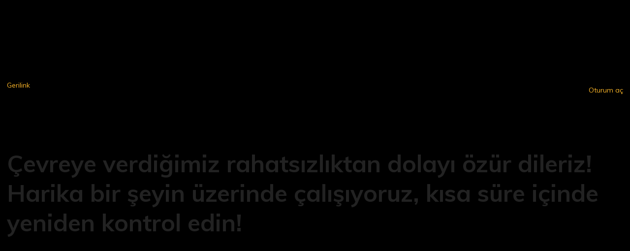

--- FILE ---
content_type: text/html; charset=UTF-8
request_url: https://geri.link/
body_size: 79139
content:
<!DOCTYPE html>
<html lang="tr">
<head>
	<meta charset="UTF-8" />
	<meta name="viewport" content="width=device-width, initial-scale=1" />
<meta name='robots' content='max-image-preview:large' />
<title>Gerilink</title>
<link rel="alternate" type="application/rss+xml" title="Gerilink &raquo; akışı" href="https://geri.link/feed/" />
<link rel="alternate" type="application/rss+xml" title="Gerilink &raquo; yorum akışı" href="https://geri.link/comments/feed/" />
<link rel="alternate" title="oEmbed (JSON)" type="application/json+oembed" href="https://geri.link/wp-json/oembed/1.0/embed?url=https%3A%2F%2Fgeri.link%2F" />
<link rel="alternate" title="oEmbed (XML)" type="text/xml+oembed" href="https://geri.link/wp-json/oembed/1.0/embed?url=https%3A%2F%2Fgeri.link%2F&#038;format=xml" />
<style id='wp-img-auto-sizes-contain-inline-css' type='text/css'>
img:is([sizes=auto i],[sizes^="auto," i]){contain-intrinsic-size:3000px 1500px}
/*# sourceURL=wp-img-auto-sizes-contain-inline-css */
</style>
<style id='wp-block-site-title-inline-css' type='text/css'>
.wp-block-site-title{box-sizing:border-box}.wp-block-site-title :where(a){color:inherit;font-family:inherit;font-size:inherit;font-style:inherit;font-weight:inherit;letter-spacing:inherit;line-height:inherit;text-decoration:inherit}
/*# sourceURL=https://geri.link/wp-includes/blocks/site-title/style.min.css */
</style>
<style id='wp-block-group-inline-css' type='text/css'>
.wp-block-group{box-sizing:border-box}:where(.wp-block-group.wp-block-group-is-layout-constrained){position:relative}
/*# sourceURL=https://geri.link/wp-includes/blocks/group/style.min.css */
</style>
<style id='wp-block-group-theme-inline-css' type='text/css'>
:where(.wp-block-group.has-background){padding:1.25em 2.375em}
/*# sourceURL=https://geri.link/wp-includes/blocks/group/theme.min.css */
</style>
<style id='wp-block-loginout-inline-css' type='text/css'>
.wp-block-loginout{box-sizing:border-box}
/*# sourceURL=https://geri.link/wp-includes/blocks/loginout/style.min.css */
</style>
<style id='wp-block-heading-inline-css' type='text/css'>
h1:where(.wp-block-heading).has-background,h2:where(.wp-block-heading).has-background,h3:where(.wp-block-heading).has-background,h4:where(.wp-block-heading).has-background,h5:where(.wp-block-heading).has-background,h6:where(.wp-block-heading).has-background{padding:1.25em 2.375em}h1.has-text-align-left[style*=writing-mode]:where([style*=vertical-lr]),h1.has-text-align-right[style*=writing-mode]:where([style*=vertical-rl]),h2.has-text-align-left[style*=writing-mode]:where([style*=vertical-lr]),h2.has-text-align-right[style*=writing-mode]:where([style*=vertical-rl]),h3.has-text-align-left[style*=writing-mode]:where([style*=vertical-lr]),h3.has-text-align-right[style*=writing-mode]:where([style*=vertical-rl]),h4.has-text-align-left[style*=writing-mode]:where([style*=vertical-lr]),h4.has-text-align-right[style*=writing-mode]:where([style*=vertical-rl]),h5.has-text-align-left[style*=writing-mode]:where([style*=vertical-lr]),h5.has-text-align-right[style*=writing-mode]:where([style*=vertical-rl]),h6.has-text-align-left[style*=writing-mode]:where([style*=vertical-lr]),h6.has-text-align-right[style*=writing-mode]:where([style*=vertical-rl]){rotate:180deg}
/*# sourceURL=https://geri.link/wp-includes/blocks/heading/style.min.css */
</style>
<style id='wp-block-paragraph-inline-css' type='text/css'>
.is-small-text{font-size:.875em}.is-regular-text{font-size:1em}.is-large-text{font-size:2.25em}.is-larger-text{font-size:3em}.has-drop-cap:not(:focus):first-letter{float:left;font-size:8.4em;font-style:normal;font-weight:100;line-height:.68;margin:.05em .1em 0 0;text-transform:uppercase}body.rtl .has-drop-cap:not(:focus):first-letter{float:none;margin-left:.1em}p.has-drop-cap.has-background{overflow:hidden}:root :where(p.has-background){padding:1.25em 2.375em}:where(p.has-text-color:not(.has-link-color)) a{color:inherit}p.has-text-align-left[style*="writing-mode:vertical-lr"],p.has-text-align-right[style*="writing-mode:vertical-rl"]{rotate:180deg}
/*# sourceURL=https://geri.link/wp-includes/blocks/paragraph/style.min.css */
</style>
<style id='wp-block-cover-inline-css' type='text/css'>
.wp-block-cover,.wp-block-cover-image{align-items:center;background-position:50%;box-sizing:border-box;display:flex;justify-content:center;min-height:430px;overflow:hidden;overflow:clip;padding:1em;position:relative}.wp-block-cover .has-background-dim:not([class*=-background-color]),.wp-block-cover-image .has-background-dim:not([class*=-background-color]),.wp-block-cover-image.has-background-dim:not([class*=-background-color]),.wp-block-cover.has-background-dim:not([class*=-background-color]){background-color:#000}.wp-block-cover .has-background-dim.has-background-gradient,.wp-block-cover-image .has-background-dim.has-background-gradient{background-color:initial}.wp-block-cover-image.has-background-dim:before,.wp-block-cover.has-background-dim:before{background-color:inherit;content:""}.wp-block-cover .wp-block-cover__background,.wp-block-cover .wp-block-cover__gradient-background,.wp-block-cover-image .wp-block-cover__background,.wp-block-cover-image .wp-block-cover__gradient-background,.wp-block-cover-image.has-background-dim:not(.has-background-gradient):before,.wp-block-cover.has-background-dim:not(.has-background-gradient):before{bottom:0;left:0;opacity:.5;position:absolute;right:0;top:0}.wp-block-cover-image.has-background-dim.has-background-dim-10 .wp-block-cover__background,.wp-block-cover-image.has-background-dim.has-background-dim-10 .wp-block-cover__gradient-background,.wp-block-cover-image.has-background-dim.has-background-dim-10:not(.has-background-gradient):before,.wp-block-cover.has-background-dim.has-background-dim-10 .wp-block-cover__background,.wp-block-cover.has-background-dim.has-background-dim-10 .wp-block-cover__gradient-background,.wp-block-cover.has-background-dim.has-background-dim-10:not(.has-background-gradient):before{opacity:.1}.wp-block-cover-image.has-background-dim.has-background-dim-20 .wp-block-cover__background,.wp-block-cover-image.has-background-dim.has-background-dim-20 .wp-block-cover__gradient-background,.wp-block-cover-image.has-background-dim.has-background-dim-20:not(.has-background-gradient):before,.wp-block-cover.has-background-dim.has-background-dim-20 .wp-block-cover__background,.wp-block-cover.has-background-dim.has-background-dim-20 .wp-block-cover__gradient-background,.wp-block-cover.has-background-dim.has-background-dim-20:not(.has-background-gradient):before{opacity:.2}.wp-block-cover-image.has-background-dim.has-background-dim-30 .wp-block-cover__background,.wp-block-cover-image.has-background-dim.has-background-dim-30 .wp-block-cover__gradient-background,.wp-block-cover-image.has-background-dim.has-background-dim-30:not(.has-background-gradient):before,.wp-block-cover.has-background-dim.has-background-dim-30 .wp-block-cover__background,.wp-block-cover.has-background-dim.has-background-dim-30 .wp-block-cover__gradient-background,.wp-block-cover.has-background-dim.has-background-dim-30:not(.has-background-gradient):before{opacity:.3}.wp-block-cover-image.has-background-dim.has-background-dim-40 .wp-block-cover__background,.wp-block-cover-image.has-background-dim.has-background-dim-40 .wp-block-cover__gradient-background,.wp-block-cover-image.has-background-dim.has-background-dim-40:not(.has-background-gradient):before,.wp-block-cover.has-background-dim.has-background-dim-40 .wp-block-cover__background,.wp-block-cover.has-background-dim.has-background-dim-40 .wp-block-cover__gradient-background,.wp-block-cover.has-background-dim.has-background-dim-40:not(.has-background-gradient):before{opacity:.4}.wp-block-cover-image.has-background-dim.has-background-dim-50 .wp-block-cover__background,.wp-block-cover-image.has-background-dim.has-background-dim-50 .wp-block-cover__gradient-background,.wp-block-cover-image.has-background-dim.has-background-dim-50:not(.has-background-gradient):before,.wp-block-cover.has-background-dim.has-background-dim-50 .wp-block-cover__background,.wp-block-cover.has-background-dim.has-background-dim-50 .wp-block-cover__gradient-background,.wp-block-cover.has-background-dim.has-background-dim-50:not(.has-background-gradient):before{opacity:.5}.wp-block-cover-image.has-background-dim.has-background-dim-60 .wp-block-cover__background,.wp-block-cover-image.has-background-dim.has-background-dim-60 .wp-block-cover__gradient-background,.wp-block-cover-image.has-background-dim.has-background-dim-60:not(.has-background-gradient):before,.wp-block-cover.has-background-dim.has-background-dim-60 .wp-block-cover__background,.wp-block-cover.has-background-dim.has-background-dim-60 .wp-block-cover__gradient-background,.wp-block-cover.has-background-dim.has-background-dim-60:not(.has-background-gradient):before{opacity:.6}.wp-block-cover-image.has-background-dim.has-background-dim-70 .wp-block-cover__background,.wp-block-cover-image.has-background-dim.has-background-dim-70 .wp-block-cover__gradient-background,.wp-block-cover-image.has-background-dim.has-background-dim-70:not(.has-background-gradient):before,.wp-block-cover.has-background-dim.has-background-dim-70 .wp-block-cover__background,.wp-block-cover.has-background-dim.has-background-dim-70 .wp-block-cover__gradient-background,.wp-block-cover.has-background-dim.has-background-dim-70:not(.has-background-gradient):before{opacity:.7}.wp-block-cover-image.has-background-dim.has-background-dim-80 .wp-block-cover__background,.wp-block-cover-image.has-background-dim.has-background-dim-80 .wp-block-cover__gradient-background,.wp-block-cover-image.has-background-dim.has-background-dim-80:not(.has-background-gradient):before,.wp-block-cover.has-background-dim.has-background-dim-80 .wp-block-cover__background,.wp-block-cover.has-background-dim.has-background-dim-80 .wp-block-cover__gradient-background,.wp-block-cover.has-background-dim.has-background-dim-80:not(.has-background-gradient):before{opacity:.8}.wp-block-cover-image.has-background-dim.has-background-dim-90 .wp-block-cover__background,.wp-block-cover-image.has-background-dim.has-background-dim-90 .wp-block-cover__gradient-background,.wp-block-cover-image.has-background-dim.has-background-dim-90:not(.has-background-gradient):before,.wp-block-cover.has-background-dim.has-background-dim-90 .wp-block-cover__background,.wp-block-cover.has-background-dim.has-background-dim-90 .wp-block-cover__gradient-background,.wp-block-cover.has-background-dim.has-background-dim-90:not(.has-background-gradient):before{opacity:.9}.wp-block-cover-image.has-background-dim.has-background-dim-100 .wp-block-cover__background,.wp-block-cover-image.has-background-dim.has-background-dim-100 .wp-block-cover__gradient-background,.wp-block-cover-image.has-background-dim.has-background-dim-100:not(.has-background-gradient):before,.wp-block-cover.has-background-dim.has-background-dim-100 .wp-block-cover__background,.wp-block-cover.has-background-dim.has-background-dim-100 .wp-block-cover__gradient-background,.wp-block-cover.has-background-dim.has-background-dim-100:not(.has-background-gradient):before{opacity:1}.wp-block-cover .wp-block-cover__background.has-background-dim.has-background-dim-0,.wp-block-cover .wp-block-cover__gradient-background.has-background-dim.has-background-dim-0,.wp-block-cover-image .wp-block-cover__background.has-background-dim.has-background-dim-0,.wp-block-cover-image .wp-block-cover__gradient-background.has-background-dim.has-background-dim-0{opacity:0}.wp-block-cover .wp-block-cover__background.has-background-dim.has-background-dim-10,.wp-block-cover .wp-block-cover__gradient-background.has-background-dim.has-background-dim-10,.wp-block-cover-image .wp-block-cover__background.has-background-dim.has-background-dim-10,.wp-block-cover-image .wp-block-cover__gradient-background.has-background-dim.has-background-dim-10{opacity:.1}.wp-block-cover .wp-block-cover__background.has-background-dim.has-background-dim-20,.wp-block-cover .wp-block-cover__gradient-background.has-background-dim.has-background-dim-20,.wp-block-cover-image .wp-block-cover__background.has-background-dim.has-background-dim-20,.wp-block-cover-image .wp-block-cover__gradient-background.has-background-dim.has-background-dim-20{opacity:.2}.wp-block-cover .wp-block-cover__background.has-background-dim.has-background-dim-30,.wp-block-cover .wp-block-cover__gradient-background.has-background-dim.has-background-dim-30,.wp-block-cover-image .wp-block-cover__background.has-background-dim.has-background-dim-30,.wp-block-cover-image .wp-block-cover__gradient-background.has-background-dim.has-background-dim-30{opacity:.3}.wp-block-cover .wp-block-cover__background.has-background-dim.has-background-dim-40,.wp-block-cover .wp-block-cover__gradient-background.has-background-dim.has-background-dim-40,.wp-block-cover-image .wp-block-cover__background.has-background-dim.has-background-dim-40,.wp-block-cover-image .wp-block-cover__gradient-background.has-background-dim.has-background-dim-40{opacity:.4}.wp-block-cover .wp-block-cover__background.has-background-dim.has-background-dim-50,.wp-block-cover .wp-block-cover__gradient-background.has-background-dim.has-background-dim-50,.wp-block-cover-image .wp-block-cover__background.has-background-dim.has-background-dim-50,.wp-block-cover-image .wp-block-cover__gradient-background.has-background-dim.has-background-dim-50{opacity:.5}.wp-block-cover .wp-block-cover__background.has-background-dim.has-background-dim-60,.wp-block-cover .wp-block-cover__gradient-background.has-background-dim.has-background-dim-60,.wp-block-cover-image .wp-block-cover__background.has-background-dim.has-background-dim-60,.wp-block-cover-image .wp-block-cover__gradient-background.has-background-dim.has-background-dim-60{opacity:.6}.wp-block-cover .wp-block-cover__background.has-background-dim.has-background-dim-70,.wp-block-cover .wp-block-cover__gradient-background.has-background-dim.has-background-dim-70,.wp-block-cover-image .wp-block-cover__background.has-background-dim.has-background-dim-70,.wp-block-cover-image .wp-block-cover__gradient-background.has-background-dim.has-background-dim-70{opacity:.7}.wp-block-cover .wp-block-cover__background.has-background-dim.has-background-dim-80,.wp-block-cover .wp-block-cover__gradient-background.has-background-dim.has-background-dim-80,.wp-block-cover-image .wp-block-cover__background.has-background-dim.has-background-dim-80,.wp-block-cover-image .wp-block-cover__gradient-background.has-background-dim.has-background-dim-80{opacity:.8}.wp-block-cover .wp-block-cover__background.has-background-dim.has-background-dim-90,.wp-block-cover .wp-block-cover__gradient-background.has-background-dim.has-background-dim-90,.wp-block-cover-image .wp-block-cover__background.has-background-dim.has-background-dim-90,.wp-block-cover-image .wp-block-cover__gradient-background.has-background-dim.has-background-dim-90{opacity:.9}.wp-block-cover .wp-block-cover__background.has-background-dim.has-background-dim-100,.wp-block-cover .wp-block-cover__gradient-background.has-background-dim.has-background-dim-100,.wp-block-cover-image .wp-block-cover__background.has-background-dim.has-background-dim-100,.wp-block-cover-image .wp-block-cover__gradient-background.has-background-dim.has-background-dim-100{opacity:1}.wp-block-cover-image.alignleft,.wp-block-cover-image.alignright,.wp-block-cover.alignleft,.wp-block-cover.alignright{max-width:420px;width:100%}.wp-block-cover-image.aligncenter,.wp-block-cover-image.alignleft,.wp-block-cover-image.alignright,.wp-block-cover.aligncenter,.wp-block-cover.alignleft,.wp-block-cover.alignright{display:flex}.wp-block-cover .wp-block-cover__inner-container,.wp-block-cover-image .wp-block-cover__inner-container{color:inherit;position:relative;width:100%}.wp-block-cover-image.is-position-top-left,.wp-block-cover.is-position-top-left{align-items:flex-start;justify-content:flex-start}.wp-block-cover-image.is-position-top-center,.wp-block-cover.is-position-top-center{align-items:flex-start;justify-content:center}.wp-block-cover-image.is-position-top-right,.wp-block-cover.is-position-top-right{align-items:flex-start;justify-content:flex-end}.wp-block-cover-image.is-position-center-left,.wp-block-cover.is-position-center-left{align-items:center;justify-content:flex-start}.wp-block-cover-image.is-position-center-center,.wp-block-cover.is-position-center-center{align-items:center;justify-content:center}.wp-block-cover-image.is-position-center-right,.wp-block-cover.is-position-center-right{align-items:center;justify-content:flex-end}.wp-block-cover-image.is-position-bottom-left,.wp-block-cover.is-position-bottom-left{align-items:flex-end;justify-content:flex-start}.wp-block-cover-image.is-position-bottom-center,.wp-block-cover.is-position-bottom-center{align-items:flex-end;justify-content:center}.wp-block-cover-image.is-position-bottom-right,.wp-block-cover.is-position-bottom-right{align-items:flex-end;justify-content:flex-end}.wp-block-cover-image.has-custom-content-position.has-custom-content-position .wp-block-cover__inner-container,.wp-block-cover.has-custom-content-position.has-custom-content-position .wp-block-cover__inner-container{margin:0}.wp-block-cover-image.has-custom-content-position.has-custom-content-position.is-position-bottom-left .wp-block-cover__inner-container,.wp-block-cover-image.has-custom-content-position.has-custom-content-position.is-position-bottom-right .wp-block-cover__inner-container,.wp-block-cover-image.has-custom-content-position.has-custom-content-position.is-position-center-left .wp-block-cover__inner-container,.wp-block-cover-image.has-custom-content-position.has-custom-content-position.is-position-center-right .wp-block-cover__inner-container,.wp-block-cover-image.has-custom-content-position.has-custom-content-position.is-position-top-left .wp-block-cover__inner-container,.wp-block-cover-image.has-custom-content-position.has-custom-content-position.is-position-top-right .wp-block-cover__inner-container,.wp-block-cover.has-custom-content-position.has-custom-content-position.is-position-bottom-left .wp-block-cover__inner-container,.wp-block-cover.has-custom-content-position.has-custom-content-position.is-position-bottom-right .wp-block-cover__inner-container,.wp-block-cover.has-custom-content-position.has-custom-content-position.is-position-center-left .wp-block-cover__inner-container,.wp-block-cover.has-custom-content-position.has-custom-content-position.is-position-center-right .wp-block-cover__inner-container,.wp-block-cover.has-custom-content-position.has-custom-content-position.is-position-top-left .wp-block-cover__inner-container,.wp-block-cover.has-custom-content-position.has-custom-content-position.is-position-top-right .wp-block-cover__inner-container{margin:0;width:auto}.wp-block-cover .wp-block-cover__image-background,.wp-block-cover video.wp-block-cover__video-background,.wp-block-cover-image .wp-block-cover__image-background,.wp-block-cover-image video.wp-block-cover__video-background{border:none;bottom:0;box-shadow:none;height:100%;left:0;margin:0;max-height:none;max-width:none;object-fit:cover;outline:none;padding:0;position:absolute;right:0;top:0;width:100%}.wp-block-cover-image.has-parallax,.wp-block-cover.has-parallax,.wp-block-cover__image-background.has-parallax,video.wp-block-cover__video-background.has-parallax{background-attachment:fixed;background-repeat:no-repeat;background-size:cover}@supports (-webkit-touch-callout:inherit){.wp-block-cover-image.has-parallax,.wp-block-cover.has-parallax,.wp-block-cover__image-background.has-parallax,video.wp-block-cover__video-background.has-parallax{background-attachment:scroll}}@media (prefers-reduced-motion:reduce){.wp-block-cover-image.has-parallax,.wp-block-cover.has-parallax,.wp-block-cover__image-background.has-parallax,video.wp-block-cover__video-background.has-parallax{background-attachment:scroll}}.wp-block-cover-image.is-repeated,.wp-block-cover.is-repeated,.wp-block-cover__image-background.is-repeated,video.wp-block-cover__video-background.is-repeated{background-repeat:repeat;background-size:auto}.wp-block-cover-image-text,.wp-block-cover-image-text a,.wp-block-cover-image-text a:active,.wp-block-cover-image-text a:focus,.wp-block-cover-image-text a:hover,.wp-block-cover-text,.wp-block-cover-text a,.wp-block-cover-text a:active,.wp-block-cover-text a:focus,.wp-block-cover-text a:hover,section.wp-block-cover-image h2,section.wp-block-cover-image h2 a,section.wp-block-cover-image h2 a:active,section.wp-block-cover-image h2 a:focus,section.wp-block-cover-image h2 a:hover{color:#fff}.wp-block-cover-image .wp-block-cover.has-left-content{justify-content:flex-start}.wp-block-cover-image .wp-block-cover.has-right-content{justify-content:flex-end}.wp-block-cover-image.has-left-content .wp-block-cover-image-text,.wp-block-cover.has-left-content .wp-block-cover-text,section.wp-block-cover-image.has-left-content>h2{margin-left:0;text-align:left}.wp-block-cover-image.has-right-content .wp-block-cover-image-text,.wp-block-cover.has-right-content .wp-block-cover-text,section.wp-block-cover-image.has-right-content>h2{margin-right:0;text-align:right}.wp-block-cover .wp-block-cover-text,.wp-block-cover-image .wp-block-cover-image-text,section.wp-block-cover-image>h2{font-size:2em;line-height:1.25;margin-bottom:0;max-width:840px;padding:.44em;text-align:center;z-index:1}:where(.wp-block-cover-image:not(.has-text-color)),:where(.wp-block-cover:not(.has-text-color)){color:#fff}:where(.wp-block-cover-image.is-light:not(.has-text-color)),:where(.wp-block-cover.is-light:not(.has-text-color)){color:#000}:root :where(.wp-block-cover h1:not(.has-text-color)),:root :where(.wp-block-cover h2:not(.has-text-color)),:root :where(.wp-block-cover h3:not(.has-text-color)),:root :where(.wp-block-cover h4:not(.has-text-color)),:root :where(.wp-block-cover h5:not(.has-text-color)),:root :where(.wp-block-cover h6:not(.has-text-color)),:root :where(.wp-block-cover p:not(.has-text-color)){color:inherit}body:not(.editor-styles-wrapper) .wp-block-cover:not(.wp-block-cover:has(.wp-block-cover__background+.wp-block-cover__inner-container)) .wp-block-cover__image-background,body:not(.editor-styles-wrapper) .wp-block-cover:not(.wp-block-cover:has(.wp-block-cover__background+.wp-block-cover__inner-container)) .wp-block-cover__video-background{z-index:0}body:not(.editor-styles-wrapper) .wp-block-cover:not(.wp-block-cover:has(.wp-block-cover__background+.wp-block-cover__inner-container)) .wp-block-cover__background,body:not(.editor-styles-wrapper) .wp-block-cover:not(.wp-block-cover:has(.wp-block-cover__background+.wp-block-cover__inner-container)) .wp-block-cover__gradient-background,body:not(.editor-styles-wrapper) .wp-block-cover:not(.wp-block-cover:has(.wp-block-cover__background+.wp-block-cover__inner-container)) .wp-block-cover__inner-container,body:not(.editor-styles-wrapper) .wp-block-cover:not(.wp-block-cover:has(.wp-block-cover__background+.wp-block-cover__inner-container)).has-background-dim:not(.has-background-gradient):before{z-index:1}.has-modal-open body:not(.editor-styles-wrapper) .wp-block-cover:not(.wp-block-cover:has(.wp-block-cover__background+.wp-block-cover__inner-container)) .wp-block-cover__inner-container{z-index:auto}
/*# sourceURL=https://geri.link/wp-includes/blocks/cover/style.min.css */
</style>
<link rel='stylesheet' id='wc-blocks-style-coming-soon-css' href='https://geri.link/wp-content/plugins/woocommerce/assets/client/blocks/coming-soon.css?ver=wc-9.6.1' type='text/css' media='all' />
<style id='wp-emoji-styles-inline-css' type='text/css'>

	img.wp-smiley, img.emoji {
		display: inline !important;
		border: none !important;
		box-shadow: none !important;
		height: 1em !important;
		width: 1em !important;
		margin: 0 0.07em !important;
		vertical-align: -0.1em !important;
		background: none !important;
		padding: 0 !important;
	}
/*# sourceURL=wp-emoji-styles-inline-css */
</style>
<style id='classic-theme-styles-inline-css' type='text/css'>
/*! This file is auto-generated */
.wp-block-button__link{color:#fff;background-color:#32373c;border-radius:9999px;box-shadow:none;text-decoration:none;padding:calc(.667em + 2px) calc(1.333em + 2px);font-size:1.125em}.wp-block-file__button{background:#32373c;color:#fff;text-decoration:none}
/*# sourceURL=/wp-includes/css/classic-themes.min.css */
</style>
<style id='wp-block-template-skip-link-inline-css' type='text/css'>

		.skip-link.screen-reader-text {
			border: 0;
			clip-path: inset(50%);
			height: 1px;
			margin: -1px;
			overflow: hidden;
			padding: 0;
			position: absolute !important;
			width: 1px;
			word-wrap: normal !important;
		}

		.skip-link.screen-reader-text:focus {
			background-color: #eee;
			clip-path: none;
			color: #444;
			display: block;
			font-size: 1em;
			height: auto;
			left: 5px;
			line-height: normal;
			padding: 15px 23px 14px;
			text-decoration: none;
			top: 5px;
			width: auto;
			z-index: 100000;
		}
/*# sourceURL=wp-block-template-skip-link-inline-css */
</style>
<link rel='stylesheet' id='contact-form-7-css' href='https://geri.link/wp-content/plugins/contact-form-7/includes/css/styles.css?ver=6.0.3' type='text/css' media='all' />
<style id='woocommerce-inline-inline-css' type='text/css'>
.woocommerce form .form-row .required { visibility: visible; }
/*# sourceURL=woocommerce-inline-inline-css */
</style>
<link rel='stylesheet' id='wcboost-products-compare-css' href='https://geri.link/wp-content/plugins/wcboost-products-compare/assets/css/compare.css?ver=1.0.7' type='text/css' media='all' />
<link rel='stylesheet' id='wcboost-wishlist-css' href='https://geri.link/wp-content/plugins/wcboost-wishlist/assets/css/wishlist.css?ver=1.1.5' type='text/css' media='all' />
<link rel='stylesheet' id='elementor-frontend-css' href='https://geri.link/wp-content/plugins/elementor/assets/css/frontend.min.css?ver=3.27.3' type='text/css' media='all' />
<link rel='stylesheet' id='elementor-post-7113-css' href='https://geri.link/wp-content/uploads/elementor/css/post-7113.css?ver=1747273957' type='text/css' media='all' />
<link rel='stylesheet' id='widget-heading-css' href='https://geri.link/wp-content/plugins/elementor/assets/css/widget-heading.min.css?ver=3.27.3' type='text/css' media='all' />
<link rel='stylesheet' id='widget-text-editor-css' href='https://geri.link/wp-content/plugins/elementor/assets/css/widget-text-editor.min.css?ver=3.27.3' type='text/css' media='all' />
<link rel='stylesheet' id='widget-image-css' href='https://geri.link/wp-content/plugins/elementor/assets/css/widget-image.min.css?ver=3.27.3' type='text/css' media='all' />
<link rel='stylesheet' id='elementor-post-5636-css' href='https://geri.link/wp-content/uploads/elementor/css/post-5636.css?ver=1747273958' type='text/css' media='all' />
<link rel='stylesheet' id='brands-styles-css' href='https://geri.link/wp-content/plugins/woocommerce/assets/css/brands.css?ver=9.6.1' type='text/css' media='all' />
<link rel='stylesheet' id='tawcvs-frontend-css' href='https://geri.link/wp-content/plugins/variation-swatches-for-woocommerce-pro/assets/css/frontend.css?ver=20171128' type='text/css' media='all' />
<style id='tawcvs-frontend-inline-css' type='text/css'>
.tawcvs-swatches .swatch { width: 30px; height: 30px; }
/*# sourceURL=tawcvs-frontend-inline-css */
</style>
<link rel='stylesheet' id='tawc-deals-css' href='https://geri.link/wp-content/plugins/woocommerce-deals/assets/css/tawc-deals.css?ver=1.0.0' type='text/css' media='all' />
<link rel='stylesheet' id='farmart-woocommerce-style-css' href='https://geri.link/wp-content/themes/farmart/woocommerce.css?ver=20220204' type='text/css' media='all' />
<link rel='stylesheet' id='farmart-fonts-css' href='https://fonts.googleapis.com/css?family=Muli%3A400%2C600%2C700%7CPlayfair+Display%3A400%2C400i%7COpen+Sans%3A400%2C600%2C700&#038;subset=latin%2Clatin-ext&#038;ver=20190930' type='text/css' media='all' />
<link rel='stylesheet' id='farmartIcon-css' href='https://geri.link/wp-content/themes/farmart/css/farmartIcon.css?ver=1.0.0' type='text/css' media='all' />
<link rel='stylesheet' id='bootstrap-css' href='https://geri.link/wp-content/themes/farmart/css/bootstrap.min.css?ver=3.3.7' type='text/css' media='all' />
<link rel='stylesheet' id='photoswipe-css' href='https://geri.link/wp-content/plugins/woocommerce/assets/css/photoswipe/photoswipe.min.css?ver=9.6.1' type='text/css' media='all' />
<link rel='stylesheet' id='magnific-css' href='https://geri.link/wp-content/themes/farmart/css/magnific-popup.css?ver=2.0' type='text/css' media='all' />
<link rel='stylesheet' id='farmart-css' href='https://geri.link/wp-content/themes/farmart/style.css?ver=20220304' type='text/css' media='all' />
<style id='farmart-inline-css' type='text/css'>
.catalog-banners-carousel{ background-image: url("https://geri.link/wp-content/uploads/2025/02/homepage-new-shop-banner-bg.jpg") }
	h1{font-family:Muli, Arial, sans-serif}	h2{font-family:Muli, Arial, sans-serif}	h3{font-family:Muli, Arial, sans-serif}	h4{font-family:Muli, Arial, sans-serif}	h5{font-family:Muli, Arial, sans-serif}	h6{font-family:Muli, Arial, sans-serif} :root {--fm-background-color-primary: #fab528; --fm-color-primary: #fab528;} :root {--fm-background-text-color-primary: #000;} :root {--fm-background-color-secondary: #fab528; --fm-color-secondary: #fab528;} :root {--fm-background-text-color-secondary: #000;}body.loading {background: url("https://geri.link/wp-content/themes/farmart/images/loading.gif") no-repeat scroll center center transparent}.site-content.custom-top-spacing { padding-top: 80px; }.site-content.custom-bottom-spacing{ padding-bottom: 80px; }.footer-infor:not(:first-child){ border-top: 1px solid #dcdcdc; }.catalog-banners-carousel{ background-image: url("https://geri.link/wp-content/uploads/2025/02/homepage-new-shop-banner-bg.jpg") }
/*# sourceURL=farmart-inline-css */
</style>
<link rel='stylesheet' id='photoswipe-default-skin-css' href='https://geri.link/wp-content/plugins/woocommerce/assets/css/photoswipe/default-skin/default-skin.min.css?ver=9.6.1' type='text/css' media='all' />
<link rel='stylesheet' id='google-fonts-1-css' href='https://fonts.googleapis.com/css?family=Roboto%3A100%2C100italic%2C200%2C200italic%2C300%2C300italic%2C400%2C400italic%2C500%2C500italic%2C600%2C600italic%2C700%2C700italic%2C800%2C800italic%2C900%2C900italic%7CRoboto+Slab%3A100%2C100italic%2C200%2C200italic%2C300%2C300italic%2C400%2C400italic%2C500%2C500italic%2C600%2C600italic%2C700%2C700italic%2C800%2C800italic%2C900%2C900italic&#038;display=swap&#038;subset=latin-ext&#038;ver=6.9' type='text/css' media='all' />
<link rel="preconnect" href="https://fonts.gstatic.com/" crossorigin><script type="text/template" id="tmpl-variation-template">
	<div class="woocommerce-variation-description">{{{ data.variation.variation_description }}}</div>
	<div class="woocommerce-variation-price">{{{ data.variation.price_html }}}</div>
	<div class="woocommerce-variation-availability">{{{ data.variation.availability_html }}}</div>
</script>
<script type="text/template" id="tmpl-unavailable-variation-template">
	<p role="alert">Maalesef, bu ürün mevcut değil. Lütfen farklı bir kombinasyon seçin.</p>
</script>
<script type="text/javascript" src="https://geri.link/wp-includes/js/jquery/jquery.min.js?ver=3.7.1" id="jquery-core-js"></script>
<script type="text/javascript" src="https://geri.link/wp-includes/js/jquery/jquery-migrate.min.js?ver=3.4.1" id="jquery-migrate-js"></script>
<script type="text/javascript" src="https://geri.link/wp-content/plugins/woocommerce/assets/js/jquery-blockui/jquery.blockUI.min.js?ver=2.7.0-wc.9.6.1" id="jquery-blockui-js" defer="defer" data-wp-strategy="defer"></script>
<script type="text/javascript" id="wc-add-to-cart-js-extra">
/* <![CDATA[ */
var wc_add_to_cart_params = {"ajax_url":"/wp-admin/admin-ajax.php","wc_ajax_url":"/?wc-ajax=%%endpoint%%","i18n_view_cart":"Sepetim","cart_url":"https://geri.link/sepet/","is_cart":"","cart_redirect_after_add":"no"};
//# sourceURL=wc-add-to-cart-js-extra
/* ]]> */
</script>
<script type="text/javascript" src="https://geri.link/wp-content/plugins/woocommerce/assets/js/frontend/add-to-cart.min.js?ver=9.6.1" id="wc-add-to-cart-js" defer="defer" data-wp-strategy="defer"></script>
<script type="text/javascript" src="https://geri.link/wp-content/plugins/woocommerce/assets/js/js-cookie/js.cookie.min.js?ver=2.1.4-wc.9.6.1" id="js-cookie-js" defer="defer" data-wp-strategy="defer"></script>
<script type="text/javascript" id="woocommerce-js-extra">
/* <![CDATA[ */
var woocommerce_params = {"ajax_url":"/wp-admin/admin-ajax.php","wc_ajax_url":"/?wc-ajax=%%endpoint%%"};
//# sourceURL=woocommerce-js-extra
/* ]]> */
</script>
<script type="text/javascript" src="https://geri.link/wp-content/plugins/woocommerce/assets/js/frontend/woocommerce.min.js?ver=9.6.1" id="woocommerce-js" defer="defer" data-wp-strategy="defer"></script>
<script type="text/javascript" src="https://geri.link/wp-includes/js/underscore.min.js?ver=1.13.7" id="underscore-js"></script>
<script type="text/javascript" id="wp-util-js-extra">
/* <![CDATA[ */
var _wpUtilSettings = {"ajax":{"url":"/wp-admin/admin-ajax.php"}};
//# sourceURL=wp-util-js-extra
/* ]]> */
</script>
<script type="text/javascript" src="https://geri.link/wp-includes/js/wp-util.min.js?ver=6.9" id="wp-util-js"></script>
<script type="text/javascript" id="wc-add-to-cart-variation-js-extra">
/* <![CDATA[ */
var wc_add_to_cart_variation_params = {"wc_ajax_url":"/?wc-ajax=%%endpoint%%","i18n_no_matching_variations_text":"Maalesef, se\u00e7iminizle e\u015fle\u015fen \u00fcr\u00fcn bulunmuyor. L\u00fctfen farkl\u0131 bir kombinasyon se\u00e7in.","i18n_make_a_selection_text":"L\u00fctfen sepetinize bu \u00fcr\u00fcn\u00fc eklemeden \u00f6nce baz\u0131 \u00fcr\u00fcn se\u00e7eneklerini belirleyin.","i18n_unavailable_text":"Maalesef, bu \u00fcr\u00fcn mevcut de\u011fil. L\u00fctfen farkl\u0131 bir kombinasyon se\u00e7in.","i18n_reset_alert_text":"Se\u00e7iminiz s\u0131f\u0131rland\u0131. L\u00fctfen sepetinize bu \u00fcr\u00fcn\u00fc eklemeden \u00f6nce baz\u0131 \u00fcr\u00fcn se\u00e7eneklerini belirleyin."};
//# sourceURL=wc-add-to-cart-variation-js-extra
/* ]]> */
</script>
<script type="text/javascript" src="https://geri.link/wp-content/plugins/woocommerce/assets/js/frontend/add-to-cart-variation.min.js?ver=9.6.1" id="wc-add-to-cart-variation-js" defer="defer" data-wp-strategy="defer"></script>
<script type="text/javascript" id="wc-cart-fragments-js-extra">
/* <![CDATA[ */
var wc_cart_fragments_params = {"ajax_url":"/wp-admin/admin-ajax.php","wc_ajax_url":"/?wc-ajax=%%endpoint%%","cart_hash_key":"wc_cart_hash_4ce485e58656fc790eb04560da09b771","fragment_name":"wc_fragments_4ce485e58656fc790eb04560da09b771","request_timeout":"5000"};
//# sourceURL=wc-cart-fragments-js-extra
/* ]]> */
</script>
<script type="text/javascript" src="https://geri.link/wp-content/plugins/woocommerce/assets/js/frontend/cart-fragments.min.js?ver=9.6.1" id="wc-cart-fragments-js" defer="defer" data-wp-strategy="defer"></script>
<link rel="https://api.w.org/" href="https://geri.link/wp-json/" /><link rel="alternate" title="JSON" type="application/json" href="https://geri.link/wp-json/wp/v2/pages/5636" /><link rel="EditURI" type="application/rsd+xml" title="RSD" href="https://geri.link/xmlrpc.php?rsd" />
<meta name="generator" content="WordPress 6.9" />
<meta name="generator" content="WooCommerce 9.6.1" />
<link rel="canonical" href="https://geri.link/" />
<link rel='shortlink' href='https://geri.link/' />
	<noscript><style>.woocommerce-product-gallery{ opacity: 1 !important; }</style></noscript>
	<meta name="generator" content="Elementor 3.27.3; features: e_font_icon_svg, additional_custom_breakpoints, e_element_cache; settings: css_print_method-external, google_font-enabled, font_display-swap">
<style type="text/css">.recentcomments a{display:inline !important;padding:0 !important;margin:0 !important;}</style>			<style>
				.e-con.e-parent:nth-of-type(n+4):not(.e-lazyloaded):not(.e-no-lazyload),
				.e-con.e-parent:nth-of-type(n+4):not(.e-lazyloaded):not(.e-no-lazyload) * {
					background-image: none !important;
				}
				@media screen and (max-height: 1024px) {
					.e-con.e-parent:nth-of-type(n+3):not(.e-lazyloaded):not(.e-no-lazyload),
					.e-con.e-parent:nth-of-type(n+3):not(.e-lazyloaded):not(.e-no-lazyload) * {
						background-image: none !important;
					}
				}
				@media screen and (max-height: 640px) {
					.e-con.e-parent:nth-of-type(n+2):not(.e-lazyloaded):not(.e-no-lazyload),
					.e-con.e-parent:nth-of-type(n+2):not(.e-lazyloaded):not(.e-no-lazyload) * {
						background-image: none !important;
					}
				}
			</style>
			<meta name='woo-coming-soon-page' content='yes'><style class='wp-fonts-local' type='text/css'>
@font-face{font-family:Inter;font-style:normal;font-weight:300 900;font-display:fallback;src:url('https://geri.link/wp-content/plugins/woocommerce/assets/fonts/Inter-VariableFont_slnt,wght.woff2') format('woff2');font-stretch:normal;}
@font-face{font-family:Cardo;font-style:normal;font-weight:400;font-display:fallback;src:url('https://geri.link/wp-content/plugins/woocommerce/assets/fonts/cardo_normal_400.woff2') format('woff2');}
</style>
<link rel="icon" href="https://geri.link/wp-content/uploads/2020/06/cropped-default-100x100.png" sizes="32x32" />
<link rel="icon" href="https://geri.link/wp-content/uploads/2020/06/cropped-default-300x300.png" sizes="192x192" />
<link rel="apple-touch-icon" href="https://geri.link/wp-content/uploads/2020/06/cropped-default-300x300.png" />
<meta name="msapplication-TileImage" content="https://geri.link/wp-content/uploads/2020/06/cropped-default-300x300.png" />
		<style type="text/css" id="wp-custom-css">
			ul.products li.product .product-button .quantity_button:before {
	 top: calc( 50% - 7px );
}

@media (max-width: 767px) {
	.catalog-banners-carousel.banner-has-bg {
		display: none;
	}
}

.product-type-sidebar .fm_widget_product_categories ,
.product-type-extended-sidebar .fm_widget_product_categories {
    padding: 33px 20px 22px;
    background-color: #f5f5f5;
}

@media (min-width: 1200px) {
    .fm-product-full-width.sidebar-content .product-type-sidebar,
    .fm-product-full-width.content-sidebar .product-type-sidebar ,
    .fm-product-full-width.sidebar-content .product-type-extended-sidebar,
    .fm-product-full-width.content-sidebar .product-type-extended-sidebar {
        flex: 0 0 310px;
    }
}

@media (max-width: 480px) {
    ul.products li.product .product-inner .woocommerce-loop-product__title {
        min-height: 38px;
    }
}		</style>
		<style id="kirki-inline-styles"></style></head>

<body class="home wp-singular page-template-default page page-id-5636 wp-embed-responsive wp-theme-farmart theme-farmart woocommerce-no-js header-v1 full-content fm-preloader fm-show-qty elementor-width-farmart-full-width woocommerce-active farmart-not-login elementor-default elementor-kit-7113 elementor-page elementor-page-5636">

<div class="wp-site-blocks"><div data-block-name="woocommerce/coming-soon" data-color="#bea0f2" data-store-only="false" class="woocommerce-coming-soon-entire-site wp-block-woocommerce-coming-soon wp-block-woocommerce-background-color"><div class="wp-block-cover is-light coming-soon-is-vertically-aligned-center coming-soon-cover" style="min-height:100vh;aspect-ratio:unset;"><span aria-hidden="true" class="wp-block-cover__background has-background-dim-100 has-background-dim" style=""></span><div class="wp-block-cover__inner-container is-layout-flow wp-block-cover-is-layout-flow"><div class="wp-block-group woocommerce-coming-soon-banner-container"><div class="wp-block-group__inner-container is-layout-flow wp-block-group-is-layout-flow"><div class="wp-block-group alignwide woocommerce-coming-soon-header has-background" style="padding-top:10px;padding-bottom:14px"><div class="wp-block-group__inner-container is-layout-constrained wp-block-group-is-layout-constrained"><div class="wp-block-group alignwide is-content-justification-space-between is-layout-flex wp-container-core-group-is-layout-256aec57 wp-block-group-is-layout-flex"><div class="wp-block-group is-layout-flex wp-block-group-is-layout-flex">

<div class="wp-block-group"><div class="wp-block-group__inner-container is-layout-flow wp-block-group-is-layout-flow"><p class="wp-block-site-title has-inter-font-family"><a href="https://geri.link" target="_self" rel="home" aria-current="page">Gerilink</a></p></div></div></div>

<div class="wp-block-group woocommerce-coming-soon-social-login is-nowrap is-layout-flex wp-container-core-group-is-layout-5593e504 wp-block-group-is-layout-flex">

<div style="background-color:#000000;" class="logged-out wp-elements-e0a953744606ee814ae20b7da2c7fb23 wp-block-loginout has-background has-inter-font-family"><a href="https://geri.link/wp-login.php?redirect_to=https%3A%2F%2Fgeri.link%2F">Oturum aç</a></div></div></div></div></div>

<div class="wp-block-group is-vertical is-content-justification-center is-layout-flex wp-container-core-group-is-layout-4b2eccd6 wp-block-group-is-layout-flex"><h1 class="wp-block-heading alignwide has-text-align-center woocommerce-coming-soon-banner has-cardo-font-family">Çevreye verdiğimiz rahatsızlıktan dolayı özür dileriz! Harika bir şeyin üzerinde çalışıyoruz, kısa süre içinde yeniden kontrol edin!</h1></div>

<div class="wp-block-group woocommerce-coming-soon-powered-by-woo" style="padding-top:var(--wp--preset--spacing--30);padding-bottom:var(--wp--preset--spacing--10)"><div class="wp-block-group__inner-container is-layout-constrained wp-block-group-is-layout-constrained"><div class="wp-block-group alignwide" style="padding-top:var(--wp--preset--spacing--30);padding-bottom:0"><div class="wp-block-group__inner-container is-layout-flow wp-block-group-is-layout-flow"><p class="has-text-align-center has-contrast-2-color has-text-color has-link-color has-small-font-size wp-elements-42b828b007312f58b9b6489a451d21f4">&nbsp;</p></div></div></div></div></div></div></div></div></div></div>
<script type="speculationrules">
{"prefetch":[{"source":"document","where":{"and":[{"href_matches":"/*"},{"not":{"href_matches":["/wp-*.php","/wp-admin/*","/wp-content/uploads/*","/wp-content/*","/wp-content/plugins/*","/wp-content/themes/farmart/*","/*\\?(.+)"]}},{"not":{"selector_matches":"a[rel~=\"nofollow\"]"}},{"not":{"selector_matches":".no-prefetch, .no-prefetch a"}}]},"eagerness":"conservative"}]}
</script>
		<div class="fm-vertical-tab" id="fm-vertical-tab"></div>
			<div id="cart-panel" class="cart-panel cart-panel-mobile offscreen-panel side-right ">
		<div class="fm-off-canvas-layer"></div>
		<div class="box-cart-wrapper">
			<div class="box-cart-content">
				<div class="top-content">
					<div class="text-cart">
						<span class="title">Shopping Cart</span>
						<span class="mini-item-counter fm-mini-cart-counter">0</span>
					</div>
					<span class="go-back">
						<span class="farmart-svg-icon "><svg aria-hidden="true" role="img" focusable="false" viewBox="0 0 1024 1024"><path class="path1" d="M990.901 519.499l-307.2-307.2c-9.997-9.997-26.206-9.997-36.203 0-9.998 9.998-9.998 26.206 0 36.205l263.498 263.496h-834.195c-14.138 0-25.6 11.461-25.6 25.6s11.462 25.6 25.6 25.6h834.195l-263.496 263.499c-9.998 9.997-9.998 26.206 0 36.203 4.998 4.998 11.549 7.498 18.101 7.498s13.102-2.499 18.101-7.499l307.2-307.2c9.998-9.997 9.998-26.205 0-36.202z"></path></svg></span>					</span>
				</div>
				<div class="mini-cart-content">
					<div class="widget_shopping_cart_content">
						

    <p class="woocommerce-mini-cart__empty-message">No products in the cart.</p>



					</div>
				</div>
			</div>
		</div>
	</div>
	<div id="farmart-preloader" class="farmart-preloader"><div class="farmart-loading"></div></div>
        <div id="fm-quick-view-modal" class="fm-quick-view-modal fm-modal woocommerce" tabindex="-1">
            <div class="fm-modal-overlay"></div>
            <div class="modal-content container">
                <a href="#" class="close-modal">
                    <span class="farmart-svg-icon "><svg aria-hidden="true" role="img" focusable="false" viewBox="0 0 32 32"><path d="M17.131 16.8l9.034-9.034c0.312-0.312 0.312-0.819 0-1.131s-0.819-0.312-1.131 0l-9.034 9.034-9.034-9.034c-0.312-0.312-0.819-0.312-1.131 0s-0.312 0.819 0 1.131l9.034 9.034-9.034 9.034c-0.312 0.312-0.312 0.819 0 1.131 0.156 0.156 0.361 0.234 0.566 0.234s0.409-0.078 0.566-0.234l9.034-9.034 9.034 9.034c0.156 0.156 0.361 0.234 0.566 0.234s0.409-0.078 0.566-0.234c0.312-0.312 0.312-0.819 0-1.131l-9.034-9.034z"></path></svg></span>                </a>

                <div class="product-modal-content"></div>
            </div>
            <div class="fm-loading"></div>
        </div>

		<div class="fm-catalog-sorting-mobile" id="fm-catalog-sorting-mobile"></div>    <div id="pswp" class="pswp" tabindex="-1" role="dialog" aria-hidden="true">

        <div class="pswp__bg"></div>

        <div class="pswp__scroll-wrap">

            <div class="pswp__container">
                <div class="pswp__item"></div>
                <div class="pswp__item"></div>
                <div class="pswp__item"></div>
            </div>

            <div class="pswp__ui pswp__ui--hidden">

                <div class="pswp__top-bar">


                    <div class="pswp__counter"></div>

                    <button class="pswp__button pswp__button--close"
                            title="Close (Esc)"></button>

                    <button class="pswp__button pswp__button--share"
                            title="Share"></button>

                    <button class="pswp__button pswp__button--fs"
                            title="Toggle fullscreen"></button>

                    <button class="pswp__button pswp__button--zoom"
                            title="Zoom in/out"></button>

                    <div class="pswp__preloader">
                        <div class="pswp__preloader__icn">
                            <div class="pswp__preloader__cut">
                                <div class="pswp__preloader__donut"></div>
                            </div>
                        </div>
                    </div>
                </div>

                <div class="pswp__share-modal pswp__share-modal--hidden pswp__single-tap">
                    <div class="pswp__share-tooltip"></div>
                </div>

                <button class="pswp__button pswp__button--arrow--left"
                        title="Previous (arrow left)">
                </button>

                <button class="pswp__button pswp__button--arrow--right"
                        title="Next (arrow right)">
                </button>

                <div class="pswp__caption">
                    <div class="pswp__caption__center"></div>
                </div>

            </div>

        </div>

    </div>
				<script>
				const lazyloadRunObserver = () => {
					const lazyloadBackgrounds = document.querySelectorAll( `.e-con.e-parent:not(.e-lazyloaded)` );
					const lazyloadBackgroundObserver = new IntersectionObserver( ( entries ) => {
						entries.forEach( ( entry ) => {
							if ( entry.isIntersecting ) {
								let lazyloadBackground = entry.target;
								if( lazyloadBackground ) {
									lazyloadBackground.classList.add( 'e-lazyloaded' );
								}
								lazyloadBackgroundObserver.unobserve( entry.target );
							}
						});
					}, { rootMargin: '200px 0px 200px 0px' } );
					lazyloadBackgrounds.forEach( ( lazyloadBackground ) => {
						lazyloadBackgroundObserver.observe( lazyloadBackground );
					} );
				};
				const events = [
					'DOMContentLoaded',
					'elementor/lazyload/observe',
				];
				events.forEach( ( event ) => {
					document.addEventListener( event, lazyloadRunObserver );
				} );
			</script>
					<div id="wcboost-products-compare-popup" class="wcboost-products-compare-popup" aria-hidden="true">
			<div class="wcboost-products-compare-popup__backdrop"></div>
			<div class="wcboost-products-compare-popup__body">
				<div class="wcboost-products-compare-popup__header">
											<div class="wcboost-products-compare-popup__title">Compare products</div>
										<a href="#" class="wcboost-products-compare-popup__close" role="button">
						<span class="wcboost-products-compare-popup__close-icon">
							<svg width="20" height="20" role="image" xmlns="http://www.w3.org/2000/svg" viewBox="0 0 320 512"><path d="M310.6 150.6c12.5-12.5 12.5-32.8 0-45.3s-32.8-12.5-45.3 0L160 210.7 54.6 105.4c-12.5-12.5-32.8-12.5-45.3 0s-12.5 32.8 0 45.3L114.7 256 9.4 361.4c-12.5 12.5-12.5 32.8 0 45.3s32.8 12.5 45.3 0L160 301.3 265.4 406.6c12.5 12.5 32.8 12.5 45.3 0s12.5-32.8 0-45.3L205.3 256 310.6 150.6z"/></svg>						</span>
						<span class="screen-reader-text">Close</span>
					</a>
				</div>
				<div class="wcboost-products-compare-popup__content"></div>
			</div>
		</div>
			<script type='text/javascript'>
		(function () {
			var c = document.body.className;
			c = c.replace(/woocommerce-no-js/, 'woocommerce-js');
			document.body.className = c;
		})();
	</script>
	<link rel='stylesheet' id='wc-blocks-style-css' href='https://geri.link/wp-content/plugins/woocommerce/assets/client/blocks/wc-blocks.css?ver=wc-9.6.1' type='text/css' media='all' />
<style id='wc-blocks-style-inline-css' type='text/css'>
:root{--woocommerce-coming-soon-color: #bea0f2}
/*# sourceURL=wc-blocks-style-inline-css */
</style>
<style id='global-styles-inline-css' type='text/css'>
:root{--wp--preset--aspect-ratio--square: 1;--wp--preset--aspect-ratio--4-3: 4/3;--wp--preset--aspect-ratio--3-4: 3/4;--wp--preset--aspect-ratio--3-2: 3/2;--wp--preset--aspect-ratio--2-3: 2/3;--wp--preset--aspect-ratio--16-9: 16/9;--wp--preset--aspect-ratio--9-16: 9/16;--wp--preset--color--black: #000000;--wp--preset--color--cyan-bluish-gray: #abb8c3;--wp--preset--color--white: #ffffff;--wp--preset--color--pale-pink: #f78da7;--wp--preset--color--vivid-red: #cf2e2e;--wp--preset--color--luminous-vivid-orange: #ff6900;--wp--preset--color--luminous-vivid-amber: #fcb900;--wp--preset--color--light-green-cyan: #7bdcb5;--wp--preset--color--vivid-green-cyan: #00d084;--wp--preset--color--pale-cyan-blue: #8ed1fc;--wp--preset--color--vivid-cyan-blue: #0693e3;--wp--preset--color--vivid-purple: #9b51e0;--wp--preset--gradient--vivid-cyan-blue-to-vivid-purple: linear-gradient(135deg,rgb(6,147,227) 0%,rgb(155,81,224) 100%);--wp--preset--gradient--light-green-cyan-to-vivid-green-cyan: linear-gradient(135deg,rgb(122,220,180) 0%,rgb(0,208,130) 100%);--wp--preset--gradient--luminous-vivid-amber-to-luminous-vivid-orange: linear-gradient(135deg,rgb(252,185,0) 0%,rgb(255,105,0) 100%);--wp--preset--gradient--luminous-vivid-orange-to-vivid-red: linear-gradient(135deg,rgb(255,105,0) 0%,rgb(207,46,46) 100%);--wp--preset--gradient--very-light-gray-to-cyan-bluish-gray: linear-gradient(135deg,rgb(238,238,238) 0%,rgb(169,184,195) 100%);--wp--preset--gradient--cool-to-warm-spectrum: linear-gradient(135deg,rgb(74,234,220) 0%,rgb(151,120,209) 20%,rgb(207,42,186) 40%,rgb(238,44,130) 60%,rgb(251,105,98) 80%,rgb(254,248,76) 100%);--wp--preset--gradient--blush-light-purple: linear-gradient(135deg,rgb(255,206,236) 0%,rgb(152,150,240) 100%);--wp--preset--gradient--blush-bordeaux: linear-gradient(135deg,rgb(254,205,165) 0%,rgb(254,45,45) 50%,rgb(107,0,62) 100%);--wp--preset--gradient--luminous-dusk: linear-gradient(135deg,rgb(255,203,112) 0%,rgb(199,81,192) 50%,rgb(65,88,208) 100%);--wp--preset--gradient--pale-ocean: linear-gradient(135deg,rgb(255,245,203) 0%,rgb(182,227,212) 50%,rgb(51,167,181) 100%);--wp--preset--gradient--electric-grass: linear-gradient(135deg,rgb(202,248,128) 0%,rgb(113,206,126) 100%);--wp--preset--gradient--midnight: linear-gradient(135deg,rgb(2,3,129) 0%,rgb(40,116,252) 100%);--wp--preset--font-size--small: 13px;--wp--preset--font-size--medium: 20px;--wp--preset--font-size--large: 36px;--wp--preset--font-size--x-large: 42px;--wp--preset--font-family--inter: "Inter", sans-serif;--wp--preset--font-family--cardo: Cardo;--wp--preset--spacing--20: 0.44rem;--wp--preset--spacing--30: 0.67rem;--wp--preset--spacing--40: 1rem;--wp--preset--spacing--50: 1.5rem;--wp--preset--spacing--60: 2.25rem;--wp--preset--spacing--70: 3.38rem;--wp--preset--spacing--80: 5.06rem;--wp--preset--shadow--natural: 6px 6px 9px rgba(0, 0, 0, 0.2);--wp--preset--shadow--deep: 12px 12px 50px rgba(0, 0, 0, 0.4);--wp--preset--shadow--sharp: 6px 6px 0px rgba(0, 0, 0, 0.2);--wp--preset--shadow--outlined: 6px 6px 0px -3px rgb(255, 255, 255), 6px 6px rgb(0, 0, 0);--wp--preset--shadow--crisp: 6px 6px 0px rgb(0, 0, 0);}:where(.is-layout-flex){gap: 0.5em;}:where(.is-layout-grid){gap: 0.5em;}body .is-layout-flex{display: flex;}.is-layout-flex{flex-wrap: wrap;align-items: center;}.is-layout-flex > :is(*, div){margin: 0;}body .is-layout-grid{display: grid;}.is-layout-grid > :is(*, div){margin: 0;}:where(.wp-block-columns.is-layout-flex){gap: 2em;}:where(.wp-block-columns.is-layout-grid){gap: 2em;}:where(.wp-block-post-template.is-layout-flex){gap: 1.25em;}:where(.wp-block-post-template.is-layout-grid){gap: 1.25em;}.has-black-color{color: var(--wp--preset--color--black) !important;}.has-cyan-bluish-gray-color{color: var(--wp--preset--color--cyan-bluish-gray) !important;}.has-white-color{color: var(--wp--preset--color--white) !important;}.has-pale-pink-color{color: var(--wp--preset--color--pale-pink) !important;}.has-vivid-red-color{color: var(--wp--preset--color--vivid-red) !important;}.has-luminous-vivid-orange-color{color: var(--wp--preset--color--luminous-vivid-orange) !important;}.has-luminous-vivid-amber-color{color: var(--wp--preset--color--luminous-vivid-amber) !important;}.has-light-green-cyan-color{color: var(--wp--preset--color--light-green-cyan) !important;}.has-vivid-green-cyan-color{color: var(--wp--preset--color--vivid-green-cyan) !important;}.has-pale-cyan-blue-color{color: var(--wp--preset--color--pale-cyan-blue) !important;}.has-vivid-cyan-blue-color{color: var(--wp--preset--color--vivid-cyan-blue) !important;}.has-vivid-purple-color{color: var(--wp--preset--color--vivid-purple) !important;}.has-black-background-color{background-color: var(--wp--preset--color--black) !important;}.has-cyan-bluish-gray-background-color{background-color: var(--wp--preset--color--cyan-bluish-gray) !important;}.has-white-background-color{background-color: var(--wp--preset--color--white) !important;}.has-pale-pink-background-color{background-color: var(--wp--preset--color--pale-pink) !important;}.has-vivid-red-background-color{background-color: var(--wp--preset--color--vivid-red) !important;}.has-luminous-vivid-orange-background-color{background-color: var(--wp--preset--color--luminous-vivid-orange) !important;}.has-luminous-vivid-amber-background-color{background-color: var(--wp--preset--color--luminous-vivid-amber) !important;}.has-light-green-cyan-background-color{background-color: var(--wp--preset--color--light-green-cyan) !important;}.has-vivid-green-cyan-background-color{background-color: var(--wp--preset--color--vivid-green-cyan) !important;}.has-pale-cyan-blue-background-color{background-color: var(--wp--preset--color--pale-cyan-blue) !important;}.has-vivid-cyan-blue-background-color{background-color: var(--wp--preset--color--vivid-cyan-blue) !important;}.has-vivid-purple-background-color{background-color: var(--wp--preset--color--vivid-purple) !important;}.has-black-border-color{border-color: var(--wp--preset--color--black) !important;}.has-cyan-bluish-gray-border-color{border-color: var(--wp--preset--color--cyan-bluish-gray) !important;}.has-white-border-color{border-color: var(--wp--preset--color--white) !important;}.has-pale-pink-border-color{border-color: var(--wp--preset--color--pale-pink) !important;}.has-vivid-red-border-color{border-color: var(--wp--preset--color--vivid-red) !important;}.has-luminous-vivid-orange-border-color{border-color: var(--wp--preset--color--luminous-vivid-orange) !important;}.has-luminous-vivid-amber-border-color{border-color: var(--wp--preset--color--luminous-vivid-amber) !important;}.has-light-green-cyan-border-color{border-color: var(--wp--preset--color--light-green-cyan) !important;}.has-vivid-green-cyan-border-color{border-color: var(--wp--preset--color--vivid-green-cyan) !important;}.has-pale-cyan-blue-border-color{border-color: var(--wp--preset--color--pale-cyan-blue) !important;}.has-vivid-cyan-blue-border-color{border-color: var(--wp--preset--color--vivid-cyan-blue) !important;}.has-vivid-purple-border-color{border-color: var(--wp--preset--color--vivid-purple) !important;}.has-vivid-cyan-blue-to-vivid-purple-gradient-background{background: var(--wp--preset--gradient--vivid-cyan-blue-to-vivid-purple) !important;}.has-light-green-cyan-to-vivid-green-cyan-gradient-background{background: var(--wp--preset--gradient--light-green-cyan-to-vivid-green-cyan) !important;}.has-luminous-vivid-amber-to-luminous-vivid-orange-gradient-background{background: var(--wp--preset--gradient--luminous-vivid-amber-to-luminous-vivid-orange) !important;}.has-luminous-vivid-orange-to-vivid-red-gradient-background{background: var(--wp--preset--gradient--luminous-vivid-orange-to-vivid-red) !important;}.has-very-light-gray-to-cyan-bluish-gray-gradient-background{background: var(--wp--preset--gradient--very-light-gray-to-cyan-bluish-gray) !important;}.has-cool-to-warm-spectrum-gradient-background{background: var(--wp--preset--gradient--cool-to-warm-spectrum) !important;}.has-blush-light-purple-gradient-background{background: var(--wp--preset--gradient--blush-light-purple) !important;}.has-blush-bordeaux-gradient-background{background: var(--wp--preset--gradient--blush-bordeaux) !important;}.has-luminous-dusk-gradient-background{background: var(--wp--preset--gradient--luminous-dusk) !important;}.has-pale-ocean-gradient-background{background: var(--wp--preset--gradient--pale-ocean) !important;}.has-electric-grass-gradient-background{background: var(--wp--preset--gradient--electric-grass) !important;}.has-midnight-gradient-background{background: var(--wp--preset--gradient--midnight) !important;}.has-small-font-size{font-size: var(--wp--preset--font-size--small) !important;}.has-medium-font-size{font-size: var(--wp--preset--font-size--medium) !important;}.has-large-font-size{font-size: var(--wp--preset--font-size--large) !important;}.has-x-large-font-size{font-size: var(--wp--preset--font-size--x-large) !important;}
/*# sourceURL=global-styles-inline-css */
</style>
<style id='core-block-supports-inline-css' type='text/css'>
.wp-elements-e0a953744606ee814ae20b7da2c7fb23 a:where(:not(.wp-element-button)){color:#ffffff;}.wp-container-core-group-is-layout-5593e504{flex-wrap:nowrap;}.wp-container-core-group-is-layout-256aec57{justify-content:space-between;}.wp-container-core-group-is-layout-4b2eccd6{flex-direction:column;align-items:center;}.wp-elements-42b828b007312f58b9b6489a451d21f4 a:where(:not(.wp-element-button)){color:var(--wp--preset--color--contrast);}
/*# sourceURL=core-block-supports-inline-css */
</style>
<script type="text/javascript" id="wp-block-template-skip-link-js-after">
/* <![CDATA[ */
	( function() {
		var skipLinkTarget = document.querySelector( 'main' ),
			sibling,
			skipLinkTargetID,
			skipLink;

		// Early exit if a skip-link target can't be located.
		if ( ! skipLinkTarget ) {
			return;
		}

		/*
		 * Get the site wrapper.
		 * The skip-link will be injected in the beginning of it.
		 */
		sibling = document.querySelector( '.wp-site-blocks' );

		// Early exit if the root element was not found.
		if ( ! sibling ) {
			return;
		}

		// Get the skip-link target's ID, and generate one if it doesn't exist.
		skipLinkTargetID = skipLinkTarget.id;
		if ( ! skipLinkTargetID ) {
			skipLinkTargetID = 'wp--skip-link--target';
			skipLinkTarget.id = skipLinkTargetID;
		}

		// Create the skip link.
		skipLink = document.createElement( 'a' );
		skipLink.classList.add( 'skip-link', 'screen-reader-text' );
		skipLink.id = 'wp-skip-link';
		skipLink.href = '#' + skipLinkTargetID;
		skipLink.innerText = 'İçeriğe geç';

		// Inject the skip link.
		sibling.parentElement.insertBefore( skipLink, sibling );
	}() );
	
//# sourceURL=wp-block-template-skip-link-js-after
/* ]]> */
</script>
<script type="text/javascript" src="https://geri.link/wp-includes/js/dist/hooks.min.js?ver=dd5603f07f9220ed27f1" id="wp-hooks-js"></script>
<script type="text/javascript" src="https://geri.link/wp-includes/js/dist/i18n.min.js?ver=c26c3dc7bed366793375" id="wp-i18n-js"></script>
<script type="text/javascript" id="wp-i18n-js-after">
/* <![CDATA[ */
wp.i18n.setLocaleData( { 'text direction\u0004ltr': [ 'ltr' ] } );
//# sourceURL=wp-i18n-js-after
/* ]]> */
</script>
<script type="text/javascript" src="https://geri.link/wp-content/plugins/contact-form-7/includes/swv/js/index.js?ver=6.0.3" id="swv-js"></script>
<script type="text/javascript" id="contact-form-7-js-translations">
/* <![CDATA[ */
( function( domain, translations ) {
	var localeData = translations.locale_data[ domain ] || translations.locale_data.messages;
	localeData[""].domain = domain;
	wp.i18n.setLocaleData( localeData, domain );
} )( "contact-form-7", {"translation-revision-date":"2024-07-22 17:28:11+0000","generator":"GlotPress\/4.0.1","domain":"messages","locale_data":{"messages":{"":{"domain":"messages","plural-forms":"nplurals=2; plural=n > 1;","lang":"tr"},"This contact form is placed in the wrong place.":["Bu ileti\u015fim formu yanl\u0131\u015f yere yerle\u015ftirilmi\u015f."],"Error:":["Hata:"]}},"comment":{"reference":"includes\/js\/index.js"}} );
//# sourceURL=contact-form-7-js-translations
/* ]]> */
</script>
<script type="text/javascript" id="contact-form-7-js-before">
/* <![CDATA[ */
var wpcf7 = {
    "api": {
        "root": "https:\/\/geri.link\/wp-json\/",
        "namespace": "contact-form-7\/v1"
    }
};
//# sourceURL=contact-form-7-js-before
/* ]]> */
</script>
<script type="text/javascript" src="https://geri.link/wp-content/plugins/contact-form-7/includes/js/index.js?ver=6.0.3" id="contact-form-7-js"></script>
<script type="text/javascript" id="wcboost-products-compare-js-extra">
/* <![CDATA[ */
var wcboost_products_compare_params = {"page_url":"https://geri.link/compare/","added_behavior":"","exists_item_behavior":"remove","icon_normal":"\u003Cspan class=\"farmart-svg-icon \"\u003E\u003Csvg aria-hidden=\"true\" role=\"img\" focusable=\"false\" viewBox=\"0 0 32 32\"\u003E\u003Cpath d=\"M27.766 5.034l-4.8-4.8c-0.312-0.312-0.819-0.312-1.131 0s-0.312 0.819 0 1.131l3.434 3.434h-21.269c-1.323 0-2.4 1.077-2.4 2.4v14.4c0 0.442 0.358 0.8 0.8 0.8s0.8-0.358 0.8-0.8v-14.4c0-0.441 0.359-0.8 0.8-0.8h21.269l-3.434 3.434c-0.312 0.312-0.312 0.819 0 1.131 0.156 0.156 0.361 0.234 0.566 0.234s0.409-0.078 0.566-0.234l4.8-4.8c0.312-0.312 0.312-0.819 0-1.131zM28 9.6c-0.442 0-0.8 0.358-0.8 0.8v14.4c0 0.441-0.359 0.8-0.8 0.8h-21.269l3.434-3.434c0.312-0.312 0.312-0.819 0-1.131s-0.819-0.312-1.131 0l-4.8 4.8c-0.312 0.312-0.312 0.819 0 1.131l4.8 4.8c0.156 0.156 0.361 0.234 0.566 0.234s0.409-0.078 0.566-0.234c0.312-0.312 0.312-0.819 0-1.131l-3.434-3.434h21.269c1.323 0 2.4-1.077 2.4-2.4v-14.4c0-0.442-0.358-0.8-0.8-0.8z\"\u003E\u003C/path\u003E\u003C/svg\u003E\u003C/span\u003E","icon_checked":"\u003Cspan class=\"farmart-svg-icon \"\u003E\u003Csvg aria-hidden=\"true\" role=\"img\" focusable=\"false\" viewBox=\"0 0 32 32\"\u003E\u003Cpath d=\"M27.766 5.034l-4.8-4.8c-0.312-0.312-0.819-0.312-1.131 0s-0.312 0.819 0 1.131l3.434 3.434h-21.269c-1.323 0-2.4 1.077-2.4 2.4v14.4c0 0.442 0.358 0.8 0.8 0.8s0.8-0.358 0.8-0.8v-14.4c0-0.441 0.359-0.8 0.8-0.8h21.269l-3.434 3.434c-0.312 0.312-0.312 0.819 0 1.131 0.156 0.156 0.361 0.234 0.566 0.234s0.409-0.078 0.566-0.234l4.8-4.8c0.312-0.312 0.312-0.819 0-1.131zM28 9.6c-0.442 0-0.8 0.358-0.8 0.8v14.4c0 0.441-0.359 0.8-0.8 0.8h-21.269l3.434-3.434c0.312-0.312 0.312-0.819 0-1.131s-0.819-0.312-1.131 0l-4.8 4.8c-0.312 0.312-0.312 0.819 0 1.131l4.8 4.8c0.156 0.156 0.361 0.234 0.566 0.234s0.409-0.078 0.566-0.234c0.312-0.312 0.312-0.819 0-1.131l-3.434-3.434h21.269c1.323 0 2.4-1.077 2.4-2.4v-14.4c0-0.442-0.358-0.8-0.8-0.8zM15.2 20.8c-0.442 0-0.8-0.358-0.8-0.8v-7.2h-0.8c-0.442 0-0.8-0.358-0.8-0.8s0.358-0.8 0.8-0.8h1.6c0.442 0 0.8 0.358 0.8 0.8v8c0 0.442-0.358 0.8-0.8 0.8z\"\u003E\u003C/path\u003E\u003C/svg\u003E\u003C/span\u003E","icon_loading":"\u003Csvg width=\"24\" height=\"24\" role=\"image\" xmlns=\"http://www.w3.org/2000/svg\" viewBox=\"0 0 512 512\"\u003E\u003Cpath d=\"M304 48C304 74.51 282.5 96 256 96C229.5 96 208 74.51 208 48C208 21.49 229.5 0 256 0C282.5 0 304 21.49 304 48zM304 464C304 490.5 282.5 512 256 512C229.5 512 208 490.5 208 464C208 437.5 229.5 416 256 416C282.5 416 304 437.5 304 464zM0 256C0 229.5 21.49 208 48 208C74.51 208 96 229.5 96 256C96 282.5 74.51 304 48 304C21.49 304 0 282.5 0 256zM512 256C512 282.5 490.5 304 464 304C437.5 304 416 282.5 416 256C416 229.5 437.5 208 464 208C490.5 208 512 229.5 512 256zM74.98 437C56.23 418.3 56.23 387.9 74.98 369.1C93.73 350.4 124.1 350.4 142.9 369.1C161.6 387.9 161.6 418.3 142.9 437C124.1 455.8 93.73 455.8 74.98 437V437zM142.9 142.9C124.1 161.6 93.73 161.6 74.98 142.9C56.24 124.1 56.24 93.73 74.98 74.98C93.73 56.23 124.1 56.23 142.9 74.98C161.6 93.73 161.6 124.1 142.9 142.9zM369.1 369.1C387.9 350.4 418.3 350.4 437 369.1C455.8 387.9 455.8 418.3 437 437C418.3 455.8 387.9 455.8 369.1 437C350.4 418.3 350.4 387.9 369.1 369.1V369.1z\"/\u003E\u003C/svg\u003E","i18n_button_add":"Compare","i18n_button_remove":"Remove compare","i18n_button_view":"Browse compare"};
//# sourceURL=wcboost-products-compare-js-extra
/* ]]> */
</script>
<script type="text/javascript" src="https://geri.link/wp-content/plugins/wcboost-products-compare/assets/js/compare.min.js?ver=1.0.7" id="wcboost-products-compare-js"></script>
<script type="text/javascript" id="wcboost-products-compare-fragments-js-extra">
/* <![CDATA[ */
var wcboost_products_compare_fragments_params = {"refresh_on_load":"no","hash_key":"wcboost_compare_hash_4ce485e58656fc790eb04560da09b771","fragment_name":"wcboost_compare_fragments_4ce485e58656fc790eb04560da09b771","list_name":"wcboost_compare_4ce485e58656fc790eb04560da09b771","timeout":"5000"};
//# sourceURL=wcboost-products-compare-fragments-js-extra
/* ]]> */
</script>
<script type="text/javascript" src="https://geri.link/wp-content/plugins/wcboost-products-compare/assets/js/compare-fragments.min.js?ver=1.0.7" id="wcboost-products-compare-fragments-js"></script>
<script type="text/javascript" id="wcboost-wishlist-js-extra">
/* <![CDATA[ */
var wcboost_wishlist_params = {"allow_adding_variations":"","wishlist_redirect_after_add":"","wishlist_url":"https://geri.link/wishlist/","exists_item_behavior":"view_wishlist","i18n_link_copied_notice":"The wishlist link is copied to clipboard","i18n_close_button_text":"Close","i18n_add_to_wishlist":"Wishlist","i18n_view_wishlist":"Wishlist","i18n_remove_from_wishlist":"Remove from wishlist","icon_normal":"\u003Csvg viewBox=\"0 0 32 32\"\u003E\u003Cpath d=\"M15.2 30.4c-0.134 0-0.267-0.034-0.389-0.101-0.15-0.083-3.722-2.082-7.347-5.355-2.146-1.936-3.858-3.917-5.093-5.888-1.574-2.514-2.371-5.022-2.371-7.456 0-4.632 3.768-8.4 8.4-8.4 1.568 0 3.234 0.587 4.69 1.654 0.851 0.624 1.576 1.376 2.11 2.174 0.534-0.798 1.259-1.55 2.11-2.174 1.456-1.067 3.122-1.654 4.69-1.654 4.632 0 8.4 3.768 8.4 8.4 0 2.434-0.798 4.942-2.371 7.456-1.234 1.971-2.947 3.952-5.091 5.888-3.626 3.274-7.197 5.272-7.347 5.355-0.122 0.067-0.254 0.101-0.389 0.101zM8.4 4.8c-3.749 0-6.8 3.051-6.8 6.8 0 4.864 3.76 9.283 6.914 12.136 2.816 2.547 5.67 4.333 6.686 4.939 1.016-0.606 3.87-2.392 6.686-4.939 3.154-2.851 6.914-7.272 6.914-12.136 0-3.749-3.051-6.8-6.8-6.8-2.725 0-5.371 2.242-6.042 4.253-0.109 0.326-0.414 0.547-0.758 0.547s-0.65-0.221-0.758-0.547c-0.67-2.011-3.317-4.253-6.042-4.253z\"\u003E\u003C/path\u003E\u003C/svg\u003E","icon_filled":"\u003Csvg width=\"24\" height=\"24\" role=\"image\" xmlns=\"http://www.w3.org/2000/svg\" viewBox=\"0 0 512 512\"\u003E\u003Cpath d=\"M0 190.9V185.1C0 115.2 50.52 55.58 119.4 44.1C164.1 36.51 211.4 51.37 244 84.02L256 96L267.1 84.02C300.6 51.37 347 36.51 392.6 44.1C461.5 55.58 512 115.2 512 185.1V190.9C512 232.4 494.8 272.1 464.4 300.4L283.7 469.1C276.2 476.1 266.3 480 256 480C245.7 480 235.8 476.1 228.3 469.1L47.59 300.4C17.23 272.1 .0003 232.4 .0003 190.9L0 190.9z\"/\u003E\u003C/svg\u003E","icon_loading":"\u003Csvg width=\"24\" height=\"24\" role=\"image\" xmlns=\"http://www.w3.org/2000/svg\" viewBox=\"0 0 512 512\"\u003E\u003Cpath d=\"M304 48C304 74.51 282.5 96 256 96C229.5 96 208 74.51 208 48C208 21.49 229.5 0 256 0C282.5 0 304 21.49 304 48zM304 464C304 490.5 282.5 512 256 512C229.5 512 208 490.5 208 464C208 437.5 229.5 416 256 416C282.5 416 304 437.5 304 464zM0 256C0 229.5 21.49 208 48 208C74.51 208 96 229.5 96 256C96 282.5 74.51 304 48 304C21.49 304 0 282.5 0 256zM512 256C512 282.5 490.5 304 464 304C437.5 304 416 282.5 416 256C416 229.5 437.5 208 464 208C490.5 208 512 229.5 512 256zM74.98 437C56.23 418.3 56.23 387.9 74.98 369.1C93.73 350.4 124.1 350.4 142.9 369.1C161.6 387.9 161.6 418.3 142.9 437C124.1 455.8 93.73 455.8 74.98 437V437zM142.9 142.9C124.1 161.6 93.73 161.6 74.98 142.9C56.24 124.1 56.24 93.73 74.98 74.98C93.73 56.23 124.1 56.23 142.9 74.98C161.6 93.73 161.6 124.1 142.9 142.9zM369.1 369.1C387.9 350.4 418.3 350.4 437 369.1C455.8 387.9 455.8 418.3 437 437C418.3 455.8 387.9 455.8 369.1 437C350.4 418.3 350.4 387.9 369.1 369.1V369.1z\"/\u003E\u003C/svg\u003E"};
//# sourceURL=wcboost-wishlist-js-extra
/* ]]> */
</script>
<script type="text/javascript" src="https://geri.link/wp-content/plugins/wcboost-wishlist/assets/js/wishlist.min.js?ver=1.1.5" id="wcboost-wishlist-js"></script>
<script type="text/javascript" id="wcboost-wishlist-fragments-js-extra">
/* <![CDATA[ */
var wcboost_wishlist_fragments_params = {"refresh_on_load":"no","hash_name":"wcboost_wishlist_hash_4ce485e58656fc790eb04560da09b771","timeout":"5000"};
//# sourceURL=wcboost-wishlist-fragments-js-extra
/* ]]> */
</script>
<script type="text/javascript" src="https://geri.link/wp-content/plugins/wcboost-wishlist/assets/js/wishlist-fragments.min.js?ver=1.1.5" id="wcboost-wishlist-fragments-js"></script>
<script type="text/javascript" id="farmart-elementor-js-extra">
/* <![CDATA[ */
var fm_elementor_data = {"ajax_url":"/?wc-ajax=%%endpoint%%"};
//# sourceURL=farmart-elementor-js-extra
/* ]]> */
</script>
<script type="text/javascript" src="https://geri.link/wp-content/plugins/farmart-addons//assets/js/elementor.js?ver=20170530" id="farmart-elementor-js"></script>
<script type="text/javascript" src="https://geri.link/wp-content/plugins/woocommerce/assets/js/sourcebuster/sourcebuster.min.js?ver=9.6.1" id="sourcebuster-js-js"></script>
<script type="text/javascript" id="wc-order-attribution-js-extra">
/* <![CDATA[ */
var wc_order_attribution = {"params":{"lifetime":1.0000000000000000818030539140313095458623138256371021270751953125e-5,"session":30,"base64":false,"ajaxurl":"https://geri.link/wp-admin/admin-ajax.php","prefix":"wc_order_attribution_","allowTracking":true},"fields":{"source_type":"current.typ","referrer":"current_add.rf","utm_campaign":"current.cmp","utm_source":"current.src","utm_medium":"current.mdm","utm_content":"current.cnt","utm_id":"current.id","utm_term":"current.trm","utm_source_platform":"current.plt","utm_creative_format":"current.fmt","utm_marketing_tactic":"current.tct","session_entry":"current_add.ep","session_start_time":"current_add.fd","session_pages":"session.pgs","session_count":"udata.vst","user_agent":"udata.uag"}};
//# sourceURL=wc-order-attribution-js-extra
/* ]]> */
</script>
<script type="text/javascript" src="https://geri.link/wp-content/plugins/woocommerce/assets/js/frontend/order-attribution.min.js?ver=9.6.1" id="wc-order-attribution-js"></script>
<script type="text/javascript" id="tawcvs-frontend-js-extra">
/* <![CDATA[ */
var tawcvs = {"tooltip":""};
//# sourceURL=tawcvs-frontend-js-extra
/* ]]> */
</script>
<script type="text/javascript" src="https://geri.link/wp-content/plugins/variation-swatches-for-woocommerce-pro/assets/js/frontend.js?ver=20171127" id="tawcvs-frontend-js"></script>
<script type="text/javascript" id="tawc-deals-js-extra">
/* <![CDATA[ */
var tawcDeals = {"l10n":{"days":"Days","hours":"Hours","minutes":"Minutes","seconds":"Seconds"}};
//# sourceURL=tawc-deals-js-extra
/* ]]> */
</script>
<script type="text/javascript" src="https://geri.link/wp-content/plugins/woocommerce-deals/assets/js/tawc-deals.js?ver=1.0.0" id="tawc-deals-js"></script>
<script type="text/javascript" src="https://geri.link/wp-content/plugins/woocommerce/assets/js/photoswipe/photoswipe.min.js?ver=4.1.1-wc.9.6.1" id="photoswipe-js" data-wp-strategy="defer"></script>
<script type="text/javascript" src="https://geri.link/wp-content/themes/farmart/js/plugins/photoswipe-ui.min.js?ver=4.1.1" id="photoswipe-ui-js"></script>
<script type="text/javascript" src="https://geri.link/wp-content/themes/farmart/js/plugins/slick.min.js?ver=1.0" id="slick-js"></script>
<script type="text/javascript" src="https://geri.link/wp-content/themes/farmart/js/plugins/isInViewport.min.js?ver=1.1.0" id="isInViewport-js"></script>
<script type="text/javascript" src="https://geri.link/wp-includes/js/imagesloaded.min.js?ver=5.0.0" id="imagesloaded-js"></script>
<script type="text/javascript" src="https://geri.link/wp-content/themes/farmart/js/plugins/jquery.counterup.min.js?ver=1.0.0" id="counterup-js"></script>
<script type="text/javascript" src="https://geri.link/wp-content/themes/farmart/js/plugins/waypoints.min.js?ver=2.0.2" id="waypoints-js"></script>
<script type="text/javascript" src="https://geri.link/wp-content/themes/farmart/js/plugins/jquery.coundown.js?ver=1.0.0" id="coundown-js"></script>
<script type="text/javascript" src="https://geri.link/wp-content/themes/farmart/js/plugins/jquery.magnific-popup.js?ver=1.0" id="magnific-js"></script>
<script type="text/javascript" src="https://geri.link/wp-content/themes/farmart/js/plugins/notify.min.js?ver=1.0.0" id="notify-js"></script>
<script type="text/javascript" src="https://geri.link/wp-content/themes/farmart/js/plugins/nprogress.js?ver=1.0.0" id="nprogress-js"></script>
<script type="text/javascript" id="farmart-js-extra">
/* <![CDATA[ */
var farmartData = {"ajax_url":"/?wc-ajax=%%endpoint%%","nonce":"7947b1dac3","search_content_type":"product","header_search_number":"6","header_ajax_search":"1","days":"days","hours":"hours","minutes":"minutes","seconds":"seconds","product_gallery":"1","sticky_header":"0","added_to_cart_notice":{"added_to_cart_text":"has been added to your cart.","added_to_cart_texts":"have been added to your cart.","cart_view_text":"View Cart","cart_view_link":"https://geri.link/sepet/","cart_notice_auto_hide":3000,"noticeFaildQuantity":"The quantity number does not match","noticeQuantityMax":"Its maximum quantity","noticeQuantityMin":"Its minimum quantity","header_cart_behaviour":"page","open_cart_panel_added_to_cart_notice":0}};
//# sourceURL=farmart-js-extra
/* ]]> */
</script>
<script type="text/javascript" src="https://geri.link/wp-content/themes/farmart/js/scripts.js?ver=20220304" id="farmart-js"></script>
<script id="wp-emoji-settings" type="application/json">
{"baseUrl":"https://s.w.org/images/core/emoji/17.0.2/72x72/","ext":".png","svgUrl":"https://s.w.org/images/core/emoji/17.0.2/svg/","svgExt":".svg","source":{"concatemoji":"https://geri.link/wp-includes/js/wp-emoji-release.min.js?ver=6.9"}}
</script>
<script type="module">
/* <![CDATA[ */
/*! This file is auto-generated */
const a=JSON.parse(document.getElementById("wp-emoji-settings").textContent),o=(window._wpemojiSettings=a,"wpEmojiSettingsSupports"),s=["flag","emoji"];function i(e){try{var t={supportTests:e,timestamp:(new Date).valueOf()};sessionStorage.setItem(o,JSON.stringify(t))}catch(e){}}function c(e,t,n){e.clearRect(0,0,e.canvas.width,e.canvas.height),e.fillText(t,0,0);t=new Uint32Array(e.getImageData(0,0,e.canvas.width,e.canvas.height).data);e.clearRect(0,0,e.canvas.width,e.canvas.height),e.fillText(n,0,0);const a=new Uint32Array(e.getImageData(0,0,e.canvas.width,e.canvas.height).data);return t.every((e,t)=>e===a[t])}function p(e,t){e.clearRect(0,0,e.canvas.width,e.canvas.height),e.fillText(t,0,0);var n=e.getImageData(16,16,1,1);for(let e=0;e<n.data.length;e++)if(0!==n.data[e])return!1;return!0}function u(e,t,n,a){switch(t){case"flag":return n(e,"\ud83c\udff3\ufe0f\u200d\u26a7\ufe0f","\ud83c\udff3\ufe0f\u200b\u26a7\ufe0f")?!1:!n(e,"\ud83c\udde8\ud83c\uddf6","\ud83c\udde8\u200b\ud83c\uddf6")&&!n(e,"\ud83c\udff4\udb40\udc67\udb40\udc62\udb40\udc65\udb40\udc6e\udb40\udc67\udb40\udc7f","\ud83c\udff4\u200b\udb40\udc67\u200b\udb40\udc62\u200b\udb40\udc65\u200b\udb40\udc6e\u200b\udb40\udc67\u200b\udb40\udc7f");case"emoji":return!a(e,"\ud83e\u1fac8")}return!1}function f(e,t,n,a){let r;const o=(r="undefined"!=typeof WorkerGlobalScope&&self instanceof WorkerGlobalScope?new OffscreenCanvas(300,150):document.createElement("canvas")).getContext("2d",{willReadFrequently:!0}),s=(o.textBaseline="top",o.font="600 32px Arial",{});return e.forEach(e=>{s[e]=t(o,e,n,a)}),s}function r(e){var t=document.createElement("script");t.src=e,t.defer=!0,document.head.appendChild(t)}a.supports={everything:!0,everythingExceptFlag:!0},new Promise(t=>{let n=function(){try{var e=JSON.parse(sessionStorage.getItem(o));if("object"==typeof e&&"number"==typeof e.timestamp&&(new Date).valueOf()<e.timestamp+604800&&"object"==typeof e.supportTests)return e.supportTests}catch(e){}return null}();if(!n){if("undefined"!=typeof Worker&&"undefined"!=typeof OffscreenCanvas&&"undefined"!=typeof URL&&URL.createObjectURL&&"undefined"!=typeof Blob)try{var e="postMessage("+f.toString()+"("+[JSON.stringify(s),u.toString(),c.toString(),p.toString()].join(",")+"));",a=new Blob([e],{type:"text/javascript"});const r=new Worker(URL.createObjectURL(a),{name:"wpTestEmojiSupports"});return void(r.onmessage=e=>{i(n=e.data),r.terminate(),t(n)})}catch(e){}i(n=f(s,u,c,p))}t(n)}).then(e=>{for(const n in e)a.supports[n]=e[n],a.supports.everything=a.supports.everything&&a.supports[n],"flag"!==n&&(a.supports.everythingExceptFlag=a.supports.everythingExceptFlag&&a.supports[n]);var t;a.supports.everythingExceptFlag=a.supports.everythingExceptFlag&&!a.supports.flag,a.supports.everything||((t=a.source||{}).concatemoji?r(t.concatemoji):t.wpemoji&&t.twemoji&&(r(t.twemoji),r(t.wpemoji)))});
//# sourceURL=https://geri.link/wp-includes/js/wp-emoji-loader.min.js
/* ]]> */
</script>

    <a id="scroll-top" class="backtotop" href="#page-top">
        <span class="farmart-svg-icon "><svg aria-hidden="true" role="img" focusable="false" viewBox="0 0 32 32"><path d="M0 24c0 0.205 0.078 0.409 0.234 0.566 0.312 0.312 0.819 0.312 1.131 0l13.834-13.834 13.834 13.834c0.312 0.312 0.819 0.312 1.131 0s0.312-0.819 0-1.131l-14.4-14.4c-0.312-0.312-0.819-0.312-1.131 0l-14.4 14.4c-0.156 0.156-0.234 0.361-0.234 0.566z"></path></svg></span>    </a>
	</body>
</html>


--- FILE ---
content_type: text/css
request_url: https://geri.link/wp-content/uploads/elementor/css/post-5636.css?ver=1747273958
body_size: 49583
content:
.elementor-5636 .elementor-element.elementor-element-63af75dd:not(.elementor-motion-effects-element-type-background), .elementor-5636 .elementor-element.elementor-element-63af75dd > .elementor-motion-effects-container > .elementor-motion-effects-layer{background-image:url("https://geri.link/wp-content/uploads/2021/05/homepage-new-slide-bg.jpg");}.elementor-5636 .elementor-element.elementor-element-63af75dd > .elementor-container{max-width:1670px;}.elementor-5636 .elementor-element.elementor-element-63af75dd{transition:background 0.3s, border 0.3s, border-radius 0.3s, box-shadow 0.3s;padding:45px 15px 45px 15px;}.elementor-5636 .elementor-element.elementor-element-63af75dd > .elementor-background-overlay{transition:background 0.3s, border-radius 0.3s, opacity 0.3s;}.elementor-5636 .elementor-element.elementor-element-22ef607e > .elementor-element-populated{padding:10px 15px 10px 10px;}.elementor-5636 .elementor-element.elementor-element-5d478862 .farmart-slides .elementor-repeater-item-f4a806e .slick-slide-bg{background-color:#f5f5f5;background-image:url("https://geri.link/wp-content/uploads/2021/05/homepage-new-slider-1.jpg");background-repeat:no-repeat;background-size:cover;}.elementor-5636 .elementor-element.elementor-element-5d478862 .farmart-slides .elementor-repeater-item-f4a806e .slick-slide-inner .farmart-slide-heading{color:#2A4356;}.elementor-5636 .elementor-element.elementor-element-5d478862 .farmart-slides .elementor-repeater-item-f4a806e .slick-slide-inner .farmart-slide-description{color:#2A4356;}.elementor-5636 .elementor-element.elementor-element-5d478862 .farmart-slides .elementor-repeater-item-6273942 .slick-slide-bg{background-color:#f5f5f5;background-image:url("https://geri.link/wp-content/uploads/2021/05/homepage-new-slider-2.jpg");}.elementor-5636 .elementor-element.elementor-element-5d478862 .farmart-slides .elementor-repeater-item-6273942 .slick-slide-inner .farmart-slide-heading{color:#FFFFFF;}.elementor-5636 .elementor-element.elementor-element-5d478862 .farmart-slides .elementor-repeater-item-6273942 .slick-slide-inner .farmart-slide-description{color:#FFFFFF;}.elementor-5636 .elementor-element.elementor-element-5d478862 .farmart-slides .slick-slide{height:460px;}.elementor-5636 .elementor-element.elementor-element-5d478862 .farmart-slides .farmart-slide-content{max-width:84%;}.elementor-5636 .elementor-element.elementor-element-5d478862 .farmart-slides{border-radius:10px;}.elementor-5636 .elementor-element.elementor-element-5d478862 .farmart-slides .slick-slide-bg{border-radius:10px;}.elementor-5636 .elementor-element.elementor-element-5d478862 .farmart-slides .slick-slide-inner{text-align:left;}.elementor-5636 .elementor-element.elementor-element-5d478862 .farmart-slides .slick-slide-inner .farmart-slide-heading{margin-bottom:33px;}.elementor-5636 .elementor-element.elementor-element-5d478862 .farmart-slides .farmart-slide-heading{font-size:36px;line-height:48px;letter-spacing:-1px;}.elementor-5636 .elementor-element.elementor-element-5d478862 .farmart-slides .slick-slide-inner .farmart-slide-description:not(:last-child){margin-bottom:80px;}.elementor-5636 .elementor-element.elementor-element-5d478862 .farmart-slides .farmart-slide-description{font-size:16px;line-height:26px;}.elementor-5636 .elementor-element.elementor-element-5d478862 .farmart-slides .farmart-slide-button{color:#000000;border-color:#000000;padding:15px 30px 15px 30px;background-color:#FFFFFF;}.elementor-5636 .elementor-element.elementor-element-5d478862 .farmart-slides .farmart-svg-icon{color:#000000;}.elementor-5636 .elementor-element.elementor-element-5d478862 .farmart-slides .farmart-svg-icon svg{fill:#000000;}.elementor-5636 .elementor-element.elementor-element-5d478862 .farmart-slides-wrapper .arrows-wrapper .slick-arrow{font-size:12px;color:#000000;}.elementor-5636 .elementor-element.elementor-element-5d478862 .farmart-slides-wrapper .slick-prev-arrow{left:22px;}.elementor-5636 .elementor-element.elementor-element-5d478862 .farmart-slides-wrapper .slick-next-arrow{right:22px;}.elementor-5636 .elementor-element.elementor-element-5d478862 .farmart-slides-wrapper.farmart-arrow-bottom .slick-prev-arrow{left:auto;right:calc(22px + 32px);}.elementor-5636 .elementor-element.elementor-element-5d478862 .farmart-slides-wrapper.farmart-arrow-bottom .slick-next-arrow{left:auto;right:22px;}.elementor-5636 .elementor-element.elementor-element-5d478862 .farmart-slides-wrapper .slick-arrow{width:26px;height:26px;line-height:24px;border-radius:3px;}.elementor-5636 .elementor-element.elementor-element-5d478862 .farmart-slides-wrapper .arrows-wrapper .slick-arrow:hover{background-color:#FAB528;}.elementor-5636 .elementor-element.elementor-element-5d478862 .farmart-slides .slick-dots{text-align:center;}.elementor-5636 .elementor-element.elementor-element-71100023 > .elementor-element-populated{padding:10px 10px 10px 15px;}.elementor-5636 .elementor-element.elementor-element-162f38aa .farmart-banner-medium-3 .banner-featured-image{background-color:#FAC250;background-image:url("https://geri.link/wp-content/uploads/2021/05/homepage-new-banner-1.jpg");background-position:bottom right;background-repeat:no-repeat;border-radius:10px;}.elementor-5636 .elementor-element.elementor-element-162f38aa .farmart-banner-medium-3 .banner-content{height:460px;border-radius:10px;}.elementor-5636 .elementor-element.elementor-element-162f38aa .farmart-banner-medium-3 .banner-title{margin-bottom:33px;color:#000000;font-size:40px;font-weight:700;line-height:1em;letter-spacing:-1.5px;}.elementor-5636 .elementor-element.elementor-element-162f38aa .farmart-banner-medium-3 .banner-desc{color:#000000;font-size:20px;line-height:30px;letter-spacing:-1px;}.elementor-5636 .elementor-element.elementor-element-162f38aa .farmart-banner-medium-3 .btn-button{margin-top:120px;padding:11px 33px 11px 33px;color:#000000;background-color:#FFFFFF;}.elementor-5636 .elementor-element.elementor-element-162f38aa .farmart-banner-medium-3 .banner-button .btn-button{border-radius:5px;}.elementor-5636 .elementor-element.elementor-element-494973bb > .elementor-container{max-width:1670px;}.elementor-5636 .elementor-element.elementor-element-494973bb{padding:77px 5px 75px 5px;}.elementor-5636 .elementor-element.elementor-element-1ccf2fd7 .farmart-product-categories-carousel .cat-header{padding:0px 0px 40px 0px;}.elementor-5636 .elementor-element.elementor-element-1ccf2fd7 .farmart-product-categories-carousel .cat-header h3{font-size:30px;line-height:-1em;}.elementor-5636 .elementor-element.elementor-element-1ccf2fd7 .farmart-product-categories-carousel .cat-header .header-link{margin:0px 0px 0px 35px;}.elementor-5636 .elementor-element.elementor-element-1ccf2fd7 .farmart-product-categories-carousel .cat-header .header-link span{color:#666666;}.elementor-5636 .elementor-element.elementor-element-1ccf2fd7 .farmart-product-categories-carousel .cat-header .header-link:hover .link-text{color:#FAB528;}.elementor-5636 .elementor-element.elementor-element-1ccf2fd7 .farmart-product-categories-carousel .cat-header .header-link:hover .farmart-svg-icon{color:#FAB528;}.elementor-5636 .elementor-element.elementor-element-1ccf2fd7 .farmart-product-categories-carousel .cat-header .header-link .farmart-svg-icon{font-size:14px;padding-left:10px;}.elementor-5636 .elementor-element.elementor-element-1ccf2fd7 .farmart-product-categories-carousel .header-link i{font-size:14px;}.elementor-5636 .elementor-element.elementor-element-1ccf2fd7 .farmart-product-categories-carousel .cat-header .header-link .farmart-svg-icon svg{width:14px;height:14px;}.elementor-5636 .elementor-element.elementor-element-1ccf2fd7 .farmart-product-categories-carousel .product-cats{padding:0px 0px 0px 0px;}.elementor-5636 .elementor-element.elementor-element-1ccf2fd7 .farmart-hover-box-shadow .product-cats .slick-slide{margin:0 calc(30px/2);}.elementor-5636 .elementor-element.elementor-element-1ccf2fd7 .farmart-hover-box-shadow .product-cats .slick-list{margin:0 calc(-30px/2);}.elementor-5636 .elementor-element.elementor-element-1ccf2fd7 .farmart-product-categories-carousel .cat-item{padding:46px 27px 38px 27px;}.elementor-5636 .elementor-element.elementor-element-1ccf2fd7 .farmart-product-categories-carousel .product-cats .cat-item{background-color:#F7F7F6;border-radius:10px;}.elementor-5636 .elementor-element.elementor-element-1ccf2fd7 .farmart-product-categories-carousel .product-cats .cat-text .cat-name{font-size:18px;font-weight:700;line-height:24px;letter-spacing:-1px;}.elementor-5636 .elementor-element.elementor-element-1ccf2fd7 .farmart-product-categories-carousel .categories-box .slick-arrow{font-size:12px;width:26px;height:26px;line-height:26px;color:#000000;background-color:#F3F3F3;border-color:#02010100;}.elementor-5636 .elementor-element.elementor-element-1ccf2fd7 .farmart-product-categories-carousel .categories-box .slick-prev-arrow{top:-73px;}.elementor-5636 .elementor-element.elementor-element-1ccf2fd7 .farmart-product-categories-carousel .categories-box .slick-next-arrow{top:-73px;}.elementor-5636 .elementor-element.elementor-element-1ccf2fd7 .farmart-product-categories-carousel .categories-box .slick-arrow:hover{background-color:#FAB528;}.elementor-5636 .elementor-element.elementor-element-1ccf2fd7 .farmart-product-categories-carousel .categories-box .slick-dots{bottom:0px;}.elementor-5636 .elementor-element.elementor-element-9b3aea0 > .elementor-container{max-width:1670px;}.elementor-5636 .elementor-element.elementor-element-9b3aea0{padding:0px 5px 0px 5px;}.elementor-5636 .elementor-element.elementor-element-406cad56 .farmart-image-carousel .heading{padding:0px 0px 45px 0px;border-style:none;}.elementor-5636 .elementor-element.elementor-element-406cad56 .farmart-image-carousel .title{font-size:30px;line-height:1em;letter-spacing:-1px;}.elementor-5636 .elementor-element.elementor-element-406cad56 .farmart-image-carousel .heading .extra-link{margin:5px 0px 0px 35px;color:#666666;}.elementor-5636 .elementor-element.elementor-element-406cad56 .farmart-image-carousel .heading .extra-link:hover{color:#FAB528;}.elementor-5636 .elementor-element.elementor-element-406cad56 .farmart-image-carousel .extra-link .farmart-svg-icon{font-size:14px;margin-left:10px;}.elementor-5636 .elementor-element.elementor-element-406cad56 .farmart-image-carousel .content{padding:0px 0px 0px 0px;border-style:solid;border-width:0px 0px 0px 0px;}.elementor-5636 .elementor-element.elementor-element-406cad56 .farmart-image-carousel__before-title{margin:25px 0px 0px 0px;}.elementor-5636 .elementor-element.elementor-element-406cad56 .farmart-image-carousel .slick-arrow{font-size:12px;width:26px;height:26px;line-height:26px;background-color:#F3F3F3;color:#000000;border-color:#02010100;}.elementor-5636 .elementor-element.elementor-element-406cad56 .farmart-image-carousel .slick-prev-arrow{top:-70px;}.elementor-5636 .elementor-element.elementor-element-406cad56 .farmart-image-carousel .slick-next-arrow{top:-70px;}.elementor-5636 .elementor-element.elementor-element-406cad56 .farmart-image-carousel .slick-arrow:hover{background-color:#FAB528;}.elementor-5636 .elementor-element.elementor-element-3a1f5834 > .elementor-container > .elementor-column > .elementor-widget-wrap{align-content:flex-start;align-items:flex-start;}.elementor-5636 .elementor-element.elementor-element-3a1f5834 > .elementor-container{max-width:1670px;min-height:300px;}.elementor-5636 .elementor-element.elementor-element-3a1f5834{margin-top:70px;margin-bottom:100px;padding:10px 5px 10px 5px;}.elementor-5636 .elementor-element.elementor-element-30b91f48 .fm-product-deals-day .cat-header .countdown-wrapper{margin-left:70px;}.elementor-5636 .elementor-element.elementor-element-30b91f48 .fm-product-deals-day .cat-header{padding:0px 0px 45px 0px;}.elementor-5636 .elementor-element.elementor-element-30b91f48 .fm-product-deals-day .header-content .cat-title{color:#000000;font-size:30px;line-height:1em;letter-spacing:-1px;}.elementor-5636 .elementor-element.elementor-element-30b91f48 .fm-product-deals-day .cat-header .farmart-countdown .digits{font-weight:600;}.elementor-5636 .elementor-element.elementor-element-30b91f48 .fm-product-deals-day .cat-header .header-countdown{padding:7px 21px 7px 21px;background-color:#FA532C;}.elementor-5636 .elementor-element.elementor-element-30b91f48 .fm-product-deals-day .cat-header .farmart-countdown .text{display:none;}.elementor-5636 .elementor-element.elementor-element-30b91f48 .fm-product-deals-day .cat-header .ends-text{font-size:14px;font-weight:600;display:flex;margin-right:13px;}.elementor-5636 .elementor-element.elementor-element-30b91f48 .fm-product-deals-day .cat-header .header-link{display:flex;}.elementor-5636 .elementor-element.elementor-element-30b91f48 .fm-product-deals-day .header-link{font-weight:400;letter-spacing:0px;}.elementor-5636 .elementor-element.elementor-element-30b91f48 .fm-product-deals-day .header-link span{color:#666666;}.elementor-5636 .elementor-element.elementor-element-30b91f48 .fm-product-deals-day .header-link:hover span{color:#FAB528;}.elementor-5636 .elementor-element.elementor-element-30b91f48 .fm-product-deals-day .header-link:hover .link-text{text-shadow:0 0 #FAB528;}.elementor-5636 .elementor-element.elementor-element-30b91f48 .fm-product-deals-day .cat-header .header-link .farmart-svg-icon{font-size:14px;padding-left:10px;}.elementor-5636 .elementor-element.elementor-element-30b91f48 .fm-product-deals-day .cat-header .header-link .farmart-svg-icon svg{width:14px;height:14px;}.elementor-5636 .elementor-element.elementor-element-30b91f48 .fm-product-deals-day .products-content{border-style:none;}.elementor-5636 .elementor-element.elementor-element-30b91f48 .fm-product-deals-day .products-content:after{display:none;}.elementor-5636 .elementor-element.elementor-element-30b91f48 .fm-product-deals-day ul.products li.product .product-inner:hover{border-top-color:#c9c9c9;}.elementor-5636 .elementor-element.elementor-element-30b91f48 .fm-product-deals-day .slick-list{padding:0px 4px 150px 0px;margin:0px -4px -150px 0px;}.elementor-5636 .elementor-element.elementor-element-30b91f48 ul.products li.product .deal-progress{display:block;}.elementor-5636 .elementor-element.elementor-element-30b91f48 .fm-product-deals-day .slick-arrow{font-size:12px;width:26px;height:26px;line-height:26px;}.elementor-5636 .elementor-element.elementor-element-30b91f48 .fm-product-deals-day .slick-prev-arrow{top:-80px;}.elementor-5636 .elementor-element.elementor-element-30b91f48 .fm-product-deals-day .slick-next-arrow{top:-80px;}.elementor-5636 .elementor-element.elementor-element-30b91f48 .fm-product-deals-day .slick-prev-arrow, .fm-product-deals-day .slick-next-arrow{background-color:#F3F3F3;color:#000000;border-color:#02010100;}.elementor-5636 .elementor-element.elementor-element-30b91f48 .fm-product-deals-day .slick-prev-arrow:hover, .fm-product-deals-day .slick-next-arrow:hover{background-color:#FAB528;}.elementor-5636 .elementor-element.elementor-element-21f62005:not(.elementor-motion-effects-element-type-background) > .elementor-widget-wrap, .elementor-5636 .elementor-element.elementor-element-21f62005 > .elementor-widget-wrap > .elementor-motion-effects-container > .elementor-motion-effects-layer{background-image:url("https://geri.link/wp-content/uploads/2021/05/homepage-new-contact-form-bg.png");background-position:bottom center;background-repeat:no-repeat;background-size:cover;}.elementor-5636 .elementor-element.elementor-element-21f62005 > .elementor-element-populated{transition:background 0.3s, border 0.3s, border-radius 0.3s, box-shadow 0.3s;margin:15px 0px 0px 20px;--e-column-margin-right:0px;--e-column-margin-left:20px;padding:65px 45px 90px 45px;}.elementor-5636 .elementor-element.elementor-element-21f62005 > .elementor-element-populated > .elementor-background-overlay{transition:background 0.3s, border-radius 0.3s, opacity 0.3s;}.elementor-widget-heading .elementor-heading-title{font-family:var( --e-global-typography-primary-font-family ), Sans-serif;font-weight:var( --e-global-typography-primary-font-weight );color:var( --e-global-color-primary );}.elementor-5636 .elementor-element.elementor-element-8d9e338 > .elementor-widget-container{margin:0px 0px 15px 0px;}.elementor-5636 .elementor-element.elementor-element-8d9e338{text-align:center;}.elementor-5636 .elementor-element.elementor-element-8d9e338 .elementor-heading-title{font-family:"Muli", Sans-serif;font-size:48px;font-weight:700;letter-spacing:-1px;color:#FA532C;}.elementor-widget-text-editor{color:var( --e-global-color-text );font-family:var( --e-global-typography-text-font-family ), Sans-serif;font-weight:var( --e-global-typography-text-font-weight );}.elementor-widget-text-editor.elementor-drop-cap-view-stacked .elementor-drop-cap{background-color:var( --e-global-color-primary );}.elementor-widget-text-editor.elementor-drop-cap-view-framed .elementor-drop-cap, .elementor-widget-text-editor.elementor-drop-cap-view-default .elementor-drop-cap{color:var( --e-global-color-primary );border-color:var( --e-global-color-primary );}.elementor-5636 .elementor-element.elementor-element-4369099c > .elementor-widget-container{margin:0px 0px 50px 0px;}.elementor-5636 .elementor-element.elementor-element-4369099c{text-align:center;color:#010101;font-size:20px;line-height:30px;letter-spacing:-1px;}.elementor-5636 .elementor-element.elementor-element-bf0ed16 .farmart-register-form .farmart-button{width:auto;}.elementor-5636 .elementor-element.elementor-element-7eeca37d:not(.elementor-motion-effects-element-type-background), .elementor-5636 .elementor-element.elementor-element-7eeca37d > .elementor-motion-effects-container > .elementor-motion-effects-layer{background-color:#F3F3F3;background-image:url("https://geri.link/wp-content/uploads/2021/05/homepage-new-content-bg-scaled-1.jpg");background-position:bottom center;background-repeat:no-repeat;background-size:cover;}.elementor-5636 .elementor-element.elementor-element-7eeca37d > .elementor-container{max-width:1670px;}.elementor-5636 .elementor-element.elementor-element-7eeca37d{transition:background 0.3s, border 0.3s, border-radius 0.3s, box-shadow 0.3s;padding:90px 5px 150px 5px;}.elementor-5636 .elementor-element.elementor-element-7eeca37d > .elementor-background-overlay{transition:background 0.3s, border-radius 0.3s, opacity 0.3s;}.elementor-5636 .elementor-element.elementor-element-533cebf8 .fm-products-carousel-with-category .header-cat{flex-direction:row;justify-content:flex-start;padding:0px 0px 40px 0px;background-color:#02010100;border-style:solid;border-width:0px 0px 0px 0px;}.elementor-5636 .elementor-element.elementor-element-533cebf8 .fm-products-carousel-with-category .header-cat h2{margin-right:63px;margin-bottom:0px;font-size:30px;line-height:1em;letter-spacing:-1px;}.elementor-5636 .elementor-element.elementor-element-533cebf8 .fm-products-carousel-with-category .header-cat .extra-links li a.extra-link{color:#000000;}.elementor-5636 .elementor-element.elementor-element-533cebf8 .fm-products-carousel-with-category .header-cat .extra-links li .header-link span{color:#000000;}.elementor-5636 .elementor-element.elementor-element-533cebf8 .fm-products-carousel-with-category .header-cat .extra-links li:after{background-color:#000000;display:none;}.elementor-5636 .elementor-element.elementor-element-533cebf8 .fm-products-carousel-with-category .header-cat .extra-links li a.extra-link:hover{color:#FAB528;box-shadow:inset 0 0 0 transparent, inset 0 -1px 0 #CE171700;}.elementor-5636 .elementor-element.elementor-element-533cebf8 .fm-products-carousel-with-category .header-cat .extra-links .header-link{padding:0px 0px 0px 0px;}.elementor-5636 .elementor-element.elementor-element-533cebf8 .fm-products-carousel-with-category .products-box{padding:0px 0px 0px 0px;}.elementor-5636 .elementor-element.elementor-element-533cebf8 .fm-products-carousel-with-category .slick-arrow{font-size:12px;width:26px;height:26px;line-height:26px;}.elementor-5636 .elementor-element.elementor-element-533cebf8 .fm-products-carousel-with-category .slick-prev-arrow{top:-70px;}.elementor-5636 .elementor-element.elementor-element-533cebf8 .fm-products-carousel-with-category .slick-next-arrow{top:-70px;}.elementor-5636 .elementor-element.elementor-element-533cebf8 .fm-products-carousel-with-category .slick-prev-arrow, .fm-products-carousel-with-category .slick-next-arrow{background-color:#FFFFFF;color:#000000;border-color:#02010100;}.elementor-5636 .elementor-element.elementor-element-533cebf8 .fm-products-carousel-with-category .slick-prev-arrow:hover, .fm-products-carousel-with-category .slick-next-arrow:hover{background-color:#FAB528;}.elementor-5636 .elementor-element.elementor-element-1d0b9253 > .elementor-widget-container{margin:0100px 0px 0px 0px;}.elementor-5636 .elementor-element.elementor-element-1d0b9253 .fm-products-carousel-with-category .header-cat{flex-direction:row;justify-content:flex-start;padding:0px 0px 40px 0px;background-color:#02010100;border-style:solid;border-width:0px 0px 0px 0px;}.elementor-5636 .elementor-element.elementor-element-1d0b9253 .fm-products-carousel-with-category .header-cat h2{margin-right:63px;margin-bottom:0px;font-size:30px;line-height:1em;letter-spacing:-1px;}.elementor-5636 .elementor-element.elementor-element-1d0b9253 .fm-products-carousel-with-category .header-cat .extra-links li a.extra-link{color:#000000;}.elementor-5636 .elementor-element.elementor-element-1d0b9253 .fm-products-carousel-with-category .header-cat .extra-links li .header-link span{color:#000000;}.elementor-5636 .elementor-element.elementor-element-1d0b9253 .fm-products-carousel-with-category .header-cat .extra-links li:after{background-color:#000000;display:none;}.elementor-5636 .elementor-element.elementor-element-1d0b9253 .fm-products-carousel-with-category .header-cat .extra-links li a.extra-link:hover{color:#FAB528;box-shadow:inset 0 0 0 transparent, inset 0 -1px 0 #CE171700;}.elementor-5636 .elementor-element.elementor-element-1d0b9253 .fm-products-carousel-with-category .header-cat .extra-links .header-link{padding:0px 0px 0px 0px;}.elementor-5636 .elementor-element.elementor-element-1d0b9253 .fm-products-carousel-with-category .products-box{padding:0px 0px 0px 0px;}.elementor-5636 .elementor-element.elementor-element-1d0b9253 .fm-products-carousel-with-category .slick-arrow{font-size:12px;width:26px;height:26px;line-height:26px;}.elementor-5636 .elementor-element.elementor-element-1d0b9253 .fm-products-carousel-with-category .slick-prev-arrow{top:-70px;}.elementor-5636 .elementor-element.elementor-element-1d0b9253 .fm-products-carousel-with-category .slick-next-arrow{top:-70px;}.elementor-5636 .elementor-element.elementor-element-1d0b9253 .fm-products-carousel-with-category .slick-prev-arrow, .fm-products-carousel-with-category .slick-next-arrow{background-color:#FFFFFF;color:#000000;border-color:#02010100;}.elementor-5636 .elementor-element.elementor-element-1d0b9253 .fm-products-carousel-with-category .slick-prev-arrow:hover, .fm-products-carousel-with-category .slick-next-arrow:hover{background-color:#FAB528;}.elementor-5636 .elementor-element.elementor-element-782bba52 > .elementor-container{max-width:1650px;}.elementor-5636 .elementor-element.elementor-element-782bba52{margin-top:70px;margin-bottom:0px;}.elementor-5636 .elementor-element.elementor-element-461655c8 > .elementor-element-populated{margin:0px 0px 0px -15px;--e-column-margin-right:0px;--e-column-margin-left:-15px;padding:15px 5px 15px 15px;}.elementor-5636 .elementor-element.elementor-element-662092b9 .farmart-banner-medium-3 .banner-featured-image{background-image:url("https://geri.link/wp-content/uploads/2021/05/homepage-new-banner-2.png");background-position:center center;background-repeat:no-repeat;background-size:cover;border-radius:10px;}.elementor-5636 .elementor-element.elementor-element-662092b9 .farmart-banner-medium-3 .banner-content{height:280px;max-width:82%;border-radius:10px;}.elementor-5636 .elementor-element.elementor-element-662092b9 .farmart-banner-medium-3 .banner-title{margin-bottom:40px;color:#000000;font-size:30px;line-height:36px;letter-spacing:-1px;}.elementor-5636 .elementor-element.elementor-element-662092b9 .farmart-banner-medium-3 .btn-button{padding:0px 0px 0px 0px;color:#000000;background-color:#02010100;}.elementor-5636 .elementor-element.elementor-element-431c1c56 > .elementor-element-populated{padding:15px 10px 15px 10px;}.elementor-5636 .elementor-element.elementor-element-7d6264e8 .farmart-banner-medium-3 .banner-featured-image{background-image:url("https://geri.link/wp-content/uploads/2021/05/homepage-new-banner-3.png");background-position:center center;background-repeat:no-repeat;background-size:cover;border-radius:10px;}.elementor-5636 .elementor-element.elementor-element-7d6264e8 .farmart-banner-medium-3 .banner-content{height:280px;max-width:82%;border-radius:10px;}.elementor-5636 .elementor-element.elementor-element-7d6264e8 .farmart-banner-medium-3 .highlight{margin-bottom:18px;color:#FA532C;font-family:"Muli", Sans-serif;font-size:36px;font-weight:700;font-style:normal;line-height:48px;letter-spacing:-1px;}.elementor-5636 .elementor-element.elementor-element-7d6264e8 .farmart-banner-medium-3 .after_highlight{font-size:18px;text-decoration:line-through;letter-spacing:-1px;}.elementor-5636 .elementor-element.elementor-element-7d6264e8 .farmart-banner-medium-3 .banner-title{margin-bottom:40px;color:#000000;font-size:20px;text-transform:uppercase;line-height:24px;letter-spacing:-1px;}.elementor-5636 .elementor-element.elementor-element-7d6264e8 .farmart-banner-medium-3 .btn-button{padding:0px 0px 0px 0px;font-weight:400;color:#666666;background-color:#02010100;}.elementor-5636 .elementor-element.elementor-element-7d6264e8 .farmart-banner-medium-3 .price-box{color:#000000;background-color:#02010100;font-family:"Muli", Sans-serif;font-size:18px;text-decoration:line-through;line-height:48px;letter-spacing:-1px;top:15%;right:0%;bottom:0%;left:20%;}.elementor-5636 .elementor-element.elementor-element-4fb953f6 > .elementor-element-populated{margin:0px -15px 0px 0px;--e-column-margin-right:-15px;--e-column-margin-left:0px;padding:15px 0px 15px 20px;}.elementor-5636 .elementor-element.elementor-element-5db974e3 .farmart-banner-medium-3 .banner-featured-image{background-image:url("https://geri.link/wp-content/uploads/2021/05/homepage-new-banner-4.png");background-position:center center;background-repeat:no-repeat;background-size:cover;border-radius:10px;}.elementor-5636 .elementor-element.elementor-element-5db974e3 .farmart-banner-medium-3 .banner-content{height:280px;max-width:82%;border-radius:10px;}.elementor-5636 .elementor-element.elementor-element-5db974e3 .farmart-banner-medium-3 .highlight{margin-bottom:10px;font-family:"Muli", Sans-serif;font-size:36px;font-weight:700;font-style:normal;line-height:48px;letter-spacing:-1px;}.elementor-5636 .elementor-element.elementor-element-5db974e3 .farmart-banner-medium-3 .banner-title{margin-bottom:45px;color:#FFFFFF;font-size:16px;font-weight:700;line-height:20px;letter-spacing:-1px;}.elementor-5636 .elementor-element.elementor-element-5db974e3 .farmart-banner-medium-3 .btn-button{padding:0px 0px 0px 0px;font-size:30px;font-weight:700;line-height:24px;letter-spacing:-1px;color:#FFFFFF;background-color:#02010100;}.elementor-5636 .elementor-element.elementor-element-5db974e3 .farmart-banner-medium-3 .price-box{background-color:#02010100;font-family:"Muli", Sans-serif;font-size:12px;font-weight:700;text-transform:uppercase;letter-spacing:1.5px;top:60%;right:90%;bottom:0%;left:0%;}.elementor-5636 .elementor-element.elementor-element-788eab6b > .elementor-widget-container{margin:80px 0px 0px 0px;}.elementor-5636 .elementor-element.elementor-element-788eab6b .fm-products-carousel-with-category .header-cat{flex-direction:row;justify-content:flex-start;padding:0px 0px 40px 0px;background-color:#02010100;border-style:solid;border-width:0px 0px 0px 0px;}.elementor-5636 .elementor-element.elementor-element-788eab6b .fm-products-carousel-with-category .header-cat h2{margin-right:63px;margin-bottom:0px;font-size:30px;line-height:1em;letter-spacing:-1px;}.elementor-5636 .elementor-element.elementor-element-788eab6b .fm-products-carousel-with-category .header-cat .extra-links li a.extra-link{color:#000000;}.elementor-5636 .elementor-element.elementor-element-788eab6b .fm-products-carousel-with-category .header-cat .extra-links li .header-link span{color:#000000;}.elementor-5636 .elementor-element.elementor-element-788eab6b .fm-products-carousel-with-category .header-cat .extra-links li:after{background-color:#000000;display:none;}.elementor-5636 .elementor-element.elementor-element-788eab6b .fm-products-carousel-with-category .header-cat .extra-links li a.extra-link:hover{color:#FAB528;box-shadow:inset 0 0 0 transparent, inset 0 -1px 0 #CE171700;}.elementor-5636 .elementor-element.elementor-element-788eab6b .fm-products-carousel-with-category .header-cat .extra-links .header-link{padding:0px 0px 0px 0px;}.elementor-5636 .elementor-element.elementor-element-788eab6b .fm-products-carousel-with-category .products-box{padding:0px 0px 0px 0px;}.elementor-5636 .elementor-element.elementor-element-788eab6b .fm-products-carousel-with-category .slick-arrow{font-size:12px;width:26px;height:26px;line-height:26px;}.elementor-5636 .elementor-element.elementor-element-788eab6b .fm-products-carousel-with-category .slick-prev-arrow{top:-70px;}.elementor-5636 .elementor-element.elementor-element-788eab6b .fm-products-carousel-with-category .slick-next-arrow{top:-70px;}.elementor-5636 .elementor-element.elementor-element-788eab6b .fm-products-carousel-with-category .slick-prev-arrow, .fm-products-carousel-with-category .slick-next-arrow{background-color:#FFFFFF;color:#000000;border-color:#02010100;}.elementor-5636 .elementor-element.elementor-element-788eab6b .fm-products-carousel-with-category .slick-prev-arrow:hover, .fm-products-carousel-with-category .slick-next-arrow:hover{background-color:#FAB528;}.elementor-5636 .elementor-element.elementor-element-20dab938 > .elementor-container{max-width:1670px;}.elementor-5636 .elementor-element.elementor-element-20dab938{margin-top:95px;margin-bottom:0px;}.elementor-5636 .elementor-element.elementor-element-41bafe71 > .elementor-element-populated{padding:0px 30px 0px 0px;}.elementor-5636 .elementor-element.elementor-element-12c288b8 .farmart-blog-shortcode .heading{padding:0px 0px 38px 0px;border-style:none;}.elementor-5636 .elementor-element.elementor-element-12c288b8 .farmart-blog-shortcode .box-title h3{font-size:30px;line-height:1em;letter-spacing:-1px;}.elementor-5636 .elementor-element.elementor-element-12c288b8 .farmart-blog-shortcode .heading .extra-link{color:#000000;}.elementor-5636 .elementor-element.elementor-element-12c288b8 .farmart-blog-shortcode .heading .extra-link:hover{color:#FAB528;}.elementor-5636 .elementor-element.elementor-element-12c288b8  .farmart-blog-shortcode .extra-link .farmart-svg-icon{color:#000000;}.elementor-5636 .elementor-element.elementor-element-12c288b8 .farmart-blog-shortcode .extra-link .farmart-svg-icon{font-size:12px;margin-left:10px;}.elementor-5636 .elementor-element.elementor-element-12c288b8 .farmart-blog-shortcode .fm-entry-date{display:none;}.elementor-5636 .elementor-element.elementor-element-12c288b8 .farmart-blog-shortcode .list-post--wrapper{padding:25px 0px 38px 0px;border-style:solid;border-radius:10px;}.elementor-5636 .elementor-element.elementor-element-12c288b8 .farmart-blog-shortcode .entry-title a{font-size:24px;line-height:36px;letter-spacing:-1px;}.elementor-5636 .elementor-element.elementor-element-1001054e:not(.elementor-motion-effects-element-type-background) > .elementor-widget-wrap, .elementor-5636 .elementor-element.elementor-element-1001054e > .elementor-widget-wrap > .elementor-motion-effects-container > .elementor-motion-effects-layer{background-color:#E4EAEE;background-image:url("https://geri.link/wp-content/uploads/2021/05/homepage-new-content-bg-2.png");background-position:bottom center;background-repeat:no-repeat;}.elementor-5636 .elementor-element.elementor-element-1001054e > .elementor-element-populated{border-style:solid;border-width:0px 0px 0px 0px;transition:background 0.3s, border 0.3s, border-radius 0.3s, box-shadow 0.3s;padding:70px 15px 250px 15px;}.elementor-5636 .elementor-element.elementor-element-1001054e > .elementor-element-populated, .elementor-5636 .elementor-element.elementor-element-1001054e > .elementor-element-populated > .elementor-background-overlay, .elementor-5636 .elementor-element.elementor-element-1001054e > .elementor-background-slideshow{border-radius:10px 10px 10px 10px;}.elementor-5636 .elementor-element.elementor-element-1001054e > .elementor-element-populated > .elementor-background-overlay{transition:background 0.3s, border-radius 0.3s, opacity 0.3s;}.elementor-5636 .elementor-element.elementor-element-312e6562{text-align:center;}.elementor-5636 .elementor-element.elementor-element-312e6562 .elementor-heading-title{font-size:36px;line-height:42px;letter-spacing:-1px;}.elementor-5636 .elementor-element.elementor-element-34225758 > .elementor-widget-container{margin:15px 0px 0px 0px;}.elementor-5636 .elementor-element.elementor-element-34225758{text-align:center;}.elementor-widget-image .widget-image-caption{color:var( --e-global-color-text );font-family:var( --e-global-typography-text-font-family ), Sans-serif;font-weight:var( --e-global-typography-text-font-weight );}.elementor-5636 .elementor-element.elementor-element-5e0c72b7 > .elementor-widget-container{padding:15px 15px 15px 15px;}.elementor-5636 .elementor-element.elementor-element-5e0c72b7{text-align:center;}@media(min-width:768px){.elementor-5636 .elementor-element.elementor-element-22ef607e{width:67%;}.elementor-5636 .elementor-element.elementor-element-71100023{width:33%;}.elementor-5636 .elementor-element.elementor-element-7d9684d6{width:75%;}.elementor-5636 .elementor-element.elementor-element-21f62005{width:25%;}.elementor-5636 .elementor-element.elementor-element-41bafe71{width:68%;}.elementor-5636 .elementor-element.elementor-element-1001054e{width:32%;}}@media(max-width:1024px) and (min-width:768px){.elementor-5636 .elementor-element.elementor-element-7d9684d6{width:100%;}.elementor-5636 .elementor-element.elementor-element-21f62005{width:100%;}.elementor-5636 .elementor-element.elementor-element-41bafe71{width:100%;}.elementor-5636 .elementor-element.elementor-element-1001054e{width:100%;}}@media(max-width:1024px){.elementor-5636 .elementor-element.elementor-element-22ef607e > .elementor-element-populated{padding:10px 10px 10px 0px;}.elementor-5636 .elementor-element.elementor-element-5d478862 .farmart-slides .slick-slide{height:400px;}.elementor-5636 .elementor-element.elementor-element-5d478862 .farmart-slides .slick-slide-inner .farmart-slide-heading{margin-bottom:15px;}.elementor-5636 .elementor-element.elementor-element-5d478862 .farmart-slides .farmart-slide-heading{font-size:28px;line-height:35px;}.elementor-5636 .elementor-element.elementor-element-5d478862 .farmart-slides .slick-slide-inner .farmart-slide-description:not(:last-child){margin-bottom:45px;}.elementor-5636 .elementor-element.elementor-element-71100023 > .elementor-element-populated{padding:10px 00px 10px 10px;}.elementor-5636 .elementor-element.elementor-element-162f38aa .farmart-banner-medium-3 .banner-content{height:400px;}.elementor-5636 .elementor-element.elementor-element-162f38aa .farmart-banner-medium-3 .banner-featured-image{background-position:bottom right;background-repeat:no-repeat;}.elementor-5636 .elementor-element.elementor-element-162f38aa .farmart-banner-medium-3 .banner-title{margin-bottom:9px;font-size:28px;}.elementor-5636 .elementor-element.elementor-element-162f38aa .farmart-banner-medium-3 .banner-desc{font-size:20px;}.elementor-5636 .elementor-element.elementor-element-162f38aa .farmart-banner-medium-3 .btn-button{margin-top:87px;}.elementor-5636 .elementor-element.elementor-element-30b91f48 .fm-product-deals-day .cat-header .countdown-wrapper{margin-left:15px;}.elementor-5636 .elementor-element.elementor-element-30b91f48 .fm-product-deals-day .cat-header .farmart-countdown .text{display:none;}.elementor-5636 .elementor-element.elementor-element-30b91f48 .fm-product-deals-day .products-content:after{display:none;}.elementor-5636 .elementor-element.elementor-element-30b91f48 .fm-product-deals-day ul.products li.product .product-inner:hover{border-top-color:#c9c9c9;}.elementor-5636 .elementor-element.elementor-element-21f62005 > .elementor-element-populated{margin:0px 0px 0px 0px;--e-column-margin-right:0px;--e-column-margin-left:0px;padding:60px 45px 95px 45px;}.elementor-5636 .elementor-element.elementor-element-533cebf8 .fm-products-carousel-with-category .header-cat{flex-direction:row;align-items:center;justify-content:space-between;}.elementor-5636 .elementor-element.elementor-element-533cebf8 .fm-products-carousel-with-category .header-cat .extra-links li.extra-link-item{display:none;}.elementor-5636 .elementor-element.elementor-element-533cebf8 .fm-products-carousel-with-category .header-cat .extra-links li:after{display:none;}.elementor-5636 .elementor-element.elementor-element-1d0b9253 .fm-products-carousel-with-category .header-cat{flex-direction:row;align-items:center;justify-content:space-between;}.elementor-5636 .elementor-element.elementor-element-1d0b9253 .fm-products-carousel-with-category .header-cat .extra-links li.extra-link-item{display:none;}.elementor-5636 .elementor-element.elementor-element-1d0b9253 .fm-products-carousel-with-category .header-cat .extra-links li:after{display:none;}.elementor-5636 .elementor-element.elementor-element-461655c8 > .elementor-element-populated{margin:0px 0px 0px 0px;--e-column-margin-right:0px;--e-column-margin-left:0px;padding:15px 5px 15px 0px;}.elementor-5636 .elementor-element.elementor-element-431c1c56 > .elementor-element-populated{margin:0px 0px 0px 0px;--e-column-margin-right:0px;--e-column-margin-left:0px;}.elementor-5636 .elementor-element.elementor-element-7d6264e8 .farmart-banner-medium-3 .price-box{top:15%;right:0%;bottom:0%;left:42%;}.elementor-5636 .elementor-element.elementor-element-4fb953f6 > .elementor-element-populated{margin:0px 0px 0px 0px;--e-column-margin-right:0px;--e-column-margin-left:0px;padding:15px 0px 15px 5px;}.elementor-5636 .elementor-element.elementor-element-5db974e3 .farmart-banner-medium-3 .price-box{top:60%;right:77%;bottom:0%;left:0%;}.elementor-5636 .elementor-element.elementor-element-788eab6b .fm-products-carousel-with-category .header-cat{flex-direction:row;align-items:center;justify-content:space-between;}.elementor-5636 .elementor-element.elementor-element-788eab6b .fm-products-carousel-with-category .header-cat .extra-links li.extra-link-item{display:none;}.elementor-5636 .elementor-element.elementor-element-788eab6b .fm-products-carousel-with-category .header-cat .extra-links li:after{display:none;}.elementor-5636 .elementor-element.elementor-element-41bafe71 > .elementor-element-populated{margin:0px 0px 50px 0px;--e-column-margin-right:0px;--e-column-margin-left:0px;padding:0px 0px 0px 0px;}.elementor-5636 .elementor-element.elementor-element-1001054e > .elementor-element-populated{padding:70px 15px 310px 15px;}}@media(max-width:767px){.elementor-5636 .elementor-element.elementor-element-63af75dd{padding:40px 15px 40px 15px;}.elementor-5636 .elementor-element.elementor-element-22ef607e > .elementor-element-populated{margin:0px 0px 30px 0px;--e-column-margin-right:0px;--e-column-margin-left:0px;padding:0px 0px 0px 0px;}.elementor-5636 .elementor-element.elementor-element-5d478862 .farmart-slides .slick-slide-inner .farmart-slide-heading{margin-bottom:15px;}.elementor-5636 .elementor-element.elementor-element-5d478862 .farmart-slides .farmart-slide-heading{font-size:24px;line-height:32px;}.elementor-5636 .elementor-element.elementor-element-71100023 > .elementor-element-populated{padding:0px 0px 0px 0px;}.elementor-5636 .elementor-element.elementor-element-162f38aa .farmart-banner-medium-3 .banner-content{height:300px;}.elementor-5636 .elementor-element.elementor-element-162f38aa .farmart-banner-medium-3 .banner-title{margin-bottom:3px;font-size:24px;line-height:32px;}.elementor-5636 .elementor-element.elementor-element-494973bb{padding:25px 5px 25px 5px;}.elementor-5636 .elementor-element.elementor-element-1ccf2fd7 .farmart-product-categories-carousel .cat-header{padding:0px 0px 10px 0px;}.elementor-5636 .elementor-element.elementor-element-1ccf2fd7 .farmart-product-categories-carousel .cat-header h3{font-size:24px;}.elementor-5636 .elementor-element.elementor-element-1ccf2fd7 .farmart-product-categories-carousel .cat-header .header-link{display:none;margin:0px 0px 0px 0px;}.elementor-5636 .elementor-element.elementor-element-1ccf2fd7 .farmart-hover-box-shadow .product-cats .slick-slide{margin:0 calc(15px/2);}.elementor-5636 .elementor-element.elementor-element-1ccf2fd7 .farmart-hover-box-shadow .product-cats .slick-list{margin:0 calc(-15px/2);}.elementor-5636 .elementor-element.elementor-element-1ccf2fd7 .farmart-product-categories-carousel .cat-item{padding:30px 10px 30px 10px;}.elementor-5636 .elementor-element.elementor-element-9b3aea0{padding:0px 5px 0px 5px;}.elementor-5636 .elementor-element.elementor-element-406cad56 .farmart-image-carousel .heading{padding:0px 0px 30px 0px;}.elementor-5636 .elementor-element.elementor-element-406cad56 .farmart-image-carousel .title{font-size:24px;}.elementor-5636 .elementor-element.elementor-element-406cad56 .farmart-image-carousel .heading .extra-link{display:none;margin:10px 0px 0px 0px;}.elementor-5636 .elementor-element.elementor-element-406cad56 .farmart-image-carousel .content{padding:0px 0px 50px 0px;}.elementor-5636 .elementor-element.elementor-element-406cad56 .farmart-image-carousel__title{font-size:18px;line-height:24px;}.elementor-5636 .elementor-element.elementor-element-406cad56 .farmart-image-carousel__before-title{font-size:13px;}.elementor-5636 .elementor-element.elementor-element-406cad56 .farmart-image-carousel .slick-dots{bottom:-50px;}.elementor-5636 .elementor-element.elementor-element-3a1f5834{margin-top:40px;margin-bottom:30px;padding:0px 0px 0px 0px;}.elementor-5636 .elementor-element.elementor-element-30b91f48 .fm-product-deals-day .cat-header .countdown-wrapper{display:none;}.elementor-5636 .elementor-element.elementor-element-30b91f48 .fm-product-deals-day .cat-header{padding:0px 0px 25px 0px;}.elementor-5636 .elementor-element.elementor-element-30b91f48 .fm-product-deals-day .header-content .cat-title{font-size:24px;line-height:32px;}.elementor-5636 .elementor-element.elementor-element-30b91f48 .fm-product-deals-day .cat-header .header-link{display:none;}.elementor-5636 .elementor-element.elementor-element-30b91f48 .fm-product-deals-day .products-content:after{display:none;}.elementor-5636 .elementor-element.elementor-element-30b91f48 .fm-product-deals-day ul.products li.product .product-inner:hover{border-top-color:#c9c9c9;}.elementor-5636 .elementor-element.elementor-element-30b91f48 .fm-product-deals-day .products-content ul.products{padding:0px 0px 30px 0px;}.elementor-5636 .elementor-element.elementor-element-30b91f48 .fm-product-deals-day .slick-prev-arrow{top:-58px;}.elementor-5636 .elementor-element.elementor-element-30b91f48 .fm-product-deals-day .slick-next-arrow{top:-58px;}.elementor-5636 .elementor-element.elementor-element-30b91f48 .fm-product-deals-day .slick-dots{bottom:45px;}.elementor-5636 .elementor-element.elementor-element-21f62005 > .elementor-element-populated{padding:40px 15px 60px 015px;}.elementor-5636 .elementor-element.elementor-element-7eeca37d{padding:50px 15px 50px 15px;}.elementor-5636 .elementor-element.elementor-element-2e1682ad > .elementor-element-populated{padding:0px 0px 30px 0px;}.elementor-5636 .elementor-element.elementor-element-533cebf8 .fm-products-carousel-with-category .header-cat{flex-direction:column;align-items:flex-start;justify-content:space-between;padding:0px 0px 25px 0px;}.elementor-5636 .elementor-element.elementor-element-533cebf8 .fm-products-carousel-with-category .header-cat h2{font-size:24px;}.elementor-5636 .elementor-element.elementor-element-533cebf8 .fm-products-carousel-with-category .header-cat .extra-links li.extra-link-item{display:none;}.elementor-5636 .elementor-element.elementor-element-533cebf8 .fm-products-carousel-with-category .header-cat .extra-links li:after{display:none;}.elementor-5636 .elementor-element.elementor-element-533cebf8 .fm-products-carousel-with-category .products-box{padding:0px 0px 0px 0px;}.elementor-5636 .elementor-element.elementor-element-533cebf8 .fm-products-carousel-with-category .slick-prev-arrow{top:-56px;}.elementor-5636 .elementor-element.elementor-element-533cebf8 .fm-products-carousel-with-category .slick-next-arrow{top:-56px;}.elementor-5636 .elementor-element.elementor-element-533cebf8 .fm-products-carousel-with-category .slick-dots{margin-top:25px;margin-bottom:0px;}.elementor-5636 .elementor-element.elementor-element-1d0b9253 > .elementor-widget-container{margin:40px 0px 0px 0px;}.elementor-5636 .elementor-element.elementor-element-1d0b9253 .fm-products-carousel-with-category .header-cat{flex-direction:column;align-items:flex-start;justify-content:space-between;padding:0px 0px 25px 0px;}.elementor-5636 .elementor-element.elementor-element-1d0b9253 .fm-products-carousel-with-category .header-cat h2{font-size:24px;}.elementor-5636 .elementor-element.elementor-element-1d0b9253 .fm-products-carousel-with-category .header-cat .extra-links li.extra-link-item{display:none;}.elementor-5636 .elementor-element.elementor-element-1d0b9253 .fm-products-carousel-with-category .header-cat .extra-links li:after{display:none;}.elementor-5636 .elementor-element.elementor-element-1d0b9253 .fm-products-carousel-with-category .slick-prev-arrow{top:-58px;}.elementor-5636 .elementor-element.elementor-element-1d0b9253 .fm-products-carousel-with-category .slick-next-arrow{top:-58px;}.elementor-5636 .elementor-element.elementor-element-1d0b9253 .fm-products-carousel-with-category .slick-dots{margin-top:20px;margin-bottom:45px;}.elementor-5636 .elementor-element.elementor-element-782bba52{margin-top:40px;margin-bottom:0px;}.elementor-5636 .elementor-element.elementor-element-461655c8 > .elementor-element-populated{margin:0px 0px 30px 0px;--e-column-margin-right:0px;--e-column-margin-left:0px;padding:0px 0px 0px 0px;}.elementor-5636 .elementor-element.elementor-element-431c1c56 > .elementor-element-populated{margin:0px 0px 30px 0px;--e-column-margin-right:0px;--e-column-margin-left:0px;padding:0px 0px 0px 0px;}.elementor-5636 .elementor-element.elementor-element-4fb953f6 > .elementor-element-populated{margin:0px 0px 0px 0px;--e-column-margin-right:0px;--e-column-margin-left:0px;padding:0px 0px 0px 0px;}.elementor-5636 .elementor-element.elementor-element-788eab6b > .elementor-widget-container{margin:40px 0px 0px 0px;}.elementor-5636 .elementor-element.elementor-element-788eab6b .fm-products-carousel-with-category .header-cat{flex-direction:column;align-items:flex-start;justify-content:space-between;padding:0px 0px 20px 0px;}.elementor-5636 .elementor-element.elementor-element-788eab6b .fm-products-carousel-with-category .header-cat h2{margin-right:0px;margin-bottom:0px;font-size:24px;line-height:32px;}.elementor-5636 .elementor-element.elementor-element-788eab6b .fm-products-carousel-with-category .header-cat .extra-links li.extra-link-item{display:none;}.elementor-5636 .elementor-element.elementor-element-788eab6b .fm-products-carousel-with-category .header-cat .extra-links li:after{display:none;}.elementor-5636 .elementor-element.elementor-element-788eab6b .fm-products-carousel-with-category .slick-prev-arrow{top:-55px;}.elementor-5636 .elementor-element.elementor-element-788eab6b .fm-products-carousel-with-category .slick-next-arrow{top:-55px;}.elementor-5636 .elementor-element.elementor-element-788eab6b .fm-products-carousel-with-category .slick-dots{margin-top:20px;margin-bottom:30px;}.elementor-5636 .elementor-element.elementor-element-20dab938{margin-top:40px;margin-bottom:0px;}.elementor-5636 .elementor-element.elementor-element-41bafe71 > .elementor-element-populated{padding:0px 0px 0px 0px;}.elementor-5636 .elementor-element.elementor-element-12c288b8 .farmart-blog-shortcode .heading{padding:0px 0px 30px 0px;}.elementor-5636 .elementor-element.elementor-element-12c288b8 .farmart-blog-shortcode .box-title h3{font-size:24px;}.elementor-5636 .elementor-element.elementor-element-12c288b8 .farmart-blog-shortcode .heading .extra-link{display:none;}.elementor-5636 .elementor-element.elementor-element-12c288b8 .farmart-blog-shortcode .list-post--wrapper{padding:30px 00px 30px 00px;}.elementor-5636 .elementor-element.elementor-element-1001054e:not(.elementor-motion-effects-element-type-background) > .elementor-widget-wrap, .elementor-5636 .elementor-element.elementor-element-1001054e > .elementor-widget-wrap > .elementor-motion-effects-container > .elementor-motion-effects-layer{background-position:bottom center;}.elementor-5636 .elementor-element.elementor-element-1001054e > .elementor-element-populated{padding:35px 15px 300px 015px;}.elementor-5636 .elementor-element.elementor-element-312e6562 .elementor-heading-title{font-size:24px;line-height:30px;}.elementor-5636 .elementor-element.elementor-element-5e0c72b7 > .elementor-widget-container{padding:0px 0px 0px 0px;}}

--- FILE ---
content_type: text/css
request_url: https://geri.link/wp-content/themes/farmart/woocommerce.css?ver=20220204
body_size: 213941
content:
/*
Theme Name: farmart

WooCommerce styles override
*/
/**
 * WooCommerce color variables
 */
/**
 * Imports
 */
:root {
	--fm-color-primary: #26901b;
	--fm-color-secondary: #ff7200;
	--fm-background-color-primary: #26901b;
	--fm-background-color-secondary: #ff7200;
	--fm-background-text-color-primary: #fff;
	--fm-background-text-color-secondary: #fff;
}

@keyframes bubble {
	0%, 100% {
		transform: scale(0);
	}
	50% {
		transform: scale(1);
	}
}

@keyframes farmartFadeInUp {
	from {
		opacity: 0;
		transform: translate3d(0, 80px, 0);
	}
	to {
		opacity: 1;
		transform: none;
	}
}

@-webkit-keyframes fadeInDown {
	from {
		opacity: 0;
		-webkit-transform: translate3d(0, -100%, 0);
		transform: translate3d(0, -100%, 0);
	}
	to {
		opacity: 1;
		-webkit-transform: none;
		transform: none;
	}
}

@keyframes fadeInDown {
	from {
		opacity: 0;
		-webkit-transform: translate3d(0, -100%, 0);
		transform: translate3d(0, -100%, 0);
	}
	to {
		opacity: 1;
		-webkit-transform: none;
		transform: none;
	}
}

@keyframes fm-spin-fast {
	0% {
		-webkit-transform: rotate(0);
		transform: rotate(0);
		animation-timing-function: cubic-bezier(0.55, 0.055, 0.675, 0.19);
	}
	50% {
		-webkit-transform: rotate(900deg);
		transform: rotate(900deg);
		animation-timing-function: cubic-bezier(0.215, 0.61, 0.355, 1);
	}
	to {
		-webkit-transform: rotate(1800deg);
		transform: rotate(1800deg);
	}
}

.loading-icon .bubble:nth-child(2n) .dot {
	animation-delay: -0.3s;
}

.loading-icon .bubble:nth-child(3n) .dot {
	animation-delay: 0s;
}

.loading-icon .bubble {
	display: inline-block;
	width: 10px;
	height: 10px;
	margin: 0 5px;
	transform: scaleY(-50%);
}

.loading-icon .dot {
	display: block;
	border-radius: 50%;
	background-color: #fff;
	width: 100%;
	height: 100%;
	transform-origin: 50% 50%;
	animation: bubble 1.2s -0.6s infinite ease-out;
	-webkit-animation: bubble 1.2s -0.6s infinite ease-out;
}

.gooey {
	position: absolute;
	top: 0;
	left: 50%;
	width: 142px;
	height: 40px;
	margin: -20px 0 0 -71px;
	background: white;
	filter: contrast(20);
}

.gooey .dot {
	position: absolute;
	width: 16px;
	height: 16px;
	top: 12px;
	left: 15px;
	filter: blur(4px);
	background: #000;
	border-radius: 50%;
	transform: translateX(0);
	animation: dot 2.8s infinite;
}

.gooey .dots {
	transform: translateX(0);
	margin-top: 12px;
	margin-left: 31px;
	animation: dots 2.8s infinite;
}

.gooey .dots span {
	display: block;
	float: left;
	width: 16px;
	height: 16px;
	margin-left: 16px;
	filter: blur(4px);
	background: #000;
	border-radius: 50%;
	animation: bubble 1.2s -0.6s infinite ease-out;
}

.gooey .dots span:nth-child(2n) {
	animation-delay: -1s;
}

.gooey .dots span:nth-child(3n) {
	animation-delay: 0s;
}

@keyframes dot {
	0%, 100% {
		transform: scale(0);
	}
	50% {
		transform: scale(1) translateX(96px);
	}
}

@keyframes dots {
	50% {
		transform: translateX(-31px);
	}
}

.visible-effect.show:after {
	transform: scaleY(0);
}

.visible-effect:after {
	width: 100%;
	height: 100%;
	position: absolute;
	top: 0;
	left: 0;
	background: #f9f9f9;
	display: block;
	content: '';
	transform: scaleY(1);
	transition: all 0.5s cubic-bezier(0.645, 0.045, 0.355, 1);
	transform-origin: 0 100%;
	z-index: 999;
}

@keyframes fm-spin-fast {
	0% {
		-webkit-transform: rotate(0);
		transform: rotate(0);
		animation-timing-function: cubic-bezier(0.55, 0.055, 0.675, 0.19);
	}
	50% {
		-webkit-transform: rotate(900deg);
		transform: rotate(900deg);
		animation-timing-function: cubic-bezier(0.215, 0.61, 0.355, 1);
	}
	to {
		-webkit-transform: rotate(1800deg);
		transform: rotate(1800deg);
	}
}

@keyframes lds-dual-ring {
	0% {
		transform: rotate(0deg);
	}
	100% {
		transform: rotate(360deg);
	}
}

@-webkit-keyframes lds-dual-ring {
	0% {
		transform: rotate(0deg);
	}
	100% {
		transform: rotate(360deg);
	}
}

@-o-keyframes lds-dual-ring {
	0% {
		transform: rotate(0deg);
	}
	100% {
		transform: rotate(360deg);
	}
}

@-ms-keyframes lds-dual-ring {
	0% {
		transform: rotate(0deg);
	}
	100% {
		transform: rotate(360deg);
	}
}

/**
 * Shop tables
 */
/**
 * Catalog
 */
.fm-catalog-page .catalog-sidebar,
.fm-catalog-page .content-area {
	padding-left: 15px;
	padding-right: 15px;
}

.fm-catalog-page .site-content {
	padding-bottom: 110px;
}

.fm-catalog-carousel {
	margin-bottom: 30px;
	clear: both;
}

.fm-catalog-carousel .carousel-header {
	display: flex;
	justify-content: space-between;
	align-items: center;
	margin-bottom: 20px;
}

.fm-catalog-carousel .carousel-header h3 {
	margin: 0;
}

.fm-catalog-carousel .carousel-header h3 .farmart-svg-icon {
	font-size: 21px;
	color: var(--fm-color-primary);
	margin-right: 14px;
}

.fm-catalog-carousel .carousel-header .cat-all {
	position: relative;
	padding: 0 15px;
	color: #888;
	flex: none;
}

.fm-catalog-carousel .carousel-header .cat-all .farmart-svg-icon {
	font-size: 10px;
	margin-left: 5px;
}

.fm-catalog-carousel .catalog-carousel__wrapper {
	margin: 0;
	border: 1px solid #eee;
}

.fm-catalog-carousel .catalog-carousel__wrapper > li {
	list-style-type: none;
	float: left;
}

.fm-catalog-carousel .slick-list {
	z-index: 1;
}

.fm-catalog-carousel span.slick-prev-arrow, .fm-catalog-carousel span.slick-next-arrow {
	font-size: 20px;
	border-color: transparent;
	background-color: transparent;
}

.fm-catalog-carousel .fm-elementor-product-carousel .slick-list {
	padding: 0 2px 180px;
	margin-bottom: -180px;
}

.fm-catalog-products .catalog-carousel__wrapper {
	padding: 21px 30px 48px;
}

.fm-catalog-products ul.products {
	margin-left: -3px;
	margin-bottom: 0;
}

.fm-catalog-products span.slick-prev-arrow {
	left: -15px;
}

.fm-catalog-products span.slick-next-arrow {
	right: -15px;
}

.fm-catalog-products .slick-dots {
	bottom: -2px;
	position: inherit;
}

.fm-catalog-categories .catalog-categories__wrapper {
	padding: 40px 40px 48px;
}

.fm-catalog-categories .catalog-categories__wrapper .cat-item {
	padding: 0 15px;
}

.fm-catalog-categories .catalog-categories__wrapper .cat-content {
	margin-bottom: 18px;
}

.fm-catalog-categories .catalog-categories__wrapper .cat-content:hover .box-title {
	color: var(--fm-color-primary);
	--farmart-color-box-shadow: var( --fm-color-primary );
}

.fm-catalog-categories .catalog-categories__wrapper .cat-content:hover .box-title:before {
	width: 100%;
	left: 0;
}

.fm-catalog-categories .catalog-categories__wrapper .cat-content .cat-thumbnail {
	margin-bottom: 18px;
	display: block;
}

.fm-catalog-categories .catalog-categories__wrapper .cat-content .box-title {
	font-weight: 700;
	color: #222222;
	text-transform: uppercase;
	transition: ease .4s;
	display: inline;
	--farmart-color-box-shadow: white;
	box-shadow: inset 0 -0.125em white, inset 0 -0.2em var(--farmart-color-box-shadow);
}

.fm-catalog-categories .catalog-categories__wrapper .child-list {
	list-style-type: none;
	margin: 0;
	padding: 0;
}

.fm-catalog-categories .catalog-categories__wrapper .child-list li {
	margin-bottom: 4px;
}

.fm-catalog-categories .catalog-categories__wrapper .child-list li:hover a {
	color: var(--fm-color-primary);
}

.fm-catalog-categories .catalog-categories__wrapper .child-list li:hover a:before {
	width: 100%;
	left: 0;
}

.fm-catalog-categories .catalog-categories__wrapper .child-list li a {
	color: #888;
	position: relative;
}

.fm-catalog-categories .catalog-categories__wrapper .child-list li a:before {
	content: '';
	display: block;
	position: absolute;
	bottom: 0;
	width: 0;
	right: 0;
	border-bottom: 1px solid;
	-webkit-transition: width ease .5s;
	transition: width ease .5s;
}

.fm-catalog-categories .catalog-categories__wrapper .child-list li.parent {
	margin-top: 15px;
}

.fm-catalog-categories .catalog-categories__wrapper .child-list li.parent a {
	color: var(--fm-color-primary);
}

.fm-catalog-categories .catalog-categories__wrapper .child-list li.parent a .farmart-svg-icon {
	font-size: 9px;
	margin-left: 5px;
	position: relative;
	top: -2px;
}

.fm-catalog-categories span.slick-prev-arrow {
	left: 15px;
}

.fm-catalog-categories span.slick-next-arrow {
	right: 15px;
}

.fm-catalog-categories--other-style .catalog-categories__wrapper {
	border: none;
	padding: 0;
}

.fm-catalog-categories--other-style .catalog-categories__wrapper .cat-thumbnail img {
	margin: auto;
}

.fm-catalog-categories--other-style .catalog-categories__wrapper .cat-content {
	text-align: center;
}

.fm-catalog-categories--other-style .catalog-categories__wrapper .cat-item {
	border-left: 1px solid #eee;
}

.fm-catalog-categories--other-style .catalog-categories__wrapper .cat-item.slick-current {
	border-color: transparent;
}

.fm-catalog-categories--other-style span.slick-prev-arrow {
	left: -15px;
}

.fm-catalog-categories--other-style span.slick-next-arrow {
	right: -15px;
}

/**
 * Toolbar
 */
.catalog-toolbar {
	margin-bottom: 20px;
}

.catalog-toolbar .catalog-toolbar__top {
	display: flex;
	justify-content: space-between;
	align-items: center;
	margin-bottom: 21px;
}

.catalog-toolbar .products-found,
.catalog-toolbar + .products-found {
	color: #000;
	font-size: 21px;
	font-weight: 700;
}

.catalog-toolbar .products-found span,
.catalog-toolbar + .products-found span {
	color: var(--fm-color-primary);
}

.catalog-toolbar .current-page {
	color: #000;
	display: flex;
	align-items: center;
}

.catalog-toolbar .current-page form {
	margin: 0 6px;
}

.catalog-toolbar .current-page form input {
	width: 30px;
	height: 25px;
	border: 1px solid #ccc;
	border-radius: 3px;
	text-align: center;
	padding: 0;
	color: #000;
}

.catalog-toolbar .current-page form input[type=number]::-webkit-inner-spin-button,
.catalog-toolbar .current-page form input[type=number]::-webkit-outer-spin-button {
	-webkit-appearance: none;
	margin: 0;
}

.catalog-toolbar .catalog-toolbar__bottom {
	padding: 15px 20px;
	background-color: #f5f5f5;
	border-radius: 3px;
	display: flex;
	justify-content: space-between;
	width: 100%;
}

.catalog-toolbar .catalog-toolbar__bottom > .shop-view {
	order: 2;
}

.catalog-toolbar .catalog-toolbar__bottom > .fm-catalog-ordering {
	order: 1;
}

.catalog-toolbar .woocommerce-ordering,
.catalog-toolbar .per-page {
	color: #000;
	margin: 0 70px 0 0;
	padding: 0;
}

.catalog-toolbar .woocommerce-ordering li,
.catalog-toolbar .per-page li {
	list-style: none;
	margin-bottom: 0;
}

.catalog-toolbar .woocommerce-ordering > li,
.catalog-toolbar .per-page > li {
	display: inline-block;
	position: relative;
	color: #999;
}

.catalog-toolbar .woocommerce-ordering > li.current,
.catalog-toolbar .per-page > li.current {
	color: #999;
}

.catalog-toolbar .woocommerce-ordering .cancel-ordering,
.catalog-toolbar .per-page .cancel-ordering {
	display: none;
}

.catalog-toolbar .woocommerce-ordering .current,
.catalog-toolbar .per-page .current {
	min-width: 60px;
	display: inline-block;
	cursor: pointer;
	min-height: 44px;
	line-height: 42px;
	border: 1px solid #ccc;
	border-radius: 3px;
	background-color: #fff;
	padding: 0 35px 0 15px;
}

.catalog-toolbar .woocommerce-ordering .current .farmart-svg-icon,
.catalog-toolbar .per-page .current .farmart-svg-icon {
	font-size: 12px;
	position: absolute;
	top: 50%;
	transform: translateY(-50%);
	right: 12px;
	color: #000;
	font-weight: 700;
}

.catalog-toolbar .woocommerce-ordering li > ul,
.catalog-toolbar .per-page li > ul {
	margin: 0;
	position: absolute;
	top: 100%;
	left: 0;
	transition: top 0.5s;
	border: 1px solid #cccccc;
	border-radius: 3px;
	background-color: #fff;
	padding: 10px 0;
	color: #999;
	transform: scale(0);
	z-index: -999;
	line-height: 1.4;
	min-width: 100%;
}

.catalog-toolbar .woocommerce-ordering li > ul li,
.catalog-toolbar .per-page li > ul li {
	padding: 5px 0;
}

.catalog-toolbar .woocommerce-ordering li > ul li a,
.catalog-toolbar .per-page li > ul li a {
	padding: 0 15px;
	display: block;
	color: #999;
	white-space: nowrap;
}

.catalog-toolbar .woocommerce-ordering li > ul li a.active, .catalog-toolbar .woocommerce-ordering li > ul li a:hover,
.catalog-toolbar .per-page li > ul li a.active,
.catalog-toolbar .per-page li > ul li a:hover {
	color: #000;
}

.catalog-toolbar .woocommerce-ordering li.current:hover > ul,
.catalog-toolbar .per-page li.current:hover > ul {
	transform: scale(1);
	z-index: 999;
}

.catalog-toolbar .per-page.empty-drop .current {
	padding: 0;
	background-color: transparent;
	border: none;
	cursor: text;
	color: #999;
	min-height: auto;
}

.catalog-toolbar .per-page.empty-drop .current:hover > ul, .catalog-toolbar .per-page.empty-drop .current:after {
	display: none;
}

.catalog-toolbar .woocommerce-ordering {
	float: right;
}

.catalog-toolbar .woocommerce-ordering .current {
	min-width: 240px;
}

.catalog-toolbar .cancel-ordering {
	display: none;
}

.catalog-toolbar .shop-view {
	display: flex;
	align-items: center;
	float: right;
}

.catalog-toolbar .shop-view label {
	font-size: 13px;
	color: #000;
	font-weight: 700;
	margin-right: 13px;
}

.catalog-toolbar .shop-view .shop-view__icon {
	display: flex;
	align-items: center;
	position: relative;
}

.catalog-toolbar .shop-view .shop-view__icon a {
	color: #999;
	display: inline-block;
	position: relative;
	padding-right: 7px;
	margin-right: 7px;
}

.catalog-toolbar .shop-view .shop-view__icon a.grid {
	font-size: 21px;
}

.catalog-toolbar .shop-view .shop-view__icon a.extended {
	font-size: 26px;
}

.catalog-toolbar .shop-view .shop-view__icon a.list {
	font-size: 28px;
}

.catalog-toolbar .shop-view .shop-view__icon a.current {
	color: var(--fm-color-primary);
}

.catalog-toolbar .shop-view .shop-view__icon a:last-child {
	margin: 0;
	padding: 0;
}

.catalog-toolbar .fm-shop-view {
	display: flex;
	align-items: center;
}

.catalog-toolbar .fm-shop-view .text {
	color: #000;
	font-size: 16px;
	font-weight: 700;
	margin-right: 30px;
}

.woocommerce-products-header > * {
	clear: both;
}

.fm-catalog-header {
	display: flex;
	justify-content: space-between;
	align-items: center;
	margin: 35px 0 48px;
}

.fm-catalog-header .fm-filter-mobile {
	font-size: 16px;
	color: #000;
}

.fm-catalog-header .fm-filter-mobile .farmart-svg-icon {
	margin-right: 5px;
}

.fm-catalog-header .search-form {
	border-color: #ddd;
}

.fm-catalog-header .search-form .search-field {
	width: 270px;
	padding: 9px 15px;
}

.fm-catalog-header .search-form .search-field::-webkit-input-placeholder {
	color: #aaa;
}

.fm-catalog-header .search-form .search-field::-moz-placeholder {
	/* Firefox 19+ */
	color: #aaa;
}

.fm-catalog-header .search-form .search-field:-ms-input-placeholder {
	/* IE 10+ */
	color: #aaa;
}

.fm-catalog-header .search-form .search-field:-moz-placeholder {
	/* Firefox 18- */
	color: #aaa;
}

.fm-catalog-header .search-form:after {
	font-size: 15px;
	color: #000;
}

.fm-catalog-header__title {
	font-size: 30px;
	line-height: 35px;
	color: #222222;
	margin: 0 35px 0 0;
}

.fm-catalog-header__right {
	display: flex;
	align-items: center;
	margin: 0;
}

.fm-catalog-header__right .text {
	color: #000;
	font-size: 16px;
	font-weight: 700;
	margin-right: 30px;
}

.fm-catalog-header__right .fm-catalog-ordering {
	display: flex;
	align-items: center;
}

.tax-product_cat .woocommerce-products-header {
	margin-bottom: 40px;
}

.tax-product_cat .primary-sidebar {
	margin-top: 35px;
}

.fm-catalog-toolbar .widget_layered_nav_filters {
	margin: 17px 0;
}

.fm-catalog-toolbar .widget_layered_nav_filters .filter-title {
	margin: 0 0 10px;
}

.fm-catalog-toolbar .widget_layered_nav_filters ul {
	padding: 0;
	margin-bottom: 0;
}

.fm-catalog-toolbar .widget_layered_nav_filters ul li {
	display: inline-block;
	list-style: none;
}

.fm-catalog-toolbar .widget_layered_nav_filters ul li:last-child {
	margin-left: 10px;
}

.fm-catalog-toolbar .widget_layered_nav_filters ul li:last-child:hover {
	border-bottom: 1px solid var(--fm-color-primary);
}

.fm-catalog-toolbar .widget_layered_nav_filters ul li:last-child:hover a {
	color: var(--fm-color-primary);
}

.fm-catalog-toolbar .fm-filter-mobile {
	margin-right: 25px;
	color: #222;
}

.fm-catalog-toolbar .fm-filter-mobile .farmart-svg-icon {
	margin-right: 5px;
}

/* Swatches */
.fm-attr-swatches .fm-attr-swatches__wrapper {
	display: flex;
	align-items: center;
	flex-wrap: wrap;
	margin-bottom: 0;
	margin-left: -5px;
	margin-right: -5px;
}

.fm-attr-swatches .fm-swatch-item {
	display: inline-block;
	margin-right: 3px;
	cursor: pointer;
	transition: 0.35s;
	border: 1px solid #dddddd;
	overflow: hidden;
	border-radius: 3px;
}

.fm-attr-swatches .fm-swatch-item.swatch-image {
	margin: 0 5px;
}

.fm-attr-swatches .fm-swatch-item.swatch-label {
	padding: 0 5px;
}

.fm-attr-swatches .fm-swatch-item.swatch-color .sub-swatch {
	display: block;
	width: 15px;
	height: 15px;
}

.fm-attr-swatches .fm-swatch-item img {
	max-width: 36px;
	height: auto;
	margin: auto;
}

.fm-attr-swatches .fm-swatch-item:hover {
	border-color: var(--fm-color-primary);
	color: var(--fm-color-primary);
}

.fm-attr-swatches .slick-arrow {
	z-index: 10;
	color: #999;
	top: 55%;
	transition: 0.5s;
	width: inherit;
	height: inherit;
	background-color: transparent;
	border: 0;
}

.fm-attr-swatches .slick-arrow:hover {
	color: #000;
}

.fm-attr-swatches .slick-prev-arrow {
	left: -10px;
}

.fm-attr-swatches .slick-next-arrow {
	right: -12px;
}

.fm-attr-swatches.slick-slider {
	margin-left: 0;
	margin-right: 0;
}

.catalog-banners-carousel {
	margin-top: 30px;
	margin-bottom: 70px;
}

.catalog-banners-carousel.banner-header-layout-3 {
	margin-top: 0;
	margin-bottom: 35px;
}

.catalog-banners-carousel.banner-has-bg {
	padding: 50px 0;
}

.fm-catalog-banners-carousel {
	list-style: none;
	padding: 0;
	display: flex;
}

.fm-catalog-banners-carousel.slick-dotted.slick-slider {
	margin: 0;
}

@media (min-width: 1024px) {
	.fm-catalog-banners-carousel .slick-prev-arrow {
		left: 35px;
	}
	.fm-catalog-banners-carousel .slick-next-arrow {
		right: 20px;
	}
}

@media (max-width: 991px) {
	.fm-catalog-products .catalog-carousel__wrapper {
		padding: 0;
		border: none;
	}
	.fm-catalog-products .catalog-carousel__wrapper .slick-list {
		margin: 0;
		padding: 0;
	}
	.fm-catalog-products .slick-track {
		display: table;
	}
	.fm-catalog-products .slick-dots {
		position: absolute;
	}
	.fm-catalog-products ul.products {
		margin-bottom: 60px;
		margin-left: -4px;
		border-width: 1px 0 0 1px;
		border-color: #eee;
		border-style: solid;
	}
	.fm-catalog-products ul.products li.product {
		display: table-cell;
		float: initial;
		border-width: 0 1px 1px 0;
		border-color: #eee;
		border-style: solid;
	}
	.fm-catalog-products ul.products li.product .product-inner {
		border: none;
	}
}

@media (max-width: 767px) {
	.fm-catalog-categories .catalog-categories__wrapper {
		padding: 40px 10px 60px;
	}
}

@media (max-width: 414px) {
	.fm-catalog-products ul.products {
		margin-left: 0;
	}
	.fm-catalog-header {
		flex-wrap: wrap;
	}
	.fm-catalog-header .search-form {
		width: 100%;
		margin-top: 25px;
	}
	.fm-catalog-header .search-form .search-field {
		max-width: 270px;
		width: auto;
	}
	.catalog-toolbar__bottom {
		display: flex;
		justify-content: space-between;
	}
	.catalog-toolbar__bottom .shop-view {
		order: 2;
	}
	.fm-catalog-toolbar .fm-filter-mobile {
		margin-right: 0;
	}
	.fm-catalog-toolbar .woocommerce-ordering .current {
		min-width: auto;
	}
}

.archive .dokan-geolocation-location-filters,
.archive .dokan-geolocation-locations-map-top,
.archive .mapboxgl-map {
	display: none;
}

/**
 * Shop tables
 */
.woocommerce table.wishlist_table {
	font-size: 100%;
	border-color: #e5e5e5;
	margin-bottom: 26px;
}

.woocommerce table.wishlist_table tr td,
.woocommerce table.wishlist_table tr th.wishlist-delete,
.woocommerce table.wishlist_table tr th.product-checkbox {
	text-align: left;
}

.woocommerce table.wishlist_table th, .woocommerce table.wishlist_table td {
	border-width: 0 0 1px 0;
}

.woocommerce table.wishlist_table td.product-thumbnail a {
	max-width: 74px;
}

.woocommerce table.wishlist_table td.product-name a {
	color: #000;
}

.woocommerce table.wishlist_table td.product-price {
	color: #000;
	font-weight: 700;
	font-size: 16px;
}

.woocommerce table.wishlist_table td.product-price .woocs_price_code {
	display: flex;
	align-items: center;
}

.woocommerce table.wishlist_table td.product-price ins {
	color: #2f8a33;
	margin-right: 4px;
	order: 1;
}

.woocommerce table.wishlist_table td.product-price del {
	font-weight: 400;
	margin-right: 4px;
	order: 2;
	font-size: 14px;
}

.woocommerce table.wishlist_table td.product-price .sale {
	color: #e84506;
	font-weight: 400;
	order: 3;
	font-size: 14px;
}

.woocommerce table.wishlist_table td.product-stock-status {
	font-weight: 700;
}

.woocommerce table.wishlist_table td.product-stock-status span.wishlist-in-stock {
	color: #2f8a33;
}

.woocommerce table.wishlist_table td.product-stock-status span.wishlist-out-of-stock {
	color: #e84506;
}

.woocommerce table.wishlist_table td.product-add-to-cart span.dateadded {
	margin-bottom: 7px;
}

.woocommerce table.wishlist_table td.product-add-to-cart a {
	color: var(--fm-background-text-color-secondary);
	font-weight: 700;
	background-color: var(--fm-background-color-secondary);
	display: block !important;
	border-radius: 3px;
	padding: 0 25px !important;
	height: 40px;
	line-height: 38px;
	text-align: center;
	margin-bottom: 0;
	position: relative;
}

.woocommerce table.wishlist_table td.product-add-to-cart a .farmart-svg-icon {
	margin-right: 5px;
}

.woocommerce table.wishlist_table td.product-add-to-cart a.loading .farmart-svg-icon {
	display: none;
}

.woocommerce table.wishlist_table td.product-add-to-cart a.loading:before {
	content: " ";
	width: 10px;
	height: 10px;
	border-radius: 50%;
	border-width: 1px;
	border-style: solid;
	border-color: #fff transparent #fff transparent;
	animation: lds-dual-ring 0.5s linear infinite;
	display: inline-block;
	margin-right: 5px;
}

.woocommerce table.wishlist_table td.product-add-to-cart a.product_type_grouped, .woocommerce table.wishlist_table td.product-add-to-cart a.product_type_external {
	color: #000;
	background-color: #f5f5f5;
	border: 1px solid #e5e5e5;
	padding: 9px 14px;
}

.woocommerce table.wishlist_table td.product-add-to-cart a.product_type_grouped:before, .woocommerce table.wishlist_table td.product-add-to-cart a.product_type_external:before {
	display: none;
}

.woocommerce table.wishlist_table td.product-add-to-cart.out-of-stock a {
	color: #000;
	background-color: #f5f5f5;
	border: 1px solid #e5e5e5;
	padding: 9px 14px;
}

.woocommerce table.wishlist_table td.product-add-to-cart.out-of-stock a:before {
	display: none;
}

.woocommerce table.wishlist_table thead th {
	background-color: #f5f5f5;
	font-weight: 400;
	color: #555;
	border-color: #eeeeee;
	padding: 11px 30px;
}

.woocommerce table.wishlist_table tbody td {
	border-color: #eeeeee;
	padding: 36px 30px;
}

.woocommerce table.wishlist_table tbody td.product-thumbnail {
	padding: 3px;
}

.woocommerce table.wishlist_table tbody td.product-remove {
	padding: 36px 30px;
}

.woocommerce table.wishlist_table tbody td.product-remove a {
	font-size: 20px;
	color: #555 !important;
	width: 20px;
	height: 24px;
	line-height: 25px;
	display: block;
	text-align: center;
	overflow: hidden;
}

.woocommerce table.wishlist_table tbody td.product-remove a:before {
	content: "\e681";
	font-family: 'FarmartIcon';
	width: 19px;
	height: 19px;
	display: block;
}

.woocommerce table.wishlist_table tbody td.product-remove a:hover {
	color: #000 !important;
	border-color: #ccc !important;
	background-color: #fafafa !important;
}

.woocommerce table.wishlist_table tfoot td {
	padding: 17px 30px;
}

.woocommerce table.wishlist_table tfoot .yith-wcwl-share {
	display: flex;
	align-items: center;
	margin-bottom: 0;
	justify-content: flex-start;
}

.woocommerce table.wishlist_table tfoot .yith-wcwl-share h4.yith-wcwl-share-title {
	font-size: 14px;
	font-weight: 400;
	color: #555;
	padding-right: 17px;
}

.woocommerce table.wishlist_table tfoot .socials-with-background .yith-wcwl-share ul {
	height: auto;
}

.woocommerce table.wishlist_table tfoot .socials-with-background .yith-wcwl-share ul li {
	height: auto;
}

.woocommerce table.wishlist_table tfoot .socials-with-background .yith-wcwl-share ul li a {
	color: #fff;
	background-image: none;
	border-radius: 3px;
	width: 30px;
	height: 30px;
	text-align: center;
	line-height: 31px;
	font-size: 12px;
	font-weight: 400;
}

.woocommerce table.wishlist_table tfoot .socials-with-background .yith-wcwl-share ul li a:before {
	display: block;
}

.woocommerce .wishlist_table.mobile {
	padding-left: 0;
	margin: 0 0 40px;
}

.woocommerce .wishlist_table.mobile li {
	margin-bottom: 25px;
	border-bottom: 1px solid #eee;
	padding-bottom: 25px;
}

.woocommerce .wishlist_table.mobile li:last-child {
	padding-bottom: 0;
	margin-bottom: 0;
	border-bottom: 0;
}

.woocommerce .wishlist_table.mobile li .item-wrapper {
	width: 100%;
	margin-bottom: 0;
}

.woocommerce .wishlist_table.mobile li .item-wrapper .item-details {
	width: calc(100% - 75px);
}

.woocommerce .wishlist_table.mobile li .item-wrapper .item-details h3 {
	font-size: 15px;
	margin: 0 0 5px 0;
	font-weight: 600;
	color: #222;
}

.woocommerce .wishlist_table.mobile li .item-wrapper .item-details h3 a {
	color: #222;
}

.woocommerce .wishlist_table.mobile li .item-wrapper .item-details table.item-details-table {
	width: 100%;
	margin: 0;
	color: #555;
}

.woocommerce .wishlist_table.mobile li .item-wrapper .item-details table.item-details-table tr {
	padding: 5px 0;
	border: 0;
}

.woocommerce .wishlist_table.mobile li .item-wrapper .item-details table.item-details-table td {
	padding: 0;
	font-size: 13px;
	text-align: left;
}

.woocommerce .wishlist_table.mobile li .item-wrapper .item-details table.item-details-table td.label {
	font-weight: 400;
}

.woocommerce .wishlist_table.mobile li .item-wrapper .item-details table.item-details-table td ins {
	color: #2f8a33;
	margin-right: 4px;
	font-weight: 700;
}

.woocommerce .wishlist_table.mobile li .item-wrapper .item-details table.item-details-table td del {
	color: #000;
}

.woocommerce .wishlist_table.mobile li .item-wrapper .item-details table.item-details-table td .sale {
	color: #e84506;
}

.woocommerce .wishlist_table.mobile li .additional-info-wrapper {
	margin-left: 75px;
}

.woocommerce .wishlist_table.mobile li .additional-info-wrapper:after {
	content: '';
	display: table;
	clear: both;
}

.woocommerce .wishlist_table.mobile li .additional-info-wrapper table.additional-info {
	width: 100%;
	margin: 0 0 10px 0;
	color: #777;
}

.woocommerce .wishlist_table.mobile li .additional-info-wrapper table.additional-info tr {
	padding: 5px 0;
	border: 0;
}

.woocommerce .wishlist_table.mobile li .additional-info-wrapper table.additional-info td {
	padding: 0;
	font-size: 13px;
}

.woocommerce .wishlist_table.mobile li .additional-info-wrapper table.additional-info td.label {
	font-weight: 400;
}

.woocommerce .wishlist_table.mobile li .additional-info-wrapper .product-add-to-cart {
	margin-bottom: 0;
	float: left;
	margin-right: 10px;
}

.woocommerce .wishlist_table.mobile li .additional-info-wrapper .product-add-to-cart a {
	color: var(--fm-background-text-color-secondary);
	padding: 7px 15px !important;
	margin: 0 !important;
	display: block !important;
	border-radius: 3px;
	background-color: var(--fm-background-color-secondary);
	font-weight: 700;
}

.woocommerce .wishlist_table.mobile li .additional-info-wrapper .product-add-to-cart a .farmart-svg-icon {
	margin-right: 5px;
	font-size: 14px;
}

.woocommerce .wishlist_table.mobile li .additional-info-wrapper .product-remove {
	float: left;
}

.woocommerce .wishlist_table.mobile li .additional-info-wrapper .product-remove a {
	color: #555;
	display: block;
	width: 31px;
	height: 31px;
	text-align: center;
	line-height: 30px;
	font-size: 16px;
}

.woocommerce .wishlist_table.mobile li .additional-info-wrapper .product-remove a:before {
	content: "\e681";
	font-family: 'FarmartIcon';
}

.woocommerce .wishlist_table.mobile li .additional-info-wrapper .product-remove a .farmart-svg-icon {
	display: none;
}

.woocommerce .wishlist_table.mobile li table.additional-info td.value {
	text-align: left;
}

/**
 * Products
 */
/**
 * Products
 */
ul.products {
	list-style: none;
	padding: 0;
	margin: 0;
	display: flex;
	flex-wrap: wrap;
}

ul.products.slick-slider {
	display: block;
}

ul.products li.product {
	list-style: none;
	padding: 0;
	position: relative;
}

ul.products li.product:hover {
	z-index: 9;
}

ul.products li.product .product-thumbnail {
	position: relative;
	margin-bottom: 25px;
}

ul.products li.product .product-thumbnail .fm-product-quick-view {
	font-size: 15px;
	color: var(--fm-color-secondary);
	line-height: 1;
	text-align: right;
	margin: 0 1px 13px 0;
}

ul.products li.product .product-thumbnail .product-loop__buttons {
	display: flex;
	flex-direction: column;
	position: absolute;
	top: 0;
	right: 0;
	opacity: 0;
	transition: .3s;
}

ul.products li.product .product-thumbnail .product-loop__buttons .loop_button-text {
	display: none;
}

ul.products li.product .product-thumbnail .product-loop__buttons .single_add_to_wishlist.loading i {
	display: none;
}

ul.products li.product .product-thumbnail .product-loop__buttons .fm-compare-button .loading .farmart-svg-icon {
	display: none;
}

ul.products li.product .product-thumbnail .product-loop__buttons .fm-compare-button .added {
	font-size: 0;
	position: relative;
}

ul.products li.product .product-thumbnail .product-loop__buttons .fm-compare-button .added:before {
	font-family: 'FarmartIcon';
	content: "\e6ed";
	font-size: 18px;
	line-height: 1;
}

ul.products li.product .product-thumbnail .product-loop__buttons .wcboost-products-compare-button {
	margin: 0;
}

ul.products li.product .product-thumbnail .product-loop__buttons .wcboost-products-compare-button .wcboost-products-compare-button__icon {
	color: var(--fm-color-secondary);
	font-size: 18px;
	margin-right: 0;
}

ul.products li.product .product-thumbnail .product-loop__buttons .wcboost-products-compare-button .wcboost-products-compare-button__text {
	display: none;
}

ul.products li.product .product-thumbnail .product-loop__buttons .wcboost-products-compare-button.loading::before {
	display: none;
}

ul.products li.product .product-thumbnail .fm-loop_button span:not(.farmart-svg-icon),
ul.products li.product .product-thumbnail .yith-wcwl-add-to-wishlist span:not(.farmart-svg-icon) {
	display: none;
}

ul.products li.product .product-thumbnail .fm-loop_button span.wcboost-products-compare-button__icon,
ul.products li.product .product-thumbnail .yith-wcwl-add-to-wishlist span.wcboost-products-compare-button__icon {
	display: inline;
}

ul.products li.product .product-thumbnail .fm-loop_button a,
ul.products li.product .product-thumbnail .yith-wcwl-add-to-wishlist a {
	color: var(--fm-color-secondary);
	font-size: 18px;
}

ul.products li.product .product-thumbnail .wcboost-wishlist-button {
	color: var(--fm-color-secondary);
	font-size: 18px;
}

ul.products li.product .product-thumbnail .fm-loop_button.fm-product-quick-view span {
	display: block;
}

ul.products li.product .product-thumbnail .fm-product-quick-view,
ul.products li.product .product-thumbnail .compare-button a:before,
ul.products li.product .product-thumbnail .compare-button a .farmart-svg-icon,
ul.products li.product .product-thumbnail .yith-wcwl-add-to-wishlist a,
ul.products li.product .product-thumbnail .wcboost-wishlist-button,
ul.products li.product .product-thumbnail .wcboost-products-compare-button {
	transform: translateX(10px);
	transition: .3s;
	transition-property: transform;
}

ul.products li.product .product-thumbnail .fm-product-quick-view {
	transition-delay: 0s;
}

ul.products li.product .product-thumbnail .yith-wcwl-add-to-wishlist {
	margin-bottom: 7px;
}

ul.products li.product .product-thumbnail .yith-wcwl-add-to-wishlist .farmart-svg-icon {
	font-size: 18px;
}

ul.products li.product .product-thumbnail .yith-wcwl-add-to-wishlist a {
	transition-delay: 75ms;
	transform: translateX(10px);
}

ul.products li.product .product-thumbnail .wcboost-wishlist-button {
	display: inline-flex;
	margin-bottom: 7px;
	font-size: 18px;
	transition-delay: 75ms;
	transform: translateX(10px);
}

ul.products li.product .product-thumbnail .wcboost-wishlist-button .wcboost-wishlist-button__icon {
	margin-right: 0;
}

ul.products li.product .product-thumbnail .wcboost-wishlist-button .wcboost-wishlist-button__text {
	display: none;
}

ul.products li.product .product-thumbnail .wcboost-wishlist-button.added {
	color: var(--fm-color-secondary);
}

ul.products li.product .product-thumbnail .yith-wcwl-wishlistaddedbrowse > a .farmart-svg-icon,
ul.products li.product .product-thumbnail .yith-wcwl-wishlistexistsbrowse > a .farmart-svg-icon {
	color: var(--fm-color-secondary);
}

ul.products li.product .product-thumbnail .yith-wcwl-wishlistaddedbrowse .farmart-svg-icon,
ul.products li.product .product-thumbnail .yith-wcwl-wishlistexistsbrowse .farmart-svg-icon {
	font-size: 16px;
}

ul.products li.product .product-thumbnail .fm-compare-button {
	text-align: right;
}

ul.products li.product .product-thumbnail .compare-button a:before,
ul.products li.product .product-thumbnail .compare-button a .farmart-svg-icon,
ul.products li.product .product-thumbnail .wcboost-products-compare-button {
	transition-delay: .15s;
}

ul.products li.product .product-inner {
	padding: 20px 25px 30px;
	border-width: 1px 1px 0 1px;
	border-style: solid;
	border-color: transparent;
}

ul.products li.product .product-inner:hover {
	border-color: #c9c9c9;
	position: relative;
	z-index: 1;
}

ul.products li.product .product-inner:hover .product-thumbnail .product-loop__buttons {
	opacity: 1;
	z-index: 8;
}

ul.products li.product .product-inner:hover .fm-product-quick-view,
ul.products li.product .product-inner:hover .compare-button a:before,
ul.products li.product .product-inner:hover .compare-button a .farmart-svg-icon,
ul.products li.product .product-inner:hover .yith-wcwl-add-to-wishlist a,
ul.products li.product .product-inner:hover .wcboost-wishlist-button,
ul.products li.product .product-inner:hover .wcboost-products-compare-button {
	transform: translateX(0);
}

ul.products li.product .price {
	color: #669900;
	font-weight: 700;
	display: flex;
	align-items: center;
	flex-wrap: wrap;
	font-size: 15px;
}

ul.products li.product .price ins {
	color: #fa532c;
	background-color: transparent;
	margin-right: 4px;
	order: 1;
}

ul.products li.product .price del {
	font-weight: 400;
	margin-right: 4px;
	order: 2;
	color: #888;
	font-size: 13px;
}

ul.products li.product .price .sale {
	color: #e84506;
	font-weight: 600;
	order: 3;
}

ul.products li.product .product-details {
	position: relative;
}

ul.products li.product .fm-rating {
	margin-top: 5px;
	margin-bottom: 7px;
}

ul.products li.product .product-button {
	display: flex;
	flex-wrap: wrap;
}

ul.products li.product .product-button .quantity {
	flex: auto;
	margin: 0 15px 15px 0;
	min-width: 80px;
}

ul.products li.product .product-button label {
	display: none;
}

ul.products li.product .product-button .quantity_button {
	color: var(--fm-background-text-color-secondary);
	font-size: 14px;
	font-weight: 700;
	background-color: var(--fm-background-color-secondary);
	display: block;
	border-radius: 3px;
	padding: 13.5px 10px;
	text-align: center;
	position: relative;
	border: none;
	line-height: 1.7;
	width: 100%;
}

ul.products li.product .product-button .quantity_button .farmart-svg-icon {
	font-size: 12px;
	margin-right: 6px;
	display: none;
}

ul.products li.product .product-button .quantity_button:before {
	content: " ";
	width: 12px;
	height: 12px;
	border-radius: 50%;
	border-width: 1px;
	border-style: solid;
	border-color: var(--fm-background-text-color-secondary) transparent var(--fm-background-text-color-secondary) transparent;
	animation: lds-dual-ring 0.5s linear infinite;
	margin-right: 6px;
	position: absolute;
	left: calc( 50% - 60px);
	top: 40%;
	transform: translateY(-50%);
	display: none;
}

ul.products li.product .product-button .quantity_button.loading:before {
	display: inline-block;
}

ul.products li.product .product-button .quantity_button.loading .farmart-svg-icon {
	display: none;
}

ul.products li.product .product-button .product_type_external {
	overflow: hidden;
	white-space: nowrap;
	text-overflow: ellipsis;
}

ul.products li.product .product-button .added_to_cart {
	display: none;
}

ul.products li.product .product-button .group-yith {
	font-size: 13px;
	color: #777777;
	display: flex;
	flex-wrap: wrap;
	align-items: center;
	justify-content: center;
	margin-top: 11px;
}

ul.products li.product .product-button .group-yith a {
	color: #888888;
	line-height: 1.5;
	display: block;
}

ul.products li.product .product-button .group-yith a:hover {
	color: #000;
}

ul.products li.product .product-button .group-yith .yith-wcwl-add-to-wishlist ~ .compare-button {
	display: flex;
	align-items: center;
	margin-left: 10px;
}

ul.products li.product .product-button .group-yith .yith-wcwl-add-to-wishlist ~ .compare-button:before {
	content: '';
	display: inline-block;
	width: 1px;
	height: 18px;
	border-left: 1px solid #dddddd;
	margin-right: 10px;
}

ul.products li.product .product-bottom-box {
	display: none;
}

ul.products li.product .woocommerce-loop-product__title {
	font-size: 14px;
	font-weight: 400;
	color: #0099ff;
	margin: 0;
	line-height: 1.4;
}

ul.products li.product .woocommerce-loop-product__title a {
	color: #0099ff;
	transition: ease .3s;
	line-height: 20px;
}

ul.products li.product .woocommerce-loop-product__title a:hover {
	color: var(--fm-color-primary);
}

ul.products li.product .woocommerce-product-details__short-description {
	display: none;
	margin-top: 17px;
}

ul.products li.product .unit-text {
	font-size: 11px;
	color: #666;
	display: block;
	line-height: 1;
	margin-bottom: 13px;
}

ul.products li.product img {
	display: block;
	margin: 0 auto;
}

ul.products li.product .button {
	display: block;
}

ul.products li.product .tawc-deal {
	margin: 10px 0 0;
	display: none;
}

ul.products li.product .tawc-deal .progress-bar,
ul.products li.product .tawc-deal .progress-value {
	height: 8px;
}

ul.products li.product .tawc-deal .progress-bar {
	background-color: #eeeeee;
}

ul.products li.product .tawc-deal .progress-value {
	background-color: var(--fm-background-color-secondary);
}

ul.products li.product .tawc-deal .deal-progress {
	margin-bottom: 9px;
}

ul.products li.product .tawc-deal .deal-text {
	font-size: 13px;
	color: #222222;
	font-weight: 700;
}

ul.products li.product .compare-button a:not(.added).loading:before {
	content: " ";
	width: 12px;
	height: 12px;
	border-radius: 50%;
	border-width: 1px;
	border-style: solid;
	border-color: #777777 transparent #777777 transparent;
	animation: lds-dual-ring 0.5s linear infinite;
	display: inline-block;
	position: relative;
	top: 1px;
}

ul.products li.product .compare-button a.added {
	font-size: 19px;
}

ul.products li.product .compare-button a .blockUI {
	display: none !important;
}

ul.products li.product .quantity {
	margin-bottom: 5px;
}

ul.products li.product .quantity .qty-box {
	width: 100%;
}

ul.products li.product .box-price {
	display: flex;
	align-items: center;
	text-align: center;
	justify-content: center;
	margin-bottom: 10px;
	font-size: 13px;
}

ul.products li.product .price-symbol,
ul.products li.product .price-current {
	color: #669900;
	font-weight: 700;
}

ul.products li.product .title-price {
	margin: 0 5px 0 0;
	color: #888888;
}

ul.products li.product .sold-by-meta {
	display: inline-block;
	margin-bottom: 7px;
	font-size: 16px;
	font-weight: 700;
	line-height: 1.2;
	transition: .3s;
}

ul.products li.product .sold-by-meta .sold-by-label {
	display: none;
}

ul.products li.product .sold-by-meta a {
	color: #000;
}

ul.products li.product .sold-by-meta:hover a {
	color: var(--fm-color-primary);
}

ul.products.columns-7 li.product .product-button .group-yith a i,
ul.products.columns-7 li.product .product-button .group-yith .compare:before {
	display: none;
}

.fm-catalog-page ul.products li.product.fm-hide-badges .price .sale {
	display: none;
}

.fm-catalog-page:not(.catalog-full-width):not(.catalog-full-content) ul.products.columns-5 li.product .product-button .group-yith a i,
.fm-catalog-page:not(.catalog-full-width):not(.catalog-full-content) ul.products.columns-5 li.product .product-button .group-yith .compare:before,
.fm-catalog-page:not(.catalog-full-width):not(.catalog-full-content) ul.products.columns-6 li.product .product-button .group-yith a i,
.fm-catalog-page:not(.catalog-full-width):not(.catalog-full-content) ul.products.columns-6 li.product .product-button .group-yith .compare:before {
	display: none;
}

.fm-catalog-page.catalog-full-width:not(.catalog-full-content) ul.products.columns-6 li.product .product-button .group-yith a i,
.fm-catalog-page.catalog-full-width:not(.catalog-full-content) ul.products.columns-6 li.product .product-button .group-yith .compare:before {
	display: none;
}

.woocommerce-products-header ul.products li.product .product-bottom-box,
body:not(.catalog-view-list) ul.products li.product .product-bottom-box {
	padding: 17px 25px 30px;
	border-width: 0 1px 1px 1px;
	border-style: solid;
	border-color: #c9c9c9;
	position: absolute;
	left: -26px;
	right: -26px;
	top: 100%;
	display: none;
	background-color: #fff;
	z-index: -1;
}

.woocommerce-products-header ul.products li.product .product-bottom-box .price,
body:not(.catalog-view-list) ul.products li.product .product-bottom-box .price {
	display: none;
}

.woocommerce-products-header ul.products li.product .product-inner:hover .product-bottom-box,
body:not(.catalog-view-list) ul.products li.product .product-inner:hover .product-bottom-box {
	display: block;
	z-index: 9;
}

.woocommerce-pagination {
	margin-top: 55px;
}

.woocommerce-pagination ul {
	margin: 0;
	padding: 0;
	list-style: none;
	display: flex;
	flex-wrap: wrap;
	justify-content: center;
}

.woocommerce-pagination .farmart-svg-icon {
	font-size: 14px;
	color: #000;
	font-weight: 700;
}

.woocommerce-pagination li {
	margin-left: 5px;
	margin-right: 5px;
	margin-bottom: 10px;
}

.woocommerce-pagination li .page-numbers {
	font-size: 14px;
	color: #000;
	display: block;
	border: 1px solid #ccc;
	width: 40px;
	height: 40px;
	line-height: 38px;
	text-align: center;
	transition: 0.5s;
}

.woocommerce-pagination li .page-numbers:hover, .woocommerce-pagination li .page-numbers.current {
	border-color: var(--fm-background-color-primary);
	background-color: var(--fm-background-color-primary);
	color: var(--fm-background-text-color-primary);
}

.woocommerce-pagination li .page-numbers.next, .woocommerce-pagination li .page-numbers.prev {
	line-height: 40px;
}

.next-posts-navigation {
	text-align: center;
	margin-top: 33px;
}

.next-posts-navigation a {
	color: #888;
	text-transform: uppercase;
	font-weight: 700;
}

.next-posts-navigation a.loading .load-more-text {
	display: none;
}

.next-posts-navigation a:hover, .next-posts-navigation a:focus {
	color: #888;
}

.next-posts-navigation .load-more-text,
.next-posts-navigation .loading-text {
	letter-spacing: 0.4em;
}

.next-posts-navigation .loading-icon .dot {
	background-color: #888;
}

.fm-pagination-numeric-short {
	display: flex;
	align-items: center;
	justify-content: center;
	font-weight: 700;
	color: #000;
	margin-top: 80px;
}

.fm-pagination-numeric-short > a {
	border: 1px solid #ccc;
	border-radius: 50%;
	width: 24px;
	height: 24px;
	line-height: 24px;
	text-align: center;
	color: #ccc;
	margin: 0 20px;
}

.fm-pagination-numeric-short > a:hover, .fm-pagination-numeric-short > a:focus {
	border-color: var(--fm-color-primary);
	color: var(--fm-color-primary);
}

.fm-pagination-numeric-short input[type="number"] {
	width: 50px;
	height: 35px;
	padding: 0;
	text-align: center;
	border-radius: 3px;
	margin-right: 8px;
}

.fm-pagination-numeric-short input[type=number]::-webkit-inner-spin-button,
.fm-pagination-numeric-short input[type=number]::-webkit-outer-spin-button {
	-webkit-appearance: none;
	-moz-appearance: none;
	appearance: none;
}

.fm-shop-content ul.products {
	clear: both;
}

.fm-shop-content + .term-description {
	margin-top: 50px;
}

.catalog-view-list .fm-shop-content ul.products li.divider {
	display: none;
}

.catalog-view-list .fm-shop-content ul.products li.product {
	width: 100%;
}

.catalog-view-list .fm-shop-content ul.products li.product.product-category {
	border-top: 1px solid #eee;
	padding-top: 20px;
}

.catalog-view-list .fm-shop-content ul.products li.product.product-category a {
	display: flex;
}

.catalog-view-list .fm-shop-content ul.products li.product.product-category .woocommerce-loop-category__title {
	padding-left: 20px;
}

.catalog-view-list .fm-shop-content ul.products li.product.product-category:first-child {
	border-top: 0;
	padding-top: 0;
}

.catalog-view-list .fm-shop-content ul.products li.product:not(:first-child):before {
	content: '';
	display: block;
	height: 1px;
	width: 100%;
	background-color: #eee;
}

.catalog-view-list .fm-shop-content ul.products li.product:hover:before {
	background-color: transparent;
}

.catalog-view-list .fm-shop-content ul.products li.product:hover + li.product:before {
	background-color: transparent;
}

.catalog-view-list .fm-shop-content ul.products li.product .product-inner {
	display: flex;
	border-width: 1px;
}

.catalog-view-list .fm-shop-content ul.products li.product .product-inner:hover {
	border-color: #dddddd;
}

.catalog-view-list .fm-shop-content ul.products li.product .product-thumbnail {
	width: 21%;
	margin-bottom: 0;
}

.catalog-view-list .fm-shop-content ul.products li.product .product-details {
	width: 79%;
	padding-left: 42px;
	display: flex;
	justify-content: space-between;
	position: static;
}

.catalog-view-list .fm-shop-content ul.products li.product .product-content-box {
	max-width: 380px;
	padding-right: 30px;
}

.catalog-view-list .fm-shop-content ul.products li.product .product-content-box span.price {
	display: none;
}

.catalog-view-list .fm-shop-content ul.products li.product .price {
	font-size: 16px;
}

.catalog-view-list .fm-shop-content ul.products li.product .product-bottom-box {
	min-width: 186px;
	max-width: 200px;
	display: block;
}

.catalog-view-list .fm-shop-content ul.products li.product .product-bottom-box .product-button {
	margin-top: 20px;
}

.catalog-view-list .fm-shop-content ul.products li.product .product-button .group-yith {
	margin-top: 14px;
}

.catalog-view-list .fm-shop-content ul.products li.product .product-button .group-yith .divider {
	margin: 0 12px;
}

.catalog-view-list .woocommerce-pagination {
	padding-top: 70px;
	margin-top: 0;
}

.catalog-view-list .fm-shop-content ul.products li.product .woocommerce-product-details__short-description,
.catalog-view-extended .fm-shop-content ul.products li.product .woocommerce-product-details__short-description,
.catalog-show-excerpt .fm-shop-content ul.products li.product .woocommerce-product-details__short-description {
	display: block;
}

.related-products {
	margin: 45px 0 100px;
	position: relative;
}

.related-products:hover {
	z-index: 3;
}

.related-products .related-title {
	font-size: 24px;
	color: #000;
	letter-spacing: -1px;
	margin-bottom: 45px;
}

.related-products .slick-list {
	padding: 0 2px 160px;
	margin: 0 -2px -160px;
	pointer-events: none;
	z-index: 9;
}

.related-products .slick-active {
	clear: none;
}

.related-products .slick-track {
	display: flex;
}

.related-products .slick-track .slick-slide {
	display: flex;
	height: auto;
	align-items: stretch;
	flex-direction: column;
}

.related-products .slick-track .slick-slide > div {
	display: flex;
	flex-direction: column;
	align-items: stretch;
	height: 100%;
}

.related-products .slick-slider .slick-arrow {
	opacity: 0;
}

.related-products .slick-slider:hover .slick-arrow {
	opacity: 1;
}

.related-products .slick-prev-arrow {
	left: -47px;
}

.related-products .slick-next-arrow {
	right: -47px;
}

.related-products ul.products {
	display: flex;
	width: 100%;
}

.related-products ul.products li.product {
	position: relative;
	display: flex;
	pointer-events: auto;
}

.related-products ul.products li.product .product-inner {
	width: 100%;
	border-color: #eee;
	border-width: 1px;
	border-left-color: transparent;
}

.related-products ul.products li.product .product-inner:hover {
	border-color: #c9c9c9;
}

.related-products ul.products li.product .product-button .quantity_button {
	padding-left: 0;
	padding-right: 0;
}

.related-products ul.products li.product:first-child .product-inner, .related-products ul.products li.product.slick-current .product-inner {
	border-left-color: #eee;
}

.related-products ul.products li.product:first-child .product-inner:hover, .related-products ul.products li.product.slick-current .product-inner:hover {
	border-color: #c9c9c9;
}

.related-products.fm-position-above ul.products {
	margin-bottom: 60px;
}

.related-products.fm-position-above.up-sells {
	margin-top: 0;
}

.related-products.fm-position-above.up-sells .related-title {
	margin-top: 0;
}

.related-products.related .related-content {
	border-top: 1px solid #e5e5e5;
	padding-top: 20px;
}

body:not(.catalog-view-list) .related-products ul.products li.product .product-bottom-box {
	border-color: #c9c9c9;
}

@media screen and (min-width: 1200px) {
	ul.products li.product {
		width: 25%;
	}
	ul.products.columns-1 li.product {
		float: none;
		width: 100%;
	}
	ul.products.columns-2 li.product {
		width: 50%;
	}
	ul.products.columns-3 li.product {
		width: 33.33%;
	}
	ul.products.columns-4 li.product {
		width: 25%;
	}
	ul.products.columns-5 li.product {
		width: 20%;
	}
	ul.products.columns-6 li.product {
		width: 16.66%;
	}
	ul.products.columns-7 li.product {
		width: 14.28%;
	}
	ul.products.columns-8 li.product {
		width: 12.5%;
	}
	ul.products.columns-9 li.product {
		width: 11.11%;
	}
}

/**
 * Single product
 */
/**
 * Single Product
 */
.woocommerce div.product {
	content: "";
	table-layout: fixed;
	position: relative;
}

.woocommerce div.product .fm-product-detail {
	margin-bottom: 68px;
}

.woocommerce div.product .fm-entry-product-header {
	display: flex;
	flex-wrap: wrap;
	justify-content: space-between;
	align-items: center;
	border-bottom: 1px solid #eee;
	padding-bottom: 15px;
	margin-bottom: 30px;
}

.woocommerce div.product .fm-entry-product-header .entry-meta {
	display: flex;
	margin: 0;
	padding: 0;
	list-style-type: none;
}

.woocommerce div.product .fm-entry-product-header .entry-meta li {
	position: relative;
	margin-right: 14px;
	padding-right: 15px;
}

.woocommerce div.product .fm-entry-product-header .entry-meta li:after {
	content: '';
	position: absolute;
	right: 0;
	top: 50%;
	transform: translateY(-50%);
	width: 1px;
	height: 13px;
	background-color: #e5e5e5;
}

.woocommerce div.product .fm-entry-product-header .entry-meta li:last-child {
	margin: 0;
	padding: 0;
}

.woocommerce div.product .fm-entry-product-header .entry-meta li:last-child:after {
	display: none;
}

.woocommerce div.product .fm-entry-product-header .woocommerce-product-rating {
	display: flex;
}

.woocommerce div.product .fm-entry-product-header .woocommerce-product-rating .fm-rating {
	margin-right: 5px;
}

.woocommerce div.product .fm-entry-product-header .woocommerce-product-rating .fm-rating .count {
	display: none;
}

.woocommerce div.product .fm-entry-product-header .meta-sku {
	text-transform: uppercase;
}

.woocommerce div.product .fm-entry-product-header .meta-sku .meta-label {
	color: #222222;
}

.woocommerce div.product .fm-entry-product-header .meta-sku .meta-value {
	color: #888;
}

.woocommerce div.product .woocommerce-product-gallery {
	position: relative;
	width: 35%;
	float: left;
	opacity: 0;
	transition: opacity .25s ease-in-out;
}

.woocommerce div.product .woocommerce-product-gallery .ribbons .ribbon {
	font-size: 14px;
	background-color: #2f8834;
	height: auto;
	padding: 6px 10px;
	text-align: left;
}

.woocommerce div.product .woocommerce-product-gallery .ribbons .ribbon span {
	font-size: 13px;
	font-weight: 400;
	display: block;
	line-height: 1;
}

.woocommerce div.product .woocommerce-product-gallery .product-degree-images {
	position: absolute;
	bottom: 20px;
	left: 20px;
	z-index: 999;
	width: 55px;
	height: 55px;
	text-align: center;
	border-radius: 50%;
	border: 1px solid var(--fm-color-primary);
	line-height: 1;
	padding-top: 5px;
	cursor: pointer;
	background-color: #fff;
}

.woocommerce div.product .woocommerce-product-gallery .product-degree-images .farmart-svg-icon {
	font-size: 30px;
	height: 26px;
	display: block;
}

.woocommerce div.product .woocommerce-product-gallery .product-degree-images .number {
	display: inline-block;
	width: 100%;
	margin-left: 2px;
}

.woocommerce div.product .woocommerce-product-gallery .product-degree-images .number small {
	font-size: 6px;
	vertical-align: top;
	margin-top: 2px;
	padding-left: 1px;
	display: inline-block;
}

.woocommerce div.product .woocommerce-product-gallery .woocommerce-product-gallery__trigger {
	display: none;
}

.woocommerce div.product .woocommerce-product-gallery .woocommerce-product-gallery__image {
	cursor: pointer;
}

.woocommerce div.product .woocommerce-product-gallery .woocommerce-product-gallery__wrapper {
	max-height: 570px;
	overflow: hidden;
	margin: 0;
	display: flex;
}

.woocommerce div.product .woocommerce-product-gallery .woocommerce-product-gallery__wrapper .fm-video-wrapper {
	position: relative;
	height: 100%;
}

.woocommerce div.product .woocommerce-product-gallery .woocommerce-product-gallery__wrapper .fm-video-wrapper iframe,
.woocommerce div.product .woocommerce-product-gallery .woocommerce-product-gallery__wrapper .fm-video-wrapper video {
	height: 100%;
}

.woocommerce div.product .woocommerce-product-gallery .woocommerce-product-gallery__wrapper .fm-video-content {
	height: 100%;
}

.woocommerce div.product .woocommerce-product-gallery .flex-control-nav {
	list-style: none;
	padding: 0;
	margin: 0 -5px;
	max-width: 350px;
}

.woocommerce div.product .woocommerce-product-gallery .flex-control-nav.no-slick {
	display: flex;
}

.woocommerce div.product .woocommerce-product-gallery .flex-control-nav li {
	padding: 0 5px;
	cursor: pointer;
}

.woocommerce div.product .woocommerce-product-gallery .flex-control-nav li:hover img {
	border-color: var(--fm-color-primary);
}

.woocommerce div.product .woocommerce-product-gallery .flex-control-nav img {
	border: 1px solid #cccccc;
}

.woocommerce div.product .woocommerce-product-gallery .flex-control-nav img.flex-active {
	border-color: var(--fm-color-primary);
}

.woocommerce div.product .woocommerce-product-gallery .flex-control-nav .slick-arrow {
	background-color: transparent;
	border: 0;
	opacity: 0;
}

.woocommerce div.product .woocommerce-product-gallery .flex-control-nav:hover .slick-arrow {
	opacity: 1;
}

.woocommerce div.product .woocommerce-product-gallery.has-video .flex-control-nav li {
	position: relative;
}

.woocommerce div.product .woocommerce-product-gallery.has-video .flex-control-nav li .i-video {
	position: absolute;
	top: 50%;
	left: 50%;
	transform: translate(-50%, -50%);
}

.woocommerce div.product .woocommerce-product-gallery .product-image-ms {
	color: #888;
}

.woocommerce div.product .woocommerce-product-gallery .product-image-ms .farmart-svg-icon {
	padding-right: 5px;
}

.woocommerce div.product div.entry-summary {
	width: 65%;
	float: left;
	padding-left: 51px;
	margin-top: 0;
}

.woocommerce div.product div.entry-summary .farmart-list {
	margin-bottom: 17px;
}

.woocommerce div.product div.entry-summary .compare.button {
	display: none;
}

.woocommerce div.product .woocommerce-product-gallery {
	padding-bottom: 30px;
}

.woocommerce div.product .woocommerce-product-gallery .product-image-ms {
	display: block;
	position: absolute;
	text-align: center;
	width: 100%;
}

.woocommerce div.product .has-gallery-image .woocommerce-product-gallery {
	padding-left: 70px;
}

.woocommerce div.product .has-gallery-image .woocommerce-product-gallery .ribbons .ribbon {
	left: 70px;
}

.woocommerce div.product .has-gallery-image .woocommerce-product-gallery .product-degree-images {
	left: 90px;
	bottom: 60px;
}

.woocommerce div.product .has-gallery-image .woocommerce-product-gallery .product-image-ms {
	left: 65px;
	width: calc(100% - 65px);
}

.woocommerce div.product .has-gallery-image .woocommerce-product-gallery .flex-control-nav {
	position: absolute;
	top: 0;
	left: 0;
	margin: -5px 0;
	width: 50px;
}

.woocommerce div.product .has-gallery-image .woocommerce-product-gallery .flex-control-nav.no-slick {
	flex-direction: column;
}

.woocommerce div.product .has-gallery-image .woocommerce-product-gallery .flex-control-nav li {
	padding: 5px 0;
	float: none;
}

.woocommerce div.product .has-gallery-image .woocommerce-product-gallery .flex-control-nav .slick-arrow {
	right: auto;
	left: 50%;
	top: -12px;
	transform: translate(-50%, 0);
	width: 100%;
	height: 15px;
	line-height: 15px;
}

.woocommerce div.product .has-gallery-image .woocommerce-product-gallery .flex-control-nav .slick-next-arrow {
	top: auto;
	bottom: -12px;
}

.woocommerce div.product .fm-product-thumbnail-horizontal.has-gallery-image .woocommerce-product-gallery {
	padding-left: 0;
}

.woocommerce div.product .fm-product-thumbnail-horizontal.has-gallery-image .woocommerce-product-gallery .product-image-ms {
	display: none;
}

.woocommerce div.product .fm-product-thumbnail-horizontal.has-gallery-image .woocommerce-product-gallery .flex-control-nav {
	position: relative;
	margin: 20px -3px 0;
	width: 100%;
}

.woocommerce div.product .fm-product-thumbnail-horizontal.has-gallery-image .woocommerce-product-gallery .flex-control-nav.no-slick {
	flex-direction: row;
}

.woocommerce div.product .fm-product-thumbnail-horizontal.has-gallery-image .woocommerce-product-gallery .flex-control-nav li {
	float: left;
	padding: 0 3px;
}

.woocommerce div.product .fm-product-thumbnail-horizontal.has-gallery-image .woocommerce-product-gallery .flex-control-nav.slick-slider {
	max-width: 300px;
}

.woocommerce div.product .fm-product-thumbnail-horizontal.has-gallery-image .woocommerce-product-gallery .flex-control-nav .slick-arrow {
	top: 50%;
	width: auto;
}

.woocommerce div.product .fm-product-thumbnail-horizontal.has-gallery-image .woocommerce-product-gallery .flex-control-nav .slick-prev-arrow {
	left: -20px;
	right: auto;
}

.woocommerce div.product .fm-product-thumbnail-horizontal.has-gallery-image .woocommerce-product-gallery .flex-control-nav .slick-next-arrow {
	right: -20px;
	left: auto;
}

.woocommerce div.product .enable-buy-now .single-button-wrapper {
	flex-direction: column;
	align-items: flex-start;
}

.woocommerce div.product .enable-buy-now .single-button-wrapper .action-buttons {
	margin-top: 10px;
	margin-bottom: 0;
}

.woocommerce div.product .enable-buy-now .single-button-wrapper .action-buttons .button:first-child {
	margin-right: 0;
}

.woocommerce div.product .enable-buy-now .single-button-wrapper .group-buttons {
	margin-bottom: 0;
	order: 3;
}

.woocommerce div.product .enable-buy-now .single-button-wrapper .single_add_to_cart_button {
	width: 143px;
	padding: 0 10px;
	text-align: center;
	margin-right: 6px;
}

.woocommerce div.product .enable-buy-now .single-button-wrapper .single_add_to_cart_button:before {
	left: 17%;
}

.woocommerce div.product .enable-buy-now .single-button-wrapper .buy_now_button {
	position: relative;
	border: none;
	background-color: var(--fm-background-color-primary);
	color: var(--fm-background-text-color-primary);
	padding: 0;
	line-height: 50px;
	text-align: center;
	width: 143px;
	order: 2;
	white-space: nowrap;
}

.woocommerce div.product .enable-buy-now .qty-box {
	margin-bottom: 7px;
}

.woocommerce div.product .has-out-of-stock .fm-entry-meta {
	border-top: 1px solid #eee;
	padding-top: 20px;
}

.woocommerce div.product .product_title {
	font-size: 21px;
	margin-bottom: 8px;
}

.woocommerce div.product .sold-by-meta {
	margin-bottom: 5px;
}

.woocommerce div.product p.price {
	margin-top: 0;
	margin-bottom: 7px;
	font-size: 23px;
	font-weight: 700;
	color: #000;
	line-height: 1;
}

.woocommerce div.product p.price > span.amount {
	font-size: 20px;
}

.woocommerce div.product p.price ins {
	color: #fa532c;
	line-height: 1;
	margin-right: 7px;
	float: left;
	background-color: transparent;
}

.woocommerce div.product p.price del {
	font-size: 14px;
	color: #888;
	font-weight: 400;
	display: inline-block;
}

.woocommerce div.product p.price .sale {
	font-size: 14px;
	color: #e84506;
}

.woocommerce div.product .fm-summary-meta .sold-by-meta {
	font-size: 13px;
	margin-bottom: 10px;
}

.woocommerce div.product .fm-summary-meta .sold-by-meta a {
	color: var(--fm-color-primary);
}

.woocommerce div.product .stock {
	font-weight: 700;
	padding: 7px 15px;
	background-color: #ebfae9;
	border: 1px solid #82d45e;
	border-radius: 5px;
	margin: 0 0 20px 0;
	display: inline-block;
	min-width: 200px;
}

.woocommerce div.product .stock label {
	color: #222;
	font-weight: 400;
	margin-right: 8px;
}

.woocommerce div.product .stock.in-stock {
	font-weight: 700;
	color: #26901b;
}

.woocommerce div.product .stock.out-of-stock {
	background-color: #ffe9e1;
	border-color: #f79090;
	color: #e84506;
}

.woocommerce div.product .tawc-deal {
	background-color: #f7f7f7;
	padding: 25px;
	margin: 5px 0 0 0;
	display: inline-block;
	width: 100%;
}

.woocommerce div.product .tawc-deal .deal-expire-date {
	display: flex;
	justify-content: space-between;
	margin-bottom: 20px;
}

.woocommerce div.product .tawc-deal .deal-expire-date .deal-expire-text {
	width: 30%;
	text-transform: uppercase;
	color: #222;
	font-weight: 700;
}

.woocommerce div.product .tawc-deal .deal-expire-date .deal-expire-countdown {
	width: 65%;
}

.woocommerce div.product .tawc-deal .deal-expire-date .deal-expire-countdown .timer {
	min-width: 40px;
	width: auto;
}

.woocommerce div.product .tawc-deal .deal-expire-date .deal-expire-countdown .timer .digits {
	font-size: 20px;
	white-space: nowrap;
	font-weight: 700;
	color: #e84506;
	background-color: #fff;
	border-color: #eee;
	padding: 10px 5px;
	margin: 0 0 3px 0;
	line-height: 1;
}

.woocommerce div.product .tawc-deal .deal-expire-date .deal-expire-countdown .timer .text {
	font-size: 14px;
}

.woocommerce div.product .tawc-deal .deal-expire-date .deal-expire-countdown .divider {
	font-size: 18px;
	font-weight: 700;
	color: #aaa;
	width: 14px;
}

.woocommerce div.product .tawc-deal .deal-sold {
	display: flex;
	justify-content: space-between;
	align-items: center;
}

.woocommerce div.product .tawc-deal .deal-sold .deal-sold-text {
	margin: 0;
}

.woocommerce div.product .tawc-deal .deal-sold .deal-progress {
	order: 2;
	width: 65%;
}

.woocommerce div.product .tawc-deal .deal-sold .deal-progress .progress-bar {
	height: 9px;
	background-color: #e5e5e5;
}

.woocommerce div.product .tawc-deal .deal-sold .deal-progress .progress-value {
	background-color: var(--fm-background-color-secondary);
	height: 9px;
}

.woocommerce div.product .tawc-deal .deal-sold .deal-text {
	order: 1;
	width: 23%;
	font-size: 0;
}

.woocommerce div.product .tawc-deal .deal-sold .deal-text .amount {
	color: #000;
	font-weight: 700;
	font-size: 14px;
}

.woocommerce div.product form.cart span.price {
	margin-bottom: 18px;
	font-size: 20px;
	font-weight: 700;
	color: #000;
}

.woocommerce div.product form.cart span.price ins {
	color: #2f8a33;
	line-height: 1;
	margin-right: 7px;
}

.woocommerce div.product form.cart span.price del {
	font-size: 14px;
	color: #555555;
	font-weight: 400;
	display: inline-block;
}

.woocommerce div.product form.cart span.price .sale {
	font-size: 14px;
	color: #e84506;
	font-weight: 400;
}

.woocommerce div.product form.cart .button {
	font-size: 13px;
}

.woocommerce div.product form.cart .single_add_to_cart_button {
	position: relative;
	border: none;
	background-color: var(--fm-background-color-secondary);
	color: var(--fm-background-text-color-secondary);
	padding: 0 37px;
	line-height: 46px;
	white-space: nowrap;
}

.woocommerce div.product form.cart .single_add_to_cart_button .icon-cart {
	margin-right: 5px;
}

.woocommerce div.product form.cart .single_add_to_cart_button:before {
	content: "\e74d";
	font-family: 'FarmartIcon';
	font-weight: 400;
	margin-right: 4px;
	line-height: 1;
}

.woocommerce div.product form.cart .single_add_to_cart_button.loading:before {
	content: " ";
	top: 40%;
	width: 10px;
	height: 10px;
	border-radius: 50%;
	border-width: 1px;
	border-style: solid;
	border-color: #fff transparent #fff transparent;
	animation: lds-dual-ring 0.5s linear infinite;
	display: inline-block;
}

.woocommerce div.product form.cart .single_add_to_cart_button.loading .icon-cart {
	opacity: 0;
}

.woocommerce div.product form.cart .buy_now_button {
	font-size: 14px;
}

.woocommerce div.product form.cart .buy_now_button .farmart-svg-icon {
	font-weight: 400;
	padding-right: 5px;
	transform: translateY(1px);
	display: inline-block;
}

.woocommerce div.product form.cart .variations {
	border: 0;
	width: 100%;
}

.woocommerce div.product form.cart .variations th,
.woocommerce div.product form.cart .variations td {
	border: 0;
	vertical-align: top;
	line-height: 1;
}

.woocommerce div.product .fm-entry-meta {
	margin-top: 20px;
}

.woocommerce div.product .fm-entry-meta .meta {
	color: #222222;
	margin-bottom: 4px;
}

.woocommerce div.product .fm-entry-meta .meta a:first-child {
	margin-left: 3px;
}

.woocommerce div.product .fm-entry-meta .meta.meta-tags a {
	color: #888;
}

.woocommerce div.product .fm-entry-meta .meta.meta-tags a:hover {
	color: var(--fm-color-primary);
}

.woocommerce div.product .fm-entry-meta .meta.meta-sold-by a {
	color: var(--fm-color-primary);
}

.woocommerce div.product .single-button-wrapper {
	display: flex;
	align-items: flex-end;
	border-top: 1px solid #eee;
	border-bottom: 1px solid #eee;
	padding: 17px 0 25px;
}

.woocommerce div.product .single-button-wrapper .action-buttons,
.woocommerce div.product .single-button-wrapper .group-buttons,
.woocommerce div.product .single-button-wrapper .buttons-box {
	display: flex;
	align-items: center;
}

.woocommerce div.product .single-button-wrapper .action-buttons {
	margin-bottom: -2px;
}

.woocommerce div.product .single-button-wrapper .button-vendor {
	display: none;
}

.woocommerce div.product .single-button-wrapper .button-vendor a {
	display: flex;
	align-items: center;
	flex-direction: column;
	font-size: 13px;
	color: #666;
}

.woocommerce div.product .single-button-wrapper .button-vendor .farmart-svg-icon {
	font-size: 24px;
	color: var(--fm-color-primary);
}

.woocommerce div.product .single-button-wrapper .quantity {
	width: 105px;
	margin-right: 17px;
}

.woocommerce div.product .single-button-wrapper .quantity label {
	color: #222222;
}

.woocommerce div.product .single-button-wrapper .fm-wishlist-button {
	margin-left: 20px;
}

.woocommerce div.product .single-button-wrapper .fm-wishlist-button .yith-wcwl-add-button {
	line-height: 1;
}

.woocommerce div.product .single-button-wrapper .fm-wishlist-button .yith-wcwl-add-button .yith-wcwl-icon {
	font-size: 24px;
	color: #888;
}

.woocommerce div.product .single-button-wrapper .fm-wishlist-button .yith-wcwl-add-button span {
	display: none;
}

.woocommerce div.product .single-button-wrapper .fm-wishlist-button .yith-wcwl-wishlistexistsbrowse,
.woocommerce div.product .single-button-wrapper .fm-wishlist-button .yith-wcwl-wishlistaddedbrowse {
	line-height: 1;
}

.woocommerce div.product .single-button-wrapper .fm-wishlist-button .yith-wcwl-wishlistexistsbrowse .yith-wcwl-icon,
.woocommerce div.product .single-button-wrapper .fm-wishlist-button .yith-wcwl-wishlistaddedbrowse .yith-wcwl-icon {
	font-size: 24px;
}

.woocommerce div.product .single-button-wrapper .fm-wishlist-button .yith-wcwl-wishlistexistsbrowse span,
.woocommerce div.product .single-button-wrapper .fm-wishlist-button .yith-wcwl-wishlistaddedbrowse span {
	display: none;
}

.woocommerce div.product .single-button-wrapper .fm-wishlist-button .wcboost-wishlist-button {
	margin: 0;
	font-size: 24px;
	color: #888;
}

.woocommerce div.product .single-button-wrapper .fm-wishlist-button .wcboost-wishlist-button .wcboost-wishlist-button__text {
	display: none;
}

.woocommerce div.product .single-button-wrapper .fm-wishlist-button .wcboost-wishlist-button.added {
	color: var(--fm-color-primary);
}

.woocommerce div.product .single-button-wrapper .compare-button {
	margin-left: 20px;
}

.woocommerce div.product .single-button-wrapper .compare-button a {
	display: block;
	font-size: 0;
}

.woocommerce div.product .single-button-wrapper .compare-button a .blockUI {
	display: none !important;
}

.woocommerce div.product .single-button-wrapper .compare-button a:not(.added).loading:before {
	content: " ";
	width: 11px;
	height: 11px;
	border-radius: 50%;
	border-width: 1px;
	border-style: solid;
	border-color: #777777 transparent #777777 transparent;
	animation: lds-dual-ring 0.5s linear infinite;
	display: inline-block;
}

.woocommerce div.product .single-button-wrapper .compare-button a span {
	display: none;
}

.woocommerce div.product .single-button-wrapper .wcboost-products-compare-button {
	margin: 5px 0 0 20px;
}

.woocommerce div.product .single-button-wrapper .wcboost-products-compare-button .wcboost-products-compare-button__icon {
	font-size: 22px;
	color: #888;
	margin-right: 0;
}

.woocommerce div.product .single-button-wrapper .wcboost-products-compare-button .wcboost-products-compare-button__text {
	display: none;
}

.woocommerce div.product .single-button-wrapper .action-buttons .button:first-child {
	margin-right: 10px;
}

.woocommerce div.product .single-button-wrapper .group-buttons {
	justify-content: center;
}

.woocommerce div.product .product_meta {
	color: #000;
	margin-top: 20px;
	padding-top: 20px;
	border-top: 1px solid #eeeeee;
}

.woocommerce div.product .product_meta .posted_in {
	margin-bottom: 2px;
}

.woocommerce div.product .product_meta .posted_in a:hover {
	box-shadow: inset 0 0 0 transparent, inset 0 -1px 0 var(--fm-color-primary);
}

.woocommerce div.product .product_meta .tagged_as a {
	color: #777777;
}

.woocommerce div.product .product_meta .product_socials {
	margin-top: 14px;
}

.woocommerce div.product .product_meta .product_socials ul {
	margin: 0;
	padding: 0;
	list-style: none;
	display: flex;
	align-items: center;
}

.woocommerce div.product .product_meta .product_socials ul li {
	margin-right: 5px;
}

.woocommerce div.product .product_meta .product_socials ul li:last-child {
	margin-right: 0;
}

.woocommerce div.product .product_meta .product_socials ul a {
	color: #fff;
	font-size: 12px;
	border-radius: 3px;
	width: 28px;
	height: 28px;
	line-height: 30px;
	text-align: center;
	display: block;
}

.woocommerce div.product .meta-product_brand a {
	display: block;
	line-height: 1;
}

.woocommerce div.product.product-type-variable form.cart {
	border-top: 1px solid #eee;
	padding-top: 17px;
}

.woocommerce div.product.product-type-variable form.cart .variations {
	margin: 0;
	position: relative;
}

.woocommerce div.product.product-type-variable form.cart .variations td {
	display: block;
	padding: 0;
}

.woocommerce div.product.product-type-variable form.cart .variations td.value {
	padding-bottom: 5px;
}

.woocommerce div.product.product-type-variable form.cart .variations td.label {
	margin-top: 10px;
	margin-bottom: 12px;
	color: #222222;
}

.woocommerce div.product.product-type-variable form.cart .variations .fm-attr-value {
	color: #888;
}

.woocommerce div.product.product-type-variable form.cart .variations .reset_variations {
	color: var(--fm-color-primary);
	box-shadow: inset 0 0 0 transparent, inset 0 -1px 0 var(--fm-color-primary);
	position: absolute;
	top: 0;
	right: 0;
}

.woocommerce div.product.product-type-variable form.cart .variations select {
	width: 100%;
	max-width: 180px;
	border: 1px solid #ddd;
	border-radius: 3px;
	background: url("[data-uri]");
	background-color: #fff;
	background-position: right 20px center;
	background-repeat: no-repeat;
	appearance: none;
	-moz-appearance: none;
	color: #222222;
	-webkit-appearance: none;
	font-weight: 700;
	padding: 7px 20px;
	margin-bottom: 15px;
	cursor: pointer;
	display: block;
}

.woocommerce div.product.product-type-variable form.cart .variations select:focus {
	outline: 0;
}

.woocommerce div.product.product-type-variable form.cart .woocommerce-variation-price {
	margin: 18px 0;
}

.woocommerce div.product.product-type-variable form.cart .woocommerce-variation-price .price {
	margin-top: 0;
	margin-bottom: 7px;
	font-size: 23px;
	font-weight: 700;
	color: #000;
	line-height: 1;
}

.woocommerce div.product.product-type-variable form.cart .woocommerce-variation-price .price > span.amount {
	font-size: 20px;
}

.woocommerce div.product.product-type-variable form.cart .woocommerce-variation-price .price ins {
	color: var(--fm-color-primary);
	line-height: 1;
	margin-right: 7px;
	float: left;
	background-color: transparent;
}

.woocommerce div.product.product-type-variable form.cart .woocommerce-variation-price .price del {
	font-size: 14px;
	color: #888;
	font-weight: 400;
	display: inline-block;
}

.woocommerce div.product.product-type-variable form.cart .woocommerce-variation-price .price .sale {
	font-size: 14px;
	color: #e84506;
	font-weight: 700;
}

.woocommerce div.product.product-type-variable .single_variation_wrap .woocommerce-variation-availability .stock {
	display: none;
}

.woocommerce div.product.product-type-variable p.stock {
	margin-bottom: 15px;
}

.woocommerce div.product.product-type-variable .tawcvs-swatches {
	padding: 0;
	margin-bottom: 6px;
}

.woocommerce div.product.product-type-variable .tawcvs-swatches .swatch {
	border: 1px solid #cccccc;
	border-radius: 0;
	opacity: 1;
	box-shadow: none;
	margin: 0 7px 7px 0;
}

.woocommerce div.product.product-type-variable .tawcvs-swatches .swatch.selected {
	border-color: var(--fm-color-primary);
	color: var(--fm-color-primary);
}

.woocommerce div.product.product-type-variable .tawcvs-swatches .swatch-image {
	width: 40px;
	height: 40px;
	line-height: 40px;
	font-size: 0;
	border-radius: 3px;
}

.woocommerce div.product.product-type-variable .tawcvs-swatches .swatch-label {
	width: unset;
	height: unset;
	line-height: initial;
	background-color: #fff;
	padding: 4px 10px;
	text-align: center;
	border-radius: 3px;
	min-width: 55px;
}

.woocommerce div.product.product-type-variable .tawcvs-swatches .swatch-color {
	width: 28px;
	height: 28px;
	line-height: 28px;
}

.woocommerce div.product.product-type-variable .tawcvs-swatches .swatch-color.selected:before {
	top: 7px;
	left: 10px;
	margin: 0;
}

.woocommerce div.product.product-type-grouped .woocommerce-product-details__short-description {
	margin-top: 20px;
}

.woocommerce div.product.product-type-grouped form.grouped_form {
	border-top: 1px solid #eee;
	padding-top: 30px;
}

.woocommerce div.product.product-type-grouped form.grouped_form table, .woocommerce div.product.product-type-grouped form.grouped_form th, .woocommerce div.product.product-type-grouped form.grouped_form td {
	border: 0;
}

.woocommerce div.product.product-type-grouped form.grouped_form table {
	margin-bottom: 10px;
}

.woocommerce div.product.product-type-grouped form.grouped_form tr {
	width: 100%;
	background-color: #fff;
	padding: 15px 0 20px;
}

.woocommerce div.product.product-type-grouped form.grouped_form td {
	padding: 0 20px;
}

.woocommerce div.product.product-type-grouped form.grouped_form .woocommerce-grouped-product-list-item__label {
	float: left;
	width: 100%;
	padding: 0;
}

.woocommerce div.product.product-type-grouped form.grouped_form .woocommerce-grouped-product-list-item__label a {
	color: #666;
}

.woocommerce div.product.product-type-grouped form.grouped_form .woocommerce-grouped-product-list-item__price {
	float: left;
	width: 100%;
	padding: 0;
	color: #222;
	font-weight: 700;
	font-size: 15px;
	padding-bottom: 13px;
	padding-top: 2px;
}

.woocommerce div.product.product-type-grouped form.grouped_form .woocommerce-grouped-product-list-item__price .grouped-price {
	display: inline-block;
	margin-right: 10px;
}

.woocommerce div.product.product-type-grouped form.grouped_form .woocommerce-grouped-product-list-item__price ins {
	float: left;
	color: #2f8a33;
	font-weight: 700;
	margin-right: 4px;
	background-color: transparent;
}

.woocommerce div.product.product-type-grouped form.grouped_form .woocommerce-grouped-product-list-item__price del {
	color: #888;
}

.woocommerce div.product.product-type-grouped form.grouped_form .woocommerce-grouped-product-list-item__price .sale {
	display: none;
}

.woocommerce div.product.product-type-grouped form.grouped_form .woocommerce-grouped-product-list-item__price p.stock {
	display: inline-block;
	font-weight: 700;
	padding: 0;
	margin: 0 0 0 10px;
	background-color: transparent;
	border: none;
}

.woocommerce div.product.product-type-grouped form.grouped_form .woocommerce-grouped-product-list-item__price p.stock label {
	display: none;
}

.woocommerce div.product.product-type-grouped form.grouped_form .woocommerce-grouped-product-list-item__quantity {
	padding: 5px 30px 30px 0;
}

.woocommerce div.product.product-type-grouped form.grouped_form .woocommerce-grouped-product-list-item__quantity .qty-box {
	margin-right: 0;
}

.woocommerce div.product.product-type-grouped form.grouped_form .woocommerce-grouped-product-list-item__quantity .quantity .qty {
	height: 36px;
	line-height: 36px;
}

.woocommerce div.product.product-type-grouped form.grouped_form .woocommerce-grouped-product-list-item__quantity .quantity .decrease,
.woocommerce div.product.product-type-grouped form.grouped_form .woocommerce-grouped-product-list-item__quantity .quantity .increase {
	line-height: 36px;
	background-color: #f5f5f5;
}

.woocommerce div.product.product-type-grouped form.grouped_form .woocommerce-grouped-product-list-item__quantity label.label {
	display: none;
}

.woocommerce div.product.product-type-grouped form.grouped_form .woocommerce-grouped-product-list-item__quantity a.button {
	color: #333;
	font-size: 14px;
	font-weight: 700;
	background-color: #f5f5f5;
	border: 1px solid #ddd;
	border-radius: 3px;
	text-align: center;
	display: block;
	padding: 8px 10px;
	white-space: nowrap;
	width: 120px;
}

.woocommerce div.product.product-type-grouped form.grouped_form .woocommerce-grouped-product-list-item__quantity a.button .farmart-svg-icon {
	display: none;
}

.woocommerce div.product.product-type-grouped form.grouped_form .woocommerce-grouped-product-list-item__quantity a.button.product_type_variable {
	font-size: 12px;
}

.woocommerce div.product.product-type-grouped .single-button-wrapper {
	padding-top: 25px;
}

.woocommerce div.product.product-type-grouped .single-button-wrapper .action-buttons {
	margin: 0;
}

.woocommerce div.product.product-type-external form.cart .single_add_to_cart_button:before {
	display: none;
}

.woocommerce div.product .woocommerce-Tabs-panel > h2 {
	font-size: 23px;
	margin-top: 0;
	margin-bottom: 25px;
}

.woocommerce div.product .woocommerce-Tabs-panel.woocommerce-Tabs-panel--seller > h2 {
	font-size: 16px;
	font-weight: 700;
	text-transform: uppercase;
	display: block;
	text-align: left;
}

.woocommerce div.product .woocommerce-Tabs-panel.woocommerce-Tabs-panel--seller ul {
	margin: 0;
	padding: 0;
	list-style: none;
}

.woocommerce div.product .woocommerce-Tabs-panel.woocommerce-Tabs-panel--seller ul .star-rating {
	float: left;
	margin-top: 3px;
	margin-right: 5px;
}

.woocommerce div.product .woocommerce-Tabs-panel.woocommerce-Tabs-panel--seller ul .store-name span,
.woocommerce div.product .woocommerce-Tabs-panel.woocommerce-Tabs-panel--seller ul .seller-name span,
.woocommerce div.product .woocommerce-Tabs-panel.woocommerce-Tabs-panel--seller ul .store-address span {
	color: #222222;
	font-weight: 500;
}

.woocommerce div.product .woocommerce-Tabs-panel.woocommerce-Tabs-panel--seller ul .store-name span b,
.woocommerce div.product .woocommerce-Tabs-panel.woocommerce-Tabs-panel--seller ul .seller-name span b,
.woocommerce div.product .woocommerce-Tabs-panel.woocommerce-Tabs-panel--seller ul .store-address span b {
	font-weight: 500;
}

.woocommerce div.product .woocommerce-Tabs-panel.woocommerce-Tabs-panel--seller ul .store-name .details,
.woocommerce div.product .woocommerce-Tabs-panel.woocommerce-Tabs-panel--seller ul .seller-name .details,
.woocommerce div.product .woocommerce-Tabs-panel.woocommerce-Tabs-panel--seller ul .store-address .details {
	color: #666;
	font-weight: 400;
}

.woocommerce div.product .woocommerce-Tabs-panel.woocommerce-Tabs-panel--seller ul .store-name .details br,
.woocommerce div.product .woocommerce-Tabs-panel.woocommerce-Tabs-panel--seller ul .seller-name .details br,
.woocommerce div.product .woocommerce-Tabs-panel.woocommerce-Tabs-panel--seller ul .store-address .details br {
	display: inline-block;
}

.woocommerce div.product .woocommerce-Tabs-panel.woocommerce-Tabs-panel--seller ul .store-rating {
	display: flex;
	align-items: center;
}

.woocommerce div.product .woocommerce-Tabs-panel.woocommerce-Tabs-panel--seller ul .store-rating .seller-rating {
	margin-right: 5px;
}

.single-product .fm-products-list li {
	display: flex;
	border-bottom: 1px solid #e5e5e5;
	padding: 0 0 15px 0;
	margin: 0 0 15px 0;
}

.single-product .fm-products-list li .farmart-svg-icon {
	font-size: 26px;
	color: var(--fm-color-primary);
	margin-right: 20px;
}

.single-product .fm-products-list li .farmart-svg-icon.icon-leaf {
	font-size: 24px;
	margin-top: 6px;
}

.single-product .fm-products-list li .farmart-svg-icon.icon-repeat-one {
	font-size: 28px;
	margin-top: 5px;
}

.single-product .fm-products-list li h6 {
	font-size: 16px;
	margin: 0 0 2px 0;
}

.single-product .fm-products-list li .text {
	color: #777;
	font-size: 13px;
}

.single-product .fm-products-list li img {
	margin-right: 25px;
	height: 100%;
}

.single-product .fm-products-list li:last-child {
	border: none;
	margin: 0;
	padding: 0;
}

.single-product .entry-content,
.single-product .primary-sidebar {
	margin-bottom: 0;
}

.single-product .fm-sidebar-bg {
	background-color: #f7f7f7;
	padding: 40px 30px;
}

.single-product .fm-sidebar-bg b {
	color: #222;
}

.single-product .fm-sidebar-bg h6 {
	font-size: 16px;
	margin: 0 0 2px 0;
}

.single-product .fm-sidebar-bg .text {
	color: #777;
	font-size: 13px;
}

.single-product .fm-sidebar-bg .phone {
	font-size: 24px;
	margin: 18px 0 0 0;
}

.single-product.fm-product-layout-1 .fm-entry-product-header, .single-product.fm-product-layout-4 .fm-entry-product-header {
	margin-bottom: 35px;
}

.single-product.fm-product-layout-1 .entry-summary-content, .single-product.fm-product-layout-4 .entry-summary-content {
	width: 62%;
	padding-right: 60px;
	float: left;
}

.single-product.fm-product-layout-1 .entry-summary-sidebar, .single-product.fm-product-layout-4 .entry-summary-sidebar {
	width: 38%;
	float: left;
	border-radius: 3px;
}

.single-product.fm-product-layout-1 .entry-summary-sidebar .widget, .single-product.fm-product-layout-4 .entry-summary-sidebar .widget {
	margin: 0 0 20px 0;
}

.single-product.fm-product-layout-1 .entry-summary-sidebar .widget:last-child, .single-product.fm-product-layout-4 .entry-summary-sidebar .widget:last-child {
	margin: 0;
}

.single-product.fm-product-layout-1 .entry-summary-sidebar p.price, .single-product.fm-product-layout-4 .entry-summary-sidebar p.price {
	margin-bottom: 28px;
	padding-bottom: 21px;
	border-bottom: 1px solid #e5e5e5;
}

.single-product.fm-product-layout-1 .entry-summary-sidebar p.price ins, .single-product.fm-product-layout-4 .entry-summary-sidebar p.price ins {
	display: block;
	margin-bottom: 0;
}

.single-product.fm-product-layout-1 .entry-summary-sidebar .single-button-wrapper,
.single-product.fm-product-layout-1 .entry-summary-sidebar .single-button-wrapper .action-buttons, .single-product.fm-product-layout-4 .entry-summary-sidebar .single-button-wrapper,
.single-product.fm-product-layout-4 .entry-summary-sidebar .single-button-wrapper .action-buttons {
	flex-direction: column;
	align-items: flex-start;
}

.single-product.fm-product-layout-1 .entry-summary-sidebar .single-button-wrapper .quantity,
.single-product.fm-product-layout-1 .entry-summary-sidebar .single-button-wrapper .group-buttons,
.single-product.fm-product-layout-1 .entry-summary-sidebar .single-button-wrapper .action-buttons, .single-product.fm-product-layout-4 .entry-summary-sidebar .single-button-wrapper .quantity,
.single-product.fm-product-layout-4 .entry-summary-sidebar .single-button-wrapper .group-buttons,
.single-product.fm-product-layout-4 .entry-summary-sidebar .single-button-wrapper .action-buttons {
	width: 100%;
}

.single-product.fm-product-layout-1 .entry-summary-sidebar .single-button-wrapper .quantity, .single-product.fm-product-layout-4 .entry-summary-sidebar .single-button-wrapper .quantity {
	margin-bottom: 24px;
	padding-bottom: 24px;
	border-bottom: 1px solid #e5e5e5;
}

.single-product.fm-product-layout-1 .entry-summary-sidebar .single-button-wrapper .button, .single-product.fm-product-layout-4 .entry-summary-sidebar .single-button-wrapper .button {
	width: 100%;
}

.single-product.fm-product-layout-1 .entry-summary-sidebar .single-button-wrapper .action-buttons .button, .single-product.fm-product-layout-4 .entry-summary-sidebar .single-button-wrapper .action-buttons .button {
	margin-bottom: 7px;
}

.single-product.fm-product-layout-1 .entry-summary-sidebar .single-button-wrapper .action-buttons .button:first-child, .single-product.fm-product-layout-4 .entry-summary-sidebar .single-button-wrapper .action-buttons .button:first-child {
	margin-right: 0;
}

.single-product.fm-product-layout-1 .entry-summary-sidebar .single-button-wrapper .action-buttons .buy_now_button, .single-product.fm-product-layout-4 .entry-summary-sidebar .single-button-wrapper .action-buttons .buy_now_button {
	order: 2;
}

.single-product.fm-product-layout-1 .entry-summary-sidebar .single-button-wrapper .action-buttons .single_add_to_cart_button, .single-product.fm-product-layout-4 .entry-summary-sidebar .single-button-wrapper .action-buttons .single_add_to_cart_button {
	order: 1;
}

.single-product.fm-product-layout-1 .entry-summary-sidebar .single-button-wrapper .group-buttons, .single-product.fm-product-layout-4 .entry-summary-sidebar .single-button-wrapper .group-buttons {
	margin-top: 7px;
	order: 3;
}

.single-product.fm-product-layout-1 .entry-summary-sidebar .single-button-wrapper .group-buttons a, .single-product.fm-product-layout-4 .entry-summary-sidebar .single-button-wrapper .group-buttons a {
	color: #777777;
	font-size: 13px;
}

.single-product.fm-product-layout-1 .entry-summary-sidebar .single-button-wrapper .group-buttons .divider, .single-product.fm-product-layout-4 .entry-summary-sidebar .single-button-wrapper .group-buttons .divider {
	width: 1px;
	height: 12px;
	margin: 0 15px;
	background-color: #dddddd;
}

.single-product.fm-product-layout-1 .entry-summary-sidebar .tawc-deal, .single-product.fm-product-layout-4 .entry-summary-sidebar .tawc-deal {
	background-color: #fff;
	border: 0;
	padding: 20px;
	margin-bottom: 25px;
}

.single-product.fm-product-layout-1 .entry-summary-sidebar .tawc-deal .deal-expire-text, .single-product.fm-product-layout-4 .entry-summary-sidebar .tawc-deal .deal-expire-text {
	font-size: 14px;
}

.single-product.fm-product-layout-1 .entry-summary-sidebar .tawc-deal .deal-expire-text i, .single-product.fm-product-layout-4 .entry-summary-sidebar .tawc-deal .deal-expire-text i {
	font-size: 16px;
	padding-left: 3px;
}

.single-product.fm-product-layout-1 .entry-summary-sidebar .tawc-deal .deal-expire-date, .single-product.fm-product-layout-4 .entry-summary-sidebar .tawc-deal .deal-expire-date {
	margin-bottom: 20px;
	padding-bottom: 15px;
}

.single-product.fm-product-layout-1 .entry-summary-sidebar .tawc-deal .deal-expire-countdown .timer, .single-product.fm-product-layout-4 .entry-summary-sidebar .tawc-deal .deal-expire-countdown .timer {
	font-size: 14px;
	width: auto;
}

.single-product.fm-product-layout-1 .entry-summary-sidebar .tawc-deal .deal-expire-countdown .timer .text, .single-product.fm-product-layout-4 .entry-summary-sidebar .tawc-deal .deal-expire-countdown .timer .text {
	font-size: 12px;
}

.single-product.fm-product-layout-1 .entry-summary-sidebar .tawc-deal .deal-expire-countdown .divider, .single-product.fm-product-layout-4 .entry-summary-sidebar .tawc-deal .deal-expire-countdown .divider {
	font-size: 24px;
	padding: 0;
	width: auto;
}

.single-product.fm-product-layout-1 .entry-summary-sidebar .tawc-deal .deal-progress, .single-product.fm-product-layout-4 .entry-summary-sidebar .tawc-deal .deal-progress {
	margin-bottom: 8px;
}

.single-product.fm-product-layout-1 .entry-summary-sidebar .tawc-deal .deal-text, .single-product.fm-product-layout-4 .entry-summary-sidebar .tawc-deal .deal-text {
	font-size: 14px;
}

.single-product.fm-product-layout-1 .entry-summary-sidebar .tawc-deal + form.cart .single-button-wrapper, .single-product.fm-product-layout-4 .entry-summary-sidebar .tawc-deal + form.cart .single-button-wrapper {
	border-top: none;
}

.single-product.fm-product-layout-1.product-type-variable .entry-summary-sidebar .single_variation_wrap .price, .single-product.fm-product-layout-4.product-type-variable .entry-summary-sidebar .single_variation_wrap .price {
	line-height: 1.4;
	display: block;
	margin-bottom: 5px;
}

.single-product.fm-product-layout-1.product-type-grouped .entry-summary-sidebar, .single-product.fm-product-layout-4.product-type-grouped .entry-summary-sidebar {
	padding-top: 27px;
}

.single-product.fm-product-layout-1.product-type-grouped .entry-summary-sidebar p.price, .single-product.fm-product-layout-4.product-type-grouped .entry-summary-sidebar p.price {
	border-bottom: 0;
	padding-bottom: 0;
}

.single-product.fm-product-layout-1 .fm-product-fbt, .single-product.fm-product-layout-4 .fm-product-fbt {
	padding: 30px 0 75px;
	margin-bottom: 0;
	position: relative;
}

.single-product.fm-product-layout-1 .fm-product-fbt .fbt-title, .single-product.fm-product-layout-4 .fm-product-fbt .fbt-title {
	margin: 0 0 30px 0;
}

.single-product.fm-product-layout-1 .fm-sidebar-bg, .single-product.fm-product-layout-4 .fm-sidebar-bg {
	background-color: #f5f5f5;
	padding: 25px 20px;
}

.single-product.fm-product-layout-1 .fm-sidebar-bg b, .single-product.fm-product-layout-4 .fm-sidebar-bg b {
	color: #222;
}

.single-product.fm-product-layout-1 .related-products.fm-position-above ul.products, .single-product.fm-product-layout-4 .related-products.fm-position-above ul.products {
	margin-bottom: 20px;
}

.single-product.fm-product-layout-2 .site-content, .single-product.fm-product-layout-3 .site-content {
	padding-bottom: 45px;
}

.single-product.fm-product-layout-2 .product_socials, .single-product.fm-product-layout-3 .product_socials {
	margin-top: 20px;
}

.single-product.fm-product-layout-2 .fm-product-fbt, .single-product.fm-product-layout-3 .fm-product-fbt {
	background-color: transparent;
	margin-bottom: 0;
	padding-top: 0;
	padding-bottom: 55px;
}

.single-product.fm-product-layout-2 .fm-product-fbt:before, .single-product.fm-product-layout-2 .fm-product-fbt:after, .single-product.fm-product-layout-3 .fm-product-fbt:before, .single-product.fm-product-layout-3 .fm-product-fbt:after {
	display: none;
}

.single-product.fm-product-layout-2 .fm-product-fbt .fbt-box, .single-product.fm-product-layout-3 .fm-product-fbt .fbt-box {
	background-color: #fff;
}

.single-product.fm-product-layout-2 .related-products.related .related-content, .single-product.fm-product-layout-3 .related-products.related .related-content {
	margin-top: 0;
}

.single-product.fm-product-layout-2 section.up-sells.fm-position-above .related-title, .single-product.fm-product-layout-3 section.up-sells.fm-position-above .related-title {
	margin-top: 0;
}

.single-product.fm-product-layout-2 .fm-woo-tabs ul.tabs li, .single-product.fm-product-layout-3 .fm-woo-tabs ul.tabs li {
	margin: 0 25px 0 0;
}

.single-product.fm-product-layout-2 .fm-woo-tabs ul.tabs li:nth-last-child(2), .single-product.fm-product-layout-2 .fm-woo-tabs ul.tabs li:last-child, .single-product.fm-product-layout-3 .fm-woo-tabs ul.tabs li:nth-last-child(2), .single-product.fm-product-layout-3 .fm-woo-tabs ul.tabs li:last-child {
	margin-right: 0;
}

.single-product.fm-product-layout-2:not(.fm-product-full-width) .fm-woo-tabs ul.tabs li,
.single-product.fm-product-layout-2:not(.fm-product-full-width) .woocommerce-tabs ul.tabs li, .single-product.fm-product-layout-3:not(.fm-product-full-width) .fm-woo-tabs ul.tabs li,
.single-product.fm-product-layout-3:not(.fm-product-full-width) .woocommerce-tabs ul.tabs li {
	margin-right: 20px;
}

.single-product.fm-product-layout-1 .fm-product-fbt ul.products .product-content .thumbnail:before, .single-product.fm-product-layout-2 .fm-product-fbt ul.products .product-content .thumbnail:before, .single-product.fm-product-layout-3 .fm-product-fbt ul.products .product-content .thumbnail:before {
	display: none;
}

.single-product.fm-product-layout-1 .fm-product-fbt ul.products li.product, .single-product.fm-product-layout-2 .fm-product-fbt ul.products li.product, .single-product.fm-product-layout-3 .fm-product-fbt ul.products li.product {
	border: none;
}

.single-product.fm-product-layout-1 .fm-product-fbt ul.products li.product:before, .single-product.fm-product-layout-1 .fm-product-fbt ul.products li.product:after, .single-product.fm-product-layout-2 .fm-product-fbt ul.products li.product:before, .single-product.fm-product-layout-2 .fm-product-fbt ul.products li.product:after, .single-product.fm-product-layout-3 .fm-product-fbt ul.products li.product:before, .single-product.fm-product-layout-3 .fm-product-fbt ul.products li.product:after {
	display: none;
}

.single-product.fm-product-layout-2 .site-content {
	background-color: #f7f7f7;
	padding-top: 0;
}

.single-product.fm-product-layout-2 .site-content .container {
	background-color: #fff;
	padding: 50px 20px;
}

.single-product.fm-product-layout-2 div.product {
	display: initial;
}

.single-product.fm-product-layout-2 div.product .woocommerce-product-gallery {
	width: 48%;
}

.single-product.fm-product-layout-2 div.product div.entry-summary {
	width: 52%;
}

.single-product.fm-product-layout-2 .related-products {
	background-color: #f7f7f7;
	margin: 0;
}

.single-product.fm-product-layout-2 .related-products .related-title {
	margin: 55px 0 20px;
}

.single-product.fm-product-layout-2 .related-products ul.products {
	background-color: #fff;
}

.single-product.fm-product-layout-2 .related-products.fm-position-above {
	background-color: transparent;
}

.single-product.fm-product-layout-2 .related-products.related {
	padding-bottom: 70px;
}

.single-product.fm-product-layout-3 div.product .woocommerce-product-gallery {
	width: 39%;
}

.single-product.fm-product-layout-3 div.product div.entry-summary {
	width: 61%;
	padding-left: 60px;
}

.single-product.fm-product-layout-4 .fm-product-bg-full-width {
	background-color: #f5f5f5;
	margin: 0 -15px;
}

.single-product.fm-product-layout-4 .product_socials {
	margin-top: 50px;
}

.single-product.fm-product-layout-4 div.product .fm-product-detail {
	margin-bottom: 0;
	padding-top: 50px;
	padding-bottom: 50px;
}

.single-product.fm-product-layout-4 div.product .fm-product-detail .farmart-container {
	background-color: #fff;
	display: flex;
	flex-wrap: wrap;
	padding: 70px 50px;
	border-radius: 10px;
}

.single-product.fm-product-layout-4 div.product .fm-product-detail .unit-text {
	font-size: 12px;
	color: #666;
}

.single-product.fm-product-layout-4 div.product .fm-product-detail .quantity .qty-box {
	width: 120px;
	margin-right: 14px;
}

.single-product.fm-product-layout-4 div.product .fm-product-detail .quantity .decrease,
.single-product.fm-product-layout-4 div.product .fm-product-detail .quantity .increase {
	background-color: #f7f7f7;
	line-height: 50px;
	width: 35px;
}

.single-product.fm-product-layout-4 div.product .fm-product-detail .quantity .qty {
	height: 48px;
}

.single-product.fm-product-layout-4 div.product .enable-buy-now .single-button-wrapper .single_add_to_cart_button {
	min-width: 130px;
}

.single-product.fm-product-layout-4 div.product .has-gallery-image .woocommerce-product-gallery {
	padding-right: 50px;
}

.single-product.fm-product-layout-4 div.product .woocommerce-product-gallery {
	width: 45.5%;
	padding-right: 25px;
}

.single-product.fm-product-layout-4 div.product div.entry-summary {
	width: 54.5%;
	border-left: 1px solid #d2d2d2;
	padding-left: 55px;
}

.single-product.fm-product-layout-4 div.product .product_title {
	font-size: 24px;
	font-weight: 500;
	color: #000;
}

.single-product.fm-product-layout-4 div.product p.price {
	color: #669900;
	font-size: 20px;
	margin: 22px 0 37px;
}

.single-product.fm-product-layout-4 div.product .tawc-deal {
	margin-bottom: 25px;
}

.single-product.fm-product-layout-4 div.product .fm-entry-product-header {
	margin: 0 0 10px 0;
	padding: 0;
	border: none;
}

.single-product.fm-product-layout-4 div.product .single-button-wrapper {
	flex-wrap: wrap;
	border-color: #d2d2d2;
	margin-bottom: 45px;
}

.single-product.fm-product-layout-4 div.product .single-button-wrapper .quantity {
	width: 120px;
}

.single-product.fm-product-layout-4 div.product .single-button-wrapper .buttons-box {
	flex: 1 1 30%;
}

.single-product.fm-product-layout-4 div.product .single-button-wrapper .group-buttons {
	margin-top: 20px;
}

.single-product.fm-product-layout-4 div.product .single-button-wrapper .fm-wishlist-button {
	margin-left: 0;
}

.single-product.fm-product-layout-4 div.product .single-button-wrapper .fm-wishlist-button .yith-wcwl-add-button,
.single-product.fm-product-layout-4 div.product .single-button-wrapper .fm-wishlist-button .yith-wcwl-wishlistexistsbrowse {
	color: #000;
}

.single-product.fm-product-layout-4 div.product .single-button-wrapper .fm-wishlist-button .yith-wcwl-add-button > a,
.single-product.fm-product-layout-4 div.product .single-button-wrapper .fm-wishlist-button .yith-wcwl-wishlistexistsbrowse > a {
	font-size: 14px;
	color: #000;
}

.single-product.fm-product-layout-4 div.product .single-button-wrapper .fm-wishlist-button .yith-wcwl-add-button > a span,
.single-product.fm-product-layout-4 div.product .single-button-wrapper .fm-wishlist-button .yith-wcwl-wishlistexistsbrowse > a span {
	display: inline-block;
}

.single-product.fm-product-layout-4 div.product .single-button-wrapper .fm-wishlist-button .yith-wcwl-add-button .yith-wcwl-icon,
.single-product.fm-product-layout-4 div.product .single-button-wrapper .fm-wishlist-button .yith-wcwl-wishlistexistsbrowse .yith-wcwl-icon {
	font-size: 14px;
	color: #000;
	font-weight: 700;
	margin-right: 10px;
}

.single-product.fm-product-layout-4 div.product .single-button-wrapper .fm-wishlist-button .wcboost-wishlist-button {
	margin: 0;
	font-size: 14px;
	color: #000;
}

.single-product.fm-product-layout-4 div.product .single-button-wrapper .fm-wishlist-button .wcboost-wishlist-button .wcboost-wishlist-button__text {
	display: inline-block;
}

.single-product.fm-product-layout-4 div.product .single-button-wrapper .compare-button a {
	color: #000;
}

.single-product.fm-product-layout-4 div.product .single-button-wrapper .compare-button a span {
	display: inline;
	font-size: 14px;
}

.single-product.fm-product-layout-4 div.product .single-button-wrapper .compare-button a .farmart-svg-icon {
	font-size: 14px;
	color: #000;
	font-weight: 600;
	margin-right: 10px;
}

.single-product.fm-product-layout-4 div.product .single-button-wrapper .wcboost-products-compare-button {
	display: inline-flex;
	align-items: center;
	margin-top: 0;
}

.single-product.fm-product-layout-4 div.product .single-button-wrapper .wcboost-products-compare-button .wcboost-products-compare-button__icon {
	color: #000;
	font-size: 14px;
	line-height: 1;
	margin-right: 10px;
}

.single-product.fm-product-layout-4 div.product .single-button-wrapper .wcboost-products-compare-button .wcboost-products-compare-button__text {
	display: inline;
	font-size: 14px;
	line-height: 1;
	color: #000;
}

.single-product.fm-product-layout-4 div.product .fm-entry-meta {
	margin-top: 0;
}

.single-product.fm-product-layout-4 div.product .fm-entry-meta span {
	color: #666;
}

.single-product.fm-product-layout-4 div.product .fm-entry-meta .meta.meta-tags a,
.single-product.fm-product-layout-4 div.product .fm-entry-meta a {
	color: #000;
}

.single-product.fm-product-layout-4 div.product .fm-entry-meta .meta.meta-tags a:hover,
.single-product.fm-product-layout-4 div.product .fm-entry-meta a:hover {
	color: #000;
	text-decoration: underline;
}

.single-product.fm-product-layout-4 div.product .meta-sku {
	margin-bottom: 3px;
}

.single-product.fm-product-layout-4 div.product .meta-label {
	color: #666;
}

.single-product.fm-product-layout-4 div.product .meta-value {
	color: #000;
}

.single-product.fm-product-layout-4 div.product form.cart .single_add_to_cart_button {
	line-height: 50px;
	min-width: 200px;
	background-color: var(--fm-background-color-primary);
	color: var(--fm-background-text-color-primary);
}

.single-product.fm-product-layout-4 div.product form.cart .single_add_to_cart_button:hover {
	background-color: #ffcc63;
}

.single-product.fm-product-layout-4 div.product.product-type-grouped form.grouped_form .woocommerce-grouped-product-list-item__quantity a.button.product_type_variable {
	margin-right: 14px;
}

.single-product.fm-product-layout-4 div.product.product-type-grouped form.grouped_form .single-button-wrapper .group-buttons {
	margin-left: 20px;
}

.single-product.fm-product-layout-4 .entry-summary-sidebar {
	width: 280px;
}

.single-product.fm-product-layout-4 .entry-summary-content {
	width: calc( 100% - 280px);
	padding-right: 90px;
}

.single-product.fm-product-layout-4 .entry-summary-content.without-sidebar {
	width: 100%;
	padding-right: 0;
}

.single-product.fm-product-layout-4 .site-breadcrumb {
	margin-bottom: 27px;
}

.single-product.fm-product-layout-4 .site-breadcrumb li {
	color: #000;
}

.single-product.fm-product-layout-4 .site-breadcrumb li:before,
.single-product.fm-product-layout-4 .site-breadcrumb li a {
	color: #666;
}

.single-product.fm-product-layout-4 .fm-header-vendor {
	font-size: 0;
	margin-bottom: 3px;
}

.single-product.fm-product-layout-4 .fm-header-vendor a {
	font-size: 24px;
	font-weight: 700;
	color: #000;
}

.single-product.fm-product-layout-4 .woocommerce-review-link {
	color: #999;
	font-size: 12px;
}

.single-product.fm-product-layout-4 .fm-sidebar-bg {
	padding: 40px 35px;
	background-color: #f3f3f3;
}

.single-product.fm-product-layout-4 .woocommerce-tabs {
	margin-top: 60px;
}

.single-product.fm-product-layout-4 .woocommerce-tabs ul.tabs {
	float: left;
	width: 300px;
	display: flex;
	flex-direction: column;
	padding-left: 30px;
	padding-right: 30px;
}

.single-product.fm-product-layout-4 .woocommerce-tabs ul.tabs li a {
	font-size: 18px;
	color: #000;
	text-transform: inherit;
	border-bottom: 1px solid #e1e1e1;
	padding: 12px 0;
}

.single-product.fm-product-layout-4 .woocommerce-tabs ul.tabs li a:hover {
	color: var(--fm-color-primary);
}

.single-product.fm-product-layout-4 .woocommerce-tabs ul.tabs li:nth-last-child(2), .single-product.fm-product-layout-4 .woocommerce-tabs ul.tabs li:last-child {
	margin-right: 40px;
}

.single-product.fm-product-layout-4 .woocommerce-tabs ul.tabs li:nth-last-child(2) a, .single-product.fm-product-layout-4 .woocommerce-tabs ul.tabs li:last-child a {
	border: none;
}

.single-product.fm-product-layout-4 .woocommerce-tabs ul.tabs li.fm-wc-tab__magic-line {
	display: none;
}

.single-product.fm-product-layout-4 .woocommerce-tabs .woocommerce-Tabs-panel {
	float: left;
	width: calc( 100% - 300px);
	padding-left: 90px;
	margin: 0;
}

.single-product.fm-product-layout-4 .woocommerce-tabs .woocommerce-Tabs-panel h4, .single-product.fm-product-layout-4 .woocommerce-tabs .woocommerce-Tabs-panel h5, .single-product.fm-product-layout-4 .woocommerce-tabs .woocommerce-Tabs-panel h6 {
	margin-bottom: 3px;
}

.single-product.fm-product-layout-4 .woocommerce-tabs .woocommerce-Tabs-panel figure {
	margin-bottom: 40px;
}

.single-product.fm-product-layout-4 .woocommerce-tabs .woocommerce-Tabs-panel figure img {
	padding: 13px 0 10px;
}

.single-product.fm-product-layout-4 .woocommerce-tabs .woocommerce-Tabs-panel figure figcaption {
	color: #888;
	font-style: italic;
}

.single-product.fm-product-full-width.fm-product-layout-3 div.product div.entry-summary,
.single-product.fm-product-full-width.fm-product-layout-3 div.product .woocommerce-product-gallery {
	width: 50%;
}

.single-product.fm-product-full-width div.product .fm-product-detail.enable-buy-now .single-button-wrapper {
	flex-direction: row;
	align-items: flex-end;
}

.stock:empty:before {
	display: none;
}

.stock.in-stock {
	color: #0f834d;
}

.stock.out-of-stock {
	color: #e2401c;
}

.fm-product-fbt {
	padding: 0;
	margin-bottom: 60px;
	position: relative;
}

.fm-product-fbt .fbt-title {
	margin: 0 0 45px;
	font-size: 30px;
	color: #000;
	letter-spacing: -1px;
}

.fm-product-fbt .fbt-box {
	display: flex;
}

.fm-product-fbt .fbt-columns-3 ul.products li.product {
	width: 33.33%;
}

.fm-product-fbt .fbt-columns-4 ul.products li.product {
	width: 25%;
}

.fm-product-fbt .fbt-columns-5 ul.products li.product {
	width: 20%;
}

.fm-product-fbt .fbt-columns-6 ul.products li.product {
	width: 16.66%;
}

.fm-product-fbt .fbt-columns-7 ul.products li.product {
	width: 14.28%;
}

.fm-product-fbt ul.products {
	float: left;
	width: 100%;
	padding: 0;
	margin: 0;
	border: none;
}

.fm-product-fbt ul.products li.product {
	float: left;
	width: 20%;
	display: flex;
	flex-direction: column;
	justify-content: space-between;
	margin-bottom: 35px;
	padding: 30px;
	background-color: #fff;
	border-right: 2px dotted #d2d2d2;
	position: relative;
}

.fm-product-fbt ul.products li.product:before, .fm-product-fbt ul.products li.product:after {
	content: '';
	position: absolute;
	right: -10px;
	width: 20px;
	height: 20px;
	background-color: #f3f3f3;
	border-radius: 50%;
	z-index: 99;
}

.fm-product-fbt ul.products li.product:before {
	top: -10px;
}

.fm-product-fbt ul.products li.product:after {
	bottom: -10px;
}

.fm-product-fbt ul.products li.product:nth-last-child(2), .fm-product-fbt ul.products li.product:last-child {
	border: none;
}

.fm-product-fbt ul.products li.product:nth-last-child(2):after, .fm-product-fbt ul.products li.product:nth-last-child(2):before, .fm-product-fbt ul.products li.product:last-child:after, .fm-product-fbt ul.products li.product:last-child:before {
	display: none;
}

.fm-product-fbt ul.products li.product:nth-last-child(2) .thumbnail:after, .fm-product-fbt ul.products li.product:nth-last-child(2) .thumbnail:before, .fm-product-fbt ul.products li.product:last-child .thumbnail:after, .fm-product-fbt ul.products li.product:last-child .thumbnail:before {
	display: none;
}

.fm-product-fbt ul.products li.product.un-active .thumbnail {
	opacity: .3;
}

.fm-product-fbt ul.products li.product.product-buttons {
	justify-content: center;
}

.fm-product-fbt ul.products li.product .fm-rating .star-rating {
	font-size: 11px;
}

.fm-product-fbt ul.products li.product .meta-sold-by {
	font-size: 0;
}

.fm-product-fbt ul.products li.product .meta-sold-by a {
	font-size: 16px;
	color: #000;
	font-weight: 700;
}

.fm-product-fbt ul.products li.product.product-buttons {
	background-color: transparent;
	border: none;
	padding-left: 30px;
	padding-right: 15px;
	padding-top: 50px;
	justify-content: flex-start;
}

.fm-product-fbt ul.products li.product.product-buttons:after, .fm-product-fbt ul.products li.product.product-buttons.before {
	display: none;
}

.fm-product-fbt ul.products .product-content {
	position: relative;
}

.fm-product-fbt ul.products .product-content .thumbnail {
	position: relative;
	display: block;
	margin-bottom: 20px;
}

.fm-product-fbt ul.products .product-content .thumbnail:after {
	content: '';
	background-image: url("[data-uri]");
	position: absolute;
	top: 50%;
	transform: translateY(-50%);
	right: -38px;
	width: 12px;
	height: 12px;
	z-index: 99;
}

.fm-product-fbt ul.products .product-content .thumbnail:before {
	content: '';
	position: absolute;
	top: 50%;
	transform: translateY(-50%);
	right: -52px;
	width: 40px;
	height: 40px;
	text-align: center;
	border: 1px solid #e9e9e9;
	border-radius: 50%;
	background-color: #fff;
	z-index: 90;
}

.fm-product-fbt ul.products .product-content h2 {
	font-size: 14px;
	font-weight: 400;
	margin: 15px 0 10px;
}

.fm-product-fbt ul.products .product-content h2 a {
	color: #0066cc;
}

.fm-product-fbt ul.products .product-content .price .sale {
	display: none;
}

.fm-product-fbt ul.products .product-content .yith-wcwl-add-to-wishlist,
.fm-product-fbt ul.products .product-content .wcboost-wishlist-button,
.fm-product-fbt ul.products .product-content .products-list .s-price {
	display: none;
}

.fm-product-fbt .product-buttons .price-box {
	margin-bottom: 15px;
}

.fm-product-fbt .product-buttons .price-box .label {
	color: #555;
	font-weight: 700;
}

.fm-product-fbt .product-buttons .fm_add_to_cart_button,
.fm-product-fbt .product-buttons .fm-wishlist-button {
	color: var(--fm-background-text-color-primary);
	font-size: 14px;
	font-weight: 700;
	line-height: 1;
	padding: 14px 23px;
	text-align: center;
	background-color: var(--fm-background-color-primary);
	border-radius: 3px;
	display: inline-flex;
	align-items: center;
	transition: ease .5s;
	background-color: var(--fm-background-color-secondary);
	color: var(--fm-background-text-color-secondary);
	display: inline-block;
	padding: 14px 0;
	font-size: 14px;
	height: 50px;
	line-height: 25px;
	border-radius: 3px;
	margin-top: 10px;
	width: 100%;
}

.fm-product-fbt .product-buttons .fm_add_to_cart_button:hover, .fm-product-fbt .product-buttons .fm_add_to_cart_button:focus, .fm-product-fbt .product-buttons .fm_add_to_cart_button:active,
.fm-product-fbt .product-buttons .fm-wishlist-button:hover,
.fm-product-fbt .product-buttons .fm-wishlist-button:focus,
.fm-product-fbt .product-buttons .fm-wishlist-button:active {
	outline: none;
	background-color: var(--fm-background-color-primary);
	color: var(--fm-background-text-color-primary);
}

.fm-product-fbt .product-buttons .fm_add_to_cart_button:before,
.fm-product-fbt .product-buttons .fm-wishlist-button:before {
	border-width: 1px;
	border-color: #222222 #222222 #222222 transparent;
	border-radius: 50%;
	border-style: solid;
	animation: fm-spin-fast 1s linear infinite;
	content: " ";
	width: 14px;
	height: 14px;
	display: none;
	font-weight: 400;
	position: absolute;
	top: 12px;
	left: 7px;
}

.fm-product-fbt .product-buttons .fm_add_to_cart_button.loading,
.fm-product-fbt .product-buttons .fm-wishlist-button.loading {
	position: relative;
}

.fm-product-fbt .product-buttons .fm_add_to_cart_button.loading:before,
.fm-product-fbt .product-buttons .fm-wishlist-button.loading:before {
	display: inline-block;
	width: 11px;
	height: 11px;
	top: 16px;
	left: 25px;
	border-color: #fff #fff #fff transparent;
}

.fm-product-fbt .product-buttons .fm_add_to_cart_button.loading .p-icon,
.fm-product-fbt .product-buttons .fm-wishlist-button.loading .p-icon {
	opacity: 0;
}

.fm-product-fbt .product-buttons .fm_add_to_cart_button:hover, .fm-product-fbt .product-buttons .fm_add_to_cart_button:focus,
.fm-product-fbt .product-buttons .fm-wishlist-button:hover,
.fm-product-fbt .product-buttons .fm-wishlist-button:focus {
	background-color: var(--fm-background-color-secondary);
	color: var(--fm-background-text-color-secondary);
}

.fm-product-fbt .product-buttons .fm_add_to_cart_button .farmart-svg-icon,
.fm-product-fbt .product-buttons .fm-wishlist-button .farmart-svg-icon {
	display: none;
}

.fm-product-fbt .product-buttons .fm-wishlist-button {
	background-color: #fff;
	color: #000;
}

.fm-product-fbt .product-buttons .fm-wishlist-button.showed {
	display: inline-block;
}

.fm-product-fbt .product-buttons .fm-wishlist-button.hided {
	display: none;
}

.fm-product-fbt .product-buttons .fm-wishlist-button:hover, .fm-product-fbt .product-buttons .fm-wishlist-button:focus {
	background-color: #fff;
	color: #000;
}

.fm-product-fbt .product-buttons .fm-wishlist-button.loading:before {
	left: 7px;
	border-color: #888 #888 #888 transparent;
}

.fm-product-fbt .product-buttons .fm-wishlist-button.loading .p-icon {
	opacity: 0;
}

.fm-product-fbt .product-buttons .btn-view-to-wishlist {
	display: none;
}

.fm-product-fbt .product-buttons .s-price {
	display: block;
	font-weight: 700;
	font-size: 30px;
	color: #669900;
}

.fm-product-fbt .products-list {
	margin: 0;
	padding: 10px 0 0 0;
	list-style: none;
	display: inline-block;
	width: 100%;
}

.fm-product-fbt .products-list li {
	float: left;
	width: 20%;
}

.fm-product-fbt .products-list li a {
	color: #666;
	display: inline-block;
	position: relative;
	line-height: 1;
	padding: 0;
}

.fm-product-fbt .products-list li a strong {
	color: #222222;
	font-weight: 600;
}

.fm-product-fbt .products-list li a:before {
	position: absolute;
	top: 0;
	left: 0;
	width: 24px;
	height: 24px;
	content: "";
	background-color: transparent;
	border: 1px solid #669900;
	border-radius: 3px;
	transition: .5s;
}

.fm-product-fbt .products-list li a .farmart-svg-icon {
	color: #fff;
	background-color: #669900;
	width: 24px;
	height: 24px;
	display: flex;
	align-items: center;
	justify-content: center;
	border-radius: 5px;
	transition: .5s;
}

.fm-product-fbt .products-list li.uncheck a:after {
	opacity: 0;
}

.fm-product-fbt .products-list li.uncheck a:before {
	background-color: #f6f6f6;
	border-color: #d2d2d2;
}

.fm-product-fbt .products-list li .s-price {
	display: none;
}

.sticky-product-info-wapper {
	position: fixed;
	top: -20px;
	left: 0;
	right: 0;
	background-color: #fff;
	padding-top: 8px;
	padding-bottom: 8px;
	-webkit-box-shadow: 0 0 40px 0 rgba(0, 0, 0, 0.1);
	-moz-box-shadow: 0 0 40px 0 rgba(0, 0, 0, 0.1);
	box-shadow: 0 0 40px 0 rgba(0, 0, 0, 0.1);
	z-index: -9999;
	opacity: 0;
	transition: top 0.25s;
}

.sticky-product-info-wapper .sticky-product-inner {
	display: flex;
	align-items: flex-start;
	justify-content: space-between;
}

.sticky-product-info-wapper .sc-product-info {
	display: flex;
	align-items: center;
	margin-right: 30px;
}

.sticky-product-info-wapper .sc-product-info .product-thumb {
	margin-right: 15px;
}

.sticky-product-info-wapper .sc-product-info .product-thumb img {
	max-width: 60px;
}

.sticky-product-info-wapper .sc-product-info .product-name h2 {
	font-size: 16px;
	line-height: 1;
	margin: 0 0 8px;
}

.sticky-product-info-wapper .sc-product-info .sc-tabs {
	margin: 0 -10px;
	padding: 0;
	list-style: none;
	display: flex;
	align-items: center;
	flex-wrap: wrap;
}

.sticky-product-info-wapper .sc-product-info .sc-tabs li {
	padding: 0 10px;
	margin-bottom: 0;
}

.sticky-product-info-wapper .sc-product-info .sc-tabs li a {
	color: #888;
	position: relative;
}

.sticky-product-info-wapper .sc-product-info .sc-tabs li a:after {
	content: '';
	position: absolute;
	bottom: -18px;
	left: 0;
	right: 0;
	width: 100%;
	height: 3px;
	background-color: var(--fm-background-color-primary);
	opacity: 0;
	transition: .3s;
}

.sticky-product-info-wapper .sc-product-info .sc-tabs li a.active:after {
	opacity: 1;
}

.sticky-product-info-wapper .sc-product-cart {
	display: flex;
	align-items: center;
	margin-top: 10px;
}

.sticky-product-info-wapper .sc-product-cart .price {
	display: flex;
	flex-direction: column;
	align-items: flex-end;
	font-size: 22px;
	font-weight: 700;
	color: #ff3300;
	line-height: 1;
	margin-bottom: 0;
	margin-right: 25px;
}

.sticky-product-info-wapper .sc-product-cart .price ins,
.sticky-product-info-wapper .sc-product-cart .price del {
	display: block;
}

.sticky-product-info-wapper .sc-product-cart .price ins {
	text-decoration: none;
	font-weight: 700;
	font-size: 21px;
	color: var(--fm-color-primary);
}

.sticky-product-info-wapper .sc-product-cart .price del {
	color: #888;
	font-size: 13px;
	font-weight: 400;
	order: 2;
	margin-top: 8px;
}

.sticky-product-info-wapper .sc-product-cart .price .sale {
	display: none;
}

.sticky-product-info-wapper .sc-product-cart .woocs_price_code {
	margin-right: 0;
}

.sticky-product-info-wapper .sc-product-cart .button {
	color: var(--fm-background-text-color-primary);
	font-size: 14px;
	font-weight: 700;
	line-height: 1;
	padding: 14px 23px;
	text-align: center;
	background-color: var(--fm-background-color-primary);
	border-radius: 3px;
	display: inline-flex;
	align-items: center;
	transition: ease .5s;
	border-radius: 4px;
	white-space: nowrap;
	background-color: var(--fm-background-color-secondary);
	padding: 14px 35px 14px 57px;
	position: relative;
}

.sticky-product-info-wapper .sc-product-cart .button:hover, .sticky-product-info-wapper .sc-product-cart .button:focus, .sticky-product-info-wapper .sc-product-cart .button:active {
	outline: none;
	background-color: var(--fm-background-color-primary);
	color: var(--fm-background-text-color-primary);
}

.sticky-product-info-wapper .sc-product-cart .button:before {
	content: "\e74d";
	font-family: 'FarmartIcon';
	font-weight: 400;
	margin-right: 4px;
	line-height: 1;
	position: absolute;
	left: 22%;
	top: 50%;
	transform: translateY(-50%);
}

.sticky-product-info-wapper .sc-product-cart .button:hover {
	background-color: var(--fm-background-color-secondary);
}

.sticky-product-info-wapper.viewport {
	opacity: 1;
	top: 0;
	z-index: 9999;
}

.sticky-product-info-wapper.viewport .sc-product-info .sc-tabs li a.active {
	color: var(--fm-color-primary);
	transition: .3s;
}

.admin-bar .sticky-product-info-wapper.viewport {
	top: 32px;
}

.farmart-product-instagram {
	padding-bottom: 0;
	margin-top: 50px;
}

.farmart-product-instagram h2 {
	font-size: 21px;
	margin: 0 0 20px;
}

.farmart-product-instagram .slick-list {
	padding: 0;
	margin: 0;
}

.farmart-product-instagram ul.products {
	padding: 0;
	margin: 0 -5px;
}

.farmart-product-instagram ul.products li.product {
	padding-left: 5px;
	padding-right: 5px;
}

.farmart-product-instagram ul.products li.product a {
	position: relative;
	display: block;
}

.farmart-product-instagram ul.products li.product a:before {
	content: '';
	position: absolute;
	top: 0;
	right: 0;
	bottom: 0;
	left: 0;
	background-color: rgba(0, 0, 0, 0.5);
	opacity: 0;
	transition: 0.3s;
}

.farmart-product-instagram ul.products li.product a i.social_instagram {
	color: #fff;
	font-size: 18px;
	opacity: 0;
	position: absolute;
	top: 20px;
	right: 20px;
	transition: 0.1s;
}

.farmart-product-instagram ul.products li.product a .item-bar {
	position: absolute;
	top: 50%;
	left: 50%;
	transform: translate(-50%, -50%);
	color: #fff;
	font-size: 14px;
	display: flex;
	align-items: center;
	opacity: 0;
	transition: 0.1s;
}

.farmart-product-instagram ul.products li.product a .item-bar span {
	padding: 0 8px;
}

.farmart-product-instagram ul.products li.product a .item-bar .farmart-svg-icon {
	margin-right: 6px;
}

.farmart-product-instagram ul.products li.product a:hover .item-bar, .farmart-product-instagram ul.products li.product a:hover:before,
.farmart-product-instagram ul.products li.product a:hover i.social_instagram {
	opacity: 1;
}

.farmart-product-instagram .slick-prev-arrow {
	left: -50px;
}

.farmart-product-instagram .slick-next-arrow {
	right: -50px;
}

.farmart-product-instagram .slick-dots {
	margin-top: 15px;
}

.pswp .fm-video-wrapper {
	position: relative;
	height: 100%;
}

.pswp .fm-video-wrapper iframe,
.pswp .fm-video-wrapper video {
	position: absolute;
	top: 50%;
	left: 50%;
	transform: translate(-50%, -50%);
}

/**
 * Cart
 */
/**
 *  Cart
 */
.woocommerce-cart table.shop_table {
	border: 0;
	margin-bottom: 40px;
}

.woocommerce-cart table.shop_table th, .woocommerce-cart table.shop_table td {
	border-width: 0 0 1px 0;
	border-color: #e5e5e5;
}

.woocommerce-cart table.shop_table th:first-child, .woocommerce-cart table.shop_table td:first-child {
	border-left-width: 1px;
}

.woocommerce-cart table.shop_table th:last-child, .woocommerce-cart table.shop_table td:last-child {
	border-right-width: 1px;
}

.woocommerce-cart table.shop_table thead th {
	background-color: #f5f5f5;
	font-weight: 400;
	color: #555;
	border-color: #eeeeee;
	padding: 11px 30px;
}

.woocommerce-cart table.shop_table tbody td {
	vertical-align: top;
	padding: 20px 30px;
}

.woocommerce-cart table.shop_table tbody .product-thumbnail a {
	display: inline-block;
	max-width: 74px;
}

.woocommerce-cart table.shop_table tbody .product-name > a {
	color: #000;
}

.woocommerce-cart table.shop_table tbody .product-name .unit-text {
	color: #888;
	font-size: 13px;
	margin-bottom: 3px;
}

.woocommerce-cart table.shop_table tbody .product-price,
.woocommerce-cart table.shop_table tbody .product-subtotal {
	color: #000;
	font-weight: 700;
}

.woocommerce-cart table.shop_table tbody .product-quantity label.label {
	display: none;
}

.woocommerce-cart table.shop_table tbody .product-quantity .qty-box {
	max-width: 110px;
}

.woocommerce-cart table.shop_table tbody .product-quantity .decrease,
.woocommerce-cart table.shop_table tbody .product-quantity .increase {
	width: 35px;
}

.woocommerce-cart table.shop_table tbody .product-remove a {
	font-size: 20px;
	color: #000 !important;
	width: 20px;
	height: 23px;
	line-height: 26px;
	display: block;
	text-align: center;
}

.woocommerce-cart table.shop_table tbody .product-remove a:hover {
	color: var(--fm-color-primary) !important;
}

.woocommerce-cart table.shop_table tbody .actions {
	border-width: 1px 0;
	padding: 25px 0 60px;
}

.woocommerce-cart table.shop_table tbody .actions .actions__left,
.woocommerce-cart table.shop_table tbody .actions .actions__right {
	display: flex;
	align-items: center;
}

.woocommerce-cart table.shop_table tbody .actions .actions__left {
	float: left;
}

.woocommerce-cart table.shop_table tbody .actions .actions__right {
	float: right;
}

.woocommerce-cart table.shop_table tbody .actions a,
.woocommerce-cart table.shop_table tbody .actions button.update_cart {
	color: #000;
	font-weight: 700;
	background-color: #f5f5f5;
	display: block;
	border: 1px solid #e5e5e5;
	border-radius: 3px;
	text-align: center;
	margin-bottom: 0;
	position: relative;
}

.woocommerce-cart table.shop_table tbody .actions a .farmart-svg-icon,
.woocommerce-cart table.shop_table tbody .actions button.update_cart .farmart-svg-icon {
	padding-right: 5px;
}

.woocommerce-cart table.shop_table tbody .actions a {
	margin-right: 10px;
	padding: 9px 30px;
}

.woocommerce-cart table.shop_table tbody .actions button.update_cart {
	margin-left: 30px;
}

.woocommerce-cart table.shop_table tbody .actions button.empty-cart-button {
	color: var(--fm-color-primary);
	font-weight: 400;
	background-color: transparent;
	padding: 0;
	margin-top: 13px;
	margin-bottom: 13px;
	line-height: 1.2;
	border-radius: 0;
	box-shadow: inset 0 0 0 transparent, inset 0 -1px 0 var(--fm-color-primary);
}

.woocommerce-cart .col-coupon {
	margin-bottom: -100%;
	padding-right: 35px;
}

.woocommerce-cart .col-coupon label {
	color: #000;
	font-size: 22px;
	font-weight: 700;
	display: block;
	margin-bottom: 20px;
	margin-top: 14px;
}

.woocommerce-cart .col-coupon .coupon-input {
	display: flex;
}

.woocommerce-cart .col-coupon .coupon-input input {
	flex-grow: 1;
	border-bottom-right-radius: 0;
	border-top-right-radius: 0;
	border-right: 0;
	padding: 7px 15px;
}

.woocommerce-cart .col-coupon .coupon-input button {
	padding: 0 10px;
	width: 90px;
	border-bottom-left-radius: 0;
	border-top-left-radius: 0;
	background-color: var(--fm-background-color-primary);
	line-height: 40px;
}

.woocommerce-cart .col-calculator {
	padding-right: 35px;
}

.woocommerce-cart .woocommerce-shipping-calculator a.shipping-calculator-button {
	color: #000;
	font-size: 22px;
	font-weight: 700;
	display: block;
	margin-bottom: 20px;
	margin-top: 14px;
}

.woocommerce-cart .woocommerce-shipping-calculator .shipping-calculator-form {
	display: block !important;
}

.woocommerce-cart .woocommerce-shipping-calculator button {
	color: #000;
	background-color: #f5f5f5;
	border: 1px solid #e5e5e5;
}

.woocommerce-cart .cart_totals {
	padding: 0 30px 30px;
	background-color: #f5f5f5;
	border-radius: 3px;
}

.woocommerce-cart .cart_totals h2 {
	display: none;
}

.woocommerce-cart .cart_totals table.shop_table {
	margin-bottom: 3px;
}

.woocommerce-cart .cart_totals table.shop_table th, .woocommerce-cart .cart_totals table.shop_table td {
	border-width: 0 0 1px 0;
	padding-left: 0;
	padding-right: 0;
}

.woocommerce-cart .cart_totals table.shop_table th {
	color: #000;
}

.woocommerce-cart .cart_totals table.shop_table strong {
	color: #000;
}

.woocommerce-cart .cart_totals table.shop_table span.amount {
	color: #000;
	font-weight: 700;
}

.woocommerce-cart .cart_totals table.shop_table tr:last-child th,
.woocommerce-cart .cart_totals table.shop_table tr:last-child td {
	border: 0;
}

.woocommerce-cart .cart_totals table.shop_table .cart-subtotal td,
.woocommerce-cart .cart_totals table.shop_table .order-total td {
	text-align: right;
}

.woocommerce-cart .cart_totals table.shop_table .shipping td {
	padding-bottom: 0;
}

.woocommerce-cart .cart_totals table.shop_table .shipping span.title {
	display: block;
	margin-bottom: 6px;
}

.woocommerce-cart .cart_totals table.shop_table .shipping ul#shipping_method {
	margin-bottom: 10px;
}

.woocommerce-cart .cart_totals table.shop_table .order-total {
	font-size: 16px;
}

.woocommerce-cart .cart_totals table.shop_table .order-total span.amount {
	color: #2f8a33;
}

.woocommerce-cart .cart_totals a.button {
	color: var(--fm-background-text-color-secondary);
	font-weight: 700;
	height: 50px;
	line-height: 49px;
	background-color: var(--fm-background-color-secondary);
	text-align: center;
	padding: 0 15px;
	display: block;
	border-radius: 3px;
}

.woocommerce-cart .farmart-cross-sells-products {
	margin-top: 50px;
	padding-bottom: 0;
}

.woocommerce-cart .return-to-shop a {
	color: #000;
	font-size: 13px;
	font-weight: 700;
	background-color: #f5f5f5;
	display: inline-block;
	border: 1px solid #e5e5e5;
	border-radius: 3px;
	text-align: center;
	position: relative;
	padding: 9px 30px;
}

dl.variation {
	margin-top: 0;
	margin-bottom: 5px;
}

dl.variation dd, dl.variation p {
	margin: 0;
}

dl.variation dt {
	color: #777;
	font-weight: 400;
	padding-right: 3px;
}

dl.variation dd {
	color: #000;
}

dl.variation .variation-group {
	display: flex;
	align-items: center;
	font-size: 13px;
	flex-wrap: wrap;
}

dl.variation .variation-Vendor {
	font-size: 14px;
}

dl.variation .variation-Vendor p {
	margin: 0;
}

dl.variation dt.variation-Vendor {
	color: #888;
}

dl.variation dd.variation-Vendor p {
	color: var(--fm-color-primary);
}

.farmart-wc-products-carousel {
	padding-bottom: 60px;
}

.farmart-wc-products-carousel .section-title {
	font-size: 21px;
	color: #333;
	margin: 0 0 20px;
}

.wc-block-cart table.wc-block-cart-items {
	text-align: left;
}

.wc-block-cart table.wc-block-cart-items .wc-block-cart-items__header {
	font-size: 16px;
	color: #161619;
	text-transform: capitalize;
}

.wc-block-cart table.wc-block-cart-items .wc-block-cart-items__header th {
	font-weight: 500;
}

.wc-block-cart table.wc-block-cart-items td {
	text-align: left;
}

.wc-block-cart table.wc-block-cart-items tr.wc-block-cart-items__row td {
	padding-top: 30px;
	padding-bottom: 30px;
}

.wc-block-cart table.wc-block-cart-items .wc-block-cart-items__row td:after {
	border-color: #ecf0f4;
	opacity: 1;
}

.wc-block-cart table.wc-block-cart-items .wc-block-cart-item__product {
	font-size: 14px;
	color: #1d2128;
}

.wc-block-cart table.wc-block-cart-items .wc-block-cart-item__prices {
	font-size: 14px;
	color: #1d2128;
	font-weight: 500;
}

.wc-block-cart table.wc-block-cart-items .wc-block-components-product-price__value.is-discounted {
	background-color: transparent;
}

.wc-block-cart table.wc-block-cart-items .wc-block-cart-item__quantity {
	padding: 15px 0 0;
}

.wc-block-cart table.wc-block-cart-items .wc-block-cart-item__quantity input.wc-block-components-quantity-selector__input {
	height: auto;
	width: 30px;
	min-width: 30px;
	height: 40px;
	line-height: 40px;
	padding: 0;
}

.wc-block-cart table.wc-block-cart-items .wc-block-cart-item__quantity input.wc-block-components-quantity-selector__input:focus {
	border: none;
	box-shadow: none;
}

.wc-block-cart table.wc-block-cart-items .wc-block-cart-item__quantity .wc-block-components-quantity-selector:after {
	display: none;
}

.wc-block-cart table.wc-block-cart-items .wc-block-cart-item__quantity .wc-block-components-quantity-selector {
	margin-bottom: 10px;
	border: 1px solid #ccc;
}

.wc-block-cart table.wc-block-cart-items .wc-block-cart-item__quantity .wc-block-components-quantity-selector__button {
	font-size: 16px;
	line-height: 1;
	font-weight: 600;
}

.wc-block-cart table.wc-block-cart-items .wc-block-cart-item__quantity .wc-block-components-quantity-selector__button:focus {
	box-shadow: none;
}

.wc-block-cart table.wc-block-cart-items .wc-block-cart-item__quantity button.wc-block-cart-item__remove-link {
	text-align: left;
	font-size: 14px;
}

.wc-block-cart table.wc-block-cart-items .wc-block-cart-items__row .wc-block-cart-item__total {
	font-size: 16px;
	color: #000;
}

.wc-block-cart table.wc-block-cart-items .wc-block-components-formatted-money-amount {
	font-weight: 500;
}

.wc-block-cart table.wc-block-cart-items .wc-block-components-product-metadata__description {
	display: none;
}

.wc-block-cart .wp-block-woocommerce-cart-order-summary-block {
	background-color: #f5f5f5;
	padding: 24px 29px 21px;
}

.wc-block-cart .wp-block-woocommerce-cart-order-summary-block .wc-block-components-totals-wrapper:after {
	border-color: #e2e2e2;
	opacity: 1;
}

.wc-block-cart .wp-block-woocommerce-cart-order-summary-block span.wc-block-cart__totals-title {
	text-align: left;
	font-size: 16px;
	text-transform: capitalize;
	color: var(--durotan-color-darker);
}

.wc-block-cart .wp-block-woocommerce-cart-order-summary-block .wc-block-components-totals-item__value {
	font-weight: 500;
}

.wc-block-cart .wp-block-woocommerce-cart-order-summary-block .wc-block-components-totals-item__description,
.wc-block-cart .wp-block-woocommerce-cart-order-summary-block .wc-block-components-formatted-money-amount {
	font-size: 14px;
}

.wc-block-cart .wp-block-woocommerce-cart-order-summary-block .wc-block-components-totals-footer-item .wc-block-components-totals-item__label {
	font-size: 18px;
	font-weight: 600;
}

.wc-block-cart .wp-block-woocommerce-cart-order-summary-block div.wc-block-components-totals-item,
.wc-block-cart .wp-block-woocommerce-cart-order-summary-block .wc-block-components-shipping-rates-control__package:not(.wc-block-components-panel),
.wc-block-cart .wp-block-woocommerce-cart-order-summary-block div.wc-block-components-totals-coupon {
	padding-left: 0;
	padding-right: 0;
}

.wc-block-cart__submit .wc-block-components-button {
	background-color: var(--fm-background-color-secondary);
	color: var(--fm-background-text-color-secondary);
	margin-top: 20px;
	outline: none !important;
	font-weight: 600;
}

.wc-block-cart__submit .wc-block-components-button:focus {
	box-shadow: none;
	outline: none;
}

.wp-block-woocommerce-checkout h2 {
	font-weight: 500;
}

.wp-block-woocommerce-checkout .wc-block-components-checkout-place-order-button {
	line-height: 30px;
	width: auto;
}

.wp-block-woocommerce-checkout .wc-block-components-form .wc-block-components-text-input input[type=email], .wp-block-woocommerce-checkout .wc-block-components-form .wc-block-components-text-input input[type=number], .wp-block-woocommerce-checkout .wc-block-components-form .wc-block-components-text-input input[type=tel], .wp-block-woocommerce-checkout .wc-block-components-form .wc-block-components-text-input input[type=text], .wp-block-woocommerce-checkout .wc-block-components-form .wc-block-components-text-input input[type=url], .wp-block-woocommerce-checkout .wc-block-components-text-input input[type=email], .wp-block-woocommerce-checkout .wc-block-components-text-input input[type=number], .wp-block-woocommerce-checkout .wc-block-components-text-input input[type=tel], .wp-block-woocommerce-checkout .wc-block-components-text-input input[type=text], .wp-block-woocommerce-checkout .wc-block-components-text-input input[type=url],
.wp-block-woocommerce-checkout .wc-block-components-textarea {
	color: #000;
	border: 1px solid #ccc;
}

.wp-block-woocommerce-checkout .wc-block-components-form .wc-block-components-text-input input[type=email]:focus, .wp-block-woocommerce-checkout .wc-block-components-form .wc-block-components-text-input input[type=number]:focus, .wp-block-woocommerce-checkout .wc-block-components-form .wc-block-components-text-input input[type=tel]:focus, .wp-block-woocommerce-checkout .wc-block-components-form .wc-block-components-text-input input[type=text]:focus, .wp-block-woocommerce-checkout .wc-block-components-form .wc-block-components-text-input input[type=url]:focus, .wp-block-woocommerce-checkout .wc-block-components-text-input input[type=email]:focus, .wp-block-woocommerce-checkout .wc-block-components-text-input input[type=number]:focus, .wp-block-woocommerce-checkout .wc-block-components-text-input input[type=tel]:focus, .wp-block-woocommerce-checkout .wc-block-components-text-input input[type=text]:focus, .wp-block-woocommerce-checkout .wc-block-components-text-input input[type=url]:focus,
.wp-block-woocommerce-checkout .wc-block-components-textarea:focus {
	color: #000;
	border-color: #ccc;
	outline: none;
}

.wp-block-woocommerce-checkout .wc-block-cart-item__prices {
	font-size: 14px;
	color: #1d2128;
	font-weight: 500;
}

.wp-block-woocommerce-checkout .wc-block-components-product-price__value.is-discounted {
	background-color: transparent;
}

.wp-block-woocommerce-checkout .wc-block-components-product-metadata__description {
	display: none;
}

.wp-block-woocommerce-checkout .wc-block-components-order-summary .wc-block-components-order-summary-item__quantity {
	color: #1d2128;
}

.wp-block-woocommerce-checkout .wc-block-components-totals-footer-item .wc-block-components-totals-item__label,
.wp-block-woocommerce-checkout .wc-block-components-totals-item__value {
	font-weight: 500;
}

.wp-block-woocommerce-checkout .wc-block-components-sidebar div.wc-block-components-totals-item {
	padding-left: 0;
	padding-right: 0;
}

.wp-block-woocommerce-checkout .wc-block-checkout__actions_row .wc-block-components-checkout-place-order-button {
	background-color: var(--fm-background-color-secondary);
	color: var(--fm-background-text-color-secondary);
	border: none;
	font-weight: 600;
}

.wp-block-woocommerce-checkout .wc-block-checkout__actions_row .wc-block-components-checkout-place-order-button:focus {
	outline: none !important;
}

.wp-block-woocommerce-checkout .wc-block-components-radio-control .wc-block-components-radio-control__input:focus {
	outline: none !important;
}

.wp-block-woocommerce-checkout .wc-block-components-checkbox .wc-block-components-checkbox__input[type=checkbox]:focus {
	outline: none;
}

/**
 * Checkout
 */
/**
 * Checkout
 */
.woocommerce-checkout .woocommerce form .form-row input {
	padding: 12px 15px;
}

.woocommerce-checkout .form-login-section,
.woocommerce-checkout .coupon-section {
	margin-bottom: 30px;
}

.woocommerce-checkout .form-login-section .woocommerce-info,
.woocommerce-checkout .coupon-section .woocommerce-info {
	border: 2px solid #eeeeee;
	background-color: #fff;
	color: #555555;
	padding: 15px 20px 15px 55px;
	position: relative;
}

.woocommerce-checkout .form-login-section .woocommerce-info:before,
.woocommerce-checkout .coupon-section .woocommerce-info:before {
	font-size: 16px;
	color: #000;
	position: absolute;
	left: 21px;
	top: 13px;
}

.woocommerce-checkout .form-login-section .woocommerce-info a,
.woocommerce-checkout .coupon-section .woocommerce-info a {
	color: var(--fm-color-primary);
	float: none;
	box-shadow: none;
	margin-left: 0;
}

.woocommerce-checkout .form-login-section {
	padding-right: 45px;
}

.woocommerce-checkout .form-login-section .woocommerce-info:before {
	content: '\e71e';
}

.woocommerce-checkout .form-login-section .woocommerce-form-login .form-row-first,
.woocommerce-checkout .form-login-section .woocommerce-form-login .form-row-last {
	float: left;
	width: 50%;
}

.woocommerce-checkout .form-login-section .woocommerce-form-login .form-row-first input,
.woocommerce-checkout .form-login-section .woocommerce-form-login .form-row-last input {
	width: 100%;
}

.woocommerce-checkout .form-login-section .woocommerce-form-login .form-row-first {
	padding-right: 15px;
}

.woocommerce-checkout .form-login-section .woocommerce-form-login .form-row-last {
	padding-left: 15px;
	position: relative;
}

.woocommerce-checkout .form-login-section .woocommerce-form-login .form-row-last a {
	position: absolute;
	top: 9px;
	right: 15px;
}

.woocommerce-checkout .form-login-section .woocommerce-form-login .woocommerce-form__label-for-checkbox {
	margin-top: 6px;
	display: inline-block;
}

.woocommerce-checkout .form-login-section .woocommerce-form-login .form-row button {
	display: block;
	margin-top: 16px;
}

.woocommerce-checkout .coupon-section .woocommerce-info:before {
	content: '\e756';
}

.woocommerce-checkout .coupon-section .woocommerce-form-coupon {
	display: none;
}

.woocommerce-checkout .coupon-section .woocommerce-form-coupon .form-row-first,
.woocommerce-checkout .coupon-section .woocommerce-form-coupon .form-row-last {
	float: left;
	padding: 0;
}

.woocommerce-checkout .coupon-section .woocommerce-form-coupon .form-row-first input,
.woocommerce-checkout .coupon-section .woocommerce-form-coupon .form-row-first button,
.woocommerce-checkout .coupon-section .woocommerce-form-coupon .form-row-last input,
.woocommerce-checkout .coupon-section .woocommerce-form-coupon .form-row-last button {
	width: 100%;
}

.woocommerce-checkout .coupon-section .woocommerce-form-coupon .form-row-first {
	width: calc(100% - 170px);
}

.woocommerce-checkout .coupon-section .woocommerce-form-coupon .form-row-first input {
	border-bottom-right-radius: 0;
	border-top-right-radius: 0;
	border-right: 0;
}

.woocommerce-checkout .coupon-section .woocommerce-form-coupon .form-row-last {
	width: 170px;
}

.woocommerce-checkout .coupon-section .woocommerce-form-coupon .form-row-last button {
	padding: 0 10px;
	border-bottom-left-radius: 0;
	border-top-left-radius: 0;
	margin: 0;
}

.woocommerce-checkout form.checkout h3 {
	font-size: 22px;
	font-weight: 400;
	margin-top: 0;
	margin-bottom: 23px;
}

.woocommerce-checkout form.checkout h3#ship-to-different-address {
	font-size: 14px;
	font-weight: 700;
	margin-bottom: 26px;
}

.woocommerce-checkout form.checkout .form-row {
	margin-bottom: 16px;
}

.woocommerce-checkout form.checkout .form-row label {
	display: block;
	margin-bottom: 4px;
}

.woocommerce-checkout form.checkout .form-row abbr {
	text-decoration: none;
}

.woocommerce-checkout form.checkout .form-row textarea {
	height: 150px;
}

.woocommerce-checkout form.checkout .fm-checkout-billing {
	padding-right: 45px;
}

.woocommerce-checkout form.checkout .create-account {
	margin-bottom: 10px;
}

.woocommerce-checkout form.checkout .woocommerce-billing-fields {
	padding-bottom: 12px;
}

.woocommerce-checkout form.checkout .woocommerce-shipping-fields h3 .woocommerce-form__label-for-checkbox span:before {
	top: 1px;
}

.woocommerce-checkout form.checkout .woocommerce-shipping-fields h3 .woocommerce-form__label-for-checkbox span:after {
	top: 3px;
}

.woocommerce-checkout form.checkout .fm-review-order-table {
	background-color: #f5f5f5;
	padding: 9px 30px;
}

.woocommerce-checkout form.checkout table.woocommerce-checkout-review-order-table {
	border-width: 0 0 1px 0;
	border-color: #e5e5e5;
}

.woocommerce-checkout form.checkout table.woocommerce-checkout-review-order-table th, .woocommerce-checkout form.checkout table.woocommerce-checkout-review-order-table td {
	border-width: 0 0 1px 0;
	border-color: #e5e5e5;
}

.woocommerce-checkout form.checkout table.woocommerce-checkout-review-order-table thead th {
	color: #000;
	font-weight: 700;
	text-transform: uppercase;
	padding: 15px 0;
}

.woocommerce-checkout form.checkout table.woocommerce-checkout-review-order-table thead th.product-total {
	padding: 15px 24px;
	text-align: right;
}

.woocommerce-checkout form.checkout table.woocommerce-checkout-review-order-table tbody td {
	background-color: #fff;
	border: 1px solid #eee;
	padding: 14px 24px;
	color: #000;
}

.woocommerce-checkout form.checkout table.woocommerce-checkout-review-order-table tbody td.product-name {
	border-right: 0;
}

.woocommerce-checkout form.checkout table.woocommerce-checkout-review-order-table tbody td.product-name span.product-quantity {
	color: #777777;
}

.woocommerce-checkout form.checkout table.woocommerce-checkout-review-order-table tbody td.product-total {
	border-left: 0;
	font-weight: 700;
	vertical-align: text-top;
	text-align: right;
}

.woocommerce-checkout form.checkout table.woocommerce-checkout-review-order-table tbody dl.variation {
	display: none;
}

.woocommerce-checkout form.checkout table.woocommerce-checkout-review-order-table tfoot th, .woocommerce-checkout form.checkout table.woocommerce-checkout-review-order-table tfoot td {
	padding: 16px 0 20px;
}

.woocommerce-checkout form.checkout table.woocommerce-checkout-review-order-table tfoot .cart-subtotal,
.woocommerce-checkout form.checkout table.woocommerce-checkout-review-order-table tfoot .shipping span.title,
.woocommerce-checkout form.checkout table.woocommerce-checkout-review-order-table tfoot .order-total {
	color: #000;
	font-size: 14px;
	font-weight: 700;
}

.woocommerce-checkout form.checkout table.woocommerce-checkout-review-order-table tfoot .cart-subtotal th, .woocommerce-checkout form.checkout table.woocommerce-checkout-review-order-table tfoot .cart-subtotal td {
	padding: 24px 0 15px;
	font-weight: 700;
}

.woocommerce-checkout form.checkout table.woocommerce-checkout-review-order-table tfoot .cart-subtotal td {
	padding-left: 24px;
	padding-right: 24px;
	text-align: right;
}

.woocommerce-checkout form.checkout table.woocommerce-checkout-review-order-table tfoot .shipping span.title {
	display: block;
	margin-bottom: 5px;
}

.woocommerce-checkout form.checkout table.woocommerce-checkout-review-order-table tfoot .order-total {
	font-size: 18px;
}

.woocommerce-checkout form.checkout table.woocommerce-checkout-review-order-table tfoot .order-total span.amount {
	color: #2f8a33;
}

.woocommerce-checkout form.checkout table.woocommerce-checkout-review-order-table tfoot .order-total td {
	padding-left: 24px;
	padding-right: 24px;
	text-align: right;
}

.woocommerce-checkout form.checkout #payment ul.payment_methods {
	background: #f5f5f5;
	padding: 0 30px 23px;
}

.woocommerce-checkout form.checkout #payment ul.payment_methods li {
	color: #000;
	margin-bottom: 8px;
}

.woocommerce-checkout form.checkout #payment ul.payment_methods li .payment_box {
	color: #555;
	margin-left: 25px;
	margin-top: 10px;
	background-color: #fff;
	border-radius: 3px;
	padding: 16px 15px;
	position: relative;
}

.woocommerce-checkout form.checkout #payment ul.payment_methods li .payment_box:before {
	content: '';
	border-left: 7px solid transparent;
	border-right: 7px solid transparent;
	border-bottom: 10px solid #fff;
	position: absolute;
	top: -10px;
	left: 15px;
}

.woocommerce-checkout form.checkout #payment ul.payment_methods li .payment_box p {
	margin: 0;
}

.woocommerce-checkout form.checkout #payment ul.payment_methods li img {
	margin: 0 10px;
}

.woocommerce-checkout form.checkout #payment .form-row.validate-required {
	margin-bottom: 26px;
}

.woocommerce-checkout form.checkout .place-order {
	margin-top: 25px;
}

.woocommerce-checkout form.checkout .place-order .woocommerce-terms-and-conditions-wrapper ::-webkit-scrollbar {
	background: transparent;
	width: 5px;
}

.woocommerce-checkout form.checkout .place-order .woocommerce-terms-and-conditions-wrapper ::-webkit-scrollbar-thumb {
	background-color: #ccc;
}

.woocommerce-checkout form.checkout .place-order .woocommerce-terms-and-conditions-link {
	color: var(--fm-color-primary);
	box-shadow: inset 0 0 0 transparent, inset 0 -1px 0 var(--fm-color-primary);
}

.woocommerce-checkout form.checkout .place-order button {
	color: var(--fm-background-text-color-secondary);
	background-color: var(--fm-background-color-secondary);
	border-color: var(--fm-background-color-secondary);
	width: 100%;
	height: 50px;
}

.woocommerce-checkout form.checkout .place-order button:hover {
	color: var(--fm-background-text-color-secondary);
	background-color: var(--fm-background-color-secondary);
	border-color: var(--fm-background-color-secondary);
}

.woocommerce ul.order_details {
	list-style: none;
	padding-left: 0;
}

.woocommerce .woocommerce-order-details,
.woocommerce .woocommerce-customer-details {
	margin-bottom: 26px;
}

.woocommerce .woocommerce-order-details h2,
.woocommerce .woocommerce-customer-details h2 {
	font-size: 30px;
	margin: 0 0 15px;
}

/**
 * Checkout
 */
.woocommerce-account .farmart-login-layout-1 .farmart-login-tabs {
	max-width: 400px;
	margin: auto;
	padding: 0 25px;
	background-color: #f5f5f5;
}

.woocommerce-account .tabs-nav {
	display: flex;
	justify-content: center;
	border-bottom: 1px solid #dddddd;
}

.woocommerce-account .tabs-nav li a {
	display: block;
	color: #999999;
	font-size: 20px;
	font-weight: 700;
	padding: 10px 15px;
	text-align: center;
	text-transform: uppercase;
}

.woocommerce-account .tabs-nav li a span {
	display: inline-block;
	position: relative;
	padding: 8px 0;
}

.woocommerce-account .tabs-nav li a.active {
	color: #000000;
}

.woocommerce-account .tabs-nav li:last-child a {
	border-right-width: 0;
}

.woocommerce-account .tabs-panel {
	padding: 30px 0 20px;
}

.woocommerce-account .tabs-panel h2 {
	text-transform: capitalize;
	color: #555555;
	font-size: 14px;
	font-weight: 400;
	margin: 7px 0 20px;
}

.woocommerce-account form.login button,
.woocommerce-account form.register button {
	display: block;
	width: 100%;
	margin-top: 17px;
	height: 50px;
}

.woocommerce-account form.login .form-row-password {
	position: relative;
}

.woocommerce-account form.login .form-row-password a.lost-password {
	position: absolute;
	top: 9px;
	right: 15px;
}

.woocommerce-account form.login .woocommerce-form-login__rememberme {
	display: block;
	padding-top: 5px;
}

.woocommerce-account form.register .woocommerce-privacy-policy-text {
	margin: 25px 0;
}

.woocommerce-account form.register .woocommerce-privacy-policy-text a {
	box-shadow: inset 0 0 0 transparent, inset 0 -1px 0 var(--fm-color-primary);
}

.woocommerce-account .fm-social-login .login-text {
	text-align: center;
	position: relative;
	margin: 15px 0 10px;
}

.woocommerce-account .fm-social-login .login-text:before, .woocommerce-account .fm-social-login .login-text:after {
	content: '';
	position: absolute;
	top: 50%;
	transform: translateY(-50%);
	left: 0;
	height: 1px;
	width: 34%;
	background-color: #e5e5e5;
}

.woocommerce-account .fm-social-login .login-text:after {
	left: auto;
	right: 0;
}

.woocommerce-account div.nsl-container-block,
.woocommerce-account .the_champ_outer_login_container {
	margin-bottom: 10px;
}

.woocommerce-account div.nsl-container-block .nsl-container-buttons a {
	max-width: 100%;
}

.woocommerce-account .account-info {
	width: 100%;
	display: flex;
	align-items: center;
	margin-bottom: 30px;
}

.woocommerce-account .account-info .account-avatar {
	margin-right: 15px;
}

.woocommerce-account .account-info .account-avatar img {
	border-radius: 50%;
}

.woocommerce-account .account-info .account-name span {
	font-size: 18px;
	line-height: 1;
	display: block;
}

.woocommerce-account .account-info .account-name h3 {
	font-size: 18px;
	margin: 5px 0 0;
	display: block;
}

.woocommerce-account .woocommerce-MyAccount-navigation {
	width: 25%;
	float: left;
}

.woocommerce-account .woocommerce-MyAccount-navigation ul {
	list-style: none;
	margin: 0;
	padding: 0;
	border: 1px solid #eaeaea;
	text-transform: uppercase;
}

.woocommerce-account .woocommerce-MyAccount-navigation ul li {
	border-bottom: 1px solid #eaeaea;
	background-color: #f5f5f5;
}

.woocommerce-account .woocommerce-MyAccount-navigation ul li a {
	color: #000;
	display: block;
	padding: 10px 30px;
}

.woocommerce-account .woocommerce-MyAccount-navigation ul li.is-active a {
	font-weight: 700;
}

.woocommerce-account .woocommerce-MyAccount-navigation ul li:last-child {
	border-bottom: 0;
}

.woocommerce-account .woocommerce-MyAccount-content {
	width: 70%;
	float: right;
}

.woocommerce-account .woocommerce-MyAccount-content .woocommerce-Addresses .woocommerce-Address-title {
	display: flex;
	align-items: center;
	justify-content: space-between;
	margin-bottom: 10px;
}

.woocommerce-account .woocommerce-MyAccount-content .woocommerce-Addresses .woocommerce-Address-title h3 {
	font-size: 24px;
	margin: 10px 0;
}

.woocommerce-account .woocommerce-MyAccount-content form.edit-account fieldset {
	border: 0;
	margin: 0;
	padding: 0;
}

.woocommerce-account .woocommerce-MyAccount-content form.edit-account fieldset legend {
	display: none;
}

.woocommerce-account .woocommerce-MyAccount-content form.edit-account button {
	margin-top: 20px;
}

.woocommerce-account .nsl-container-buttons {
	width: 100%;
}

.woocommerce-account.farmart-not-login .site-content {
	padding-top: 90px;
	padding-top: 150px;
}

@media (min-width: 992px) {
	.farmart-login-layout-2 .col-login {
		padding-right: 85px;
	}
	.farmart-login-layout-2 .col-login-content {
		padding-left: 85px;
	}
}

.account-page-promotion .col-login-promotion {
	padding-left: 0;
}

.account-page-promotion .login-promotion .pro-title {
	font-size: 21px;
	margin: 0 0 20px;
}

.account-page-promotion .login-promotion .pro-text {
	margin-bottom: 30px;
}

.account-page-promotion .login-promotion .pro-text b, .account-page-promotion .login-promotion .pro-text strong {
	color: #222;
}

.account-page-promotion .login-promotion .pro-list {
	margin-bottom: 45px;
}

.account-page-promotion .login-promotion .pro-list ul {
	margin: 0;
	padding: 0;
	list-style: none;
}

.account-page-promotion .login-promotion .pro-list ul li {
	font-size: 16px;
	color: #222;
	display: flex;
	align-items: center;
	padding: 7px 0;
	margin-bottom: 0;
}

.account-page-promotion .login-promotion .pro-list ul li .farmart-svg-icon {
	font-size: 21px;
	color: var(--fm-color-primary);
	margin-right: 20px;
}

.account-page-promotion .login-promotion .promotion-ads-content {
	border: 1px dashed #ddd;
	background-color: #f7f7f7;
	display: flex;
	align-items: center;
	padding: 30px 40px;
}

.account-page-promotion .login-promotion .promotion-ads-title {
	display: flex;
	font-size: 60px;
	color: var(--fm-color-primary);
	margin: 0 40px 0 0;
}

.account-page-promotion .login-promotion .promotion-ads-title .unit {
	font-size: 35px;
	top: 5px;
	position: relative;
}

.account-page-promotion .login-promotion .promotion-ads-text h4 {
	font-size: 16px;
	text-transform: uppercase;
}

.account-page-promotion .login-promotion .promotion-ads-text h2, .account-page-promotion .login-promotion .promotion-ads-text h3, .account-page-promotion .login-promotion .promotion-ads-text h4, .account-page-promotion .login-promotion .promotion-ads-text h5, .account-page-promotion .login-promotion .promotion-ads-text h6 {
	margin: 0 0 10px;
}

/**
 * General WooCommerce components
 */
/**
 * Header cart
 */
.site-header-cart {
	position: relative;
	margin: 0;
	padding: 0;
	content: "";
	table-layout: fixed;
}

.site-header-cart .cart-contents {
	text-decoration: none;
}

.site-header-cart .widget_shopping_cart {
	display: none;
}

.site-header-cart .product_list_widget {
	margin: 0;
	padding: 0;
}

.i-video {
	width: 30px;
	height: 30px;
	border: 4px solid rgba(255, 255, 255, 0.3);
	border-radius: 50%;
	position: relative;
}

.i-video .i-inner {
	width: 22px;
	height: 22px;
	background-color: #fff;
	border-radius: 50%;
	position: absolute;
	top: 50%;
	left: 50%;
	transform: translate(-50%, -50%);
}

.i-video .i-play {
	width: 0;
	height: 0;
	border-top: 4px solid transparent;
	border-bottom: 4px solid transparent;
	border-left: 5px solid #000;
	display: block;
	position: absolute;
	top: 50%;
	left: 50%;
	transform: translate(-50%, -50%);
}

/**
 * Star rating
 */
/**
 * Star rating
 */
.star-rating {
	font-size: 12px;
	white-space: nowrap;
	overflow: hidden;
	position: relative;
	display: inline-block;
}

.star-rating .rating-stars {
	display: block;
	line-height: 0;
}

.star-rating .max-rating .farmart-svg-icon {
	color: #999;
}

.star-rating .user-rating {
	position: absolute;
	left: 0;
	top: 0;
	overflow: hidden;
}

.star-rating .user-rating .farmart-svg-icon {
	color: #fab528;
}

p.stars {
	line-height: 1;
	display: block;
	margin: 0 0 15px;
}

p.stars > span {
	display: flex;
	height: 15px;
}

p.stars a {
	position: relative;
	height: 15px;
	width: 15px;
	text-indent: -999em;
	font-size: 0;
	color: #999;
	display: inline-block;
	text-decoration: none;
	margin-right: 1px;
	font-weight: 400;
	transition: none;
}

p.stars a:hover ~ a {
	color: #999;
}

p.stars a span {
	text-indent: 0;
	display: block;
	font-size: 15px;
}

p.stars:hover a {
	color: #fab528;
}

p.stars.selected a.active {
	color: #fab528;
}

p.stars.selected a.active ~ a {
	color: #999;
}

p.stars.selected a:not(.active) {
	color: #fab528;
}

.woocommerce .ribbons .ribbon {
	color: #fff;
	font-size: 13px;
	font-weight: 700;
	text-align: center;
	display: block;
	margin: 0;
	position: absolute;
	background-color: #26901b;
	top: 0;
	left: 0;
	height: 20px;
	line-height: 19px;
	padding: 0 7px;
	min-width: inherit;
	min-height: inherit;
	border-radius: 3px;
}

.woocommerce .ribbons .ribbon.onsale {
	background-color: #ff7200;
}

.woocommerce .ribbons .ribbon.featured {
	background-color: #ff8c46;
}

.woocommerce .ribbons .ribbon.out-of-stock {
	background-color: #222222;
}

.yith-wcwl-add-to-wishlist {
	margin-top: 0;
}

.yith-wcwl-add-to-wishlist .yith-wcwl-add-button > a,
.yith-wcwl-add-to-wishlist .yith-wcwl-wishlistaddedbrowse > a,
.yith-wcwl-add-to-wishlist .yith-wcwl-wishlistexistsbrowse > a {
	display: block;
	color: var(--fm-color-primary);
	border-radius: 0;
	text-align: center;
	background-color: transparent;
	padding: 0;
}

.yith-wcwl-add-to-wishlist .yith-wcwl-add-button > a i,
.yith-wcwl-add-to-wishlist .yith-wcwl-wishlistaddedbrowse > a i,
.yith-wcwl-add-to-wishlist .yith-wcwl-wishlistexistsbrowse > a i {
	margin: 0;
}

.yith-wcwl-add-to-wishlist .yith-wcwl-add-button > a i.fa-heart-o,
.yith-wcwl-add-to-wishlist .yith-wcwl-wishlistaddedbrowse > a i.fa-heart-o,
.yith-wcwl-add-to-wishlist .yith-wcwl-wishlistexistsbrowse > a i.fa-heart-o {
	font-family: 'FarmartIcon' !important;
	font-weight: 400;
}

.yith-wcwl-add-to-wishlist .yith-wcwl-add-button > a i.fa-heart-o:before,
.yith-wcwl-add-to-wishlist .yith-wcwl-wishlistaddedbrowse > a i.fa-heart-o:before,
.yith-wcwl-add-to-wishlist .yith-wcwl-wishlistexistsbrowse > a i.fa-heart-o:before {
	content: "\e68c";
}

.yith-wcwl-add-to-wishlist .yith-wcwl-add-button > a i.icon-heart,
.yith-wcwl-add-to-wishlist .yith-wcwl-wishlistaddedbrowse > a i.icon-heart,
.yith-wcwl-add-to-wishlist .yith-wcwl-wishlistexistsbrowse > a i.icon-heart {
	font-weight: 400;
}

.yith-wcwl-add-to-wishlist .yith-wcwl-add-button > a .blockOverlay,
.yith-wcwl-add-to-wishlist .yith-wcwl-wishlistaddedbrowse > a .blockOverlay,
.yith-wcwl-add-to-wishlist .yith-wcwl-wishlistexistsbrowse > a .blockOverlay {
	display: none !important;
}

.yith-wcwl-add-to-wishlist .yith-wcwl-add-button .add_to_wishlist.loading {
	position: relative;
}

.yith-wcwl-add-to-wishlist .yith-wcwl-add-button .add_to_wishlist.loading .farmart-svg-icon {
	display: none;
}

.yith-wcwl-add-to-wishlist .yith-wcwl-add-button .add_to_wishlist.loading:before {
	content: " ";
	width: 11px;
	height: 11px;
	border-radius: 50%;
	border-width: 1px;
	border-style: solid;
	border-color: #777777 transparent #777777 transparent;
	animation: lds-dual-ring 0.5s linear infinite;
	display: inline-block;
	margin-right: 2px;
	position: relative;
	top: 1px;
}

.yith-wcwl-add-to-wishlist .yith-wcwl-wishlistaddedbrowse > a,
.yith-wcwl-add-to-wishlist .yith-wcwl-wishlistexistsbrowse > a {
	color: var(--fm-color-primary);
}

.yith-wcwl-add-to-wishlist .yith-wcwl-wishlistaddedbrowse > a .farmart-svg-icon,
.yith-wcwl-add-to-wishlist .yith-wcwl-wishlistexistsbrowse > a .farmart-svg-icon {
	color: var(--fm-color-primary);
}

.yith-wcwl-add-to-wishlist .yith-wcwl-wishlistaddedbrowse > a:hover,
.yith-wcwl-add-to-wishlist .yith-wcwl-wishlistexistsbrowse > a:hover {
	color: var(--fm-color-primary);
}

.yith-wcwl-add-to-wishlist .yith-wcwl-wishlistaddedbrowse > a:hover .farmart-svg-icon,
.yith-wcwl-add-to-wishlist .yith-wcwl-wishlistexistsbrowse > a:hover .farmart-svg-icon {
	color: var(--fm-color-primary);
}

.yith-wcwl-add-to-wishlist .feedback {
	display: none;
}

.yith-wcwl-add-to-wishlist .ajax-loading {
	display: none !important;
}

.woocommerce .fm-rating {
	display: flex;
	align-items: center;
}

.woocommerce .fm-rating .star-rating {
	margin-right: 2px;
}

.woocommerce .fm-rating .count {
	font-size: 11px;
	margin-left: 5px;
	color: #999;
}

.woocommerce .quantity {
	float: none;
}

.woocommerce .quantity label.label {
	display: block;
	margin-bottom: 10px;
}

.woocommerce .quantity .qty-box {
	border: 1px solid #dddddd;
	position: relative;
	border-radius: 3px;
	width: 105px;
}

.woocommerce .quantity .qty {
	font-size: 15px;
	color: #000;
	font-weight: 700;
	border-width: 0;
	width: 100%;
	padding: 10px 0;
	-moz-appearance: textfield;
	appearance: textfield;
	-webkit-appearance: textfield;
	text-align: center;
	display: inline-block;
	background-color: #fff;
	height: 38px;
	line-height: 38px;
	border-radius: 3px;
}

.woocommerce .quantity .qty::-webkit-outer-spin-button, .woocommerce .quantity .qty::-webkit-inner-spin-button {
	-webkit-appearance: none;
}

.woocommerce .quantity .decrease,
.woocommerce .quantity .increase {
	font-size: 10px;
	color: #000;
	font-weight: 700;
	cursor: pointer;
	transition: 0.5s;
	display: inline-block;
	position: absolute;
	top: 50%;
	left: 0;
	transform: translateY(-50%);
	width: 30px;
	height: 100%;
	line-height: 40px;
	text-align: center;
	background-color: #fff;
}

.woocommerce .quantity .increase {
	right: 0;
	left: auto;
	border-top-right-radius: 3px;
	border-bottom-right-radius: 3px;
}

.woocommerce .quantity .decrease {
	border-top-left-radius: 3px;
	border-bottom-left-radius: 3px;
}

/**
 * Tabs
 */
.fm-woo-tabs ul.tabs,
.woocommerce-tabs ul.tabs {
	list-style: none;
	margin: 0 0 40px 0;
	padding: 22px 35px;
	text-align: left;
	display: flex;
	flex-wrap: wrap;
	position: relative;
	background-color: #f5f5f5;
}

.fm-woo-tabs ul.tabs li,
.woocommerce-tabs ul.tabs li {
	display: block;
	margin: 0 35px 0 0;
	position: relative;
}

.fm-woo-tabs ul.tabs li a,
.woocommerce-tabs ul.tabs li a {
	font-size: 15px;
	color: #888;
	font-weight: 700;
	display: block;
	text-transform: uppercase;
}

.fm-woo-tabs ul.tabs li.active a,
.woocommerce-tabs ul.tabs li.active a {
	color: var(--fm-color-primary);
}

.fm-woo-tabs ul.tabs li:nth-last-child(2), .fm-woo-tabs ul.tabs li:last-child,
.woocommerce-tabs ul.tabs li:nth-last-child(2),
.woocommerce-tabs ul.tabs li:last-child {
	margin-right: 0;
}

.fm-woo-tabs ul.tabs .fm-wc-tab__magic-line,
.woocommerce-tabs ul.tabs .fm-wc-tab__magic-line {
	background-color: var(--fm-background-color-primary);
	height: 3px;
	position: absolute;
	bottom: 0;
	padding: 0;
}

.fm-woo-tabs ul.tabs::-webkit-scrollbar,
.woocommerce-tabs ul.tabs::-webkit-scrollbar {
	display: none;
}

.fm-woo-tabs .panel h2:first-of-type,
.woocommerce-tabs .panel h2:first-of-type {
	margin-bottom: 1em;
}

.fm-woo-tabs table.shop_attributes,
.woocommerce-tabs table.shop_attributes {
	border-color: #eeeeee;
}

.fm-woo-tabs table.shop_attributes th, .fm-woo-tabs table.shop_attributes td,
.woocommerce-tabs table.shop_attributes th,
.woocommerce-tabs table.shop_attributes td {
	border-color: #eeeeee;
	padding: 9px 20px;
}

.fm-woo-tabs table.shop_attributes th,
.woocommerce-tabs table.shop_attributes th {
	color: #555;
	background-color: #f5f5f5;
	font-weight: 400;
}

.fm-woo-tabs table.shop_attributes td,
.woocommerce-tabs table.shop_attributes td {
	color: #000;
}

.fm-woo-tabs table.shop_attributes td p,
.woocommerce-tabs table.shop_attributes td p {
	margin: 0;
	padding: 0;
}

.fm-woo-tabs table.shop_attributes td a,
.woocommerce-tabs table.shop_attributes td a {
	color: var(--fm-color-primary);
}

.fm-woo-tabs #reviews .col-review_form,
.woocommerce-tabs #reviews .col-review_form {
	padding-left: 70px;
}

.fm-woo-tabs #reviews .col-review_form.rating-disabled,
.woocommerce-tabs #reviews .col-review_form.rating-disabled {
	padding-left: 15px;
}

.fm-woo-tabs #reviews #comments,
.woocommerce-tabs #reviews #comments {
	margin-top: 50px;
}

.fm-woo-tabs #reviews #comments .woocommerce-Reviews-title,
.woocommerce-tabs #reviews #comments .woocommerce-Reviews-title {
	font-size: 18px;
	color: #000;
	font-weight: 700;
	margin: 0 0 50px;
}

.fm-woo-tabs #reviews #comments ol.commentlist,
.woocommerce-tabs #reviews #comments ol.commentlist {
	padding: 0;
	margin: 0;
	list-style: none;
}

.fm-woo-tabs #reviews #comments ol.commentlist li,
.woocommerce-tabs #reviews #comments ol.commentlist li {
	padding: 0 0 17px;
	margin: 0 0 30px;
	border-bottom: 1px solid #e5e5e5;
}

.fm-woo-tabs #reviews #comments ol.commentlist li:last-child,
.woocommerce-tabs #reviews #comments ol.commentlist li:last-child {
	border-bottom: none;
}

.fm-woo-tabs #reviews #comments ol.commentlist li img.avatar,
.woocommerce-tabs #reviews #comments ol.commentlist li img.avatar {
	width: 70px;
	border: none;
	padding: 0;
	background-color: transparent;
	border-radius: 50%;
	float: left;
}

.fm-woo-tabs #reviews #comments ol.commentlist li .comment-text,
.woocommerce-tabs #reviews #comments ol.commentlist li .comment-text {
	margin: 0 0 0 115px;
	border-radius: 0;
	padding: 0;
	border: none;
}

.fm-woo-tabs #reviews #comments ol.commentlist li .comment-text .fm-rating,
.woocommerce-tabs #reviews #comments ol.commentlist li .comment-text .fm-rating {
	margin-bottom: 13px;
}

.fm-woo-tabs #reviews #comments ol.commentlist li .comment-text .fm-rating .count,
.woocommerce-tabs #reviews #comments ol.commentlist li .comment-text .fm-rating .count {
	display: none;
}

.fm-woo-tabs #reviews #comments ol.commentlist li .comment-text p,
.woocommerce-tabs #reviews #comments ol.commentlist li .comment-text p {
	margin: 0 0 1em;
}

.fm-woo-tabs #reviews #comments ol.commentlist li .comment-text p.meta,
.woocommerce-tabs #reviews #comments ol.commentlist li .comment-text p.meta {
	font-size: 13px;
	color: #777;
	margin-bottom: 3px;
}

.fm-woo-tabs #reviews #comments ol.commentlist li .comment-text p.meta .author-name,
.woocommerce-tabs #reviews #comments ol.commentlist li .comment-text p.meta .author-name {
	color: #000;
}

.fm-woo-tabs #reviews #comments ol.commentlist li .comment-text .woocommerce-review__author,
.woocommerce-tabs #reviews #comments ol.commentlist li .comment-text .woocommerce-review__author {
	position: relative;
	color: #000;
	font-size: 14px;
}

.fm-woo-tabs #reviews .average-rating,
.woocommerce-tabs #reviews .average-rating {
	padding: 30px;
	border: 1px solid #eeeeee;
}

.fm-woo-tabs #reviews .average-rating .average-label,
.woocommerce-tabs #reviews .average-rating .average-label {
	font-size: 14px;
	color: #777;
	line-height: 1;
}

.fm-woo-tabs #reviews .average-rating .average-value,
.woocommerce-tabs #reviews .average-rating .average-value {
	font-size: 50px;
	font-weight: 700;
	color: #e84506;
	line-height: 1;
	margin: 0 0 10px;
}

.fm-woo-tabs #reviews .woocommerce-product-rating,
.woocommerce-tabs #reviews .woocommerce-product-rating {
	line-height: 1.4;
}

.fm-woo-tabs #reviews .woocommerce-product-rating .fm-rating .count,
.woocommerce-tabs #reviews .woocommerce-product-rating .fm-rating .count {
	display: none;
}

.fm-woo-tabs #reviews .woocommerce-product-rating a.woocommerce-review-link,
.woocommerce-tabs #reviews .woocommerce-product-rating a.woocommerce-review-link {
	color: #000;
	font-weight: 700;
}

.fm-woo-tabs #reviews .woocommerce-product-rating .star-rating,
.woocommerce-tabs #reviews .woocommerce-product-rating .star-rating {
	font-size: 14px;
	width: 79px;
	margin-bottom: 7px;
}

.fm-woo-tabs #reviews .bar-rating,
.woocommerce-tabs #reviews .bar-rating {
	margin-top: 20px;
	padding-top: 20px;
	border-top: 1px solid #eeeeee;
}

.fm-woo-tabs #reviews .bar-rating .star-item,
.woocommerce-tabs #reviews .bar-rating .star-item {
	display: flex;
	align-items: center;
	line-height: 1;
	margin-bottom: 10px;
	color: #000;
}

.fm-woo-tabs #reviews .bar-rating .star-item .slabel,
.woocommerce-tabs #reviews .bar-rating .star-item .slabel {
	min-width: 47px;
}

.fm-woo-tabs #reviews .bar-rating .star-item .sbar,
.woocommerce-tabs #reviews .bar-rating .star-item .sbar {
	margin-left: 10px;
	margin-right: 15px;
	flex-grow: 1;
}

.fm-woo-tabs #reviews .bar-rating .star-item .svalue,
.woocommerce-tabs #reviews .bar-rating .star-item .svalue {
	font-size: 13px;
	border-radius: 3px;
	padding: 2px 5px;
	width: 47px;
	text-align: center;
}

.fm-woo-tabs #reviews .bar-rating .star-item .bar-content,
.woocommerce-tabs #reviews .bar-rating .star-item .bar-content {
	position: relative;
	width: 100%;
	height: 8px;
	background-color: #eee;
}

.fm-woo-tabs #reviews .bar-rating .star-item .bar-content span,
.woocommerce-tabs #reviews .bar-rating .star-item .bar-content span {
	background-color: var(--fm-background-color-secondary);
	display: block;
	height: 100%;
}

.fm-woo-tabs #reviews .comment-respond .comment-reply-title,
.woocommerce-tabs #reviews .comment-respond .comment-reply-title {
	font-size: 16px;
	font-weight: 700;
	text-transform: uppercase;
	display: block;
	text-align: left;
}

.fm-woo-tabs #reviews .comment-form .comment-form-rating,
.woocommerce-tabs #reviews .comment-form .comment-form-rating {
	display: flex;
	align-items: center;
	flex-wrap: wrap;
	color: #000;
	margin-bottom: 10px;
}

.fm-woo-tabs #reviews .comment-form .comment-form-rating label,
.fm-woo-tabs #reviews .comment-form .comment-form-rating .stars,
.woocommerce-tabs #reviews .comment-form .comment-form-rating label,
.woocommerce-tabs #reviews .comment-form .comment-form-rating .stars {
	margin: 0 !important;
}

.fm-woo-tabs #reviews .comment-form .comment-form-rating .stars,
.woocommerce-tabs #reviews .comment-form .comment-form-rating .stars {
	padding-left: 14px;
}

.fm-woo-tabs #reviews #respond .form-submit,
.woocommerce-tabs #reviews #respond .form-submit {
	text-align: left;
}

.fm-woo-tabs #review_form #respond,
.woocommerce-tabs #review_form #respond {
	position: static;
	margin: 0;
	width: auto;
	padding: 0 0 0;
	background: transparent none;
	border: 0;
}

.fm-woo-tabs #review_form #respond .comment-reply-title,
.woocommerce-tabs #review_form #respond .comment-reply-title {
	padding-bottom: 0;
	margin-bottom: 5px;
}

.fm-woo-tabs #review_form #respond .required,
.woocommerce-tabs #review_form #respond .required {
	color: #cc0000;
}

.fm-woo-tabs #review_form #respond .comment-notes,
.woocommerce-tabs #review_form #respond .comment-notes {
	display: block;
	margin-bottom: 18px;
	font-size: 13px;
}

.fm-woo-tabs #review_form #respond label,
.woocommerce-tabs #review_form #respond label {
	margin-bottom: 4px;
	display: block;
}

.fm-woo-tabs #review_form #respond p,
.woocommerce-tabs #review_form #respond p {
	margin: 0 0 10px;
}

.fm-woo-tabs #review_form #respond p.clear,
.woocommerce-tabs #review_form #respond p.clear {
	clear: both;
	margin-bottom: 0;
}

.fm-woo-tabs #review_form #respond .comment-form-cookies-consent,
.woocommerce-tabs #review_form #respond .comment-form-cookies-consent {
	position: relative;
	margin: 10px 0 15px;
}

.fm-woo-tabs #review_form #respond .comment-form-cookies-consent label,
.woocommerce-tabs #review_form #respond .comment-form-cookies-consent label {
	position: relative;
	padding-left: 25px;
	cursor: pointer;
}

.fm-woo-tabs #review_form #respond .comment-form-cookies-consent label:before,
.woocommerce-tabs #review_form #respond .comment-form-cookies-consent label:before {
	content: '';
	width: 14px;
	height: 14px;
	border: 1px solid #cccccc;
	border-radius: 3px;
	position: absolute;
	left: 0;
	top: 5px;
}

.fm-woo-tabs #review_form #respond .comment-form-cookies-consent label:after,
.woocommerce-tabs #review_form #respond .comment-form-cookies-consent label:after {
	font-size: 10px;
	content: '\e934';
	font-family: 'FarmartIcon';
	position: absolute;
	top: 3px;
	left: 2px;
	color: var(--fm-color-primary);
	opacity: 0;
	font-weight: 700;
}

.fm-woo-tabs #review_form #respond .comment-form-cookies-consent input,
.woocommerce-tabs #review_form #respond .comment-form-cookies-consent input {
	position: absolute;
	opacity: 0;
}

.fm-woo-tabs #review_form #respond .comment-form-cookies-consent input:checked + label:before,
.woocommerce-tabs #review_form #respond .comment-form-cookies-consent input:checked + label:before {
	border-color: var(--fm-color-primary);
}

.fm-woo-tabs #review_form #respond .comment-form-cookies-consent input:checked + label:after,
.woocommerce-tabs #review_form #respond .comment-form-cookies-consent input:checked + label:after {
	opacity: 1;
}

.fm-woo-tabs #review_form #respond .form-submit,
.woocommerce-tabs #review_form #respond .form-submit {
	margin-top: 10px;
	padding-top: 3px;
}

.fm-woo-tabs #review_form #respond .form-submit input,
.woocommerce-tabs #review_form #respond .form-submit input {
	left: auto;
	padding: 0 30px;
}

.fm-woo-tabs #review_form #respond input[type=text],
.fm-woo-tabs #review_form #respond input[type=email],
.fm-woo-tabs #review_form #respond textarea,
.woocommerce-tabs #review_form #respond input[type=text],
.woocommerce-tabs #review_form #respond input[type=email],
.woocommerce-tabs #review_form #respond textarea {
	border: 1px solid #cccccc;
	transition: 0.5s;
	outline: none;
	padding: 12px 15px;
	width: 100%;
	color: #000;
}

.fm-woo-tabs #review_form #respond .comment-form-author,
.fm-woo-tabs #review_form #respond .comment-form-email,
.woocommerce-tabs #review_form #respond .comment-form-author,
.woocommerce-tabs #review_form #respond .comment-form-email {
	width: 50%;
	float: left;
	padding-right: 15px;
}

.fm-woo-tabs #review_form #respond .comment-form-email,
.woocommerce-tabs #review_form #respond .comment-form-email {
	padding-left: 15px;
	padding-right: 0;
}

.fm-woo-tabs #review_form #respond textarea,
.woocommerce-tabs #review_form #respond textarea {
	box-sizing: border-box;
	width: 100%;
	min-height: 144px;
}

.woocommerce-tabs {
	margin-bottom: 50px;
}

.fm-woo-tabs .tab-title {
	font-size: 18px;
	color: #333;
	text-transform: uppercase;
	margin-top: 0;
	margin-bottom: 20px;
	padding-bottom: 10px;
	border-bottom: 1px solid #eee;
	display: flex;
	justify-content: space-between;
	align-items: center;
}

.fm-woo-tabs .tab-title .tab-toggle {
	transition: .3s;
}

.fm-woo-tabs .tab-title.active .tab-toggle {
	transform: rotate(-180deg);
}

.fm-woo-tabs .fm-Tabs-panel {
	margin: 0;
	padding-bottom: 20px;
	position: relative;
}

.fm-woo-tabs .tab-content-wrapper.closed {
	opacity: 0;
	position: absolute;
	margin-top: 30px;
	transition: 0s;
}

.fm-woo-tabs .tab-content-wrapper > h2 {
	display: none;
}

.fm-woo-tabs .tab-content-wrapper .seller-rating {
	display: flex;
}

.fm-woo-tabs .tab-content-wrapper.opened {
	opacity: 1;
	position: relative;
	margin-top: 0;
	transition: .5s;
}

.fm-woo-tabs.product-collapse-tab-open .tab-content-wrapper.opened {
	opacity: 0;
	position: absolute;
	margin-top: 30px;
	transition: 0s;
}

/**
 * Password strength meter
 */
.woocommerce-password-strength {
	text-align: right;
}

.woocommerce-password-strength.strong {
	color: #0f834d;
}

.woocommerce-password-strength.short {
	color: #e2401c;
}

.woocommerce-password-strength.bad {
	color: #e2401c;
}

.woocommerce-password-strength.good {
	color: #3D9CD2;
}

.required {
	color: red;
}

/**
 * Notices
 */
.woocommerce-message,
.woocommerce-info,
.woocommerce-error,
.woocommerce-noreviews,
p.no-comments {
	content: "";
	table-layout: fixed;
	background-color: #0f834d;
	clear: both;
	color: #fff;
	padding: 15px 30px;
	width: 100%;
	border-radius: 3px;
	margin-bottom: 25px;
}

.woocommerce-message:before,
.woocommerce-info:before,
.woocommerce-error:before,
.woocommerce-noreviews:before,
p.no-comments:before {
	content: '\e959';
	font-family: 'FarmartIcon';
	padding-right: 5px;
}

.woocommerce-message a,
.woocommerce-info a,
.woocommerce-error a,
.woocommerce-noreviews a,
p.no-comments a {
	color: #fff;
	float: right;
	display: inline-block;
	margin-left: 10px;
	box-shadow: inset 0 0 0 transparent, inset 0 -1px 0 #fff;
}

.woocommerce-info,
.woocommerce-noreviews,
p.no-comments {
	background-color: #3D9CD2;
}

.woocommerce-noreviews:before, p.no-comments:before {
	display: none;
}

.woocommerce-error {
	background-color: #e2401c;
	list-style: none;
}

.woocommerce-error li {
	padding-left: 20px;
}

.woocommerce-error:before {
	content: '\e955';
	position: absolute;
}

p.woocommerce-notice {
	background-color: #ccc;
	color: #fff;
	padding: 15px 30px;
	border-radius: 3px;
}

p.woocommerce-notice--success {
	background-color: #0f834d;
}

.demo_store {
	position: fixed;
	left: 0;
	bottom: 0;
	right: 0;
	margin: 0;
	padding: 1em;
	background-color: #3D9CD2;
	z-index: 9999;
}

.woocommerce .woocommerce-product-details__short-description .farmart-list li {
	margin-bottom: 2px;
}

.woocommerce .woocommerce-product-details__short-description .farmart-list li:before {
	margin-right: 7px;
}

.woocommerce form .form-row {
	margin-bottom: 10px;
}

.woocommerce form .form-row input {
	width: 100%;
	color: #000;
	padding: 7px 15px;
}

.woocommerce form .form-row input[type=radio],
.woocommerce form .form-row input[type=checkbox] {
	width: auto;
}

.woocommerce form .form-row .select2-container--default .select2-selection--single {
	border-color: #ddd;
	height: 50px;
	border-radius: 3px;
}

.woocommerce form .form-row .select2-container--default .select2-selection--single .select2-selection__rendered {
	line-height: 50px;
	padding-left: 15px;
	color: #000;
}

.woocommerce form .form-row .select2-container--default .select2-selection--single .select2-selection__arrow {
	height: 48px;
	right: 10px;
}

.woocommerce form .form-row .select2-container--default .select2-selection--single:focus {
	outline: none;
}

.woocommerce form .form-row-first,
.woocommerce form .form-row-last {
	width: 50%;
	float: left;
}

.woocommerce form .form-row-first {
	padding-right: 15px;
}

.woocommerce form .form-row-last {
	padding-left: 15px;
}

.woocommerce form.woocommerce-form-register .form-row > * {
	display: block;
}

.woocommerce form.woocommerce-form-register .form-row input[type=radio],
.woocommerce form.woocommerce-form-register .form-row input[type=checkbox] {
	position: relative;
	top: 2px;
}

.woocommerce form.woocommerce-form-register p {
	margin-bottom: 10px;
}

.woocommerce .woocommerce-form__label-for-checkbox {
	position: relative;
	color: #000;
	cursor: pointer;
}

.woocommerce .woocommerce-form__label-for-checkbox input {
	position: absolute;
	opacity: 0;
}

.woocommerce .woocommerce-form__label-for-checkbox input:checked + span:before {
	border-color: var(--fm-color-primary);
}

.woocommerce .woocommerce-form__label-for-checkbox input:checked + span:after {
	opacity: 1;
}

.woocommerce .woocommerce-form__label-for-checkbox span:not(.required) {
	position: relative;
	padding-left: 25px;
}

.woocommerce .woocommerce-form__label-for-checkbox span:not(.required):before {
	content: '';
	width: 14px;
	height: 14px;
	border: 1px solid #cccccc;
	position: absolute;
	left: 0;
	top: 2px;
}

.woocommerce .woocommerce-form__label-for-checkbox span:not(.required):after {
	font-size: 9px;
	content: '\e934';
	font-family: 'FarmartIcon';
	position: absolute;
	top: 2px;
	left: 3px;
	color: var(--fm-color-primary);
	opacity: 0;
	font-weight: 700;
}

.woocommerce ul.payment_methods,
.woocommerce ul.woocommerce-shipping-methods {
	list-style: none;
	padding: 0;
	margin: 0;
}

.woocommerce ul.payment_methods > li > label,
.woocommerce ul.woocommerce-shipping-methods > li > label {
	position: relative;
	padding-left: 25px;
	cursor: pointer;
}

.woocommerce ul.payment_methods > li > label:before,
.woocommerce ul.woocommerce-shipping-methods > li > label:before {
	content: '';
	width: 14px;
	height: 14px;
	border: 1px solid #cccccc;
	position: absolute;
	left: 0;
	top: 2px;
}

.woocommerce ul.payment_methods > li > label:after,
.woocommerce ul.woocommerce-shipping-methods > li > label:after {
	font-size: 9px;
	content: '\e934';
	font-family: 'FarmartIcon';
	position: absolute;
	top: 2px;
	left: 3px;
	color: var(--fm-color-primary);
	opacity: 0;
	font-weight: 700;
}

.woocommerce ul.payment_methods > li > label.input-type-hidden,
.woocommerce ul.woocommerce-shipping-methods > li > label.input-type-hidden {
	padding-left: 20px;
}

.woocommerce ul.payment_methods > li > label.input-type-hidden:before,
.woocommerce ul.woocommerce-shipping-methods > li > label.input-type-hidden:before {
	width: 6px;
	height: 6px;
	border-radius: 50%;
	top: 7px;
	left: 5px;
}

.woocommerce ul.payment_methods > li > label.input-type-hidden:after,
.woocommerce ul.woocommerce-shipping-methods > li > label.input-type-hidden:after {
	display: none;
}

.woocommerce ul.payment_methods > li > input,
.woocommerce ul.woocommerce-shipping-methods > li > input {
	position: absolute;
	opacity: 0;
}

.woocommerce ul.payment_methods > li > input:checked + label:before,
.woocommerce ul.woocommerce-shipping-methods > li > input:checked + label:before {
	border-color: var(--fm-color-primary);
}

.woocommerce ul.payment_methods > li > input:checked + label:after,
.woocommerce ul.woocommerce-shipping-methods > li > input:checked + label:after {
	opacity: 1;
}

.woocommerce-wishlist .wishlist-title {
	display: none;
}

#yith-wcwl-popup-message {
	display: none !important;
}

.yith_wcwl_wishlist_footer > div {
	margin-bottom: 0;
}

.yith_wcwl_wishlist_footer h4.yith-wcwl-share-title {
	font-size: 14px;
	color: #555;
	margin: 0 14px 0 0;
}

.yith_wcwl_wishlist_footer .yith-wcwl-share {
	float: none;
	display: flex;
	align-items: center;
	justify-content: flex-start;
	margin: 0;
}

.yith_wcwl_wishlist_footer .yith-wcwl-share ul li {
	margin-left: 3px;
}

.yith_wcwl_wishlist_footer .yith-wcwl-share ul li a {
	font-size: 15px;
	min-width: 35px;
	min-height: 35px;
	line-height: 25px;
}

.woocommerce .woocommerce-form-track-order {
	background-color: #f7f7f7;
	border-radius: 3px;
	padding: 35px 30px 40px;
}

.woocommerce p.form-row {
	width: 100%;
	padding: 0;
	margin-bottom: 18px;
}

.woocommerce p.form-row label {
	font-size: 14px;
	color: #666666;
}

.woocommerce p.form-row button {
	margin-top: 8px;
	height: 50px;
	width: 100%;
}

.yith_woocompare_colorbox {
	border-radius: 3px;
}

.yith_woocompare_colorbox #cboxTopCenter,
.yith_woocompare_colorbox #cboxTopLeft,
.yith_woocompare_colorbox #cboxTopRight,
.yith_woocompare_colorbox #cboxMiddleLeft,
.yith_woocompare_colorbox #cboxMiddleRight,
.yith_woocompare_colorbox #cboxBottomLeft,
.yith_woocompare_colorbox #cboxBottomCenter,
.yith_woocompare_colorbox #cboxBottomRight {
	display: none;
}

.yith_woocompare_colorbox #cboxClose {
	background: none;
	top: 10px;
	right: 20px;
	height: 30px;
	bottom: auto;
	text-indent: inherit;
	overflow: hidden;
	color: #ffffff;
	position: fixed;
}

.yith_woocompare_colorbox #cboxClose:before {
	content: '\e92a';
	font: normal normal normal 18px/1 FarmartIcon;
}

.admin-bar .yith_woocompare_colorbox #cboxClose {
	top: 40px;
}

.woocommerce .blockUI.blockOverlay {
	background-color: rgba(255, 255, 255, 0.7) !important;
	opacity: 1 !important;
	background-image: none !important;
}

.woocommerce .blockUI.blockOverlay:after {
	border-radius: 50%;
	position: absolute;
	top: 50%;
	left: 50%;
	transform: translate(-50%, -50%);
	background-image: none;
	z-index: 999;
	color: transparent !important;
	font-size: 0;
	border-width: 1px;
	border-color: var(--fm-color-primary) transparent var(--fm-color-primary) transparent;
	-webkit-border-radius: 50%;
	border-style: solid;
	-webkit-animation: lds-dual-ring 0.5s linear infinite;
	animation: lds-dual-ring 0.5s linear infinite;
	content: "";
	width: 30px;
	height: 30px;
	font-weight: 400;
}

.woocommerce .blockUI.blockOverlay:before {
	display: none;
}

/**
 * WCboost Wishlist
 */
.wcboost-wishlist-form table.shop_table tr th.product-date, .wcboost-wishlist-form table.shop_table tr th.product-quantity {
	padding-left: 10px;
	padding-right: 10px;
}

.wcboost-wishlist-form table.shop_table tr {
	border-bottom: 1px solid #eeeeee;
}

.wcboost-wishlist-form table.shop_table tr td {
	border-bottom: none;
}

.wcboost-wishlist-form table.shop_table tr td.product-date {
	font-size: 14px;
	padding-left: 10px;
	padding-right: 10px;
	width: 10%;
}

.wcboost-wishlist-form table.shop_table tr td.product-quantity {
	padding-left: 10px;
	padding-right: 10px;
}

.wcboost-wishlist-form table.shop_table tr td.product-add-to-cart a {
	padding: 0 15px !important;
	white-space: nowrap;
}

.wcboost-wishlist-form table.shop_table tr td.product-add-to-cart .wc-forward {
	display: none !important;
}

.wcboost-wishlist-form table.shop_table tr:last-child {
	border-bottom: none;
}

@media (max-width: 991px) {
	.wcboost-wishlist-form table.shop_table tr th {
		display: none;
	}
	.wcboost-wishlist-form table.shop_table tr {
		padding-bottom: 30px;
	}
	.wcboost-wishlist-form table.shop_table tr td {
		display: inline-flex;
		padding-left: 0;
		padding-right: 0;
	}
	.wcboost-wishlist-form table.shop_table tr td.product-price, .wcboost-wishlist-form table.shop_table tr td.product-stock-status, .wcboost-wishlist-form table.shop_table tr td.product-date {
		display: none;
	}
	.wcboost-wishlist-form table.shop_table tr td.product-thumbnail {
		width: auto;
		padding-right: 15px;
	}
	.wcboost-wishlist-form table.shop_table tr td.product-name {
		width: 100%;
		max-width: 60%;
		flex-direction: column;
	}
	.wcboost-wishlist-form table.shop_table tr td.product-name .label {
		display: inline-block;
		width: 30%;
	}
	.wcboost-wishlist-form table.shop_table tr td.product-name .product-price {
		font-size: 14px;
		color: #000;
	}
	.wcboost-wishlist-form table.shop_table tr td.product-name .product-price ins {
		color: #26901b;
		margin-right: 5px;
		font-weight: 700;
		background-color: transparent;
	}
	.wcboost-wishlist-form table.shop_table tr td.product-name .product-price del {
		color: #a6a6a6;
	}
	.wcboost-wishlist-form table.shop_table tr td.product-name .product-date {
		font-size: 14px;
		color: #000;
	}
	.wcboost-wishlist-form table.shop_table tr td.product-name .product-stock-status {
		font-size: 14px;
		color: #000;
	}
	.wcboost-wishlist-form table.shop_table tr td.product-quantity {
		padding: 0 10px;
	}
	.wcboost-wishlist-form table.shop_table tr td.product-quantity label {
		display: none;
	}
	.wcboost-wishlist-form table.shop_table tr td.product-add-to-cart {
		padding: 0;
		text-align: left;
	}
	.wcboost-wishlist-form table.shop_table tr td.product-add-to-cart a {
		display: flex !important;
		text-align: center;
		align-items: center;
		position: relative;
		transition: none;
		font-weight: 500;
		font-size: 12px;
		line-height: 30px;
		background-color: var(--fm-background-color-secondary);
		color: var(--fm-background-text-color-secondary);
		padding: 3px 25px !important;
		margin: 0 !important;
		text-decoration: none;
	}
	.wcboost-wishlist-form table.shop_table tr td.product-add-to-cart a .farmart-svg-icon {
		margin-right: 7px;
		position: relative;
		top: 2px;
		font-size: 15px;
	}
	.wcboost-wishlist-form table.shop_table tr td.product-add-to-cart .wc-forward {
		display: none !important;
	}
	.wcboost-wishlist-form .wcboost-wishlist__item {
		position: relative;
		display: block;
	}
	.wcboost-wishlist-form .wcboost-wishlist__item .product-remove {
		position: absolute;
		bottom: 0;
		right: 0;
		padding: 36px 15px !important;
	}
	.wcboost-wishlist-form .wcboost-wishlist__item .product-remove a {
		color: #555;
		width: 30px;
		height: 30px;
		text-decoration: none;
	}
}

/**
 * WooCommerce widgets
 */
.toggle-widget-btn {
	display: none;
	margin-top: 7px;
	float: right;
	width: 10px;
	height: 10px;
	transition: transform .4s;
	position: relative;
	cursor: pointer;
}

.toggle-widget-btn::after, .toggle-widget-btn::before {
	content: '';
	display: block;
	position: absolute;
	box-sizing: border-box;
	border-style: solid;
	border-color: #888;
	transition: all .2s ease-in-out;
}

.toggle-widget-btn::before {
	left: 0;
	right: 0;
	top: 50%;
	border-width: 2px 0 0 0;
	transform: translateY(-50%);
}

.toggle-widget-btn::after {
	left: 50%;
	bottom: 0;
	top: 0;
	border-width: 0 0 0 2px;
	transform: translateX(-50%);
	opacity: 0;
}

.catalog-sidebar .widget {
	position: relative;
	margin-bottom: 60px;
}

.catalog-sidebar .widget ul {
	list-style-type: none;
	margin: 0;
	padding: 0;
}

.catalog-sidebar .widget ul li a {
	font-weight: 600;
	color: #000;
}

.catalog-sidebar .widget .toggle-widget-btn {
	display: block;
}

.catalog-sidebar .widget .toggle-widget-btn.close::after {
	opacity: 1;
}

.catalog-sidebar .widget.fm-widget-products {
	background-color: transparent;
	padding: 0;
}

.catalog-sidebar .widget-title {
	padding-bottom: 25px;
}

.catalog-sidebar .farmart-group-widget {
	background-color: #f5f5f5;
	padding: 25px 20px;
}

.catalog-sidebar .farmart-group-widget .widget {
	margin-bottom: 25px;
	padding: 0 0 25px 0;
	border-bottom: 1px solid #e5e5e5;
	background-color: transparent;
}

.catalog-sidebar .farmart-group-widget .widget:last-child {
	padding-bottom: 0;
	margin-bottom: 0;
	border-bottom: 0;
}

.catalog-sidebar .farmart-group-widget .fm_widget_product_categories,
.catalog-sidebar .farmart-group-widget .widget_product_categories {
	padding: 0 0 25px 0;
	background-color: transparent;
}

.catalog-sidebar .fm_widget_product_categories ul li,
.catalog-sidebar .widget_product_categories ul li {
	margin-bottom: 5px;
	padding: 0;
}

.catalog-sidebar .fm_widget_product_categories ul.show-current-cat > .cat-item,
.catalog-sidebar .widget_product_categories ul.show-current-cat > .cat-item {
	padding-left: 15px;
}

.catalog-sidebar .fm_widget_product_categories:after,
.catalog-sidebar .widget_product_categories:after {
	display: none;
}

.catalog-sidebar .fm_widget_product_categories ul li.fm-back-shop {
	margin-bottom: 5px;
}

.catalog-sidebar .fm_widget_product_categories ul li.fm-back-shop a {
	display: inline-flex;
}

.catalog-sidebar .fm_widget_product_categories ul li.fm-current-tax a, .catalog-sidebar .fm_widget_product_categories ul li.fm-current-tax .count {
	color: var(--fm-color-primary);
}

.catalog-sidebar .fm_widget_product_categories ul.fm-widget-vertical-item .fm-current-tax a,
.catalog-sidebar .fm_widget_product_categories ul.fm-widget-vertical-item .fm-current-tax .count {
	color: var(--fm-background-text-color-primary);
}

.catalog-sidebar .fm-widget-layered-nav .woocommerce-widget-layered-nav-list__item .count {
	font-size: 13px;
}

.catalog-sidebar .fm-widget-layered-nav-brand .woocommerce-widget-layered-nav-list__item .count {
	font-size: 13px;
}

.catalog-sidebar .fm-widget-layered-nav-brand .fm-widget-vertical-item .woocommerce-widget-layered-nav-list__item--chosen a {
	background-color: var(--fm-background-color-primary);
	color: var(--fm-background-text-color-primary);
}

.catalog-sidebar .fm-widget-layered-nav-brand .fm-widget-vertical-item .woocommerce-widget-layered-nav-list__item--chosen a .count {
	color: var(--fm-background-text-color-primary);
}

.catalog-sidebar .farmart-price-filter-list a.actived {
	background-color: var(--fm-background-color-primary);
	color: var(--fm-background-text-color-primary);
}

.catalog-sidebar .woocommerce-widget-product-tags .woocommerce-widget-layered-nav-list {
	padding: 0;
	background-color: transparent;
}

.catalog-sidebar .widget:not(.fm_widget_product_categories) ~ .fm-widget-products-carousel:before {
	content: '';
	position: absolute;
	top: -32px;
	left: 0;
	right: 0;
	background-color: #f7f7f7;
	height: 1px;
}

.catalog-sidebar .woocommerce-widget-layered-nav .woocommerce-widget-layered-nav-list__item:not(:last-child) {
	padding-bottom: 3px;
}

.product-sidebar .fm_widget_product_categories {
	padding: 33px 20px 22px;
	background-color: #f5f5f5;
}

.fm-widget-layered-nav-brand .woocommerce-widget-layered-nav-list {
	padding: 16px 20px 20px;
}

.fm-widget-layered-nav-brand li.woocommerce-widget-layered-nav-list__item {
	padding-left: 30px;
}

.fm-widget-layered-nav-brand .fm-display-vertical .search_layered_nav {
	display: none;
}

.fm-widget-layered-nav-brand .fm-display-vertical .woocommerce-widget-layered-nav-list {
	padding: 0;
}

.fm-widget-layered-nav-brand .fm-display-vertical .woocommerce-widget-layered-nav-list__item {
	padding-left: 0;
	margin-bottom: 5px;
}

.fm-widget-layered-nav-brand .fm-display-vertical .woocommerce-widget-layered-nav-list__item a:before, .fm-widget-layered-nav-brand .fm-display-vertical .woocommerce-widget-layered-nav-list__item a:after {
	display: none;
}

.widget_rating_filter ul .wc-layered-nav-rating {
	padding: 3px 0;
	margin-bottom: 10px;
	position: relative;
}

.widget_rating_filter ul .wc-layered-nav-rating:last-child {
	padding-bottom: 0;
}

.widget_rating_filter ul .wc-layered-nav-rating .star-rating {
	margin-right: 3px;
	font-size: 13px;
	width: 5em;
}

.widget_rating_filter ul .wc-layered-nav-rating .star-rating:before {
	letter-spacing: 3px;
	color: #999;
}

.widget_rating_filter ul .wc-layered-nav-rating .star-rating span:before {
	letter-spacing: 3px;
	color: #fab528;
}

.widget_rating_filter ul .wc-layered-nav-rating a {
	display: flex;
	align-items: center;
	color: #999;
	position: relative;
	box-shadow: none;
	padding: 0 0 0 33px;
}

.widget_rating_filter ul .wc-layered-nav-rating a:not(:last-child) {
	padding-bottom: 6px;
}

.widget_rating_filter ul .wc-layered-nav-rating a:after, .widget_rating_filter ul .wc-layered-nav-rating a:before {
	position: absolute;
	left: 0;
	width: 20px;
	height: 20px;
}

.widget_rating_filter ul .wc-layered-nav-rating a:before {
	border: 1px solid #ccc;
	content: "";
	background-color: #fff;
	border-radius: 5px;
}

.widget_rating_filter ul .wc-layered-nav-rating a:after {
	font-family: 'FarmartIcon';
	content: "\e934";
	font-size: 12px;
	opacity: 0;
	text-align: center;
	font-weight: 600;
}

.widget_rating_filter ul .wc-layered-nav-rating a .text {
	font-size: 13px;
	line-height: 1;
	margin: 3px 0 0 5px;
	color: #000;
	word-spacing: 2px;
}

.widget_rating_filter ul .wc-layered-nav-rating.chosen a:after {
	opacity: 1;
	color: var(--fm-color-primary);
}

.widget_rating_filter ul .wc-layered-nav-rating.chosen a:before {
	border-color: var(--fm-color-primary);
	content: "";
}

.widget_rating_filter ul .wc-layered-nav-rating.chosen .count {
	font-weight: 600;
}

.widget_rating_filter ul .wc-layered-nav-rating.chosen.show-swatch .swatch-color {
	border-color: #f04a09;
}

.widget_rating_filter ul .wc-layered-nav-rating.chosen.show-swatch .swatch-image {
	border-color: #f04a09;
}

.widget_rating_filter ul .wc-layered-nav-rating.chosen.show-swatch .swatch-label {
	border-color: var(--fm-color-primary);
	color: var(--fm-color-primary);
}

.woocommerce-widget-layered-nav .search_layered_nav {
	position: relative;
	margin-bottom: 20px;
	margin-top: 5px;
}

.woocommerce-widget-layered-nav .search_layered_nav:after {
	font-family: 'FarmartIcon';
	content: "\e922";
	position: absolute;
	top: 50%;
	transform: translateY(-50%);
	right: 10px;
	font-size: 15px;
	color: #000000;
}

.woocommerce-widget-layered-nav .search_layered_nav .fm-input-search-nav {
	width: 100%;
	border-color: #dddddd;
	height: 42px;
	line-height: 42px;
	padding: 0 10px;
}

.woocommerce-widget-layered-nav .woocommerce-widget-layered-nav-list.fm-widget-layered-nav-scroll {
	overflow-y: auto;
	overflow-x: hidden;
}

.woocommerce-widget-layered-nav .woocommerce-widget-layered-nav-list.fm-widget-layered-nav-scroll::-webkit-scrollbar {
	background: #e5e5e5;
	width: 7px;
}

.woocommerce-widget-layered-nav .woocommerce-widget-layered-nav-list.fm-widget-layered-nav-scroll::-webkit-scrollbar-thumb {
	background-color: #ccc;
}

.woocommerce-widget-layered-nav .woocommerce-widget-layered-nav-list__item {
	position: relative;
	padding: 0 0 0 24px;
}

.woocommerce-widget-layered-nav .woocommerce-widget-layered-nav-list__item:not(:last-child) {
	padding-bottom: 6px;
}

.woocommerce-widget-layered-nav .woocommerce-widget-layered-nav-list__item a:before, .woocommerce-widget-layered-nav .woocommerce-widget-layered-nav-list__item a:after {
	position: absolute;
	left: 0;
	width: 16px;
	height: 16px;
}

.woocommerce-widget-layered-nav .woocommerce-widget-layered-nav-list__item a:before {
	top: 50%;
	transform: translateY(-50%);
	border: 1px solid #d1d1d1;
	content: "";
	background-color: #fff;
}

.woocommerce-widget-layered-nav .woocommerce-widget-layered-nav-list__item a:after {
	font-family: FarmartIcon;
	content: "\e934";
	top: 50%;
	transform: translateY(-50%);
	font-size: 10px;
	opacity: 0;
	text-align: center;
	font-weight: 600;
}

.woocommerce-widget-layered-nav .woocommerce-widget-layered-nav-list__item a img {
	max-height: 30px;
}

.woocommerce-widget-layered-nav .woocommerce-widget-layered-nav-list__item.chosen a:after {
	opacity: 1;
}

.woocommerce-widget-layered-nav .woocommerce-widget-layered-nav-list__item.chosen a:before {
	border-color: var(--fm-color-primary);
}

/**
 * WooCommerce Price Filter
 */
.widget_price_filter .price_slider_wrapper {
	padding-top: 6px;
}

.widget_price_filter .price_slider {
	margin-bottom: 22px;
}

.widget_price_filter .price_slider_amount {
	line-height: 1;
	text-align: right;
}

.widget_price_filter .price_slider_amount .price_label {
	display: flex;
	align-items: center;
	font-size: 0;
}

.widget_price_filter .price_slider_amount .price_label span {
	flex-grow: 1;
	text-align: center;
	padding: 13px 5px;
	border: 1px solid #dddddd;
	border-radius: 3px;
	margin: 0 5px;
	color: #222;
	font-size: 14px;
	min-height: 42px;
	background-color: #fff;
}

.widget_price_filter .price_slider_amount .button {
	float: right;
	display: block;
	background-color: #eee;
	color: #222;
	padding: 0 10px;
	border: 1px solid #ddd;
	line-height: 40px;
}

.widget_price_filter .ui-slider {
	position: relative;
	text-align: left;
}

.widget_price_filter .ui-slider .ui-slider-handle {
	position: absolute;
	z-index: 2;
	width: 15px;
	height: 15px;
	cursor: ew-resize;
	outline: none;
	background-color: var(--fm-background-color-primary);
	box-sizing: border-box;
	margin-top: -6px;
	opacity: 1;
	border-radius: 50%;
}

.widget_price_filter .ui-slider .ui-slider-handle:before {
	content: '';
	position: absolute;
	left: 2px;
	right: 0;
	top: 50%;
	transform: translateY(-53%);
	width: 11px;
	height: 11px;
	background-color: #fff;
	border-radius: 50%;
}

.widget_price_filter .ui-slider .ui-slider-handle:hover, .widget_price_filter .ui-slider .ui-slider-handle.ui-state-active {
	box-shadow: 0 0 0 0.25em rgba(0, 0, 0, 0.1);
}

.widget_price_filter .ui-slider .ui-slider-range {
	position: absolute;
	z-index: 1;
	display: block;
	border: 0;
	background-color: var(--fm-background-color-primary);
}

.widget_price_filter .price_slider_wrapper .ui-widget-content {
	background-color: #dddddd;
	margin-right: 11px;
}

.widget_price_filter .ui-slider-horizontal {
	height: 4px;
}

.widget_price_filter .ui-slider-horizontal .ui-slider-range {
	height: 100%;
}

.widget_recently_viewed_products .widget-title,
.widget_top_rated_products .widget-title,
.widget_products .widget-title,
.fm-widget-products-carousel .widget-title {
	padding-bottom: 31px;
}

.widget_recently_viewed_products ul li.product,
.widget_top_rated_products ul li.product,
.widget_products ul li.product,
.fm-widget-products-carousel ul li.product {
	width: 100%;
	display: flex !important;
	padding-bottom: 15px;
	margin-bottom: 20px;
}

.widget_recently_viewed_products ul li.product .product-thumbnail,
.widget_top_rated_products ul li.product .product-thumbnail,
.widget_products ul li.product .product-thumbnail,
.fm-widget-products-carousel ul li.product .product-thumbnail {
	width: 31%;
	margin: 0 20px 0 0;
	flex: none;
}

.widget_recently_viewed_products ul li.product .woocommerce-loop-product__title,
.widget_top_rated_products ul li.product .woocommerce-loop-product__title,
.widget_products ul li.product .woocommerce-loop-product__title,
.fm-widget-products-carousel ul li.product .woocommerce-loop-product__title {
	font-weight: 400;
}

.widget_recently_viewed_products ul li.product:not(:last-child),
.widget_top_rated_products ul li.product:not(:last-child),
.widget_products ul li.product:not(:last-child),
.fm-widget-products-carousel ul li.product:not(:last-child) {
	border-bottom: 1px solid #eee;
}

.widget_recently_viewed_products .slick-dots,
.widget_top_rated_products .slick-dots,
.widget_products .slick-dots,
.fm-widget-products-carousel .slick-dots {
	bottom: -20px;
}

.fm-widget-products-carousel.widget {
	margin: 30px 0;
	padding: 32px 20px;
	background-color: transparent;
	border: 1px solid #eee;
	position: relative;
}

.fm-widget-products-carousel.widget .slick-slide > *:not(:last-child) li.product {
	border-bottom: 1px solid #eee;
}

.fm-widget-products .widget-title {
	padding-bottom: 12px;
}

.fm-widget-products ul.products {
	padding: 32px 30px;
	border: 1px solid #eee;
}

.fm-widget-products ul.products li.product {
	flex-direction: column;
}

.fm-widget-products ul.products li.product:last-child {
	margin-bottom: 0;
	padding-bottom: 0;
}

.fm-widget-products ul.products li.product .product-thumbnail {
	width: 100%;
	margin: 0 0 20px 0;
}

.fm-widget-products ul.products li.product .product-thumbnail img {
	margin: 0 auto;
}

.fm-widget-products ul.products li.product .woocommerce-loop-product__title {
	font-weight: 700;
}

.widget_recent_reviews .woocommerce-loop-product__title,
.widget_recently_viewed_products .woocommerce-loop-product__title,
.widget_top_rated_products .woocommerce-loop-product__title,
.widget_products .woocommerce-loop-product__title {
	margin: 0 0 10px;
	font-size: 14px;
	color: #222222;
	font-weight: 700;
}

.widget_recent_reviews .product_list_widget > li:not(:last-child) {
	margin-bottom: 25px;
}

.widget_recent_reviews .product_list_widget img {
	display: block;
	margin-bottom: 15px;
}

.widget_recent_reviews .product_list_widget .product-title {
	margin: 0 0 10px;
	font-size: 14px;
	color: #222222;
	font-weight: 700;
}

.widget_product_tag_cloud .tagcloud a {
	border: 1px solid #dddddd;
}

.widget_product_categories .select2-container--default .select2-selection--single {
	height: 42px;
}

.widget_product_categories .select2-container--default .select2-selection--single .select2-selection__rendered {
	line-height: 42px;
}

.widget_product_categories .select2-container--default .select2-selection--single .select2-selection__arrow {
	height: 42px;
}

.widget_shopping_cart li.woocommerce-mini-cart-item {
	list-style: none;
	display: flex;
	position: relative;
	margin-top: 20px;
}

.widget_shopping_cart li.woocommerce-mini-cart-item:not(:last-child) {
	padding-bottom: 20px;
}

.widget_shopping_cart li.woocommerce-mini-cart-item:first-child {
	margin-top: 0;
}

.widget_shopping_cart .product-image {
	flex: none;
	width: 60px;
	height: 60px;
	margin-right: 20px;
}

.widget_shopping_cart .product-content {
	padding-right: 40px;
}

.widget_shopping_cart .product-name a {
	line-height: 1.428;
	color: #000;
}

.widget_shopping_cart .quantity .amount {
	font-weight: 700;
}

.widget_shopping_cart .remove {
	position: absolute;
	right: 0;
	top: 0;
	display: block;
	width: 20px;
	height: 20px;
	line-height: 15px;
	font-size: 20px;
	text-align: center;
	color: #000;
	transition: ease .5s;
}

.widget_shopping_cart .woocommerce-mini-cart__total {
	display: flex;
	justify-content: space-between;
	align-items: center;
	font-weight: 700;
	color: #000;
	margin: 16px 0 0;
}

.widget_shopping_cart .woocommerce-mini-cart__total .amount {
	color: #2f8a33;
	font-size: 16px;
}

.widget_shopping_cart .woocommerce-mini-cart__buttons {
	display: flex;
	justify-content: space-between;
	margin: 17px 0 0;
}

.widget_shopping_cart .woocommerce-mini-cart__buttons a {
	font-weight: 700;
	width: 48%;
	text-align: center;
	padding: 8px 20px;
	color: #000;
	background-color: #eeeeee;
	border-radius: 3px;
	border: 1px solid #cccccc;
	transition: ease .5s;
}

.widget_shopping_cart .woocommerce-mini-cart__buttons a:hover {
	color: var(--fm-background-text-color-primary);
	background-color: var(--fm-background-color-primary);
	border-color: transparent;
}

.widget_product_search input[type="search"] {
	width: 100%;
	margin-bottom: 15px;
}

.widget_layered_nav_filters a {
	color: #222;
}

.widget_layered_nav_filters ul li.chosen:not(:last-child) {
	display: inline-block;
	padding: 0;
}

.widget_layered_nav_filters ul li.chosen:not(:last-child) a {
	display: block;
	padding: 8px 20px;
	background-color: #fff;
	margin: 0 5px 5px 0;
	border-radius: 3px;
	border: 1px solid #aaaaaa;
}

.widget_layered_nav_filters ul li.chosen:not(:last-child) a:after {
	font-family: 'FarmartIcon';
	content: "\e936";
	display: inline-block;
	margin-left: 10px;
	color: #222;
	font-size: 12px;
	transform: rotate(45deg);
}

.widget_layered_nav_filters ul li.chosen:not(:last-child) a:hover {
	border-color: var(--fm-color-primary);
	color: var(--fm-color-primary);
}

.widget_layered_nav_filters ul li.chosen:not(:last-child) a:hover:after {
	color: var(--fm-color-primary);
}

.fm_widget_product_categories .widget-title a,
.widget_product_categories .widget-title a {
	color: #222;
}

.fm_widget_product_categories ul li,
.widget_product_categories ul li {
	padding: 2px 15px 2px 0;
	position: relative;
}

.fm_widget_product_categories ul li .cat-menu-close,
.widget_product_categories ul li .cat-menu-close {
	position: absolute;
	right: 0;
	top: 0;
	font-size: 12px;
	padding: 10px;
	font-weight: 500;
	text-align: right;
	cursor: pointer;
}

.fm_widget_product_categories ul li.opened .cat-menu-close,
.widget_product_categories ul li.opened .cat-menu-close {
	transform: rotateX(180deg);
}

.fm_widget_product_categories ul li.fm-current-cat-parent > .cat-menu-close,
.widget_product_categories ul li.fm-current-cat-parent > .cat-menu-close {
	display: none;
}

.fm_widget_product_categories ul li a,
.widget_product_categories ul li a {
	color: #000;
	box-shadow: none;
}

.fm_widget_product_categories ul li.current-cat a,
.widget_product_categories ul li.current-cat a {
	color: var(--fm-color-primary);
	font-weight: 600;
}

.fm_widget_product_categories ul li .children,
.widget_product_categories ul li .children {
	margin: 10px 0 0 15px;
}

.fm_widget_product_categories ul li .children li a,
.widget_product_categories ul li .children li a {
	color: #666666;
	font-weight: 400;
}

.fm_widget_product_categories ul li .children li a:hover,
.widget_product_categories ul li .children li a:hover {
	color: var(--fm-color-primary);
}

.fm_widget_product_categories ul li .children li.current-cat > a,
.widget_product_categories ul li .children li.current-cat > a {
	color: var(--fm-color-primary);
}

.fm_widget_product_categories .widget-title {
	position: relative;
}

.fm_widget_product_categories .widget-title a {
	display: block;
}

.fm_widget_product_categories .widget-title a:not(.no-parent) {
	color: #666;
	font-size: 14px;
	text-transform: none;
	font-weight: 400;
	border-bottom: 1px solid #e5e5e5;
	padding-bottom: 16px;
}

.fm_widget_product_categories .widget-title a:not(.has-parent) {
	padding-bottom: 10px;
}

.fm_widget_product_categories .widget-title a:not(.has-parent) ~ .toggle-widget-btn {
	display: none;
}

.fm_widget_product_categories .widget-title .toggle-widget-btn {
	position: absolute;
	top: 25%;
	right: 0;
	margin: 0;
}

.fm_widget_product_categories .product-categories > .current-cat > a {
	color: var(--fm-color-primary);
}

.fm_widget_product_categories .product-categories > .fm-current-cat-parent > a {
	color: #222;
	font-weight: 700;
	text-transform: uppercase;
}

.fm_widget_product_categories .product-categories > .fm-current-cat-parent > a .current-cat a {
	color: var(--fm-color-primary);
}

.fm_widget_product_categories ul li.opened > .cat-menu-close i:before {
	content: "\e939";
}

.fm_widget_product_categories ul li .children {
	display: none;
}

.fm-catalog-close-sidebar {
	padding: 70px 20px 25px;
	margin-bottom: 30px;
	display: flex;
	justify-content: space-between;
	border-bottom: 1px solid #c9c9c9;
}

.fm-catalog-close-sidebar h2 {
	font-size: 20px;
	margin: 0;
}

.primary-sidebar.catalog-sidebar .fm-catalog-filter-sidebar-content .fm_widget_product_categories {
	margin-bottom: 60px;
}

.fm-widget-vertical-item a {
	background-color: #f3f3f3;
	padding: 5px 13px;
	border-radius: 5px;
	font-size: 13px;
	display: inline-block;
	min-width: 100px;
}

.fm-widget-vertical-item a .count {
	margin-left: 20px;
	color: #999;
	transition: .5s;
}

.fm-widget-vertical-item a:hover {
	background-color: var(--fm-background-color-primary);
	color: var(--fm-background-text-color-primary) !important;
}

.fm-widget-vertical-item a:hover .count {
	color: #000;
}

@media (max-width: 991px) {
	.primary-sidebar.catalog-sidebar {
		position: fixed;
		top: 0;
		left: 0;
		width: 100%;
		height: 100%;
		z-index: 1600;
		display: none;
		margin-top: 0;
	}
	.primary-sidebar.catalog-sidebar .backdrop {
		content: '';
		position: absolute;
		top: 0;
		left: 0;
		width: 100%;
		height: 100%;
		cursor: pointer;
		background: rgba(22, 22, 25, 0.75);
	}
	.primary-sidebar.catalog-sidebar .catalog-sidebar--inner {
		position: absolute;
		right: 0;
		top: 0;
		height: 100%;
		width: 300px;
		max-width: 100%;
		margin: 0;
		background: #fff;
		transform: translateX(100%);
		transition: transform .5s;
		overflow: auto;
		padding-bottom: 30px;
	}
	.primary-sidebar.catalog-sidebar .catalog-sidebar--inner.side-left {
		left: 0;
		right: auto;
		transform: translateX(-100%);
	}
	.primary-sidebar.catalog-sidebar .fm_widget_product_categories {
		margin-bottom: 0;
	}
	.primary-sidebar.catalog-sidebar.fm-filter-active .catalog-sidebar--inner {
		transform: none;
	}
	.primary-sidebar.catalog-sidebar.fm-filter-active .fm-widget-products-carousel {
		display: none;
	}
	.widget-title {
		position: relative;
	}
	.widget-title a {
		display: block;
	}
	.widget-title a:not(.no-parent) {
		color: #666;
		font-size: 14px;
		text-transform: none;
		font-weight: 400;
		border-bottom: 1px solid #e5e5e5;
		padding-bottom: 16px;
	}
	.widget-title a:not(.has-parent) {
		padding-bottom: 10px;
	}
	.widget-title a:not(.has-parent) ~ .toggle-widget-btn {
		display: none;
	}
	.widget-title .toggle-widget-btn {
		position: absolute;
		top: 0;
		right: 0;
	}
	.product-categories > .current-cat > a {
		color: var(--fm-color-primary);
	}
	.product-categories > .fm-current-cat-parent > a {
		color: #222;
		font-weight: 700;
		text-transform: uppercase;
	}
	.product-categories > .fm-current-cat-parent > a .current-cat a {
		color: var(--fm-color-primary);
	}
	ul li.opened > .cat-menu-close i:before {
		content: "\e939";
	}
	ul li .children {
		display: none;
	}
}

.farmart-sidebar-style-2 .widget {
	margin-bottom: 30px;
}

.farmart-sidebar-style-2 .widget-title {
	font-size: 16px;
	text-transform: uppercase;
}

.farmart-sidebar-style-2 .fm_widget_product_categories {
	background-color: #f7f7f7;
	padding: 35px 20px;
	margin-bottom: 30px !important;
}

.farmart-sidebar-style-2 .fm_widget_product_categories ul li {
	margin: 0;
	padding: 2px 0;
}

.farmart-sidebar-style-2 .fm_widget_product_categories ul li a {
	background-color: transparent;
	padding: 0;
	font-size: 14px;
	font-weight: 400;
}

.farmart-sidebar-style-2 .fm-widget-layered-nav-brand .woocommerce-widget-layered-nav-list {
	padding: 0;
}

.farmart-sidebar-style-2 .widget_rating_filter ul .wc-layered-nav-rating {
	margin-bottom: 0;
}

.farmart-sidebar-style-2 .wp-block-group__inner-container {
	background-color: #f7f7f7;
	padding: 35px 20px;
}

.farmart-sidebar-style-2 .wp-block-group__inner-container > .widget {
	border-bottom: 1px solid #e5e5e5;
	margin-bottom: 30px;
	padding-bottom: 30px;
}

.farmart-sidebar-style-2 .wp-block-group__inner-container > .widget:last-child {
	border: none;
	padding-bottom: 0;
	margin-bottom: 0;
}

.farmart-sidebar-style-2 .wp-block-group__inner-container > p {
	display: none;
}

.farmart-sidebar-style-2 .wp-block-group__inner-container .widgettitle {
	font-size: 16px;
	text-transform: uppercase;
}

/**
 * WCBoost Products Compare
 */
.wcboost-products-compare__table .product-remove .remove {
	font-size: 28px;
}

.wcboost-products-compare__table .product-name a {
	color: #0099ff;
	transition: ease .3s;
	font-size: 14px;
	font-weight: 400;
}

.wcboost-products-compare__table .product-name a:hover {
	color: var(--fm-color-primary);
}

.wcboost-products-compare__table .price {
	color: #669900;
	font-weight: 700;
	display: flex;
	align-items: center;
	flex-wrap: wrap;
	font-size: 15px;
}

.wcboost-products-compare__table .price ins {
	color: #fa532c;
	background-color: transparent;
	margin-right: 4px;
	order: 1;
}

.wcboost-products-compare__table .price del {
	font-weight: 400;
	margin-right: 4px;
	order: 2;
	color: #888;
	font-size: 13px;
}

.wcboost-products-compare__table .price .sale {
	color: #e84506;
	font-weight: 600;
	order: 3;
}

.wcboost-products-compare__table .in-stock {
	font-weight: 700;
	color: #0f834d;
}

.wcboost-products-compare__table .out-of-stock {
	font-weight: 700;
	color: #e2401c;
}

.wcboost-products-compare__table .add_to_cart_button {
	display: inline-block;
	color: var(--fm-background-text-color-secondary);
	font-size: 14px;
	font-weight: 700;
	background-color: var(--fm-background-color-secondary);
	border-radius: 3px;
	padding: 13.5px 25px;
	text-align: center;
	position: relative;
	border: none;
	line-height: 1.7;
	width: 70%;
}

.wcboost-products-compare__table .add_to_cart_button .farmart-svg-icon {
	font-size: 12px;
	margin-right: 6px;
	display: none;
}

.wcboost-products-compare__table .add_to_cart_button:before {
	content: " ";
	width: 12px;
	height: 12px;
	border-radius: 50%;
	border-width: 1px;
	border-style: solid;
	border-color: var(--fm-background-text-color-secondary) transparent var(--fm-background-text-color-secondary) transparent;
	animation: lds-dual-ring 0.5s linear infinite;
	margin-right: 6px;
	position: absolute;
	left: calc( 50% - 60px);
	top: 36%;
	transform: translateY(-36%);
	display: none;
}

.wcboost-products-compare__table .add_to_cart_button.loading:before {
	display: inline-block;
}

.wcboost-products-compare__table .add_to_cart_button.loading .farmart-svg-icon {
	display: none;
}

.wcboost-products-compare__table .wc-forward {
	display: none;
}

.wcboost-products-compare__table tr:last-child th {
	border: none;
}

.wcboost-products-compare__tools {
	text-align: right;
}

.wcboost-products-compare__tools .wcboost-products-compare-clear {
	background-color: #000000;
	color: #ffffff;
	text-transform: uppercase;
	font-weight: bold;
	font-size: 14px;
	padding: 13.5px 25px;
}


--- FILE ---
content_type: text/css
request_url: https://geri.link/wp-content/themes/farmart/style.css?ver=20220304
body_size: 414051
content:
/**
Theme Name: Farmart
Theme URI: http://drfuri.com/farmart
Author: drfuri
Author URI: https://drfuri.com
Description: Farmart - Organic & Grocery Marketplace WordPress Theme
Version: 1.2.8
Requires at least: 5.0
Tested up to: 5.8
Requires PHP: 7.4
License: GNU General Public License v2+
License URI: http://www.gnu.org/licenses/gpl-2.0.html
Text Domain: farmart
Domain Path: lang/
Tags: one-column, two-columns, left-sidebar, right-sidebar, full-width-template, post-formats, theme-options, threaded-comments, translation-ready

*/
/*--------------------------------------------------------------
>>> TABLE OF CONTENTS:
----------------------------------------------------------------
# Normalize
# Typography
# Elements
# Forms
# Navigation
	## Links
	## Menus
# Accessibility
# Alignments
# Clearings
# Widgets
# Content
	## Posts and pages
	## Comments
# Infinite scroll
# Media
	## Captions
	## Galleries
--------------------------------------------------------------*/
:root {
	--fm-color-primary: #26901b;
	--fm-color-secondary: #ff7200;
	--fm-background-color-primary: #26901b;
	--fm-background-color-secondary: #ff7200;
	--fm-background-text-color-primary: #fff;
	--fm-background-text-color-secondary: #fff;
}

@keyframes bubble {
	0%, 100% {
		transform: scale(0);
	}
	50% {
		transform: scale(1);
	}
}

@keyframes farmartFadeInUp {
	from {
		opacity: 0;
		transform: translate3d(0, 80px, 0);
	}
	to {
		opacity: 1;
		transform: none;
	}
}

@-webkit-keyframes fadeInDown {
	from {
		opacity: 0;
		-webkit-transform: translate3d(0, -100%, 0);
		transform: translate3d(0, -100%, 0);
	}
	to {
		opacity: 1;
		-webkit-transform: none;
		transform: none;
	}
}

@keyframes fadeInDown {
	from {
		opacity: 0;
		-webkit-transform: translate3d(0, -100%, 0);
		transform: translate3d(0, -100%, 0);
	}
	to {
		opacity: 1;
		-webkit-transform: none;
		transform: none;
	}
}

@keyframes fm-spin-fast {
	0% {
		-webkit-transform: rotate(0);
		transform: rotate(0);
		animation-timing-function: cubic-bezier(0.55, 0.055, 0.675, 0.19);
	}
	50% {
		-webkit-transform: rotate(900deg);
		transform: rotate(900deg);
		animation-timing-function: cubic-bezier(0.215, 0.61, 0.355, 1);
	}
	to {
		-webkit-transform: rotate(1800deg);
		transform: rotate(1800deg);
	}
}

.loading-icon .bubble:nth-child(2n) .dot {
	animation-delay: -0.3s;
}

.loading-icon .bubble:nth-child(3n) .dot {
	animation-delay: 0s;
}

.loading-icon .bubble {
	display: inline-block;
	width: 10px;
	height: 10px;
	margin: 0 5px;
	transform: scaleY(-50%);
}

.loading-icon .dot {
	display: block;
	border-radius: 50%;
	background-color: #fff;
	width: 100%;
	height: 100%;
	transform-origin: 50% 50%;
	animation: bubble 1.2s -0.6s infinite ease-out;
	-webkit-animation: bubble 1.2s -0.6s infinite ease-out;
}

.gooey {
	position: absolute;
	top: 0;
	left: 50%;
	width: 142px;
	height: 40px;
	margin: -20px 0 0 -71px;
	background: white;
	filter: contrast(20);
}

.gooey .dot {
	position: absolute;
	width: 16px;
	height: 16px;
	top: 12px;
	left: 15px;
	filter: blur(4px);
	background: #000;
	border-radius: 50%;
	transform: translateX(0);
	animation: dot 2.8s infinite;
}

.gooey .dots {
	transform: translateX(0);
	margin-top: 12px;
	margin-left: 31px;
	animation: dots 2.8s infinite;
}

.gooey .dots span {
	display: block;
	float: left;
	width: 16px;
	height: 16px;
	margin-left: 16px;
	filter: blur(4px);
	background: #000;
	border-radius: 50%;
	animation: bubble 1.2s -0.6s infinite ease-out;
}

.gooey .dots span:nth-child(2n) {
	animation-delay: -1s;
}

.gooey .dots span:nth-child(3n) {
	animation-delay: 0s;
}

@keyframes dot {
	0%, 100% {
		transform: scale(0);
	}
	50% {
		transform: scale(1) translateX(96px);
	}
}

@keyframes dots {
	50% {
		transform: translateX(-31px);
	}
}

.visible-effect.show:after {
	transform: scaleY(0);
}

.visible-effect:after {
	width: 100%;
	height: 100%;
	position: absolute;
	top: 0;
	left: 0;
	background: #f9f9f9;
	display: block;
	content: '';
	transform: scaleY(1);
	transition: all 0.5s cubic-bezier(0.645, 0.045, 0.355, 1);
	transform-origin: 0 100%;
	z-index: 999;
}

@keyframes fm-spin-fast {
	0% {
		-webkit-transform: rotate(0);
		transform: rotate(0);
		animation-timing-function: cubic-bezier(0.55, 0.055, 0.675, 0.19);
	}
	50% {
		-webkit-transform: rotate(900deg);
		transform: rotate(900deg);
		animation-timing-function: cubic-bezier(0.215, 0.61, 0.355, 1);
	}
	to {
		-webkit-transform: rotate(1800deg);
		transform: rotate(1800deg);
	}
}

@keyframes lds-dual-ring {
	0% {
		transform: rotate(0deg);
	}
	100% {
		transform: rotate(360deg);
	}
}

@-webkit-keyframes lds-dual-ring {
	0% {
		transform: rotate(0deg);
	}
	100% {
		transform: rotate(360deg);
	}
}

@-o-keyframes lds-dual-ring {
	0% {
		transform: rotate(0deg);
	}
	100% {
		transform: rotate(360deg);
	}
}

@-ms-keyframes lds-dual-ring {
	0% {
		transform: rotate(0deg);
	}
	100% {
		transform: rotate(360deg);
	}
}

/*--------------------------------------------------------------
# Normalize
--------------------------------------------------------------*/
/*! normalize.css v8.0.0 | MIT License | github.com/necolas/normalize.css */
/* Document
	 ========================================================================== */
/**
 * 1. Correct the line height in all browsers.
 * 2. Prevent adjustments of font size after orientation changes in iOS.
 */
html {
	line-height: 1.15;
	/* 1 */
	-webkit-text-size-adjust: 100%;
	/* 2 */
}

/* Sections
	 ========================================================================== */
/**
 * Remove the margin in all browsers.
 */
body {
	margin: 0;
}

/**
 * Correct the font size and margin on `h1` elements within `section` and
 * `article` contexts in Chrome, Firefox, and Safari.
 */
h1 {
	font-size: 2em;
	margin: 0.67em 0;
}

/* Grouping content
	 ========================================================================== */
/**
 * 1. Add the correct box sizing in Firefox.
 * 2. Show the overflow in Edge and IE.
 */
hr {
	box-sizing: content-box;
	/* 1 */
	height: 0;
	/* 1 */
	overflow: visible;
	/* 2 */
}

/**
 * 1. Correct the inheritance and scaling of font size in all browsers.
 * 2. Correct the odd `em` font sizing in all browsers.
 */
pre {
	font-family: monospace, monospace;
	/* 1 */
	font-size: 1em;
	/* 2 */
}

/* Text-level semantics
	 ========================================================================== */
/**
 * Remove the gray background on active links in IE 10.
 */
a {
	background-color: transparent;
}

/**
 * 1. Remove the bottom border in Chrome 57-
 * 2. Add the correct text decoration in Chrome, Edge, IE, Opera, and Safari.
 */
abbr[title] {
	border-bottom: none;
	/* 1 */
	text-decoration: underline;
	/* 2 */
	text-decoration: underline dotted;
	/* 2 */
}

/**
 * Add the correct font weight in Chrome, Edge, and Safari.
 */
/*b,
strong {
	font-weight: bolder;
}*/
/**
 * 1. Correct the inheritance and scaling of font size in all browsers.
 * 2. Correct the odd `em` font sizing in all browsers.
 */
code,
kbd,
samp {
	font-family: monospace, monospace;
	/* 1 */
	font-size: 1em;
	/* 2 */
}

/**
 * Add the correct font size in all browsers.
 */
small {
	font-size: 80%;
}

/**
 * Prevent `sub` and `sup` elements from affecting the line height in
 * all browsers.
 */
sub,
sup {
	font-size: 75%;
	line-height: 0;
	position: relative;
	vertical-align: baseline;
}

sub {
	bottom: -0.25em;
}

sup {
	top: -0.5em;
}

/* Embedded content
	 ========================================================================== */
/**
 * Remove the border on images inside links in IE 10.
 */
img {
	border-style: none;
}

/* Forms
	 ========================================================================== */
/**
 * 1. Change the font styles in all browsers.
 * 2. Remove the margin in Firefox and Safari.
 */
button,
input,
optgroup,
select,
textarea {
	font-family: inherit;
	/* 1 */
	font-size: 100%;
	/* 1 */
	line-height: 1.15;
	/* 1 */
	margin: 0;
	/* 2 */
}

/**
 * Show the overflow in IE.
 * 1. Show the overflow in Edge.
 */
button,
input {
	/* 1 */
	overflow: visible;
}

/**
 * Remove the inheritance of text transform in Edge, Firefox, and IE.
 * 1. Remove the inheritance of text transform in Firefox.
 */
button,
select {
	/* 1 */
	text-transform: none;
}

/**
 * Correct the inability to style clickable types in iOS and Safari.
 */
button,
[type="button"],
[type="reset"],
[type="submit"] {
	-webkit-appearance: button;
}

/**
 * Remove the inner border and padding in Firefox.
 */
button::-moz-focus-inner,
[type="button"]::-moz-focus-inner,
[type="reset"]::-moz-focus-inner,
[type="submit"]::-moz-focus-inner {
	border-style: none;
	padding: 0;
}

/**
 * Restore the focus styles unset by the previous rule.
 */
button:-moz-focusring,
[type="button"]:-moz-focusring,
[type="reset"]:-moz-focusring,
[type="submit"]:-moz-focusring {
	outline: 1px dotted ButtonText;
}

/**
 * Correct the padding in Firefox.
 */
fieldset {
	padding: 0.35em 0.75em 0.625em;
}

/**
 * 1. Correct the text wrapping in Edge and IE.
 * 2. Correct the color inheritance from `fieldset` elements in IE.
 * 3. Remove the padding so developers are not caught out when they zero out
 *		`fieldset` elements in all browsers.
 */
legend {
	box-sizing: border-box;
	/* 1 */
	color: inherit;
	/* 2 */
	display: table;
	/* 1 */
	max-width: 100%;
	/* 1 */
	padding: 0;
	/* 3 */
	white-space: normal;
	/* 1 */
}

/**
 * Add the correct vertical alignment in Chrome, Firefox, and Opera.
 */
progress {
	vertical-align: baseline;
}

/**
 * Remove the default vertical scrollbar in IE 10+.
 */
textarea {
	overflow: auto;
}

/**
 * 1. Add the correct box sizing in IE 10.
 * 2. Remove the padding in IE 10.
 */
[type="checkbox"],
[type="radio"] {
	box-sizing: border-box;
	/* 1 */
	padding: 0;
	/* 2 */
}

/**
 * Correct the cursor style of increment and decrement buttons in Chrome.
 */
[type="number"]::-webkit-inner-spin-button,
[type="number"]::-webkit-outer-spin-button {
	height: auto;
}

/**
 * 1. Correct the odd appearance in Chrome and Safari.
 * 2. Correct the outline style in Safari.
 */
[type="search"] {
	-webkit-appearance: textfield;
	/* 1 */
	outline-offset: -2px;
	/* 2 */
}

/**
 * Remove the inner padding in Chrome and Safari on macOS.
 */
[type="search"]::-webkit-search-decoration {
	-webkit-appearance: none;
}

/**
 * 1. Correct the inability to style clickable types in iOS and Safari.
 * 2. Change font properties to `inherit` in Safari.
 */
::-webkit-file-upload-button {
	-webkit-appearance: button;
	/* 1 */
	font: inherit;
	/* 2 */
}

/* Interactive
	 ========================================================================== */
/*
 * Add the correct display in Edge, IE 10+, and Firefox.
 */
details {
	display: block;
}

/*
 * Add the correct display in all browsers.
 */
summary {
	display: list-item;
}

/* Misc
	 ========================================================================== */
/**
 * Add the correct display in IE 10+.
 */
template {
	display: none;
}

/**
 * Add the correct display in IE 10.
 */
[hidden] {
	display: none;
}

/*--------------------------------------------------------------
# Typography
--------------------------------------------------------------*/
body,
button,
input,
select,
optgroup,
textarea {
	color: #666666;
	font-family: "Muli", sans-serif;
	font-size: 14px;
	line-height: 1.71429;
	-ms-word-wrap: break-word;
	word-wrap: break-word;
	box-sizing: border-box;
}

h1, h2, h3, h4, h5, h6 {
	font-weight: 700;
	font-family: "Muli", sans-serif;
	color: #222222;
	line-height: 1.25714;
}

h1 {
	font-size: 48px;
}

h2 {
	font-size: 35px;
}

h3 {
	font-size: 21px;
}

h4 {
	font-size: 18px;
}

h5 {
	font-size: 16px;
}

h6 {
	font-size: 14px;
}

p {
	margin-bottom: 1.5em;
}

dfn, cite, em, i {
	font-style: italic;
}

blockquote {
	font-size: 21px;
	line-height: 1.57143;
	margin: 0;
	padding: 26px 100px 33px;
	position: relative;
	font-family: "Playfair Display", sans-serif;
	color: #222222;
	font-weight: 400;
	font-style: italic;
	background-color: #f7f7f7;
}

blockquote:before {
	content: "\e7e5";
	display: block;
	font-family: 'FarmartIcon';
	font-size: 31px;
	color: var(--fm-color-primary);
}

blockquote cite {
	font-size: 14px;
	display: block;
	margin-top: 26px;
	font-style: normal;
}

blockquote p {
	margin: 0;
}

address {
	margin: 0 0 1.5em;
}

pre {
	background: #eee;
	font-family: "Courier 10 Pitch", Courier, monospace;
	font-size: 15px;
	line-height: 1.6;
	margin-bottom: 1.6em;
	max-width: 100%;
	overflow: auto;
	padding: 1.6em;
}

code, kbd, tt, var {
	font-family: Monaco, Consolas, "Andale Mono", "DejaVu Sans Mono", monospace;
	font-size: 15px;
}

abbr, acronym {
	border-bottom: 1px dotted #666;
	cursor: help;
}

mark, ins {
	background: transparent;
	text-decoration: none;
}

big {
	font-size: 125%;
}

/*--------------------------------------------------------------
# Elements
--------------------------------------------------------------*/
html {
	box-sizing: border-box;
}

*,
*:before,
*:after {
	/* Inherit box-sizing to make it easier to change the property for components that leverage other behavior; see https://css-tricks.com/inheriting-box-sizing-probably-slightly-better-best-practice/ */
	box-sizing: inherit;
}

body {
	background: #fff;
	/* Fallback for when there is no custom background color defined. */
}

hr {
	background-color: #ccc;
	border: 0;
	height: 1px;
	margin-bottom: 1.5em;
}

ul,
ol {
	margin: 0 0 1.5em;
	padding-left: 1.5em;
}

ul {
	list-style: disc;
}

ol {
	list-style: decimal;
}

li > ul,
li > ol {
	margin-bottom: 0;
}

dt {
	font-weight: 700;
}

dd {
	margin: 0 1.5em 1.5em;
}

img {
	height: auto;
	/* Make sure images are scaled correctly. */
	max-width: 100%;
	/* Adhere to container width. */
}

figure {
	margin: 1em 0;
	/* Extra wide images within figure tags don't overflow the content area. */
}

.farmart-first-letter {
	font: 700 47px/.9 "Muli";
	text-transform: uppercase;
	color: #222222;
	padding: 0 10px 0 0;
	float: left;
}

.fm-color-primary {
	color: var(--fm-color-primary);
}

.fm-color-blue {
	color: #00ccff;
}

.farmart-list,
ul.farmart-list {
	list-style: none;
	margin: 0;
	padding: 0;
}

.farmart-list li,
ul.farmart-list li {
	padding-left: 14px;
	position: relative;
	margin-bottom: 7px;
}

.farmart-list li:before,
ul.farmart-list li:before {
	content: '';
	position: absolute;
	top: 9px;
	left: 0;
	width: 6px;
	height: 6px;
	border: 1px solid #666;
}

.farmart-list li:last-child,
ul.farmart-list li:last-child {
	margin-bottom: 0;
}

.text-left {
	text-align: left;
}

.text-right {
	text-align: right;
}

.text-center {
	text-align: center;
}

.slick-dots {
	left: 0;
	bottom: 0;
}

.loading-icon {
	display: none;
	vertical-align: middle;
	text-align: center;
	opacity: 0;
	transition: 0.5s;
	z-index: -999;
	min-height: 27px;
}

.loading-icon .loading-bubbles {
	display: inline-block;
	transform: translateX(-5px);
}

.loading-icon .bubble {
	display: inline-block;
	width: 2px;
	height: 2px;
	margin: 0 1px;
	transform: scaleY(-50%);
}

.loading-icon .bubble:nth-child(2n) .dot {
	animation-delay: -0.3s;
}

.loading-icon .bubble:nth-child(3n) .dot {
	animation-delay: 0s;
}

.loading-icon .dot {
	display: block;
	background-color: #888;
	width: 100%;
	height: 100%;
	transform-origin: 50% 50%;
	animation: fadein 1.2s -0.6s infinite ease-out;
}

.loading .loading-icon {
	display: inline-block;
	opacity: 1;
}

@-webkit-keyframes fadeIn {
	from {
		opacity: 0;
	}
	to {
		opacity: 1;
	}
}

@-moz-keyframes fadeIn {
	from {
		opacity: 0;
	}
	to {
		opacity: 1;
	}
}

@keyframes fadeIn {
	from {
		opacity: 0;
	}
	to {
		opacity: 1;
	}
}

.farmart-tabs .tabs-nav {
	margin: 0;
	padding: 0;
	overflow: hidden;
	list-style-type: none;
}

.farmart-tabs .tabs-nav li {
	float: left;
}

.farmart-tabs .tabs-nav a {
	display: block;
}

.farmart-tabs .tabs-content {
	position: relative;
}

.farmart-tabs .tabs-panel {
	position: absolute;
	top: 0;
	left: 0;
	z-index: -1;
	width: 100%;
	opacity: 0;
	transition: opacity 0.2s ease;
	transform: translateY(10px);
}

.farmart-tabs .tabs-panel.active {
	position: relative;
	z-index: 2;
	opacity: 1;
	top: 0;
	transform: translateY(0);
	transition: all 0.2s ease;
	transition-delay: 0.1s;
}

.farmart-loading:after {
	content: " ";
	display: block;
	width: 12px;
	height: 12px;
	border-radius: 50%;
	border-width: 1px;
	border-style: solid;
	border-color: #fff transparent #fff transparent;
	animation: lds-dual-ring 0.5s linear infinite;
}

.btn-primary {
	color: var(--fm-background-text-color-primary);
	font-size: 14px;
	font-weight: 700;
	line-height: 1;
	padding: 14px 23px;
	text-align: center;
	background-color: var(--fm-background-color-primary);
	border-radius: 3px;
	display: inline-flex;
	align-items: center;
	transition: ease .5s;
}

.btn-primary:hover, .btn-primary:focus, .btn-primary:active {
	outline: none;
	background-color: var(--fm-background-color-primary);
	color: var(--fm-background-text-color-primary);
}

.slick-track {
	margin: 0 !important;
}

.fm-elementor-ajax-wrapper .farmart-loading-wrapper {
	min-height: 500px;
	background-color: #fff;
	position: relative;
}

.fm-elementor-ajax-wrapper .farmart-loading {
	position: absolute;
	top: 50%;
	left: 50%;
	transform: translate(-50%, -50%);
}

.fm-elementor-ajax-wrapper .farmart-loading:after {
	width: 25px;
	height: 25px;
	border-color: var(--fm-color-primary) transparent var(--fm-color-primary) transparent;
}

.fm-vertical-tab {
	position: fixed;
	top: 50px;
	z-index: 9999;
	display: none;
}

.fm-vertical-tab ul {
	list-style: none;
	margin: 0;
	padding: 0;
	display: flex;
	flex-direction: column;
}

.fm-vertical-tab ul a {
	color: #888888;
	font-size: 16px;
	background-color: #fff;
	border: 1px solid #eee;
	display: flex;
	justify-content: center;
	align-items: center;
	width: 34px;
	height: 34px;
}

.fm-vertical-tab ul a.active {
	color: var(--fm-background-text-color-primary);
	background-color: var(--fm-background-color-primary);
	border-color: var(--fm-color-primary);
}

.fm-vertical-tab ul li:not(:last-child) a {
	border-bottom: 0;
}

.fm-off-canvas-layer {
	position: fixed;
	top: 0;
	left: 0;
	bottom: 0;
	right: 0;
	z-index: -1;
	background-color: rgba(0, 0, 0, 0.25);
	display: none;
}

.farmart-map {
	clear: both;
	height: 350px;
	position: relative;
}

table {
	margin: 0 0 1.5em;
	width: 100%;
	border-collapse: collapse;
	border-spacing: 0;
	border-width: 1px 0 0 1px;
}

caption,
td,
th {
	padding: 0;
	font-weight: normal;
	text-align: left;
}

table,
th,
td {
	border: 1px solid #eee;
}

th {
	border-width: 0 1px 1px 0;
	font-weight: 700;
}

td {
	border-width: 0 1px 1px 0;
}

th,
td {
	padding: 0.4375em;
}

body .elementor-widget:not(:last-child) {
	margin-bottom: 0;
}

@media (max-width: 767px) {
	.elementor .elementor-hidden-phone {
		display: none;
	}
}

@media (min-width: 768px) and (max-width: 1024px) {
	.elementor .elementor-hidden-tablet {
		display: none;
	}
}

@media (min-width: 1025px) {
	.elementor .elementor-hidden-desktop {
		display: none;
	}
}

@media (min-width: 1200px) {
	.elementor-section.elementor-section-boxed > .elementor-container {
		max-width: 1170px;
	}
	.elementor-section.elementor-section-boxed > .elementor-column-gap-default {
		max-width: 1190px;
	}
	.elementor-section.elementor-section-boxed > .elementor-column-gap-extended {
		max-width: 1200px;
	}
	.elementor-section.elementor-section-boxed > .elementor-column-gap-narrow {
		max-width: 1180px;
	}
	.elementor-section.elementor-section-boxed > .elementor-column-gap-wider {
		max-width: 1200px;
	}
	.elementor-section.elementor-section-boxed > .elementor-column-gap-wide {
		max-width: 1200px;
	}
	.elementor-width-farmart-large .elementor-section-full_width:not(.elementor-section-stretched):not(.elementor-inner-section) > .elementor-container {
		max-width: 1710px;
	}
	.elementor-width-farmart-large .elementor-section-boxed:not(.elementor-section-stretched):not(.elementor-inner-section) > .elementor-container {
		max-width: 1230px;
	}
	.elementor-width-farmart-large .elementor-section:not(.elementor-section-stretched):not(.elementor-inner-section) > .elementor-container {
		padding-left: 30px;
		padding-right: 30px;
	}
	.elementor-width-farmart-large .elementor-section:not(.elementor-section-stretched):not(.elementor-inner-section) > .elementor-column-gap-default {
		padding-left: 20px;
		padding-right: 20px;
	}
	.elementor-width-farmart-large .elementor-section:not(.elementor-section-stretched):not(.elementor-inner-section) > .elementor-column-gap-extended {
		padding-left: 15px;
		padding-right: 15px;
	}
	.elementor-width-farmart-large .elementor-section:not(.elementor-section-stretched):not(.elementor-inner-section) > .elementor-column-gap-narrow {
		padding-left: 25px;
		padding-right: 25px;
	}
	.elementor-width-farmart-large .elementor-section:not(.elementor-section-stretched):not(.elementor-inner-section) > .elementor-column-gap-wide {
		padding-left: 10px;
		padding-right: 10px;
	}
	.elementor-width-farmart-large .elementor-section:not(.elementor-section-stretched):not(.elementor-inner-section) > .elementor-column-gap-wider {
		padding-left: 0;
		padding-right: 0;
	}
}

@media (max-width: 1199px) {
	.elementor-width-farmart-large .elementor-section:not(.elementor-section-stretched):not(.elementor-inner-section) > .elementor-container {
		padding-left: 15px;
		padding-right: 15px;
	}
	.elementor-width-farmart-large .elementor-section:not(.elementor-section-stretched):not(.elementor-inner-section) > .elementor-column-gap-default {
		padding-left: 5px;
		padding-right: 5px;
	}
	.elementor-width-farmart-large .elementor-section:not(.elementor-section-stretched):not(.elementor-inner-section) > .elementor-column-gap-extended {
		padding-left: 0;
		padding-right: 0;
	}
	.elementor-width-farmart-large .elementor-section:not(.elementor-section-stretched):not(.elementor-inner-section) > .elementor-column-gap-narrow {
		padding-left: 10px;
		padding-right: 10px;
	}
	.elementor-width-farmart-large .elementor-section:not(.elementor-section-stretched):not(.elementor-inner-section) > .elementor-column-gap-wide {
		padding-left: 0;
		padding-right: 0;
	}
	.elementor-width-farmart-large .elementor-section:not(.elementor-section-stretched):not(.elementor-inner-section) > .elementor-column-gap-wider {
		padding-left: 0;
		padding-right: 0;
	}
}

@media (max-width: 767px) {
	.elementor-width-farmart-large .elementor-section:not(.elementor-section-stretched):not(.elementor-inner-section) > .elementor-container {
		padding-left: 0;
		padding-right: 0;
	}
}

.farmart-slides .slick-slide > div:not(.slick-slide-inner) {
	flex-basis: 100%;
	width: 100%;
}

.farmart-slides .slick-slide:focus {
	outline: 0;
}

.farmart-slides .item-slider {
	justify-content: center;
	align-items: center;
	position: relative;
	overflow: hidden;
	height: 400px;
	width: 100%;
}

.farmart-slides .item-slider:not(:first-child) {
	display: none;
}

.farmart-slides .item-slider.slick-slide {
	display: flex;
}

.farmart-slides .slick-slide-bg {
	background-size: cover;
	background-position: center;
	background-repeat: no-repeat;
	min-width: 100%;
	min-height: 100%;
	transition-property: transform;
}

.farmart-slides .slick-slide-inner {
	background-repeat: no-repeat;
	background-position: center;
	position: absolute;
	top: 0;
	left: 0;
	bottom: 0;
	right: 0;
	display: flex;
}

.farmart-slide-content {
	position: relative;
	z-index: 1;
	width: 100%;
}

.farmart-slide-content .animated {
	-webkit-animation-duration: 1.5s;
	animation-duration: 1.5s;
	animation-timing-function: cubic-bezier(0.65, 0.8, 0.44, 0.99);
}

.farmart-slide-subtitle {
	color: var(--fm-color-primary);
	margin-bottom: 12px;
	font-weight: 700;
	text-transform: uppercase;
}

.farmart-slide-heading {
	color: #222222;
	font-size: 30px;
	line-height: 1.33333;
	margin-bottom: 11px;
	font-weight: 700;
}

.farmart-slide-description {
	margin-bottom: 34px;
}

.farmart-slide-description p {
	margin-bottom: 0;
}

.farmart-slide-button {
	color: var(--fm-background-text-color-secondary);
	font-size: 14px;
	font-weight: 700;
	line-height: 1;
	padding: 14px 23px;
	text-align: center;
	background-color: var(--fm-background-color-secondary);
	border-radius: 3px;
	display: inline-flex;
	align-items: center;
	transition: ease .5s;
}

.farmart-slide-button .farmart-svg-icon {
	font-size: 10px;
	padding-left: 10px;
}

.farmart-slide-button:hover, .farmart-slide-button:focus {
	color: var(--fm-background-text-color-secondary);
}

.farmart-slide-price-box {
	font-size: 42px;
	line-height: 1;
	color: #e84506;
	font-weight: 700;
	position: relative;
	width: fit-content;
	margin-bottom: 30px;
}

.farmart-slide-price-box .field-price {
	display: inline-block;
}

.farmart-slide-price-box .unit {
	position: absolute;
	font-size: 24px;
}

.farmart-slides-wrapper .slick-prev-arrow {
	left: 0;
}

.farmart-slides-wrapper .slick-next-arrow {
	right: 0;
}

.farmart-slides-wrapper .arrows-container {
	height: 100%;
	position: relative;
	max-width: 1170px;
	margin: 0 auto;
}

.farmart-slides-wrapper .arrows-wrapper {
	position: absolute;
	top: 0;
	left: 0;
	right: 0;
	bottom: 0;
}

.farmart-slides-wrapper .slick-prev-arrow,
.farmart-slides-wrapper .slick-next-arrow {
	width: 34px;
	height: 34px;
	line-height: 34px;
}

.farmart-slides-wrapper.align-icon-left .farmart-slide-button {
	flex-direction: row-reverse;
}

.farmart-slides-wrapper .slick-dotted.slick-slider {
	margin-bottom: 0;
}

.farmart-arrow-bottom span.slick-prev-arrow,
.farmart-arrow-bottom span.slick-next-arrow {
	top: auto;
	bottom: 5px;
	left: auto;
	right: 22px;
}

.farmart-arrow-bottom span.slick-prev-arrow {
	right: 60px;
}

.farmart-slides-wrapper--tabs {
	position: relative;
}

.farmart-slides__tab {
	border-width: 1px 0 0 1px;
	border-color: #eee;
	border-style: solid;
}

.farmart-slides__tab.slick-slider {
	position: absolute;
	bottom: 0;
	left: 0;
	right: 0;
	margin: 0 auto;
	padding: 0;
	background-color: #fff;
}

.farmart-slides__tab li.tab-item {
	display: table-cell;
	float: initial;
	padding: 15px 20px;
	border-width: 0 1px 1px 0;
	border-color: #eee;
	border-style: solid;
	cursor: pointer;
	text-align: center;
}

.farmart-slides__tab li.tab-item.slick-current {
	font-weight: 700;
	color: #222222;
}

@media (min-width: 1200px) {
	.farmart-slides__tab {
		width: 1170px;
	}
}

@media (max-width: 1200px) {
	.farmart-slides__tab {
		width: auto;
		padding: 0 15px;
	}
}

@media (min-width: 768px) {
	.farmart-slides-wrapper--tabs.farmart-slides-wrapper .slick-dots {
		bottom: 65px;
	}
	.farmart-slides-wrapper--tabs span.slick-prev-arrow,
	.farmart-slides-wrapper--tabs span.slick-next-arrow {
		top: calc(50% - 65px);
		transform: translate(0, calc(-50% + 35px));
	}
}

@media (max-width: 767px) {
	ul.farmart-slides__tab {
		display: none;
	}
}

.farmart--v-position-top .slick-slide-inner {
	align-items: flex-start;
}

.farmart--v-position-bottom .slick-slide-inner {
	align-items: flex-end;
}

.farmart--v-position-middle .slick-slide-inner {
	align-items: center;
}

.farmart--h-position-left .slick-slide-inner {
	justify-content: flex-start;
}

.farmart--h-position-right .slick-slide-inner {
	justify-content: flex-end;
}

.farmart--h-position-center .slick-slide-inner {
	justify-content: center;
}

.farmart-simple-text a .box-title {
	position: relative;
}

.farmart-simple-text a .box-title .title:after,
.farmart-simple-text a .box-title .highlight:after {
	content: '';
	position: absolute;
	bottom: 4px;
	left: 0;
	width: 100%;
	height: 1px;
	background-color: #555;
	opacity: 0;
	transition: .5s;
}

.farmart-simple-text .title, .farmart-simple-text .highlight {
	font-size: 13px;
}

.farmart-simple-text .title {
	font-weight: 400;
	color: #555;
	transition: .5s;
}

.farmart-simple-text .highlight {
	color: var(--fm-color-primary);
}

.farmart-simple-text .farmart-svg-icon {
	margin-right: 5px;
	color: #555;
	transition: .5s;
}

.farmart-simple-text .line {
	display: inline-block;
	background-color: #dddddd;
	width: 1px;
	height: 15px;
	margin-left: 14px;
	margin-top: auto;
	margin-bottom: auto;
}

.farmart-simple-text a:hover .title,
.farmart-simple-text a:hover .farmart-svg-icon {
	color: #000;
}

.farmart-simple-text a:hover .box-title .title:after,
.farmart-simple-text a:hover .box-title .highlight:after {
	background-color: #000;
	opacity: 1;
}

.farmart-simple-text.highlight-under .title {
	display: block;
}

.farmart-simple-text,
.farmart-simple-text a {
	display: flex;
	align-items: center;
}

.farmart-blog-shortcode .entry-footer,
.farmart-blog-shortcode .heading {
	display: flex;
	align-items: center;
}

.farmart-blog-shortcode .list-post--wrapper {
	border-width: 1px;
	border-color: #eeeeee;
}

.farmart-blog-shortcode .box-title {
	display: inline-block;
}

.farmart-blog-shortcode .box-title span {
	margin-bottom: 5px;
}

.farmart-blog-shortcode .box-title h3 {
	margin: 0;
}

.farmart-blog-shortcode .heading {
	justify-content: space-between;
	padding: 20px 0;
}

.farmart-blog-shortcode .extra-link {
	color: #888888;
}

.farmart-blog-shortcode .extra-link .farmart-svg-icon {
	font-size: 10px;
	margin-left: 3px;
}

.farmart-blog-shortcode .blog-wrapper {
	padding-left: 25px;
	padding-right: 25px;
}

.farmart-blog-shortcode .entry-header {
	margin-bottom: 18px;
}

.farmart-blog-shortcode .entry-format {
	margin-bottom: 22px;
}

.farmart-blog-shortcode .entry-title a {
	font-size: 16px;
}

.farmart-blog-shortcode .entry-title a:hover {
	text-decoration: none;
}

.farmart-blog-shortcode .entry-image,
.farmart-blog-shortcode .entry-image img {
	border-radius: 10px;
}

.farmart-blog-shortcode .entry-content {
	margin-bottom: 21px;
}

.farmart-blog-shortcode .entry-meta .meta-cat a {
	font-size: 13px;
}

.farmart-blog-shortcode .entry-meta .meta {
	color: #333;
}

.farmart-blog-shortcode .fm-entry-date {
	display: flex;
	align-items: center;
	flex-wrap: wrap;
	font-size: 13px;
	margin-top: 20px;
}

.farmart-blog-shortcode .fm-entry-date .meta-date {
	position: relative;
	margin-right: 5px;
}

.farmart-blog-shortcode .fm-entry-date .farmart-svg-icon {
	margin-right: 10px;
	position: relative;
	top: 2px;
}

.farmart-blog-shortcode .entry-footer {
	margin-bottom: 0;
}

.farmart-blog-shortcode .entry-footer .farmart-svg-icon {
	margin-right: 7px;
}

.farmart-testimonial .slick-dotted.slick-slider,
.farmart-testimonial-banner .slick-dotted.slick-slider,
.farmart-testimonial-2 .slick-dotted.slick-slider,
.farmart-testimonial-3 .slick-dotted.slick-slider {
	margin-bottom: 0;
}

.farmart-testimonial .box-item--inner {
	padding: 31px 50px 50px;
	height: 343px;
	border-radius: 5px;
	box-shadow: 0 0 40px rgba(0, 0, 0, 0.1);
	display: flex;
	flex-direction: column;
	justify-content: space-between;
}

.farmart-testimonial .box-item__quote {
	margin-bottom: 29px;
}

.farmart-testimonial .box-item__quote .farmart-svg-icon {
	font-size: 37px;
	color: var(--fm-color-primary);
	margin-bottom: 6px;
	display: block;
}

.farmart-testimonial .box-item__quote .desc {
	font-size: 16px;
	color: #222222;
	line-height: 1.625;
}

.farmart-testimonial .box-item__author {
	display: flex;
	align-items: center;
}

.farmart-testimonial .box-item__author .name {
	margin: 0 0 3px;
}

.farmart-testimonial .box-item__author img {
	flex: none;
	margin-right: 25px;
	border-radius: 50%;
	max-width: 60px;
	max-height: 60px;
}

.farmart-testimonial .slick-list {
	padding: 55px 0 40px;
}

.farmart-testimonial .box-dots {
	position: absolute;
	top: 0;
	right: 0;
	z-index: 9;
}

.farmart-testimonial .slick-dots {
	text-align: right;
	right: 0;
	top: 0;
	position: relative;
}

.farmart-testimonial .slick-arrow {
	width: 46px;
	height: 46px;
	line-height: 46px;
}

.farmart-testimonial .slick-prev-arrow {
	left: -23px;
}

.farmart-testimonial .slick-next-arrow {
	display: none !important;
}

.farmart-testimonial__wrapper {
	position: relative;
	margin-top: -43px;
}

.farmart-testimonial__heading {
	padding-bottom: 20px;
	display: flex;
	align-items: center;
	justify-content: space-between;
	z-index: 9;
	position: relative;
}

.farmart-testimonial__heading .box-heading .subtitle {
	font-size: 13px;
	text-transform: uppercase;
	color: var(--fm-color-secondary);
	letter-spacing: 0.15em;
	display: block;
}

.farmart-testimonial__heading .box-heading .title {
	margin: 0 0 10px;
}

.farmart-testimonial-banner,
.farmart-testimonial-2 {
	padding-bottom: 30px;
}

.farmart-testimonial-banner .row-flex,
.farmart-testimonial-2 .row-flex {
	margin: 0;
}

.farmart-testimonial-banner .box-item--inner,
.farmart-testimonial-2 .box-item--inner {
	display: flex;
}

.farmart-testimonial-banner .box-item,
.farmart-testimonial-2 .box-item {
	padding: 0;
}

.farmart-testimonial-banner .box-item__image,
.farmart-testimonial-2 .box-item__image {
	flex: none;
	margin-right: 30px;
}

.farmart-testimonial-banner .box-item__image img,
.farmart-testimonial-2 .box-item__image img {
	border-radius: 50%;
}

.farmart-testimonial-banner .box-item__content,
.farmart-testimonial-2 .box-item__content {
	margin-top: -4px;
}

.farmart-testimonial-banner .box-item__content .farmart-svg-icon,
.farmart-testimonial-2 .box-item__content .farmart-svg-icon {
	font-size: 25px;
	color: var(--fm-color-primary);
	margin-bottom: 10px;
	display: block;
	line-height: 1;
}

.farmart-testimonial-banner .heading,
.farmart-testimonial-2 .heading {
	margin: 0 0 20px;
}

.farmart-testimonial-banner .box-text,
.farmart-testimonial-2 .box-text {
	display: flex;
	align-items: center;
	margin-bottom: 16px;
	flex-wrap: wrap;
}

.farmart-testimonial-banner .box-text .name,
.farmart-testimonial-2 .box-text .name {
	margin: 0;
}

.farmart-testimonial-banner .box-text > *:after,
.farmart-testimonial-2 .box-text > *:after {
	content: '/';
	display: inline-block;
	margin: 0 6px;
}

.farmart-testimonial-banner .box-text > *:last-child:after,
.farmart-testimonial-2 .box-text > *:last-child:after {
	display: none;
}

.farmart-testimonial-banner .slick-list,
.farmart-testimonial-2 .slick-list {
	border-right: 1px solid transparent;
}

.farmart-testimonial-banner .slick-prev-arrow,
.farmart-testimonial-2 .slick-prev-arrow {
	left: -50px;
}

.farmart-testimonial-banner .slick-next-arrow,
.farmart-testimonial-2 .slick-next-arrow {
	right: -50px;
}

.farmart-testimonial-2 .box-item--inner {
	padding: 56px 30px 53px;
}

.farmart-testimonial-2 div.box-item {
	border-right: 1px solid #eee;
	display: table-cell;
	float: initial;
	vertical-align: top;
}

.farmart-testimonial-2 .box-item__image img {
	max-width: 85px;
	max-height: 85px;
}

.farmart-testimonial-2 .slick-track {
	display: table;
}

.farmart-testimonial-2__wrapper {
	border: 1px solid #eee;
	background-color: #fff;
}

.farmart-testimonial-2__list {
	display: flex;
}

.farmart-testimonial-3 .box-item {
	position: relative;
}

.farmart-testimonial-3 .box-item--inner {
	padding: 60px;
	background-color: #fff;
	border-radius: 10px;
}

.farmart-testimonial-3 .box-item__image {
	display: flex;
	align-items: center;
	margin-bottom: 40px;
}

.farmart-testimonial-3 .box-item__image img {
	height: 100%;
	border-radius: 50%;
	margin-right: 23px;
	max-width: 60px;
}

.farmart-testimonial-3 .box-item__image .name {
	font-size: 20px;
	color: #000;
	margin: 0;
}

.farmart-testimonial-3 .box-item__image .meta {
	color: #999;
}

.farmart-testimonial-3 .box-item__image .farmart-svg-icon {
	position: absolute;
	top: 60px;
	right: 85px;
	font-size: 36px;
	color: #33ccff;
}

.farmart-testimonial-3 .desc {
	font-size: 24px;
	line-height: 36px;
	color: #000;
}

.farmart-testimonial-3 .slick-arrow {
	font-size: 12px;
	width: 26px;
	height: 26px;
	line-height: 26px;
	color: #000;
	background-color: #fff;
	border: none;
	border-radius: 5px;
}

.farmart-testimonial-3 .slick-arrow:hover {
	background-color: var(--fm-background-color-primary);
}

.farmart-testimonial-3__list {
	display: flex;
	margin-left: -25px;
	margin-right: -25px;
}

.farmart-testimonial-3__list .slick-slide {
	padding: 0 25px;
}

.farmart-testimonial-banner .box-item__image img {
	max-width: 70px;
	max-height: 70px;
}

.farmart-testimonial-banner span.slick-prev-arrow,
.farmart-testimonial-banner span.slick-next-arrow {
	border: none;
	width: auto;
	height: auto;
	line-height: 1;
	background-color: transparent;
	top: 50%;
	transform: translateY(-50%);
}

.farmart-testimonial-banner span.slick-prev-arrow {
	left: initial;
	right: 20px;
}

.farmart-testimonial-banner span.slick-next-arrow {
	right: 0;
}

.farmart-testimonial-banner__box-heading {
	position: relative;
}

.farmart-testimonial-banner__wrapper {
	overflow: hidden;
	padding: 30px;
}

.farmart-testimonial-banner__list {
	background-color: #fff;
	width: 53%;
	float: right;
	padding: 40px 30px 28px 40px;
}

.farmart-testimonial-banner__list .slick-slide > *:not(:last-child) .box-item {
	padding-bottom: 32px;
	margin-bottom: 40px;
	border-bottom: 1px solid #eee;
}

.farmart-counter,
.farmart-counter .counter-item {
	border-color: #e5e5e5;
	border-style: solid;
}

.farmart-counter {
	border-width: 1px 0 0 1px;
}

.farmart-counter .counter-row {
	display: flex;
	flex-wrap: wrap;
}

.farmart-counter .farmart-svg-icon {
	font-size: 55px;
	color: var(--fm-color-primary);
	line-height: 1;
}

.farmart-counter .farmart-svg-icon svg {
	width: 55px;
	height: 55px;
	fill: var(--fm-color-primary);
}

.farmart-counter .title {
	text-transform: uppercase;
}

.farmart-counter .counter-value {
	font-size: 36px;
	color: #222222;
	font-weight: 700;
	line-height: 1;
	margin-bottom: 7px;
}

.farmart-counter .counter-item {
	display: flex;
	padding: 43px 50px 33px;
	border-width: 0 1px 1px 0;
	background-color: #fff;
}

.farmart-counter--icon-left .counter-item__icon {
	padding-right: 44px;
}

.farmart-counter--icon-right .counter-item {
	flex-direction: row-reverse;
}

.farmart-counter--icon-right .counter-item__icon {
	padding-left: 44px;
}

.farmart-counter--icon-right .counter-item__content {
	text-align: right;
}

.farmart-counter--icon-center .counter-item {
	flex-direction: column;
	text-align: center;
}

.farmart-counter--icon-center .counter-item__icon {
	padding-bottom: 44px;
}

@media (max-width: 1920px) and (min-width: 1025px) {
	.elementor-widget-farmart-counter.columns-1 .counter-item {
		flex: 0 0 100%;
		max-width: 100%;
	}
	.elementor-widget-farmart-counter.columns-2 .counter-item {
		flex: 0 0 50%;
		max-width: 50%;
	}
	.elementor-widget-farmart-counter.columns-3 .counter-item {
		flex: 0 0 33.33333%;
		max-width: 33.33333%;
	}
	.elementor-widget-farmart-counter.columns-4 .counter-item {
		flex: 0 0 25%;
		max-width: 25%;
	}
	.elementor-widget-farmart-counter.columns-5 .counter-item {
		flex: 0 0 20%;
		max-width: 20%;
	}
}

@media (max-width: 1024px) and (min-width: 768px) {
	.elementor-widget-farmart-counter.columns--tablet1 .counter-item {
		flex: 0 0 100%;
		max-width: 100%;
	}
	.elementor-widget-farmart-counter.columns--tablet2 .counter-item {
		flex: 0 0 50%;
		max-width: 50%;
	}
	.elementor-widget-farmart-counter.columns--tablet3 .counter-item {
		flex: 0 0 33.33333%;
		max-width: 33.33333%;
	}
	.elementor-widget-farmart-counter.columns--tablet4 .counter-item {
		flex: 0 0 25%;
		max-width: 25%;
	}
	.elementor-widget-farmart-counter.columns--tablet5 .counter-item {
		flex: 0 0 20%;
		max-width: 20%;
	}
}

@media (max-width: 767px) {
	.elementor-widget-farmart-counter.columns--mobile1 .counter-item {
		flex: 0 0 100%;
		max-width: 100%;
	}
	.elementor-widget-farmart-counter.columns--mobile2 .counter-item {
		flex: 0 0 50%;
		max-width: 50%;
	}
	.elementor-widget-farmart-counter.columns--mobile3 .counter-item {
		flex: 0 0 33.33333%;
		max-width: 33.33333%;
	}
	.elementor-widget-farmart-counter.columns--mobile4 .counter-item {
		flex: 0 0 25%;
		max-width: 25%;
	}
	.elementor-widget-farmart-counter.columns--mobile5 .counter-item {
		flex: 0 0 20%;
		max-width: 20%;
	}
}

.farmart-image-grid {
	display: flex;
	flex-wrap: wrap;
}

.farmart-image-grid .box-item {
	transition: ease-in-out .3s;
	margin-right: 7px;
}

.farmart-image-grid .box-item img {
	margin: auto;
	display: block;
}

.farmart-image-grid .box-item.image-left img {
	margin: inherit;
}

@media (max-width: 1920px) and (min-width: 1025px) {
	.elementor-widget-farmart-image-grid.columns-1 .box-item {
		flex: 0 0 100%;
		max-width: 100%;
	}
	.elementor-widget-farmart-image-grid.columns-2 .box-item {
		flex: 0 0 50%;
		max-width: 50%;
	}
	.elementor-widget-farmart-image-grid.columns-3 .box-item {
		flex: 0 0 33.33333%;
		max-width: 33.33333%;
	}
	.elementor-widget-farmart-image-grid.columns-4 .box-item {
		flex: 0 0 25%;
		max-width: 25%;
	}
	.elementor-widget-farmart-image-grid.columns-5 .box-item {
		flex: 0 0 20%;
		max-width: 20%;
	}
	.elementor-widget-farmart-image-grid.columns-6 .box-item {
		flex: 0 0 16.66667%;
		max-width: 16.66667%;
	}
	.elementor-widget-farmart-image-grid.columns-7 .box-item {
		flex: 0 0 14.28571%;
		max-width: 14.28571%;
	}
	.elementor-widget-farmart-image-grid.columns-8 .box-item {
		flex: 0 0 12.5%;
		max-width: 12.5%;
	}
}

@media (max-width: 1024px) and (min-width: 768px) {
	.elementor-widget-farmart-image-grid.columns--tablet1 .box-item {
		flex: 0 0 100%;
		max-width: 100%;
	}
	.elementor-widget-farmart-image-grid.columns--tablet2 .box-item {
		flex: 0 0 50%;
		max-width: 50%;
	}
	.elementor-widget-farmart-image-grid.columns--tablet3 .box-item {
		flex: 0 0 33.33333%;
		max-width: 33.33333%;
	}
	.elementor-widget-farmart-image-grid.columns--tablet4 .box-item {
		flex: 0 0 25%;
		max-width: 25%;
	}
	.elementor-widget-farmart-image-grid.columns--tablet5 .box-item {
		flex: 0 0 20%;
		max-width: 20%;
	}
	.elementor-widget-farmart-image-grid.columns--tablet6 .box-item {
		flex: 0 0 16.66667%;
		max-width: 16.66667%;
	}
	.elementor-widget-farmart-image-grid.columns--tablet7 .box-item {
		flex: 0 0 14.28571%;
		max-width: 14.28571%;
	}
	.elementor-widget-farmart-image-grid.columns--tablet8 .box-item {
		flex: 0 0 12.5%;
		max-width: 12.5%;
	}
}

@media (max-width: 767px) {
	.elementor-widget-farmart-image-grid.columns--mobile1 .box-item {
		flex: 0 0 100%;
		max-width: 100%;
	}
	.elementor-widget-farmart-image-grid.columns--mobile2 .box-item {
		flex: 0 0 50%;
		max-width: 50%;
	}
	.elementor-widget-farmart-image-grid.columns--mobile3 .box-item {
		flex: 0 0 33.33333%;
		max-width: 33.33333%;
	}
	.elementor-widget-farmart-image-grid.columns--mobile4 .box-item {
		flex: 0 0 25%;
		max-width: 25%;
	}
	.elementor-widget-farmart-image-grid.columns--mobile5 .box-item {
		flex: 0 0 20%;
		max-width: 20%;
	}
	.elementor-widget-farmart-image-grid.columns--mobile6 .box-item {
		flex: 0 0 16.66667%;
		max-width: 16.66667%;
	}
	.elementor-widget-farmart-image-grid.columns--mobile7 .box-item {
		flex: 0 0 14.28571%;
		max-width: 14.28571%;
	}
	.elementor-widget-farmart-image-grid.columns--mobile8 .box-item {
		flex: 0 0 12.5%;
		max-width: 12.5%;
	}
}

.farmart-team-carousel .name,
.farmart-team-carousel .name a,
.farmart-team-grid .name,
.farmart-team-grid .name a {
	color: #222222;
	transition: ease .5s;
}

.farmart-team-carousel .name,
.farmart-team-grid .name {
	margin: 0 0 4px;
}

.farmart-team-carousel .image,
.farmart-team-grid .image {
	margin-bottom: 25px;
}

.farmart-team-carousel .image img,
.farmart-team-grid .image img {
	border-radius: 50%;
}

.farmart-team-carousel .job,
.farmart-team-grid .job {
	color: #888888;
	font-style: italic;
}

.farmart-team-carousel .slick-slider .slick-arrow,
.farmart-team-grid .slick-slider .slick-arrow {
	opacity: 1;
}

.farmart-team-grid {
	position: relative;
	text-align: center;
	background-color: #fff;
	transition: ease .5s;
	padding-bottom: 30px;
	margin-bottom: -40px;
}

.farmart-team-grid .member-socials {
	position: absolute;
	margin: 20px auto 0;
	left: 0;
	right: 0;
	bottom: 0;
	transform: translateY(0);
	opacity: 0;
	transition: ease opacity .3s,  ease transform .5s;
}

.farmart-team-grid .member-socials .farmart-svg-icon {
	display: inline-block;
	margin: 0 11px;
	color: #aaaaaa;
	transition: ease .5s;
}

.farmart-team-grid .member-socials .farmart-svg-icon:hover {
	color: var(--fm-color-primary);
}

.farmart-team-grid:hover {
	box-shadow: 0 0 40px rgba(0, 0, 0, 0.1);
	border-radius: 5px;
	z-index: 9;
}

.farmart-team-grid:hover .farmart-team-grid__inner {
	border-color: transparent;
	transition: ease .3s;
}

.farmart-team-grid:hover .member-socials {
	transform: translateY(-22px);
	opacity: 1;
}

.farmart-team-grid:hover .name,
.farmart-team-grid:hover .name a {
	color: var(--fm-color-primary);
}

.farmart-team-grid__inner {
	padding: 37px 60px;
	border: 1px solid #eee;
	transition: ease .3s;
}

.farmart-team-carousel {
	text-align: center;
}

.farmart-team-carousel .job {
	margin-bottom: 21px;
	color: #666;
}

.farmart-team-carousel .box-member--inner {
	border-color: transparent;
	transition: ease .5s;
	border-radius: 5px;
	position: relative;
}

.farmart-team-carousel.view-grid .farmart-team-carousel--wrapper {
	margin: 0;
}

.farmart-team-carousel .slick-track {
	display: table;
}

.farmart-team-carousel div.box-member {
	display: table-cell;
	float: initial;
	position: relative;
}

.farmart-team-carousel--style_1 .farmart-team-carousel .slick-track {
	height: 100%;
}

.farmart-team-carousel--style_1 .farmart-team-carousel div.box-member {
	height: 100%;
}

.farmart-team-carousel--style_1 .farmart-team-carousel .box-member--inner {
	border: 1px solid #eeeeee;
	background-color: #ffffff;
	padding: 40px 32px;
	height: 100%;
}

.farmart-team-carousel--style_1 .farmart-team-carousel .box-member--inner:hover {
	box-shadow: 0px 0px 15px 0px rgba(0, 0, 0, 0.1);
}

.farmart-team-carousel--style_1 .farmart-team-carousel .image img {
	display: inline;
}

.farmart-team-carousel--style_1 .farmart-team-carousel .job span {
	color: #26901b;
}

.farmart-team-carousel--style_2 .farmart-team-carousel .image {
	margin-bottom: 35px;
}

.farmart-team-carousel--style_2 .farmart-team-carousel .image .image-box {
	min-height: 410px;
	display: flex;
	align-items: flex-end;
	background-color: #f6f6f6;
	border-radius: 150px;
}

.farmart-team-carousel--style_2 .farmart-team-carousel .image .image-box:hover {
	background-color: var(--fm-background-color-primary);
}

.farmart-team-carousel--style_2 .farmart-team-carousel .image img {
	display: inline-block;
	border-radius: 150px;
}

.farmart-team-carousel--style_2 .farmart-team-carousel .name {
	font-size: 24px;
	letter-spacing: -1px;
	color: #000;
	margin-bottom: 10px;
}

.farmart-team-carousel--style_2 .farmart-team-carousel .job {
	font-style: normal;
}

div.farmart-team-carousel--wrapper .slick-list {
	padding: 30px 0;
}

div.farmart-team-carousel--wrapper .slick-slide {
	opacity: 0;
	transition: ease .3s;
}

div.farmart-team-carousel--wrapper .slick-active {
	opacity: 1;
}

div.farmart-team-carousel--wrapper .slick-dots {
	bottom: -10px;
}

div.farmart-team-carousel--wrapper .slick-prev-arrow {
	left: -45px;
}

div.farmart-team-carousel--wrapper .slick-next-arrow {
	right: -45px;
}

.farmart-service-box .box-item {
	position: relative;
	margin-bottom: 76px;
}

.farmart-service-box .box-item__content {
	position: absolute;
	bottom: -34px;
	left: 45px;
	right: 45px;
	background-color: #fff;
	border-radius: 5px;
	text-align: center;
	padding: 25px 30px 28px;
	box-shadow: 0 0 40px rgba(0, 0, 0, 0.1);
}

.farmart-service-box .box-item__content .title {
	margin: 0 0 8px;
}

.farmart-service-box .box-item__content .farmart-svg-icon {
	font-size: 9px;
	margin-left: 5px;
}

.farmart-service-box .slick-arrow {
	width: 50px;
	height: 50px;
	line-height: 50px;
}

.farmart-service-box .slick-arrow {
	top: calc( 50% - 38px);
}

.farmart-service-box .slick-prev-arrow {
	left: -12px;
}

.farmart-service-box .slick-next-arrow {
	right: -12px;
}

.farmart-testimonial .slick-arrow,
.farmart-service-box .slick-arrow {
	border-radius: 50%;
	border-width: 0;
	box-shadow: 0 0 40px 0 rgba(0, 0, 0, 0.1);
	font-size: 14px;
	color: #222222;
	background-color: #ffffff;
}

.farmart-testimonial .slick-dots li button:before,
.farmart-service-box .slick-dots li button:before {
	border-radius: 5px;
}

.farmart-testimonial .slick-dots li button,
.farmart-testimonial .slick-dots li button:before,
.farmart-service-box .slick-dots li button,
.farmart-service-box .slick-dots li button:before {
	width: 10px;
	height: 10px;
}

.farmart-testimonial .slick-dots li.slick-active button,
.farmart-testimonial .slick-dots li.slick-active button:before,
.farmart-service-box .slick-dots li.slick-active button,
.farmart-service-box .slick-dots li.slick-active button:before {
	width: 30px;
}

.farmart-list-box,
.farmart-list-box__wrapper .box-item {
	border-color: #ececec;
	border-style: solid;
}

.farmart-list-box__wrapper {
	display: flex;
	flex-wrap: wrap;
}

.farmart-list-box__wrapper .box-item {
	padding: 24px 50px 31px;
	flex: 0 0 33.3333333333%;
	max-width: 33.3333333333%;
	border-width: 0 1px 1px 0;
	transition: ease .5s;
}

.farmart-list-box__wrapper .box-item:hover {
	box-shadow: 0 0 40px rgba(0, 0, 0, 0.1);
}

.farmart-list-box__wrapper .box-item__icon {
	margin-bottom: 14px;
	position: relative;
}

.farmart-list-box__wrapper .box-item__icon .farmart-svg-icon {
	font-size: 55px;
	color: var(--fm-color-primary);
}

.farmart-list-box__wrapper .box-item__icon .number {
	font-size: 45px;
	color: #eeeeee;
	font-weight: 700;
	position: absolute;
	right: 0;
	top: 0;
}

.farmart-list-box__wrapper .box-item__content .title {
	margin: 0 0 13px;
}

.farmart-list-box {
	border-width: 1px 0 0 1px;
}

.farmart-list-box.content-horizontal .farmart-svg-icon {
	font-size: 34px;
}

.farmart-list-box.content-horizontal .box-item {
	display: flex;
	align-items: center;
	padding: 30px 37px 26px;
}

.farmart-list-box.content-horizontal .box-item:hover {
	box-shadow: none;
}

.farmart-list-box.content-horizontal .box-item__icon {
	flex: none;
	margin-right: 20px;
	margin-bottom: 0;
}

.farmart-list-box.content-horizontal .box-item__content .title {
	text-transform: uppercase;
	margin: 0 0 3px;
}

@media (max-width: 1920px) and (min-width: 1025px) {
	.elementor-widget-farmart-list-box-2.columns-1 .box-item,
	.elementor-widget-farmart-list-box.columns-1 .box-item {
		flex: 0 0 100%;
		max-width: 100%;
	}
	.elementor-widget-farmart-list-box-2.columns-2 .box-item,
	.elementor-widget-farmart-list-box.columns-2 .box-item {
		flex: 0 0 50%;
		max-width: 50%;
	}
	.elementor-widget-farmart-list-box-2.columns-3 .box-item,
	.elementor-widget-farmart-list-box.columns-3 .box-item {
		flex: 0 0 33.33333%;
		max-width: 33.33333%;
	}
	.elementor-widget-farmart-list-box-2.columns-4 .box-item,
	.elementor-widget-farmart-list-box.columns-4 .box-item {
		flex: 0 0 25%;
		max-width: 25%;
	}
}

@media (max-width: 1024px) and (min-width: 768px) {
	.elementor-widget-farmart-list-box-2.columns--tablet1 .box-item,
	.elementor-widget-farmart-list-box.columns--tablet1 .box-item {
		flex: 0 0 100%;
		max-width: 100%;
	}
	.elementor-widget-farmart-list-box-2.columns--tablet2 .box-item,
	.elementor-widget-farmart-list-box.columns--tablet2 .box-item {
		flex: 0 0 50%;
		max-width: 50%;
	}
	.elementor-widget-farmart-list-box-2.columns--tablet3 .box-item,
	.elementor-widget-farmart-list-box.columns--tablet3 .box-item {
		flex: 0 0 33.33333%;
		max-width: 33.33333%;
	}
	.elementor-widget-farmart-list-box-2.columns--tablet4 .box-item,
	.elementor-widget-farmart-list-box.columns--tablet4 .box-item {
		flex: 0 0 25%;
		max-width: 25%;
	}
}

@media (max-width: 767px) {
	.elementor-widget-farmart-list-box-2.columns--mobile1 .box-item,
	.elementor-widget-farmart-list-box.columns--mobile1 .box-item {
		flex: 0 0 100%;
		max-width: 100%;
	}
	.elementor-widget-farmart-list-box-2.columns--mobile2 .box-item,
	.elementor-widget-farmart-list-box.columns--mobile2 .box-item {
		flex: 0 0 50%;
		max-width: 50%;
	}
	.elementor-widget-farmart-list-box-2.columns--mobile3 .box-item,
	.elementor-widget-farmart-list-box.columns--mobile3 .box-item {
		flex: 0 0 33.33333%;
		max-width: 33.33333%;
	}
	.elementor-widget-farmart-list-box-2.columns--mobile4 .box-item,
	.elementor-widget-farmart-list-box.columns--mobile4 .box-item {
		flex: 0 0 25%;
		max-width: 25%;
	}
}

.farmart-list-grid .farmart-svg-icon {
	font-size: 60px;
	color: var(--fm-color-primary);
	line-height: 1;
}

.farmart-list-grid .title {
	margin: 0 0 12px;
}

.farmart-list-grid .box-item__inner {
	background-color: #f7f7f7;
	padding: 36px 30px 30px;
}

.farmart-list-grid .box-item__icon {
	margin-bottom: 31px;
}

.farmart-list-grid .box-item {
	padding: 0 15px;
	display: flex;
	align-items: stretch;
	height: auto;
}

.farmart-list-grid .box-item:last-child {
	border-right: none;
}

.farmart-list-grid.add-space .box-item {
	margin-bottom: 30px;
}

@media (max-width: 1920px) and (min-width: 1025px) {
	.elementor-widget-farmart-list-grid.columns-1 .box-item {
		flex: 0 0 100%;
		max-width: 100%;
	}
	.elementor-widget-farmart-list-grid.columns-2 .box-item {
		flex: 0 0 50%;
		max-width: 50%;
	}
	.elementor-widget-farmart-list-grid.columns-3 .box-item {
		flex: 0 0 33.33333%;
		max-width: 33.33333%;
	}
	.elementor-widget-farmart-list-grid.columns-4 .box-item {
		flex: 0 0 25%;
		max-width: 25%;
	}
}

@media (max-width: 1024px) and (min-width: 768px) {
	.elementor-widget-farmart-list-grid.columns--tablet1 .box-item {
		flex: 0 0 100%;
		max-width: 100%;
	}
	.elementor-widget-farmart-list-grid.columns--tablet2 .box-item {
		flex: 0 0 50%;
		max-width: 50%;
	}
	.elementor-widget-farmart-list-grid.columns--tablet3 .box-item {
		flex: 0 0 33.33333%;
		max-width: 33.33333%;
	}
	.elementor-widget-farmart-list-grid.columns--tablet4 .box-item {
		flex: 0 0 25%;
		max-width: 25%;
	}
}

@media (max-width: 767px) {
	.elementor-widget-farmart-list-grid.columns--mobile1 .box-item {
		flex: 0 0 100%;
		max-width: 100%;
	}
	.elementor-widget-farmart-list-grid.columns--mobile2 .box-item {
		flex: 0 0 50%;
		max-width: 50%;
	}
	.elementor-widget-farmart-list-grid.columns--mobile3 .box-item {
		flex: 0 0 33.33333%;
		max-width: 33.33333%;
	}
	.elementor-widget-farmart-list-grid.columns--mobile4 .box-item {
		flex: 0 0 25%;
		max-width: 25%;
	}
}

.farmart-quotes .farmart-svg-icon {
	font-size: 28px;
	color: var(--fm-color-primary);
	line-height: 1;
	margin-bottom: 23px;
	display: block;
}

.farmart-quotes .box-content {
	font-size: 18px;
	color: #222222;
	font-weight: 700;
	line-height: 1.44444;
	margin-bottom: 12px;
}

.farmart-quotes .author {
	display: flex;
	align-items: center;
}

.farmart-quotes .author .name {
	margin: 0;
}

.farmart-quotes .author > *:not(:last-child):after {
	content: '-';
	display: inline-block;
	margin: 0 3px;
}

.farmart-quotes.farmart-icon-vertical {
	display: flex;
}

.farmart-quotes.farmart-icon-vertical .farmart-svg-icon {
	margin-right: 40px;
}

.farmart-list {
	list-style: none;
	padding: 0;
	margin: 0;
}

.farmart-list li {
	display: flex;
	align-items: center;
	margin-bottom: 7px;
	padding-left: 14px;
	position: relative;
}

.farmart-tab-list {
	padding: 100px 0;
}

.farmart-tab-list .farmart-list li {
	padding-left: 18px;
}

.farmart-tab-list .farmart-list li:before {
	top: 7px;
}

.farmart-tab-list .tab__nav {
	display: flex;
	position: relative;
	justify-content: space-between;
	flex-wrap: wrap;
}

.farmart-tab-list .tab__nav:before {
	content: '';
	display: block;
	width: 100%;
	height: 8px;
	position: absolute;
	top: 0;
	left: 0;
	background-color: #eeeeee;
}

.farmart-tab-list .tab__nav .box-nav:first-child {
	text-align: left;
}

.farmart-tab-list .tab__nav .box-nav:first-child .tab-pointer {
	left: 0;
}

.farmart-tab-list .tab__nav .box-nav:first-child .box-content {
	left: -15px;
}

.farmart-tab-list .tab__nav .box-nav:last-child {
	text-align: right;
}

.farmart-tab-list .tab__nav .box-nav:last-child .tab-pointer {
	left: auto;
	right: 0;
}

.farmart-tab-list .tab__nav .box-nav:last-child .box-content {
	left: auto;
	right: -15px;
}

.farmart-tab-list .tab__nav .box-nav:last-child .box-content:before, .farmart-tab-list .tab__nav .box-nav:last-child .box-content:after {
	right: 0;
	left: auto;
	margin-right: 15px;
}

.farmart-tab-list .tab-pointer {
	position: absolute;
	top: -13px;
	left: -50px;
	width: 120px;
}

.farmart-tab-list .box-content {
	position: absolute;
	bottom: calc( 100% + 70px);
	left: -22px;
	right: 0;
	padding: 35px;
	border: 1px solid var(--fm-color-primary);
	border-radius: 5px;
	background-color: #fff;
	transform: translateY(30px);
	opacity: 0;
	transition: opacity ease 0.3s, transform ease .5s;
	display: flex;
	width: 500px;
	text-align: left;
}

.farmart-tab-list .box-content .box-img {
	flex: none;
	margin-right: 25px;
}

.farmart-tab-list .box-content .box-img img {
	max-width: 90px;
	max-height: 90px;
	border-radius: 50%;
	background-color: #e7ecee;
}

.farmart-tab-list .box-content.active {
	transform: translateY(0);
	opacity: 1;
	z-index: 1;
}

.farmart-tab-list .box-content.active:after, .farmart-tab-list .box-content.active:before {
	opacity: 1;
	bottom: -40px;
}

.farmart-tab-list .box-content:after, .farmart-tab-list .box-content:before {
	content: "";
	position: absolute;
	border-left: 15px solid transparent;
	border-right: 15px solid transparent;
	bottom: 100%;
	left: 0;
	margin-left: 15px;
	opacity: 0;
}

.farmart-tab-list .box-content:before {
	border-top: 40px solid var(--fm-color-primary);
	margin-bottom: 0;
}

.farmart-tab-list .box-content:after {
	border-top: 40px solid #fff;
	margin-bottom: 2px;
	z-index: 1;
}

.farmart-tab-list ul {
	list-style: none;
}

.farmart-tab-list ul,
.farmart-tab-list .title {
	padding: 0;
	margin: 0;
}

.farmart-tab-list .title {
	color: #000;
	font-size: 20px;
	letter-spacing: -1px;
	margin-bottom: 10px;
}

.farmart-tab-list .box-note {
	color: #666;
	line-height: 22px;
}

.farmart-tab-list .box-nav {
	cursor: pointer;
	text-align: center;
	z-index: 9;
	position: absolute;
	left: 0;
}

.farmart-tab-list .box-nav .circle {
	width: 30px;
	height: 30px;
	display: inline-block;
	margin: auto;
	border: 5px solid #f0f0f0;
	border-radius: 50%;
	background-color: #f0f0f0;
	transition: ease .3s;
}

.farmart-tab-list .box-nav .nav-title {
	color: #000;
	margin-top: 15px;
}

.farmart-tab-list .box-nav:first-child:after, .farmart-tab-list .box-nav:first-child:before {
	left: 0;
	margin-left: 0;
}

.farmart-tab-list .box-nav:last-child:after, .farmart-tab-list .box-nav:last-child:before {
	left: 100%;
	margin-left: -30px;
}

.farmart-tab-list .box-nav.active {
	display: block;
}

.farmart-tab-list .box-nav.active:after, .farmart-tab-list .box-nav.active:before {
	opacity: 1;
	top: 0;
	transition: ease 0.5s;
	transition-property: opacity;
	transition-delay: 0.3s;
}

.farmart-tab-list .box-nav.active:after {
	top: -1px;
}

.farmart-tab-list .box-nav.active .circle {
	background-color: var(--fm-background-color-primary);
}

.farmart-faq .box-content {
	padding: 19px 30px;
	border-radius: 3px;
	border: 1px solid #eeeeee;
	margin-bottom: 10px;
	cursor: pointer;
	transition: ease-in-out .2s;
	background-color: #fff;
	position: relative;
}

.farmart-faq .box-content:before {
	content: '';
	display: block;
	position: absolute;
	left: 0;
	top: 0;
	width: 5px;
	height: 100%;
	border-top-left-radius: 3px;
	border-bottom-left-radius: 3px;
	transition: ease-in-out .3s;
}

.farmart-faq .box-content.active {
	cursor: initial;
	box-shadow: 0 0 40px rgba(0, 0, 0, 0.1);
	padding: 28px 30px;
}

.farmart-faq .box-content.active:before {
	background-color: var(--fm-background-color-primary);
}

.farmart-faq .box-content.active .title .fm-icon .icon-normal {
	opacity: 0;
}

.farmart-faq .box-content.active .title .fm-icon .icon-active {
	opacity: 1;
	color: #fff;
}

.farmart-faq .title {
	margin: 0;
	position: relative;
}

.farmart-faq .title .fm-icon {
	position: absolute;
	top: 0;
	right: 0;
}

.farmart-faq .title .fm-icon .farmart-svg-icon {
	font-size: 10px;
	font-weight: 600;
	color: #222222;
}

.farmart-faq .title .fm-icon .box-icon {
	position: absolute;
	top: 0;
	right: 0;
	text-align: center;
	justify-content: center;
	align-items: center;
}

.farmart-faq .title .fm-icon .icon-active {
	opacity: 0;
}

.farmart-faq .desc {
	margin-top: 13px;
	position: relative;
}

.farmart-faq .desc p {
	margin: 0;
}

.farmart-faqs ul.tabs-nav li {
	float: none;
	margin-bottom: 12px;
}

.farmart-faqs ul.tabs-nav li.active a,
.farmart-faqs ul.tabs-nav a:hover {
	color: var(--fm-color-primary);
}

.farmart-faqs ul.tabs-nav a {
	font-size: 16px;
	color: #888888;
	line-height: 1.1;
	font-weight: 700;
	display: inline-block;
}

.farmart-faqs .faq-title {
	margin: 0 0 12px;
}

.farmart-faqs .faq-tab .wrapper {
	border-bottom: 1px solid #eeeeee;
	padding-bottom: 27px;
	margin-bottom: 33px;
}

.farmart-faqs .faq-tab:last-child .wrapper {
	border-bottom: none;
}

.farmart-faqs .col-left {
	padding-right: 60px;
}

.farmart-faqs .col-right {
	padding-left: 60px;
}

.farmart-faqs.farmart-tabs .tabs-panel {
	width: unset;
	left: auto;
}

.farmart-faqs .button-wrapper {
	margin-top: 34px;
}

.farmart-faqs .button-wrapper .extra-text {
	margin-bottom: 10px;
}

.farmart-faqs .button-wrapper a {
	color: #222222;
	font-weight: 700;
	background-color: #f7f7f7;
	border: 1px solid #e5e5e5;
	border-radius: 3px;
	padding: 8px 51px;
	text-align: center;
	display: inline-block;
}

.farmart-faqs .button-wrapper a .farmart-svg-icon {
	padding-right: 10px;
}

.farmart-heading .subtitle {
	font-size: 13px;
	text-transform: uppercase;
	color: var(--fm-color-secondary);
	letter-spacing: 0.15em;
	display: block;
	margin-bottom: 3px;
}

.farmart-heading .title {
	margin: 0;
}

.farmart-icon-box .box-item {
	padding: 0 15px;
}

.farmart-icon-box .box-item__inner {
	box-shadow: 0 0 40px rgba(0, 0, 0, 0.1);
	padding: 40px 40px 31px;
	position: relative;
}

.farmart-icon-box .farmart-svg-icon {
	font-size: 56px;
	color: #e5e5e5;
	position: absolute;
	bottom: 40px;
	right: 29px;
	line-height: 1px;
}

.farmart-icon-box .farmart-svg-icon svg {
	width: 56px;
	fill: #e5e5e5;
}

.farmart-icon-box .title {
	font-size: 13px;
	font-weight: 400;
	text-transform: uppercase;
	color: #888888;
	margin: 0 0 13px;
}

.farmart-icon-box .desc {
	font-size: 20px;
	font-weight: 700;
	color: #222222;
}

.farmart-icon-box.add-space .box-item {
	margin-bottom: 30px;
}

@media (max-width: 1920px) and (min-width: 1025px) {
	.elementor-widget-farmart-icon-box.columns-1 .box-item {
		flex: 0 0 100%;
		max-width: 100%;
	}
	.elementor-widget-farmart-icon-box.columns-2 .box-item {
		flex: 0 0 50%;
		max-width: 50%;
	}
	.elementor-widget-farmart-icon-box.columns-3 .box-item {
		flex: 0 0 33.33333%;
		max-width: 33.33333%;
	}
	.elementor-widget-farmart-icon-box.columns-4 .box-item {
		flex: 0 0 25%;
		max-width: 25%;
	}
}

@media (max-width: 1024px) and (min-width: 768px) {
	.elementor-widget-farmart-icon-box.columns--tablet1 .box-item {
		flex: 0 0 100%;
		max-width: 100%;
	}
	.elementor-widget-farmart-icon-box.columns--tablet2 .box-item {
		flex: 0 0 50%;
		max-width: 50%;
	}
	.elementor-widget-farmart-icon-box.columns--tablet3 .box-item {
		flex: 0 0 33.33333%;
		max-width: 33.33333%;
	}
	.elementor-widget-farmart-icon-box.columns--tablet4 .box-item {
		flex: 0 0 25%;
		max-width: 25%;
	}
}

@media (max-width: 767px) {
	.elementor-widget-farmart-icon-box.columns--mobile1 .box-item {
		flex: 0 0 100%;
		max-width: 100%;
	}
	.elementor-widget-farmart-icon-box.columns--mobile2 .box-item {
		flex: 0 0 50%;
		max-width: 50%;
	}
	.elementor-widget-farmart-icon-box.columns--mobile3 .box-item {
		flex: 0 0 33.33333%;
		max-width: 33.33333%;
	}
	.elementor-widget-farmart-icon-box.columns--mobile4 .box-item {
		flex: 0 0 25%;
		max-width: 25%;
	}
}

.farmart-banner-larger,
.farmart-banner-medium-3 {
	position: relative;
}

.farmart-banner-larger a.link,
.farmart-banner-medium-3 a.link {
	z-index: 20;
}

.farmart-banner-larger a.link,
.farmart-banner-larger .banner-featured-image,
.farmart-banner-medium-3 a.link,
.farmart-banner-medium-3 .banner-featured-image {
	position: absolute;
	top: 0;
	left: 0;
	right: 0;
	bottom: 0;
}

.farmart-banner-larger .banner-content,
.farmart-banner-medium-3 .banner-content {
	position: relative;
	z-index: 1;
}

.farmart-banner-medium-3 .banner-content {
	height: 270px;
	max-width: 81%;
	display: flex;
	margin: auto;
}

.farmart-banner-medium-3 .highlight, .farmart-banner-medium-3 .banner-title, .farmart-banner-medium-3 .price-box {
	color: #fff;
}

.farmart-banner-medium-3 .banner-title {
	margin: 0 0 14px;
	line-height: 1.43;
}

.farmart-banner-medium-3 .highlight {
	font-family: "Playfair Display", sans-serif;
	font-style: italic;
	display: block;
	font-size: 21px;
	line-height: 1.42857;
}

.farmart-banner-medium-3 .highlight.banner-display {
	display: inline-block;
}

.farmart-banner-medium-3 .after_highlight {
	display: inline-block;
	color: #000;
	text-shadow: 0 0 #000;
	margin-left: 15px;
}

.farmart-banner-medium-3 .banner-desc {
	color: rgba(255, 255, 255, 0.7);
}

.farmart-banner-medium-3 .btn-button {
	align-items: center;
	display: inline-flex;
	padding: 8px 19px;
	color: var(--fm-background-text-color-secondary);
	border-radius: 3px;
	background-color: var(--fm-background-color-secondary);
	font-size: 13px;
	font-weight: 700;
	margin-top: 28px;
}

.farmart-banner-medium-3 .farmart-svg-icon {
	font-size: 9px;
	margin-left: 4px;
}

.farmart-banner-medium-3 .price-box {
	position: absolute;
	right: 15px;
	display: inline-block;
	top: 50px;
	font-size: 13px;
	width: 44px;
	height: 44px;
	line-height: 44px;
	background-color: #e84506;
	border-radius: 50%;
	color: #fff;
	text-align: center;
}

.farmart-banner-larger .banner-content {
	height: 170px;
	display: flex;
	margin: auto;
	max-width: 62%;
}

.farmart-banner-larger .divider {
	background-color: #e1e1e1;
	width: 1px;
	height: 57%;
	margin: auto 40px auto 75px;
}

.farmart-banner-larger .title {
	margin: 0;
}

.farmart-banner-larger .highlight {
	color: var(--fm-color-primary);
	margin: 0 0 20px;
}

.farmart-banner-larger .banner-content__sale {
	flex: none;
}

.farmart-banner-larger .text-sale {
	margin: 0 0 5px;
	text-transform: uppercase;
	font-weight: 400;
}

.farmart-banner-larger .number-sale {
	font-size: 74px;
	color: #e84506;
	font-weight: 700;
	line-height: 1;
	position: relative;
	display: inline-block;
}

.farmart-banner-larger .unit-sale {
	font-size: 40px;
	position: absolute;
	top: 0;
	right: -38px;
}

.farmart--v-position-top .farmart-banner-medium-3 .banner-content,
.farmart--v-position-top .farmart-banner-larger .banner-content {
	align-items: flex-start;
}

.farmart--v-position-bottom .farmart-banner-medium-3 .banner-content,
.farmart--v-position-bottom .farmart-banner-larger .banner-content {
	align-items: flex-end;
}

.farmart--v-position-middle .farmart-banner-medium-3 .banner-content,
.farmart--v-position-middle .farmart-banner-larger .banner-content {
	align-items: center;
}

.farmart--h-position-left .farmart-banner-medium-3 .banner-content,
.farmart--h-position-left .farmart-banner-larger .banner-content {
	justify-content: flex-start;
}

.farmart--h-position-right .farmart-banner-medium-3 .banner-content,
.farmart--h-position-right .farmart-banner-larger .banner-content {
	justify-content: flex-end;
}

.farmart--h-position-center .farmart-banner-medium-3 .banner-content,
.farmart--h-position-center .farmart-banner-larger .banner-content {
	justify-content: center;
}

.farmart-time-countdown {
	display: flex;
	flex-wrap: wrap;
}

.farmart-time-countdown .timer {
	display: block;
	margin: 0 18px;
	position: relative;
}

.farmart-time-countdown .timer .text {
	display: block;
	text-align: center;
}

.farmart-time-countdown .timer:first-child {
	margin-left: 0;
}

.farmart-time-countdown .digits {
	font-size: 45px;
	font-weight: 700;
	color: var(--fm-color-primary);
	display: block;
	line-height: 1;
	margin-bottom: 3px;
}

.farmart-time-countdown .divider {
	position: absolute;
	top: 0;
	right: -17px;
	font-size: 26px;
	color: #aaaaaa;
}

.farmart-contact-form-7 .wpcf7 input {
	width: 100%;
	padding: 8px 15px;
}

.farmart-contact-form-7 .wpcf7 input, .farmart-contact-form-7 .wpcf7 textarea {
	margin-top: 3px;
}

.farmart-contact-form-7 .wpcf7 input:focus, .farmart-contact-form-7 .wpcf7 textarea:focus {
	border-color: #000;
	color: #000;
}

.farmart-contact-form-7 .wpcf7 textarea {
	height: 150px;
}

.farmart-contact-form-7 .wpcf7 .wpcf7-submit {
	margin: 0;
	padding: 3px 10px;
}

.farmart-contact-form-7 .wpcf7 .wpcf7-response-output {
	margin-left: 0;
	margin-right: 0;
}

.farmart-contact-form-7 .wpcf7 .wpcf7-not-valid-tip {
	margin-top: 10px;
}

.farmart-contact-form-7 .wpcf7-form-control-wrap {
	display: inline-block;
	width: 100%;
}

.farmart-contact-form-7 .form-inner {
	padding: 35px 30px;
	background-color: #f7f7f7;
	margin-bottom: 20px;
}

.farmart-contact-form-7 .form-inner .field-input:not(:last-child) {
	margin-bottom: 19px;
}

.farmart-contact-form-7 .form-text {
	margin-bottom: 16px;
}

.farmart-contact-form-7 .form-text .title {
	margin: 0 0 20px;
}

.farmart-contact-form-7 .row-flex {
	margin-left: -5px;
	margin-right: -5px;
}

.farmart-contact-form-7 .row-flex .col-flex-md-12,
.farmart-contact-form-7 .row-flex .col-flex-md-11,
.farmart-contact-form-7 .row-flex .col-flex-md-10,
.farmart-contact-form-7 .row-flex .col-flex-md-9,
.farmart-contact-form-7 .row-flex .col-flex-md-8,
.farmart-contact-form-7 .row-flex .col-flex-md-7,
.farmart-contact-form-7 .row-flex .col-flex-md-6,
.farmart-contact-form-7 .row-flex .col-flex-md-5,
.farmart-contact-form-7 .row-flex .col-flex-md-4,
.farmart-contact-form-7 .row-flex .col-flex-md-3,
.farmart-contact-form-7 .row-flex .col-flex-md-2,
.farmart-contact-form-7 .row-flex .col-flex-md-1 {
	padding-left: 5px;
	padding-right: 5px;
	line-height: 1;
}

.farmart-contact-member label {
	display: flex;
	align-items: center;
	background-color: #fff;
	padding: 4px 20px;
	border-radius: 5px;
	border: 1px solid transparent;
	transition: .2s;
}

.farmart-contact-member label:focus-within {
	border-color: #dcd5c8;
}

.farmart-contact-member .field-input:not(:last-child) {
	margin-bottom: 10px;
}

.farmart-contact-member .fm-icon {
	font-size: 20px;
	color: #000;
	line-height: 1;
}

.farmart-contact-member .wpcf7-form-control-wrap {
	width: 100%;
}

.farmart-contact-member .wpcf7-form-control {
	border: none;
}

.farmart-contact-member input {
	margin: 0 !important;
}

.farmart-contact-member + .field-submit {
	text-align: center;
	margin-top: 30px;
}

.farmart-contact-member + .field-submit .wpcf7-submit {
	width: auto;
	padding: 4px 30px;
	background-color: var(--fm-background-color-primary);
	color: var(--fm-background-text-color-primary);
}

.farmart-contact-member + .field-submit .ajax-loader {
	display: none;
}

.farmart-register-form form > p:last-child {
	margin: 0;
}

.farmart-register-form .form-row {
	display: flex;
	align-items: center;
	background-color: #fff;
	padding: 4px 20px;
	border-radius: 5px;
	border: 1px solid transparent;
	margin-bottom: 10px;
	transition: .2s;
}

.farmart-register-form .fm-icon {
	font-size: 20px;
	color: #000;
	line-height: 1;
}

.farmart-register-form .fm-icon.user-icon {
	font-size: 17px;
}

.farmart-register-form input[type="text"],
.farmart-register-form input[type="email"],
.farmart-register-form input[type="url"],
.farmart-register-form input[type="password"],
.farmart-register-form input[type="search"],
.farmart-register-form input[type="number"],
.farmart-register-form input[type="tel"],
.farmart-register-form input[type="range"],
.farmart-register-form input[type="date"],
.farmart-register-form input[type="month"],
.farmart-register-form input[type="week"],
.farmart-register-form input[type="time"],
.farmart-register-form input[type="datetime"],
.farmart-register-form input[type="datetime-local"],
.farmart-register-form input[type="color"],
.farmart-register-form textarea {
	width: 100%;
	padding: 8px 15px;
	border: none;
}

.farmart-register-form button,
.farmart-register-form input[type="button"],
.farmart-register-form input[type="reset"],
.farmart-register-form input[type="submit"] {
	padding: 4px 30px;
	background-color: var(--fm-background-color-primary);
	color: var(--fm-background-text-color-primary);
	margin-top: 20px;
}

.farmart-image-carousel .heading {
	display: flex;
	align-items: center;
	border: 1px  solid #eeeeee;
	justify-content: space-between;
	padding: 30px 30px 19px;
	border-bottom: none;
}

.farmart-image-carousel .title {
	margin: 0;
}

.farmart-image-carousel .extra-link {
	color: #888888;
}

.farmart-image-carousel .extra-link .farmart-svg-icon {
	font-size: 9px;
	margin-left: 3px;
}

.farmart-image-carousel .content {
	padding: 45px 85px 44px;
	border: 1px solid #eeeeee;
	background-color: #fff;
}

.farmart-image-carousel .box-item img {
	margin: auto;
}

.farmart-image-carousel .box-item > * {
	display: block;
}

.farmart-image-carousel a:hover .farmart-image-carousel__title {
	color: var(--fm-color-primary);
}

.farmart-image-carousel .slick-list {
	margin: 0 -15px;
}

.farmart-image-carousel .slick-slide {
	margin-left: 15px;
	margin-right: 15px;
	padding-left: 0;
	padding-right: 0;
}

.farmart-image-carousel .slick-dotted.slick-slider {
	margin-bottom: 0;
}

.farmart-image-carousel .slick-prev-arrow {
	left: -40px;
}

.farmart-image-carousel .slick-next-arrow {
	right: -40px;
}

.farmart-image-carousel__before-title {
	display: block;
	color: #999;
	text-transform: uppercase;
	line-height: 1;
	font-weight: 700;
	margin: 25px 0 0 0;
}

.farmart-image-carousel__title {
	display: block;
	font-size: 18px;
	font-weight: 700;
	color: #000;
	transition: .3s;
}

.farmart-image-box__wrapper {
	display: flex;
	align-items: center;
	justify-content: space-between;
	flex-wrap: wrap;
}

.farmart-image-box__items {
	display: flex;
	align-items: center;
}

.farmart-image-box__image {
	margin-right: 23px;
}

.farmart-image-box__content--title {
	font-size: 18px;
	font-weight: 700;
	letter-spacing: -1px;
	color: #000;
	margin: 0 0 3px 0;
}

.farmart-image-box__content--desc {
	color: #777;
	letter-spacing: -0.5px;
}

.fm-product-categories-carousel-2 .cat-header,
.farmart-product-categories-list .cat-header,
.farmart-product-mutil-categories-carousel .cat-header,
.farmart-product-categories-carousel .cat-header {
	display: flex;
	justify-content: space-between;
	padding-bottom: 20px;
	align-items: center;
}

.fm-product-categories-carousel-2 .cat-header h3,
.farmart-product-categories-list .cat-header h3,
.farmart-product-mutil-categories-carousel .cat-header h3,
.farmart-product-categories-carousel .cat-header h3 {
	margin: 0;
}

.fm-product-categories-carousel-2 .cat-header h3 .farmart-svg-icon,
.farmart-product-categories-list .cat-header h3 .farmart-svg-icon,
.farmart-product-mutil-categories-carousel .cat-header h3 .farmart-svg-icon,
.farmart-product-categories-carousel .cat-header h3 .farmart-svg-icon {
	font-size: 21px;
	color: var(--fm-color-primary);
	margin-right: 14px;
}

.fm-product-categories-carousel-2 .header-link,
.farmart-product-categories-list .header-link,
.farmart-product-mutil-categories-carousel .header-link,
.farmart-product-categories-carousel .header-link {
	margin-top: 4px;
	color: #888888;
	transition: ease .3s;
	display: flex;
	align-items: center;
}

.fm-product-categories-carousel-2 .header-link .farmart-svg-icon,
.farmart-product-categories-list .header-link .farmart-svg-icon,
.farmart-product-mutil-categories-carousel .header-link .farmart-svg-icon,
.farmart-product-categories-carousel .header-link .farmart-svg-icon {
	padding-left: 3px;
}

.fm-product-categories-carousel-2 .header-link .farmart-svg-icon,
.farmart-product-categories-list .header-link .farmart-svg-icon,
.farmart-product-mutil-categories-carousel .header-link .farmart-svg-icon,
.farmart-product-categories-carousel .header-link .farmart-svg-icon {
	font-size: 9px;
}

.fm-product-categories-carousel-2 .header-link .link-text,
.farmart-product-categories-list .header-link .link-text,
.farmart-product-mutil-categories-carousel .header-link .link-text,
.farmart-product-categories-carousel .header-link .link-text {
	transition: ease .3s;
}

.fm-product-categories-carousel-2 .slick-dotted.slick-slider,
.farmart-product-categories-list .slick-dotted.slick-slider,
.farmart-product-mutil-categories-carousel .slick-dotted.slick-slider,
.farmart-product-categories-carousel .slick-dotted.slick-slider {
	margin-bottom: 0;
}

.fm-product-categories-carousel-2 .slick-dots,
.farmart-product-categories-list .slick-dots,
.farmart-product-mutil-categories-carousel .slick-dots,
.farmart-product-categories-carousel .slick-dots {
	bottom: 30px;
}

.farmart-product-categories-carousel .product-cats {
	margin: 0;
	background-color: #fff;
	border: 1px solid #eeeeee;
	padding: 35px 40px 55px;
}

.farmart-product-categories-carousel .product-cats li {
	list-style: none;
	display: inline-block;
}

.farmart-product-categories-carousel .cat-thumb,
.farmart-product-categories-carousel .cat-count,
.farmart-product-categories-carousel .cat-text {
	display: block;
}

.farmart-product-categories-carousel .cat-thumb {
	margin-bottom: 20px;
}

.farmart-product-categories-carousel .cat-thumb img {
	margin: auto;
	border: 2px solid transparent;
	transition: ease .3s;
}

.farmart-product-categories-carousel .cat-name {
	color: #222222;
	transition: ease .4s;
}

.farmart-product-categories-carousel .cat-item {
	text-align: center;
}

.farmart-product-categories-carousel .cat-item:hover .cat-thumb img {
	border-color: var(--fm-color-primary);
}

.farmart-product-categories-carousel .cat-item:hover .cat-name {
	color: var(--fm-color-primary);
}

.farmart-product-categories-carousel .slick-track {
	display: flex;
	align-items: stretch;
}

.farmart-product-categories-carousel .slick-track:before, .farmart-product-categories-carousel .slick-track:after {
	display: none;
}

.farmart-product-categories-carousel .slick-slide {
	height: auto;
}

.farmart-product-categories-carousel span.slick-prev-arrow {
	left: 0;
}

.farmart-product-categories-carousel span.slick-next-arrow {
	right: 0;
}

.farmart-hover-box-shadow .product-cats {
	border: none;
	margin-bottom: -120px;
}

.farmart-hover-box-shadow .cat-item {
	padding: 50px 0 40px;
	transition: .5s;
}

.farmart-hover-box-shadow .cat-item .cat-thumb img {
	border: none;
}

.farmart-hover-box-shadow .cat-item:hover {
	background-color: #fff !important;
	-webkit-box-shadow: 0 30px 40px 0 rgba(131, 132, 135, 0.15);
	-moz-box-shadow: 0 30px 40px 0 rgba(131, 132, 135, 0.15);
	box-shadow: 0 30px 40px 0 rgba(131, 132, 135, 0.15);
	transition: .5s;
}

.farmart-hover-box-shadow .cat-item:hover .cat-name {
	color: #222;
}

.farmart-hover-box-shadow .slick-list {
	padding-bottom: 120px;
}

.fm-product-categories-carousel-2 {
	border: 1px solid #eeeeee;
}

.fm-product-categories-carousel-2 .cat-header {
	padding: 35px 20px 34px;
	background-color: #fff;
}

.fm-product-categories-carousel-2 .product-cats {
	display: flex;
	padding: 0 20px;
	margin: 0;
	color: #888888;
	background-color: #fff;
	padding-bottom: 65px;
}

.fm-product-categories-carousel-2 .product-cats .cat-count {
	color: #888888;
}

.fm-product-categories-carousel-2 .product-cats .cat-name {
	color: #222222;
	display: block;
	transition: ease .4s;
	position: relative;
}

.fm-product-categories-carousel-2 .product-cats .cat-name:before {
	content: '';
	display: block;
	position: absolute;
	bottom: 0;
	width: 0;
	right: 0;
	border-bottom: 1px solid;
	transition: width ease .5s;
}

.fm-product-categories-carousel-2 .product-cats .cat-item {
	list-style: none;
}

.fm-product-categories-carousel-2 .product-cats .cat-item > a {
	display: flex;
	padding: 10px 0;
}

.fm-product-categories-carousel-2 .product-cats .cat-item .cat-thumb {
	flex: 0 0 36%;
	margin: 0 18px 0 0;
	position: relative;
}

.fm-product-categories-carousel-2 .product-cats .cat-item .cat-thumb img {
	border: 2px solid transparent;
}

.fm-product-categories-carousel-2 .product-cats .cat-item .cat-text {
	margin: 10px 0 0 0;
}

.fm-product-categories-carousel-2 .product-cats .cat-item:hover .cat-thumb img {
	border-color: var(--fm-color-primary);
}

.fm-product-categories-carousel-2 .product-cats .cat-item:hover .cat-name {
	color: var(--fm-color-primary);
}

.fm-product-categories-carousel-2 .product-cats .cat-item:hover .cat-name:before {
	width: 100%;
	left: 0;
}

.fm-product-categories-carousel-2 .product-cats .cat-item > a {
	position: relative;
	z-index: 11;
}

.fm-product-categories-carousel-2 .slick-slide > *:not(:last-child) .cat-item {
	border-bottom: 1px solid #eeeeee;
}

.fm-product-categories-carousel-2 .slick-slide > div:first-child .cat-item > a {
	padding-top: 0;
}

.fm-product-categories-carousel-2 .slick-dots {
	bottom: 44px;
}

.farmart-product-mutil-categories-carousel .product-cats {
	margin: 0;
	padding: 0;
}

.farmart-product-mutil-categories-carousel .product-cats li {
	list-style: none;
	margin-bottom: 4px;
}

.farmart-product-mutil-categories-carousel .product-cats li .cat-name {
	color: #888888;
	transition: ease .4s;
	position: relative;
	display: inherit;
}

.farmart-product-mutil-categories-carousel .product-cats li .cat-name:before {
	content: '';
	display: block;
	position: absolute;
	bottom: 0;
	width: 0;
	right: 0;
	border-bottom: 1px solid;
	transition: width ease .5s;
}

.farmart-product-mutil-categories-carousel .product-cats li:first-child {
	margin-bottom: 18px;
}

.farmart-product-mutil-categories-carousel .product-cats li:first-child .cat-thumb {
	margin-bottom: 19px;
	display: block;
}

.farmart-product-mutil-categories-carousel .product-cats li:first-child .cat-name {
	font-weight: 700;
	color: #222222;
	text-transform: uppercase;
}

.farmart-product-mutil-categories-carousel .product-cats li:hover .cat-name {
	color: var(--fm-color-primary);
}

.farmart-product-mutil-categories-carousel .product-cats li:hover .cat-name:before {
	width: 100%;
	left: 0;
}

.farmart-product-mutil-categories-carousel .slick-track {
	display: table;
}

.farmart-product-mutil-categories-carousel .categories-box {
	background-color: #fff;
	padding: 50px 30px 45px;
	border: 1px solid #eeeeee;
}

.farmart-product-mutil-categories-carousel .categories-box .box-item {
	padding: 0 25px;
	display: table-cell;
	float: initial;
	position: relative;
	border-left: 1px solid transparent;
}

.farmart-product-mutil-categories-carousel .categories-box .box-item.slick-active:not(.slick-current) {
	border-color: #eee;
}

.farmart-product-mutil-categories-carousel .categories-box .cat-all {
	display: block;
	margin-top: 15px;
}

.farmart-product-mutil-categories-carousel .categories-box .cat-all .farmart-svg-icon {
	font-size: 10px;
}

.farmart-product-mutil-categories-carousel .categories-box .cat-all:hover {
	color: var(--fm-color-primary);
}

.farmart-product-mutil-categories-carousel span.slick-prev-arrow {
	left: 22px;
}

.farmart-product-mutil-categories-carousel span.slick-next-arrow {
	right: 22px;
}

.farmart-product-mutil-categories-carousel span.slick-prev-arrow,
.farmart-product-mutil-categories-carousel span.slick-next-arrow {
	border: none;
	width: auto;
	height: auto;
	font-size: 20px;
	background-color: transparent;
}

.farmart-product-mutil-categories-carousel.view-grid .categories-box {
	display: flex;
}

.farmart-product-mutil-categories-carousel.view-grid .categories-box .box-item {
	flex: 0 0 20%;
	border-left: 1px solid #eee;
}

.farmart-product-mutil-categories-carousel.view-grid .categories-box .box-item:first-child {
	border: none;
}

.farmart-product-categories-list .product-cats {
	display: flex;
	padding: 0;
	margin: 0;
	border-style: solid;
	border-color: #eeeeee;
	border-width: 1px 0 0 1px;
	color: #888888;
	background-color: #fff;
}

.farmart-product-categories-list .product-cats .cat-count {
	color: #888888;
}

.farmart-product-categories-list .product-cats .cat-name {
	color: #222222;
	transition: ease .4s;
	position: relative;
	display: inline;
	--farmart-color-box-shadow: white;
	box-shadow: inset 0 -0.125em white, inset 0 -0.2em var(--farmart-color-box-shadow);
}

.farmart-product-categories-list .product-cats .cat-item {
	list-style: none;
	position: relative;
	border-style: solid;
	border-color: #eeeeee;
	border-width: 0 1px 1px 0;
}

.farmart-product-categories-list .product-cats .cat-item:hover .cat-name {
	color: var(--fm-color-primary);
	--farmart-color-box-shadow: var( --fm-color-primary );
}

.farmart-product-categories-list .product-cats .cat-item > a {
	position: relative;
	z-index: 11;
}

.farmart-product-categories-list .product-cats--big {
	flex: 0 0 20%;
}

.farmart-product-categories-list .product-cats--big .cat-item {
	height: 100%;
}

.farmart-product-categories-list .product-cats--big .cat-item a {
	height: 100%;
	display: flex;
	justify-content: center;
	text-align: center;
	flex-direction: column;
}

.farmart-product-categories-list .product-cats--big .cat-thumb {
	margin-bottom: 15px;
}

.farmart-product-categories-list .product-cats--big .cat-name {
	width: fit-content;
	margin: auto;
}

.farmart-product-categories-list .product-cats--lists {
	display: flex;
	flex-wrap: wrap;
}

.farmart-product-categories-list .product-cats--lists .cat-item > a {
	display: flex;
	padding: 20px 18px 37px 20px;
}

.farmart-product-categories-list .product-cats--lists .cat-item .cat-thumb {
	flex: 0 0 36%;
	margin: 0 18px 0 0;
}

.farmart-product-categories-list .product-cats--lists .cat-item .cat-text {
	margin: 10px 0 0 0;
}

@media (max-width: 1920px) and (min-width: 1025px) {
	.elementor-widget-farmart-product-categories-list.columns-1 .product-cats--lists .cat-item {
		width: 100%;
		max-width: 100%;
	}
	.elementor-widget-farmart-product-categories-list.columns-2 .product-cats--lists .cat-item {
		width: 50%;
		max-width: 50%;
	}
	.elementor-widget-farmart-product-categories-list.columns-3 .product-cats--lists .cat-item {
		width: 33.33333%;
		max-width: 33.33333%;
	}
	.elementor-widget-farmart-product-categories-list.columns-4 .product-cats--lists .cat-item {
		width: 25%;
		max-width: 25%;
	}
	.elementor-widget-farmart-product-categories-list.columns-5 .product-cats--lists .cat-item {
		width: 20%;
		max-width: 20%;
	}
}

@media (max-width: 1024px) and (min-width: 768px) {
	.elementor-widget-farmart-product-categories-list.columns--tablet1 .product-cats--lists .cat-item {
		width: 100%;
		max-width: 100%;
	}
	.elementor-widget-farmart-product-categories-list.columns--tablet2 .product-cats--lists .cat-item {
		width: 50%;
		max-width: 50%;
	}
	.elementor-widget-farmart-product-categories-list.columns--tablet3 .product-cats--lists .cat-item {
		width: 33.33333%;
		max-width: 33.33333%;
	}
	.elementor-widget-farmart-product-categories-list.columns--tablet4 .product-cats--lists .cat-item {
		width: 25%;
		max-width: 25%;
	}
	.elementor-widget-farmart-product-categories-list.columns--tablet5 .product-cats--lists .cat-item {
		width: 20%;
		max-width: 20%;
	}
}

@media (max-width: 767px) {
	.elementor-widget-farmart-product-categories-list.columns--mobile1 .product-cats--lists .cat-item {
		width: 100%;
		max-width: 100%;
	}
	.elementor-widget-farmart-product-categories-list.columns--mobile2 .product-cats--lists .cat-item {
		width: 50%;
		max-width: 50%;
	}
	.elementor-widget-farmart-product-categories-list.columns--mobile3 .product-cats--lists .cat-item {
		width: 33.33333%;
		max-width: 33.33333%;
	}
	.elementor-widget-farmart-product-categories-list.columns--mobile4 .product-cats--lists .cat-item {
		width: 25%;
		max-width: 25%;
	}
	.elementor-widget-farmart-product-categories-list.columns--mobile5 .product-cats--lists .cat-item {
		width: 20%;
		max-width: 20%;
	}
	.farmart-product-categories-list .product-cats {
		display: block;
	}
}

.farmart-product-categories-grid .cat-item {
	margin-bottom: 30px;
	padding: 0 15px;
}

.farmart-product-categories-grid .cat-item--link .cat-item__inner {
	height: 100%;
	justify-content: center;
	flex-direction: column;
	text-align: center;
	padding: 0;
	background-color: #80990b;
}

.farmart-product-categories-grid .cat-item--link .link-all--text {
	margin: 0;
	padding: 40px;
	color: #fff;
}

.farmart-product-categories-grid .cat-item--link .link-all--text .farmart-svg-icon {
	margin-left: 5px;
	vertical-align: middle;
}

.farmart-product-categories-grid .cat-item__inner {
	background-color: #fff;
	padding: 33px 30px 23px;
	border-radius: 5px;
	border: 2px solid transparent;
	transition: ease .3s;
	box-shadow: 0 0 40px rgba(0, 0, 0, 0.1);
	display: flex;
	justify-content: space-between;
	position: relative;
}

.farmart-product-categories-grid .cat-item__inner > a {
	position: absolute;
	top: 0;
	left: 0;
	width: 100%;
	height: 100%;
}

.farmart-product-categories-grid .cat-item__inner .cat-text {
	flex: 0 0 50%;
	display: flex;
	flex-direction: column;
	justify-content: space-between;
}

.farmart-product-categories-grid .cat-item__inner .cat-text .farmart-svg-icon {
	font-size: 22px;
	color: #80990b;
	line-height: 1;
}

.farmart-product-categories-grid .cat-item__inner .cat-name {
	margin: 0 0 7px;
}

.farmart-product-categories-grid .cat-item__inner .cat-thumb img {
	transform: scale(1);
	transition: transform .6s, -webkit-transform .7s;
}

.farmart-product-categories-grid .cat-item__inner:hover {
	border-color: var(--fm-color-primary);
}

.farmart-product-categories-grid .cat-item__inner:hover .cat-thumb img {
	transform: scale(1.1);
}

@media (max-width: 1920px) and (min-width: 1025px) {
	.elementor-widget-farmart-product-categories-grid.columns-1 .cat-item {
		width: 100%;
		max-width: 100%;
	}
	.elementor-widget-farmart-product-categories-grid.columns-2 .cat-item {
		width: 50%;
		max-width: 50%;
	}
	.elementor-widget-farmart-product-categories-grid.columns-3 .cat-item {
		width: 33.33333%;
		max-width: 33.33333%;
	}
	.elementor-widget-farmart-product-categories-grid.columns-4 .cat-item {
		width: 25%;
		max-width: 25%;
	}
	.elementor-widget-farmart-product-categories-grid.columns-5 .cat-item {
		width: 20%;
		max-width: 20%;
	}
}

@media (max-width: 1024px) and (min-width: 768px) {
	.elementor-widget-farmart-product-categories-grid.columns--tablet1 .cat-item {
		width: 100%;
		max-width: 100%;
	}
	.elementor-widget-farmart-product-categories-grid.columns--tablet2 .cat-item {
		width: 50%;
		max-width: 50%;
	}
	.elementor-widget-farmart-product-categories-grid.columns--tablet3 .cat-item {
		width: 33.33333%;
		max-width: 33.33333%;
	}
	.elementor-widget-farmart-product-categories-grid.columns--tablet4 .cat-item {
		width: 25%;
		max-width: 25%;
	}
	.elementor-widget-farmart-product-categories-grid.columns--tablet5 .cat-item {
		width: 20%;
		max-width: 20%;
	}
}

@media (max-width: 767px) {
	.elementor-widget-farmart-product-categories-grid.columns--mobile1 .cat-item {
		width: 100%;
		max-width: 100%;
	}
	.elementor-widget-farmart-product-categories-grid.columns--mobile2 .cat-item {
		width: 50%;
		max-width: 50%;
	}
	.elementor-widget-farmart-product-categories-grid.columns--mobile3 .cat-item {
		width: 33.33333%;
		max-width: 33.33333%;
	}
	.elementor-widget-farmart-product-categories-grid.columns--mobile4 .cat-item {
		width: 25%;
		max-width: 25%;
	}
	.elementor-widget-farmart-product-categories-grid.columns--mobile5 .cat-item {
		width: 20%;
		max-width: 20%;
	}
}

.fm-product-tab-carousel .tabs-nav li,
.fm-product-tab-carousel-2 .tabs-nav li,
.fm-product-tab-carousel-3 .tabs-nav li {
	line-height: 1;
}

.fm-product-tab-carousel .tabs-nav li a,
.fm-product-tab-carousel-2 .tabs-nav li a,
.fm-product-tab-carousel-3 .tabs-nav li a {
	transition: ease .5s;
	position: relative;
}

.fm-product-tab-carousel .tabs-nav li a:before,
.fm-product-tab-carousel-2 .tabs-nav li a:before,
.fm-product-tab-carousel-3 .tabs-nav li a:before {
	content: '';
	display: block;
	position: absolute;
	bottom: 0;
	width: 0;
	right: 0;
	border-bottom: 1px solid;
	transition: width ease .5s;
}

.fm-product-tab-carousel .tabs-nav a.active,
.fm-product-tab-carousel .tabs-nav a:hover,
.fm-product-tab-carousel-2 .tabs-nav a.active,
.fm-product-tab-carousel-2 .tabs-nav a:hover,
.fm-product-tab-carousel-3 .tabs-nav a.active,
.fm-product-tab-carousel-3 .tabs-nav a:hover {
	color: var(--fm-color-primary);
}

.fm-product-tab-carousel .tabs-nav a.active:before,
.fm-product-tab-carousel .tabs-nav a:hover:before,
.fm-product-tab-carousel-2 .tabs-nav a.active:before,
.fm-product-tab-carousel-2 .tabs-nav a:hover:before,
.fm-product-tab-carousel-3 .tabs-nav a.active:before,
.fm-product-tab-carousel-3 .tabs-nav a:hover:before {
	width: 100%;
	left: 0;
}

.fm-product-tab-carousel .tabs-panel ul.products,
.fm-product-tab-carousel-2 .tabs-panel ul.products,
.fm-product-tab-carousel-3 .tabs-panel ul.products {
	opacity: 0;
	transition: ease .5s;
}

.fm-product-tab-carousel .tabs-panel.tab-loaded ul.products,
.fm-product-tab-carousel-2 .tabs-panel.tab-loaded ul.products,
.fm-product-tab-carousel-3 .tabs-panel.tab-loaded ul.products {
	opacity: 1;
}

.fm-product-tab-carousel .tabs-panel .farmart-loading-wrapper,
.fm-product-tab-carousel-2 .tabs-panel .farmart-loading-wrapper,
.fm-product-tab-carousel-3 .tabs-panel .farmart-loading-wrapper {
	min-height: 500px;
	background-color: #fff;
	position: relative;
}

.fm-product-tab-carousel .tabs-panel .farmart-loading,
.fm-product-tab-carousel-2 .tabs-panel .farmart-loading,
.fm-product-tab-carousel-3 .tabs-panel .farmart-loading {
	position: absolute;
	top: 50%;
	left: 50%;
	transform: translate(-50%, -50%);
}

.fm-product-tab-carousel .tabs-panel .farmart-loading:after,
.fm-product-tab-carousel-2 .tabs-panel .farmart-loading:after,
.fm-product-tab-carousel-3 .tabs-panel .farmart-loading:after {
	width: 25px;
	height: 25px;
	border-color: var(--fm-color-primary) transparent var(--fm-color-primary) transparent;
}

.fm-product-tab-carousel .tabs-header .tabs-header-nav,
.fm-product-tab-carousel-2 .tabs-header .tabs-header-nav,
.fm-product-tab-carousel-3 .tabs-header .tabs-header-nav {
	max-width: 100%;
}

.fm-product-tab-carousel .tabs-header ul.tabs-nav,
.fm-product-tab-carousel-2 .tabs-header ul.tabs-nav,
.fm-product-tab-carousel-3 .tabs-header ul.tabs-nav {
	display: flex;
	align-items: center;
	list-style: none;
	margin: 0;
	padding: 4px 0;
	flex-wrap: nowrap;
	overflow-x: auto;
	overflow-y: hidden;
}

.fm-product-tab-carousel .tabs-header ul.tabs-nav li,
.fm-product-tab-carousel-2 .tabs-header ul.tabs-nav li,
.fm-product-tab-carousel-3 .tabs-header ul.tabs-nav li {
	flex-shrink: 0;
}

.fm-product-tab-carousel .tabs-header ul.tabs-nav::-webkit-scrollbar,
.fm-product-tab-carousel-2 .tabs-header ul.tabs-nav::-webkit-scrollbar,
.fm-product-tab-carousel-3 .tabs-header ul.tabs-nav::-webkit-scrollbar {
	display: none;
}

.fm-product-tab-carousel {
	background-color: #ffffff;
}

.fm-product-tab-carousel .tabs-header {
	padding: 24px 30px 24px;
	border: 1px solid #eee;
	display: flex;
	justify-content: space-between;
	align-items: center;
	flex-wrap: wrap;
}

.fm-product-tab-carousel .tabs-header .title {
	margin: 0;
}

.fm-product-tab-carousel .header-link {
	position: relative;
	margin-left: 15px;
	padding-left: 15px;
	line-height: 1;
	color: #888888;
}

.fm-product-tab-carousel .header-link .farmart-svg-icon {
	font-size: 9px;
	margin-left: 3px;
}

.fm-product-tab-carousel .header-link:hover {
	color: var(--fm-color-primary);
}

.fm-product-tab-carousel .header-link:after,
.fm-product-tab-carousel .tabs-nav li:after {
	content: "";
	display: block;
	height: 16px;
	width: 1px;
	background-color: #cccccc;
	position: absolute;
	top: 0;
	bottom: 0;
	left: 0;
	margin: auto;
}

.fm-product-tab-carousel .tabs-nav li {
	position: relative;
}

.fm-product-tab-carousel .tabs-nav li a {
	color: #888888;
	margin: 0 15px;
}

.fm-product-tab-carousel .tabs-nav li:last-child a {
	margin-right: 0 !important;
}

.fm-product-tab-carousel .tabs-nav li:first-child:after {
	width: 0 !important;
}

.fm-product-tab-carousel .tabs-nav li:first-child a {
	margin-left: 0;
}

.fm-product-tab-carousel .slick-prev-arrow {
	left: -20px;
	top: 40%;
}

.fm-product-tab-carousel .slick-next-arrow {
	right: -20px;
	top: 40%;
}

.fm-product-tab-carousel .tabs-wrapper {
	border: 1px solid #eeeeee;
	border-top: 0;
	padding: 20px;
}

.fm-product-tab-carousel ul.products li.product {
	padding-left: 1px;
	padding-right: 1px;
}

.fm-product-tab-carousel ul.products li.product .product-inner {
	padding-left: 30px;
	padding-right: 30px;
}

.fm-product-tab-carousel ul.products li.product .product-details-hover,
.fm-product-tab-carousel ul.products li.product .product-bottom-box {
	left: -31px !important;
	right: -31px !important;
}

.fm-product-tab-carousel ul.products.slick-dotted {
	margin-bottom: 0;
}

.fm-product-tab-carousel ul.products.slick-dotted .slick-dots {
	position: relative;
	bottom: auto;
	margin-top: 10px;
	margin-bottom: 10px;
}

.fm-product-tab-carousel-2 .tabs-header {
	display: flex;
	justify-content: space-between;
	align-items: center;
	padding-bottom: 20px;
	flex-wrap: wrap;
}

.fm-product-tab-carousel-2 .tabs-header .title {
	margin: 0;
}

.fm-product-tab-carousel-2 .tabs-header .title .farmart-svg-icon {
	font-size: 21px;
	color: var(--fm-color-primary);
	margin-right: 14px;
}

.fm-product-tab-carousel-2 .header-link {
	position: relative;
	margin-left: 15px;
	padding-left: 15px;
	line-height: 1;
	color: #888888;
}

.fm-product-tab-carousel-2 .header-link .farmart-svg-icon {
	font-size: 9px;
	margin-left: 3px;
}

.fm-product-tab-carousel-2 .header-link:hover {
	color: var(--fm-color-primary);
}

.fm-product-tab-carousel-2 .header-link:after,
.fm-product-tab-carousel-2 .tabs-nav li:after {
	content: "";
	display: block;
	height: 16px;
	width: 1px;
	background-color: #cccccc;
	position: absolute;
	top: 0;
	bottom: 0;
	left: 0;
	margin: auto;
}

.fm-product-tab-carousel-2 .tabs-nav li {
	position: relative;
}

.fm-product-tab-carousel-2 .tabs-nav li a {
	color: #888888;
	margin: 0 15px;
}

.fm-product-tab-carousel-2 .tabs-nav li:last-child a {
	margin-right: 0 !important;
}

.fm-product-tab-carousel-2 .tabs-nav li:first-child:after {
	width: 0 !important;
}

.fm-product-tab-carousel-2 .tabs-nav li:first-child a {
	margin-left: 0;
}

.fm-product-tab-carousel-2 .slick-dotted.slick-slider {
	margin-bottom: 0;
}

.fm-product-tab-carousel-2 .slick-dots-wrapper .slick-dots {
	position: relative;
	bottom: auto;
	margin-top: 10px;
}

.fm-product-tab-carousel-3 .tabs-header {
	display: flex;
	justify-content: space-between;
	align-items: center;
	padding-bottom: 20px;
	flex-wrap: wrap;
}

.fm-product-tab-carousel-3 .tabs-header .title {
	margin: 0;
}

.fm-product-tab-carousel-3 .tabs-header .title .farmart-svg-icon {
	font-size: 21px;
	color: var(--fm-color-primary);
	margin-right: 14px;
}

.fm-product-tab-carousel-3 .header-link {
	position: relative;
	margin-left: 15px;
	padding-left: 15px;
	line-height: 1;
	color: #888888;
}

.fm-product-tab-carousel-3 .header-link .farmart-svg-icon {
	font-size: 9px;
	margin-left: 3px;
}

.fm-product-tab-carousel-3 .header-link:hover {
	color: var(--fm-color-primary);
}

.fm-product-tab-carousel-3 .header-link:after,
.fm-product-tab-carousel-3 .tabs-nav li:after {
	content: "";
	display: block;
	height: 16px;
	width: 1px;
	background-color: #cccccc;
	position: absolute;
	top: 0;
	bottom: 0;
	left: 0;
	margin: auto;
}

.fm-product-tab-carousel-3 .tabs-nav li {
	position: relative;
}

.fm-product-tab-carousel-3 .tabs-nav li a {
	color: #888888;
	margin: 0 15px;
}

.fm-product-tab-carousel-3 .tabs-nav li:last-child a {
	margin-right: 0 !important;
}

.fm-product-tab-carousel-3 .tabs-nav li:first-child:after {
	width: 0 !important;
}

.fm-product-tab-carousel-3 .tabs-nav li:first-child a {
	margin-left: 0;
}

.fm-product-tab-carousel-3 .tabs-content {
	background-color: #ffffff;
	border: 1px solid #eeeeee;
}

.fm-product-tab-carousel-3 ul.products li.product {
	position: relative;
	margin-bottom: 0;
}

.fm-product-tab-carousel-3 ul.products li.product div.product-thumbnail {
	margin-bottom: 0;
	margin-right: 25px;
	flex: 0 0 30%;
}

.fm-product-tab-carousel-3 ul.products li.product .product-inner {
	padding: 30px 20px;
	display: flex;
}

.fm-product-tab-carousel-3 ul.products li.product .product-inner .product-bottom-box {
	display: none !important;
}

.fm-product-tab-carousel-3 ul.products li.product .product-inner .fm-attr-swatches {
	display: none;
}

.fm-product-tab-carousel-3 ul.products li.product .product-inner:hover {
	border-color: transparent;
}

.fm-product-tab-carousel-3 ul.products li.product .product-inner:hover .product-bottom-box {
	display: none !important;
}

.fm-product-tab-carousel-3 ul.products li.product .product-inner:hover .woocommerce-loop-product__title a {
	color: var(--fm-color-primary);
	text-shadow: 0 0 var(--fm-color-primary);
}

.fm-product-tab-carousel-3 ul.products.slick-dotted {
	padding-bottom: 70px;
}

.fm-product-tab-carousel-3 ul.products.slick-dotted .slick-dots {
	bottom: 45px;
}

.fm-product-tab-carousel-3 .slick-slider .slick-list {
	padding-bottom: 0;
	margin-bottom: 0;
}

.fm-product-tab-carousel-3 .slick-slide > div:not(:last-child) li.product:after {
	content: '';
	position: absolute;
	bottom: 0;
	left: 20px;
	right: 20px;
	height: 1px;
	background-color: #eeeeee;
}

.fm-product-tab-carousel-3 .slick-dotted.slick-slider {
	margin-bottom: 0;
}

.fm-product-tab-carousel-3 .slick-prev-arrow {
	left: -53px;
}

.fm-product-tab-carousel-3 .slick-next-arrow {
	right: -53px;
}

.fm-elementor-product-carousel .tabs-header {
	position: relative;
}

.fm-elementor-product-carousel ul.products li.product {
	pointer-events: auto;
}

.fm-elementor-product-carousel .slick-list {
	padding: 0 0 80px;
	margin-bottom: -80px;
	pointer-events: none;
	z-index: 7;
}

.fm-elementor-product-carousel .slick-list:hover {
	z-index: 9;
}

.fm-elementor-product-carousel .slick-dots {
	z-index: 8;
}

.fm-show-qty .fm-elementor-product-carousel:not(.fm-product-tab-carousel-3) .slick-list {
	padding-bottom: 157px;
	margin-bottom: -157px;
}

.fm-product-tab-carousel-2 .slick-track,
.fm-products-carousel .slick-track {
	display: flex;
}

.fm-product-tab-carousel-2 .slick-track .slick-slide,
.fm-products-carousel .slick-track .slick-slide {
	height: inherit;
}

.fm-product-tab-carousel-2 .slick-track .slick-slide .product-inner,
.fm-products-carousel .slick-track .slick-slide .product-inner {
	height: 100%;
}

.fm-product-tab-carousel-2 ul.products li.product .product-inner,
.fm-products-carousel ul.products li.product .product-inner {
	position: relative;
	border-width: 1px 1px 1px 0;
	border-color: #c9c9c9;
	height: 100%;
}

.fm-product-tab-carousel-2 ul.products li.product.slick-current .product-inner,
.fm-products-carousel ul.products li.product.slick-current .product-inner {
	border-left-width: 1px;
}

.fm-product-tab-carousel-2 .tabs-content .slick-list,
.fm-products-carousel .products-content .slick-list {
	padding-left: 0;
	padding-right: 0;
}

.fm-product-tab-carousel-2 .tabs-content .slick-prev-arrow,
.fm-products-carousel .products-content .slick-prev-arrow {
	left: -53px;
}

.fm-product-tab-carousel-2 .tabs-content .slick-next-arrow,
.fm-products-carousel .products-content .slick-next-arrow {
	right: -53px;
}

.fm-product-tab-carousel-2 .tabs-content .slick-track,
.fm-products-carousel .products-content .slick-track {
	background-color: #fff;
}

.fm-products-carousel-2 ul.products,
.fm-products-carousel ul.products {
	display: block;
}

.fm-products-carousel-2 .products-header,
.fm-products-carousel .products-header {
	display: flex;
	justify-content: space-between;
	padding-bottom: 20px;
	align-items: center;
}

.fm-products-carousel-2 .products-header h3,
.fm-products-carousel .products-header h3 {
	margin: 0;
}

.fm-products-carousel-2 .products-header h3 .farmart-svg-icon,
.fm-products-carousel .products-header h3 .farmart-svg-icon {
	font-size: 21px;
	color: var(--fm-color-primary);
	margin-right: 14px;
}

.fm-products-carousel-2 .header-link,
.fm-products-carousel .header-link {
	margin-top: 4px;
	color: #888888;
	transition: ease .3s;
}

.fm-products-carousel-2 .header-link .farmart-svg-icon,
.fm-products-carousel .header-link .farmart-svg-icon {
	padding-left: 3px;
}

.fm-products-carousel-2 .header-link .farmart-svg-icon,
.fm-products-carousel .header-link .farmart-svg-icon {
	font-size: 9px;
}

.fm-products-carousel-2.product-type-grid ul.products,
.fm-products-carousel.product-type-grid ul.products {
	display: flex;
}

.fm-products-carousel .slick-dotted.slick-slider {
	margin-bottom: 0;
}

.fm-products-carousel .slick-dots-wrapper .slick-dots {
	position: relative;
	bottom: auto;
	margin-top: 10px;
}

.fm-products-carousel-2 .products-content {
	background-color: #ffffff;
	border: 1px solid #eeeeee;
}

.fm-products-carousel-2 ul.products {
	padding: 20px 39px 31px;
}

.fm-products-carousel-2 .slick-arrow {
	font-size: 20px;
	border-color: transparent;
	background-color: transparent;
}

.fm-products-carousel-2 .slick-prev-arrow {
	left: 15px;
}

.fm-products-carousel-2 .slick-next-arrow {
	right: 15px;
}

.fm-elementor-product-carousel ::-webkit-scrollbar-track {
	-webkit-box-shadow: inset 0 0 6px rgba(0, 0, 0, 0.3);
	background-color: #eeeeee;
}

.fm-elementor-product-carousel ::-webkit-scrollbar {
	height: 7px;
}

.fm-elementor-product-carousel ::-webkit-scrollbar-thumb {
	-webkit-box-shadow: inset 0 0 6px rgba(0, 0, 0, 0.3);
	background-color: var(--fm-background-color-primary);
}

.fm-products-carousel-with-category .header-cat {
	display: flex;
	align-items: center;
	justify-content: space-between;
	border: 1px solid #eeeeee;
	padding: 20px 30px;
	background-color: #fff;
	flex-wrap: wrap;
}

.fm-products-carousel-with-category .header-cat h2 {
	color: #000;
	font-size: 21px;
	margin: 0;
}

.fm-products-carousel-with-category .header-cat h2 a {
	color: #000;
	display: flex;
	align-items: center;
}

.fm-products-carousel-with-category .header-cat h2 .farmart-svg-icon {
	font-size: 20px;
	margin-right: 9px;
}

.fm-products-carousel-with-category .header-cat .extra-links-wrapper {
	max-width: 100%;
}

.fm-products-carousel-with-category .header-cat .extra-links {
	display: flex;
	align-items: center;
	list-style: none;
	padding: 4px 0;
	margin: 0;
	flex-wrap: nowrap;
	overflow: scroll;
}

.fm-products-carousel-with-category .header-cat .extra-links li {
	padding: 0 16px;
	position: relative;
	flex-shrink: 0;
}

.fm-products-carousel-with-category .header-cat .extra-links li:after {
	content: '';
	background-color: #dddddd;
	height: 15px;
	width: 1px;
	position: absolute;
	right: -1px;
	top: 50%;
	transform: translateY(-50%);
}

.fm-products-carousel-with-category .header-cat .extra-links li:first-child {
	padding-left: 0;
}

.fm-products-carousel-with-category .header-cat .extra-links li:last-child {
	padding-right: 0;
}

.fm-products-carousel-with-category .header-cat .extra-links li:last-child:after {
	display: none;
}

.fm-products-carousel-with-category .header-cat .extra-links li.view-all-btn {
	text-shadow: 0 0 #000;
}

.fm-products-carousel-with-category .header-cat .extra-links a.extra-link {
	color: #777777;
	display: block;
	line-height: 1.2;
}

.fm-products-carousel-with-category .header-cat .extra-links a.extra-link:hover {
	color: var(--fm-color-primary);
	text-shadow: 0 0 #000;
}

.fm-products-carousel-with-category .header-cat .extra-links .header-link {
	font-size: 14px;
	display: flex;
	align-items: center;
	transition: unset;
	padding: 7px 17px;
	border-radius: 3px;
}

.fm-products-carousel-with-category .header-cat .extra-links .header-link span {
	color: #777;
	transition: 0.5s;
}

.fm-products-carousel-with-category .header-cat .extra-links .header-link .link-text {
	display: block;
	line-height: 1.2;
}

.fm-products-carousel-with-category .header-cat .extra-links .header-link .farmart-svg-icon {
	font-size: 9px;
	padding-left: 4px;
}

.fm-products-carousel-with-category .header-cat .extra-links .header-link:hover {
	color: var(--fm-background-text-color-primary);
}

.fm-products-carousel-with-category .header-cat .extra-links .header-link:hover .link-text {
	text-shadow: 0 0 var(--fm-background-text-color-primary);
}

.fm-products-carousel-with-category .header-cat .extra-links::-webkit-scrollbar {
	display: none;
}

.fm-products-carousel-with-category .content-wrapper {
	display: flex;
	background-color: #fff;
}

.fm-products-carousel-with-category .images-box {
	flex: 0 0 15.15%;
	max-width: 15.15%;
}

.fm-products-carousel-with-category .products-box {
	width: 100%;
	padding: 15px;
	border: 1px solid #eee;
	border-top: 0;
}

.fm-products-carousel-with-category .slick-active:last-child .product-inner:after {
	right: 2px;
}

.fm-products-carousel-with-category ul.products {
	margin-bottom: 0;
}

.fm-products-carousel-with-category ul.products.slick-slider {
	display: block;
}

.fm-products-carousel-with-category ul.products li.product {
	pointer-events: auto;
}

.fm-products-carousel-with-category ul.products li.product .woocommerce-product-details__short-description {
	display: none;
}

.fm-products-carousel-with-category ul.products li.product .product-inner {
	position: relative;
	border-width: 1px 1px 1px 0;
	border-color: #c9c9c9;
}

.fm-products-carousel-with-category ul.products li.product .product-inner:before {
	content: '';
	position: absolute;
	top: 0;
	left: 0;
	height: 100%;
	width: 1px;
	background-color: transparent;
}

.fm-products-carousel-with-category ul.products li.product .product-thumbnail {
	margin-top: 20px;
}

.fm-products-carousel-with-category ul.products li.product:first-child.slick-current .product-inner:before {
	background-color: #c9c9c9;
}

.fm-products-carousel-with-category ul.products li.product:first-child.slick-current .product-inner:hover:before {
	left: -1px;
}

.fm-products-carousel-with-category .slick-track {
	display: flex;
}

.fm-products-carousel-with-category .slick-track:before, .fm-products-carousel-with-category .slick-track:after {
	display: none;
}

.fm-products-carousel-with-category .slick-track .slick-slide {
	height: inherit;
}

.fm-products-carousel-with-category .slick-track .slick-slide .product-inner {
	height: 100%;
}

.fm-products-carousel-with-category .slick-list {
	padding: 0 2px 80px;
	margin: 0 -2px -80px;
	pointer-events: none;
	z-index: 30;
}

.fm-products-carousel-with-category .slick-list:hover {
	z-index: 9;
}

.fm-products-carousel-with-category .slick-dots {
	z-index: 8;
	position: relative;
	bottom: auto;
}

.fm-products-carousel-with-category .slick-arrow {
	top: 44%;
}

.fm-products-carousel-with-category .slick-prev-arrow {
	left: -15px;
}

.fm-products-carousel-with-category .slick-next-arrow {
	right: -15px;
}

.fm-show-qty .fm-products-carousel-with-category .slick-list {
	padding-bottom: 157px;
	margin-bottom: -157px;
}

.farmart-border-type-2 ul.products li.product .product-inner {
	border-width: 1px;
	border-color: transparent;
}

.farmart-border-type-2 ul.products li.product .product-inner:hover {
	border-color: #c9c9c9;
}

.farmart-border-type-2 ul.products li.product:first-child.slick-current .product-inner:before {
	display: none;
}

.fm-products-list-carousel .products-header {
	border: 1px solid #eee;
	border-bottom: 0;
	padding: 35px 20px 15px;
	display: flex;
	align-items: center;
	justify-content: space-between;
	background-color: #fff;
}

.fm-products-list-carousel .products-header h3 {
	font-size: 16px;
	margin: 0;
}

.fm-products-list-carousel .products-content {
	border: 1px solid #eee;
	border-top: 0;
	padding: 20px;
	background-color: #fff;
}

.fm-products-list-carousel ul.products li.product .product-inner {
	padding: 0;
	border: 0;
	display: flex;
}

.fm-products-list-carousel ul.products li.product .product-inner:hover .product-bottom-box {
	display: none !important;
}

.fm-products-list-carousel ul.products li.product .product-thumbnail {
	flex: 0 0 30.5%;
	max-width: 30.5%;
	margin-bottom: 0;
}

.fm-products-list-carousel ul.products li.product .product-details {
	flex-grow: 1;
	padding-left: 20px;
}

.fm-products-list-carousel .slick-slider {
	margin: 0 -10px;
}

.fm-products-list-carousel .slick-slider .slick-slide {
	padding: 0 10px;
}

.fm-products-list-carousel .slick-slider .slick-slide > div:not(:last-child) {
	border-bottom: 1px solid #eee;
	padding-bottom: 10px;
	margin-bottom: 20px;
}

.fm-products-list-carousel .slick-slider.slick-dotted {
	margin-bottom: 0;
}

.fm-products-list-carousel .slick-arrows-wrapper {
	display: flex;
	align-items: center;
}

.fm-products-list-carousel .slick-arrows-wrapper .slick-arrow {
	position: static;
	transform: unset;
	border: 0;
	width: 15px;
	height: 25px;
	line-height: 25px;
}

.fm-products-list-carousel .slick-dots {
	position: static;
	margin: 25px 0;
}

.fm-banner-carousel .heading {
	display: flex;
	justify-content: space-between;
	padding-bottom: 20px;
	align-items: center;
}

.fm-banner-carousel .title {
	margin: 0;
}

.fm-banner-carousel .extra-link {
	color: #888888;
}

.fm-banner-carousel .extra-link .farmart-svg-icon {
	font-size: 9px;
	margin-left: 3px;
}

.fm-banner-carousel .box-item {
	padding: 0 5px;
}

.fm-banner-carousel .content-image {
	margin-left: -5px;
	margin-right: -5px;
}

.fm-banner-carousel .slick-prev-arrow {
	left: -53px;
}

.fm-banner-carousel .slick-next-arrow {
	right: -53px;
}

.fm-banner-carousel .slick-dots {
	bottom: -35px;
}

.fm-banner-video {
	text-align: center;
	padding: 170px 0;
}

.fm-banner-video .banner-icon {
	margin-bottom: 37px;
}

.fm-banner-video .banner-icon .video-play-button {
	background-color: #666;
	border-radius: 50%;
	display: block;
	height: 42px;
	width: 42px;
	line-height: 42px;
	position: relative;
	text-align: center;
	transform: scale(1);
	transition: all .3s;
	margin: 0 auto;
}

.fm-banner-video .banner-icon .video-play-button .icon-triangle {
	display: inline-block;
	border-top: 7px solid transparent;
	border-bottom: 7px solid transparent;
	border-left: 11px solid #fff;
	position: absolute;
	top: 50%;
	left: 50%;
	transform: translate(-50%, -50%);
	z-index: 3;
}

.fm-banner-video .banner-icon .video-play-button .animation-ripple {
	animation: anim-ripple 3s linear 0s infinite;
	position: absolute;
	width: 100%;
	height: 100%;
	top: 0;
	left: 0;
	background-color: #666;
	border-radius: 50%;
	opacity: 0;
	transform: scale(1);
	z-index: 1;
}

.fm-banner-video .banner-icon .video-play-button .ripple-2 {
	animation-delay: 1.5s;
}

.fm-banner-video .banner-icon .video-play-button:hover, .fm-banner-video .banner-icon .video-play-button:focus {
	box-shadow: 0 0 10px rgba(0, 0, 0, 0.2);
	transform: scale(1.1);
}

.fm-banner-video .banner-icon .video-play-button:hover .animation-ripple, .fm-banner-video .banner-icon .video-play-button:focus .animation-ripple {
	animation: none;
}

.fm-banner-video .box-content .title {
	font-size: 35px;
	font-weight: 700;
	line-height: 45px;
	margin-bottom: 44px;
}

.fm-banner-video .box-content .button {
	position: relative;
	text-transform: uppercase;
	padding-right: 15px;
	color: #666;
}

.fm-banner-video .box-content .button:hover {
	color: var(--fm-color-primary);
}

.fm-footer-recently-viewed .recently-viewed-content,
.fm-header-recently-viewed .recently-viewed-content,
.fm-content-recently-viewed .recently-viewed-content {
	position: relative;
}

.fm-footer-recently-viewed .farmart-loading,
.fm-footer-recently-viewed .farmart-loading--wrapper,
.fm-header-recently-viewed .farmart-loading,
.fm-header-recently-viewed .farmart-loading--wrapper,
.fm-content-recently-viewed .farmart-loading,
.fm-content-recently-viewed .farmart-loading--wrapper {
	position: absolute;
	left: 1px;
	right: 1px;
}

.fm-footer-recently-viewed .farmart-loading--wrapper,
.fm-header-recently-viewed .farmart-loading--wrapper,
.fm-content-recently-viewed .farmart-loading--wrapper {
	top: 1px;
	bottom: 1px;
	z-index: 99;
	background-color: #fff;
}

.fm-footer-recently-viewed .farmart-loading,
.fm-header-recently-viewed .farmart-loading,
.fm-content-recently-viewed .farmart-loading {
	top: 50%;
	transform: translateY(-50%);
	text-align: center;
}

.fm-footer-recently-viewed .farmart-loading:after,
.fm-header-recently-viewed .farmart-loading:after,
.fm-content-recently-viewed .farmart-loading:after {
	width: 25px;
	height: 25px;
	border-color: var(--fm-color-primary) transparent var(--fm-color-primary) transparent;
	display: inline-block;
}

.fm-footer-recently-viewed.fm-hide-section,
.fm-header-recently-viewed.fm-hide-section,
.fm-content-recently-viewed.fm-hide-section {
	display: none;
}

.fm-footer-recently-viewed .recently-has-products,
.fm-footer-recently-viewed .recently-empty-products,
.fm-footer-recently-viewed .recently-viewed-products,
.fm-header-recently-viewed .recently-has-products,
.fm-header-recently-viewed .recently-empty-products,
.fm-header-recently-viewed .recently-viewed-products,
.fm-content-recently-viewed .recently-has-products,
.fm-content-recently-viewed .recently-empty-products,
.fm-content-recently-viewed .recently-viewed-products {
	opacity: 0;
	transition: ease .5s;
}

.fm-footer-recently-viewed .product-list,
.fm-header-recently-viewed .product-list,
.fm-content-recently-viewed .product-list {
	padding: 0;
}

.fm-footer-recently-viewed .product-list li.product,
.fm-header-recently-viewed .product-list li.product,
.fm-content-recently-viewed .product-list li.product {
	text-align: center;
}

.fm-footer-recently-viewed .product-list li.product a,
.fm-header-recently-viewed .product-list li.product a,
.fm-content-recently-viewed .product-list li.product a {
	display: inline-block;
	border: 2px solid transparent;
}

.fm-footer-recently-viewed .product-list li.product a:hover,
.fm-header-recently-viewed .product-list li.product a:hover,
.fm-content-recently-viewed .product-list li.product a:hover {
	border-color: var(--fm-color-primary);
}

.fm-footer-recently-viewed .recently-empty-products,
.fm-header-recently-viewed .recently-empty-products,
.fm-content-recently-viewed .recently-empty-products {
	text-align: center;
}

.fm-footer-recently-viewed .recently-empty-products .btn-primary,
.fm-header-recently-viewed .recently-empty-products .btn-primary,
.fm-content-recently-viewed .recently-empty-products .btn-primary {
	margin-top: 15px;
}

.fm-footer-recently-viewed .recently-button-products,
.fm-footer-recently-viewed .recently-button-products a,
.fm-header-recently-viewed .recently-button-products,
.fm-header-recently-viewed .recently-button-products a,
.fm-content-recently-viewed .recently-button-products,
.fm-content-recently-viewed .recently-button-products a {
	color: #777777;
}

.fm-footer-recently-viewed .recently-button-products,
.fm-header-recently-viewed .recently-button-products,
.fm-content-recently-viewed .recently-button-products {
	text-align: center;
	display: none;
	margin-top: 25px;
}

.fm-footer-recently-viewed .recently-button-products .farmart-svg-icon,
.fm-header-recently-viewed .recently-button-products .farmart-svg-icon,
.fm-content-recently-viewed .recently-button-products .farmart-svg-icon {
	font-size: 9px;
	margin-left: 5px;
}

.fm-footer-recently-viewed.products-loaded .recently-button-products,
.fm-header-recently-viewed.products-loaded .recently-button-products,
.fm-content-recently-viewed.products-loaded .recently-button-products {
	display: block;
}

.fm-footer-recently-viewed.products-loaded .recently-has-products,
.fm-footer-recently-viewed.products-loaded .recently-empty-products,
.fm-footer-recently-viewed.products-loaded .recently-viewed-products,
.fm-header-recently-viewed.products-loaded .recently-has-products,
.fm-header-recently-viewed.products-loaded .recently-empty-products,
.fm-header-recently-viewed.products-loaded .recently-viewed-products,
.fm-content-recently-viewed.products-loaded .recently-has-products,
.fm-content-recently-viewed.products-loaded .recently-empty-products,
.fm-content-recently-viewed.products-loaded .recently-viewed-products {
	opacity: 1;
}

.fm-footer-recently-viewed .slick-dots,
.fm-header-recently-viewed .slick-dots,
.fm-content-recently-viewed .slick-dots {
	bottom: -30px;
}

.fm-footer-recently-viewed .slick-dots button[aria-label="1 of 1"],
.fm-header-recently-viewed .slick-dots button[aria-label="1 of 1"],
.fm-content-recently-viewed .slick-dots button[aria-label="1 of 1"] {
	display: none;
}

.fm-footer-recently-viewed,
.fm-header-recently-viewed {
	position: relative;
}

.fm-footer-recently-viewed .recently-title,
.fm-header-recently-viewed .recently-title {
	position: relative;
	cursor: pointer;
	display: flex;
	align-items: center;
	line-height: 1;
}

.fm-footer-recently-viewed .recently-viewed-content,
.fm-header-recently-viewed .recently-viewed-content {
	padding: 25px 55px;
}

.fm-footer-recently-viewed .slick-next-arrow,
.fm-header-recently-viewed .slick-next-arrow {
	right: -28px;
}

.fm-footer-recently-viewed .slick-prev-arrow,
.fm-header-recently-viewed .slick-prev-arrow {
	left: -28px;
}

.fm-flex-column-horizontal .elementor-widget-fm-recently-viewed-products > *,
.fm-flex-column-horizontal .elementor-widget-fm-recently-viewed-products > * > *,
.fm-flex-column-horizontal .elementor-widget.elementor-widget-fm-recently-viewed-products {
	height: 100%;
	display: flex;
	align-items: center;
}

.fm-header-recently-viewed {
	padding: 15px 0;
}

.fm-header-recently-viewed .recently-title {
	height: 100%;
	font-size: 14px;
	font-weight: 700;
	letter-spacing: 0.015em;
	padding: 0 13px 0 0;
	margin: 0;
	transition: ease .3s;
}

.fm-header-recently-viewed .recently-title:before {
	content: '';
	position: absolute;
	width: 12px;
	height: 12px;
	border: 1px solid transparent;
	border-bottom-color: #ccc;
	border-left-color: #ccc;
	top: calc( 120% + 28px);
	left: 0;
	right: 20px;
	margin: auto;
	background-color: #fff;
	-webkit-transform: translate(-50%, -5px) rotate(135deg);
	-ms-transform: translate(-50%, -5px) rotate(135deg);
	transform: translate(-50%, -5px) rotate(135deg);
	opacity: 0;
	transition: top ease .3s;
	z-index: 9999;
}

.fm-header-recently-viewed.hide-icon-dropdown .recently-title {
	padding: 0;
}

.fm-header-recently-viewed.hide-icon-dropdown .recently-title:after {
	display: none;
}

.fm-header-recently-viewed .farmart-recent-icon {
	font-size: 18px;
	margin-right: 10px;
	color: #000;
}

.fm-header-recently-viewed .farmart-recent-icon i {
	font-weight: 700;
}

.fm-header-recently-viewed .recently-viewed-inner {
	position: absolute;
	top: calc( 120% + 13px);
	right: 0;
	z-index: 999;
	transition: top ease .3s;
	border-top: 0 solid transparent;
	opacity: 0;
	transform: scaleX(0);
}

.fm-header-recently-viewed .recently-viewed-content {
	border: 1px solid #ccc;
	background-color: #fff;
	padding: 30px 84px;
	border-radius: 3px;
}

.fm-header-recently-viewed .product-list {
	margin: 0 -20px;
}

.fm-header-recently-viewed .product-list li.product {
	padding-left: 20px;
	padding-right: 20px;
}

.fm-header-recently-viewed:hover .recently-viewed-products {
	opacity: 1;
}

.fm-header-recently-viewed:hover .recently-title:before,
.fm-header-recently-viewed:hover .recently-viewed-inner {
	top: calc( 100% + 14px);
	opacity: 1;
}

.fm-header-recently-viewed:hover .recently-viewed-inner {
	z-index: 999;
	transform: scaleX(1);
	top: 100%;
}

.fm-header-recently-viewed:hover .recently-title:after {
	-webkit-transform: rotate(180deg) translateY(50%);
	-ms-transform: rotate(180deg) translateY(50%);
	transform: rotate(180deg) translateY(50%);
}

.fm-header-recently-viewed .slick-arrow {
	width: 34px;
	height: 34px;
	line-height: 34px;
	font-size: 11px;
	color: #000;
}

.fm-header-recently-viewed .slick-prev-arrow {
	left: -34px;
}

.fm-header-recently-viewed .slick-next-arrow {
	right: -34px;
}

.fm-content-recently-viewed .recently-heading {
	display: flex;
	justify-content: space-between;
	align-items: center;
	padding-bottom: 20px;
}

.fm-content-recently-viewed .recently-title {
	margin: 0;
	display: flex;
	align-items: center;
}

.fm-content-recently-viewed .recently-title .farmart-svg-icon {
	font-size: 20px;
	margin-right: 9px;
}

.fm-content-recently-viewed .header-link {
	font-size: 14px;
	display: flex;
	align-items: center;
	transition: unset;
	color: #666666;
}

.fm-content-recently-viewed .header-link .link-text {
	display: block;
	line-height: 1.2;
}

.fm-content-recently-viewed .header-link .farmart-svg-icon {
	padding-left: 3px;
	font-size: 9px;
}

.fm-content-recently-viewed .header-link:hover span {
	color: var(--fm-color-primary);
}

.fm-content-recently-viewed .header-link:hover .link-text {
	text-shadow: 0 0 var(--fm-color-primary);
}

.fm-content-recently-viewed .recently-viewed-inner {
	border: 1px solid #eeeeee;
}

.fm-content-recently-viewed .recently-empty-products,
.fm-content-recently-viewed .recently-viewed-products {
	padding: 40px 30px;
	background-color: #fff;
}

.fm-content-recently-viewed .recently-empty-products .empty-desc {
	margin-bottom: 14px;
}

.fm-content-recently-viewed .product-list {
	margin: 0 -15px;
}

.fm-content-recently-viewed .product-list li.product {
	padding-left: 15px;
	padding-right: 15px;
}

.fm-content-recently-viewed .slick-prev-arrow {
	left: -30px;
}

.fm-content-recently-viewed .slick-next-arrow {
	right: -30px;
}

.fm-content-recently-viewed .slick-dots {
	bottom: -30px;
}

.fm-footer-recently-viewed {
	position: fixed;
	left: 0;
	right: 0;
	bottom: 0;
	z-index: 9999;
}

.fm-footer-recently-viewed .recently-title {
	float: right;
	padding: 10px 42px 10px 17px;
	border: 1px solid #dddddd;
	margin: 0 94px 0 0;
	background-color: #eeeeee;
	z-index: 9999;
	border-top-left-radius: 3px;
	border-top-right-radius: 3px;
}

.fm-footer-recently-viewed .recently-title:after {
	right: 20px;
}

.fm-footer-recently-viewed .recently-title.active {
	border-color: transparent;
}

.fm-footer-recently-viewed .recently-viewed-inner {
	opacity: 1;
	background-color: #fff;
	clear: both;
	position: relative;
	display: none;
	z-index: 9999;
}

.fm-footer-recently-viewed .recently-title.active:after {
	-webkit-transform: rotate(180deg) translateY(50%);
	-ms-transform: rotate(180deg) translateY(50%);
	transform: rotate(180deg) translateY(50%);
}

.fm-footer-recently-viewed .overlay {
	position: fixed;
	top: 0;
	right: 0;
	bottom: 0;
	left: 0;
	display: none;
	z-index: -1;
	background-color: rgba(0, 0, 0, 0.55);
}

.fm-footer-recently-viewed .overlay.opened {
	display: block;
	z-index: 999;
}

.fm-footer-recently-viewed .recently-viewed-content {
	background-color: #fff;
	padding: 40px 88px 25px;
}

.fm-footer-recently-viewed.products-loaded .recently-viewed-products {
	opacity: 1;
}

.fm-footer-recently-viewed ul.product-list {
	margin-left: -15px;
	margin-right: -15px;
}

.fm-footer-recently-viewed ul.product-list li.product {
	padding: 0 15px;
}

.fm-footer-recently-viewed .slick-prev-arrow {
	left: -65px;
}

.fm-footer-recently-viewed .slick-next-arrow {
	right: -65px;
}

.fm-footer-recently-viewed .slick-dots {
	bottom: -30px;
}

.fm-product-deals-day {
	position: relative;
}

.fm-product-deals-day.fm-product-deals-query-sale .farmart-countdown .days, .fm-product-deals-day.fm-product-deals-query-deals .farmart-countdown .days, .fm-product-deals-day.fm-product-deals-query-day .farmart-countdown .days {
	display: none;
}

.fm-product-deals-day .header-countdown {
	display: flex;
	align-items: center;
	justify-content: center;
}

.fm-product-deals-day .ends-text {
	display: flex;
	align-items: center;
	margin-right: 8px;
	line-height: 1;
}

.fm-product-deals-day .ends-text .farmart-svg-icon {
	font-size: 18px;
	margin-right: 10px;
}

.fm-product-deals-day .header-countdown {
	color: #fff;
	font-size: 13px;
	background-color: #e84506;
	padding: 4px 13px;
	border-radius: 3px;
}

.fm-product-deals-day .farmart-countdown .digits {
	font-size: 16px;
	font-weight: 700;
}

.fm-product-deals-day .farmart-countdown .text {
	margin-left: 5px;
}

.fm-product-deals-day .farmart-countdown .divider {
	margin: 0 4px;
}

.fm-product-deals-day .cat-header {
	display: flex;
	align-items: center;
	justify-content: space-between;
}

.fm-product-deals-day .cat-header .header-content {
	display: flex;
	align-items: center;
}

.fm-product-deals-day .cat-header .cat-title {
	margin: 0;
	display: flex;
	align-items: center;
}

.fm-product-deals-day .cat-header .cat-title .farmart-svg-icon {
	margin-right: 5px;
}

.fm-product-deals-day .cat-header .countdown-wrapper {
	display: flex;
	align-items: center;
	margin-left: 39px;
}

.fm-product-deals-day .cat-header .header-link {
	display: flex;
	align-items: center;
	transition: unset;
}

.fm-product-deals-day .cat-header .header-link span {
	color: #777;
	transition: 0.5s;
}

.fm-product-deals-day .cat-header .header-link .link-text {
	display: block;
	line-height: 1.2;
}

.fm-product-deals-day .cat-header .header-link .farmart-svg-icon {
	padding-left: 3px;
	font-size: 10px;
}

.fm-product-deals-day .cat-header .header-link:hover span {
	color: var(--fm-color-primary);
}

.fm-product-deals-day .products-content {
	border: 1px solid #c9c9c9;
	border-right: none;
	position: relative;
}

.fm-product-deals-day .products-content:after {
	content: '';
	position: absolute;
	top: 0;
	right: 0;
	width: 1px;
	height: 100%;
	background-color: #c9c9c9;
	z-index: 9;
}

.fm-product-deals-day.fm-elementor-product-deals-carousel .slick-list {
	padding-left: 0;
	padding-right: 0;
	margin-right: -1px;
	margin-left: -1px;
}

.fm-product-deals-day .slick-track {
	background-color: #fff;
}

.fm-product-deals-day .slick-dots {
	bottom: -20px;
}

.fm-product-deals-day .slick-prev-arrow {
	left: -50px;
}

.fm-product-deals-day .slick-next-arrow {
	right: -50px;
}

.fm-product-deals-day ul.products {
	border: none;
}

.fm-product-deals-day ul.products li.product {
	clear: none;
	margin-bottom: 0;
	pointer-events: auto;
	float: left;
}

.fm-product-deals-day ul.products li.product .woocommerce-product-details__short-description {
	display: none;
}

.fm-product-deals-day ul.products li.product .tawc-deal {
	display: block;
	margin-top: 15px;
	margin-bottom: 0;
	width: 100%;
}

.fm-product-deals-day ul.products li.product .tawc-deal .progress-bar,
.fm-product-deals-day ul.products li.product .tawc-deal .progress-value {
	height: 8px;
}

.fm-product-deals-day ul.products li.product .tawc-deal .progress-bar {
	background-color: #eeeeee;
}

.fm-product-deals-day ul.products li.product .tawc-deal .progress-value {
	background-color: #fab528;
}

.fm-product-deals-day ul.products li.product .tawc-deal .deal-text {
	color: #000;
	font-size: 13px;
	margin-bottom: 0;
	margin-top: 3px;
}

.fm-product-deals-day ul.products li.product .sold-by-meta {
	margin-bottom: 6px;
}

.fm-product-deals-day ul.products li.product .product-thumbnail {
	margin-bottom: 30px;
}

.fm-product-deals-day ul.products li.product .product-inner:hover {
	border-top-color: transparent;
}

.fm-elementor-product-deals-carousel ul.products {
	margin: 0;
}

.fm-elementor-product-deals-carousel ul.products li.product .product-inner .product-deals-price .price {
	display: flex;
}

.fm-elementor-product-deals-carousel ul.products li.product .product-inner .price {
	margin-bottom: 5px;
}

.fm-elementor-product-deals-carousel ul.products li.product .product-inner .woocommerce-loop-product__title {
	margin-top: 5px;
}

.fm-elementor-product-deals-carousel .slick-list {
	padding: 0 0 125px;
	margin-right: -6px;
}

.fm-elementor-product-deals-carousel .slick-slider .slick-arrow {
	opacity: 1;
}

.fm-elementor-product-deals-carousel .slick-dots {
	bottom: 45px;
}

.fm-elementor-product-deals-carousel.farmart-nav-outside .cat-header .header-link {
	font-size: 14px;
	color: #666666;
	margin-left: 35px;
}

.fm-elementor-product-deals-carousel.farmart-nav-outside .cat-header .header-link .farmart-svg-icon {
	font-size: 12px;
}

body:not(.catalog-view-list) .fm-elementor-product-deals-carousel-2 ul.products li.product .product-inner:hover .product-bottom-box,
body:not(.catalog-view-list) .fm-elementor-product-deals-carousel-2 ul.products li.product .product-bottom-box {
	display: none;
}

.fm-elementor-product-deals-carousel-2 .products-content {
	border: none;
	background-color: transparent;
}

.fm-elementor-product-deals-carousel-2 ul.products {
	background-color: #fff;
	padding-bottom: 0;
	margin-bottom: 0;
	line-height: 1;
}

.fm-elementor-product-deals-carousel-2 ul.products li.product .product-inner {
	display: flex;
	padding: 30px;
	border-width: 1px;
	transition: 0.3s;
}

.fm-elementor-product-deals-carousel-2 ul.products li.product .product-inner:hover {
	border-color: #c9c9c9;
}

.fm-elementor-product-deals-carousel-2 ul.products li.product .product-inner:hover .tawc-deal {
	opacity: 1;
}

.fm-elementor-product-deals-carousel-2 ul.products li.product .product-inner .product-thumbnail {
	width: 42.33%;
	flex: none;
	margin: 0 20px 0 0;
}

.fm-elementor-product-deals-carousel-2 ul.products li.product .product-inner .product-details {
	width: 66.66%;
}

.fm-elementor-product-deals-carousel-2 ul.products li.product .product-deals-price .price {
	display: flex;
}

.fm-elementor-product-deals-carousel-2 ul.products li.product .price {
	display: none;
	font-size: 17px;
	margin-bottom: 17px;
}

.fm-elementor-product-deals-carousel-2 ul.products li.product .price .sale {
	font-size: 13px;
}

.fm-elementor-product-deals-carousel-2 ul.products li.product .unit-text {
	margin-bottom: 14px;
}

.fm-elementor-product-deals-carousel-2 ul.products li.product .fm-rating {
	margin-bottom: 22px;
}

.fm-elementor-product-deals-carousel-2 ul.products li.product .product-bottom-box {
	display: none;
}

.fm-elementor-product-deals-carousel-2 ul.products li.product .tawc-deal {
	position: initial;
}

.fm-elementor-product-deals-carousel-2 ul.products li.product .tawc-deal .deal-progress {
	margin-bottom: 14px;
}

.fm-elementor-product-deals-carousel-2 ul.products li.product .product-details-hover {
	position: initial;
	display: block;
	z-index: 1;
	border: none;
	padding: 0;
}

.fm-elementor-product-deals-carousel-2 ul.products li.product .box-price,
.fm-elementor-product-deals-carousel-2 ul.products li.product .product-button .group {
	display: none;
}

.fm-elementor-product-deals-carousel-2 ul.products li.product form.cart {
	display: flex;
	margin-top: 20px;
}

.fm-elementor-product-deals-carousel-2 ul.products li.product form.cart .quantity {
	flex: none;
	width: 40%;
	margin-bottom: 0;
	margin-right: 10px;
}

.fm-elementor-product-deals-carousel-2 ul.products li.product form.cart .quantity_button {
	margin-top: 0;
}

.fm-elementor-product-deals-carousel-2 .slick-list {
	margin: 0;
	padding: 0;
	margin-right: -1px;
}

.fm-elementor-product-deals-carousel-2 .slick-dots {
	z-index: 4;
}

.fm-elementor-product-deals-carousel-2 .slick-prev-arrow {
	left: 0;
}

.fm-elementor-product-deals-carousel-2 .slick-next-arrow {
	right: 0;
}

.fm-elementor-product-deals-carousel-2 .slick-arrow {
	opacity: 1;
	top: 38.5%;
}

.fm-elementor-product-deals-carousel-2 .slick-track {
	display: flex;
}

.fm-elementor-product-deals-carousel-2 .slick-track .slick-slide {
	display: flex;
	height: auto;
	align-items: stretch;
	flex-direction: column;
}

.fm-elementor-product-deals-carousel-2 .slick-track .slick-slide > div {
	display: flex;
	align-items: stretch;
	height: 100%;
}

.fm-elementor-product-deals-carousel-2 .slick-slide {
	position: relative;
	border-color: #eeeeee;
	border-style: solid;
	border-width: 1px 1px 0 0;
}

.fm-elementor-product-deals-carousel-2 .slick-slide.slick-current {
	border-width: 1px 1px 0 0;
}

.woocommerce-products-header .fm-elementor-product-deals-carousel-3 ul.products li.product .product-inner:hover .product-bottom-box,
body:not(.catalog-view-list) .fm-elementor-product-deals-carousel-3 ul.products li.product .product-inner:hover .product-bottom-box {
	display: none;
}

.fm-elementor-product-deals-carousel-3 {
	border: 2px solid var(--fm-color-primary);
	background-color: #fff;
	padding: 32px 0 8px;
	overflow: hidden;
}

.fm-elementor-product-deals-carousel-3 .header-content {
	display: flex;
	justify-content: space-between;
	padding-left: 20px;
	padding-right: 20px;
}

.fm-elementor-product-deals-carousel-3 .cat-title {
	margin: 0;
}

.fm-elementor-product-deals-carousel-3 .box-nav .prev-arrow,
.fm-elementor-product-deals-carousel-3 .box-nav .next-arrow {
	cursor: pointer;
}

.fm-elementor-product-deals-carousel-3 .box-nav .prev-arrow {
	margin-right: 10px;
}

.fm-elementor-product-deals-carousel-3 .products-content {
	border: none;
}

.fm-elementor-product-deals-carousel-3 ul.products {
	padding-bottom: 0;
}

.fm-elementor-product-deals-carousel-3 ul.products li.product .product-thumbnail img {
	margin: auto;
}

.fm-elementor-product-deals-carousel-3 ul.products li.product .tawc-deal {
	position: relative;
}

.fm-elementor-product-deals-carousel-3 ul.products li.product .tawc-deal .progress-value {
	background-color: #fcb800;
}

.fm-elementor-product-deals-carousel-3 ul.products li.product .farmart-countdown {
	margin-top: 25px;
}

.fm-elementor-product-deals-carousel-3 ul.products li.product .price {
	margin-bottom: 14px;
	font-size: 18px;
	display: none;
}

.fm-elementor-product-deals-carousel-3 ul.products li.product .price .sale {
	font-size: 13px;
}

.fm-elementor-product-deals-carousel-3 ul.products li.product .product-deals-price .price {
	display: flex;
}

.fm-elementor-product-deals-carousel-3 ul.products li.product .product-inner {
	padding: 26px;
	border-width: 0;
}

.fm-elementor-product-deals-carousel-3 ul.products li.product .product-inner:hover {
	border: none;
}

.fm-elementor-product-deals-carousel-3 ul.products li.product .product-inner:hover .tawc-deal {
	opacity: 1;
}

.fm-elementor-product-deals-carousel-3 .product-button {
	display: none;
}

.fm-elementor-product-deals-carousel-3 .slick-list {
	margin: 0;
	padding: 0;
}

.fm-product-deals-grid .products-content {
	position: relative;
	border: none;
	background-color: #f7f7f7;
	padding: 35px 0;
}

.fm-product-deals-grid .products-content:before, .fm-product-deals-grid .products-content:after {
	content: '';
	position: absolute;
	height: 100%;
	background-color: #f7f7f7;
	width: calc((100vw - 1190px)/2);
	top: 0;
}

.fm-product-deals-grid .products-content:before {
	left: calc((-100vw + 1190px)/2);
}

.fm-product-deals-grid .products-content:after {
	right: calc((-100vw + 1190px)/2);
}

.fm-product-deals-grid .tabs-nav {
	margin-bottom: 27px;
}

.fm-product-deals-grid .tabs-nav li:first-child a {
	padding-left: 0;
}

.fm-product-deals-grid .tabs-nav li.active a {
	color: var(--fm-color-primary);
}

.fm-product-deals-grid .tabs-nav a {
	display: inline-block;
	padding: 0 17px;
	font-weight: 700;
	color: #888;
	font-size: 16px;
}

.fm-product-deals-grid .tabs-panel.tab-loaded ul.products {
	opacity: 1;
}

.fm-product-deals-grid .tabs-panel > .woocommerce {
	position: relative;
	z-index: 1;
}

.fm-product-deals-grid ul.products,
.fm-product-deals-grid ul.products li.product {
	border-style: solid;
	border-color: #eeeeee;
}

.fm-product-deals-grid ul.products {
	border-width: 1px 0 0 1px;
	padding-bottom: 0;
	opacity: 0;
	transition: ease .3s;
}

.fm-product-deals-grid ul.products li.product {
	border-width: 0 1px 1px 0;
	background-color: #fff;
}

.fm-product-deals-grid ul.products li.product .product-inner {
	margin-bottom: 39px;
}

.fm-product-deals-grid ul.products li.product .product-inner:hover {
	border-color: transparent;
}

.fm-product-deals-grid ul.products li.product .product-inner:hover .product-bottom-box {
	border-left-color: transparent;
	border-right-color: transparent;
}

.fm-product-deals-grid .farmart-loading {
	padding: 10px 0;
	height: 400px;
	display: flex;
}

.fm-product-deals-grid .farmart-loading:after {
	width: 24px;
	height: 24px;
	margin: auto;
	border-color: #fff var(--fm-color-primary) #fff var(--fm-color-primary);
}

.fm-product-deals-grid .load-more {
	margin: 85px 0 50px;
	text-align: center;
}

.fm-product-deals-grid .load-more a {
	position: relative;
}

.fm-product-deals-grid .load-more a.loading .after-loading {
	opacity: 1;
	right: -9px;
}

.fm-product-deals-grid .load-more a.loading .button-text--before {
	opacity: 0;
	transform: translateY(-10px) rotateX(90deg);
}

.fm-product-deals-grid .load-more a.loading .button-text--after {
	opacity: 1;
	transform: rotateX(0);
}

.fm-product-deals-grid .load-more a.loading .button-text {
	transform: translateX(-28px);
}

.fm-product-deals-grid .load-more .button-text {
	font-size: 16px;
	font-weight: 700;
	color: #888888;
	letter-spacing: 0.37em;
	transition: ease 0.3s;
	display: inline-block;
	position: relative;
	transform: translateX(0);
	min-width: 115px;
	text-transform: uppercase;
}

.fm-product-deals-grid .load-more .button-text--after {
	opacity: 0;
	position: absolute;
	left: 0;
	top: 0;
	width: 100%;
	height: 100%;
	transition: opacity 0.5s ease;
	transform: translateY(10px) rotateX(-90deg);
}

.fm-product-deals-grid .load-more .after-loading {
	position: absolute;
	top: -1px;
	right: 0;
	opacity: 0;
	z-index: -1;
	transition: ease 0.5s;
}

.fm-product-deals-grid .load-more .loading-icon .dot {
	background-color: #888;
}

.fm-product-deals-grid .load-more .loading-icon .bubble {
	width: 4px;
	height: 4px;
}

.fm-product-deals-query-deals .farmart-countdown .days {
	display: none;
}

.farmart-brands-carousel {
	padding-left: 30px;
	padding-right: 30px;
	border: 1px  solid #eeeeee;
	background-color: #fff;
}

.farmart-brands-carousel .heading {
	display: flex;
	justify-content: space-between;
	padding: 25px 0 21px;
	border-bottom: 1px  solid #eeeeee;
}

.farmart-brands-carousel .title {
	margin: 0;
	padding-right: 25px;
}

.farmart-brands-carousel .extra-link {
	color: #888888;
	margin-top: 5px;
	flex: none;
}

.farmart-brands-carousel .extra-link .farmart-svg-icon {
	font-size: 9px;
	margin-left: 3px;
}

.farmart-brands-carousel .list-brands {
	padding: 34px 10px 35px;
}

.farmart-brands-carousel .brand-item {
	padding: 0 20px;
}

.farmart-brands-carousel .brand-item img {
	margin: auto;
}

.farmart-brands-carousel .slick-track {
	display: flex;
}

.farmart-brands-carousel .slick-slider .slick-arrow {
	opacity: 1;
}

.farmart-brands-carousel .slick-arrow {
	border-color: transparent;
	font-size: 20px;
	color: #888;
	width: auto;
}

.farmart-brands-carousel .slick-prev-arrow {
	left: 0;
}

.farmart-brands-carousel .slick-next-arrow {
	right: 0;
}

.farmart-brands-carousel .slick-dotted.slick-slider {
	margin: 0;
}

.farmart-brands-carousel .slick-dots {
	bottom: 30px;
}

.fm-products-brands .product-brands {
	background-color: #fff;
}

.fm-products-brands .brand-item-wrapper {
	padding: 20px 40px 4px 40px;
	position: relative;
	border: 1px solid #eee;
	border-top-width: 0;
}

.fm-products-brands .brand-item-wrapper:first-child {
	border-top-width: 1px;
}

.fm-products-brands .brand-item-wrapper:hover {
	z-index: 2;
}

.fm-products-brands .brand-item {
	display: flex;
}

.fm-products-brands .brand-item__header {
	flex: 0 0 18%;
	display: flex;
	flex-direction: column;
	justify-content: space-between;
	padding-right: 20px;
}

.fm-products-brands .brand-item__header .brand-info {
	margin-top: 15px;
}

.fm-products-brands .brand-item__header .farmart-svg-icon {
	font-size: 10px;
}

.fm-products-brands .brand-item__content {
	flex: 0 0 82%;
	width: 82%;
}

.fm-products-brands .brand-item__content ul.products {
	margin-bottom: 0;
}

.fm-products-brands .brand-info__name {
	text-transform: uppercase;
	font-weight: 700;
	color: #222;
}

.fm-products-brands .brand-info__desc {
	color: #e84506;
}

.fm-products-brands .brand-logo {
	display: block;
	margin-bottom: 20px;
}

.fm-products-brands .brand-btn {
	margin-bottom: 28px;
}

.fm-products-brands .brand-btn i {
	font-size: 10px;
}

.fm-products-brands .brand-btn:hover {
	color: #222;
}

.fm-products-brands .load-more {
	position: relative;
	z-index: 1;
}

.fm-products-brands .load-more a {
	display: inline-block;
	margin-top: 35px;
	font-size: 13px;
	letter-spacing: 4.8px;
	color: #666;
	text-transform: uppercase;
	position: relative;
}

.fm-products-brands .load-more a .farmart-svg-icon,
.fm-products-brands .load-more a .farmart-loading {
	position: absolute;
	top: 4px;
	right: -24px;
}

.fm-products-brands .load-more a.loading .farmart-svg-icon {
	opacity: 0;
}

.fm-products-brands .load-more a.loading .farmart-loading:after {
	border-color: #694a4a transparent #694a4a transparent;
}

@media (max-width: 992px) {
	.fm-products-brands ul.products {
		border-width: 1px 0 0 1px;
		border-color: #eee;
		border-style: solid;
	}
	.fm-products-brands ul.products li.product {
		border-width: 0 1px 1px 0;
		border-color: #eee;
		border-style: solid;
	}
	.fm-products-brands .brand-item-wrapper {
		margin-bottom: 40px;
		padding-bottom: 60px;
	}
	.fm-products-brands .brand-item__header {
		flex: 0 0 100%;
		padding-right: 0;
		flex-direction: row;
		margin-bottom: 20px;
	}
	.fm-products-brands .brand-item__header .brand-info {
		margin-top: 0;
	}
	.fm-products-brands .brand-item__header .brand-btn {
		display: block;
		margin-bottom: 0;
		margin-top: 10px;
	}
	.fm-products-brands .brand-item__content {
		flex: 0 0 100%;
		width: 100%;
	}
	.fm-products-brands .brand-item {
		display: block;
	}
}

@media (max-width: 414px) {
	.fm-products-brands .product-brands {
		background-color: initial;
	}
	.fm-products-brands .brand-item-wrapper {
		padding: 0;
		border: none;
		background-color: #fff;
	}
	.fm-products-brands .brand-item__header {
		display: block;
		padding: 30px;
		margin-bottom: 0;
		border: 1px solid #eee;
		border-bottom: none;
	}
	.fm-products-brands ul.products li.product .product-inner {
		padding: 10px;
	}
}

.fm-promotion {
	position: relative;
	background-size: cover;
	background-position: center center;
}

.fm-promotion .content {
	display: flex;
	align-items: center;
	padding: 30px 0 30px 170px;
	max-width: 1170px;
	margin: 0 auto;
	position: relative;
}

.fm-promotion .left-content,
.fm-promotion .right-content {
	display: flex;
}

.fm-promotion .left-content {
	padding-right: 30px;
}

.fm-promotion .right-content {
	flex-direction: column;
	position: relative;
	padding-left: 30px;
}

.fm-promotion .right-content:before {
	content: '';
	position: absolute;
	top: 0;
	bottom: 0;
	left: 0;
	width: 1px;
	height: 100%;
	background-color: #36322f;
}

.fm-promotion .box-img {
	position: absolute;
	top: 0;
	left: 0;
	width: 100%;
	height: 100%;
	z-index: -1;
}

.fm-promotion .percent {
	font-size: 80px;
	font-weight: 700;
	line-height: 1;
	color: #fcb800;
}

.fm-promotion .unit {
	font-size: 45px;
	font-weight: 700;
	line-height: 1;
	color: #fcb800;
}

.fm-promotion .text {
	font-size: 25px;
	font-weight: 700;
	text-transform: uppercase;
	line-height: 1;
}

.fm-promotion .title {
	font-size: 26px;
	font-weight: 700;
	text-transform: uppercase;
	margin: 0;
}

.fm-product-with-category .header-cat {
	display: flex;
	align-items: center;
	justify-content: space-between;
	padding-bottom: 20px;
}

.fm-product-with-category .header-cat h2 {
	color: #000;
	font-size: 21px;
	margin: 0;
}

.fm-product-with-category .header-cat h2 a {
	color: #000;
	display: flex;
	align-items: center;
}

.fm-product-with-category .header-cat h2 .farmart-svg-icon {
	font-size: 20px;
	margin-right: 9px;
}

.fm-product-with-category .header-cat .header-link {
	display: none;
}

.fm-product-with-category .content-wrapper {
	display: flex;
	background-color: #fff;
}

.fm-product-with-category .sidebar-box {
	flex: 0 0 33.58974%;
	max-width: 33.58974%;
	display: flex;
	flex-direction: column;
	border-color: #eeeeee;
}

.fm-product-with-category .images-list.slick-dotted {
	margin-bottom: 0;
}

.fm-product-with-category .images-list img {
	margin: auto;
}

.fm-product-with-category .images-list:hover .slick-arrow {
	opacity: 1;
	visibility: visible;
}

.fm-product-with-category .images-list .slick-arrow {
	opacity: 0;
	visibility: hidden;
	transition: .5s;
}

.fm-product-with-category .images-list .slick-prev-arrow {
	left: 20px;
}

.fm-product-with-category .images-list .slick-next-arrow {
	right: 20px;
}

.fm-product-with-category .images-list .slick-dots {
	position: absolute;
	bottom: 18px;
}

.fm-product-with-category .images-list .slick-dots li button:before {
	background-color: rgba(255, 255, 255, 0.3);
}

.fm-product-with-category .images-list .slick-dots li.slick-active button:before {
	background-color: #ffffff;
}

.fm-product-with-category .categories-box {
	padding: 26px 30px 24px;
	flex-grow: 1;
	background-color: #fff;
	border: 1px solid #eee;
	border-top: 0;
	border-right: 0;
	display: flex;
	flex-direction: column;
	justify-content: space-between;
}

.fm-product-with-category .categories-box h4 {
	font-size: 14px;
	margin: 0 0 8px;
}

.fm-product-with-category .categories-box h4 a {
	color: #000;
}

.fm-product-with-category .categories-box ul.extra-links {
	list-style: none;
	margin: 0;
	padding: 0;
}

.fm-product-with-category .categories-box ul.extra-links li {
	padding: 2px 0;
}

.fm-product-with-category .categories-box ul.extra-links li:first-child {
	padding-top: 0;
}

.fm-product-with-category .categories-box ul.extra-links li:last-child {
	padding-bottom: 0;
}

.fm-product-with-category .categories-box ul.extra-links a {
	color: #555;
}

.fm-product-with-category .categories-box ul.extra-links a:hover {
	color: var(--fm-color-primary);
	text-shadow: 0 0 var(--fm-color-primary);
}

.fm-product-with-category .categories-box .categories-box--footer {
	border-top: 1px solid #eee;
	width: 100%;
	padding-top: 25px;
	margin-top: 20px;
}

.fm-product-with-category .header-link {
	font-size: 14px;
	display: inline-flex;
	align-items: center;
	transition: unset;
}

.fm-product-with-category .header-link span {
	color: #777;
	transition: 0.5s;
}

.fm-product-with-category .header-link .link-text {
	display: block;
	line-height: 1.2;
}

.fm-product-with-category .header-link .farmart-svg-icon {
	padding-left: 3px;
	font-size: 10px;
}

.fm-product-with-category .header-link:hover span {
	color: var(--fm-color-primary);
}

.fm-product-with-category .header-link:hover .link-text {
	text-shadow: 0 0 var(--fm-color-primary);
}

.fm-product-with-category .categories-box--columns-1 .category-box--1 {
	margin-bottom: 20px;
}

.fm-product-with-category .categories-box--columns-2 .quick-links-wrapper {
	display: flex;
}

.fm-product-with-category .categories-box--columns-2 .category-box {
	width: 50%;
	padding-right: 20px;
}

.fm-product-with-category .products-box {
	flex-grow: 1;
	order: 2;
	background-color: #fff;
	border-top: 1px solid #eee;
	border-right: 1px solid #eee;
	position: relative;
}

.fm-product-with-category ul.products li.product {
	margin-bottom: 0;
	border-left: 1px solid #eee;
	border-bottom: 1px solid #eee;
	min-height: 340px;
}

.fm-product-with-category ul.products li.product .product-inner {
	margin: 0 -1px;
	padding-bottom: 18px;
}

.fm-product-with-category ul.products li.product .woocommerce-product-details__short-description {
	display: none;
}

.fm-trending-search-carousel .trending-search__header {
	display: flex;
	align-items: center;
	justify-content: space-between;
	border: 1px solid #eee;
	border-bottom: 0;
	padding: 35px 20px 5px;
	background-color: #fff;
}

.fm-trending-search-carousel .trending-search__header h2 {
	color: #000;
	font-size: 16px;
	margin: 0;
	display: flex;
	align-items: center;
}

.fm-trending-search-carousel .trending-search__header h2 .farmart-svg-icon {
	font-size: 20px;
	margin-right: 9px;
}

.fm-trending-search-carousel .trending-search__content {
	background-color: #fff;
	padding: 20px;
	border: 1px solid #eeeeee;
	border-top: 0;
}

.fm-trending-search-carousel ul.collection-list {
	list-style: none;
	padding: 0;
	margin: 0;
}

.fm-trending-search-carousel ul.collection-list .thumb {
	max-width: 30%;
	flex: 0 0 30%;
	border: 2px solid transparent;
	transition: 0.5s;
}

.fm-trending-search-carousel ul.collection-list .info {
	flex-grow: 1;
	padding-left: 20px;
}

.fm-trending-search-carousel ul.collection-list .collection-item__name {
	color: #000;
	display: inline-block;
	line-height: 1.3;
	transition: 0.5s;
}

.fm-trending-search-carousel ul.collection-list .collection-item__count {
	font-size: 14px;
	color: #777777;
	display: block;
	line-height: 1.4;
}

.fm-trending-search-carousel ul.collection-list a {
	display: flex;
	align-items: center;
	padding: 10px 0;
}

.fm-trending-search-carousel ul.collection-list a:hover .thumb {
	border-color: var(--fm-color-primary);
}

.fm-trending-search-carousel ul.collection-list a:hover .collection-item__name {
	color: var(--fm-color-primary);
	box-shadow: inset 0 0 0 transparent, inset 0 -1px 0 var(--fm-color-primary);
}

.fm-trending-search-carousel .slick-slide > div li {
	border-top: 1px solid #eeeeee;
}

.fm-trending-search-carousel .slick-slide > div:first-child li {
	border-top: 0;
}

.fm-trending-search-carousel .slick-arrows-wrapper {
	display: flex;
	align-items: center;
}

.fm-trending-search-carousel .slick-arrows-wrapper .slick-arrow {
	position: static;
	transform: unset;
	border: 0;
	width: 15px;
	height: 25px;
	line-height: 25px;
}

.fm-trending-search-carousel .slick-dots {
	position: static;
	margin: 25px 0;
}

.fm-trending-search-carousel .slick-arrow {
	color: #000;
	position: static;
	transform: unset;
}

.fm-product-deals-day.hide-icon-button .yith-wcwl-add-to-wishlist .yith-wcwl-add-button > a i,
.fm-product-deals-day.hide-icon-button .yith-wcwl-add-to-wishlist .yith-wcwl-add-button > a .farmart-svg-icon,
.fm-product-deals-day.hide-icon-button .yith-wcwl-add-to-wishlist .yith-wcwl-wishlistaddedbrowse > a i,
.fm-product-deals-day.hide-icon-button .yith-wcwl-add-to-wishlist .yith-wcwl-wishlistaddedbrowse > a .farmart-svg-icon,
.fm-product-deals-day.hide-icon-button .yith-wcwl-add-to-wishlist .yith-wcwl-wishlistexistsbrowse > a i,
.fm-product-deals-day.hide-icon-button .yith-wcwl-add-to-wishlist .yith-wcwl-wishlistexistsbrowse > a .farmart-svg-icon,
.fm-products-brands.hide-icon-button .yith-wcwl-add-to-wishlist .yith-wcwl-add-button > a i,
.fm-products-brands.hide-icon-button .yith-wcwl-add-to-wishlist .yith-wcwl-add-button > a .farmart-svg-icon,
.fm-products-brands.hide-icon-button .yith-wcwl-add-to-wishlist .yith-wcwl-wishlistaddedbrowse > a i,
.fm-products-brands.hide-icon-button .yith-wcwl-add-to-wishlist .yith-wcwl-wishlistaddedbrowse > a .farmart-svg-icon,
.fm-products-brands.hide-icon-button .yith-wcwl-add-to-wishlist .yith-wcwl-wishlistexistsbrowse > a i,
.fm-products-brands.hide-icon-button .yith-wcwl-add-to-wishlist .yith-wcwl-wishlistexistsbrowse > a .farmart-svg-icon,
.fm-elementor-product-carousel.hide-icon-button .yith-wcwl-add-to-wishlist .yith-wcwl-add-button > a i,
.fm-elementor-product-carousel.hide-icon-button .yith-wcwl-add-to-wishlist .yith-wcwl-add-button > a .farmart-svg-icon,
.fm-elementor-product-carousel.hide-icon-button .yith-wcwl-add-to-wishlist .yith-wcwl-wishlistaddedbrowse > a i,
.fm-elementor-product-carousel.hide-icon-button .yith-wcwl-add-to-wishlist .yith-wcwl-wishlistaddedbrowse > a .farmart-svg-icon,
.fm-elementor-product-carousel.hide-icon-button .yith-wcwl-add-to-wishlist .yith-wcwl-wishlistexistsbrowse > a i,
.fm-elementor-product-carousel.hide-icon-button .yith-wcwl-add-to-wishlist .yith-wcwl-wishlistexistsbrowse > a .farmart-svg-icon,
.fm-products-carousel-with-category.hide-icon-button .yith-wcwl-add-to-wishlist .yith-wcwl-add-button > a i,
.fm-products-carousel-with-category.hide-icon-button .yith-wcwl-add-to-wishlist .yith-wcwl-add-button > a .farmart-svg-icon,
.fm-products-carousel-with-category.hide-icon-button .yith-wcwl-add-to-wishlist .yith-wcwl-wishlistaddedbrowse > a i,
.fm-products-carousel-with-category.hide-icon-button .yith-wcwl-add-to-wishlist .yith-wcwl-wishlistaddedbrowse > a .farmart-svg-icon,
.fm-products-carousel-with-category.hide-icon-button .yith-wcwl-add-to-wishlist .yith-wcwl-wishlistexistsbrowse > a i,
.fm-products-carousel-with-category.hide-icon-button .yith-wcwl-add-to-wishlist .yith-wcwl-wishlistexistsbrowse > a .farmart-svg-icon,
.fm-product-with-category.hide-icon-button .yith-wcwl-add-to-wishlist .yith-wcwl-add-button > a i,
.fm-product-with-category.hide-icon-button .yith-wcwl-add-to-wishlist .yith-wcwl-add-button > a .farmart-svg-icon,
.fm-product-with-category.hide-icon-button .yith-wcwl-add-to-wishlist .yith-wcwl-wishlistaddedbrowse > a i,
.fm-product-with-category.hide-icon-button .yith-wcwl-add-to-wishlist .yith-wcwl-wishlistaddedbrowse > a .farmart-svg-icon,
.fm-product-with-category.hide-icon-button .yith-wcwl-add-to-wishlist .yith-wcwl-wishlistexistsbrowse > a i,
.fm-product-with-category.hide-icon-button .yith-wcwl-add-to-wishlist .yith-wcwl-wishlistexistsbrowse > a .farmart-svg-icon {
	display: none;
}

.fm-product-deals-day.hide-icon-button .wcboost-wishlist-button .wcboost-wishlist-button__icon,
.fm-products-brands.hide-icon-button .wcboost-wishlist-button .wcboost-wishlist-button__icon,
.fm-elementor-product-carousel.hide-icon-button .wcboost-wishlist-button .wcboost-wishlist-button__icon,
.fm-products-carousel-with-category.hide-icon-button .wcboost-wishlist-button .wcboost-wishlist-button__icon,
.fm-product-with-category.hide-icon-button .wcboost-wishlist-button .wcboost-wishlist-button__icon {
	display: none;
}

.fm-product-deals-day.hide-icon-button ul.products li.product .compare-button a:before,
.fm-products-brands.hide-icon-button ul.products li.product .compare-button a:before,
.fm-elementor-product-carousel.hide-icon-button ul.products li.product .compare-button a:before,
.fm-products-carousel-with-category.hide-icon-button ul.products li.product .compare-button a:before,
.fm-product-with-category.hide-icon-button ul.products li.product .compare-button a:before {
	display: none;
}

.fm-overflow-y {
	overflow-y: hidden;
}

.farmart-nav-outside .cat-header,
.farmart-nav-outside .heading {
	justify-content: flex-start;
}

.farmart-nav-outside span.slick-prev-arrow,
.farmart-nav-outside span.slick-next-arrow {
	top: -50px;
	left: auto;
	right: 0;
	transform: translate(0);
}

.farmart-nav-outside span.slick-prev-arrow {
	right: 32px;
}

@media (max-width: 1680px) and (min-width: 1340px) {
	.fm-header-recently-viewed {
		position: static;
	}
	.fm-header-recently-viewed .recently-viewed-inner {
		padding: 0;
	}
	.fm-header-recently-viewed:hover .recently-viewed-inner {
		top: calc(100% - 14px);
	}
}

@media (min-width: 1025px) {
	.fm-elementor-product-deals-carousel-3.navigation-dots .slick-arrow, .fm-elementor-product-deals-carousel-3.navigation-none .slick-arrow,
	.farmart-testimonial-banner.navigation-dots .slick-arrow,
	.farmart-testimonial-banner.navigation-none .slick-arrow,
	.farmart-testimonial.navigation-dots .slick-arrow,
	.farmart-testimonial.navigation-none .slick-arrow,
	.farmart-slides-wrapper.navigation-dots .slick-arrow,
	.farmart-slides-wrapper.navigation-none .slick-arrow {
		display: none !important;
	}
	.fm-elementor-product-deals-carousel-3.navigation-arrows .slick-dots, .fm-elementor-product-deals-carousel-3.navigation-none .slick-dots,
	.farmart-testimonial-banner.navigation-arrows .slick-dots,
	.farmart-testimonial-banner.navigation-none .slick-dots,
	.farmart-testimonial.navigation-arrows .slick-dots,
	.farmart-testimonial.navigation-none .slick-dots,
	.farmart-slides-wrapper.navigation-arrows .slick-dots,
	.farmart-slides-wrapper.navigation-none .slick-dots {
		display: none !important;
	}
}

@media (max-width: 1200px) {
	.farmart-testimonial .box-item--inner {
		box-shadow: none;
		border: 1px solid #eee;
	}
	.farmart-product-categories-list .product-cats--big {
		flex-basis: 33.33%;
	}
	.farmart-faqs {
		margin: 0 -15px;
	}
	.farmart-testimonial-2 .slick-dots {
		background-color: #fff;
		padding: 40px 0 30px;
		position: relative;
	}
	.fm-content-recently-viewed .slick-dots {
		bottom: -50px;
	}
	.fm-product-deals-day .slick-dots {
		bottom: 30px;
	}
	.farmart-tab-list .tab__nav .box-nav:nth-last-child(2) .box-content, .farmart-tab-list .tab__nav .box-nav:nth-last-child(3) .box-content {
		left: auto;
		right: -53px;
	}
	.farmart-tab-list .tab__nav .box-nav:nth-last-child(2) .box-content:before, .farmart-tab-list .tab__nav .box-nav:nth-last-child(2) .box-content:after, .farmart-tab-list .tab__nav .box-nav:nth-last-child(3) .box-content:before, .farmart-tab-list .tab__nav .box-nav:nth-last-child(3) .box-content:after {
		right: 0;
		left: auto;
		margin-right: 15px;
	}
	.farmart-testimonial-3 .row-flex {
		margin-left: 0;
		margin-right: 0;
	}
	.farmart-testimonial-3 .farmart-testimonial-3__list {
		margin-left: -7.5px;
		margin-right: -7.5px;
	}
	.farmart-testimonial-3 .box-item {
		padding-left: 7.5px;
		padding-right: 7.5px;
	}
	.farmart-testimonial-3 .box-item--inner {
		padding: 30px;
	}
	.farmart-testimonial-3 .box-item__image .farmart-icon {
		top: 30px;
		right: 40px;
	}
	.farmart-testimonial-3.farmart-nav-outside span.slick-prev-arrow,
	.farmart-testimonial-3.farmart-nav-outside span.slick-next-arrow {
		top: -75px;
	}
	.farmart-image-box__wrapper {
		justify-content: flex-start;
	}
	.farmart-product-categories-carousel .slick-slide {
		min-height: 150px;
	}
}

@media (max-width: 1024px) {
	.farmart-tab-list .tab__nav {
		overflow: auto;
		overflow-y: hidden;
		white-space: nowrap;
		position: static;
		padding-bottom: 20px;
	}
	.farmart-tab-list .box-nav {
		display: inline-block;
		margin-right: 30px;
		vertical-align: text-top;
	}
	.farmart-tab-list .box-nav.active {
		display: inline-block;
	}
	.fm-product-deals-day ul.products.slick-dotted {
		padding-bottom: 70px;
	}
	.fm-product-with-category .header-cat .header-link {
		display: inline-flex;
	}
}

@media (max-width: 1024px) and (min-width: 768px) {
	.farmart-testimonial.navigation-tablet-dots .box-arrow, .farmart-testimonial.navigation-tablet-none .box-arrow {
		display: none !important;
	}
	.farmart-testimonial-banner.navigation-tablet-dots .slick-arrow, .farmart-testimonial-banner.navigation-tablet-none .slick-arrow,
	.farmart-testimonial.navigation-tablet-dots .slick-arrow,
	.farmart-testimonial.navigation-tablet-none .slick-arrow,
	.farmart-slides-wrapper.navigation-tablet-dots .slick-arrow,
	.farmart-slides-wrapper.navigation-tablet-none .slick-arrow {
		display: none !important;
	}
	.farmart-testimonial-banner.navigation-tablet-arrows .slick-dots, .farmart-testimonial-banner.navigation-tablet-none .slick-dots,
	.farmart-testimonial.navigation-tablet-arrows .slick-dots,
	.farmart-testimonial.navigation-tablet-none .slick-dots,
	.farmart-slides-wrapper.navigation-tablet-arrows .slick-dots,
	.farmart-slides-wrapper.navigation-tablet-none .slick-dots {
		display: none !important;
	}
	.fm-product-tab-carousel .tabs-banner {
		flex-basis: 33.33%;
	}
	.fm-product-tab-carousel--vertical.has-banner .tabs-content {
		max-width: 66.66%;
	}
}

@media screen and (max-width: 991px) {
	.farmart-list-links.fm-link-style-horizontal {
		flex-direction: column;
	}
	.farmart-faqs .tabs-nav {
		overflow: auto;
		overflow-y: hidden;
		white-space: nowrap;
		display: block;
		position: static;
		padding-bottom: 20px;
	}
	.farmart-faqs .tabs-nav li {
		display: inline-block;
		margin-right: 30px;
	}
	.farmart-faqs .button-wrapper {
		margin-top: 0;
	}
	.farmart-faqs .col-left {
		padding-right: 10px;
	}
	.farmart-faqs .col-right {
		padding-left: 10px;
	}
	.farmart-faqs .tabs-content {
		margin-top: 35px;
	}
	.fm-product-deals-day .products-content ul.products.slick-dotted,
	.fm-products-carousel-with-category .products-content ul.products.slick-dotted {
		padding: 0 0 35px 0;
	}
	.fm-product-deals-day .farmart-countdown,
	.fm-products-carousel-with-category .farmart-countdown {
		padding-left: 12px;
		padding-right: 12px;
	}
	.fm-product-deals-day .products-content:after {
		display: none;
	}
	.fm-product-deals-day .products-content {
		border: none;
	}
	.fm-product-with-category ul.products {
		border-top-color: #c9c9c9;
	}
	.fm-product-with-category ul.products li.product {
		border-right: none;
		border-bottom: none;
		border-color: #c9c9c9;
	}
	.fm-product-with-category ul.products li.product .product-inner {
		border-width: 0 1px 1px 0;
	}
	.fm-product-deals-grid ul.products li.product .product-inner {
		padding-bottom: 0;
		margin-bottom: 20px;
	}
	.fm-product-deals-grid .products-content .tabs-nav {
		display: flex;
		white-space: nowrap;
		overflow: auto;
	}
	.woocommerce-products-header .fm-elementor-product-deals-carousel-3 ul.products li.product .product-bottom-box,
	body:not(.catalog-view-list) .fm-elementor-product-deals-carousel-3 ul.products li.product .product-bottom-box {
		padding: 0;
	}
	.fm-elementor-product-deals-carousel-3 ul.products li.product .farmart-countdown {
		display: inline-block;
	}
	.fm-products-carousel-with-category .slick-list {
		padding-right: 2px;
		padding-left: 0;
	}
	.fm-products-carousel-with-category ul.products li.product:first-child.slick-current .product-inner, .fm-products-carousel-with-category ul.products li.product.slick-current .product-inner {
		border-left: 1px solid #c9c9c9;
	}
	.fm-products-carousel-with-category ul.products li.product:last-child.slick-current .product-inner {
		border-left: none;
	}
	.fm-products-carousel-with-category .products-box {
		border-left: 1px solid #c9c9c9;
	}
	.fm-products-carousel-with-category.farmart-border-type-2 .header-cat {
		border: none;
	}
	.fm-products-carousel-with-category.farmart-border-type-2 .slick-list {
		margin-left: 0;
		margin-right: 0;
	}
	.fm-elementor-product-deals-carousel .slick-track,
	.fm-products-carousel-with-category .slick-track,
	.fm-elementor-product-carousel .slick-track {
		display: flex;
	}
	.fm-elementor-product-deals-carousel .slick-track:before, .fm-elementor-product-deals-carousel .slick-track:after,
	.fm-products-carousel-with-category .slick-track:before,
	.fm-products-carousel-with-category .slick-track:after,
	.fm-elementor-product-carousel .slick-track:before,
	.fm-elementor-product-carousel .slick-track:after {
		display: none;
	}
	.fm-elementor-product-deals-carousel .slick-track .slick-slide,
	.fm-products-carousel-with-category .slick-track .slick-slide,
	.fm-elementor-product-carousel .slick-track .slick-slide {
		height: inherit;
	}
	.fm-elementor-product-deals-carousel .slick-track .slick-slide .product-inner,
	.fm-products-carousel-with-category .slick-track .slick-slide .product-inner,
	.fm-elementor-product-carousel .slick-track .slick-slide .product-inner {
		height: 100%;
	}
	.farmart-border-type-2 ul.products {
		border: none;
	}
	.farmart-border-type-2 ul.products li.product .product-inner {
		border-width: 1px 1px 1px 0;
		border-color: #c9c9c9;
	}
	.farmart-border-type-2 .products-box {
		border: none;
	}
	.farmart-testimonial-2 .box-item--inner {
		flex-direction: column;
	}
	.farmart-testimonial-2 .box-item__image {
		margin: 0 0 30px 0;
	}
	.fm-elementor-product-deals-carousel .slick-list {
		padding-bottom: 90px;
	}
	.fm-product-tab-carousel .tabs-panel ul.products,
	.fm-product-tab-carousel-2 .tabs-panel ul.products,
	.fm-product-tab-carousel-3 .tabs-panel ul.products {
		border-left: 0;
	}
	.fm-product-tab-carousel-3 .slick-slide > div:not(:last-child) li.product:after {
		background-color: #c9c9c9;
	}
	.fm-product-tab-carousel-3 ul.products li.product .product-inner {
		border-width: 1px 1px 0 0;
		border-color: transparent;
	}
	.fm-product-tab-carousel-3 ul.products li.product .product-inner:hover {
		border-color: #c9c9c9;
	}
	.fm-products-carousel-2 ul.products li.product.slick-current .product-inner {
		border-left: 1px solid #c9c9c9;
	}
	.fm-show-qty .fm-elementor-product-deals-carousel .slick-list {
		padding-bottom: 180px;
	}
	.farmart-testimonial-banner__list {
		width: 65%;
	}
	.farmart-tab-list .tab__nav {
		white-space: normal;
		flex-direction: column;
		width: auto;
		height: 500px;
	}
	.farmart-tab-list .tab__nav:before {
		width: 4px;
		height: 100%;
		top: 0;
		left: 8px;
	}
	.farmart-tab-list .tab__nav .box-nav:first-child .box-content, .farmart-tab-list .tab__nav .box-nav:last-child .box-content, .farmart-tab-list .tab__nav .box-nav:nth-last-child(2) .box-content, .farmart-tab-list .tab__nav .box-nav:nth-last-child(3) .box-content, .farmart-tab-list .tab__nav .box-nav:nth-last-child(4) .box-content, .farmart-tab-list .tab__nav .box-nav:nth-last-child(5) .box-content, .farmart-tab-list .tab__nav .box-nav:nth-last-child(6) .box-content {
		left: auto;
		right: 15px;
		bottom: auto;
	}
	.farmart-tab-list .tab__nav .box-nav:first-child .box-content:before, .farmart-tab-list .tab__nav .box-nav:first-child .box-content:after, .farmart-tab-list .tab__nav .box-nav:last-child .box-content:before, .farmart-tab-list .tab__nav .box-nav:last-child .box-content:after, .farmart-tab-list .tab__nav .box-nav:nth-last-child(2) .box-content:before, .farmart-tab-list .tab__nav .box-nav:nth-last-child(2) .box-content:after, .farmart-tab-list .tab__nav .box-nav:nth-last-child(3) .box-content:before, .farmart-tab-list .tab__nav .box-nav:nth-last-child(3) .box-content:after, .farmart-tab-list .tab__nav .box-nav:nth-last-child(4) .box-content:before, .farmart-tab-list .tab__nav .box-nav:nth-last-child(4) .box-content:after, .farmart-tab-list .tab__nav .box-nav:nth-last-child(5) .box-content:before, .farmart-tab-list .tab__nav .box-nav:nth-last-child(5) .box-content:after, .farmart-tab-list .tab__nav .box-nav:nth-last-child(6) .box-content:before, .farmart-tab-list .tab__nav .box-nav:nth-last-child(6) .box-content:after {
		right: auto;
		left: -45px;
		bottom: auto;
		margin-bottom: 0;
	}
	.farmart-tab-list .tab__nav .box-nav:last-child .tab-pointer {
		right: auto;
	}
	.farmart-tab-list .tab__nav .box-nav .box-content {
		left: 170px;
		right: auto;
		bottom: auto;
	}
	.farmart-tab-list .tab__nav .box-nav .box-content:before, .farmart-tab-list .tab__nav .box-nav .box-content:after {
		right: auto;
		left: -45px;
		bottom: auto;
		margin-bottom: 0;
	}
	.farmart-tab-list .box-nav {
		width: 100%;
		margin-right: 0;
	}
	.farmart-tab-list .box-nav .circle {
		width: 20px;
		height: 20px;
		border-width: 3px;
	}
	.farmart-tab-list .box-nav .nav-title {
		font-size: 14px;
		margin: 0;
	}
	.farmart-tab-list .box-content {
		padding: 20px;
		width: 60%;
		flex-direction: column;
		left: 100px;
		top: -10px;
	}
	.farmart-tab-list .box-content .box-img {
		margin: 0 0 30px 0;
		text-align: center;
	}
	.farmart-tab-list .box-content:before, .farmart-tab-list .box-content:after {
		border-bottom-width: 20px;
		border-left-width: 10px;
		border-right-width: 10px;
	}
	.farmart-tab-list .box-content.active:before, .farmart-tab-list .box-content.active:after {
		top: 10px;
		margin-top: 0;
		left: -35px;
		transform: rotate(90deg);
	}
	.farmart-tab-list .box-content.active:after {
		margin-left: 17px;
	}
	.farmart-tab-list .tab-pointer {
		top: 0;
		left: auto;
		display: flex;
		text-align: left;
		width: auto;
	}
	.farmart-tab-list .tab-pointer .nav-title {
		width: 90px;
	}
	.farmart-tab-list .tab-pointer .circle {
		margin: 0 10px 0 0;
	}
	.farmart-tab-list br {
		display: none;
	}
	.farmart-testimonial-3 .desc {
		font-size: 18px;
		line-height: 28px;
	}
}

@media screen and (max-width: 782px) {
	.admin-bar .fm-search-form--mobile .top-content {
		padding-top: 61px;
	}
	.admin-bar .farmart-menu-mobile .top-content {
		padding-top: 69px;
	}
	.admin-bar .fm-cart--click .top-content {
		padding-top: 74px;
	}
	.admin-bar .fm-cart--click .box-cart-wrapper .box-cart-content {
		height: calc( 100vh - 146px);
	}
}

@media (max-width: 767px) {
	.farmart-testimonial.navigation-mobile-dots .box-arrow, .farmart-testimonial.navigation-mobile-none .box-arrow {
		display: none !important;
	}
	.fm-elementor-product-deals-carousel-3.navigation-mobile-dots .slick-arrow, .fm-elementor-product-deals-carousel-3.navigation-mobile-none .slick-arrow,
	.farmart-testimonial-banner.navigation-mobile-dots .slick-arrow,
	.farmart-testimonial-banner.navigation-mobile-none .slick-arrow,
	.farmart-testimonial.navigation-mobile-dots .slick-arrow,
	.farmart-testimonial.navigation-mobile-none .slick-arrow,
	.farmart-slides-wrapper.navigation-mobile-dots .slick-arrow,
	.farmart-slides-wrapper.navigation-mobile-none .slick-arrow {
		display: none !important;
	}
	.fm-elementor-product-deals-carousel-3.navigation-mobile-arrows .slick-dots, .fm-elementor-product-deals-carousel-3.navigation-mobile-none .slick-dots,
	.farmart-testimonial-banner.navigation-mobile-arrows .slick-dots,
	.farmart-testimonial-banner.navigation-mobile-none .slick-dots,
	.farmart-testimonial.navigation-mobile-arrows .slick-dots,
	.farmart-testimonial.navigation-mobile-none .slick-dots,
	.farmart-slides-wrapper.navigation-mobile-arrows .slick-dots,
	.farmart-slides-wrapper.navigation-mobile-none .slick-dots {
		display: none !important;
	}
	.fm-elementor-product-deals-carousel-2 .products-content .woocommerce {
		display: block;
	}
	.fm-elementor-product-deals-carousel-2 .products-content .woocommerce > * {
		width: 100%;
	}
	.fm-elementor-product-deals-carousel-2 ul.products li.product .product-inner {
		flex-direction: column;
		border-width: 1px 0 0 1px;
	}
	.fm-elementor-product-deals-carousel-2 ul.products li.product .product-inner .product-details,
	.fm-elementor-product-deals-carousel-2 ul.products li.product .product-inner .product-thumbnail {
		width: 100%;
	}
	.fm-elementor-product-deals-carousel-2 ul.products li.product .product-bottom-box {
		display: block;
	}
	.fm-elementor-product-deals-carousel-2 ul.products li.product .quantity {
		margin-bottom: 0;
		margin-right: 10px;
	}
	.fm-elementor-product-deals-carousel-2 ul.products li.product .quantity .qty-box {
		width: 105px;
	}
	.fm-elementor-product-deals-carousel-2 ul.products li.product .product-button {
		display: flex;
		flex-wrap: inherit;
		margin-top: 10px;
	}
	.fm-elementor-product-deals-carousel-2 ul.products li.product .product-button .quantity_button {
		line-height: 40px;
		padding: 0 8px;
	}
	.fm-elementor-product-deals-carousel-2 ul.products li.product:hover {
		border: none;
	}
	.fm-elementor-product-deals-carousel-2 ul.products .slick-current > div:last-child .product-inner {
		border-bottom: 1px solid #c9c9c9;
	}
	.fm-elementor-product-deals-carousel-2 .slick-slide {
		border: none;
	}
	body:not(.catalog-view-list) .fm-elementor-product-deals-carousel-2 ul.products li.product .product-bottom-box {
		display: block;
	}
	.fm-elementor-product-deals-carousel-3 ul.products li.product .price {
		font-size: 15px;
	}
	.farmart-heading .title {
		font-size: 24px;
	}
	.fm-promotion .content {
		flex-direction: column;
		align-items: flex-start;
	}
	.fm-promotion .left-content {
		margin-bottom: 10px;
	}
	.fm-promotion .right-content {
		padding: 0;
	}
	.fm-promotion .right-content:before {
		display: none;
	}
	.farmart-team-carousel .row {
		margin: 0;
	}
	.fm-product-deals-grid .products-content ul.products {
		overflow: hidden !important;
	}
	.fm-product-deals-day .cat-header .header-content {
		justify-content: space-between;
		width: 100%;
	}
	.fm-product-deals-day ul.products li.product {
		position: relative;
	}
	.fm-product-deals-day ul.products li.product:after {
		content: '';
		position: absolute;
		top: 0;
		right: 1px;
		width: 1px;
		height: 100%;
		background-color: #eee;
	}
	.fm-product-deals-day ul.products li.product.slick-current:after {
		display: none;
	}
	.fm-content-recently-viewed .slick-dots {
		bottom: -40px;
	}
	.fm-product-categories-carousel-2 .cat-header,
	.farmart-product-categories-list .cat-header,
	.farmart-product-mutil-categories-carousel .cat-header,
	.farmart-product-categories-carousel .cat-header {
		align-items: flex-start;
		flex-wrap: wrap;
	}
	.fm-product-categories-carousel-2 .cat-header h3,
	.farmart-product-categories-list .cat-header h3,
	.farmart-product-mutil-categories-carousel .cat-header h3,
	.farmart-product-categories-carousel .cat-header h3 {
		margin-bottom: 10px;
	}
	.fm-products-carousel ul.products {
		display: flex;
	}
	.farmart-product-categories-list .product-cats--big .cat-item a {
		flex-direction: initial;
		align-items: center;
		flex-wrap: wrap;
	}
	.farmart-product-categories-list .product-cats--big .cat-thumb {
		margin: 0 30px 0 0;
	}
	.farmart-product-categories-list .product-cats--lists .cat-item .cat-text {
		margin: 0;
	}
	.farmart-product-categories-list .product-cats .cat-item:hover .cat-name:before {
		display: none;
	}
	.farmart-brands-carousel .brand-item {
		padding: 0 5px;
	}
	.farmart-brands-carousel .slick-dots {
		bottom: 30px;
	}
	.farmart-testimonial-2 .slick-dots {
		padding: 0 0 20px 0;
	}
	.farmart-testimonial-banner .box-item--inner {
		flex-direction: column;
	}
	.farmart-testimonial-banner .box-item__image {
		margin: 0 0 20px 0;
	}
	.farmart-testimonial-banner__list {
		width: 100%;
	}
	.farmart-product-categories-grid .cat-item__inner {
		flex-direction: column;
	}
	.farmart-product-categories-grid .cat-item__inner .cat-text {
		order: 2;
	}
	.farmart-product-categories-grid .cat-item__inner .cat-text .farmart-icon {
		display: none;
	}
	.farmart-product-categories-grid .cat-item__inner .cat-thumb {
		order: 1;
		margin-bottom: 15px;
	}
	.farmart-product-categories-grid .categories-box {
		padding-left: 7px;
		padding-right: 7px;
	}
	.farmart-product-categories-grid .cat-item {
		padding-left: 7px;
		padding-right: 7px;
		margin-bottom: 15px;
	}
	.farmart-product-categories-grid .cat-item.cat-item--link {
		width: 100%;
		max-width: 100%;
	}
	.farmart-product-categories-grid .cat-item.cat-item--link .link-all--text {
		padding: 0;
	}
	.fm-product-with-category .content-wrapper {
		flex-direction: column;
	}
	.fm-product-with-category .sidebar-box {
		flex: 0 0 100%;
		max-width: 100%;
	}
	.fm-vertical-tab {
		display: none !important;
	}
	.fm-product-tab-carousel-3 .tabs-header .title {
		margin-bottom: 20px;
	}
	.farmart-testimonial .box-item--inner {
		height: 100%;
	}
	.farmart-testimonial .box-dots {
		top: auto;
		bottom: 0;
		width: 100%;
	}
	.farmart-testimonial .box-dots .slick-dots {
		text-align: center;
	}
	.farmart-testimonial-banner,
	.farmart-testimonial-2 {
		padding-bottom: 0;
	}
	.farmart-testimonial-3 .box-item__image .farmart-svg-icon {
		display: none;
	}
	.fm-content-recently-viewed .product-list li.product {
		padding-left: 10px;
		padding-right: 10px;
	}
	.farmart-image-carousel .heading {
		flex-direction: column;
		align-items: flex-start;
	}
	.farmart-image-carousel .slick-list {
		margin-left: -7.5px;
		margin-right: -7.5px;
	}
	.farmart-image-carousel .slick-slide {
		margin-left: 7.5px;
		margin-right: 7.5px;
	}
	.fm-product-deals-day .cat-header .cat-title {
		align-items: flex-start;
	}
	.fm-product-deals-day ul.products li.product.slick-current .product-inner {
		border-left: 1px solid #c9c9c9;
	}
	.farmart-hover-box-shadow .slick-list {
		padding-bottom: 35px;
	}
	.fm-products-carousel-with-category ul.products li.product .product-inner:before {
		display: none;
	}
	.farmart-image-box__wrapper {
		flex-wrap: wrap;
	}
	.farmart-image-box__items {
		margin-bottom: 15px;
	}
	.farmart-team-carousel .box-member--inner {
		padding: 0;
	}
	.farmart-product-categories-carousel .slick-slide {
		min-height: auto;
		height: inherit;
	}
}

@media (max-width: 400px) {
	.farmart-tab-list .box-nav .nav-title {
		font-size: 12px;
	}
	.farmart-tab-list .box-nav .box-content:before, .farmart-tab-list .box-nav .box-content:after {
		display: none;
	}
}

/*--------------------------------------------------------------
# Forms
--------------------------------------------------------------*/
.mc4wp-form .mc4wp-form-fields {
	display: flex;
}

.mc4wp-form input[type="email"],
.mc4wp-form input[type="text"] {
	flex-grow: 1;
	border-top-right-radius: 0;
	border-bottom-right-radius: 0;
}

.mc4wp-form input[type="submit"] {
	border-top-left-radius: 0;
	border-bottom-left-radius: 0;
}

button,
input[type="button"],
input[type="reset"],
input[type="submit"] {
	font-size: 14px;
	color: var(--fm-background-text-color-secondary);
	font-weight: 700;
	line-height: 42px;
	border: 0;
	border-radius: 3px;
	padding: 0 36px;
	background-color: var(--fm-background-color-secondary);
	transition: 0.5s;
	outline: 0;
}

button.alt,
input[type="button"].alt,
input[type="reset"].alt,
input[type="submit"].alt {
	color: #222222;
	border: 1px solid #222222;
	background: transparent;
}

button.alt:hover,
input[type="button"].alt:hover,
input[type="reset"].alt:hover,
input[type="submit"].alt:hover {
	color: #fff;
	background: #222222;
}

input[type="text"],
input[type="email"],
input[type="url"],
input[type="password"],
input[type="search"],
input[type="number"],
input[type="tel"],
input[type="range"],
input[type="date"],
input[type="month"],
input[type="week"],
input[type="time"],
input[type="datetime"],
input[type="datetime-local"],
input[type="color"],
textarea {
	color: #666;
	border: 1px solid #dddddd;
	border-radius: 3px;
	box-sizing: border-box;
	padding: 12px 15px;
}

input[type="text"]:focus,
input[type="email"]:focus,
input[type="url"]:focus,
input[type="password"]:focus,
input[type="search"]:focus,
input[type="number"]:focus,
input[type="tel"]:focus,
input[type="range"]:focus,
input[type="date"]:focus,
input[type="month"]:focus,
input[type="week"]:focus,
input[type="time"]:focus,
input[type="datetime"]:focus,
input[type="datetime-local"]:focus,
input[type="color"]:focus,
textarea:focus {
	color: #111;
	outline: none;
}

select {
	border: 1px solid #dddddd;
	padding: 10px;
}

textarea {
	width: 100%;
	color: #666;
	border: 1px solid #dddddd;
	border-radius: 3px;
	outline: none;
	box-sizing: border-box;
	padding: 15px;
}

/*--------------------------------------------------------------
# Navigation
--------------------------------------------------------------*/
/*--------------------------------------------------------------
## Links
--------------------------------------------------------------*/
a {
	color: var(--fm-color-primary);
	text-decoration: none;
	outline: none;
	transition: .5s;
}

a:focus, a:hover, a:active {
	outline: 0;
	text-decoration: none;
}

/*--------------------------------------------------------------
## Menus
--------------------------------------------------------------*/
.main-navigation ul {
	list-style: none;
	margin: 0;
	padding-left: 0;
}

.main-navigation ul ul {
	box-shadow: 0 3px 3px rgba(0, 0, 0, 0.2);
	float: left;
	position: absolute;
	top: 100%;
	left: -999em;
	z-index: 9999;
	background-color: #fff;
}

.main-navigation ul ul ul {
	left: -999em;
	top: 0;
}

.main-navigation ul ul li:before {
	display: none;
}

.main-navigation ul ul li:hover > ul,
.main-navigation ul ul li.focus > ul {
	top: 0;
	left: 100%;
}

.main-navigation ul ul li:hover > a {
	color: #000;
}

.main-navigation ul ul li.dropdown > a {
	padding: 10px 20px 10px 0;
}

.main-navigation ul ul li.dropdown:hover > a:before {
	display: none;
}

.main-navigation ul ul li.dropdown:hover > a:after {
	transform: rotate(180deg);
}

.main-navigation ul ul li.menu-item-has-children .toggle-menu-children, .main-navigation ul ul li.dropdown .toggle-menu-children {
	transform: rotate(-90deg);
	font-weight: 400;
	position: absolute;
	top: 7px;
	right: 7px;
	line-height: 1;
	transition: ease .5s;
}

.main-navigation ul ul li.menu-item-has-children .toggle-menu-children .farmart-svg-icon, .main-navigation ul ul li.dropdown .toggle-menu-children .farmart-svg-icon {
	font-size: 9px;
}

.main-navigation ul li:hover > ul,
.main-navigation ul li.focus > ul {
	left: auto;
}

.main-navigation li {
	float: left;
	position: relative;
}

.main-navigation li .item-badge {
	position: absolute;
	top: -5px;
	right: 0;
	font-size: 12px;
	font-weight: 600;
	border-radius: 3px;
	padding: 3px 5px;
	background-color: var(--fm-background-color-primary);
	color: var(--fm-background-text-color-primary);
	min-width: 36px;
	line-height: 1;
}

.main-navigation li a {
	padding: 13px 15px;
	color: #888;
	position: relative;
	cursor: pointer;
	display: block;
	text-decoration: none;
	white-space: nowrap;
}

.main-navigation li a .farmart-svg-icon {
	font-size: 18px;
	margin-right: 5px;
}

.main-navigation li:hover > a,
.main-navigation li:hover > .toggle-menu-children {
	color: var(--fm-color-primary);
	transition: .5s;
}

.main-navigation li.weight-bold > a {
	font-weight: 700 !important;
}

.main-navigation li.weight-medium > a {
	font-weight: 500 !important;
}

.main-navigation li.weight-regular > a {
	font-weight: 400 !important;
}

.main-navigation li.is-mega-menu.mega-fullwidth {
	position: static;
}

.main-navigation li.is-mega-menu.mega-fullwidth > .dropdown-submenu {
	width: 100%;
	left: 0;
}

.main-navigation li.is-mega-menu .menu-item-mega {
	padding-left: 30px;
	padding-right: 30px;
	border-right: 1px solid #eeeeee;
}

.main-navigation li.is-mega-menu .menu-item-mega:last-child {
	border-right: none;
}

.main-navigation li.is-mega-menu .dropdown-submenu {
	padding: 40px 0;
	z-index: 999;
}

.main-navigation li.is-mega-menu .dropdown-submenu a {
	font-weight: 700;
	color: #222222;
	padding: 0;
}

.main-navigation li.is-mega-menu .dropdown-submenu li {
	margin: 0;
}

.main-navigation li.is-mega-menu .dropdown-submenu .sub-menu li a {
	font-weight: normal;
}

.main-navigation li.is-mega-menu .dropdown-submenu .sub-menu li a:hover {
	color: var(--fm-background-color-primary);
}

.main-navigation li.is-mega-menu .dropdown-submenu ul {
	position: relative;
	left: 0;
	top: 0;
	box-shadow: none;
	background-color: transparent;
	opacity: 1;
	visibility: visible;
	float: none;
	transform: inherit;
	border: none;
}

.main-navigation li.is-mega-menu .dropdown-submenu ul li {
	padding: 0;
	display: block;
	width: 100%;
}

.main-navigation li.is-mega-menu .dropdown-submenu ul li a {
	padding: 0;
	line-height: 1.4;
	display: inline-block;
	color: #222222;
}

.main-navigation li.is-mega-menu.align-right .dropdown-submenu {
	left: auto;
	right: 0;
}

.main-navigation li.is-mega-menu.align-center .dropdown-submenu {
	margin: auto;
}

.main-navigation > li > a {
	padding: 11px 21px;
	border-style: none;
	color: #000;
	font-weight: 700;
}

.main-navigation > li.menu-item-has-children > ul {
	top: 110%;
}

.main-navigation > li.menu-item-has-children > a {
	padding-right: 36px;
}

.main-navigation > li.menu-item-has-children > a:before {
	content: '';
	position: absolute;
	width: 12px;
	height: 12px;
	border: 1px solid transparent;
	border-bottom-color: #ccc;
	border-left-color: #ccc;
	top: 120%;
	margin: auto;
	background-color: #fff;
	z-index: 100;
	transform: translate(-50%, -5px) rotate(135deg);
	left: calc(50% - 7px);
	opacity: 0;
	z-index: 1000;
	transition: top .2s;
}

.main-navigation > li.menu-item-has-children > a .toggle-menu-children {
	position: absolute;
	right: 13px;
	top: 50%;
	transform: translateY(-50%);
	font-weight: 700;
}

.main-navigation > li.menu-item-has-children > a .toggle-menu-children .farmart-svg-icon {
	font-size: 12px;
}

.main-navigation li.menu-item-has-children:hover > ul.dropdown-submenu,
.main-navigation li.menu-item-has-children:hover > ul.sub-menu {
	opacity: 1;
	visibility: visible;
	transform: scaleX(1);
}

.main-navigation li.menu-item-has-children:hover > ul {
	top: 100%;
	opacity: 1;
}

.main-navigation li.menu-item-has-children:hover > ul ul {
	opacity: 1;
}

.main-navigation li.menu-item-has-children:hover > a:before {
	top: 100%;
	opacity: 1;
}

.main-navigation li.menu-item-has-children ul li.menu-item-has-children a {
	justify-content: space-between;
}

.main-navigation li.menu-item-has-children ul li.menu-item-has-children:hover ul {
	top: 0;
	left: 100%;
}

.main-navigation li.menu-item-has-children ul li.dropdown ul {
	left: calc( 100% + 10px);
	transition: left ease .3s, opacity ease .4s;
}

.main-navigation li.current-menu-item > a,
.main-navigation li.current-menu-item .toggle-menu-children {
	color: var(--fm-color-primary);
}

.main-navigation ul.dropdown-submenu,
.main-navigation ul.sub-menu {
	position: absolute;
	top: 120%;
	left: 0;
	transition: top ease .3s;
	opacity: 0;
	visibility: hidden;
	z-index: 99;
	padding: 10px 0;
	border: 1px solid #cccccc;
	background-color: #fff;
	box-shadow: none;
	display: flex;
	flex-wrap: wrap;
	flex-direction: column;
	transform: scaleX(0);
	min-width: 200px;
}

.main-navigation ul.dropdown-submenu li,
.main-navigation ul.sub-menu li {
	float: none;
}

.main-navigation ul.dropdown-submenu li a,
.main-navigation ul.sub-menu li a {
	font-weight: 400;
	padding: 10px 20px;
	line-height: 1;
}

.main-navigation ul.dropdown-submenu li .item-badge,
.main-navigation ul.sub-menu li .item-badge {
	right: -40px;
	top: 50%;
	transform: translateY(-50%);
}

.main-navigation ul.dropdown-submenu ul,
.main-navigation ul.sub-menu ul {
	opacity: 0;
	top: 0;
	left: calc(100% + 20px);
}

.main-navigation li > a {
	display: flex;
	text-decoration: none;
	white-space: nowrap;
}

.fm-menu-mobile {
	line-height: 1;
}

.fm-menu-mobile.menu-active {
	background-color: var(--fm-background-color-primary);
}

.fm-menu-mobile .top-content {
	color: var(--fm-background-text-color-primary);
	background-color: var(--fm-background-color-primary);
	display: flex;
	justify-content: space-between;
	align-items: center;
	padding: 23px 20px 23px;
}

.fm-menu-mobile .top-content a {
	color: var(--fm-background-text-color-primary);
}

.fm-menu-mobile .top-content .farmart-svg-icon {
	color: var(--fm-background-text-color-primary);
}

.fm-menu-mobile .top-content .go-back {
	font-size: 20px;
	cursor: pointer;
}

.fm-menu-mobile .top-content .author {
	font-weight: 700;
}

.fm-menu-mobile .top-content .author .farmart-svg-icon {
	margin-right: 5px;
}

.fm-menu-mobile .menu-icon {
	display: inline-flex;
	font-size: 24px;
	cursor: pointer;
}

.fm-menu-mobile .menu-mobile-wrapper {
	width: 82%;
	position: fixed;
	top: 0;
	left: -82%;
	background-color: #fff;
	bottom: 0;
	overflow: hidden;
	z-index: 9999;
	transition: transform .25s ease;
}

.fm-menu-mobile .menu-mobile-wrapper.open {
	transform: translate3d(100%, 0, 0);
}

.fm-menu-mobile .menu-mobile-wrapper.open ~ .fm-off-canvas-layer {
	display: block;
	z-index: 999;
}

.fm-menu-mobile .menu-mobile-wrapper:after {
	content: '';
	width: 100%;
	height: 20px;
	position: absolute;
	bottom: 0;
	left: 0;
	z-index: 99;
	background-color: #fff;
}

.fm-menu-mobile .primary-menu-mobile {
	height: 100%;
	overflow-y: auto;
}

.fm-menu-mobile nav {
	padding: 25px 20px 28px;
}

.fm-menu-mobile nav > ul > li > a {
	text-transform: uppercase;
	cursor: pointer;
}

.fm-menu-mobile ul {
	list-style: none;
	padding: 0;
	margin: 0;
}

.fm-menu-mobile ul ul {
	display: none;
	padding: 10px 0 0 10px;
}

.fm-menu-mobile ul ul ul {
	padding-left: 10px;
	padding-bottom: 0;
}

.fm-menu-mobile li.menu-item-has-children {
	position: relative;
	padding-right: 23px;
}

.fm-menu-mobile li.menu-item-has-children li a {
	color: #888888;
}

.fm-menu-mobile li.menu-item-has-children .toggle-menu-children {
	position: absolute;
	right: 0;
	top: 12px;
	display: block;
	width: 23px;
	height: 23px;
	line-height: 23px;
	text-align: right;
	font-size: 10px;
	cursor: pointer;
}

.fm-menu-mobile li.menu-item-has-children .toggle-menu-children .farmart-svg-icon {
	display: inline-block;
	line-height: 1;
}

.fm-menu-mobile li.menu-item-has-children.active > a > .toggle-menu-children {
	transform: translate(50%, 0) rotate(-180deg);
}

.fm-menu-mobile li.menu-item-has-children.active > ul {
	display: block;
}

.fm-menu-mobile li li {
	padding: 10px 0;
}

.fm-menu-mobile li li.menu-item-has-children > .toggle-menu-children {
	top: 6px;
}

.fm-menu-mobile li li.current_page_item a {
	color: var(--fm-color-primary);
}

.fm-menu-mobile ul.menu > li:not(.fm-menu-item__magic-line) {
	border-bottom: 1px solid #eee;
	padding: 20px 0;
}

.fm-menu-mobile ul.menu > li:not(.fm-menu-item__magic-line) > a {
	color: #000;
	font-weight: 700;
}

.fm-menu-mobile ul.menu > li:not(.fm-menu-item__magic-line).menu-item-has-children > a > .toggle-menu-children {
	top: 12px;
}

.fm-menu-mobile ul.menu > li:not(.fm-menu-item__magic-line).active > a {
	color: var(--fm-color-primary);
}

.fm-menu-mobile ul.menu > li:not(.fm-menu-item__magic-line).last-child, .fm-menu-mobile ul.menu > li:not(.fm-menu-item__magic-line):last-child {
	border-bottom: 0;
}

.fm-menu-mobile .bottom-content {
	background-color: #f5f5f5;
	padding: 40px 20px;
}

.fm-menu-mobile .bottom-content .bottom-content--item {
	display: flex;
	margin-bottom: 12px;
	color: #666666;
}

.fm-menu-mobile .bottom-content .bottom-content--item a {
	color: #666666;
}

.fm-menu-mobile .bottom-content .bottom-content--item .farmart-svg-icon {
	color: #222222;
	transform: translateY(1px);
	padding-right: 15px;
}

.farmart-menu-department {
	cursor: pointer;
	transition: .5s;
	padding: 13px 24px 13px 21px;
	margin: 0;
	border-radius: 5px;
	background-color: var(--fm-background-color-primary);
	display: flex;
	align-items: center;
	position: relative;
	color: var(--fm-background-text-color-primary);
	line-height: 1.5;
}

.farmart-menu-department .menu-icon {
	display: flex;
	align-items: center;
	flex-direction: row;
}

.farmart-menu-department .menu-icon .farmart-icon-menu {
	font-size: 24px;
}

.farmart-menu-department .farmart-svg-icon {
	font-size: 9px;
	margin-left: 6px;
}

.farmart-menu-department .farmart-title {
	display: block;
	font-size: 14px;
	text-transform: uppercase;
	font-weight: 700;
	margin: 2px 0 0 18px;
	white-space: nowrap;
}

.farmart-menu-department .farmart-dropdown-arrow {
	font-size: 9px;
	color: #777777;
	transition: .3s;
}

.farmart-menu-department.menu-show .department-menu {
	top: 100%;
	opacity: 1;
	pointer-events: initial;
}

.farmart-menu-department.menu-show .farmart-dropdown-arrow {
	transform: rotate(180deg);
}

.farmart-menu-department .header-department {
	display: flex;
	justify-content: space-between;
	align-items: center;
	background-color: #fff;
	padding: 0 20px;
}

.farmart-menu-department .header-department .close-btn .farmart-svg-icon {
	font-size: 20px;
}

.farmart-menu-department .department-menu {
	position: absolute;
	top: 120%;
	left: 0;
	z-index: 999;
	width: 270px;
	border-top: 15px solid transparent;
	opacity: 0;
	transition: .3s;
	pointer-events: none;
}

.farmart-menu-department .department-menu ul.dropdown-submenu {
	border-color: #eee;
}

.farmart-menu-department .department-menu .farmart-department-menu--dropdown {
	background-color: #fff;
}

.farmart-menu-department .department-menu li > a {
	color: #222222;
	font-weight: 600;
	padding: 9px 0;
	transition: ease .3s;
}

.farmart-menu-department .department-menu li > a.has-icon i {
	margin-right: 5px;
}

.farmart-menu-department .department-menu li.dropdown > a:before, .farmart-menu-department .department-menu li.menu-item-has-children > a:before {
	display: none;
}

.farmart-menu-department .department-menu li.dropdown a .toggle-menu-children, .farmart-menu-department .department-menu li.menu-item-has-children a .toggle-menu-children {
	transform: translateY(50%) rotate(0deg);
	position: absolute;
	top: 3px;
	right: 0;
	transition: ease .5s;
	line-height: 1;
}

.farmart-menu-department .department-menu li.dropdown a .toggle-menu-children .farmart-svg-icon, .farmart-menu-department .department-menu li.menu-item-has-children a .toggle-menu-children .farmart-svg-icon {
	font-size: 9px;
	color: #888888;
}

.farmart-menu-department .department-menu li.dropdown a:hover .toggle-menu-children, .farmart-menu-department .department-menu li.menu-item-has-children a:hover .toggle-menu-children {
	transform: translateY(50%) rotate(180deg);
}

.farmart-menu-department .department-menu ul {
	padding: 15px 0;
}

.farmart-menu-department .department-menu ul ul.sub-menu, .farmart-menu-department .department-menu ul ul.dropdown-submenu {
	top: 0;
	left: calc(100% + 10px);
	opacity: .7;
	transform: scale(0);
	transition: left ease 0.3s, opacity cubic-bezier(0.65, 0.8, 0.44, 0.99) 0.6s;
}

.farmart-menu-department .department-menu ul ul li.dropdown > a:after, .farmart-menu-department .department-menu ul ul li.menu-item-has-children > a:after {
	transform: translateY(0) rotate(0deg);
}

.farmart-menu-department .department-menu ul ul li.dropdown:hover > a:after, .farmart-menu-department .department-menu ul ul li.menu-item-has-children:hover > a:after {
	transform: rotate(180deg);
}

.farmart-menu-department .department-menu ul ul li:hover > a {
	color: var(--fm-color-primary);
}

.farmart-menu-department .department-menu ul li {
	padding: 0 28px;
	transition: 0.5s;
}

.farmart-menu-department .department-menu ul li.is-mega-menu {
	position: static;
}

.farmart-menu-department .department-menu ul li.is-mega-menu.mega-fullwidth > .dropdown-submenu {
	left: calc( 100% - 1px);
	top: 0;
}

.farmart-menu-department .department-menu ul li:hover > ul.dropdown-submenu {
	left: calc( 100% - 1px);
	top: 0;
	transform: scale(1);
	opacity: 1;
}

.farmart-menu-department .department-menu ul li:hover > ul.dropdown-submenu li {
	background-color: transparent;
}

.farmart-menu-department .department-menu ul li a {
	line-height: normal;
}

.farmart-menu-department .department-menu .is-mega-menu ul,
.farmart-menu-department .department-menu .is-mega-menu li {
	padding: 0;
}

.farmart-menu-department.show .department-menu {
	top: 100%;
	opacity: 1;
	pointer-events: initial;
}

.farmart-menu-department ul.farmart-department-menu {
	display: flex;
	flex-direction: column;
	border: 2px solid #eeeeee;
}

.farmart-menu-department ul.farmart-department-menu > li > a {
	border-bottom: 1px solid #eeeeee;
}

.farmart-menu-department ul.farmart-department-menu > li > a:before {
	content: '';
	display: block;
	position: absolute;
	bottom: 0;
	width: 0;
	right: 0;
	border-bottom: 1px solid;
	transition: width ease .5s;
}

.farmart-menu-department ul.farmart-department-menu > li:last-child > a {
	border-bottom: 0;
}

.farmart-menu-department ul.farmart-department-menu > li:hover > a {
	color: var(--fm-color-primary);
}

.farmart-menu-department ul.farmart-department-menu > li:hover > a:before {
	width: 100%;
	left: 0;
}

.farmart-menu-department:not(.menu-click):hover .farmart-dropdown-arrow {
	transform: rotate(180deg);
}

.farmart-menu-department:not(.menu-click):hover .department-menu {
	top: 100%;
	opacity: 1;
	pointer-events: initial;
}

.farmart-menu-department .main-navigation li.dropdown:before {
	display: none;
}

.farmart-menu-department.menu-click .department-menu {
	position: fixed;
	top: 0;
	left: -100%;
	bottom: 0;
	opacity: .8;
	transition: ease .3s;
	z-index: 9999;
	pointer-events: inherit;
	border: none;
}

.farmart-menu-department.menu-click .department-menu .farmart-department-menu--dropdown {
	height: 100%;
}

.farmart-menu-department.menu-click .department-menu ul.farmart-department-menu {
	border: none;
	padding: 30px 0;
}

.farmart-menu-department.menu-click .department-menu ul > li:hover {
	background-color: #f7f7f7;
}

.farmart-menu-department.menu-click .department-menu ul > li:hover a:before {
	display: none;
}

.farmart-menu-department.menu-click.active .department-menu {
	left: 0;
	opacity: 1;
}

.farmart-menu-department.menu-hover .department-menu ul.farmart-department-menu > li > a:before {
	display: none;
}

.farmart-menu-department ul li.is-mega-menu .dropdown-submenu {
	padding: 30px;
}

.farmart-menu-department ul li.is-mega-menu .dropdown-submenu h4 {
	color: #222;
	font-size: 17px;
	font-weight: 700;
	text-transform: uppercase;
	line-height: 1.5em;
}

.farmart-menu-department ul li.is-mega-menu .dropdown-submenu p {
	color: #888;
	font-size: 14px;
	font-weight: 500;
	line-height: 1.5em;
}

.farmart-menu-department ul li.is-mega-menu .dropdown-submenu .button {
	font-size: 14px;
	font-weight: 700;
	background-color: var(--fm-background-color-secondary);
	border-radius: 5px;
	padding: 12px 18px 12px 20px;
	color: var(--fm-background-text-color-secondary);
}

.farmart-menu-department ul li.is-mega-menu .dropdown-submenu .button:hover {
	color: var(--fm-background-text-color-secondary);
}

.farmart-menu-department ul li.is-mega-menu .dropdown-submenu .button .farmart-svg-icon {
	margin-left: 3px;
	color: var(--fm-background-text-color-secondary);
}

.farmart-menu-department ul li.is-mega-menu .dropdown-submenu .spacing {
	display: block;
}

.farmart-menu-department ul li.is-mega-menu .dropdown-submenu a {
	padding: 0;
	margin: 0 10px 22px 0;
	font-weight: 700;
	color: #222222;
	border-right: 1px solid #eeeeee;
}

.farmart-menu-department ul li.is-mega-menu .dropdown-submenu a.primary-color {
	color: var(--fm-color-primary);
	margin-top: 30px;
	font-weight: normal;
}

.farmart-menu-department ul li.is-mega-menu .dropdown-submenu .menu-item-mega:last-child a {
	border: none;
}

.farmart-menu-department ul li.is-mega-menu .dropdown-submenu ul {
	position: relative;
	left: 0;
	top: 0;
	box-shadow: none;
	background-color: transparent;
	opacity: 1;
	visibility: visible;
	float: none;
	transform: inherit;
	border: none;
}

.farmart-menu-department ul li.is-mega-menu .dropdown-submenu ul li {
	padding: 0;
	display: block;
	width: 100%;
}

.farmart-menu-department ul li.is-mega-menu .dropdown-submenu ul li a {
	border: none;
	padding: 0;
	margin: 0 0 12px 0;
	font-weight: normal;
	line-height: 1.4;
	display: inline-block;
}

.farmart-menu-department ul li.is-mega-menu .dropdown-submenu ul li a:hover {
	color: var(--fm-color-primary);
}

.farmart-menu-department ul li.is-mega-menu.align-right .dropdown-submenu {
	left: auto;
	right: 0;
}

.farmart-menu-department ul li.is-mega-menu.align-center .dropdown-submenu {
	margin: auto;
}

.admin-bar .farmart-menu-department.menu-click .department-menu {
	top: 32px;
}

/*--------------------------------------------------------------
## Post
--------------------------------------------------------------*/
.farmart-post--navigation {
	padding-bottom: 35px;
	border-bottom: 1px solid #eeeeee;
}

.farmart-post--navigation .nav-before {
	display: block;
	text-transform: uppercase;
	margin-bottom: 6px;
}

.farmart-post--navigation .nav i,
.farmart-post--navigation .nav-before {
	color: #888888;
}

.farmart-post--navigation .nav {
	color: #222222;
	font-size: 16px;
	font-weight: 700;
}

.farmart-post--navigation .nav .farmart-svg-icon {
	color: #888888;
	transform: translateY(3px);
}

.farmart-post--navigation .nav-links {
	display: flex;
	justify-content: space-between;
}

.farmart-post--navigation .nav-links > a {
	flex-basis: 45%;
	word-break: break-word;
}

.farmart-post--navigation .box-nav--left .farmart-svg-icon {
	margin-right: 5px;
}

.farmart-post--navigation .box-nav--right {
	display: block;
	text-align: right;
}

.farmart-post--navigation .box-nav--right .farmart-svg-icon {
	margin-left: 5px;
}

.num-navigation {
	margin-top: 35px;
}

.num-navigation .page-numbers {
	display: inline-block;
	font-size: 16px;
	width: 40px;
	height: 40px;
	line-height: 38px;
	text-align: center;
	border: 1px solid #ccc;
	color: #000;
	margin-right: 7px;
	background-color: transparent;
	transition: ease .5s;
}

.num-navigation .page-numbers .farmart-svg-icon {
	font-size: 14px;
	color: #000;
	font-weight: 700;
}

.num-navigation .page-numbers:hover, .num-navigation .page-numbers.current {
	border-color: var(--fm-background-color-primary);
	background-color: var(--fm-background-color-primary);
	color: var(--fm-background-text-color-primary);
}

.num-navigation.blog-navigation {
	margin-top: 40px;
}

.farmart-blog-page--small-thumb .blog-navigation {
	margin-top: 90px;
}

.load-navigation {
	margin-top: 30px;
	overflow: hidden;
	text-align: center;
}

.load-navigation.loading .after-loading {
	opacity: 1;
	right: -30px;
}

.load-navigation.loading .button-text--after {
	opacity: 1;
	transform: rotateX(0);
}

.load-navigation.loading .button-text {
	transform: translateX(-28px);
}

.load-navigation .nav-links {
	text-align: center;
	display: inline-block;
}

.load-navigation .nav-previous-ajax {
	position: relative;
}

.load-navigation a {
	font-size: 16px;
	font-weight: 700;
	color: #888888;
	letter-spacing: 0.37em;
	transition: ease 0.3s;
	display: inline-block;
	transform: translateX(0);
	min-width: 115px;
	position: relative;
}

.load-navigation .button-text--after {
	opacity: 0;
	width: 100%;
	height: 100%;
	transition: 0.5s ease;
	transform: translateY(10px) rotateX(-90deg);
}

.load-navigation .after-loading {
	position: absolute;
	top: 2px;
	right: 0;
	opacity: 0;
	z-index: -1;
	transition: ease 0.5s;
}

.load-navigation .loading-icon .dot {
	background-color: #888;
}

.load-navigation .loading-icon .bubble {
	width: 4px;
	height: 4px;
}

.load-navigation a, .load-navigation .after-loading {
	float: left;
}

.farmart-blog-page.full-content .num-navigation {
	text-align: center;
}

.farmart-blog-page.full-content .num-navigation .page-numbers {
	margin: 0 3.5px;
}

/*--------------------------------------------------------------
# Accessibility
--------------------------------------------------------------*/
/* Text meant only for screen readers. */
.screen-reader-text, .site-branding .site-title,
.site-branding .site-description {
	border: 0;
	clip: rect(1px, 1px, 1px, 1px);
	clip-path: inset(50%);
	height: 1px;
	margin: -1px;
	overflow: hidden;
	padding: 0;
	position: absolute !important;
	width: 1px;
	word-wrap: normal !important;
	/* Many screen reader and browser combinations announce broken words as they would appear visually. */
}

.screen-reader-text:focus, .site-branding .site-title:focus,
.site-branding .site-description:focus {
	background-color: #f1f1f1;
	border-radius: 3px;
	box-shadow: 0 0 2px 2px rgba(0, 0, 0, 0.6);
	clip: auto !important;
	clip-path: none;
	color: #21759b;
	display: block;
	font-size: 14px;
	font-weight: bold;
	height: auto;
	left: 5px;
	line-height: normal;
	padding: 15px 23px 14px;
	text-decoration: none;
	top: 5px;
	width: auto;
	z-index: 100000;
	/* Above WP toolbar. */
}

/* Do not show the outline on the skip link target. */
#content[tabindex="-1"]:focus {
	outline: 0;
}

/*--------------------------------------------------------------
# Alignments
--------------------------------------------------------------*/
.alignleft {
	float: left;
	margin-right: 1.5em;
}

.alignright {
	float: right;
	margin-left: 1.5em;
}

.aligncenter {
	clear: both;
	display: block;
	margin-left: auto;
	margin-right: auto;
}

/*--------------------------------------------------------------
# Clearings
--------------------------------------------------------------*/
.clear:before,
.clear:after,
.entry-content:before,
.entry-content:after,
.comment-content:before,
.comment-content:after,
.site-header:before,
.site-header:after,
.site-content:before,
.site-content:after,
.site-footer:before,
.site-footer:after {
	content: "";
	table-layout: fixed;
}

.clear:after,
.entry-content:after,
.comment-content:after,
.site-header:after,
.site-content:after,
.site-footer:after {
	clear: both;
}

/*--------------------------------------------------------------
# Modal
--------------------------------------------------------------*/
.fm-modal {
	position: fixed;
	top: 0;
	right: 0;
	bottom: 0;
	left: 0;
	display: none;
	z-index: -1;
}

.fm-modal.open {
	display: block;
	z-index: 9999;
}

.fm-modal .fm-modal-overlay {
	background-color: rgba(0, 0, 0, 0.55);
	position: absolute;
	top: 0;
	bottom: 0;
	left: 0;
	right: 0;
}

.fm-modal .modal-content {
	height: 575px;
	max-height: 100%;
	position: absolute;
	top: 50%;
	left: 50%;
	-webkit-transform: translate(-50%, -50%);
	transform: translate(-50%, -50%);
}

.fm-modal .close-modal {
	position: absolute;
	top: 20px;
	right: 20px;
	width: 20px;
	height: 20px;
	border: 1px solid #cccccc;
	border-radius: 3px;
	text-align: center;
	line-height: 20px;
	color: #000;
	z-index: -1;
	opacity: 0;
}

.fm-modal .fm-loading {
	opacity: 0;
	transition: 0.5s;
	position: absolute;
	z-index: -1;
	top: 50%;
	left: 50%;
	transform: translate(-50%, -50%);
}

.fm-modal .fm-loading:after {
	content: " ";
	display: block;
	width: 12px;
	height: 12px;
	border-radius: 50%;
	border-width: 1px;
	border-style: solid;
	border-color: #fff transparent #fff transparent;
	animation: lds-dual-ring 0.5s linear infinite;
}

.fm-modal .fm-loading:after {
	width: 30px;
	height: 30px;
}

.fm-modal.loading .fm-loading {
	opacity: 1;
	z-index: 99;
}

.fm-modal.loaded .close-modal {
	z-index: 9;
	opacity: 1;
}

.fm-quick-view-modal .product-modal-content div.product {
	background-color: #fff;
	padding: 45px 40px;
	border-radius: 3px;
	height: 575px;
}

.fm-quick-view-modal .product-modal-content div.product .fm-entry-product-header {
	margin-bottom: 25px;
	padding-bottom: 15px;
}

.fm-quick-view-modal .product-modal-content div.product .woocommerce-product-gallery {
	width: 50%;
	opacity: 1;
}

.fm-quick-view-modal .product-modal-content div.product .woocommerce-product-gallery .woocommerce-product-gallery__wrapper {
	padding: 0 75px 30px 75px;
	width: 100%;
}

.fm-quick-view-modal .product-modal-content div.product .woocommerce-product-gallery .product-image-ms {
	display: none;
}

.fm-quick-view-modal .product-modal-content div.product .woocommerce-product-gallery .slick-prev-arrow {
	left: 10px;
}

.fm-quick-view-modal .product-modal-content div.product .woocommerce-product-gallery .slick-next-arrow {
	right: 10px;
}

.fm-quick-view-modal .product-modal-content div.product .woocommerce-product-gallery .slick-dots {
	bottom: 0;
}

.fm-quick-view-modal .product-modal-content div.product div.entry-summary {
	width: 50%;
	position: absolute;
	top: 0;
	right: 0;
	bottom: 0;
	padding: 45px 40px 45px 40px;
	margin: 0;
	overflow: auto;
}

.fm-quick-view-modal .product-modal-content div.product div.entry-summary .farmart-list {
	margin-bottom: 17px;
}

.fm-quick-view-modal .product-modal-content div.product ::-webkit-scrollbar {
	background: transparent;
	width: 5px;
}

.fm-quick-view-modal .product-modal-content div.product ::-webkit-scrollbar-thumb {
	background-color: #ccc;
}

.fm-quick-view-modal .product-modal-content div.product .product-entry-meta {
	display: flex;
	flex-wrap: wrap;
}

.fm-quick-view-modal .product-modal-content div.product .product-entry-meta > div {
	position: relative;
	margin-right: 14px;
	padding-right: 15px;
}

.fm-quick-view-modal .product-modal-content div.product .product-entry-meta > div:after {
	content: '';
	position: absolute;
	right: 0;
	top: 50%;
	transform: translateY(-50%);
	width: 1px;
	height: 13px;
	background-color: #e5e5e5;
}

.fm-quick-view-modal .product-modal-content div.product .product-entry-meta > div:last-child:after {
	display: none;
}

.fm-quick-view-modal .product-modal-content div.product form.cart {
	border-top: 1px solid #eeeeee;
	margin-top: 20px;
	padding-top: 22px;
}

.fm-quick-view-modal .product-modal-content div.product .single-button-wrapper .action-buttons {
	width: 100%;
}

.fm-quick-view-modal .product-modal-content div.product .single-button-wrapper .buttons-box .single_add_to_cart_button {
	width: 100%;
}

.fm-quick-view-modal .product-modal-content div.product .single-button-wrapper .buttons-box .single_add_to_cart_button:before {
	left: calc(50% - 50px);
}

.fm-quick-view-modal .product-modal-content div.product .single-button-wrapper .fm-wishlist-button .yith-wcwl-add-button {
	line-height: 2.5;
}

.fm-quick-view-modal .product-modal-content div.product .product_socials {
	margin-top: 25px;
}

.fm-quick-view-modal .product-modal-content div.product .enable-buy-now .single-button-wrapper {
	flex-direction: inherit;
	align-items: flex-end;
}

.fm-quick-view-modal .product-modal-content div.product .enable-buy-now .single-button-wrapper .action-buttons {
	margin-top: 10px;
	margin-bottom: 0;
}

.fm-quick-view-modal .product-modal-content div.product .enable-buy-now .single-button-wrapper .action-buttons .button:first-child {
	margin-right: 0;
}

.fm-quick-view-modal .product-modal-content div.product .enable-buy-now .single-button-wrapper .group-buttons {
	margin-bottom: 0;
	order: 3;
}

.fm-quick-view-modal .product-modal-content div.product .enable-buy-now .single-button-wrapper .single_add_to_cart_button {
	width: 143px;
	text-align: center;
	margin-right: 6px;
}

.fm-quick-view-modal .product-modal-content div.product .enable-buy-now .single-button-wrapper .single_add_to_cart_button:before {
	left: 17%;
}

.fm-quick-view-modal .product-modal-content div.product .enable-buy-now .single-button-wrapper .buy_now_button {
	position: relative;
	border: none;
	background-color: var(--fm-background-color-primary);
	color: var(--fm-background-text-color-primary);
	padding: 0;
	line-height: 46px;
	text-align: center;
	width: 143px;
	order: 2;
	white-space: nowrap;
}

.fm-quick-view-modal .product-modal-content div.product .enable-buy-now .qty-box {
	margin-bottom: 0;
}

.fm-quick-view-modal .product-modal-content div.product.product-type-simple form.cart {
	border-top: 0;
	margin-top: 0;
	padding-top: 0;
}

.fm-quick-view-modal .product-modal-content div.product.product-type-grouped form.grouped_form td:first-child {
	padding-left: 0;
}

.fm-quick-view-modal .product-modal-content div.product.product-type-grouped form.grouped_form td:last-child {
	padding-right: 0;
}

body .notifyjs-corner {
	z-index: 99999;
}

.notifyjs-farmart-base {
	font-weight: 400;
	position: relative;
	padding: 15px 40px 15px 60px;
	margin-bottom: 10px;
	box-shadow: 0 4px 10px 0 rgba(3, 3, 3, 0.1);
	max-width: 450px;
}

.notifyjs-farmart-base .message-icon {
	position: absolute;
	left: 20px;
	top: 20px;
	font-size: 20px;
}

.notifyjs-farmart-base .button.wc-forward {
	display: none;
}

.notifyjs-farmart-base .btn-button {
	padding-left: 5px;
	color: #299c77;
	text-decoration: underline;
}

.notifyjs-farmart-base .close {
	position: absolute;
	top: 20px;
	right: 15px;
	font-size: 10px;
}

.notifyjs-farmart-base .message-box {
	display: inline-block;
}

.notifyjs-farmart-success {
	color: #299c77;
	background-color: #bff9d0;
}

.notifyjs-farmart-success .message-icon {
	fill: #299c77;
	stroke: #299c77;
}

.notifyjs-farmart-error {
	color: #d45757;
	background-color: #ffd0d0;
}

.notifyjs-farmart-error .message-icon {
	fill: #d45757;
	stroke: #d45757;
}

.notifyjs-farmart-error li {
	list-style: none;
}

.notifyjs-farmart-error .btn-button {
	color: #d45757;
}

/*--------------------------------------------------------------
# Widgets
--------------------------------------------------------------*/
.widget {
	margin: 0 0 40px;
	font-size: 16px;
	/* Make sure select elements fit in widgets. */
}

.widget:last-child {
	margin-bottom: 0;
}

.widget.filled {
	border-width: 0;
}

.widget select {
	width: 100%;
}

.widget input,
.widget select,
.widget textarea {
	padding: 10px 20px;
	border: 1px solid #cdcfd0;
}

.widget input[type='submit'] {
	border: none;
}

.widget ul,
.widget ol {
	margin-bottom: 0;
}

.widget ul {
	margin: 0;
}

.widget ul li {
	margin-bottom: 0;
	padding: 5px 0;
}

.widget ul li a {
	color: #666;
}

.widget ul li a:hover {
	color: var(--fm-color-primary);
}

.widget ul .children,
.widget ul .sub-menu {
	margin-left: 15px;
}

.widget ul .children li:last-child,
.widget ul .sub-menu li:last-child {
	padding-bottom: 0;
	border-bottom: none;
}

.widget ol {
	padding-left: 16px;
}

.widget li {
	padding: 10px 0;
}

.widget th,
.widget td {
	border-color: #cdcfd0;
}

.widget .tagcloud a {
	color: #666666;
	font-size: 14px !important;
	margin: 0 4px 6px 0;
	padding: 4px 15px;
	display: inline-block;
	vertical-align: middle;
	background-color: #f7f7f7;
	transition: all 0.5s;
	border-radius: 3px;
}

.widget .tagcloud a:hover {
	color: var(--fm-background-text-color-primary);
	background-color: var(--fm-background-color-primary);
}

.widget .mc4wp-form {
	font-size: 14px;
}

.widget .mc4wp-form .mc4wp-form-fields > :first-child {
	margin-top: 0;
}

.widget .mc4wp-form input,
.widget .mc4wp-form select,
.widget .mc4wp-form textarea,
.widget .mc4wp-form button {
	font-size: 16px;
	width: 100%;
	min-width: 0;
	padding: 17px 20px 18px 20px;
	margin-top: 20px;
}

.widget .mc4wp-form input,
.widget .mc4wp-form select {
	height: 60px;
	margin-right: 0;
}

.widget .mc4wp-form input[type=submit],
.widget .mc4wp-form input[type=reset],
.widget .mc4wp-form button {
	padding: 0 20px;
}

.widget .mc4wp-form input[type=checkbox],
.widget .mc4wp-form input[type=radio] {
	padding: 0;
	width: auto;
	height: auto;
	margin: 0 5px 0 0;
}

.widget .mc4wp-form p:last-of-type {
	margin-bottom: 0;
}

.widget-title,
.widgettitle {
	font-size: 24px;
	line-height: 1.75;
	margin: 0;
	padding: 0 0 13px;
	color: #000;
}

.widget_search {
	margin-bottom: 30px;
}

.search-form {
	position: relative;
	border: 1px solid #cccccc;
	border-radius: 3px;
	color: #000;
	position: relative;
}

.search-form:after {
	content: "";
	position: absolute;
	top: 50%;
	right: 13px;
	transform: translateY(-50%);
	background-image: url("[data-uri]");
	width: 18px;
	height: 18px;
}

.search-form label {
	width: 100%;
	margin-bottom: 0;
}

.search-form .screen-reader-text, .search-form .site-branding .site-title, .site-branding .search-form .site-title,
.search-form .site-branding .site-description, .site-branding .search-form .site-description {
	display: none;
}

.search-form .search-field {
	border: none;
	color: #000;
	width: 100%;
	background-color: #fff;
	padding: 9px 20px;
}

.search-form .search-field:focus {
	border: none;
	outline: none;
}

.search-form ::-webkit-input-placeholder {
	color: #777777;
}

.search-form :-moz-placeholder {
	color: #777777;
}

.search-form ::-moz-placeholder {
	color: #777777;
}

.search-form :-ms-input-placeholder {
	color: #777777;
}

.search-form .search-submit {
	width: 42px;
	height: 42px;
	background: transparent;
	position: absolute;
	top: 50%;
	right: 0;
	transform: translateY(-50%);
	border: none;
	text-indent: -9999px;
	z-index: 10;
	padding: 0;
}

.search-form .search-submit:hover, .search-form .search-submit:focus {
	background-color: transparent;
}

.widget_archive,
.widget_categories {
	overflow: hidden;
}

.widget_archive ul,
.widget_categories ul {
	list-style-type: none;
	padding: 0;
}

.widget_archive ul li,
.widget_categories ul li {
	clear: both;
}

.widget_archive ul li:last-child,
.widget_categories ul li:last-child {
	border-bottom: 0;
	padding-bottom: 0;
}

.widget_archive select,
.widget_categories select {
	background-image: url("[data-uri]");
	background-color: #fff;
	background-position: right 18px center;
	background-repeat: no-repeat;
	appearance: none;
	-moz-appearance: none;
	color: #222222;
	-webkit-appearance: none;
	cursor: pointer;
	display: block;
}

.widget_archive select:focus,
.widget_categories select:focus {
	outline: 0;
}

.widget_categories ul,
.widget_pages ul,
.widget_meta ul,
.widget_recent_entries ul,
.widget_rss ul {
	padding-left: 0;
}

.widget_categories ul li,
.widget_pages ul li,
.widget_meta ul li,
.widget_recent_entries ul li,
.widget_rss ul li {
	padding: 0 0 6px;
	list-style: none;
}

.widget_categories ul li a,
.widget_pages ul li a,
.widget_meta ul li a,
.widget_recent_entries ul li a,
.widget_rss ul li a {
	color: #666666;
	text-align: left;
}

.widget_rss ul li {
	padding-bottom: 15px;
}

.widget_rss ul li:last-child {
	padding-bottom: 0;
}

.widget_rss ul li a {
	color: #000;
}

.widget_categories.widget_block {
	margin-bottom: 0;
}

.widget_categories .widget-title {
	padding-bottom: 13px;
}

.widget_categories .wp-block-categories select {
	padding: 10px 20px;
}

.widget_recent_comments {
	margin-bottom: 32px;
	color: #999;
}

.widget_recent_comments ul, .widget_recent_comments ol {
	list-style-type: none;
	padding-left: 0;
}

.widget_recent_comments ul li, .widget_recent_comments ol li {
	line-height: 1.25;
	position: relative;
	padding-left: 30px;
	padding-bottom: 6px;
}

.widget_recent_comments ul li:before, .widget_recent_comments ol li:before {
	content: '';
	background-image: url("[data-uri]");
	display: inline-block;
	width: 16px;
	height: 16px;
	background-size: cover;
	vertical-align: middle;
	position: absolute;
	top: 8px;
	left: 0;
}

.widget_recent_comments ul li a, .widget_recent_comments ol li a {
	color: #000;
}

.widget_recent_comments ul li a:hover, .widget_recent_comments ol li a:hover {
	color: var(--fm-color-primary);
}

.widget_recent_comments ul li .comment-author-link + a, .widget_recent_comments ol li .comment-author-link + a {
	color: #0066ff;
}

.widget_recent_comments .has-avatars li:before {
	display: none;
}

.wp-block-latest-comments__comment-date {
	margin-top: 5px;
	margin-bottom: 10px;
	font-size: 12px;
}

.wp-block-latest-posts__post-date {
	font-size: 12px;
}

.blocks-gallery-grid .blocks-gallery-item figcaption,
.wp-block-gallery .blocks-gallery-item figcaption {
	padding: 15px;
}

.farmart-widget__latest-post {
	margin-bottom: 33px;
}

.farmart-widget__latest-post .widget-title {
	padding-bottom: 21px;
}

.farmart-widget__latest-post div.blog-item {
	margin-bottom: 23px;
}

.farmart-widget__latest-post div.blog-item.has-post-thumbnail .blog-wrapper__inner {
	display: flex;
}

.farmart-widget__latest-post div.blog-item.has-post-thumbnail .widget-thumb {
	flex: 0 0 22.22%;
	margin-right: 22px;
}

.farmart-widget__latest-post div.blog-item .entry-header {
	margin-bottom: 0;
}

.farmart-widget__latest-post div.blog-item .entry-meta {
	margin: -6px 0 6px;
}

.farmart-widget__latest-post div.blog-item .entry-meta .meta-date a {
	color: #0099ff;
}

.farmart-widget__latest-post div.blog-item .entry-title {
	line-height: 1.57143;
}

.farmart-widget__latest-post div.blog-item:last-child {
	margin-bottom: 0;
}

.widget_tag_cloud {
	margin-bottom: 32px;
}

.widget_tag_cloud .widget-title {
	padding-bottom: 21px;
}

.widget_tag_cloud a {
	color: #0099ff;
}

.widget_tag_cloud a:hover {
	color: var(--fm-color-primary);
}

.widget_archive {
	margin-bottom: 31px;
}

.widget_archive .widget-title {
	padding-bottom: 21px;
}

.blog-sidebar .widget:not(.widget_search):not(:last-child) {
	padding-bottom: 45px;
	margin-bottom: 40px;
	border-bottom: 1px solid #d9d9d9;
}

.widget_calendar {
	padding-bottom: 20px !important;
}

.widget_nav_menu ul,
.widget_meta ul,
.widget_pages ul {
	list-style-type: none;
	padding: 0;
}

.wp-block-calendar, .widget_calendar .calendar_wrap {
	background-color: #fafafa;
	border: 1px solid #ccc;
	padding: 21px 19px 12px;
	position: relative;
	margin-bottom: 30px;
}

.wp-block-calendar .wp-calendar-table, .widget_calendar .calendar_wrap .wp-calendar-table {
	margin-bottom: 5px;
	border: none;
}

.wp-block-calendar caption, .widget_calendar .calendar_wrap caption {
	margin-bottom: 15px;
	font-weight: 700;
	letter-spacing: -0.5px;
	padding: 0 6px;
	color: #000;
}

.wp-block-calendar thead, .wp-block-calendar tbody, .widget_calendar .calendar_wrap thead, .widget_calendar .calendar_wrap tbody {
	border: none;
	margin-left: -.25em;
	margin-right: -.25em;
}

.wp-block-calendar thead th, .wp-block-calendar thead td, .wp-block-calendar tbody th, .wp-block-calendar tbody td, .widget_calendar .calendar_wrap thead th, .widget_calendar .calendar_wrap thead td, .widget_calendar .calendar_wrap tbody th, .widget_calendar .calendar_wrap tbody td {
	background: transparent;
	border: 0;
	text-align: center;
	line-height: 2;
	vertical-align: middle;
	word-break: normal;
}

.wp-block-calendar thead th, .widget_calendar .calendar_wrap thead th {
	position: relative;
	font-size: 13px;
	color: #999;
}

.wp-block-calendar tbody td, .widget_calendar .calendar_wrap tbody td {
	font-size: 12px;
	color: #000;
}

.wp-block-calendar tbody td a, .widget_calendar .calendar_wrap tbody td a {
	color: #000;
}

.wp-block-calendar tbody #today, .widget_calendar .calendar_wrap tbody #today {
	position: relative;
	z-index: 9;
}

.wp-block-calendar tbody #today:after, .widget_calendar .calendar_wrap tbody #today:after {
	content: '';
	position: absolute;
	top: 50%;
	left: 50%;
	transform: translate(-50%, -50%);
	width: 28px;
	height: 28px;
	background-color: var(--fm-background-color-primary);
	border-radius: 50%;
	z-index: -1;
}

.wp-block-calendar tbody #today a, .widget_calendar .calendar_wrap tbody #today a {
	text-decoration: none;
}

.wp-block-calendar tbody .old, .widget_calendar .calendar_wrap tbody .old {
	color: #999;
}

.wp-block-calendar .wp-calendar-nav, .widget_calendar .calendar_wrap .wp-calendar-nav {
	position: absolute;
	top: 21px;
	right: 25px;
}

.wp-block-calendar .wp-calendar-nav a, .widget_calendar .calendar_wrap .wp-calendar-nav a {
	color: #000;
	text-decoration: none;
}

.wp-block-calendar .wp-calendar-nav .pad, .widget_calendar .calendar_wrap .wp-calendar-nav .pad {
	display: none;
}

.wp-block-calendar .wp-calendar-nav .wp-calendar-nav-prev a, .widget_calendar .calendar_wrap .wp-calendar-nav .wp-calendar-nav-prev a {
	font-size: 0;
}

.wp-block-calendar .wp-calendar-nav .wp-calendar-nav-prev a:after, .widget_calendar .calendar_wrap .wp-calendar-nav .wp-calendar-nav-prev a:after {
	font-family: 'FarmartIcon';
	content: "\e93b";
	font-size: 12px;
	font-weight: 700;
}

.wp-block-calendar .wp-calendar-nav .wp-calendar-nav-next a, .widget_calendar .calendar_wrap .wp-calendar-nav .wp-calendar-nav-next a {
	font-size: 0;
}

.wp-block-calendar .wp-calendar-nav .wp-calendar-nav-next a:after, .widget_calendar .calendar_wrap .wp-calendar-nav .wp-calendar-nav-next a:after {
	font-family: 'FarmartIcon';
	content: "\e93c";
	font-size: 12px;
	font-weight: 700;
}

.calendar_wrap {
	position: relative;
}

.primary-sidebar {
	margin-bottom: 70px;
}

.primary-sidebar .farmart-widget__latest-post div.blog-item .entry-header {
	padding: 0;
	border: none;
}

.single-product .fm_widget_product_categories ul.product-categories > li {
	display: block;
}

/*--------------------------------------------------------------
# Content
--------------------------------------------------------------*/
/*--------------------------------------------------------------
## Posts and pages
--------------------------------------------------------------*/
p {
	margin-top: 0;
}

.sticky {
	display: block;
}

.hentry {
	margin: 0 0 1.5em;
}

.updated:not(.published) {
	display: none;
}

.page-content,
.entry-content,
.entry-summary {
	margin: 1.5em 0 0;
}

.entry-content,
.entry-header {
	margin-bottom: 35px;
}

.fm-entry-date {
	display: none;
}

.page-links {
	clear: both;
	margin: 1.5em 0 0;
	width: 100%;
	display: inline-block;
}

.page-links .post-page-numbers {
	display: inline-block;
	width: 35px;
	height: 35px;
	line-height: 35px;
	text-align: center;
	border: 1px solid #dddddd;
	border-radius: 3px;
	color: #222222;
	margin: 0 4px;
	background-color: transparent;
	transition: ease .5s;
}

.page-links .post-page-numbers .farmart-svg-icon {
	font-size: 10px;
	color: #222222;
	font-weight: 700;
}

.page-links .post-page-numbers:hover:not(.current) {
	background-color: #eeeeee;
}

.page-links .post-page-numbers.current {
	border-color: var(--fm-color-primary);
	color: var(--fm-color-primary);
}

.post-password-form label {
	display: inline-block;
}

.post-password-form input[type=password],
.post-password-form input[type=submit] {
	height: 48px;
	line-height: 48px;
	min-width: initial;
}

.post-password-form input[type=submit] {
	margin-left: -5px;
}

.entry-title {
	margin: 0 0 19px;
}

.entry-title a {
	color: #222222;
}

.entry-format.format-gallery ul {
	margin: 0;
	padding: 0;
}

.entry-format li {
	list-style-type: none;
}

.entry-meta {
	display: flex;
	flex-wrap: wrap;
}

.entry-meta .meta {
	padding: 0 3px;
	position: relative;
	color: #888888;
}

.entry-meta .meta:first-child {
	padding-left: 0;
}

.entry-meta .meta:last-child:after {
	display: none;
}

.entry-meta .meta a {
	font-weight: 700;
}

.entry-meta .meta-author a {
	color: #0099ff;
}

.entry-meta .meta-author a:hover {
	text-decoration: underline;
}

.entry-meta .meta-cat a {
	color: #222222;
}

.entry-meta .meta-cat a:hover {
	color: var(--fm-color-primary);
}

.single-header {
	display: flex;
	flex-wrap: wrap;
	justify-content: space-between;
	align-items: center;
}

.farmart-social-share {
	display: flex;
	flex-wrap: wrap;
	padding: 0;
	margin: 0;
	list-style: none;
}

.farmart-social-share li {
	display: inline-block;
	margin-right: 7px;
	margin-bottom: 3px;
}

.farmart-social-share li:last-child {
	margin-right: 0;
}

.farmart-social-share .farmart-svg-icon {
	font-size: 15px;
	color: #fff;
}

.farmart-social-share a {
	display: block;
	width: 38px;
	height: 38px;
	line-height: 40px;
	text-align: center;
}

.farmart-social-share a.farmart-facebook {
	background-color: #4267b2;
}

.farmart-social-share a.farmart-twitter {
	background-color: #3eb0ff;
}

.farmart-social-share a.farmart-pinterest {
	background-color: #b10c0c;
}

.farmart-social-share a.farmart-google-plus {
	background-color: #cb1717;
}

.farmart-social-share a.farmart-linkedin {
	background-color: #0271AE;
}

.farmart-social-share a.farmart-vkontakte {
	background-color: #4C75A3;
}

.farmart-social-share a.farmart-whatsapp {
	background-color: #2AB200;
}

.farmart-social-share a.farmart-email {
	background-color: #cb1717;
}

.farmart-social-share a.farmart-tumblr {
	background-color: #3C586D;
}

.farmart-social-share a .text {
	display: none;
}

.farmart-social-share.farmart-social__text li {
	margin-right: 4px;
}

.farmart-social-share.farmart-social__text li:last-child {
	margin-right: 0;
}

.farmart-social-share.farmart-social__text .farmart-svg-icon {
	font-size: 12px;
}

.farmart-social-share.farmart-social__text a {
	display: flex;
	align-items: center;
	width: auto;
	height: auto;
	line-height: 1;
	padding: 5px 7px;
	color: #fff;
	border-radius: 3px;
}

.farmart-social-share.farmart-social__text a .text {
	display: inline-block;
	margin: 1px 0 0 5px;
	font-size: 10px;
	font-weight: 700;
}

.farmart-single-post__new .entry-title--new {
	font-size: 28px;
	margin-bottom: 16px;
}

.farmart-single-post__new .has-post-thumbnail .box-wrapper {
	margin-top: 50px;
}

.farmart-single-post__new .entry-header--new {
	padding-bottom: 30px;
	border-bottom: 1px solid #eee;
}

.farmart-single-post__new .farmart-post__related .entry-format.format-link {
	padding: 0;
}

.blog-wrapper,
.blog-item {
	margin-bottom: 47px;
	position: relative;
}

.blog-wrapper:last-child,
.blog-item:last-child {
	margin-bottom: 0;
}

.blog-wrapper .entry-format,
.blog-item .entry-format {
	margin-bottom: 29px;
}

.blog-wrapper .entry-header,
.blog-item .entry-header {
	margin-bottom: 23px;
}

.blog-wrapper.no-content .entry-header,
.blog-item.no-content .entry-header {
	margin-bottom: 0;
}

.blog-wrapper.no-title .entry-meta,
.blog-item.no-title .entry-meta {
	margin-top: -5px;
}

.blog-wrapper .entry-meta,
.blog-item .entry-meta {
	font-size: 13px;
	margin-top: 10px;
}

.blog-wrapper .entry-meta a:hover,
.blog-item .entry-meta a:hover {
	color: var(--fm-color-primary);
}

.blog-wrapper .entry-meta .meta-author a,
.blog-item .entry-meta .meta-author a {
	color: #0099ff;
}

.blog-wrapper .entry-title,
.blog-item .entry-title {
	margin-bottom: 0;
}

.blog-wrapper .entry-title a:hover,
.blog-item .entry-title a:hover {
	color: var(--fm-color-primary);
}

.blog-wrapper .entry-content p,
.blog-wrapper .entry-content,
.blog-item .entry-content p,
.blog-item .entry-content {
	margin: 0;
}

.blog-wrapper .link-no-title,
.blog-item .link-no-title {
	position: absolute;
	top: 0;
	left: 0;
	width: 100%;
	height: 100%;
}

.post-author--box {
	display: flex;
}

.post-author--avatar {
	flex: none;
	margin-right: 33px;
}

.post-author--avatar img {
	border-radius: 50%;
}

.post-author {
	background-color: #f7f7f7;
	padding: 40px;
}

.post-author--info .author-name {
	margin: 0;
	padding-bottom: 10px;
}

.post-author--info .author-socials {
	margin: 23px 0 0;
	padding: 0;
	list-style: none;
}

.post-author--info .author-socials li {
	display: inline-block;
	margin-right: 7px;
}

.post-author--info .author-socials li:last-child {
	margin-right: 0;
}

.post-author--info .author-socials i {
	font-size: 15px;
	color: #fff;
}

.post-author--info .author-socials a {
	display: block;
	width: 38px;
	height: 38px;
	line-height: 40px;
	text-align: center;
}

.farmart-post__tag-list {
	margin-bottom: 30px;
}

.farmart-post__tag-list .label {
	text-transform: uppercase;
	color: #222222;
	font-weight: 700;
	margin-right: 17px;
}

.farmart-post__tag-list a {
	display: inline-block;
	padding: 4px 15px;
	background-color: #f7f7f7;
	color: #666666;
	border-radius: 5px;
	transition: ease .5s;
	margin: 0 7px 7px 0;
}

.farmart-post__tag-list a:last-child {
	margin-right: 0;
}

.farmart-post__tag-list a:hover {
	background-color: var(--fm-background-color-primary);
	color: var(--fm-background-text-color-primary);
}

.entry-footer {
	margin: 40px 0 65px;
}

.farmart-blog-shortcode .list-post--wrapper,
.farmart-post__related .list-post--wrapper {
	padding: 15px 15px 45px;
	background-color: #fff;
}

.farmart-blog-shortcode .list-post > .slick-dots,
.farmart-post__related .list-post > .slick-dots {
	bottom: 0;
}

.farmart-blog-shortcode .list-post.slick-dotted.slick-slider,
.farmart-post__related .list-post.slick-dotted.slick-slider {
	padding-bottom: 60px;
}

.farmart-blog-shortcode .blog-wrapper,
.farmart-post__related .blog-wrapper {
	margin-bottom: 0;
	border-left: 1px solid #eeeeee;
}

.farmart-blog-shortcode .blog-wrapper.slick-current,
.farmart-post__related .blog-wrapper.slick-current {
	border-left-color: transparent !important;
}

.farmart-blog-shortcode .meta-comment .text-after,
.farmart-post__related .meta-comment .text-after {
	display: none;
}

.farmart-blog-shortcode .slick-prev-arrow,
.farmart-post__related .slick-prev-arrow {
	left: -55px;
}

.farmart-blog-shortcode .slick-next-arrow,
.farmart-post__related .slick-next-arrow {
	right: -55px;
}

.farmart-blog-shortcode .slick-dotted.slick-slider,
.farmart-post__related .slick-dotted.slick-slider {
	margin-bottom: 0;
}

.farmart-blog-shortcode .format-gallery .slick-dots,
.farmart-post__related .format-gallery .slick-dots {
	bottom: 16px;
}

.farmart-blog-shortcode .format-gallery .slick-next-arrow,
.farmart-post__related .format-gallery .slick-next-arrow {
	right: 0;
}

.farmart-blog-shortcode .format-gallery .slick-prev-arrow,
.farmart-post__related .format-gallery .slick-prev-arrow {
	left: 0;
}

.farmart-blog-shortcode .format-quote blockquote,
.farmart-post__related .format-quote blockquote {
	padding: 10px 20px;
}

.farmart-post__related {
	margin-top: 65px;
	margin-bottom: 15px;
}

.farmart-post__related .heading {
	margin: 0 0 20px;
}

.farmart-post__related .entry-footer {
	display: none;
}

.farmart-post__related .list-post--wrapper {
	border: 1px solid #eeeeee;
}

.farmart-post__related .entry-format.format-gallery .slick-dots {
	display: none;
}

.farmart-post__related .slick-initialized .blog-wrapper {
	padding-left: 15px;
	padding-right: 15px;
}

.farmart-post__related .slick-dots button[aria-label="1 of 1"] {
	display: none;
}

.farmart-blog-page--default .site-main .row-flex {
	margin-right: -20px;
	margin-left: -20px;
}

.farmart-blog-page--default .site-main .blog-wrapper {
	padding: 0 20px;
}

.entry-format {
	position: relative;
}

.entry-format .post-format-icon {
	color: #000;
	background-color: #fff;
	font-size: 18px;
	width: 40px;
	height: 40px;
	line-height: 40px;
	text-align: center;
	border-radius: 50%;
	position: absolute;
	top: 50%;
	left: 50%;
	transform: translate(-50%, -50%);
	z-index: 1;
}

.entry-format .post-format-icon:after, .entry-format .post-format-icon:before {
	content: "";
	position: absolute;
	border-radius: 50%;
}

.entry-format .post-format-icon:before, .entry-format .post-format-icon:after {
	content: "";
	position: absolute;
	border-radius: 50%;
	top: 0;
	right: 0;
	bottom: 0;
	left: 0;
	background-color: #fff;
	opacity: 0;
	animation: anim-ripple 3s linear 0s infinite;
}

.entry-format .post-format-icon:before {
	animation-delay: .3s;
}

.entry-format .post-format-icon img,
.entry-format .post-format-icon i {
	z-index: 9;
	position: relative;
	display: inline-block;
}

@keyframes anim-ripple {
	0% {
		transform: scale(1);
		opacity: 0;
	}
	30% {
		transform: scale(1.2);
		opacity: .5;
	}
	to {
		transform: scale(1.5);
		opacity: 0;
	}
}

.fm-post-format.format-quote {
	overflow: hidden;
}

.fm-post-format.format-quote blockquote,
.fm-post-format.format-quote blockquote:before,
.fm-post-format.format-quote .box-content {
	position: relative;
}

.fm-post-format.format-quote blockquote:before,
.fm-post-format.format-quote .box-content {
	z-index: 9;
}

.fm-post-format.format-quote blockquote {
	position: relative;
	padding: 47px 40px 56px;
	font-size: 21px;
	color: #fff;
}

.fm-post-format.format-quote blockquote:before {
	margin-bottom: 14px;
}

.fm-post-format.format-quote blockquote:after {
	content: '';
	background-color: rgba(0, 0, 0, 0.6);
}

.fm-post-format.format-quote blockquote cite {
	margin-top: 28px;
}

.fm-post-format.format-quote blockquote:after,
.fm-post-format.format-quote blockquote img {
	position: absolute;
	top: 0;
	left: 0;
	right: 0;
	bottom: 0;
	margin: auto;
}

.format-audio iframe {
	width: 100%;
}

.farmart-blog-page--list .blog-wrapper .entry-format.format-link,
.single-post-wrapper .entry-format.format-link {
	padding: 55px 60px 53px;
	background-color: #f5f5f5;
}

.entry-format.format-link .title {
	margin: 0 0 14px;
}

.entry-format.format-link .desc {
	margin: 0 5px 0 0;
	display: contents;
}

.farmart-blog-page--small-thumb .blog-wrapper {
	margin-bottom: 47px;
	padding-bottom: 45px;
	position: relative;
}

.farmart-blog-page--small-thumb .blog-wrapper:after {
	content: "";
	position: absolute;
	bottom: 0;
	left: 15px;
	right: 15px;
	width: calc( 100% - 30px);
	height: 1px;
	background-color: #d9d9d9;
}

.farmart-blog-page--small-thumb .blog-wrapper:last-child {
	margin-bottom: 0;
	padding-bottom: 0;
}

.farmart-blog-page--small-thumb .blog-wrapper:last-child:after {
	display: none;
}

.farmart-blog-page--small-thumb .blog-wrapper.sticky {
	padding-bottom: 47px;
	margin-bottom: 45px;
}

.farmart-blog-page--small-thumb .blog-wrapper.sticky .blog-wrapper__inner {
	border: 1px solid #d9d9d9;
	padding: 30px;
	background-color: #f6f6f6;
}

.farmart-blog-page--small-thumb .blog-wrapper.has-post-thumbnail {
	padding-bottom: 45px;
}

.farmart-blog-page--small-thumb .blog-wrapper .entry-content {
	color: #000;
	font-size: 16px;
}

.farmart-blog-page--small-thumb .blog-wrapper .entry-meta {
	margin-top: 7px;
}

.farmart-blog-page--small-thumb .blog-wrapper .meta-cat a {
	color: #000;
}

.farmart-blog-page--small-thumb .blog-wrapper .entry-title a {
	color: #000;
	position: relative;
	background: -webkit-gradient(linear, left top, right top, from(currentColor), to(currentColor)) no-repeat 0 95%;
	background: linear-gradient(to right, currentColor 0, currentColor 100%) no-repeat 0 95%;
	background-size: 0 2px;
	-webkit-transition: background-size 0.25s cubic-bezier(0.215, 0.61, 0.355, 1);
	transition: background-size 0.25s cubic-bezier(0.215, 0.61, 0.355, 1);
	padding: 3px 0;
	background-position: 0 95%;
}

.farmart-blog-page--small-thumb .blog-wrapper .entry-title a:hover {
	background-size: 100% 2px;
}

.farmart-blog-page--small-thumb .farmart-post-list .blog-wrapper:not(.no-flex).has-post-thumbnail .blog-wrapper__inner {
	display: flex;
}

.farmart-blog-page--small-thumb .farmart-post-list .blog-wrapper:not(.no-flex).has-post-thumbnail .entry-format {
	flex: 0 0 auto;
	margin: 0 30px 0 0;
	max-width: 33.75%;
}

.farmart-blog-page--small-thumb .farmart-post-list .blog-wrapper:not(.no-flex).has-post-thumbnail .entry-format.format-gallery {
	max-width: 33.75%;
}

.farmart-blog-page--small-thumb .entry-summary {
	margin-top: 0;
}

.farmart-blog-page--small-thumb .entry-summary .entry-title {
	font-size: 28px;
	color: #000;
	margin-top: -8px;
}

.farmart-blog-page--small-thumb .format-quote .entry-format {
	margin-bottom: 0;
}

.farmart-blog-page--small-thumb .format-quote blockquote {
	padding: 27px 40px 38px;
}

.farmart-blog-page--small-thumb .format-audio.blog-wrapper {
	margin-bottom: 47px;
}

.farmart-blog-page--small-thumb .format-audio .entry-format {
	margin-bottom: 22px;
}

.farmart-blog-page--small-thumb .format-audio iframe {
	height: 380px;
}

.farmart-blog-page--list .blog-wrapper {
	margin-bottom: 50px;
}

.farmart-blog-page--list .blog-wrapper:last-child,
.farmart-blog-page--list .blog-wrapper .entry-format {
	margin-bottom: 0;
}

.farmart-blog-page--list .blog-wrapper:not(.no-flex).has-post-thumbnail .blog-wrapper__inner {
	display: flex;
	align-items: center;
}

.farmart-blog-page--list .blog-wrapper:not(.no-flex).has-post-thumbnail .entry-format {
	flex: 0 0 auto;
	max-width: 65.8%;
}

.farmart-blog-page--list .blog-wrapper:not(.no-flex).has-post-thumbnail .entry-format.format-audio {
	width: 65.8%;
}

.farmart-blog-page--list .blog-wrapper__inner {
	background-color: #f7f7f7;
}

.farmart-blog-page--list .format-link .entry-summary {
	display: none;
}

.farmart-blog-page--list .entry-summary {
	padding: 60px;
	margin: 0;
}

.farmart-blog-page--list .entry-format.format-video {
	height: 385px;
}

.farmart-blog-page--list .entry-format iframe {
	height: 100%;
}

.farmart-blog-page--list .entry-format.format-audio {
	height: 366px;
}

.farmart-blog-page--list .entry-summary > .entry-meta {
	margin-top: 37px;
	margin-bottom: 0;
}

.farmart-blog-page--grid .blog-wrapper {
	margin-bottom: 47px;
}

.farmart-blog-page--grid .entry-header {
	margin-bottom: 0;
}

.farmart-blog-page--grid .entry-title {
	font-size: 20px;
	line-height: 1.4;
}

.farmart-blog-page--grid .format-quote blockquote {
	padding: 23px 40px 33px;
}

.farmart-blog-page--grid .format-quote blockquote:before {
	margin-bottom: 5px;
}

.farmart-blog-page--grid .format-quote blockquote cite {
	margin-top: 16px;
}

.farmart-blog-page--grid .slick-prev-arrow {
	left: 20px;
}

.farmart-blog-page--grid .slick-next-arrow {
	right: 20px;
}

.farmart-blog-page--grid .format-gallery .slick-dots,
.farmart-blog-page--small-thumb .format-gallery .slick-dots {
	bottom: 16px;
}

.farmart-blog-page--grid .format-gallery .slick-dots li button:before,
.farmart-blog-page--small-thumb .format-gallery .slick-dots li button:before {
	background-color: #fff;
	opacity: .5;
}

.farmart-blog-page--grid .format-gallery .slick-dots li.slick-active button:before,
.farmart-blog-page--small-thumb .format-gallery .slick-dots li.slick-active button:before {
	opacity: 1;
}

.farmart-taxs-list {
	margin-bottom: 43px;
	text-align: center;
}

.farmart-taxs-list ul {
	list-style: none;
	margin: 0;
	padding: 0;
}

.farmart-taxs-list ul li {
	display: inline-block;
	padding: 0 20px;
}

.farmart-taxs-list ul a {
	color: #888888;
	font-size: 16px;
	font-weight: 700;
	text-transform: uppercase;
	display: block;
}

.farmart-taxs-list ul a.selected {
	color: var(--fm-color-primary);
}

.content-sidebar .farmart-taxs-list,
.sidebar-content .farmart-taxs-list {
	text-align: left;
}

.content-sidebar .farmart-taxs-list ul,
.sidebar-content .farmart-taxs-list ul {
	margin: 0 -20px;
}

.farmart-post-taxs-list {
	background-color: #f7f7f7;
	text-align: left;
	position: relative;
	display: flex;
	align-items: center;
	min-height: 60px;
	padding: 0 15px;
}

.farmart-post-taxs-list:before, .farmart-post-taxs-list:after {
	content: '';
	position: absolute;
	height: 60px;
	background-color: #f7f7f7;
	width: calc((100vw - 1190px)/2);
}

.farmart-post-taxs-list:before {
	left: calc((-100vw + 1190px)/2);
}

.farmart-post-taxs-list:after {
	right: calc((-100vw + 1190px)/2);
}

.farmart-post-taxs-list ul {
	list-style: none;
	padding: 0;
	margin: 0 -17px;
}

.farmart-post-taxs-list ul li {
	display: inline-block;
	padding: 0 17px;
}

.farmart-post-taxs-list ul a {
	color: #666;
	text-transform: uppercase;
	display: block;
	transition: .5s;
}

.farmart-post-taxs-list ul a:hover {
	color: var(--fm-color-primary);
}

.farmart-show-categories-filter .farmart-post-taxs-list {
	margin-bottom: 50px;
}

.farmart-show-categories-filter .fm-post-format {
	margin-top: 0;
}

.fm-post-format {
	padding: 0 15px;
}

.farmart-post-list {
	position: relative;
}

.farmart-post-list__loading {
	position: absolute;
	top: 0;
	left: 0;
	bottom: -50px;
	right: 0;
	z-index: 999;
	background-color: #fff;
	display: none;
	text-align: center;
}

.farmart-post-list__loading.show {
	display: block;
}

.farmartFadeInUp {
	animation-name: farmartFadeInUp;
	animation-duration: 0.8s;
	animation-fill-mode: both;
	animation-timing-function: cubic-bezier(0.65, 0.8, 0.44, 0.99);
}

.farmartFadeInUp:nth-child(1n) {
	animation-delay: 0.1s;
}

.farmartFadeInUp:nth-child(2n) {
	animation-delay: 0.2s;
}

.farmartFadeInUp:nth-child(3n) {
	animation-delay: 0.3s;
}

.farmartFadeInUp:nth-child(4n) {
	animation-delay: 0.4s;
}

.farmartFadeInUp:nth-child(5n) {
	animation-delay: 0.5s;
}

.farmartFadeInUp:nth-child(6n) {
	animation-delay: 0.6s;
}

.farmartFadeInUp:nth-child(7n) {
	animation-delay: 0.7s;
}

.farmartFadeInUp:nth-child(8n) {
	animation-delay: 0.8s;
}

.farmartFadeInUp:nth-child(9n) {
	animation-delay: 0.9s;
}

.farmartFadeInUp:nth-child(10n) {
	animation-delay: 1s;
}

.farmartFadeInUp:nth-child(11n) {
	animation-delay: 1.1s;
}

.farmartFadeInUp:nth-child(12n) {
	animation-delay: 1.2s;
}

.farmartFadeInUp:nth-child(13n) {
	animation-delay: 1.3s;
}

.farmartFadeInUp:nth-child(14n) {
	animation-delay: 1.4s;
}

.farmartFadeInUp:nth-child(15n) {
	animation-delay: 1.5s;
}

.farmartFadeInUp:nth-child(16n) {
	animation-delay: 1.6s;
}

.farmartFadeInUp:nth-child(17n) {
	animation-delay: 1.7s;
}

.farmartFadeInUp:nth-child(18n) {
	animation-delay: 1.8s;
}

.farmartFadeInUp:nth-child(19n) {
	animation-delay: 1.9s;
}

.farmartFadeInUp:nth-child(20n) {
	animation-delay: 2s;
}

.farmart-post--breadcrumbs {
	margin-bottom: 25px;
}

.farmart-post--breadcrumbs a {
	color: #888;
}

.farmart-post--breadcrumbs a:hover {
	color: var(--fm-color-primary);
}

.single-post.content-sidebar .single-post-wrapper, .single-post.sidebar-content .single-post-wrapper {
	padding-top: 45px;
}

.single-post.content-sidebar .single-post-wrapper .entry-header, .single-post.sidebar-content .single-post-wrapper .entry-header {
	border-bottom: 1px solid #eee;
	padding-bottom: 30px;
}

.single-post .post-thumbnail {
	margin-bottom: 20px;
}

.single-post .farmart-list li,
.single-post ul.farmart-list li {
	margin-bottom: 0;
}

.single-post .farmart-list li span,
.single-post ul.farmart-list li span {
	margin-left: 3px;
}

.single-post .entry-format.format-video embed, .single-post .entry-format.format-video iframe, .single-post .entry-format.format-video object {
	width: 100%;
}

.single-post .wp-block-archives-dropdown {
	margin-bottom: 20px;
}

.no-results .page-title {
	margin-top: 0;
}

/*--------------------------------------------------------------
## Comments
--------------------------------------------------------------*/
.comment-content a {
	word-wrap: break-word;
	color: #0099ff;
}

.comment-content a:hover {
	color: var(--fm-color-primary);
}

.bypostauthor {
	display: block;
}

.comments-title {
	padding: 0;
	margin: 0;
}

.comments-title.has-comments {
	padding-bottom: 47px;
}

.comment-list {
	list-style: none;
	margin: 0;
	padding: 0;
}

.comment-list li .comment-respond {
	margin-top: 0;
	margin-bottom: 50px;
}

.comment-list li.comment {
	border-top: 1px solid #e5e5e5;
	padding-top: 32px;
}

.comment-list li.comment .comment-meta {
	float: left;
	max-width: 70px;
}

.comment-list li .reply {
	margin-top: 12px;
}

.comment-list li .comment-edit-link,
.comment-list li .comment-reply-link {
	color: #666;
	font-weight: 400;
	text-transform: uppercase;
	display: inline-block;
	padding-right: 15px;
}

.comment-list li .comment-edit-link:hover,
.comment-list li .comment-reply-link:hover {
	color: var(--fm-color-primary);
}

.comment-list li .comment-metadata {
	overflow: hidden;
	margin-bottom: 6px;
	margin-top: -5px;
}

.comment-list li .comment-edit-link {
	margin-right: 20px;
}

.comment-list li .comment-author img {
	border-radius: 50%;
}

.comment-list li.comment .comment-content {
	margin-left: 90px;
}

.comment-list li .comment-content {
	padding-bottom: 25px;
	position: relative;
}

.comment-list li .comment-content .comment-desc {
	padding: 10px 0 5px;
}

.comment-list li .comment-content .date {
	color: #888888;
}

.comment-list li .comment-content a {
	word-wrap: break-word;
}

.comment-list li .comment-content .fn,
.comment-list li .comment-content .fn a {
	color: #222222;
	font-style: normal;
	font-weight: 700;
}

.comment-list li .comment-content img {
	display: block;
	margin: 15px 0;
}

.comment-list > li.comment:first-child {
	border-top: 0;
	padding-top: 0;
}

.comment-list .comment-respond {
	margin-bottom: 50px;
}

.comment-list:after {
	clear: both;
	content: "";
	display: block;
}

.comment-list .children {
	list-style: none;
	padding: 0 0 0 90px;
}

.comment-list .children article {
	border-top-width: 0;
}

.comment-list .children:last-child {
	margin-bottom: 0;
}

.comment-list .children li.comment {
	padding-top: 29px;
}

.comment-list .depth-5 .children {
	padding-left: 0;
}

.comment-list > .comment:first-child article {
	border: none;
}

.comments-area {
	padding: 55px 0 60px;
}

.comments-area .comment-desc {
	padding: 15px 0 5px;
	color: #666;
}

.comments-area .date {
	color: #666;
}

.comments-area .comments-links {
	margin-bottom: 60px;
	text-align: center;
}

.comments-area .comments-links .page-numbers {
	font-size: 18px;
	padding: 0 8px;
	color: #999;
}

.comments-area .comments-links .page-numbers.current {
	color: #000;
}

.comments-area blockquote {
	margin: 10px 0;
}

.comment-respond {
	clear: both;
}

.comment-respond .logged-in-as {
	margin-bottom: 10px;
}

.comment-respond .logged-in-as a {
	color: #000;
}

.comment-respond .logged-in-as a:hover {
	color: var(--fm-color-primary);
}

.comment-respond .comment-reply-title {
	font-size: 21px;
	color: #222222;
	margin: 20px 0 25px;
}

.comment-respond .comment-reply-title a {
	color: #888;
	font-weight: 400;
	display: inline-block;
	padding-left: 15px;
}

.comment-respond .comment-reply-title a:hover {
	color: var(--fm-color-primary);
}

.comment-respond .comment-notes {
	display: none;
}

.comment-respond input[type=text],
.comment-respond input[type=email],
.comment-respond textarea {
	transition: 0.5s;
	padding: 15px;
	width: 100%;
	color: #000;
}

.comment-respond textarea {
	height: 160px;
}

.comment-respond input::-webkit-input-placeholder, .comment-respond textarea::-webkit-input-placeholder {
	color: #aaaaaa;
}

.comment-respond input::-moz-placeholder, .comment-respond textarea::-moz-placeholder {
	/* Firefox 19+ */
	color: #aaaaaa;
}

.comment-respond input:-ms-input-placeholder, .comment-respond textarea:-ms-input-placeholder {
	/* IE 10+ */
	color: #aaaaaa;
}

.comment-respond input:-moz-placeholder, .comment-respond textarea:-moz-placeholder {
	/* Firefox 18- */
	color: #aaaaaa;
}

.comment-respond p {
	margin-bottom: 0;
	margin-top: 0;
}

.comment-respond .comment-form-email {
	padding-right: 5px;
	padding-left: 5px;
}

.comment-respond .comment-form-comment {
	margin-bottom: 15px;
}

.comment-respond .comment-form-author {
	padding-left: 0;
	padding-right: 10px;
}

.comment-respond .comment-form-url {
	padding-right: 0;
	padding-left: 10px;
}

.comment-respond .comment-message {
	margin-top: 20px;
	color: red;
	min-height: 30px;
}

.comment-respond .form-submit {
	margin-top: 30px;
	display: inline-block;
}

.comment-awaiting-moderation {
	display: block;
}

.farmart-comment {
	background-color: #F7F7F7;
	margin-top: 80px;
}

.page .comments-area {
	clear: both;
}

/*--------------------------------------------------------------
# Page Header
--------------------------------------------------------------*/
.breadcrumbs {
	display: inline-block;
}

ul.site-breadcrumb {
	display: flex;
	flex-wrap: wrap;
	list-style: none;
	padding: 0;
	margin: 0;
}

ul.site-breadcrumb > li {
	position: relative;
	padding-right: 8px;
	margin-right: 4px;
	color: #000;
}

ul.site-breadcrumb > li:before {
	content: '/';
	position: absolute;
	top: 50%;
	transform: translateY(-50%);
	right: 0;
}

ul.site-breadcrumb > li:last-child {
	padding-right: 0;
	margin-right: 0;
}

ul.site-breadcrumb > li:last-child:before {
	display: none;
}

ul.site-breadcrumb > li > a {
	color: #666;
}

ul.site-breadcrumb > li > a:hover {
	color: var(--fm-color-primary);
}

ul.site-breadcrumb .sep {
	padding: 0 3px;
}

.page-header {
	padding-top: 97px;
	padding-bottom: 0;
}

.page-header h1 {
	font-size: 48px;
	margin-top: 0;
	margin-bottom: 11px;
}

.page-header.hide-title {
	text-align: left;
}

.page-header.hide-title h1 {
	line-height: 0;
	text-indent: -9999px;
	margin: 0;
}

.page-header-layout-1 ul.site-breadcrumb {
	justify-content: center;
}

.page-header-layout-1.hide-title {
	padding-top: 50px;
}

.page-header-layout-2 {
	padding-top: 0;
	padding-bottom: 40px;
}

.page-header-layout-2 .page-breadcrumbs {
	background-color: #f5f5f5;
	padding: 19px 0;
}

.page-header-layout-2 .page-title {
	padding-top: 80px;
}

.page-header-layout-2.hide-title {
	padding: 0;
}

.page-header-layout-2.hide-title .page-title {
	padding: 0;
}

.page-header-layout-2 + .site-content {
	padding-top: 40px;
}

/*--------------------------------------------------------------
# Coming soon
--------------------------------------------------------------*/
.maintenance-mode .site-header,
.maintenance-mode .site-footer,
.maintenance-mode .page-header {
	display: none;
}

.maintenance-mode .site-content {
	padding: 0;
}

.maintenance-mode .hentry,
.maintenance-mode .entry-content {
	margin: 0;
}

/*--------------------------------------------------------------
# 404
--------------------------------------------------------------*/
.error404 .site-content {
	padding-top: 150px;
	padding-bottom: 140px;
}

.error404 .error-404 {
	max-width: 570px;
	margin: auto;
	text-align: center;
}

.error404 .page-title {
	margin: 0 0 15px;
}

.error404 .description {
	margin-bottom: 25px;
}

.error404 .description a {
	color: var(--fm-color-primary);
}

.error404 .search-form {
	max-width: 370px;
	margin: auto;
}

/*--------------------------------------------------------------
## Default
--------------------------------------------------------------*/
.wp-block-table td,
.wp-block-table th {
	padding: 0.4375em;
	border: 1px solid #e5e5e5;
}

.wp-block-cover-image p:not(.has-text-color) {
	color: #fff;
}

.entry-content:after {
	display: block;
}

@media only screen and (min-width: 768px) {
	body.full-content .site-content .entry-content > *.alignfull,
	body.full-content .site-content .entry-content > *.alignwide {
		width: -webkit-fill-available;
		max-width: 1000%;
	}
	body.full-content .site-content .entry-content > *.alignfull {
		margin-right: calc(50% - 50vw + 9px);
		margin-left: calc(50% - 50vw + 8px);
	}
}

@media only screen and (min-width: 1200px) {
	body.full-content .site-content .entry-content > *.alignwide {
		max-width: 1240px;
		width: 1240px;
		margin-left: calc(-1240px/2 + 100%/2);
		margin-right: calc(-1240px/2 + 100%/2);
	}
}

.wp-block-button {
	margin-bottom: 25px;
}

.wp-block-button .wp-block-button__link {
	transition: background 150ms ease-in-out;
	background-color: #32373c;
	border: none;
	border-radius: 28px;
	box-shadow: none;
	color: #fff;
	cursor: pointer;
	display: inline-block;
	font-size: 18px;
	margin: 0;
	padding: 12px 24px;
	text-align: center;
	text-decoration: none;
	overflow-wrap: break-word;
}

.wp-block-button.is-style-outline .wp-block-button__link {
	border-style: solid;
}

.wp-block-button.is-style-outline .wp-block-button__link:not(.has-background), .wp-block-button.is-style-outline .wp-block-button__link:focus:not(.has-background), .wp-block-button.is-style-outline .wp-block-button__link:active:not(.has-background) {
	background: transparent;
}

.wp-block-button.is-style-squared .wp-block-button__link {
	border-radius: 0;
}

.wp-block-quote.is-large,
.wp-block-quote.is-style-large,
.wp-block-quote {
	border-left: none;
	padding: 26px 100px 33px;
}

.wp-block-quote.has-text-align-right {
	padding: 26px 100px 33px;
	border-right: none;
}

hr.wp-block-separator {
	background-color: #bbb;
	border: 0;
	height: 1px;
	margin-bottom: 1.5em;
}

.wp-block-pullquote:not(.is-style-solid-color) {
	background-color: #f7f7f7;
}

.wp-block-pullquote {
	text-align: left;
	background-color: #f7f7f7;
	padding: 26px 50px 33px;
}

.wp-block-pullquote blockquote {
	margin: 0;
	padding: 0;
}

.wp-block-pullquote.alignleft {
	text-align: left;
}

.wp-block-pullquote.alignright {
	text-align: right;
}

.wp-block-pullquote.alignright blockquote:before {
	right: 0;
	left: auto;
}

.wp-block-pullquote.is-style-solid-color blockquote {
	background-color: transparent;
	max-width: 100%;
}

.wp-block-pullquote.is-style-solid-color blockquote p {
	font-size: 32px;
}

figure.is-resized {
	margin: 0;
}

figure.alignleft, figure.alignright {
	margin-top: 0;
}

img.alignright {
	clear: both;
}

.aligncenter {
	text-align: center;
}

.blocks-gallery-grid.alignleft,
.blocks-gallery-grid.alignright,
.wp-block-gallery.alignleft,
.wp-block-gallery.alignright {
	max-width: calc(4 * (100vw / 12));
	margin-right: calc(2 * 1rem);
}

.wp-block-image.is-resized.alignleft {
	margin-right: 2em;
}

.wp-block-image.is-resized.alignright {
	margin-left: 2em;
}

.wp-block-image .alignright {
	margin-bottom: 2em;
}

@media only screen and (min-width: 1200px) {
	body:not(.full-content) .blocks-gallery-grid.alignleft,
	body:not(.full-content) .blocks-gallery-grid.alignright,
	body:not(.full-content) .wp-block-gallery.alignleft,
	body:not(.full-content) .wp-block-gallery.alignright {
		max-width: calc(3 * (100vw / 12));
	}
	body:not(.full-content) .wp-block-gallery .blocks-gallery-item figcaption {
		display: none;
	}
}

.wp-block-group .wp-block-group__inner-container > h2 {
	font-size: 24px;
	line-height: 1.75;
	margin: 0;
	padding: 0 0 13px;
	color: #000;
}

.wp-block-archives {
	margin-bottom: 35px;
}

.wp-block-archives,
ul.wp-block-categories {
	overflow: hidden;
	padding: 0;
}

.wp-block-archives li,
ul.wp-block-categories li {
	padding: 0 0 4px;
	clear: both;
	list-style: none;
}

.wp-block-archives li:last-child,
ul.wp-block-categories li:last-child {
	border-bottom: 0;
	padding-bottom: 0;
}

.wp-block-archives li a,
ul.wp-block-categories li a {
	color: #666666;
}

.wp-block-archives li a:hover,
ul.wp-block-categories li a:hover {
	color: var(--fm-color-primary);
}

.wp-block-categories {
	margin-bottom: 30px;
}

.wp-block-categories select {
	padding: 10px;
	border: 1px solid #d9d9d9;
}

ul.wp-block-latest-posts {
	list-style: none;
	margin: 0 -5px 0;
	padding: 0;
}

ul.wp-block-latest-posts ul {
	list-style: none;
}

ul.wp-block-latest-posts li {
	padding: 5px;
	margin-bottom: 0;
}

ul.wp-block-latest-posts li:last-child {
	padding-bottom: 0;
}

ul.wp-block-latest-posts li a {
	color: #222222;
}

ul.wp-block-latest-posts li a:hover {
	color: var(--fm-color-primary);
}

.wp-block-latest-posts.is-grid li {
	margin: 0;
}

ol.wp-block-latest-comments {
	padding-left: 0;
	color: #999;
}

ol.wp-block-latest-comments li {
	padding: 10px 0 10px;
}

ol.wp-block-latest-comments li:last-child {
	padding-bottom: 0;
}

ol.wp-block-latest-comments li:first-child {
	padding-top: 5px;
}

ol.wp-block-latest-comments:not(.has-avatars) li {
	position: relative;
	padding-left: 30px;
	padding-bottom: 6px;
}

ol.wp-block-latest-comments:not(.has-avatars) li:before {
	content: '';
	background-image: url("[data-uri]");
	display: inline-block;
	width: 16px;
	height: 16px;
	background-size: cover;
	vertical-align: middle;
	position: absolute;
	top: 15px;
	left: 0;
}

ol.wp-block-latest-comments:not(.has-avatars) li:first-child::before {
	top: 8px;
}

ol.wp-block-latest-comments .wp-block-latest-comments__comment-author {
	color: #000;
}

ol.wp-block-latest-comments .wp-block-latest-comments__comment-link {
	color: #0066ff;
}

.wp-block-latest-comments__comment {
	margin-bottom: 0;
	line-height: 1.35;
}

.wp-block-latest-comments__comment-excerpt > p:last-child {
	margin-bottom: 0;
}

.wp-block-tag-cloud a {
	color: #666666;
	font-size: 14px !important;
	margin: 0 4px 6px 0;
	padding: 4px 15px;
	display: inline-block;
	vertical-align: middle;
	background-color: #f7f7f7;
	transition: all 0.5s;
	border-radius: 3px;
}

.wp-block-tag-cloud a:hover {
	color: var(--fm-background-text-color-primary);
	background-color: var(--fm-background-color-primary);
}

.wp-block-search {
	position: relative;
	border: 1px solid #cccccc;
	border-radius: 3px;
	color: #000;
	position: relative;
	margin-bottom: 50px;
}

.wp-block-search:after {
	content: "";
	position: absolute;
	top: 50%;
	right: 13px;
	transform: translateY(-50%);
	background-image: url("[data-uri]");
	width: 18px;
	height: 18px;
}

.wp-block-search .wp-block-search__label {
	display: none;
}

.wp-block-search .search-field,
.wp-block-search .wp-block-search__input {
	border: none;
	color: #000;
	width: 100%;
	background-color: #fff;
	padding: 9px 20px;
}

.wp-block-search .search-field:focus,
.wp-block-search .wp-block-search__input:focus {
	border: none;
	outline: none;
}

.wp-block-search ::-webkit-input-placeholder {
	color: #777777;
}

.wp-block-search :-moz-placeholder {
	color: #777777;
}

.wp-block-search ::-moz-placeholder {
	color: #777777;
}

.wp-block-search :-ms-input-placeholder {
	color: #777777;
}

.wp-block-search .wp-block-search__button {
	width: 42px;
	height: 42px;
	background: transparent;
	position: absolute;
	top: 50%;
	right: 0;
	transform: translateY(-50%);
	border: none;
	text-indent: -9999px;
	z-index: 10;
	padding: 0;
}

.wp-block-search .wp-block-search__button:hover, .wp-block-search .wp-block-search__button:focus {
	background-color: transparent;
}

.wp-block-page-list ul {
	padding-left: 1.5em;
}

.wp-block-page-list ul li:last-child {
	padding-bottom: 0;
}

@media screen and (min-width: 1200px) {
	.wp-block-latest-posts.columns-2 li {
		width: 50%;
	}
	.wp-block-latest-posts.columns-3 li {
		width: 33.33%;
	}
	.wp-block-latest-posts.columns-4 li {
		width: 25%;
	}
	.wp-block-latest-posts.columns-5 li {
		width: 20%;
	}
	.wp-block-latest-posts.columns-6 li {
		width: 16.66%;
	}
}

.wp-block-cover-image.has-background-dim::before, .wp-block-cover.has-background-dim::before {
	background-color: rgba(0, 0, 0, 0.5);
	opacity: 1;
}

.wp-block-cover-image.has-background-dim a, .wp-block-cover.has-background-dim a {
	color: #fff;
}

.wp-block-cover,
.wp-block-media-text {
	margin-bottom: 1.5em;
}

.wp-block-cover:last-child,
.wp-block-media-text:last-child {
	margin-bottom: 0;
}

.wp-block-cover p:not(.has-text-color) {
	color: #fff;
}

.wp-block-cover-image.alignleft,
.wp-block-cover-image.alignright,
.wp-block-cover.alignleft,
.wp-block-cover.alignright {
	margin-bottom: 20px;
}

.wp-block-cover-image .wp-block-cover-image-text, .wp-block-cover .wp-block-cover-text, section.wp-block-cover-image > h2 {
	font-size: 36px;
}

.wp-block-columns .wp-block-column > *:first-child {
	margin-top: 0;
}

.wp-block-columns.alignfull:not(.is-not-stacked-on-mobile) > .wp-block-column:not(:first-child) {
	margin-left: 0;
}

@media (min-width: 768px) {
	.wp-block-columns.alignfull .wp-block-column p:not(.has-background),
	.wp-block-columns.alignfull .wp-block-column h1:not(.has-background),
	.wp-block-columns.alignfull .wp-block-column h2:not(.has-background),
	.wp-block-columns.alignfull .wp-block-column h3:not(.has-background),
	.wp-block-columns.alignfull .wp-block-column h4:not(.has-background),
	.wp-block-columns.alignfull .wp-block-column h5:not(.has-background),
	.wp-block-columns.alignfull .wp-block-column h6:not(.has-background) {
		padding-left: 15px;
		padding-right: 15px;
	}
}

.wp-block-embed.wp-embed-aspect-1-1 .wp-block-embed__wrapper,
.wp-block-embed.wp-embed-aspect-1-2 .wp-block-embed__wrapper,
.wp-block-embed.wp-embed-aspect-4-3 .wp-block-embed__wrapper,
.wp-block-embed.wp-embed-aspect-9-16 .wp-block-embed__wrapper,
.wp-block-embed.wp-embed-aspect-16-9 .wp-block-embed__wrapper,
.wp-block-embed.wp-embed-aspect-18-9 .wp-block-embed__wrapper,
.wp-block-embed.wp-embed-aspect-21-9 .wp-block-embed__wrapper {
	position: relative;
}

.wp-block-embed.wp-embed-aspect-1-1 .wp-block-embed__wrapper:before,
.wp-block-embed.wp-embed-aspect-1-2 .wp-block-embed__wrapper:before,
.wp-block-embed.wp-embed-aspect-4-3 .wp-block-embed__wrapper:before,
.wp-block-embed.wp-embed-aspect-9-16 .wp-block-embed__wrapper:before,
.wp-block-embed.wp-embed-aspect-16-9 .wp-block-embed__wrapper:before,
.wp-block-embed.wp-embed-aspect-18-9 .wp-block-embed__wrapper:before,
.wp-block-embed.wp-embed-aspect-21-9 .wp-block-embed__wrapper:before {
	content: "";
	display: block;
	padding-top: 50%;
}

.wp-block-embed.wp-embed-aspect-16-9 .wp-block-embed__wrapper:before {
	padding-top: 56.25%;
}

.wp-block-embed.wp-embed-aspect-1-1 .wp-block-embed__wrapper iframe,
.wp-block-embed.wp-embed-aspect-1-2 .wp-block-embed__wrapper iframe,
.wp-block-embed.wp-embed-aspect-4-3 .wp-block-embed__wrapper iframe,
.wp-block-embed.wp-embed-aspect-9-16 .wp-block-embed__wrapper iframe,
.wp-block-embed.wp-embed-aspect-16-9 .wp-block-embed__wrapper iframe,
.wp-block-embed.wp-embed-aspect-18-9 .wp-block-embed__wrapper iframe,
.wp-block-embed.wp-embed-aspect-21-9 .wp-block-embed__wrapper iframe {
	position: absolute;
	top: 0;
	right: 0;
	bottom: 0;
	left: 0;
	width: 100%;
	height: 100%;
}

.blocks-gallery-caption,
.wp-block-embed figcaption,
.wp-block-image figcaption {
	color: #555d66;
	font-size: 13px;
	text-align: center;
}

.wp-block-group.has-background {
	margin-bottom: 50px;
}

pre.wp-block-verse {
	white-space: pre-wrap;
}

/*--------------------------------------------------------------
## Header
--------------------------------------------------------------*/
.site-header {
	--farmart-header-background-color-primary: var(--fm-background-color-primary);
	--farmart-header-background-text-color-primary: var(--fm-background-text-color-primary);
	--farmart-header-background-color-secondary: var(--fm-background-color-secondary);
	--farmart-header-background-text-color-secondary: var(--fm-background-text-color-secondary);
	--farmart-header-text-color: #000;
	--farmart-header-text-hover-color: var(--fm-color-primary);
}

.site-header a:hover {
	color: var(--farmart-header-text-hover-color);
}

.site-header .header-wrapper {
	display: flex;
	align-items: center;
	padding: 38.5px 0;
}

.site-header .header-logo {
	width: 18%;
	margin-right: 30px;
}

.site-header .header-search {
	flex-grow: 1;
}

.site-header .header-search label {
	display: flex;
	width: 100%;
}

.site-header .header-search label input {
	width: 100%;
	border-right: 0;
	border-top-right-radius: 0;
	border-bottom-right-radius: 0;
}

.site-header .header-search label button {
	border-top-left-radius: 0;
	border-bottom-left-radius: 0;
}

.site-header .farmart-menu-department {
	background-color: var(--farmart-header-background-color-primary);
	color: var(--farmart-header-background-text-color-primary);
}

.site-header .fm-header-recently-viewed {
	color: var(--farmart-header-text-color);
}

.site-header .fm-header-recently-viewed .recently-title,
.site-header .fm-header-recently-viewed .recently-title .farmart-svg-icon {
	color: inherit;
}

.site-header .header-elements {
	display: flex;
	align-items: center;
	justify-content: flex-end;
	width: 13%;
	margin-left: 30px;
}

.site-header .header-elements .header-element--sep {
	width: 1px;
	height: 18px;
	background-color: #dddddd;
}

.site-header .header-main {
	border-bottom: 1px solid #e5e5e5;
}

.site-header .header-bottom .header-wrapper {
	padding: 10px 0 12px;
	position: relative;
}

.header-items {
	display: flex;
	align-items: center;
	height: 100%;
	flex: auto;
}

.header-items--center,
.header-items--left,
.header-items--right {
	outline: none;
}

.header-items--center > *,
.header-items--left > *,
.header-items--right > * {
	outline: none;
}

.header-items--right {
	text-align: right;
	justify-content: flex-end;
	flex: inherit;
	padding-left: 30px;
}

.header-items--right > * {
	outline: none;
	text-align: left;
}

.header-items--left {
	padding-right: 30px;
}

.header-v3 .main-navigation > li,
.header-v4 .main-navigation > li,
.header-v5 .main-navigation > li,
.header-v6 .main-navigation > li {
	position: relative;
}

.header-v3 .main-navigation > li > a,
.header-v4 .main-navigation > li > a,
.header-v5 .main-navigation > li > a,
.header-v6 .main-navigation > li > a {
	position: relative;
}

.header-v3 .main-navigation > li > a:after,
.header-v4 .main-navigation > li > a:after,
.header-v5 .main-navigation > li > a:after,
.header-v6 .main-navigation > li > a:after {
	content: '';
	position: absolute;
	left: 0;
	top: 50%;
	transform: translateY(-50%);
	width: 1px;
	height: 14px;
	background-color: rgba(255, 255, 255, 0.2);
}

.header-v3 .main-navigation > li:first-child > a:after,
.header-v4 .main-navigation > li:first-child > a:after,
.header-v5 .main-navigation > li:first-child > a:after,
.header-v6 .main-navigation > li:first-child > a:after {
	display: none;
}

.header-v3 .main-navigation > li.menu-item-has-children > a,
.header-v4 .main-navigation > li.menu-item-has-children > a,
.header-v5 .main-navigation > li.menu-item-has-children > a,
.header-v6 .main-navigation > li.menu-item-has-children > a {
	padding-right: 30px;
}

.header-v3 .main-navigation > li.menu-item-has-children > a .toggle-menu-children,
.header-v4 .main-navigation > li.menu-item-has-children > a .toggle-menu-children,
.header-v5 .main-navigation > li.menu-item-has-children > a .toggle-menu-children,
.header-v6 .main-navigation > li.menu-item-has-children > a .toggle-menu-children {
	right: 10px;
}

.header-v3 .main-navigation > li.menu-item-has-children > a .toggle-menu-children .farmart-svg-icon,
.header-v4 .main-navigation > li.menu-item-has-children > a .toggle-menu-children .farmart-svg-icon,
.header-v5 .main-navigation > li.menu-item-has-children > a .toggle-menu-children .farmart-svg-icon,
.header-v6 .main-navigation > li.menu-item-has-children > a .toggle-menu-children .farmart-svg-icon {
	font-size: 10px;
}

.header-v3 .main-navigation > li > a,
.header-v4 .main-navigation > li > a,
.header-v5 .main-navigation > li > a,
.header-v6 .main-navigation > li > a {
	color: var(--farmart-header-background-text-color-primary);
	padding: 11px 15px;
}

.header-v3 .main-navigation > li > a:hover,
.header-v4 .main-navigation > li > a:hover,
.header-v5 .main-navigation > li > a:hover,
.header-v6 .main-navigation > li > a:hover {
	color: rgba(0, 0, 0, 0.5);
}

.header-v3 .main-navigation > li.current-menu-item > a,
.header-v3 .main-navigation > li.current-menu-item > .toggle-menu-children,
.header-v4 .main-navigation > li.current-menu-item > a,
.header-v4 .main-navigation > li.current-menu-item > .toggle-menu-children,
.header-v5 .main-navigation > li.current-menu-item > a,
.header-v5 .main-navigation > li.current-menu-item > .toggle-menu-children,
.header-v6 .main-navigation > li.current-menu-item > a,
.header-v6 .main-navigation > li.current-menu-item > .toggle-menu-children {
	color: rgba(0, 0, 0, 0.5);
}

.header-v3 .farmart-products-search .product-cat,
.header-v4 .farmart-products-search .product-cat,
.header-v5 .farmart-products-search .product-cat,
.header-v6 .farmart-products-search .product-cat {
	min-width: auto;
}

.header-v3 .farmart-products-search .product-cat-label,
.header-v4 .farmart-products-search .product-cat-label,
.header-v5 .farmart-products-search .product-cat-label,
.header-v6 .farmart-products-search .product-cat-label {
	padding-left: 10px;
}

.header-v3 .farmart-products-search .product-cat .product-cat-label,
.header-v3 .farmart-products-search .product-cat .product-cat-dd option,
.header-v4 .farmart-products-search .product-cat .product-cat-label,
.header-v4 .farmart-products-search .product-cat .product-cat-dd option,
.header-v5 .farmart-products-search .product-cat .product-cat-label,
.header-v5 .farmart-products-search .product-cat .product-cat-dd option,
.header-v6 .farmart-products-search .product-cat .product-cat-label,
.header-v6 .farmart-products-search .product-cat .product-cat-dd option {
	text-transform: inherit;
	font-size: 14px;
}

.header-v1 .header-items--left {
	width: 17%;
}

.header-v1 .header-items--center {
	width: 42.5%;
}

.header-v1 .header-items--right {
	width: 40.5%;
}

.header-v1 .header-bottom .header-items--left {
	width: auto;
}

.header-v1 .header-bottom .header-items--left .farmart-menu-department {
	width: 100%;
}

.header-v1 .header-bottom .header-items--center {
	width: 100%;
}

.header-v1 .header-bottom .header-items--right {
	width: 25%;
}

.header-v3 .header-items--left {
	padding-right: 0;
}

.header-v3 .header-main .header-wrapper,
.header-v3 .header-main .header-items--left {
	align-items: flex-start;
}

.header-v3 .header-main .header-wrapper {
	padding: 25px 0 20px;
}

.header-v3 .header-main .header-items--right {
	margin-top: 6px;
}

.header-v3 .header-main .site-branding {
	margin-top: 6px;
}

.header-v3 .header-main .farmart-menu-department {
	margin-top: 8px;
}

.header-v3 .header-bottom {
	background-color: var(--farmart-header-background-color-primary);
	color: var(--farmart-header-background-text-color-primary);
	--farmart-header-text-color: var( --farmart-header-background-text-color-primary );
}

.header-v3 .header-bottom .header-wrapper {
	padding: 0;
}

.header-v3 .header-bottom .main-navigation > li:first-child > a {
	padding-left: 0;
}

.header-v3 .header-bottom .main-navigation > li:hover > a:hover {
	color: #a6bda5;
}

.header-v3 .main-navigation li.current-menu-item > a,
.header-v3 .main-navigation li.current-menu-item > a .toggle-menu-children {
	color: #a6bda5;
}

.header-v3 .farmart-menu-department {
	background-color: transparent;
	color: var(--farmart-header-text-color);
	padding: 0 35px;
}

.header-v3 .farmart-menu-department .farmart-svg-icon {
	margin-left: 10px;
}

.header-v3 .topbar--left {
	flex: 1 1 35%;
	width: 35%;
}

.header-v3 .topbar--right {
	flex: 1 1 65%;
	width: 65%;
}

.header-v3 .farmart-products-search {
	width: 72%;
}

.header-v3 .farmart-products-search .search-field,
.header-v3 .farmart-products-search .product-cat {
	height: 40px;
}

.header-v3 .farmart-products-search .search-submit.button-icon {
	height: 42px;
	border: 1px solid #dddddd;
}

.header-v3 .farmart-products-search .product-cat {
	line-height: 45px;
}

.header-v3 .farmart-products-search .product-cat:after {
	display: none;
}

.header-v3 .farmart-products-search .search-inner-content {
	border: 1px solid #ddd;
	border-right: none;
}

.header-v3 .farmart-products-search .search-field {
	background-color: #fff;
}

.header-v3 .header-element--compare,
.header-v3 .header-element--wishlist {
	margin-right: 5px;
}

.header-v4 .topbar--right .widget a {
	color: #666;
}

.header-v4 .topbar--right .widget a:hover {
	color: var(--fm-color-primary);
}

.header-v4 .header-main {
	background-color: #fff;
}

.header-v4 .header-main .header-wrapper,
.header-v4 .header-main .header-items--left {
	align-items: flex-start;
}

.header-v4 .header-main .header-wrapper {
	padding: 25px 0 20px;
}

.header-v4 .header-main .site-branding {
	margin-top: 10px;
}

.header-v4 .header-main .farmart-menu-department {
	margin-top: 8px;
}

.header-v4 .header-bottom {
	background-color: var(--farmart-header-background-color-primary);
	color: var(--farmart-header-background-text-color-primary);
	--farmart-header-text-color: var( --farmart-header-background-text-color-primary );
}

.header-v4 .header-bottom .header-wrapper {
	padding: 0;
}

.header-v4 .header-bottom .main-navigation > li:first-child > a {
	padding-left: 0;
}

.header-v4 .header-bottom .main-navigation > li > a {
	color: var(--farmart-header-background-text-color-primary);
}

.header-v4 .header-bottom .main-navigation > li > a:hover {
	color: #a6bda5;
}

.header-v4 .main-navigation li.current-menu-item > a,
.header-v4 .main-navigation li.current-menu-item > a .toggle-menu-children {
	color: #a6bda5;
}

.header-v4 .farmart-menu-department {
	background-color: transparent;
	color: var(--farmart-header-text-color);
	padding: 0 35px;
}

.header-v4 .farmart-menu-department .farmart-svg-icon {
	margin-left: 10px;
}

.header-v4 .header-bar__box-content {
	text-align: left;
}

.header-v4 .header-element--account {
	margin: 0 0 0 15px;
}

.header-v4 .header-element--compare,
.header-v4 .header-element--wishlist {
	margin-right: 5px;
}

.header-v4 .header-element--header-bar {
	margin-right: 15px;
	padding-right: 25px;
	position: relative;
}

.header-v4 .header-element--header-bar:after {
	content: '';
	position: absolute;
	right: 0;
	top: 50%;
	transform: translateY(-50%);
	width: 1px;
	height: 34px;
	background-color: #e5e5e5;
}

.header-v4 .header-element--header-bar span,
.header-v4 .header-element--header-bar a {
	font-size: 18px;
	color: var(--fm-color-primary);
}

.header-v4 .farmart-products-search {
	width: 80%;
}

.header-v4 .farmart-products-search .search-field,
.header-v4 .farmart-products-search .product-cat {
	height: 40px;
}

.header-v4 .farmart-products-search .product-cat {
	line-height: 45px;
}

.header-v4 .farmart-products-search .search-inner-content {
	border: 1px solid #ddd;
	border-right: none;
}

.header-v4 .farmart-products-search .product-cat-label,
.header-v4 .farmart-products-search .product-cat-label .label,
.header-v4 .farmart-products-search .search-field {
	background-color: transparent;
}

.header-v4 .farmart-products-search .search-submit.button-icon {
	background-color: var(--farmart-header-background-color-secondary);
	color: var(--farmart-header-background-text-color-secondary);
	padding-left: 13px;
	padding-right: 13px;
	height: 42px;
}

.header-v4 .farmart-products-search .search-submit.button-icon .farmart-svg-icon {
	font-size: 22px;
}

.header-v5 .topbar,
.header-v5 .header-main,
.header-v5 .header-mobile {
	background-color: #222;
	--farmart-header-text-color: #fff;
}

.header-v5 .topbar {
	color: #777;
	border-bottom: 1px solid #292929;
}

.header-v5 .topbar .widget a,
.header-v5 .topbar .widget .primary-color {
	color: #777;
}

.header-v5 .topbar .widget a:hover,
.header-v5 .topbar .widget .primary-color:hover {
	color: #fff;
}

.header-v5 .topbar .widget a:hover {
	border-color: #fff;
}

.header-v5 .topbar .widget ul li a {
	color: #777;
}

.header-v5 .topbar .widget.topbar-dropdown:hover .current {
	color: #fff;
}

.header-v5 .topbar .widget.topbar-dropdown:hover a {
	color: inherit;
}

.header-v5 .topbar--item > *:after {
	background-color: #393939;
}

.header-v5 .header-main {
	border: none;
}

.header-v5 .header-main .header-items--left {
	flex: 0 0 auto;
	padding-right: 50px;
}

.header-v5 .header-main .header-items--right {
	padding-left: 40px;
}

.header-v5 .header-main .header-wrapper {
	padding: 26px 0;
}

.header-v5 .header-bottom {
	background-color: var(--farmart-header-background-color-primary);
	color: var(--farmart-header-background-text-color-primary);
	--farmart-header-text-color: var( --farmart-header-background-text-color-primary );
}

.header-v5 .header-bottom .header-wrapper {
	padding: 0;
}

.header-v5 .header-bottom .header-items--left .primary-navigation {
	position: relative;
	padding-left: 15px;
}

.header-v5 .header-bottom .header-items--left .primary-navigation:before {
	content: '';
	position: absolute;
	left: 0;
	top: 50%;
	transform: translateY(-50%);
	width: 1px;
	height: 14px;
	background-color: rgba(255, 255, 255, 0.2);
}

.header-v5 .header-bottom .main-navigation > li:first-child > a {
	padding-left: 0;
}

.header-v5 .header-bottom .main-navigation > li > a {
	color: var(--farmart-header-background-text-color-primary);
}

.header-v5 .header-bottom .main-navigation > li > a:hover {
	color: #a6bda5;
}

.header-v5 .main-navigation li.current-menu-item > a,
.header-v5 .main-navigation li.current-menu-item > a .toggle-menu-children {
	color: #a6bda5;
}

.header-v5 .header-element--compare .farmart-svg-icon,
.header-v5 .header-element--wishlist .farmart-svg-icon,
.header-v5 .header-element--cart .farmart-svg-icon {
	color: var(--farmart-header-text-color);
}

.header-v5 .header-element--compare,
.header-v5 .header-element--wishlist {
	margin-right: 0;
}

.header-v5 .header-element--cart .cart-contents .cart-text .cart-price-total {
	color: var(--farmart-header-text-color);
}

.header-v5 .header-element--cart .cart-contents .cart-text .title {
	font-size: 13px;
}

.header-v5 .farmart-menu-department {
	background-color: transparent;
	padding: 0 15px 0 0;
}

.header-v5 .farmart-menu-department .farmart-title {
	text-transform: inherit;
	margin-left: 10px;
}

.header-v5 .farmart-menu-department .farmart-icon-menu {
	font-size: 16px;
	margin-left: 0;
}

.header-v5 .farmart-products-search .search-field,
.header-v5 .farmart-products-search .product-cat,
.header-v5 .farmart-products-search .search-submit,
.header-v5 .farmart-products-search .search-submit.button-icon {
	height: 42px;
}

.header-v5 .farmart-products-search .product-cat {
	line-height: 45px;
}

.header-v5 .farmart-products-search .product-cat:after {
	display: none;
}

.header-v5 .farmart-products-search .search-field {
	background-color: #fff;
}

.header-v6 .topbar,
.header-v6 .header-main {
	background-color: #26901b;
	--farmart-header-text-color: #fff;
}

.header-v6 .topbar {
	color: #fff;
	border-bottom: 1px solid #35982b;
}

.header-v6 .topbar .widget a,
.header-v6 .topbar .widget .primary-color {
	color: #fff;
}

.header-v6 .topbar .widget a:hover {
	color: #fff;
	border-color: #fff;
}

.header-v6 .topbar .widget ul li a {
	color: #777;
}

.header-v6 .topbar .widget.topbar-dropdown:hover .current {
	color: #fff;
}

.header-v6 .topbar .widget.topbar-dropdown:hover a {
	color: #777;
}

.header-v6 .topbar--item > *:after {
	background-color: #46a13d;
}

.header-v6 .header-main {
	border: none;
}

.header-v6 .header-main .header-items--left {
	flex: 0 0 auto;
	padding-right: 0;
}

.header-v6 .header-main .header-items--left > * {
	padding-right: 45px;
}

.header-v6 .header-main .header-items--right {
	padding-left: 40px;
}

.header-v6 .header-main .header-wrapper {
	padding: 26px 0;
}

.header-v6 .header-bottom {
	background-color: #116709;
	color: var(--farmart-header-background-text-color-primary);
}

.header-v6 .header-bottom .header-wrapper {
	padding: 0;
}

.header-v6 .header-element--compare .farmart-svg-icon,
.header-v6 .header-element--wishlist .farmart-svg-icon,
.header-v6 .header-element--cart .farmart-svg-icon,
.header-v6 .header-element--account .farmart-svg-icon {
	color: var(--farmart-header-text-color);
	font-size: 28px;
}

.header-v6 .header-element--compare,
.header-v6 .header-element--wishlist {
	margin-right: 0;
}

.header-v6 .header-element--cart .mini-item-counter {
	background-color: var(--farmart-header-background-color-secondary);
	color: var(--farmart-header-background-text-color-secondary);
}

.header-v6 .header-element--secondary-button a {
	color: var(--farmart-header-text-color);
	border: 1px solid var(--farmart-header-text-color);
	width: 60px;
}

.header-v6 .header-element--account {
	margin: 0 0 0 15px;
}

.header-v6 .header-element--account .farmart-svg-icon {
	font-size: 25px;
}

.header-v6 .farmart-products-search .product-cat-label {
	border-radius: 0;
}

.header-v6 .farmart-products-search .search-submit.button-icon {
	background-color: var(--farmart-header-background-color-secondary);
	color: var(--farmart-header-background-text-color-secondary);
	padding-left: 13px;
	padding-right: 13px;
	height: 42px;
}

.header-v6 .farmart-products-search .search-submit.button-icon .farmart-svg-icon {
	font-size: 22px;
}

.header-v6 .farmart-products-search .search-field,
.header-v6 .farmart-products-search .product-cat,
.header-v6 .farmart-products-search .search-submit {
	height: 42px;
}

.header-v6 .farmart-products-search .product-cat {
	line-height: 45px;
}

.header-v6 .farmart-menu-department {
	background-color: transparent;
	padding: 0 25px 0 0;
}

.header-v6 .farmart-menu-department .farmart-title {
	text-transform: inherit;
}

.header-v6 .farmart-menu-department .farmart-icon {
	margin: 0;
}

.header-v6 .main-navigation > li:before {
	content: '';
	background-color: #327b2b;
}

.header-v6 .main-navigation > li:hover > a {
	color: #a6bda5;
}

.header-v6 .main-navigation > li:first-child:before {
	display: none;
}

.header-v6 .main-navigation > li.current-menu-item > a,
.header-v6 .main-navigation > li.current-menu-item > a > .toggle-menu-children {
	color: #a6bda5;
}

.header-v7 {
	--fm-color-secondary: #80990b;
}

.header-v7 .header-container {
	padding-left: 50px;
	padding-right: 50px;
}

.header-v7 .header-main {
	border: none;
}

.header-v7 .header-wrapper {
	padding: 0;
}

.header-v7 .header-bar__box-icon {
	font-size: 42px;
	color: #ccc;
	margin-right: 25px;
}

.header-v7 .header-bar__box-content {
	text-align: left;
}

.header-v7 .header-element--header-bar p {
	color: var(--fm-color-primary);
	font-size: 13px;
	text-transform: uppercase;
	margin-bottom: 5px;
}

.header-v7 .header-element--header-bar span {
	font-size: 18px;
	font-weight: 700;
	color: #222222;
}

.header-v7 .main-navigation > li > a {
	font-size: 16px;
	padding: 32px 37px;
}

.header-v7 .main-navigation > li.menu-item-has-children > a {
	padding-right: 55px;
}

.header-v7 .main-navigation > li.menu-item-has-children > a .toggle-menu-children {
	right: 30px;
}

.header-v7 .header-element--search {
	margin-left: 20px;
}

.header-v7 .header-element--search .open-search-panel .farmart-svg-icon {
	font-size: 18px;
}

.site-branding {
	flex: 0 1 auto;
	position: relative;
	z-index: 100;
}

.site-branding .logo {
	position: relative;
}

.site-branding .logo:hover {
	text-decoration: none;
}

.site-branding .logo img {
	display: inline-block;
	vertical-align: middle;
}

.site-branding .logo.logo-svg img {
	width: 155px;
}

.topbar {
	--farmart-header-text-hover-color: var( --fm-color-primary );
	display: flex;
	height: 42px;
	background-color: #f7f7f7;
}

.topbar .widget {
	font-size: 13px;
}

.topbar .widget ul {
	list-style-type: none;
	padding: 0;
}

.topbar .widget a {
	border-bottom: 1px solid transparent;
	color: #666666;
}

.topbar .widget a:hover, .topbar .widget a:focus {
	color: var(--farmart-header-text-hover-color);
	border-color: var(--farmart-header-text-hover-color);
}

.topbar .widget > p {
	margin: 0;
}

.topbar .widget .farmart-svg-icon {
	line-height: 1;
}

.topbar .container:before, .topbar .container:after,
.topbar .row:before,
.topbar .row:after {
	display: none;
}

.topbar > * {
	display: flex;
	align-items: center;
}

.topbar .topbar-dropdown ul {
	padding: 10px 20px;
}

.topbar .topbar-dropdown a {
	border: none;
}

.topbar--item {
	display: flex;
	align-items: center;
}

.topbar--item > * {
	margin: 0;
	padding: 0 15px;
	position: relative;
}

.topbar--item > *:after {
	content: '';
	position: absolute;
	right: 0;
	top: 50%;
	transform: translateY(-50%);
	width: 1px;
	height: 15px;
	background-color: #ddd;
}

.topbar--item > *:last-child {
	padding-right: 0;
}

.topbar--item > *:last-child:after {
	display: none;
}

.topbar--item > *:first-child {
	padding-left: 0;
}

.topbar--left {
	flex: 1 1 45%;
	width: 45%;
}

.topbar--right {
	justify-content: flex-end;
	flex: 1 1 55%;
	width: 55%;
}

.topbar-mobile > * {
	justify-content: center;
}

.topbar-dropdown:hover ul {
	opacity: 1;
	z-index: 100;
	transform: translate(0);
}

.topbar-dropdown:hover .current {
	color: var(--farmart-header-text-hover-color);
}

.topbar-dropdown img {
	margin-right: 5px;
}

.topbar-dropdown .farmart-svg-icon {
	font-size: 10px;
	line-height: 1;
	margin-left: 5px;
}

.topbar-dropdown a,
.topbar-dropdown .current {
	display: flex;
	align-items: center;
}

.topbar-dropdown .current {
	padding: 5px 0;
	cursor: pointer;
	transition: .3s;
}

.topbar-dropdown ul {
	position: absolute;
	right: 0;
	top: calc( 100% + 1px);
	opacity: 0;
	z-index: -1;
	text-align: left;
	list-style: none;
	margin: 0;
	box-shadow: 0 0 30px 0 rgba(0, 0, 0, 0.1);
	transition: 0.3s;
	transform: translate(0, 20px);
	background-color: #fff;
	min-width: 150px;
}

.topbar-dropdown.farmart-account-widget ul {
	min-width: 200px;
}

.farmart-currency-widget ul li a {
	height: auto;
}

.farmart-account-widget > a {
	color: var(--farmart-header-text-color);
	border-bottom: none;
	padding: 5px 0;
}

.farmart-account-widget b {
	margin-left: 5px;
}

.farmart-account-widget .farmart-svg-icon {
	margin: 0 5px 0 0;
}

.farmart-products-search {
	width: 100%;
}

.farmart-products-search .form-search,
.farmart-products-search .search-inner-content {
	display: flex;
	width: 100%;
	position: relative;
}

.farmart-products-search .product-cat {
	width: auto;
	float: left;
	position: relative;
	height: 42px;
	min-width: 171px;
	line-height: 42px;
	cursor: pointer;
}

.farmart-products-search .product-cat-label {
	padding-right: 40px;
	padding-left: 15px;
	border: 1px solid #ddd;
	border-right: none;
	color: var(--farmart-header-text-color);
	border-radius: 3px 0 0 3px;
	position: relative;
	height: 100%;
	white-space: nowrap;
	background-color: #f7f7f7;
}

.farmart-products-search .product-cat-dd {
	position: absolute;
	top: 0;
	left: 0;
	opacity: 0;
	height: 100%;
	cursor: pointer;
	min-height: 42px;
	width: 100%;
	z-index: 10;
	-webkit-appearance: none;
	-moz-appearance: none;
	appearance: none;
	padding-left: 10px;
}

.farmart-products-search .search-wrapper {
	width: 100%;
	display: flex;
	position: relative;
}

.farmart-products-search .search-field {
	float: left;
	height: 42px;
	line-height: 1;
	border-left: none;
	border-right: none;
	padding-right: 12px;
	padding-left: 12px;
	position: relative;
	width: 100%;
	border-radius: 0;
}

.farmart-products-search .search-results {
	position: absolute;
	left: 0;
	right: 0;
	border: 1px solid #ccc;
	background-color: #fff;
	padding: 0 20px;
	max-height: 530px;
	overflow-y: auto;
	overflow-x: hidden;
	transform: scaleX(0);
	top: 110%;
	z-index: -1;
	transition: top ease .2s;
}

.farmart-products-search .close-search-results {
	position: absolute;
	top: 50%;
	transform: translateY(-50%);
	right: 10px;
	display: flex;
	align-items: center;
	justify-content: center;
	z-index: 10;
	opacity: 0;
	transition: none;
}

.farmart-products-search .close-search-results .farmart-svg-icon {
	background-color: #ffffff;
	font-size: 20px;
	color: #cccccc;
}

.farmart-products-search .search-submit {
	display: flex;
	align-items: center;
	height: 50px;
	line-height: 1;
	padding: 0 30px;
	background-color: var(--farmart-header-background-color-secondary);
	border: none;
	font-weight: 700;
	color: var(--farmart-header-background-text-color-secondary);
	border-radius: 0 3px 3px 0;
	white-space: nowrap;
}

.farmart-products-search .search-submit.button-icon {
	height: 50px;
	line-height: 50px;
	padding-left: 10px;
	padding-right: 18px;
	border-radius: 0 5px 5px 0;
	color: var(--farmart-header-text-color);
	background-color: #f3f3f3;
}

.farmart-products-search .search-submit.button-icon .farmart-svg-icon {
	font-size: 18px;
}

.farmart-products-search .form-search.searching .search-wrapper:before {
	border-width: 1px;
	border-color: #666 #666 #666 transparent;
	border-radius: 50%;
	border-style: solid;
	-webkit-animation: fm-spin-fast 1s linear infinite;
	animation: fm-spin-fast 1s linear infinite;
	content: "";
	width: 13px;
	height: 13px;
	font-weight: 400;
	position: absolute;
	top: 35%;
	right: 12px;
	z-index: 999;
}

.farmart-products-search .form-search.searching .close-search-results {
	opacity: 0;
}

.farmart-products-search .actived .close-search-results {
	opacity: 1;
}

.farmart-products-search .actived .search-inner-content .search-results {
	top: calc(100% - 1px);
	transform: scaleX(1);
	z-index: 9999;
}

.search-inner-content ::-webkit-scrollbar {
	background: transparent;
	width: 7px;
}

.search-inner-content ::-webkit-scrollbar-thumb {
	background-color: #ccc;
}

.search-inner-content .search-results ul {
	margin: 16px 0;
	padding: 0;
	list-style: none;
}

.search-inner-content .search-results ul li {
	display: flex;
	align-items: center;
	padding-bottom: 12px;
	padding-top: 11px;
	border-top: 1px solid #eee;
}

.search-inner-content .search-results ul li:first-child {
	border-top: none;
}

.search-inner-content .search-results ul li img {
	max-width: 60px;
	margin-right: 20px;
	margin-left: 10px;
}

.search-inner-content .search-results ul li .title-item {
	font-size: 14px;
	font-weight: 400;
	line-height: 1;
	color: #222222;
	display: block;
}

.search-inner-content .search-results ul li .title-item:hover {
	color: var(--farmart-header-text-hover-color);
}

.search-inner-content .search-results ul li .star-rating {
	float: none;
	margin-top: 10px;
}

.search-inner-content .search-results ul li .price-item {
	font-size: 14px;
	color: var(--farmart-header-text-color);
	line-height: 1;
	margin-top: 14px;
	font-weight: 700;
}

.search-inner-content .search-results ul li .price-item .sale {
	display: none;
}

.search-inner-content .search-results ul li del {
	font-size: 13px;
	color: #555;
	padding-left: 5px;
	font-weight: 400;
}

.search-inner-content .search-results ul li ins {
	font-size: 15px;
	text-decoration: none;
	color: #2f8a33;
	font-weight: 700;
	background-color: transparent;
	float: left;
}

.search-inner-content .search-results ul .search-item {
	display: flex;
	align-items: center;
}

.farmart-products-search .product-cat {
	position: relative;
	height: 50px;
	line-height: 52px;
}

.farmart-products-search .product-cat .product-cat-label,
.farmart-products-search .product-cat .product-cat-dd option {
	font-size: 13px;
	font-weight: 600;
	text-transform: uppercase;
}

.farmart-products-search .product-cat:after {
	content: '';
	position: absolute;
	left: 0;
	top: 50%;
	transform: translateY(-50%);
	background-color: #c5c5c5;
	width: 1px;
	height: 23px;
}

.farmart-products-search .product-cat-label {
	border-radius: 5px 0 0 5px;
	border: none;
}

.farmart-products-search .product-cat-label .label {
	padding-left: 7px;
	color: #000;
	background-color: #f3f3f3;
}

.farmart-products-search .product-cat-label .farmart-svg-icon {
	display: inline-block;
	font-size: 9px;
	color: #000;
	position: absolute;
	top: 52%;
	transform: translateY(-50%);
	right: 17px;
}

.farmart-products-search .search-field {
	height: 50px;
	border-top-width: 0;
	border-bottom-width: 0;
	padding: 12px 23px;
	font-size: 13px;
	color: #999;
	background-color: #f3f3f3;
}

.farmart-products-search .search-field::placeholder {
	color: #999;
}

.farmart-products-search .product-cat--left .product-cat:after {
	left: auto;
	right: 0;
}

.farmart-products-search .product-cat--right .product-cat {
	order: 2;
}

.farmart-products-search .product-cat--right .product-cat .product-cat-label {
	border-radius: 0;
}

.farmart-products-search .product-cat--right .search-wrapper {
	order: 1;
}

.farmart-products-search .product-cat--right .search-wrapper .search-field {
	border-radius: 5px 0 0 5px;
}

.farmart-search-icon .farmart-svg-icon {
	color: #838383;
	font-size: 24px;
}

.header-element--search {
	line-height: 1;
}

.header-element--search .open-search-panel {
	display: inline-flex;
	flex-direction: column;
	align-items: center;
	justify-content: center;
	padding: 2px 5px 0 0;
	background-color: transparent;
}

.header-element--search .open-search-panel .farmart-svg-icon {
	font-size: 24px;
	color: var(--farmart-header-text-color);
	outline: none;
}

.header-element--search .open-search-panel .farmart-svg-icon svg {
	outline: none;
}

.header-element--search .search-panel-content {
	width: 100%;
	position: fixed;
	top: 0;
	left: 0;
	bottom: 0;
	overflow: hidden;
	background-color: #ffffff;
	z-index: -1;
	transition: .25s ease;
	visibility: hidden;
	opacity: 0;
}

.header-element--search .search-panel-content.open {
	visibility: visible;
	z-index: 9999;
	opacity: 1;
}

.header-element--search .top-content {
	width: 100%;
	display: flex;
	align-items: center;
	justify-content: space-between;
	padding: 60px 0;
}

.header-element--search .top-content .label-search-panel {
	font-size: 30px;
	color: --farmart-header-text-color;
}

.header-element--search .top-content .close-search-panel .farmart-svg-icon {
	font-size: 30px;
	color: var(--farmart-header-text-color);
}

.header-element--search .content-panel {
	width: 70%;
	margin: 0 auto;
	display: flex;
	align-items: center;
	position: relative;
}

.header-element--search .content-panel .search-field {
	font-size: 36px;
	padding: 12px 0;
	line-height: 1;
	position: relative;
	width: 100%;
	border: none;
	border-bottom: 1px solid #cccccc;
}

.header-element--search .content-panel .close-search-results {
	opacity: 0;
}

.header-element--search .content-panel form.searching .search-submit, .header-element--search .content-panel form.actived .search-submit {
	opacity: 0;
}

.header-element--search .content-panel form.actived .close-search-results {
	opacity: 1;
}

.header-element--search .content-panel form.searching .search-wrapper:before {
	border-width: 1px;
	border-color: #666 #666 #666 transparent;
	border-radius: 50%;
	border-style: solid;
	-webkit-animation: fm-spin-fast 1s linear infinite;
	animation: fm-spin-fast 1s linear infinite;
	content: "";
	width: 16px;
	height: 16px;
	font-weight: 400;
	position: absolute;
	top: 28px;
	right: 10px;
	z-index: 999;
}

.header-element--search .content-panel form.searching .close-search-results {
	opacity: 0;
}

.header-element--search .content-panel.actived .search-results {
	top: 100%;
	transform: scaleX(1);
	z-index: 9999;
}

.header-element--search .search-results {
	border: 0;
}

.header-element--search ul.hot-words {
	margin: 0;
	padding: 0;
}

.header-element--search ul.hot-words li {
	padding: 0 5px 5px 0;
	list-style: none;
	display: inline-block;
}

.header-element--search ul.hot-words li a {
	display: block;
	color: #555555;
	background-color: #f5f5f5;
	border-radius: 3px;
	padding: 4px 16px;
	font-size: 14px;
	text-decoration: none;
}

.header-element--search ul.hot-words li a:hover {
	text-decoration: none;
}

.header-element--search .form-search {
	width: 100%;
}

.header-element--search .form-search .close-search-results {
	position: absolute;
	top: 0;
	right: 0;
	background-color: transparent;
	padding: 0 10px;
}

.header-element--search .form-search .close-search-results .farmart-svg-icon {
	color: var(--farmart-header-text-color);
}

.header-element--search .product-cat-click {
	display: flex;
	justify-content: center;
	align-items: center;
	list-style: none;
	margin: 0 0 60px;
	padding: 0;
	overflow-x: auto;
	overflow-y: hidden;
	flex-wrap: nowrap;
	white-space: nowrap;
}

.header-element--search .product-cat-click li {
	margin-right: 45px;
	position: relative;
}

.header-element--search .product-cat-click li:last-child {
	margin-right: 0;
}

.header-element--search .product-cat-click li:after {
	position: absolute;
	bottom: 0;
	left: 0;
	content: '';
	display: block;
	width: 0;
	height: 0;
	background-color: var(--fm-color-primary);
}

.header-element--search .product-cat-click li:hover a, .header-element--search .product-cat-click li.actived a {
	color: var(--fm-color-primary);
}

.header-element--search .product-cat-click li:hover:after, .header-element--search .product-cat-click li.actived:after {
	height: 1px;
	width: 100%;
	transition: 0.4s;
}

.header-element--search .product-cat-click a {
	color: var(--farmart-header-text-color);
	font-size: 16px;
	text-transform: uppercase;
}

.header-element--search .product-cat-click a:hover {
	color: var(--farmart-header-text-hover-color);
}

.header-element--search .search-inner-content {
	display: flex;
	align-items: center;
	flex-direction: column;
}

.header-element--search .search-inner-content .text-search {
	display: flex;
	align-items: center;
	justify-content: space-between;
	width: 100%;
}

.header-element--search .search-inner-content .search-wrapper {
	width: 100%;
	display: flex;
	position: relative;
}

.header-element--search .search-inner-content .field-notice {
	font-weight: 700;
	color: #222222;
}

.header-element--search .search-inner-content .box-search-results {
	position: relative;
	background-color: #ffffff;
	box-shadow: 0 0 10px rgba(0, 0, 0, 0.1);
	padding: 30px 20px 0;
	max-height: calc( 100vh - 350px);
	overflow-y: auto;
	overflow-x: hidden;
	transform: scaleX(0);
	opacity: 0;
	visibility: hidden;
	z-index: -1;
	transition: top ease .2s;
	display: none;
	width: 100%;
}

.header-element--search .actived .search-inner-content .box-search-results {
	transform: scaleX(1);
	opacity: 1;
	visibility: visible;
	z-index: 9999;
	display: block;
}

.header-element--search .form-search .close-search-results {
	top: 52%;
	transform: translateY(-50%);
	line-height: 1;
}

.header-element--search .form-search .close-search-results .farmart-svg-icon {
	font-size: 16px;
}

.admin-bar .search-panel-content {
	top: 32px;
}

.farmart-search-hot-items {
	display: flex;
	list-style-type: none;
	padding: 0;
	margin: 0;
	font-size: 14px;
	margin-top: 8px;
}

.farmart-search-hot-items .item__first {
	font-weight: 700;
	color: var(--farmart-header-text-color);
	margin-right: 10px;
	padding-right: 0;
}

.farmart-search-hot-items .item__first:after {
	display: none;
}

.farmart-search-hot-items li {
	position: relative;
	padding-right: 10px;
	margin-right: 10px;
}

.farmart-search-hot-items li:after {
	content: '';
	position: absolute;
	right: 0;
	top: 50%;
	transform: translateY(-50%);
	width: 1px;
	height: 15px;
	background-color: #888;
}

.farmart-search-hot-items li:last-child {
	padding-right: 0;
	margin-right: 0;
}

.farmart-search-hot-items li:last-child:after {
	display: none;
}

.farmart-search-hot-items li a {
	color: #888;
	border-bottom: 1px solid transparent;
}

.farmart-search-hot-items li a:hover {
	color: var(--fm-color-primary);
	border-color: var(--fm-color-primary);
}

.header-element--header-bar {
	display: flex;
	align-items: center;
}

.header-element--header-bar span,
.header-element--header-bar a {
	font-size: 22px;
	font-weight: 700;
	line-height: 22px;
	margin-bottom: 5px;
	color: var(--farmart-header-text-color);
}

.header-element--header-bar p {
	color: #999;
	font-size: 13px;
	font-weight: 400;
	margin: 0;
}

.header-bar__box-icon {
	font-size: 24px;
	margin-right: 20px;
}

.header-bar__box-content {
	text-align: right;
}

.header-element--button a {
	display: block;
	border-radius: 3px;
	font-weight: 700;
	text-align: center;
}

.header-element--primary-button a {
	background-color: var(--farmart-header-background-color-secondary);
	color: var(--farmart-header-background-text-color-secondary);
	border: 1px solid transparent;
	padding: 3px 19px;
}

.header-element--primary-button a:hover {
	color: var(--farmart-header-background-text-color-secondary);
}

.header-element--secondary-button a {
	background-color: transparent;
	color: #222222;
	font-size: 13px;
	line-height: 18px;
	border: 1px solid #222222;
	padding: 2px 10px;
}

.header-element--account {
	position: relative;
	margin: 0 26px 0 108px;
	line-height: 1;
}

.header-element--account > a {
	position: relative;
	display: inline-flex;
	align-items: center;
	color: --farmart-header-text-color;
}

.header-element--account .login-text {
	display: flex;
	flex-direction: column;
	margin-left: 12px;
	font-weight: 700;
}

.header-element--account .login-text span {
	display: block;
	line-height: 1.45;
}

.header-element--account .farmart-svg-icon {
	font-size: 24px;
	padding: 0 0 0 3px;
	color: #000;
}

.header-element--account .preamble {
	color: #000;
	font-weight: 700;
	margin-bottom: 20px;
}

.header-element--account .dropdown {
	border-width: 1px 0 0 1px;
	border-style: solid;
	border-color: #cccccc;
	width: 15px;
	height: 15px;
	display: block;
	transform: translateX(-50%) rotate(45deg) scale(0);
	background-color: #fff;
	position: absolute;
	left: 50%;
	top: calc( 100% + 50px);
	z-index: 1000;
	opacity: 0;
	transition: top ease .3s;
}

.header-element--account .dropdown-submenu {
	border-top: 35px solid transparent;
	position: absolute;
	opacity: 0;
	width: 270px;
	top: calc( 100% + 15px);
	right: 0;
	transform: scaleX(0);
	transition: top ease .3s;
	z-index: 999;
}

.header-element--account .dropdown-submenu .wrapper {
	border: 1px solid #ddd;
	padding: 20px 25px;
	border-radius: 3px;
	background-color: #fff;
}

.header-element--account .dropdown-submenu ul {
	padding: 0;
	margin: 0;
	list-style: none;
}

.header-element--account .dropdown-submenu ul a {
	color: #555555;
}

.header-element--account .dropdown-submenu ul a:hover {
	color: var(--fm-color-primary);
	box-shadow: inset 0 0 0 transparent, inset 0 -1px 0 var(--fm-color-primary);
}

.header-element--account .dropdown-submenu ul li {
	margin-bottom: 13px;
}

.header-element--account .dropdown-submenu a.logout {
	color: #555555;
	display: flex;
	align-items: center;
	line-height: 1;
	border-top: 1px solid #ddd;
	padding-top: 15px;
	margin-top: 24px;
	margin-bottom: 9px;
}

.header-element--account .dropdown-submenu a.logout:hover {
	box-shadow: none;
}

.header-element--account .dropdown-submenu a.logout:hover .farmart-svg-icon {
	color: var(--fm-color-primary);
}

.header-element--account .dropdown-submenu a.logout .farmart-svg-icon {
	padding-right: 2px;
	font-size: 15px;
	color: #555555;
}

.header-element--account:hover .dropdown-submenu {
	transform: scaleX(1);
	opacity: 1;
	top: 100%;
}

.header-element--account:hover .dropdown {
	transform: translateX(-50%) rotate(45deg) scale(1);
	opacity: 1;
	top: calc( 100% + 27px);
}

.header-element--account .header-account--text {
	color: var(--farmart-header-text-color);
	margin-left: 17px;
}

.header-element--account .header-account--text span {
	display: block;
	margin-bottom: 10px;
}

.header-element--compare,
.header-element--wishlist {
	margin-right: 15px;
	line-height: 1;
}

.header-element--compare a,
.header-element--wishlist a {
	position: relative;
	display: inline-block;
	padding: 0 10px;
}

.header-element--compare .farmart-svg-icon,
.header-element--wishlist .farmart-svg-icon,
.header-element--cart .farmart-svg-icon {
	font-size: 24px;
	color: var(--farmart-header-text-color);
}

.header-element--compare .mini-item-counter,
.header-element--wishlist .mini-item-counter,
.header-element--cart .mini-item-counter {
	position: absolute;
	right: 0;
	top: -10px;
	display: block;
	text-align: center;
	background-color: var(--farmart-header-background-color-primary);
	border-radius: 3px;
	font-size: 10px;
	font-weight: 700;
	color: var(--farmart-header-background-text-color-primary);
	padding: 5px 5px 3px;
	line-height: 1;
	min-width: 18px;
}

.mini-cart-content .widget_shopping_cart_content {
	border: 1px solid #cccccc;
	background-color: #fff;
}

.mini-cart-content ul.woocommerce-mini-cart {
	padding: 35px 25px 0;
	border-radius: 3px;
	max-height: 100vh;
	overflow-y: auto;
	overflow-x: hidden;
}

.mini-cart-content ul.woocommerce-mini-cart::-webkit-scrollbar {
	background: 0 0;
	width: 7px;
}

.mini-cart-content ul.woocommerce-mini-cart::-webkit-scrollbar-thumb {
	background-color: #ccc;
}

.mini-cart-content li.woocommerce-mini-cart-item {
	list-style: none;
	display: flex;
	position: relative;
	padding-bottom: 20px;
	margin-top: 20px;
	border-bottom: 1px solid #ccc;
}

.mini-cart-content li.woocommerce-mini-cart-item:first-child {
	margin-top: 0;
}

.mini-cart-content li.woocommerce-mini-cart-item:last-child {
	border: none;
}

.mini-cart-content .product-image {
	flex: none;
	width: 60px;
	height: 60px;
	margin-right: 20px;
}

.mini-cart-content .product-content {
	padding-right: 40px;
}

.mini-cart-content .product-name {
	margin-bottom: 5px;
}

.mini-cart-content .product-name a {
	line-height: 1.428;
	color: #000;
}

.mini-cart-content .product-name a:hover {
	color: #26901b;
}

.mini-cart-content .quantity .amount {
	font-weight: 700;
}

.mini-cart-content .remove {
	position: absolute;
	right: 0;
	top: 0;
	display: block;
	width: 20px;
	height: 20px;
	line-height: 15px;
	font-size: 20px;
	text-align: center;
	color: #000;
	transition: ease .5s;
}

.mini-cart-content .remove:hover {
	color: #26901b;
}

.mini-cart-content .remove .farmart-svg-icon {
	font-size: 20px;
	color: inherit;
}

.mini-cart-content .control-button {
	padding: 0 25px 30px;
}

.mini-cart-content .woocommerce-mini-cart__total {
	display: flex;
	justify-content: space-between;
	align-items: center;
	font-weight: 700;
	color: #000;
	margin: 46px 0 0;
}

.mini-cart-content .woocommerce-mini-cart__total .amount {
	color: #fab528;
	font-size: 16px;
}

.mini-cart-content .woocommerce-mini-cart__buttons {
	margin: 20px 0 0;
}

.mini-cart-content .woocommerce-mini-cart__buttons a {
	font-weight: 700;
	width: 48%;
	text-align: center;
	padding: 8px 20px;
	color: #222222;
	background-color: #eeeeee;
	border-radius: 3px;
	border: 1px solid #cccccc;
	transition: ease .5s;
}

.mini-cart-content .woocommerce-mini-cart__buttons a.checkout {
	background-color: #ff7200;
	color: #fff;
	border-color: transparent;
}

.header-element--cart {
	position: relative;
	margin: 0;
	/***Content***/
}

.header-element--cart .cart-contents {
	display: block;
}

.header-element--cart .cart-contents .cart-content {
	display: flex;
	align-items: center;
}

.header-element--cart .cart-contents .cart-icon {
	position: relative;
	padding: 0 10px;
	display: block;
	line-height: 1;
}

.header-element--cart .cart-contents .cart-content:before, .header-element--cart .cart-contents .cart-content:after {
	display: none;
}

.header-element--cart .cart-contents .cart-text {
	margin-left: 12px;
	line-height: 1;
}

.header-element--cart .cart-contents .cart-text .title {
	line-height: 1;
	display: block;
	margin-bottom: 7px;
	font-size: 11px;
	color: #777777;
}

.header-element--cart .cart-contents .cart-text .cart-price-total {
	color: var(--farmart-header-text-color);
	font-weight: 700;
	font-size: 16px;
	line-height: 1;
	display: block;
}

.header-element--cart .cart-contents .cart-info {
	color: #555;
	display: none;
}

.header-element--cart .cart-contents .cart-info > * {
	display: block;
	line-height: 1.45;
}

.header-element--cart .cart-contents .cart-info .price {
	color: #2f8a33;
	font-weight: 700;
}

.header-element--cart .dropdown {
	border-width: 1px 0 0 1px;
	border-style: solid;
	border-color: #b3b3b3;
	width: 15px;
	height: 15px;
	display: block;
	transform: translateX(-50%) rotate(45deg) scale(0);
	background-color: #fff;
	position: absolute;
	left: 50%;
	top: calc( 100% + 32px);
	z-index: 1000;
	opacity: 0;
	transition: top ease .3s;
}

.header-element--cart .mini-cart-content {
	border-top: 27px solid transparent;
	opacity: .5;
	width: 360px;
	position: absolute;
	top: calc( 100% + 15px);
	right: 0;
	transform: scaleX(0);
	transition: top ease .3s;
	z-index: 999;
}

.header-element--cart ul.woocommerce-mini-cart {
	max-height: 530px;
}

.header-element--cart .woocommerce-mini-cart__buttons {
	display: flex;
	justify-content: space-between;
	margin: 17px 0 0;
}

.header-element--cart .woocommerce-mini-cart__empty-message {
	margin: 15px 0;
	text-align: center;
}

.header-element--cart:hover .mini-cart-content {
	transform: scaleX(1);
}

.header-element--cart:hover .mini-cart-content,
.header-element--cart:hover .fm-cart__inner:before {
	opacity: 1;
	top: 100%;
}

.header-element--cart:hover .dropdown {
	opacity: 1;
	transform: translateX(-50%) rotate(45deg) scale(1);
	top: calc( 100% + 19px);
}

.cart-panel {
	position: fixed;
	top: 0;
	left: 0;
	width: 100%;
	height: 100%;
	display: none;
	z-index: 1600;
}

.cart-panel.open {
	display: block;
}

.cart-panel.side-left .box-cart-wrapper {
	left: 0;
	transform: translateX(-100%);
}

.cart-panel.side-left .box-cart-wrapper.open {
	transform: none;
}

.cart-panel.side-right .box-cart-wrapper {
	right: 0;
	transform: translateX(100%);
}

.cart-panel.side-right .box-cart-wrapper.open {
	transform: none;
}

.cart-panel .box-cart-wrapper {
	position: absolute;
	width: 350px;
	top: 0;
	height: 100%;
	max-width: 100%;
	z-index: 9999;
	display: flex;
	flex-direction: column;
	justify-content: space-between;
	background-color: #fff;
	transition: transform .4s;
}

.cart-panel .box-cart-wrapper.open ~ .fm-off-canvas-layer {
	display: block;
}

.cart-panel .box-cart-wrapper .box-cart-content {
	height: calc( 100vh - 100px);
}

.cart-panel .box-cart-wrapper .widget_shopping_cart_content {
	border: none;
	height: 100%;
	display: flex;
	flex-direction: column;
	justify-content: space-between;
}

.cart-panel .box-cart-wrapper .mini-cart-content {
	height: 100%;
}

.cart-panel .fm-off-canvas-layer {
	position: absolute;
	top: 0;
	left: 0;
	width: 100%;
	height: 100%;
	cursor: pointer;
	background-color: rgba(0, 0, 0, 0.25);
}

.cart-panel .fm-off-canvas-layer.open {
	display: block;
	z-index: 8888;
}

.cart-panel .top-content {
	padding: 30px 20px 25px;
	background-color: var(--farmart-header-background-color-primary);
	display: flex;
	align-items: center;
	justify-content: space-between;
	color: var(--farmart-header-background-text-color-primary);
}

.cart-panel .top-content .text-cart {
	font-weight: 700;
}

.cart-panel .top-content .mini-item-counter {
	position: relative;
	display: inline-block;
	right: 0 !important;
	background-color: transparent;
	padding: 0 6px;
	font-size: 14px;
}

.cart-panel .top-content .mini-item-counter:before {
	content: "(";
	position: absolute;
	top: 50%;
	transform: translateY(-50%);
	left: 0;
}

.cart-panel .top-content .mini-item-counter:after {
	content: ")";
	position: absolute;
	top: 50%;
	transform: translateY(-50%);
	right: 0;
}

.cart-panel .top-content .go-back {
	cursor: pointer;
}

.cart-panel .control-button {
	z-index: 99;
	flex: none;
	display: flex;
	flex-direction: column;
	justify-content: flex-end;
	overflow: hidden;
	width: 100%;
	padding: 0 20px;
	background-color: #fff;
}

.cart-panel .woocommerce-mini-cart__total {
	display: flex;
	justify-content: space-between;
	align-items: center;
	font-weight: 700;
	font-size: 16px;
	color: #222;
	margin: 25px 0 0;
}

.cart-panel .woocommerce-mini-cart__buttons a {
	display: block;
	width: 100%;
}

.cart-panel .woocommerce-mini-cart__buttons a:last-child {
	margin-top: 10px;
}

.cart-panel .woocommerce-mini-cart__empty-message {
	height: 100%;
	display: flex;
	align-items: center;
	text-align: center;
	margin: 0 auto;
}

.admin-bar .cart-panel .box-cart-wrapper {
	top: 32px;
}

.admin-bar .cart-panel .control-button {
	padding-bottom: 30px;
}

body .blockUI.blockOverlay {
	position: relative;
	background-color: rgba(255, 255, 255, 0.7) !important;
	background-image: none !important;
}

body .blockUI.blockOverlay:after {
	display: none;
}

body .blockUI.blockOverlay:before {
	position: absolute;
	top: 25%;
	left: 50%;
	z-index: 9999;
	color: transparent !important;
	content: " ";
	width: 25px;
	height: 25px;
	border-radius: 50%;
	border-width: 1px;
	border-style: solid;
	border-color: var(--fm-color-primary) transparent var(--fm-color-primary) transparent;
	display: inline-block;
	animation: lds-dual-ring 0.5s linear infinite;
}

.header-transparent .site-header {
	position: absolute;
	left: 0;
	right: 0;
	z-index: 999;
	padding-top: 0;
	padding-bottom: 0;
}

.header-sticky .site-header.minimized {
	position: fixed;
	right: 0;
	left: 0;
	top: 0;
	background-color: #fff;
	box-shadow: 0 1px 1px 0 #f0f0f0;
	z-index: 999;
	animation-name: fadeInDown;
	animation-duration: .25s;
	border-bottom: none;
	max-width: 1920px;
	margin: 0 auto;
}

.header-sticky .site-header.minimized.header-main-no-sticky .header-main {
	display: none;
}

.header-sticky .site-header.minimized.header-bottom-no-sticky .header-bottom {
	display: none;
}

.header-sticky .site-header.minimized.header-mobile-no-sticky .header-mobile {
	display: none;
}

.header-sticky.admin-bar .site-header.minimized {
	top: 32px;
}

@media (max-width: 782px) {
	.header-sticky.admin-bar .site-header.minimized {
		top: 46px;
	}
}

@media (max-width: 600px) {
	.header-sticky.admin-bar .site-header.minimized {
		top: 0;
	}
}

/*--------------------------------------------------------------
## Footer
--------------------------------------------------------------*/
.footer-newsletter {
	--fm-newsletter-background-color: #ffffff;
	--fm-newsletter-text-color: #000000;
	background-color: var(--fm-newsletter-background-color);
	background-size: cover;
}

.footer-newsletter > * {
	border: none;
}

.footer-newsletter__wrapper {
	display: flex;
	justify-content: space-between;
	align-items: center;
	padding: 40px 0 32px;
}

.footer-newsletter__wrapper form {
	width: 46%;
}

.footer-newsletter__wrapper form .mc4wp-form-fields label {
	flex: auto;
}

.footer-newsletter__wrapper form .mc4wp-form-fields label input {
	width: 100%;
}

.footer-newsletter__wrapper form .mc4wp-form-fields input[type="email"] {
	color: #000000;
	background-color: #ffffff;
}

.footer-newsletter__wrapper form .mc4wp-form-fields input[type="email"]::placeholder {
	color: #aaaaaa;
}

.footer-newsletter__wrapper form .mc4wp-form-fields input[type="submit"] {
	background-color: #000000;
	color: #ffffff;
	text-transform: uppercase;
	font-weight: bold;
	font-size: 14px;
	padding: 0 45.28px;
}

.footer-newsletter__title {
	display: flex;
	justify-content: space-between;
	align-items: center;
	color: var(--fm-newsletter-text-color);
	font-size: 22px;
	font-weight: bold;
	line-height: 32px;
}

.footer-newsletter__title .farmart-svg-icon {
	font-size: 52px;
	font-weight: normal;
	margin-right: 27px;
}

.footer-extra .footer-extra__wrapper {
	display: flex;
	justify-content: space-between;
	align-items: center;
	padding: 60px 0 46px;
}

.footer-extra .footer-extra__item {
	box-shadow: 0px 0px 40px 0px rgba(0, 0, 0, 0.1);
	display: flex;
	align-items: flex-end;
	justify-content: center;
	padding: 32.5px 0;
	flex: auto;
	margin-right: 15px;
}

.footer-extra .footer-extra__item:hover .footer-extra__content--desc {
	color: var(--farmart-footer-hover-color);
}

.footer-extra .footer-extra__item:last-child {
	margin-right: 0;
}

.footer-extra__content--title {
	font-size: 13px;
	text-transform: uppercase;
	color: #888888;
	margin-bottom: 10px;
}

.footer-extra__content--desc {
	font-size: 20px;
	color: var(--farmart-footer-heading-color);
	font-weight: 700;
	transition: .3s;
}

.footer-extra__icon {
	margin-left: 58px;
}

.footer-extra__icon .farmart-svg-icon {
	font-size: 56px;
	color: #e5e5e5;
}

.footer-infor__wrapper {
	display: flex;
	align-items: center;
	justify-content: space-between;
	flex-wrap: wrap;
	padding: 57.5px 0 47.5px;
	margin: 0 -15px;
}

.footer-infor__item {
	display: flex;
	align-items: center;
	padding: 7.5px 15px;
}

.footer-infor__image {
	margin-right: 23px;
}

.footer-infor__image .farmart-svg-icon {
	font-size: 34px;
}

.footer-infor__content--title {
	font-size: 18px;
	font-weight: 700;
	letter-spacing: -1px;
	color: var(--farmart-footer-heading-color);
	margin: 0 0 3px;
}

.footer-infor__content--desc {
	color: var(--farmart-footer-text-color);
	letter-spacing: -.5px;
}

.footer-widgets > * {
	padding: 80px 0 45px;
}

.footer-widgets .widget-title {
	font-size: 18px;
	line-height: 24px;
	text-transform: capitalize;
	letter-spacing: -.5px;
	color: var(--farmart-footer-heading-color);
	padding-bottom: 33px;
}

.footer-widgets .textwidget {
	color: #555;
	line-height: 22px;
}

.footer-widgets .widget {
	margin-bottom: 30px;
}

.footer-widgets .widget ul {
	list-style-type: none;
	padding: 0;
}

.footer-widgets .widget ul li a {
	color: var(--farmart-footer-text-color);
}

.footer-widgets .widget ul li a:hover {
	color: var(--farmart-footer-hover-color);
}

.footer-widgets .row-flex {
	justify-content: space-around;
}

.footer-widgets-area-diff .row-flex {
	flex-wrap: inherit;
}

.footer-widgets-diff-item {
	padding: 0 15px;
}

.footer-widget-description .farmart-svg-icon {
	margin-right: 10px;
}

.footer-widget-description li {
	padding: 0;
}

.footer-widget-description h3 {
	font-size: 25px;
	margin: 8px 0 23px 30px;
}

.widget_mc4wp_form_widget .mc4wp-form-fields input {
	margin: 0;
	height: 50px;
	line-height: 50px;
	padding: 0 20px;
	border-right: none;
}

.widget_mc4wp_form_widget .mc4wp-form-fields input::-webkit-input-placeholder {
	color: #777;
}

.widget_mc4wp_form_widget .mc4wp-form-fields input::-moz-placeholder {
	/* Firefox 19+ */
	color: #777;
}

.widget_mc4wp_form_widget .mc4wp-form-fields input:-ms-input-placeholder {
	/* IE 10+ */
	color: #777;
}

.widget_mc4wp_form_widget .mc4wp-form-fields input:-moz-placeholder {
	/* Firefox 18- */
	color: #777;
}

.widget_mc4wp_form_widget .mc4wp-form-fields input[type='email'] {
	padding-left: 55px;
	border-color: #ccc;
}

.widget_mc4wp_form_widget .mc4wp-form-fields input[type='submit'] {
	flex: 1 1 130px;
	background-color: var(--fm-background-color-secondary);
	color: var(--fm-background-text-color-secondary);
	line-height: 45px;
	padding: 0;
}

.widget_mc4wp_form_widget .mc4wp-form-fields label {
	position: relative;
}

.widget_mc4wp_form_widget .mc4wp-form-fields label:before {
	content: '';
	position: absolute;
	top: 50%;
	transform: translateY(-50%);
	left: 25px;
	background-image: url("[data-uri]");
	width: 16px;
	height: 16px;
}

.footer-link > * {
	padding: 47px 0 34px;
}

.footer-link .widget_nav_menu {
	display: flex;
	margin: 0 0 13px;
	font-size: 14px;
}

.footer-link .widget_nav_menu .widget-title {
	font-size: 14px;
	color: var(--farmart-footer-heading-color);
	margin: 0 7px 0 0;
	padding: 0;
	text-transform: capitalize;
	font-weight: 700;
}

.footer-link .widget_nav_menu div {
	font-size: 14px;
}

.footer-link .widget_nav_menu ul {
	display: inline;
	list-style: none;
	padding: 0;
	margin: 0;
}

.footer-link .widget_nav_menu ul li {
	display: inline;
	padding: 0;
	margin: 0;
}

.footer-link .widget_nav_menu ul li a {
	color: var(--farmart-footer-text-color);
	font-size: 14px;
	border-left: 1px solid var(--farmart-footer-text-color);
	display: inline;
	padding-left: 9px;
	padding-right: 6px;
	line-height: 1;
}

.footer-link .widget_nav_menu ul li a:hover {
	color: var(--farmart-footer-hover-color);
}

.footer-link .widget_nav_menu ul.menu > li:first-child > a {
	border: none;
	padding-left: 0;
}

.footer-main {
	padding: 35px 0;
}

.footer-main > * {
	display: flex;
	align-items: center;
	justify-content: space-between;
}

.footer-main .container:before, .footer-main .container:after {
	display: none;
}

.footer-main .footer-items {
	display: flex;
	align-items: center;
}

.footer-payments .payments {
	list-style: none;
	padding: 0;
	margin: 0 -2.5px;
}

.footer-payments li {
	display: inline-block;
	padding: 0 2.5px;
}

.footer-payments li a {
	display: block;
}

.socials-menu .menu {
	margin: 0;
	padding: 0;
	list-style: none;
}

.socials-menu li {
	display: inline-block;
	padding: 0 8px;
}

.socials-menu li:first-child {
	padding-left: 0;
}

.socials-menu li:last-child {
	padding-right: 0;
}

.socials-menu li a {
	color: var(--farmart-footer-heading-color);
}

.socials-menu li a:hover {
	color: var(--farmart-footer-hover-color);
}

.socials-menu span:not(.farmart-svg-icon) {
	display: none;
}

.farmart-footer-socials-menu {
	display: flex;
	align-items: center;
	justify-content: center;
}

.farmart-footer-socials-menu .farmart-footer-social-text {
	margin-right: 15px;
}

.footer-navigation.main-navigation ul ul,
.footer-navigation.main-navigation li .toggle-menu-children {
	display: none;
}

.site-footer {
	--farmart-footer-heading-color: $color__darker;
	--farmart-footer-text-color: #555;
	--farmart-footer-hover-color: var( --fm-color-primary );
}

.site-footer {
	position: relative;
	color: var(--farmart-footer-text-color);
	border-top: 1px solid #dcdcdc;
}

.site-footer h1, .site-footer h2, .site-footer h3, .site-footer h4, .site-footer h5, .site-footer h6 {
	color: var(--farmart-footer-heading-color);
}

.site-footer .textwidget {
	color: var(--farmart-footer-text-color);
}

.site-footer > * > div {
	border-bottom: 1px solid #dcdcdc;
}

.site-footer > *:last-child > div {
	border: none;
	padding-bottom: 0;
}

.site-footer .footer-right {
	flex: 1;
	text-align: right;
	justify-content: flex-end;
}

.site-footer .footer-right > * {
	margin-left: 40px;
}

.site-footer .footer-left {
	flex: 1;
	text-align: left;
	justify-content: flex-start;
}

.site-footer .footer-left > * {
	margin-right: 40px;
}

.footer-background {
	background-repeat: no-repeat;
	background-position: center bottom;
	position: absolute;
	left: 0;
	top: 0;
	width: 100%;
	height: 100%;
	z-index: -9;
}

.primary-color {
	color: var(--fm-color-primary);
}

.backtotop {
	position: fixed;
	right: 30px;
	bottom: 30px;
	display: block;
	width: 34px;
	height: 34px;
	line-height: 34px;
	text-align: center;
	color: #fff;
	background-color: #222222;
	border-radius: 3px;
	opacity: 0;
	z-index: -99;
	transition: ease .3s;
}

.backtotop.show {
	opacity: 1;
	z-index: 999;
}

.backtotop:hover {
	color: #fff;
}

.farmart-svg-icon {
	display: inline-flex;
}

.farmart-svg-icon svg {
	vertical-align: -0.125em;
	width: 1em;
	height: 1em;
	display: inline-block;
	fill: currentColor;
}

/*--------------------------------------------------------------
# Infinite scroll
--------------------------------------------------------------*/
/* Globally hidden elements when Infinite Scroll is supported and in use. */
.infinite-scroll .posts-navigation,
.infinite-scroll.neverending .site-footer {
	/* Theme Footer (when set to scrolling) */
	display: none;
}

/* When Infinite Scroll has reached its end we need to re-display elements that were hidden (via .neverending) before. */
.infinity-end.neverending .site-footer {
	display: block;
}

/*--------------------------------------------------------------
# Media
--------------------------------------------------------------*/
.page-content .wp-smiley,
.entry-content .wp-smiley,
.comment-content .wp-smiley {
	border: none;
	margin-bottom: 0;
	margin-top: 0;
	padding: 0;
}

/* Make sure embeds and iframes fit their containers. */
embed,
iframe,
object {
	max-width: 100%;
}

/* Make sure logo link wraps around logo image. */
.custom-logo-link {
	display: inline-block;
}

/*--------------------------------------------------------------
## Captions
--------------------------------------------------------------*/
.wp-caption {
	margin-bottom: 1.5em;
	max-width: 100%;
}

.wp-caption img[class*="wp-image-"] {
	display: block;
	margin-left: auto;
	margin-right: auto;
}

.wp-caption .wp-caption-text {
	margin: 0.8075em 0;
}

.wp-caption-text {
	text-align: center;
}

/*--------------------------------------------------------------
## Galleries
--------------------------------------------------------------*/
.gallery-caption {
	display: block;
}

.gallery-icon {
	margin-bottom: 25px;
}

.gallery {
	margin-bottom: 1.5em;
	margin-left: -7px;
	margin-right: -7px;
}

.gallery-item {
	display: inline-block;
	text-align: center;
	vertical-align: top;
	width: 100%;
	margin: 0;
	padding: 7px;
	margin-bottom: 35px;
}

.gallery-columns-2 .gallery-item {
	max-width: 50%;
}

.gallery-columns-3 .gallery-item {
	max-width: 33.33%;
}

.gallery-columns-4 .gallery-item {
	max-width: 25%;
}

.gallery-columns-5 .gallery-item {
	max-width: 20%;
}

.gallery-columns-6 .gallery-item {
	max-width: 16.66%;
}

.gallery-columns-7 .gallery-item {
	max-width: 14.28%;
}

.gallery-columns-8 .gallery-item {
	max-width: 12.5%;
}

.gallery-columns-9 .gallery-item {
	max-width: 11.11%;
}

.gallery-columns-6 .gallery-caption,
.gallery-columns-7 .gallery-caption,
.gallery-columns-8 .gallery-caption,
.gallery-columns-9 .gallery-caption {
	display: none;
}

.blocks-gallery-caption {
	width: inherit;
	margin-bottom: 3em;
	font-style: italic;
}

/*--------------------------------------------------------------
# Preloader
--------------------------------------------------------------*/
.fm-preloader .farmart-preloader {
	position: fixed;
	top: 0;
	left: 0;
	width: 100%;
	height: 100%;
	z-index: 99999;
	background-color: rgba(255, 255, 255, 0.82);
}

.fm-preloader .farmart-preloader .farmart-loading {
	position: absolute;
	top: 50%;
	left: 50%;
	transform: translate(-50%, -50%);
	display: block;
}

.fm-preloader .farmart-preloader .farmart-loading:after {
	width: 40px;
	height: 40px;
	border-color: var(--fm-color-primary) transparent var(--fm-color-primary) transparent;
}

.fm-preloader .farmart-preloader.fade-in {
	display: none;
}

.fm-catalog-ajax-loader {
	position: fixed;
	top: 0;
	left: 0;
	width: 100%;
	height: 100%;
	z-index: 99999;
	background-color: rgba(255, 255, 255, 0.82);
}

.fm-catalog-ajax-loader .farmart-loading {
	position: absolute;
	top: 50%;
	left: 50%;
	transform: translate(-50%, -50%);
	display: block;
}

.fm-catalog-ajax-loader .farmart-loading:after {
	width: 40px;
	height: 40px;
	border-color: var(--fm-color-primary) transparent var(--fm-color-primary) transparent;
}

.fm-catalog-ajax-loader.fade-in {
	display: none;
}

/*--------------------------------------------------------------
# Col
--------------------------------------------------------------*/
.col-xs-1-5, .col-sm-1-5, .col-md-1-5, .col-lg-1-5,
.col-xs-2-5, .col-sm-2-5, .col-md-2-5, .col-lg-2-5,
.col-xs-3-5, .col-sm-3-5, .col-md-3-5, .col-lg-3-5,
.col-xs-4-5, .col-sm-4-5, .col-md-4-5, .col-lg-4-5 {
	position: relative;
	min-height: 1px;
	padding-right: 15px;
	padding-left: 15px;
}

.col-xs-1-5 {
	width: 20%;
	float: left;
}

.col-xs-2-5 {
	width: 40%;
	float: left;
}

.col-xs-3-5 {
	width: 60%;
	float: left;
}

.col-xs-4-5 {
	width: 80%;
	float: left;
}

@media (min-width: 768px) {
	.col-sm-1-5 {
		width: 20%;
		float: left;
	}
	.col-sm-2-5 {
		width: 40%;
		float: left;
	}
	.col-sm-3-5 {
		width: 60%;
		float: left;
	}
	.col-sm-4-5 {
		width: 80%;
		float: left;
	}
}

@media (min-width: 992px) {
	.col-md-1-5 {
		width: 20%;
		float: left;
	}
	.col-md-2-5 {
		width: 40%;
		float: left;
	}
	.col-md-3-5 {
		width: 60%;
		float: left;
	}
	.col-md-4-5 {
		width: 80%;
		float: left;
	}
}

@media (min-width: 1200px) {
	.col-lg-1-5 {
		width: 20%;
		float: left;
	}
	.col-lg-2-5 {
		width: 40%;
		float: left;
	}
	.col-lg-3-5 {
		width: 60%;
		float: left;
	}
	.col-lg-4-5 {
		width: 80%;
		float: left;
	}
}

.row-flex {
	display: flex;
	flex-wrap: wrap;
	margin-left: -15px;
	margin-right: -15px;
}

.col-flex-xs-12,
.col-flex-sm-12,
.col-flex-md-12,
.col-flex-lg-12 {
	min-height: 1px;
	padding-left: 15px;
	padding-right: 15px;
}

.col-flex-xs-11,
.col-flex-sm-11,
.col-flex-md-11,
.col-flex-lg-11 {
	min-height: 1px;
	padding-left: 15px;
	padding-right: 15px;
}

.col-flex-xs-10,
.col-flex-sm-10,
.col-flex-md-10,
.col-flex-lg-10 {
	min-height: 1px;
	padding-left: 15px;
	padding-right: 15px;
}

.col-flex-xs-9,
.col-flex-sm-9,
.col-flex-md-9,
.col-flex-lg-9 {
	min-height: 1px;
	padding-left: 15px;
	padding-right: 15px;
}

.col-flex-xs-8,
.col-flex-sm-8,
.col-flex-md-8,
.col-flex-lg-8 {
	min-height: 1px;
	padding-left: 15px;
	padding-right: 15px;
}

.col-flex-xs-7,
.col-flex-sm-7,
.col-flex-md-7,
.col-flex-lg-7 {
	min-height: 1px;
	padding-left: 15px;
	padding-right: 15px;
}

.col-flex-xs-6,
.col-flex-sm-6,
.col-flex-md-6,
.col-flex-lg-6 {
	min-height: 1px;
	padding-left: 15px;
	padding-right: 15px;
}

.col-flex-xs-5,
.col-flex-sm-5,
.col-flex-md-5,
.col-flex-lg-5 {
	min-height: 1px;
	padding-left: 15px;
	padding-right: 15px;
}

.col-flex-xs-4,
.col-flex-sm-4,
.col-flex-md-4,
.col-flex-lg-4 {
	min-height: 1px;
	padding-left: 15px;
	padding-right: 15px;
}

.col-flex-xs-3,
.col-flex-sm-3,
.col-flex-md-3,
.col-flex-lg-3 {
	min-height: 1px;
	padding-left: 15px;
	padding-right: 15px;
}

.col-flex-xs-2,
.col-flex-sm-2,
.col-flex-md-2,
.col-flex-lg-2 {
	min-height: 1px;
	padding-left: 15px;
	padding-right: 15px;
}

.col-flex-xs-1,
.col-flex-sm-1,
.col-flex-md-1,
.col-flex-lg-1 {
	min-height: 1px;
	padding-left: 15px;
	padding-right: 15px;
}

.col-flex-xs-1-5, .col-flex-sm-1-5, .col-flex-md-1-5, .col-flex-lg-1-5,
.col-flex-xs-2-5, .col-flex-sm-2-5, .col-flex-md-2-5, .col-flex-lg-2-5,
.col-flex-xs-3-5, .col-flex-sm-3-5, .col-flex-md-3-5, .col-flex-lg-3-5,
.col-flex-xs-4-5, .col-flex-sm-4-5, .col-flex-md-4-5, .col-flex-lg-4-5 {
	min-height: 1px;
	padding-right: 15px;
	padding-left: 15px;
}

.col-flex-xs-12 {
	flex: 0 0 100%;
	max-width: 100%;
}

.col-flex-xs-11 {
	flex: 0 0 91.66667%;
	max-width: 91.66667%;
}

.col-flex-xs-10 {
	flex: 0 0 83.33333%;
	max-width: 83.33333%;
}

.col-flex-xs-9 {
	flex: 0 0 75%;
	max-width: 75%;
}

.col-flex-xs-8 {
	flex: 0 0 66.66667%;
	max-width: 66.66667%;
}

.col-flex-xs-7 {
	flex: 0 0 58.33333%;
	max-width: 58.33333%;
}

.col-flex-xs-6 {
	flex: 0 0 50%;
	max-width: 50%;
}

.col-flex-xs-5 {
	flex: 0 0 41.66667%;
	max-width: 41.66667%;
}

.col-flex-xs-4 {
	flex: 0 0 33.33333%;
	max-width: 33.33333%;
}

.col-flex-xs-3 {
	flex: 0 0 25%;
	max-width: 25%;
}

.col-flex-xs-2 {
	flex: 0 0 16.66667%;
	max-width: 16.66667%;
}

.col-flex-xs-1 {
	flex: 0 0 8.33333%;
	max-width: 8.33333%;
}

.col-flex-xs-1-5 {
	flex: 0 0 20%;
	max-width: 20%;
}

.col-flex-xs-2-5 {
	flex: 0 0 40%;
	max-width: 40%;
}

.col-flex-xs-3-5 {
	flex: 0 0 60%;
	max-width: 60%;
}

.col-flex-xs-4-5 {
	flex: 0 0 80%;
	max-width: 80%;
}

@media (min-width: 768px) {
	.col-flex-sm-12 {
		flex: 0 0 100%;
		max-width: 100%;
	}
	.col-flex-sm-11 {
		flex: 0 0 91.66667%;
		max-width: 91.66667%;
	}
	.col-flex-sm-10 {
		flex: 0 0 83.33333%;
		max-width: 83.33333%;
	}
	.col-flex-sm-9 {
		flex: 0 0 75%;
		max-width: 75%;
	}
	.col-flex-sm-8 {
		flex: 0 0 66.66667%;
		max-width: 66.66667%;
	}
	.col-flex-sm-7 {
		flex: 0 0 58.33333%;
		max-width: 58.33333%;
	}
	.col-flex-sm-6 {
		flex: 0 0 50%;
		max-width: 50%;
	}
	.col-flex-sm-5 {
		flex: 0 0 41.66667%;
		max-width: 41.66667%;
	}
	.col-flex-sm-4 {
		flex: 0 0 33.33333%;
		max-width: 33.33333%;
	}
	.col-flex-sm-3 {
		flex: 0 0 25%;
		max-width: 25%;
	}
	.col-flex-sm-2 {
		flex: 0 0 16.66667%;
		max-width: 16.66667%;
	}
	.col-flex-sm-1 {
		flex: 0 0 8.33333%;
		max-width: 8.33333%;
	}
	.col-flex-sm-1-5 {
		flex: 0 0 20%;
		max-width: 20%;
	}
	.col-flex-sm-2-5 {
		flex: 0 0 40%;
		max-width: 40%;
	}
	.col-flex-sm-3-5 {
		flex: 0 0 60%;
		max-width: 60%;
	}
	.col-flex-sm-4-5 {
		flex: 0 0 80%;
		max-width: 80%;
	}
}

@media (min-width: 992px) {
	.col-flex-md-12 {
		flex: 0 0 100%;
		max-width: 100%;
	}
	.col-flex-md-11 {
		flex: 0 0 91.66667%;
		max-width: 91.66667%;
	}
	.col-flex-md-10 {
		flex: 0 0 83.33333%;
		max-width: 83.33333%;
	}
	.col-flex-md-9 {
		flex: 0 0 75%;
		max-width: 75%;
	}
	.col-flex-md-8 {
		flex: 0 0 66.66667%;
		max-width: 66.66667%;
	}
	.col-flex-md-7 {
		flex: 0 0 58.33333%;
		max-width: 58.33333%;
	}
	.col-flex-md-6 {
		flex: 0 0 50%;
		max-width: 50%;
	}
	.col-flex-md-5 {
		flex: 0 0 41.66667%;
		max-width: 41.66667%;
	}
	.col-flex-md-4 {
		flex: 0 0 33.33333%;
		max-width: 33.33333%;
	}
	.col-flex-md-3 {
		flex: 0 0 25%;
		max-width: 25%;
	}
	.col-flex-md-2 {
		flex: 0 0 16.66667%;
		max-width: 16.66667%;
	}
	.col-flex-md-1 {
		flex: 0 0 8.33333%;
		max-width: 8.33333%;
	}
	.col-flex-md-1-5 {
		flex: 0 0 20%;
		max-width: 20%;
	}
	.col-flex-md-2-5 {
		flex: 0 0 40%;
		max-width: 40%;
	}
	.col-flex-md-3-5 {
		flex: 0 0 60%;
		max-width: 60%;
	}
	.col-flex-md-4-5 {
		flex: 0 0 80%;
		max-width: 80%;
	}
}

@media (min-width: 1200px) {
	.col-flex-lg-12 {
		flex: 0 0 100%;
		max-width: 100%;
	}
	.col-flex-lg-11 {
		flex: 0 0 91.66667%;
		max-width: 91.66667%;
	}
	.col-flex-lg-10 {
		flex: 0 0 83.33333%;
		max-width: 83.33333%;
	}
	.col-flex-lg-9 {
		flex: 0 0 75%;
		max-width: 75%;
	}
	.col-flex-lg-8 {
		flex: 0 0 66.66667%;
		max-width: 66.66667%;
	}
	.col-flex-lg-7 {
		flex: 0 0 58.33333%;
		max-width: 58.33333%;
	}
	.col-flex-lg-6 {
		flex: 0 0 50%;
		max-width: 50%;
	}
	.col-flex-lg-5 {
		flex: 0 0 41.66667%;
		max-width: 41.66667%;
	}
	.col-flex-lg-4 {
		flex: 0 0 33.33333%;
		max-width: 33.33333%;
	}
	.col-flex-lg-3 {
		flex: 0 0 25%;
		max-width: 25%;
	}
	.col-flex-lg-2 {
		flex: 0 0 16.66667%;
		max-width: 16.66667%;
	}
	.col-flex-lg-1 {
		flex: 0 0 8.33333%;
		max-width: 8.33333%;
	}
	.col-flex-lg-1-5 {
		flex: 0 0 20%;
		max-width: 20%;
	}
	.col-flex-lg-2-5 {
		flex: 0 0 40%;
		max-width: 40%;
	}
	.col-flex-lg-3-5 {
		flex: 0 0 60%;
		max-width: 60%;
	}
	.col-flex-lg-4-5 {
		flex: 0 0 80%;
		max-width: 80%;
	}
}

.row-mega {
	display: flex;
	flex-wrap: wrap;
	margin-left: -15px;
	margin-right: -15px;
}

.col-mega {
	padding-right: 15px;
	padding-left: 15px;
}

.col-mega-1_8 {
	width: 12.5%;
}

.col-mega-1_5 {
	width: 20%;
}

.col-mega-1_4 {
	width: 25%;
}

.col-mega-1_3 {
	width: 33.33%;
}

.col-mega-3_8 {
	width: 37.5%;
}

.col-mega-2_5 {
	width: 40%;
}

.col-mega-1_2 {
	width: 50%;
}

.col-mega-3_5 {
	width: 60%;
}

.col-mega-5_8 {
	width: 62.5%;
}

.col-mega-2_3 {
	width: 66.6666%;
}

.col-mega-3_4 {
	width: 75%;
}

.col-mega-4_5 {
	width: 80%;
}

.col-mega-7_8 {
	width: 87.5%;
}

.col-mega-1_1 {
	width: 100%;
}

/*--------------------------------------------------------------
# Plugins
--------------------------------------------------------------*/
/*--------------------------------------------------------------
## Slick
--------------------------------------------------------------*/
/* Slider */
.slick-slider {
	position: relative;
	display: block;
	box-sizing: border-box;
	-webkit-user-select: none;
	-moz-user-select: none;
	-ms-user-select: none;
	user-select: none;
	-webkit-touch-callout: none;
	-khtml-user-select: none;
	-ms-touch-action: pan-y;
	touch-action: pan-y;
	-webkit-tap-highlight-color: transparent;
}

.slick-slider .slick-arrow {
	transition: ease .3s;
}

.slick-slider:hover .slick-arrow {
	opacity: 1;
}

.slick-list {
	position: relative;
	display: block;
	overflow: hidden;
	margin: 0;
	padding: 0;
}

.slick-list:focus {
	outline: none;
}

.slick-list.dragging {
	cursor: pointer;
	cursor: hand;
}

.slick-slider .slick-track,
.slick-slider .slick-list {
	-webkit-transform: translate3d(0, 0, 0);
	-moz-transform: translate3d(0, 0, 0);
	-ms-transform: translate3d(0, 0, 0);
	-o-transform: translate3d(0, 0, 0);
	transform: translate3d(0, 0, 0);
}

.slick-track {
	position: relative;
	top: 0;
	left: 0;
	display: block;
	margin-left: auto;
	margin-right: auto;
}

.slick-track:before,
.slick-track:after {
	display: table;
	content: '';
}

.slick-track:after {
	clear: both;
}

.slick-loading .slick-track {
	visibility: hidden;
}

.slick-slide {
	display: none;
	float: left;
	height: 100%;
	min-height: 1px;
}

.slick-slide:hover,
.slick-slide:focus {
	outline: 0;
}

[dir='rtl'] .slick-slide {
	float: right;
}

.slick-slide img {
	display: block;
}

.slick-slide.slick-loading img {
	display: none;
}

.slick-slide.dragging img {
	pointer-events: none;
}

.slick-initialized .slick-slide {
	display: block;
}

.slick-loading .slick-slide {
	visibility: hidden;
}

.slick-vertical .slick-slide {
	display: block;
	height: auto;
	border: 1px solid transparent;
}

.slick-arrow.slick-hidden {
	display: none;
}

/* Arrows */
span.slick-prev-arrow,
span.slick-next-arrow {
	font-size: 11px;
	position: absolute;
	top: 50%;
	display: block;
	transition: ease 0.5s;
	width: 34px;
	height: 34px;
	line-height: 34px;
	padding: 0;
	-webkit-transform: translate(0, -50%);
	-ms-transform: translate(0, -50%);
	transform: translate(0, -50%);
	cursor: pointer;
	color: #222222;
	border: 1px solid #dddddd;
	border-radius: 3px;
	background-color: #ffffff;
	outline: none;
	z-index: 99;
	text-align: center;
}

span.slick-prev-arrow:hover, span.slick-prev-arrow:focus,
span.slick-next-arrow:hover,
span.slick-next-arrow:focus {
	outline: none;
}

span.slick-prev-arrow.slick-disabled,
span.slick-next-arrow.slick-disabled {
	cursor: not-allowed;
}

span.slick-prev-arrow.farmart-svg-icon svg,
span.slick-next-arrow.farmart-svg-icon svg {
	position: relative;
	top: -1px;
}

.slick-prev-arrow {
	left: 30px;
}

[dir='rtl'] .slick-prev-arrow {
	right: 30px;
	left: auto;
}

[dir='rtl'] .slick-prev-arrow:before {
	content: '\e93c';
}

.slick-next-arrow {
	right: 30px;
}

[dir='rtl'] .slick-next-arrow {
	right: auto;
	left: 30px;
}

[dir='rtl'] .slick-next-arrow:before {
	content: '\e93b';
}

/* Dots */
.slick-dotted.slick-slider {
	margin-bottom: 30px;
}

.slick-dots {
	position: absolute;
	display: none;
	width: 100%;
	padding: 0;
	margin: 0;
	list-style: none;
	text-align: center;
	bottom: 20px;
}

.slick-dots li {
	position: relative;
	display: inline-block;
	margin: 0 7px;
	padding: 0;
	cursor: pointer;
}

.slick-dots li button {
	font-size: 0;
	line-height: 0;
	display: block;
	width: 8px;
	height: 8px;
	padding: 0;
	cursor: pointer;
	color: transparent;
	border: 0;
	outline: none;
	background: transparent;
}

.slick-dots li button:hover, .slick-dots li button:focus {
	outline: none;
	background: transparent;
}

.slick-dots li button:before {
	position: absolute;
	top: 0;
	left: 0;
	width: 8px;
	height: 8px;
	border-radius: 50%;
	background-color: #dddddd;
	transition: 0.5s;
	content: '';
	text-align: center;
	-webkit-font-smoothing: antialiased;
	-moz-osx-font-smoothing: grayscale;
}

.slick-dots li button:hover:before {
	background-color: var(--fm-background-color-primary);
}

.slick-dots li.slick-active button:before {
	background-color: var(--fm-background-color-primary);
}

.farmart-slides-wrapper .slick-dots {
	bottom: 30px;
}

.farmart-slides-wrapper .slick-dots li {
	margin: 0 5px;
}

.farmart-slides-wrapper .slick-dots li button:before {
	background-color: #fff;
}

.farmart-slides-wrapper .slick-dots li.slick-active button:before {
	background-color: var(--fm-background-color-primary);
}

.farmart-slides-wrapper span.slick-prev-arrow:hover,
.farmart-slides-wrapper span.slick-next-arrow:hover {
	background-color: var(--fm-background-color-primary);
	color: var(--fm-background-text-color-primary);
	border-color: transparent;
}

/*--------------------------------------------------------------
# Layout
--------------------------------------------------------------*/
.site-content {
	padding-top: 80px;
	padding-bottom: 80px;
}

.site-content.no-top-spacing {
	padding-top: 0 !important;
}

.site-content.no-top-spacing .page-content,
.site-content.no-top-spacing .entry-content,
.site-content.no-top-spacing .entry-summary {
	margin-top: 0;
}

.site-content.no-bottom-spacing {
	padding-bottom: 0 !important;
}

.site-content.no-bottom-spacing .page-content,
.site-content.no-bottom-spacing .entry-content,
.site-content.no-bottom-spacing .entry-summary,
.site-content.no-bottom-spacing .hentry {
	margin-bottom: 0;
}

.single-product .site-content {
	padding-top: 45px;
	padding-bottom: 0;
}

.single-product.fm-product-layout-4 .site-content {
	padding-top: 0;
}

.container-farmart-full {
	padding-left: 50px;
	padding-right: 50px;
}

.container {
	padding-left: 0;
	padding-right: 0;
}

.farmart-container {
	width: 1650px;
	margin: 0 auto;
}

.sidebar-content .content-area {
	float: right;
	order: 2;
}

.sidebar-content .primary-sidebar {
	order: 1;
	float: left;
}

.content-sidebar .content-area {
	float: left;
}

.content-sidebar .primary-sidebar {
	float: right;
}

.page-template-template-coming-soon-page {
	overflow: hidden;
}

.single-post .site-content {
	padding-top: 40px;
}

.single-post.farmart-show-categories-filter .site-content {
	padding-top: 0;
	padding-bottom: 0;
}

.single-post.full-content .comments-area {
	position: relative;
}

.single-post.full-content .comments-area blockquote {
	padding: 0;
}

.single-post.content-sidebar .primary-sidebar, .single-post.sidebar-content .primary-sidebar {
	padding-top: 45px;
}

.farmart-single-post__new.sidebar-content .box-wrapper__inner {
	padding-left: 85px;
}

.farmart-single-post__new.sidebar-content .entry-header--new {
	margin-bottom: 0;
}

.farmart-single-post__new.content-sidebar .box-wrapper__inner {
	padding-right: 85px;
}

.farmart-single-post__new.content-sidebar .entry-header--new {
	margin-bottom: 0;
}

/*--------------------------------------------------------------
# Mobile
--------------------------------------------------------------*/
.fm-navigation-mobile {
	position: fixed;
	left: 0;
	right: 0;
	bottom: 0;
	z-index: -1;
	display: none;
}

.mobile-version .fm-navigation-mobile {
	z-index: 9999;
	display: block;
	transition: .5s;
}

.mobile-version.fm-add-to-cart-fixed .fm-navigation-mobile {
	display: none;
	z-index: -1;
}

.mobile-version .fm-menu-mobile .menu-mobile-wrapper {
	width: 100%;
	left: -100%;
}

.mobile-version .fm-menu-mobile .menu-mobile-wrapper.open {
	transform: translate3d(100%, 0, 0);
}

.mobile-version .fm-menu-mobile--right .menu-mobile-wrapper {
	left: auto;
	right: -100%;
}

.mobile-version .fm-menu-mobile--right .menu-mobile-wrapper.open {
	transform: translate3d(-100%, 0, 0);
}

.mobile-version .farmart-cart-mobile .mini-cart-content {
	width: 100%;
	right: -100%;
}

.mobile-version .farmart-cart-mobile .mini-cart-content.open {
	transform: translate3d(-100%, 0, 0);
}

.mobile-version .farmart-cart-mobile--left .mini-cart-content {
	right: auto;
	left: -100%;
}

.mobile-version .farmart-cart-mobile--left .mini-cart-content.open {
	transform: translate3d(100%, 0, 0);
}

.mobile-version .sticky-product-info-wapper {
	display: block;
}

.mobile-version .sticky-product-info-wapper.viewport {
	top: 0;
}

.mobile-version .sticky-product-info-wapper .sc-product-info {
	margin-right: 0;
	width: 100%;
	overflow: auto;
}

.mobile-version .sticky-product-info-wapper .sc-product-info .sc-tabs {
	margin-left: -7px;
	margin-right: -7px;
	flex-wrap: nowrap;
}

.mobile-version .sticky-product-info-wapper .sc-product-info .sc-tabs li {
	padding: 0 7px;
}

.mobile-version .sticky-product-info-wapper .sc-product-info .sc-tabs li a {
	white-space: nowrap;
}

.mobile-version .sticky-product-info-wapper .product-thumb,
.mobile-version .sticky-product-info-wapper .product-name > h2,
.mobile-version .sticky-product-info-wapper .sc-product-cart {
	display: none;
}

.mobile-version .product-info-enable .woocommerce-tabs ul.tabs {
	display: none;
}

.mobile-version.fm-add-to-cart-fixed div.product form.cart .buttons-box {
	position: fixed;
	bottom: 0;
	left: 0;
	z-index: 9999;
	width: 100%;
}

.mobile-version.fm-add-to-cart-fixed div.product form.cart .single-button-wrapper .button-vendor {
	display: block;
	flex: 0 0 75px;
	background-color: #fff;
	border: 1px solid #e5e5e5;
	padding: 8px 0;
}

.mobile-version.fm-add-to-cart-fixed div.product form.cart .single_add_to_cart_button {
	width: 100%;
	border-radius: 0;
	line-height: 64px;
}

.mobile-version.fm-add-to-cart-fixed div.product .enable-buy-now .single-button-wrapper .buy_now_button {
	width: 50%;
	border-radius: 0;
	line-height: 64px;
	order: 1;
}

.mobile-version.fm-add-to-cart-fixed div.product .enable-buy-now form.cart .single_add_to_cart_button {
	width: 50%;
	margin: 0;
	order: 2;
}

.mobile-version.woocommerce div.product div.images {
	padding-left: 0;
	padding-bottom: 0;
}

.mobile-version.woocommerce div.product div.images .product-image-ms {
	display: none;
}

.mobile-version.woocommerce div.product div.images .flex-control-nav {
	position: static;
	opacity: 1;
	width: 100%;
	display: flex;
	align-items: center;
	justify-content: center;
	flex-wrap: wrap;
	margin-top: 10px;
}

.mobile-version.woocommerce div.product div.images .flex-control-nav li {
	padding: 0;
	margin: 0 5px;
	width: 8px !important;
}

.mobile-version.woocommerce div.product div.images .flex-control-nav li .i-video {
	display: none;
}

.mobile-version.woocommerce div.product div.images .flex-control-nav li img {
	width: 8px;
	border: 4px solid #dbdbdb;
	border-radius: 100%;
}

.mobile-version.woocommerce div.product div.images .flex-control-nav li img.flex-active {
	border-color: var(--fm-color-primary);
}

.mobile-version.woocommerce div.product .single-button-wrapper .quantity {
	width: 100%;
}

.mobile-version.woocommerce div.product .product_title {
	font-size: 18px;
}

.mobile-version.woocommerce div.product .fm-entry-product-header .entry-meta li {
	margin-right: 10px;
	padding-right: 10px;
}

.mobile-version.woocommerce div.product .fm-entry-product-header .woocommerce-product-rating .fm-rating {
	margin-right: 0;
}

.mobile-version.woocommerce div.product .fm-entry-product-header .woocommerce-product-rating .woocommerce-review-link {
	font-size: 0;
}

.mobile-version.woocommerce div.product .fm-entry-product-header .woocommerce-product-rating .woocommerce-review-link .count {
	font-size: 14px;
	padding: 0 5px;
	position: relative;
}

.mobile-version.woocommerce div.product .fm-entry-product-header .woocommerce-product-rating .woocommerce-review-link .count:before {
	content: '(';
	position: absolute;
	left: 0;
}

.mobile-version.woocommerce div.product .fm-entry-product-header .woocommerce-product-rating .woocommerce-review-link .count:after {
	content: ')';
	position: absolute;
	right: 0;
}

.mobile-version.woocommerce .quantity .qty-box {
	width: 100%;
}

.mobile-version.fm-catalog-page .site-content {
	padding-top: 0;
}

.mobile-version.single-product #primary-sidebar {
	display: none;
}

.mobile-version .catalog-toolbar {
	display: flex;
	flex-direction: column;
}

.mobile-version .catalog-toolbar .widget_layered_nav_filters {
	order: 2;
	border-bottom: 1px solid #eee;
	margin-bottom: 0;
	padding-bottom: 20px;
}

.mobile-version .catalog-toolbar .widget_layered_nav_filters ul li:last-child {
	display: block;
	margin: 0;
}

.mobile-version .catalog-toolbar .widget_layered_nav_filters ul li:last-child a {
	color: var(--fm-color-primary);
	text-decoration: underline;
}

.mobile-version .catalog-toolbar .widget_layered_nav_filters ul li:last-child:hover {
	border: none;
}

.mobile-version .catalog-toolbar .catalog-toolbar__bottom {
	position: relative;
	background-color: #f7f7f7;
	padding: 12px 0;
	order: 1;
}

.mobile-version .catalog-toolbar .catalog-toolbar__bottom:before, .mobile-version .catalog-toolbar .catalog-toolbar__bottom:after {
	content: '';
	position: absolute;
	left: -15px;
	top: 0;
	bottom: 0;
	width: 15px;
	height: 100%;
	background-color: #f7f7f7;
}

.mobile-version .catalog-toolbar .catalog-toolbar__bottom:after {
	right: -15px;
	left: auto;
}

.mobile-version .catalog-toolbar .products-found,
.mobile-version .catalog-toolbar + .products-found {
	margin-bottom: 20px;
}

.mobile-version .fm-catalog-close-sidebar h2 {
	font-size: 16px;
}

.mobile-version .loading-icon .dot {
	animation: none;
}

.mobile-version .loading-icon .bubble {
	width: 3px;
	height: 3px;
}

.mobile-version .fm-product-summary .related-products {
	margin-bottom: 100px;
}

.mobile-navigation-enable {
	margin-bottom: 62px;
}

.mobile-navigation-enable.admin-bar .fm-cart--click .box-cart-wrapper .box-cart-content {
	height: calc( 100vh - 208px);
}

.mobile-navigation-enable.display-canvas-layer-cart, .mobile-navigation-enable.display-canvas-layer-search, .mobile-navigation-enable.display-canvas-layer-menu {
	overflow-y: hidden;
}

.mobile-navigation-enable.display-canvas-layer-cart .fm-off-canvas-layer, .mobile-navigation-enable.display-canvas-layer-search .fm-off-canvas-layer, .mobile-navigation-enable.display-canvas-layer-menu .fm-off-canvas-layer {
	bottom: 62px;
	z-index: 999;
}

.mobile-navigation-enable .box-cart-wrapper,
.mobile-navigation-enable .search-panel-content,
.mobile-navigation-enable .menu-mobile-wrapper {
	margin-bottom: 62px;
}

.mobile-navigation-enable .backtotop {
	display: none;
	opacity: 0;
}

.fm-catalog-sorting-mobile {
	position: fixed;
	top: 0;
	bottom: 0;
	left: 0;
	right: 0;
	z-index: 9999;
	background-color: rgba(0, 0, 0, 0.75);
	display: none;
}

.fm-catalog-sorting-mobile.fm-active {
	display: block;
}

.fm-catalog-sorting-mobile ul {
	list-style: none;
	padding: 0;
	margin: 0;
}

.fm-catalog-sorting-mobile .woocommerce-ordering {
	position: absolute;
	left: 15px;
	right: 15px;
	top: 50%;
	transform: translateY(-50%);
	background-color: #fff;
	text-align: center;
}

.fm-catalog-sorting-mobile .woocommerce-ordering a {
	color: #000;
}

.fm-catalog-sorting-mobile .woocommerce-ordering .current > span {
	display: none;
}

.fm-catalog-sorting-mobile .woocommerce-ordering ul li {
	padding: 10px;
	border-bottom: 1px solid #f5f5f5;
}

.fm-catalog-sorting-mobile .woocommerce-ordering ul li a.active {
	color: var(--fm-color-primary);
}

.fm-catalog-sorting-mobile .woocommerce-ordering .cancel-ordering {
	padding: 10px;
}

.fm-catalog-sorting-mobile .woocommerce-ordering .cancel-ordering a {
	font-weight: 700;
}

/*--------------------------------------------------------------
# Responsive
--------------------------------------------------------------*/
@media (min-width: 768px) {
	.farmart-post-taxs-list:before, .farmart-post-taxs-list:after {
		width: calc((100vw - 750px)/2);
	}
	.farmart-post-taxs-list:before {
		left: calc((-100vw + 750px)/2);
	}
	.farmart-post-taxs-list:after {
		right: calc((-100vw + 750px)/2);
	}
}

@media (min-width: 992px) {
	.farmart-post-taxs-list:before, .farmart-post-taxs-list:after {
		width: calc((100vw - 970px)/2);
	}
	.farmart-post-taxs-list:before {
		left: calc((-100vw + 970px)/2);
	}
	.farmart-post-taxs-list:after {
		right: calc((-100vw + 970px)/2);
	}
	.topbar-mobile {
		display: none;
	}
	.single-post.sidebar-content .content-area,
	.farmart-blog-page.sidebar-content .content-area,
	.farmart-search-page.sidebar-content .content-area {
		padding-left: 30px;
	}
	.single-post.content-sidebar .content-area,
	.farmart-blog-page.content-sidebar .content-area,
	.farmart-search-page.content-sidebar .content-area {
		padding-right: 30px;
	}
	.fm-catalog-page:not(.catalog-full-content) .catalog-sidebar {
		width: 300px;
	}
	.fm-catalog-page:not(.catalog-full-content) .content-area {
		width: calc( 100% - 300px);
	}
	.single-product.sidebar-content .content-area {
		padding-left: 25px;
	}
	.single-product.content-sidebar .content-area {
		padding-right: 25px;
	}
	.single-product.fm-product-layout-2.sidebar-content .content-area {
		padding-left: 35px;
	}
	.single-product.fm-product-layout-2.sidebar-content .primary-sidebar {
		padding-right: 5px;
	}
	.single-product.fm-product-layout-2.content-sidebar .content-area {
		padding-right: 35px;
	}
	.single-product.fm-product-layout-2.content-sidebar .primary-sidebar {
		padding-left: 5px;
	}
	.single-product.fm-product-layout-3.sidebar-content .content-area {
		padding-left: 45px;
	}
	.single-product.fm-product-layout-3.content-sidebar .content-area {
		padding-right: 45px;
	}
}

@media (min-width: 1200px) {
	.site-header .header-mobile-wrapper-elementor {
		display: none;
	}
	.header-mobile {
		display: none;
	}
	.farmart-post-taxs-list:before, .farmart-post-taxs-list:after {
		width: calc((100vw - 1220px)/2);
	}
	.farmart-post-taxs-list:before {
		left: calc((-100vw + 1220px)/2);
	}
	.farmart-post-taxs-list:after {
		right: calc((-100vw + 1220px)/2);
	}
	.single-post.sidebar-content .content-area,
	.farmart-blog-page.sidebar-content .content-area,
	.farmart-search-page.sidebar-content .content-area {
		padding-left: 85px;
	}
	.single-post.content-sidebar .content-area,
	.farmart-blog-page.content-sidebar .content-area,
	.farmart-search-page.content-sidebar .content-area {
		padding-right: 85px;
	}
	.catalog-full-width.content-sidebar .content-area, .catalog-full-width.sidebar-content .content-area {
		width: 81.5%;
	}
	.catalog-full-width.content-sidebar .catalog-sidebar, .catalog-full-width.sidebar-content .catalog-sidebar {
		width: 18.5%;
	}
	.container .upsell-container {
		width: 1170px;
	}
	.fm-product-full-width .farmart-container .row {
		display: flex;
		justify-content: space-between;
	}
	.fm-product-full-width.sidebar-content .product-sidebar, .fm-product-full-width.content-sidebar .product-sidebar {
		flex: 0 0 310px;
	}
	.fm-product-full-width.sidebar-content .content-area, .fm-product-full-width.content-sidebar .content-area {
		width: calc( 100% - 310px);
	}
}

@media (min-width: 1200px) and (max-width: 1280px) {
	.container-farmart-full {
		padding-left: 15px;
		padding-right: 15px;
	}
	.farmart-main-menu ul.fm-nav-menu > li > a {
		margin-right: 10px;
		margin-left: 10px;
	}
}

@media (max-width: 1780px) {
	.related-products .slick-prev-arrow {
		left: 0;
	}
	.related-products .slick-next-arrow {
		right: 0;
	}
}

@media (max-width: 1680px) {
	.farmart-container {
		width: 100%;
		padding-left: 30px;
		padding-right: 30px;
	}
	.single-product.fm-product-layout-4 .fm-product-bg-full-width {
		background-color: transparent;
		margin: 0;
	}
	.single-product.fm-product-layout-4 .fm-product-bg-full-width ~ .fm-product-summary > .woocommerce-tabs {
		margin-top: 0;
	}
	.single-product.fm-product-layout-4 div.product .fm-product-detail.fm-product-bg-full-width .farmart-container {
		padding: 20px 15px;
	}
}

@media (max-width: 1366px) {
	.related-products .slick-dots {
		bottom: -40px;
	}
}

@media (min-width: 992px) and (max-width: 1550px) {
	.woocommerce div.product .tawc-deal .deal-expire-date {
		flex-direction: column;
	}
	.woocommerce div.product .tawc-deal .deal-expire-date .deal-expire-text,
	.woocommerce div.product .tawc-deal .deal-expire-date .deal-expire-countdown {
		width: 100%;
	}
	.single-product.fm-product-layout-4 div.product div.entry-summary {
		padding-left: 25px;
	}
	.single-product.fm-product-layout-4 div.product .single-button-wrapper > * {
		margin-top: 10px;
		margin-bottom: 10px;
	}
	.single-product.fm-product-layout-4 div.product .single-button-wrapper .group-buttons {
		margin-top: 10px;
	}
	.single-product.fm-product-layout-4 .entry-summary-content {
		padding-right: 30px;
	}
}

@media (max-width: 1519px) {
	.farmart-menu-department {
		margin-right: 20px;
	}
	.header-element--account {
		margin-left: 30px;
	}
	.header-v1 .header-items--left {
		width: 20%;
	}
	.header-v1 .header-bottom .header-items--left {
		width: 17.5%;
	}
	.header-v1 .header-bottom .header-items--center {
		width: 60%;
	}
	.header-v1 .header-bottom .header-items--right {
		width: 15%;
	}
	.header-v1 .main-navigation > li > a {
		padding: 11px 18px;
	}
	.header-v1 .main-navigation > li.menu-item-has-children > a {
		padding-right: 30px;
	}
	.header-v1 .main-navigation > li.menu-item-has-children > a .toggle-menu-children {
		right: auto;
		left: calc( 100% - 25px);
	}
}

@media (max-width: 1410px) {
	.header-v1 .main-navigation > li > a {
		padding: 11px 16px;
	}
	.header-v1 .main-navigation > li.menu-item-has-children > a {
		padding-right: 25px;
	}
	.header-v1 .main-navigation > li.menu-item-has-children > a .toggle-menu-children {
		right: auto;
		left: calc( 100% - 20px);
	}
}

@media (max-width: 1339px) {
	.header-bottom .header-items--right {
		display: none;
	}
	.header-bottom .header-items--center {
		flex: 1 1 70%;
		justify-content: flex-end;
	}
	.header-v1 .main-navigation > li > a {
		padding: 11px 20px;
	}
	.header-v1 .main-navigation > li:last-child > a {
		padding-right: 0;
	}
}

@media (max-width: 1280px) {
	.fm-product-deals-day .slick-prev-arrow,
	.farmart-blog-shortcode .slick-prev-arrow,
	.farmart-post__related .slick-prev-arrow,
	.farmart-testimonial .slick-prev-arrow,
	.farmart-testimonial-2 .slick-prev-arrow {
		left: 0;
	}
	.fm-product-deals-day .slick-next-arrow,
	.farmart-blog-shortcode .slick-next-arrow,
	.farmart-post__related .slick-next-arrow,
	.farmart-testimonial .slick-next-arrow,
	.farmart-testimonial-2 .slick-next-arrow {
		right: 0;
	}
	.header-v1 .header-element--header-bar span,
	.header-v1 .header-element--header-bar a {
		font-size: 20px;
	}
}

@media (max-width: 1199px) {
	.header-main,
	.header-bottom {
		display: none;
	}
	.header-mobile {
		display: flex;
		flex-wrap: wrap;
		border-bottom: 1px solid #eeeeee;
		padding: 20px 15px;
		position: relative;
		background-color: #fff;
	}
	.header-items-mobile {
		display: flex;
		align-items: center;
	}
	.header-items-mobile--center > *,
	.header-items-mobile--left > *,
	.header-items-mobile--right > * {
		outline: none;
	}
	.header-items-mobile--left {
		flex: 1;
		text-align: left;
		justify-content: flex-start;
	}
	.header-items-mobile--left > * {
		margin-right: 20px;
	}
	.header-items-mobile--center {
		text-align: center;
		justify-content: center;
	}
	.header-items-mobile--center > * {
		margin-left: 10px;
		margin-right: 10px;
	}
	.header-items-mobile--right {
		flex: 1;
		text-align: right;
		justify-content: flex-end;
	}
	.header-items-mobile--right > * {
		outline: none;
		text-align: left;
		margin-left: 20px;
	}
	.header-v5 .header-mobile .menu-icon .farmart-svg-icon {
		color: #fff;
	}
	.header-v5 .fm-search-form--mobile .open-search-panel .farmart-svg-icon {
		color: #fff;
	}
	.header-v6 .header-mobile .header-element--compare .farmart-svg-icon,
	.header-v6 .header-mobile .header-element--wishlist .farmart-svg-icon,
	.header-v6 .header-mobile .header-element--cart .farmart-svg-icon,
	.header-v6 .header-mobile .header-element--account .farmart-svg-icon {
		color: #222222;
		font-size: 24px;
	}
	.topbar > * {
		width: 100%;
		padding-left: 15px;
		padding-right: 15px;
	}
	.fm-search-form--mobile {
		line-height: 1;
	}
	.fm-search-form--mobile .open-search-panel {
		display: inline-flex;
		flex-direction: column;
		align-items: center;
		justify-content: center;
		padding: 2px 0 0 0;
	}
	.fm-search-form--mobile .open-search-panel .farmart-svg-icon {
		font-size: 24px;
		color: #222222;
	}
	.fm-search-form--mobile .search-panel-content {
		width: 88%;
		position: fixed;
		top: 0;
		right: -88%;
		background-color: #f5f5f5;
		bottom: 0;
		overflow: hidden;
		z-index: 9999;
		transition: transform .25s ease;
	}
	.fm-search-form--mobile .search-panel-content.open {
		transform: translate3d(-100%, 0, 0);
	}
	.fm-search-form--mobile .search-panel-content.open ~ .fm-off-canvas-layer {
		display: block;
		z-index: 999;
	}
	.fm-search-form--mobile .top-content {
		padding: 15px 0 0 0;
		display: flex;
		align-items: center;
		background-color: var(--fm-background-color-primary);
		position: relative;
	}
	.fm-search-form--mobile .top-content .search-field {
		border: 0;
		border-radius: 3px;
		padding-right: 42px;
		float: left;
		height: 42px;
		line-height: 1;
		padding-left: 12px;
		position: relative;
		width: 100%;
	}
	.fm-search-form--mobile .top-content .close-search-results {
		position: absolute;
		top: 50%;
		transform: translateY(-50%);
		right: 10px;
		font-size: 10px;
		color: #000;
		display: flex;
		align-items: center;
		justify-content: center;
		width: 20px;
		height: 20px;
		background-color: #fff;
		z-index: 10;
		opacity: 0;
		transition: none;
	}
	.fm-search-form--mobile .top-content .close-search-results .farmart-svg-icon {
		font-size: 20px;
		color: #cccccc;
	}
	.fm-search-form--mobile .top-content .search-submit {
		position: absolute;
		right: 0;
		background-color: transparent;
		color: #000;
		padding: 0;
		width: 42px;
		height: 42px;
		line-height: 42px;
		display: block;
		text-align: center;
		z-index: 999;
	}
	.fm-search-form--mobile .top-content .search-submit .farmart-svg-icon {
		margin: 0;
	}
	.fm-search-form--mobile .top-content form.searching .search-submit, .fm-search-form--mobile .top-content form.actived .search-submit {
		opacity: 0;
	}
	.fm-search-form--mobile .top-content form.actived .close-search-results {
		opacity: 1;
	}
	.fm-search-form--mobile .top-content form.searching .search-wrapper:before {
		border-width: 1px;
		border-color: #666 #666 #666 transparent;
		border-radius: 50%;
		border-style: solid;
		-webkit-animation: fm-spin-fast 1s linear infinite;
		animation: fm-spin-fast 1s linear infinite;
		content: "";
		width: 13px;
		height: 13px;
		font-weight: 400;
		position: absolute;
		top: 15px;
		right: 12px;
		z-index: 999;
	}
	.fm-search-form--mobile .top-content form.searching .close-search-results {
		opacity: 0;
	}
	.fm-search-form--mobile .top-content .close-search-panel {
		color: var(--fm-background-text-color-primary);
		display: flex;
		line-height: 1;
		margin-left: 20px;
	}
	.fm-search-form--mobile .top-content.actived .search-results {
		top: 100%;
		transform: scaleX(1);
		z-index: 9999;
	}
	.fm-search-form--mobile .search-results {
		border: 0;
	}
	.fm-search-form--mobile .box-search-trending {
		padding: 35px 20px;
		background-color: #fff;
		box-shadow: 0 0 10px rgba(0, 0, 0, 0.1);
	}
	.fm-search-form--mobile .box-search-trending .title-words {
		display: block;
		margin: 0 0 17px;
		font-size: 14px;
	}
	.fm-search-form--mobile .box-search-trending .title-words .farmart-svg-icon {
		font-size: 14px;
		color: #e84506;
		padding-right: 10px;
	}
	.fm-search-form--mobile ul.hot-words {
		margin: 0;
		padding: 0;
	}
	.fm-search-form--mobile ul.hot-words li {
		padding: 0 5px 5px 0;
		list-style: none;
		display: inline-block;
	}
	.fm-search-form--mobile ul.hot-words li a {
		display: block;
		color: #555555;
		background-color: #f5f5f5;
		border-radius: 3px;
		padding: 4px 16px;
		font-size: 14px;
		text-decoration: none;
	}
	.fm-search-form--mobile ul.hot-words li a:hover {
		text-decoration: none;
	}
	.fm-search-form--mobile .form-search {
		width: 100%;
	}
	.fm-search-form--mobile .form-search button {
		position: absolute;
		top: 0;
		right: 0;
		background-color: transparent;
		padding: 0 10px;
	}
	.fm-search-form--mobile .form-search button .farmart-svg-icon {
		color: #222222;
	}
	.fm-search-form--mobile .search-inner-content {
		display: flex;
		align-items: center;
		flex-direction: column;
	}
	.fm-search-form--mobile .search-inner-content .text-search {
		display: flex;
		align-items: center;
		justify-content: space-between;
		width: 100%;
		padding: 0 20px 15px;
	}
	.fm-search-form--mobile .search-inner-content .search-wrapper {
		width: 100%;
		display: flex;
		position: relative;
	}
	.fm-search-form--mobile .search-inner-content .field-notice {
		font-weight: 700;
		color: #222222;
	}
	.fm-search-form--mobile .search-inner-content .box-search-results {
		position: relative;
		background-color: #ffffff;
		box-shadow: 0 0 10px rgba(0, 0, 0, 0.1);
		padding: 30px 20px 0;
		max-height: calc( 100vh - 135px);
		overflow-y: auto;
		overflow-x: hidden;
		transform: scaleX(0);
		opacity: 0;
		visibility: hidden;
		z-index: -1;
		transition: top ease .2s;
		display: none;
		width: 100%;
	}
	.fm-search-form--mobile .actived .search-inner-content .box-search-results {
		transform: scaleX(1);
		opacity: 1;
		visibility: visible;
		z-index: 9999;
		display: block;
	}
	.fm-search-form--mobile .form-search button {
		top: 52%;
		transform: translateY(-50%);
		line-height: 1;
	}
	.fm-search-form--mobile .form-search button .farmart-svg-icon {
		font-size: 18px;
	}
	.fm-search-form--mobile .form-search.searching button {
		display: none;
	}
	.fm-search-form--mobile.search-active {
		background-color: var(--fm-background-color-primary);
	}
	.header-element--cart .cart-contents .fm-mini-cart-counter {
		right: 0;
	}
	.cart-panel-mobile.side-right .box-cart-wrapper, .cart-panel-mobile.side-left .box-cart-wrapper {
		right: -82%;
		left: auto;
	}
	.cart-panel-mobile.side-right .box-cart-wrapper.open, .cart-panel-mobile.side-left .box-cart-wrapper.open {
		transform: translate3d(-100%, 0, 0);
	}
	.cart-panel-mobile .box-cart-wrapper {
		width: 82%;
	}
	.cart-panel-mobile .top-content {
		color: var(--fm-background-text-color-primary);
		background-color: var(--fm-background-color-primary);
		display: flex;
		justify-content: space-between;
		align-items: center;
		padding: 23px 20px 23px;
	}
	.cart-panel-mobile .top-content a {
		color: var(--fm-background-text-color-primary);
	}
	.cart-panel-mobile .top-content .farmart-svg-icon {
		color: var(--fm-background-text-color-primary);
	}
	.cart-panel-mobile .mini-cart-content ul.woocommerce-mini-cart {
		padding: 10px 15px 0;
		margin-bottom: 0;
	}
	.cart-panel-mobile .control-button {
		padding: 0 15px;
	}
	.cart-panel-mobile .woocommerce-mini-cart__total {
		font-size: 14px;
		margin-top: 15px;
	}
	.cart-panel-mobile .woocommerce-mini-cart__buttons {
		margin-top: 15px;
	}
	.admin-bar .cart-panel-mobile .box-cart-wrapper {
		top: 46px;
	}
	.admin-bar .cart-panel-mobile .control-button {
		padding-bottom: 40px;
	}
	.site-header .header-menu-mobile,
	.site-header .header-logo,
	.site-header .header-elements {
		flex: 0 0 33.3333%;
		max-width: 33.3333%;
	}
	.site-header .header-menu-mobile {
		display: flex;
		padding-right: 10px;
	}
	.site-header .header-logo {
		text-align: center;
		width: 33.3333%;
		padding-right: 10px;
		padding-left: 10px;
		margin: 0;
	}
	.site-header .header-elements {
		margin-left: 0;
		justify-content: flex-end;
		padding-left: 10px;
	}
	.site-header .header-elements .header-element--sep {
		display: none;
	}
	.site-header .header-element--compare,
	.site-header .header-element--wishlist,
	.site-header .header-element--account {
		display: none;
	}
	.site-header .header-element--search a.open-header-search {
		font-size: 20px;
		padding: 10px;
		display: block;
		line-height: 1;
	}
	.site-header .header-element--cart .cart-contents .cart-icon {
		padding-left: 0;
		padding-right: 9px;
	}
	.site-header .header-element--cart:hover .dropdown,
	.site-header .header-element--cart .mini-cart-content {
		display: none;
	}
	.site-header .header-wrapper-elementor,
	.site-header .header-mobile-enable {
		display: none;
	}
	.footer-newsletter__title {
		font-size: 18px;
	}
	.footer-extra .footer-extra__item {
		padding: 44.5px 0;
	}
	.footer-extra__content--desc {
		font-size: 16px;
	}
	.footer-extra__icon {
		margin-left: 25px;
	}
	.footer-extra__icon .farmart-svg-icon {
		font-size: 45px;
	}
	.footer-infor__wrapper {
		justify-content: flex-start;
	}
	.footer-infor__item {
		flex: 1 1 auto;
	}
	.single-post .single-post-wrapper .entry-title {
		font-size: 30px;
	}
	.wp-block-quote.is-large,
	.wp-block-quote.is-style-large,
	.wp-block-quote {
		padding-left: 20px;
		padding-right: 20px;
	}
	.farmart-single-post__new.sidebar-content .box-wrapper__inner {
		padding-left: 30px;
	}
	.farmart-single-post__new.content-sidebar .box-wrapper__inner {
		padding-right: 30px;
	}
	.comment-list .children {
		padding-left: 15px;
	}
	.comment-list .children .children {
		padding-left: 0;
		margin-left: 0;
	}
	ul.products li.product {
		width: 25%;
	}
	.woocommerce div.product {
		display: inherit;
	}
	.woocommerce div.product .single-button-wrapper {
		flex-wrap: wrap;
	}
	.woocommerce div.product .single-button-wrapper .action-buttons {
		margin: 10px 0 0 0;
	}
	.single-product.fm-product-layout-2 .fm-product-fbt .fbt-box, .single-product.fm-product-layout-3 .fm-product-fbt .fbt-box {
		padding-right: 20px;
	}
	.single-product.fm-product-layout-2 .fm-product-fbt .product-buttons .fm_add_to_cart_button,
	.single-product.fm-product-layout-2 .fm-product-fbt .product-buttons .fm-wishlist-button, .single-product.fm-product-layout-3 .fm-product-fbt .product-buttons .fm_add_to_cart_button,
	.single-product.fm-product-layout-3 .fm-product-fbt .product-buttons .fm-wishlist-button {
		min-width: 150px;
		width: 150px;
	}
	.single-product.fm-product-layout-4 div.product .fm-product-detail .farmart-container {
		padding-left: 0;
		padding-right: 0;
	}
	.single-product.fm-product-layout-4 div.product .woocommerce-product-gallery {
		width: 100%;
		margin-bottom: 50px;
		padding-right: 0;
	}
	.single-product.fm-product-layout-4 div.product .has-gallery-image .woocommerce-product-gallery {
		padding-right: 0;
	}
	.single-product.fm-product-layout-4 div.product div.entry-summary {
		width: 100%;
		border-left: none;
		padding-left: 0;
	}
	.single-product.fm-product-layout-4 div.product .single-button-wrapper .group-buttons {
		margin-left: 20px;
	}
	.single-product.fm-product-layout-4 div.product .single-button-wrapper .buttons-box {
		flex: 1 1 30%;
	}
	.single-product.fm-product-layout-4 div.product .single-button-wrapper .fm-wishlist-button .yith-wcwl-add-button > a,
	.single-product.fm-product-layout-4 div.product .single-button-wrapper .fm-wishlist-button .yith-wcwl-wishlistexistsbrowse > a {
		display: flex;
	}
	.single-product.fm-product-layout-4 .farmart-container {
		padding-left: 15px;
		padding-right: 15px;
	}
	.single-product.fm-product-layout-4 .woocommerce-tabs {
		padding: 0;
	}
	.single-product .fm-product-bg-full-width {
		background-color: transparent;
		margin: 0;
		width: auto;
	}
	.single-product .woocommerce-tabs ul.tabs {
		width: 100%;
		flex-direction: row;
	}
	.single-product .woocommerce-tabs ul.tabs li a {
		padding: 0;
		border: none;
	}
	.single-product .woocommerce-tabs .woocommerce-Tabs-panel {
		width: 100%;
		padding: 0;
	}
	.single-product .fm-product-fbt .fbt-columns-3 ul.products li.product {
		width: 33%;
	}
	.single-product .fm-product-fbt .fbt-columns-4 ul.products li.product {
		width: 33%;
	}
	.single-product .fm-product-fbt .fbt-columns-5 ul.products li.product {
		width: 33%;
	}
	.single-product .fm-product-fbt .fbt-columns-6 ul.products li.product {
		width: 33%;
	}
	.single-product .fm-product-fbt .fbt-columns-7 ul.products li.product {
		width: 33%;
	}
	.sticky-product-info-wapper .sc-product-info .sc-tabs li a.active:after {
		display: none;
	}
	.fm-widget-products ul.products li.product {
		width: 100%;
	}
	.fm-quick-view-modal .product-modal-content div.product .single-button-wrapper {
		flex-wrap: nowrap;
	}
	.fm-quick-view-modal .product-modal-content div.product .single-button-wrapper .fm-wishlist-button {
		margin-left: 20px;
	}
	.fm-quick-view-modal .product-modal-content div.product .enable-buy-now .single-button-wrapper {
		flex-wrap: wrap;
	}
	.fm-quick-view-modal .product-modal-content div.product .enable-buy-now .buttons-box {
		width: auto;
	}
	.fm-quick-view-modal.fm-modal .close-modal {
		right: 35px;
	}
	.woocommerce-cart div table.shop_table thead th {
		padding: 11px 15px;
	}
	.woocommerce-cart div table.shop_table tbody td {
		vertical-align: middle;
		padding: 15px;
	}
	.woocommerce-cart div table.shop_table tbody .actions {
		padding-bottom: 50px;
	}
}

@media (min-width: 992px) and (max-width: 1199px) {
	.woocommerce div.product.product-type-grouped form.grouped_form tr {
		margin-bottom: 10px;
		display: inline-table;
	}
	.woocommerce div.product .enable-buy-now .single-button-wrapper .action-buttons {
		flex-wrap: wrap;
		flex-direction: column;
		align-items: flex-start;
	}
	.woocommerce div.product .enable-buy-now .single-button-wrapper .fm-wishlist-button {
		margin-left: 0;
	}
	.single-product.fm-product-layout-4 div.product div.entry-summary {
		margin-top: 50px;
	}
	.fm-quick-view-modal .product-modal-content div.product .enable-buy-now .single-button-wrapper .action-buttons {
		flex-direction: initial;
		justify-content: space-between;
	}
	.fm-quick-view-modal .product-modal-content div.product .enable-buy-now .single-button-wrapper .fm-wishlist-button {
		margin-left: 0;
	}
	.widget_mc4wp_form_widget .mc4wp-form-fields input[type='submit'] {
		flex: 1 1 80%;
	}
}

@media (max-width: 1024px) {
	.container {
		padding-left: 15px;
		padding-right: 15px;
	}
}

@media (max-width: 991px) {
	.single-product.fm-product-layout-2 div.product .woocommerce-product-gallery,
	.single-product.fm-product-layout-2 div.product div.entry-summary,
	.single-product.fm-product-layout-3 div.product .woocommerce-product-gallery,
	.single-product.fm-product-layout-3 div.product div.entry-summary,
	.single-product.fm-product-full-width.fm-product-layout-3 div.product div.entry-summary,
	.single-product.fm-product-full-width.fm-product-layout-3 div.product .woocommerce-product-gallery,
	.fm-quick-view-modal .product-modal-content div.product .woocommerce-product-gallery,
	.fm-quick-view-modal .product-modal-content div.product div.entry-summary,
	.fm-catalog-page .catalog-sidebar,
	.fm-catalog-page .content-area {
		width: 100%;
	}
	.topbar {
		padding: 10px 0;
		height: auto;
	}
	.topbar > * {
		flex-direction: column;
	}
	.topbar--left,
	.topbar--right {
		flex: 1 1 100%;
		width: 100%;
	}
	.topbar--item,
	.topbar--right {
		justify-content: center;
		flex-wrap: wrap;
	}
	.enable-topbar-mobile {
		display: none;
	}
	.footer-newsletter__title {
		font-size: 16px;
		width: 45%;
	}
	.footer-newsletter__title br {
		display: none;
	}
	.footer-newsletter__title .farmart-svg-icon {
		margin-right: 10px;
		line-height: 1;
		font-size: 40px;
	}
	.footer-newsletter__wrapper form {
		width: 50%;
	}
	.footer-newsletter__wrapper form .mc4wp-form-fields input[type="submit"] {
		padding: 0 30px;
	}
	.footer-extra .footer-extra__item {
		padding: 34.5px 0;
	}
	.footer-extra__content--title {
		font-size: 12px;
	}
	.footer-extra__content--desc {
		font-size: 14px;
	}
	.footer-extra__icon {
		margin-left: 15px;
	}
	.footer-extra__icon .farmart-svg-icon {
		font-size: 35px;
	}
	.footer-widgets .row-flex {
		justify-content: space-between;
	}
	.footer-widgets .footer-widgets-area-diff {
		padding-left: 70px;
	}
	.footer-widgets .footer-widgets-area-2 {
		margin-top: 30px;
	}
	.footer-main > * {
		display: flex;
		flex-direction: column;
	}
	.footer-main > * .farmart-footer-socials-menu {
		justify-content: center;
	}
	.footer-main .farmart-container {
		display: block;
		justify-content: center;
		overflow: hidden;
	}
	.footer-main .footer-items {
		display: block;
		padding: 10px 0;
	}
	.footer-navigation li a {
		padding-left: 10px;
		padding-right: 10px;
	}
	.footer-navigation li:first-child a {
		padding-left: 0;
	}
	.footer-navigation li:last-child a {
		padding-right: 0;
	}
	.farmart-footer-socials-menu {
		justify-content: flex-start;
	}
	.site-footer .footer-right > *,
	.site-footer .footer-left > * {
		margin: 0;
	}
	.farmart-list-box.content-horizontal .box-item {
		flex-wrap: wrap;
		flex-direction: column;
		justify-content: center;
		text-align: center;
	}
	.farmart-list-box.content-horizontal .box-item__icon {
		margin: 0;
	}
	.primary-sidebar {
		margin-top: 50px;
	}
	.comments-area {
		padding: 30px 10px;
	}
	.comment-list li.comment .comment-content {
		margin-left: 80px;
	}
	.comment-list .children {
		padding-left: 45px;
	}
	.container {
		padding-left: 15px;
		padding-right: 15px;
	}
	.container .container {
		padding-left: 0;
		padding-right: 0;
	}
	.farmart-blog-page.sidebar-content .content-area {
		padding-left: 15px;
	}
	.farmart-blog-page.content-sidebar .content-area {
		padding-right: 15px;
	}
	.farmart-blog-page--default .site-main .row-flex {
		margin: 0 -15px;
	}
	.farmart-blog-page--default .site-main .blog-wrapper {
		padding: 0 15px;
	}
	.farmart-blog-page--list .blog-wrapper:not(.no-flex).has-post-thumbnail .blog-wrapper__inner {
		display: block;
	}
	.farmart-blog-page--list .blog-wrapper:not(.no-flex).has-post-thumbnail .entry-format {
		max-width: 100%;
	}
	.farmart-blog-page--list .blog-wrapper:not(.no-flex).has-post-thumbnail .entry-format.format-audio {
		width: 100%;
	}
	.blog-sidebar {
		margin-top: 80px;
	}
	.farmart-taxs-list ul {
		overflow: auto;
		overflow-y: hidden;
		white-space: nowrap;
		display: block;
		padding-bottom: 20px;
	}
	.farmart-taxs-list ul li {
		display: inline-block;
		vertical-align: text-top;
		float: none;
	}
	.fm-cart--hover .mini-cart-content,
	.fm-cart--hover .fm-cart__inner:before {
		display: none;
	}
	.fm-catalog-header {
		margin-bottom: 30px;
	}
	.fm-catalog-page ul.products {
		border-width: 1px 0 0 1px;
		border-color: #c9c9c9;
	}
	.fm-catalog-page ul.products li.product {
		border-color: #c9c9c9;
	}
	.fm-catalog-page ul.products li.product .product-inner {
		border-width: 0 1px 1px 0;
	}
	.fm-catalog-page.fm-show-qty .fm-elementor-product-carousel .slick-list {
		padding-bottom: 45px;
	}
	.fm-catalog-page .fm-elementor-product-carousel ul.products {
		border-left: none;
	}
	.fm-catalog-page .fm-elementor-product-carousel ul.products li.product.slick-current .product-inner {
		border-left: 1px solid #c9c9c9;
	}
	ul.products li.product {
		width: 33.3333%;
	}
	ul.products li.product .product-inner {
		padding: 20px;
		height: 100%;
	}
	ul.products li.product .product-button .group-yith span,
	ul.products li.product .product-button .compare-button span {
		display: none;
	}
	ul.products li.product .product-button .compare-button a:before {
		transform: none;
	}
	.fm-product-fbt ul.products .product-content .thumbnail:before {
		display: none;
	}
	.single-product.fm-product-layout-1 .fm-entry-product-header .entry-left {
		margin-bottom: 15px;
	}
	.single-product.fm-product-layout-2 .site-content .container, .single-product.fm-product-layout-3 .site-content .container {
		padding-left: 15px;
		padding-right: 15px;
	}
	.single-product.fm-product-layout-2 .related-products.fm-position-above, .single-product.fm-product-layout-3 .related-products.fm-position-above {
		margin-bottom: 100px;
	}
	.single-product.fm-product-layout-4 .entry-summary-content {
		padding-right: 30px;
	}
	.single-product.fm-product-layout-4 .woocommerce-tabs .woocommerce-Tabs-panel {
		padding-left: 30px;
	}
	.single-product .woocommerce-tabs ul.tabs {
		display: flex;
		flex-wrap: inherit;
		overflow-x: auto;
		white-space: nowrap;
	}
	.fm-woo-tabs #reviews .col-review_form,
	.woocommerce-tabs #reviews .col-review_form {
		padding-left: 15px;
		margin-top: 30px;
	}
	.related-products ul.products {
		margin-left: 0;
		border-left: 1px solid #eee;
		border-right: 1px solid #eee;
	}
	.related-products ul.products li.product:first-child.slick-current .product-inner {
		border-left: none;
	}
	ul.products {
		border-width: 1px 0 0 1px;
		border-color: #eee;
		border-style: solid;
	}
	ul.products li.product .product-inner {
		padding: 15px;
		border-width: 1px 1px 1px 0;
		border-color: #c9c9c9;
	}
	ul.products li.product .product-inner:hover {
		border-color: #c9c9c9;
	}
	ul.products li.product .product-inner:hover .product-thumbnail .product-loop__buttons {
		display: none;
	}
	ul.products li.product:first-child.slick-current .product-inner {
		border-left: 1px solid #c9c9c9;
	}
	.woocommerce-products-header ul.products li.product .product-bottom-box,
	body:not(.catalog-view-list) ul.products li.product .product-bottom-box {
		position: static;
		display: block;
		z-index: 1;
		padding: 15px 0 0;
		border: none;
	}
	.woocommerce-products-header ul.products li.product .product-details,
	body:not(.catalog-view-list) ul.products li.product .product-details {
		position: static;
	}
	.woocommerce-products-header ul.products li.product .product-button .group-yith,
	body:not(.catalog-view-list) ul.products li.product .product-button .group-yith {
		margin: 0;
	}
	.woocommerce-products-header ul.products li.product .product-button .group-yith .compare-button,
	body:not(.catalog-view-list) ul.products li.product .product-button .group-yith .compare-button {
		display: none;
	}
	.fm-catalog-categories .catalog-categories__wrapper {
		padding-bottom: 70px;
	}
	.fm-show-qty .fm-elementor-product-carousel .slick-list {
		margin: 0;
		padding: 0 2px 0 0;
	}
	.fm-catalog-header__title {
		margin-top: 40px;
	}
	.woocommerce div.product .woocommerce-product-gallery {
		width: 100%;
		margin-bottom: 30px;
	}
	.woocommerce div.product .woocommerce-product-gallery .product-image-ms {
		display: none;
	}
	.woocommerce div.product div.entry-summary {
		width: 100%;
		padding-left: 0;
		margin-top: 50px;
	}
	.single-product.fm-product-layout-1 .entry-summary-content {
		padding-right: 30px;
	}
	.single-product.fm-product-layout-2 .fm-product-fbt ul.products li.product, .single-product.fm-product-layout-3 .fm-product-fbt ul.products li.product {
		width: 33%;
	}
	.single-product.fm-product-layout-3 div.product div.entry-summary {
		padding-left: 0;
	}
	.fm-catalog-filter-sidebar-content {
		padding: 0 25px;
	}
	.fm-catalog-filter-sidebar-content > .widget {
		margin-bottom: 60px;
	}
	.fm-product-fbt .fbt-box {
		padding-right: 20px;
	}
	.fm-product-fbt ul.products li.product {
		width: 33%;
	}
	.fm-widget-products-carousel .slick-slide > *:not(:last-child) li.product {
		border: none;
	}
	.fm-widget-products ul.products li.product .product-thumbnail img {
		margin: 0;
	}
	.fm-widget-products .widget-title {
		padding: 0 20px 12px 20px;
	}
	.related-products .slick-list {
		padding: 0;
		margin: 0;
	}
	.fm-quick-view-modal .product-modal-content div.product div.entry-summary {
		position: relative;
	}
	.fm-quick-view-modal .product-modal-content div.product .enable-buy-now .single-button-wrapper {
		flex-wrap: initial;
	}
	.fm-quick-view-modal div.product {
		overflow: auto;
	}
	.fm-modal .modal-content,
	.fm-quick-view-modal .product-modal-content div.product {
		height: 70vh;
	}
	.woocommerce-cart div table.shop_table {
		margin-bottom: 25px;
	}
	.woocommerce-cart div table.shop_table tbody .actions {
		padding-bottom: 25px;
	}
	.woocommerce-cart div .col-coupon {
		margin-bottom: 20px;
		padding-right: 15px;
	}
	.woocommerce-cart div .col-coupon label {
		margin-bottom: 10px;
		margin-top: 0;
	}
	.woocommerce-cart div .col-calculator {
		padding-right: 15px;
		margin-bottom: 30px;
		margin-top: 50px;
	}
	.woocommerce-cart div .woocommerce-shipping-calculator a.shipping-calculator-button {
		margin-bottom: 10px;
		margin-top: 0;
	}
	.woocommerce-checkout .form-login-section,
	.woocommerce-checkout .coupon-section {
		margin-bottom: 0;
	}
	.woocommerce-checkout .form-login-section form,
	.woocommerce-checkout .coupon-section form {
		margin-bottom: 20px;
	}
	.woocommerce-checkout .form-login-section {
		padding-right: 15px;
	}
	.woocommerce-checkout div form.checkout .fm-checkout-billing {
		padding-right: 15px;
		margin-bottom: 30px;
	}
	.woocommerce-account .woocommerce-MyAccount-navigation,
	.woocommerce-account .woocommerce-MyAccount-content {
		float: none;
		width: 100%;
	}
	.woocommerce-account .woocommerce-MyAccount-content {
		margin-top: 50px;
	}
	.account-page-promotion .customer-login .farmart-login-promotion {
		max-width: 100%;
	}
	.account-page-promotion .customer-login .col-login-promotion {
		padding-left: 15px;
		margin-top: 50px;
	}
}

@media (max-width: 767px) {
	.header-items-mobile--left > * {
		margin-right: 10px;
	}
	.header-items-mobile--center > * {
		margin-left: 5px;
		margin-right: 5px;
	}
	.header-items-mobile--right > * {
		margin-left: 10px;
	}
	.single-product.fm-product-layout-1 .entry-summary-content,
	.single-product.fm-product-layout-1 .entry-summary-sidebar,
	.fm-modal .modal-content {
		width: 100%;
	}
	.farmart-container {
		padding-left: 15px;
		padding-right: 15px;
	}
	.farmart-container .farmart-container {
		padding-left: 0;
		padding-right: 0;
	}
	.fm-search-form--mobile .open-search-panel .farmart-svg-icon,
	.header-element--compare a .farmart-svg-icon,
	.header-element--wishlist a .farmart-svg-icon,
	.header-element--cart a .farmart-svg-icon {
		font-size: 21px;
	}
	.header-element--cart a {
		padding: 0 0 0 5px;
	}
	.footer-newsletter__wrapper {
		display: block;
	}
	.footer-newsletter__wrapper form {
		width: 100%;
	}
	.footer-newsletter__title {
		justify-content: flex-start;
		width: 100%;
		margin-bottom: 30px;
		font-size: 18px;
	}
	.footer-extra .footer-extra__wrapper {
		display: block;
	}
	.footer-extra .footer-extra__item {
		padding: 54.5px 0;
		margin: 0 0 15px 0;
	}
	.footer-extra__content--title {
		font-size: 13px;
	}
	.footer-extra__content--desc {
		font-size: 20px;
	}
	.footer-extra__icon {
		margin-left: 25px;
	}
	.footer-extra__icon .farmart-svg-icon {
		font-size: 55px;
	}
	.footer-infor__item {
		margin-bottom: 15px;
	}
	.footer-widgets .footer-widgets-area-diff {
		padding: 0 15px;
	}
	.footer-widgets .footer-widgets-area-2 {
		margin-top: 0;
	}
	.footer-widgets .footer-widgets-area {
		margin-bottom: 30px;
	}
	.footer-widgets .footer-widgets-area:last-child {
		margin-bottom: 0;
	}
	.footer-widgets-area-diff .row-flex {
		flex-wrap: wrap;
	}
	.footer-navigation li a {
		padding-top: 5px;
		padding-bottom: 5px;
	}
	blockquote {
		padding-left: 25px;
		padding-right: 25px;
	}
	.farmart-post-taxs-list:before, .farmart-post-taxs-list:after,
	.fm-product-deals-grid .products-content:before,
	.fm-product-deals-grid .products-content:after {
		width: calc((100vw - 100%)/2);
	}
	.farmart-post-taxs-list:before,
	.fm-product-deals-grid .products-content:before {
		left: calc((-100vw + 100%)/2);
	}
	.farmart-post-taxs-list:after,
	.fm-product-deals-grid .products-content:after {
		right: calc((-100vw + 100%)/2);
	}
	.farmart-post-taxs-list ul,
	.fm-product-deals-grid .products-content ul {
		overflow: auto;
		white-space: nowrap;
		display: flex;
	}
	.single-header .single-post-socials-share {
		margin: 10px 0;
	}
	.single-post .single-post-wrapper .entry-title {
		font-size: 24px;
	}
	.single-post .slick-dots {
		bottom: 10px;
	}
	.farmart-list-box__wrapper .box-item {
		flex: 0 0 100%;
		max-width: 100%;
	}
	.farmart-blog-shortcode .blog-wrapper,
	.farmart-post__related .blog-wrapper {
		border-right: none;
	}
	.farmart-blog-page--small-thumb .farmart-post-list .blog-wrapper:not(.no-flex).has-post-thumbnail .blog-wrapper__inner {
		display: block;
	}
	.farmart-blog-page--small-thumb .farmart-post-list .blog-wrapper:not(.no-flex).has-post-thumbnail .entry-format {
		margin: 0 0 30px;
		max-width: 100%;
	}
	.farmart-blog-page--small-thumb .farmart-post-list .blog-wrapper:not(.no-flex).has-post-thumbnail .entry-format.format-gallery {
		max-width: 100%;
	}
	.farmart-blog-page--list .blog-wrapper .entry-format.format-link,
	.farmart-blog-page--list .entry-summary {
		padding: 30px;
	}
	.error404 .error-404 {
		padding-left: 15px;
		padding-right: 15px;
	}
	.admin-bar .farmart-menu-department.menu-click .department-menu {
		top: 0;
	}
	ul.products li.product {
		width: 50%;
	}
	ul.products li.product .woocommerce-loop-product__title a {
		white-space: initial;
	}
	ul.products li.product .product-button .quantity_button {
		padding: 6px 8px;
	}
	.woocommerce div.product .fm-entry-product-header {
		flex-wrap: wrap;
		flex-direction: column;
		align-items: flex-start;
	}
	.woocommerce div.product .fm-entry-product-header .product_socials {
		margin-top: 15px;
	}
	.woocommerce div.product .tawc-deal .deal-expire-date {
		flex-direction: column;
	}
	.woocommerce div.product .tawc-deal .deal-expire-date .deal-expire-text,
	.woocommerce div.product .tawc-deal .deal-expire-date .deal-expire-countdown {
		width: 100%;
	}
	.woocommerce div.product div.entry-summary {
		margin-top: 0;
	}
	.catalog-view-list .fm-shop-content ul.products li.product .product-thumbnail {
		width: 50%;
	}
	.catalog-view-list .fm-shop-content ul.products li.product .product-details {
		flex-direction: column;
		width: 50%;
		padding-left: 0;
	}
	.catalog-view-list .fm-shop-content ul.products li.product .product-content-box {
		padding-right: 0;
	}
	.catalog-view-list .fm-shop-content ul.products li.product .product-bottom-box {
		min-width: auto;
		max-width: auto;
	}
	.catalog-view-list .fm-shop-content ul.products li.product .product-bottom-box .product-button {
		margin-top: 10px;
	}
	.catalog-view-list .fm-shop-content ul.products li.product .product-bottom-box .product-button .group-yith span,
	.catalog-view-list .fm-shop-content ul.products li.product .product-bottom-box .product-button .compare-button span {
		display: inline-block;
	}
	.catalog-view-list .fm-shop-content ul.products li.product .woocommerce-product-details__short-description {
		margin-top: 0;
	}
	.catalog-view-list .fm-shop-content ul.products li.product .woocommerce-product-details__short-description ul {
		margin-bottom: 5px;
	}
	.catalog-view-list .fm-shop-content ul.products li.product .product-inner {
		border-left-color: #ddd;
		border-right-color: #ddd;
	}
	.catalog-view-list .fm-shop-content ul.products li.product .product-inner:hover {
		border-color: transparent;
		border-left-color: #ddd;
		border-right-color: #ddd;
	}
	.catalog-view-list .fm-shop-content ul.products li.product:first-child .product-inner {
		border-top-color: #ddd;
	}
	.catalog-view-list .fm-shop-content ul.products li.product:last-child .product-inner {
		border-bottom-color: #ddd;
	}
	.catalog-banners-carousel.banner-has-bg {
		padding: 25px 0;
	}
	.catalog-toolbar .catalog-toolbar__bottom {
		align-items: center;
	}
	.catalog-toolbar .woocommerce-ordering,
	.catalog-toolbar .per-page {
		margin: 0 20px 0 0;
	}
	.catalog-toolbar .woocommerce-ordering .current {
		background-color: transparent;
		border: none;
		line-height: 1;
		padding: 0 30px 0 0;
		min-height: auto;
		min-width: auto;
	}
	.catalog-toolbar .woocommerce-ordering > li.current {
		color: #222;
	}
	.catalog-toolbar .shop-view .shop-view__icon {
		margin-left: 15px;
	}
	.catalog-toolbar .shop-view .shop-view__icon a.extended {
		display: none;
	}
	.catalog-toolbar .products-found,
	.catalog-toolbar + .products-found {
		font-size: 16px;
	}
	.fm-catalog-header__right .text {
		display: none;
	}
	.single-product.fm-product-layout-1 .entry-summary-content {
		padding: 0;
	}
	.single-product.fm-product-layout-2 .fm-product-fbt .fbt-box, .single-product.fm-product-layout-3 .fm-product-fbt .fbt-box {
		padding-right: 10px;
	}
	.single-product.fm-product-layout-2 .fm-product-fbt ul.products li.product, .single-product.fm-product-layout-3 .fm-product-fbt ul.products li.product {
		width: 50%;
	}
	.single-product.fm-product-layout-2 .fm-product-fbt .product-buttons .fm_add_to_cart_button,
	.single-product.fm-product-layout-2 .fm-product-fbt .product-buttons .fm-wishlist-button, .single-product.fm-product-layout-3 .fm-product-fbt .product-buttons .fm_add_to_cart_button,
	.single-product.fm-product-layout-3 .fm-product-fbt .product-buttons .fm-wishlist-button {
		width: auto;
		min-width: auto;
	}
	.single-product.fm-product-layout-4 ul.products {
		border-color: #c9c9c9;
		border-width: 1px 0 0 1px;
	}
	.single-product.fm-product-layout-4 ul.products li .product-inner {
		border-width: 0 1px 1px 0;
		border-color: #c9c9c9;
	}
	.single-product.fm-product-layout-4 div.product .fm-product-detail {
		padding: 0;
	}
	.single-product.fm-product-layout-4 div.product .fm-product-detail .farmart-container {
		padding-left: 0;
		padding-right: 0;
	}
	.single-product.fm-product-layout-4 .entry-summary-content,
	.single-product.fm-product-layout-4 .entry-summary-sidebar {
		width: 100%;
		padding: 0;
	}
	.single-product.fm-product-layout-4 .woocommerce-tabs ul.tabs {
		width: 100%;
	}
	.single-product.fm-product-layout-4 .woocommerce-tabs .woocommerce-Tabs-panel {
		width: 100%;
		padding-left: 0;
	}
	.single-product.fm-product-layout-4 .woocommerce-tabs #reviews .col-review_form {
		margin-top: 0;
	}
	.single-product.fm-product-layout-4 .woocommerce-tabs .comment-respond .comment-reply-title {
		margin-top: 0;
	}
	.single-product .entry-summary-sidebar {
		margin-top: 30px;
	}
	.single-product .woocommerce-tabs {
		padding: 0;
	}
	.single-product .woocommerce-tabs ul.tabs {
		padding: 15px;
	}
	.single-product .fm-product-bg-full-width {
		background-color: transparent;
	}
	.single-product.fm-product-layout-4 div.product .fm-product-detail.fm-product-bg-full-width .farmart-container {
		padding-left: 0;
		padding-right: 0;
	}
	.fm-product-fbt .fbt-box {
		padding-left: 0;
		padding-right: 0;
	}
	.fm-product-fbt .fbt-title {
		font-size: 18px;
	}
	.fm-product-fbt .products-list {
		padding-left: 10px;
	}
	.fm-product-fbt ul.products li.product {
		width: 50%;
		padding: 15px 0;
		border: none;
	}
	.fm-product-fbt ul.products li.product.product-buttons {
		padding: 0 10px;
		width: 100%;
	}
	.fm-product-fbt ul.products li.product:before, .fm-product-fbt ul.products li.product:after {
		display: none;
	}
	.fm-product-fbt ul.products .product-content {
		padding: 0 10px;
	}
	.fm-product-fbt ul.products .product-content .thumbnail:after {
		display: none;
	}
	.related-products .related-title {
		font-size: 24px;
	}
	.fm-widget-products ul.products {
		padding-left: 15px;
		padding-right: 15px;
	}
	.fm-widget-products ul.products li.product {
		width: 50%;
	}
	.woocommerce-tabs ul.tabs .fm-wc-tab__magic-line {
		display: none;
	}
	.woocommerce-tabs #reviews .col-review_form {
		padding-left: 15px;
		margin-top: 30px;
	}
	.fm-quick-view-modal .product-modal-content div.product {
		padding: 25px 20px;
	}
	.fm-quick-view-modal .product-modal-content div.product .woocommerce-product-gallery .woocommerce-product-gallery__wrapper {
		padding: 0 0 30px 0;
	}
	.fm-quick-view-modal .product-modal-content div.product .enable-buy-now .single-button-wrapper {
		flex-wrap: wrap;
	}
	.fm-quick-view-modal .product-modal-content div.product div.entry-summary {
		padding: 0;
	}
	.slick-dots li button:hover:before {
		background-color: #ddd;
	}
	.slick-dots li.slick-active button:hover:before {
		background-color: var(--fm-background-color-primary);
	}
	.farmart-social-share {
		flex-wrap: wrap;
	}
	.farmart-social-share li {
		margin-bottom: 5px;
	}
	body.woocommerce form .form-row-first,
	body.woocommerce form .form-row-last,
	div.woocommerce form .form-row-first,
	div.woocommerce form .form-row-last {
		width: 100%;
		padding: 0;
	}
	.woocommerce-cart div table.shop_table thead {
		display: none;
	}
	.woocommerce-cart div table.shop_table tbody td {
		border-left: 0;
		border-right: 0;
		vertical-align: top;
		padding: 25px 0 20px;
	}
	.woocommerce-cart div table.shop_table tbody td.product-name {
		padding-right: 10px;
	}
	.woocommerce-cart div table.shop_table tbody .product-thumbnail {
		width: 90px;
	}
	.woocommerce-cart div table.shop_table tbody .product-quantity .price {
		font-size: 13px;
		font-weight: 700;
		color: #000;
	}
	.woocommerce-cart div table.shop_table tbody .product-quantity .price label {
		font-weight: 400;
		color: #555;
	}
	.woocommerce-cart div table.shop_table tbody .product-quantity .quantity {
		max-width: 100%;
		margin-top: 10px;
	}
	.woocommerce-cart div table.shop_table tbody .product-quantity .quantity .qty-box {
		width: 90%;
		max-width: 100%;
	}
	.woocommerce-cart div table.shop_table tbody .product-quantity .quantity label {
		display: none;
	}
	.woocommerce-cart div table.shop_table tbody .product-quantity .price-total {
		font-weight: 700;
		color: #2f8a33;
		margin-top: 8px;
		font-size: 13px;
	}
	.woocommerce-cart div table.shop_table tbody .product-quantity .price-total label {
		font-weight: 400;
		color: #555;
	}
	.woocommerce-cart div table.shop_table tbody .product-remove a {
		float: right;
	}
	.woocommerce-cart div table.shop_table tbody .actions a {
		margin: 0 0 10px;
		padding: 9px 20px;
	}
	.woocommerce-cart div table.shop_table tbody .actions button.empty-cart-button {
		margin-bottom: 23px;
	}
	.woocommerce-cart div table.shop_table tbody .actions button.update_cart {
		padding: 0 20px;
		margin-left: 0;
	}
	.woocommerce-cart div table.shop_table tbody .actions .actions__left,
	.woocommerce-cart div table.shop_table tbody .actions .actions__right {
		flex-direction: column;
	}
	.woocommerce-cart div table.shop_table tbody .actions .actions__left {
		align-items: flex-start;
	}
	.woocommerce-cart div table.shop_table tbody .actions .actions__right {
		align-items: flex-end;
	}
	.woocommerce-cart div .col-coupon label,
	.woocommerce-cart div .woocommerce-shipping-calculator a.shipping-calculator-button {
		font-size: 18px;
	}
	.woocommerce-checkout .form-login-section .woocommerce-form-login .form-row-first,
	.woocommerce-checkout .form-login-section .woocommerce-form-login .form-row-last {
		width: 100%;
		padding-left: 0;
		padding-right: 0;
	}
	.woocommerce-checkout div form.checkout .fm-review-order-table {
		padding: 9px 15px;
	}
	.woocommerce-checkout div form.checkout #payment ul.payment_methods {
		padding-left: 15px;
		padding-right: 15px;
	}
	.woocommerce-checkout .form-login-section .woocommerce-form-login .form-row-first,
	.woocommerce-checkout .form-login-section .woocommerce-form-login .form-row-last {
		width: 100%;
		padding-left: 0;
		padding-right: 0;
	}
	.woocommerce-checkout div form.checkout .fm-review-order-table {
		padding: 9px 15px;
	}
	.woocommerce-checkout div form.checkout #payment ul.payment_methods {
		padding-left: 15px;
		padding-right: 15px;
	}
	.account-page-promotion .login-promotion .promotion-ads-content {
		align-items: flex-start;
		padding: 20px 15px;
	}
	.account-page-promotion .login-promotion .promotion-ads-content .promotion-ads-title {
		margin: 0 20px 0 0;
		font-size: 45px;
	}
	.account-page-promotion .login-promotion .pro-title {
		font-size: 18px;
	}
	.account-page-promotion .login-promotion .pro-list ul li {
		font-size: 14px;
	}
	.footer-main > * {
		flex-direction: column;
		align-items: flex-start;
	}
	.footer-link .widget {
		display: block;
	}
	.footer-link .widget .widget-title {
		display: block;
		margin-top: 30px;
		margin-bottom: 15px;
	}
	.farmart-blog-page--small-thumb .blog-wrapper.sticky .blog-wrapper__inner {
		padding: 15px;
	}
}

@media (max-width: 480px) {
	.page-header:not(.page-header-layout-2) {
		padding-top: 50px;
		padding-bottom: 0;
	}
	.site-content {
		padding-top: 50px;
		padding-bottom: 50px;
	}
	.footer-widgets .footer-widgets-diff-item {
		flex: 1 1 50%;
	}
	.woocommerce-cart .site-content {
		padding-top: 20px;
		padding-bottom: 20px;
	}
	.footer-newsletter__title {
		font-size: 14px;
		line-height: 26px;
	}
	.footer-newsletter__title .farmart-svg-icon {
		font-size: 30px;
		display: none;
	}
	.footer-newsletter__wrapper form .mc4wp-form-fields {
		display: block;
	}
	.footer-newsletter__wrapper form .mc4wp-form-fields input[type="submit"] {
		padding-left: 0;
		padding-right: 0;
		width: 100%;
		margin-top: 10px;
	}
	.footer-extra .footer-extra__item {
		padding: 34.5px 25px;
		justify-content: space-between;
		align-items: center;
	}
	.footer-extra .footer-extra__item:nth-child(2) .footer-extra__content--desc br {
		display: none;
	}
	.footer-extra .footer-extra__item:nth-child(2) .footer-extra__icon .farmart-svg-icon {
		font-size: 55px;
	}
	.footer-extra__content--title {
		font-size: 12px;
	}
	.footer-extra__content--desc {
		font-size: 16px;
	}
	.footer-extra__icon {
		margin-left: 15px;
	}
	.footer-navigation li a {
		padding-left: 6px;
		padding-right: 6px;
	}
	.farmart-taxs-list {
		margin-bottom: 15px;
	}
	.entry-meta {
		flex-wrap: wrap;
	}
	.post-author--box {
		flex-direction: column;
	}
	.post-author--avatar {
		margin: 0 0 20px 0;
	}
	.farmart-post--navigation .nav-links {
		flex-direction: column;
	}
	.farmart-post--navigation .box-nav--right {
		text-align: left;
		margin-top: 20px;
	}
	.entry-meta .meta.meta-comment {
		display: none;
	}
	.comment-list .children {
		padding-left: 0;
	}
	.comment-list .children .children {
		padding-left: 0;
		margin-left: 0;
	}
	.comment-list li.pingback .comment-meta,
	.comment-list li.comment .comment-meta {
		float: none;
	}
	.comment-list li.comment .comment-content {
		margin: 20px 0 0 0;
	}
	.admin-bar .farmart-menu-department.menu-click .department-menu {
		width: 100%;
	}
	.woocommerce div.product .enable-buy-now .single-button-wrapper .fm-wishlist-button {
		margin-left: 0;
	}
	.woocommerce div.product .enable-buy-now .single-button-wrapper .fm-wishlist-button .yith-wcwl-wishlistexistsbrowse a,
	.woocommerce div.product .enable-buy-now .single-button-wrapper .fm-wishlist-button .yith-wcwl-add-button a {
		display: flex;
		align-items: center;
	}
	.woocommerce div.product .enable-buy-now .single-button-wrapper .fm-wishlist-button .yith-wcwl-wishlistexistsbrowse a span,
	.woocommerce div.product .enable-buy-now .single-button-wrapper .fm-wishlist-button .yith-wcwl-add-button a span {
		display: block;
		margin-left: 10px;
		color: #666;
	}
	.woocommerce div.product .enable-buy-now .single-button-wrapper .compare-button a {
		font-size: 14px;
		display: flex;
		align-items: center;
	}
	.woocommerce div.product .enable-buy-now .single-button-wrapper .compare-button a span {
		display: block;
		margin-left: 10px;
		color: #666;
	}
	.woocommerce div.product .enable-buy-now .single-button-wrapper .action-buttons {
		flex-direction: column;
		align-items: flex-start;
	}
	.woocommerce div.product .enable-buy-now .single-button-wrapper .action-buttons .group-buttons {
		margin-top: 10px;
	}
	.single-product .fm-product-fbt .fbt-columns-3 ul.products li.product {
		width: 50%;
	}
	.single-product .fm-product-fbt .fbt-columns-4 ul.products li.product {
		width: 50%;
	}
	.single-product .fm-product-fbt .fbt-columns-5 ul.products li.product {
		width: 50%;
	}
	.single-product .fm-product-fbt .fbt-columns-6 ul.products li.product {
		width: 50%;
	}
	.single-product .fm-product-fbt .fbt-columns-7 ul.products li.product {
		width: 50%;
	}
	.single-product .fm-product-fbt ul.products li.product.product-buttons {
		width: 100% !important;
	}
	.single-product .fm-product-fbt ul.products li.product.product-buttons .fm_add_to_cart_button,
	.single-product .fm-product-fbt ul.products li.product.product-buttons .fm-wishlist-button {
		width: 100% !important;
	}
	.single-product.fm-product-layout-4 .entry-summary-sidebar,
	.single-product.fm-product-layout-4 .entry-summary-content {
		width: 100%;
		padding: 0;
	}
	.fm-quick-view-modal .product-modal-content div.product .single-button-wrapper {
		flex-wrap: wrap;
	}
	.woocommerce-cart div table.shop_table tbody .actions .actions__button-wrapper {
		display: flex;
		flex-direction: column-reverse;
	}
	.woocommerce-cart div table.shop_table tbody .actions .actions__button-wrapper > div {
		width: 100%;
		text-align: center;
	}
	.woocommerce-cart div table.shop_table tbody .actions .actions__button-wrapper .actions__right {
		margin-bottom: 10px;
		align-items: center;
	}
	.woocommerce-cart div table.shop_table tbody .actions .actions__button-wrapper a,
	.woocommerce-cart div table.shop_table tbody .actions .actions__button-wrapper button:not(.empty-cart-button) {
		width: 100%;
	}
	.woocommerce-cart div table.shop_table tbody .actions .actions__button-wrapper button.empty-cart-button {
		margin-bottom: 20px;
		display: inline-block;
		width: auto;
	}
	.woocommerce-checkout .coupon-section .woocommerce-form-coupon .form-row-first,
	.woocommerce-checkout .coupon-section .woocommerce-form-coupon .form-row-last {
		float: none;
		width: 100%;
	}
	.woocommerce-checkout .coupon-section .woocommerce-form-coupon .form-row-first input {
		border-right: 1px solid #ccc;
		border-bottom-right-radius: 3px;
		border-top-right-radius: 3px;
	}
	.woocommerce-checkout .coupon-section .woocommerce-form-coupon .form-row-last button {
		border-bottom-left-radius: 3px;
		border-top-left-radius: 03px;
	}
}


--- FILE ---
content_type: application/javascript
request_url: https://geri.link/wp-content/plugins/farmart-addons//assets/js/elementor.js?ver=20170530
body_size: 55018
content:
(function ($) {
	'use strict';

	var $iconChevronLeft = '<span class="slick-prev-arrow farmart-svg-icon"><svg viewBox="0 0 32 32"><path d="M22.4 32c0.205 0 0.409-0.078 0.566-0.234 0.312-0.312 0.312-0.819 0-1.131l-13.834-13.834 13.834-13.834c0.312-0.312 0.312-0.819 0-1.131s-0.819-0.312-1.131 0l-14.4 14.4c-0.312 0.312-0.312 0.819 0 1.131l14.4 14.4c0.156 0.156 0.361 0.234 0.566 0.234z"></path></svg></span>',
		$iconChevronRight = '<span class="slick-next-arrow farmart-svg-icon"><svg viewBox="0 0 32 32"><path d="M8 32c-0.205 0-0.409-0.078-0.566-0.234-0.312-0.312-0.312-0.819 0-1.131l13.834-13.834-13.834-13.834c-0.312-0.312-0.312-0.819 0-1.131s0.819-0.312 1.131 0l14.4 14.4c0.312 0.312 0.312 0.819 0 1.131l-14.4 14.4c-0.156 0.156-0.361 0.234-0.566 0.234z"></path></svg></span>';

	var slideCarousel = function ($scope, $) {
		$scope.find('.farmart-slides-wrapper').each(function () {
			var $selector = $(this).find('.farmart-slides'),
				elementSettings = $selector.data('slider_options'),
				$arrow_wrapper = $(this).find('.arrows-inner'),
				slidesToShow = parseInt(elementSettings.slidesToShow);

			$selector.not('.slick-initialized').slick({
				rtl: $('body').hasClass('rtl'),
				slidesToShow: slidesToShow,
				arrows: elementSettings.arrows,
				appendArrows: $arrow_wrapper,
				dots: elementSettings.dots,
				infinite: elementSettings.infinite,
				prevArrow: $iconChevronLeft,
				nextArrow: $iconChevronRight,
				autoplay: elementSettings.autoplay,
				autoplaySpeed: parseInt(elementSettings.autoplaySpeed),
				speed: parseInt(elementSettings.speed),
				fade: elementSettings.fade,
				cssEase: elementSettings.fade ? 'linear' : '',
				pauseOnHover: elementSettings.pauseOnHover,
				responsive: []
			});

			var animation = $selector.data('animation');

			if (animation) {
				$selector
					.on('beforeChange', function () {
						var $sliderContent = $selector.find('.farmart-slide-content'),
							$sliderPriceBox = $selector.find('.farmart-slide-price-box');

						$sliderContent.removeClass('animated' + ' ' + animation).fadeTo(100, 0);

					})
					.on('afterChange', function (event, slick, currentSlide) {
						 $(slick.$slides.get(currentSlide)).find('.farmart-slide-content').fadeTo(0, 1).addClass('animated' + ' ' + animation);
					});
			}
		});


	};

	var blogCarousel = function ($scope, $) {

		$scope.find('.farmart-blog-shortcode').each(function () {
			var $el = $(this),
				options = {
					prevArrow: $iconChevronLeft,
					nextArrow: $iconChevronRight
				};

			$el.find('.list-post').not('.slick-initialized').slick(options);
		});

		$scope.find('.format-gallery').each(function () {
			var $selector = $(this).find('ul.slides'),
				options = {
					prevArrow: $iconChevronLeft,
					nextArrow: $iconChevronRight
				};

			$selector.not('.slick-initialized').slick(options);
		});
	};

	var svboxCarousel = function ($scope, $) {

		$scope.find('.farmart-service-box').each(function () {
			var $el = $(this),
				options = {
					prevArrow: $iconChevronLeft,
					nextArrow: $iconChevronRight
				};
			$el.find('.farmart-service-box__wrapper').not('.slick-initialized').slick(options);
		});
	};

	var testiCarousel = function ($scope, $) {

		$scope.find('.farmart-testimonial').each(function () {
			var $el = $(this),
				dataSlick = $el.data('show'),
				$posts = $el.find('.farmart-testimonial__list').children().length,
				options = {
					prevArrow: $el.find('.slick-prev-arrow'),
					nextArrow: $el.find('.slick-next-arrow'),
					appendDots: $el.find('.box-dots'),
				};

			if ($posts >= dataSlick) {
				$el.find('.farmart-testimonial__list').not('.slick-initialized').slick(options);

				$(window).on('resize', function () {
					var width = $el.find('.slick-list').width(),
						wWidth = $('#content').width();

					if (wWidth > 1170) {
						$el.find('.slick-slider').css('margin-right', (wWidth - width + 30) * -0.5);
						$el.find('.slick-slider').css('margin-left', (wWidth - width + 30) * -0.5);
						$el.find('.slick-list').css('padding-right', (wWidth - width) * 0.5);
						$el.find('.slick-list').css('padding-left', (wWidth - width) * 0.5);
					} else {
						$el.find('.slick-slider').removeAttr('style');
						$el.find('.slick-list').removeAttr('style');
					}
				}).trigger('resize');
			} else {
				$el.addClass('view-grid');
			}
		});
	};

	var testi2Carousel = function ($scope, $) {

		$scope.find('.farmart-testimonial-2, .farmart-testimonial-3').each(function () {
			var $el = $(this),
				dataSlick = $el.data('show'),
				$posts = $el.find('.farmart-testimonial-2__list, .farmart-testimonial-3__list').children().length,
				options = {
					prevArrow: $iconChevronLeft,
					nextArrow: $iconChevronRight
				};

			if ($posts >= dataSlick) {

				$el.find('.farmart-testimonial-2__list, .farmart-testimonial-3__list').not('.slick-initialized').slick(options);
			} else {
				$el.addClass('view-grid');
			}
		});
	};

	var testibannerCarousel = function ($scope, $) {

		$scope.find('.farmart-testimonial-banner').each(function () {
			var $el = $(this),
				dataSlick = $el.data('show'),
				$posts = $el.find('.farmart-testimonial-banner__list').children().length,
				options = {
					prevArrow: $el.find('.slick-prev-arrow'),
					nextArrow: $el.find('.slick-next-arrow'),
				};

			if ($posts >= dataSlick) {
				$el.find('.farmart-testimonial-banner__list').not('.slick-initialized').slick(options);
			} else {
				$el.addClass('view-grid');
			}
		});
	};

	var teamCarousel = function ($scope, $) {

		$scope.find('.farmart-team-carousel').each(function () {
			var $el = $(this),
				options = {
					prevArrow: $iconChevronLeft,
					nextArrow: $iconChevronRight
				};

			$el.find('.farmart-team-carousel--wrapper').not('.slick-initialized').slick(options);
		});
	};

	var counterHandler = function ($scope, $) {
		$scope.find('.farmart-counter').each(function () {
			var $selector = $(this);
			$selector.find('.value').counterUp({
				delay: 20,
				time: 800
			});

		});
	};

	/**
	 * Tab
	 * @param $scope
	 * @param $
	 */
	var tab = function ($scope, $) {
		$scope.find('.farmart-tab-list').each(function () {
			var $selector = $(this);

			tabHanler($selector);
		})
	};

	/**
	 * Faq
	 * @param $scope
	 * @param $
	 */
	var faq = function ($scope, $) {
		$scope.find('.farmart-faq').each(function () {
			var $selector = $(this),
				els = $selector.find('.box-content');

			els.not(':first-child').find('.desc').slideUp();
			els.first().addClass('active');

			els.click(function () {
				var item = $(this),
					siblings = item.siblings(item);

				if (els.hasClass('.active')) {
					return;
				}

				siblings.removeClass('active');
				item.addClass('active');
				siblings.find('.desc').slideUp();
				item.find('.desc').slideDown();

			});

		})
	};

	function tabHanler(selector) {
		var tabMnu = selector.find('.box-nav'),
			tabContent = selector.find('.box-content');

		tabMnu.first().addClass('active');
		tabContent.first().addClass('active');

		tabMnu.each(function (i) {
			$(this).attr('data-tab', 'tab' + i);
		});
		tabContent.each(function (i) {
			$(this).attr('data-tab', 'tab' + i);
		});

		tabMnu.click(function () {
			var item = $(this),
				siblings = item.siblings(item),
				tabData = item.data('tab'),
				contentFilter = tabContent.filter('[data-tab=' + tabData + ']');

			if (tabMnu.hasClass('.active')) {
				return;
			}

			siblings.removeClass('active');
			item.addClass('active');
			tabMnu.find(tabContent).removeClass('active');
			contentFilter.addClass('active');

		});
	}

	var imageCarousel = function ($scope, $) {

		$scope.find('.farmart-image-carousel,.fm-banner-carousel').each(function () {
			var $el = $(this),
				options = {
					prevArrow: $iconChevronLeft,
					nextArrow: $iconChevronRight
				};

			$el.find('.content-image').not('.slick-initialized').slick(options);
		});
	};

	var catCarousel = function ($scope, $) {

		$scope.find('.farmart-product-categories-carousel,.fm-product-categories-carousel-2').each(function () {
			var $el = $(this),
				options = {
					prevArrow: $iconChevronLeft,
					nextArrow: $iconChevronRight
				};

			$el.find('.product-cats').not('.slick-initialized').slick(options);
		});
	};

	var mutilcatCarousel = function ($scope, $) {

		$scope.find('.farmart-product-mutil-categories-carousel').each(function () {
			var $el = $(this),
				options = {
					prevArrow: $iconChevronLeft,
					nextArrow: $iconChevronRight
				};

			$el.find('.categories-box').not('.slick-initialized').slick(options);

			elsVisiblyLoading($el);
		});
	};

	var effectBannerMedium = function ($scope, $) {

		$scope.find('.farmart-banner-medium').each(function () {
			var $el = $(this);

			elsVisiblyLoading($el);
		});
	};

	function elsVisiblyLoading(selector) {

		$(window).scroll(function () {
			if (selector.hasClass('visible')) {
				return;
			}

			if (!selector.hasClass('has-effect')) {
				return;
			}

			var top_of_el = selector.offset().top,
				bottom_of_el = selector.offset().top + selector.outerHeight(),
				bottom_of_scr = $(window).scrollTop() + $(window).innerHeight(),
				top_of_scr = $(window).scrollTop();

			if ((bottom_of_scr > top_of_el) && (top_of_scr < bottom_of_el)) {
				selector.addClass('visible-effect visible');

				setTimeout(function () {
					selector.addClass('show');
				}, 500);

			}
		}).trigger('load');

	}

	// Product carousel
	function getProductCarousel($els, extendOptions = {}) {
		var $selector = $els,
			$slider = $selector.find('ul.products,ul.product-list'),
			dataSettings = $selector.data('settings');

		var data = JSON.stringify(dataSettings);

		var options = {
			prevArrow: $iconChevronLeft,
			nextArrow: $iconChevronRight
		};

		if($selector.data('type') == 'grid') {
			return;
		}

		$.extend(true, options, extendOptions);

		$slider.attr('data-slick', data);

		$slider.not('.slick-initialized').slick(options);

	};

	var productsCarousel = function ($scope, $) {
		$scope.find('.fm-elementor-product-carousel').each(function () {
			var $el = $(this);

			getProductCarousel($el);

			elsVisiblyLoading($el);

		});
	};

	/**
	 * Get Product AJAX
	 */
	function getProductsAJAXHandler($el, $tabs) {

		var tab = $el.data('href'),
			$content = $tabs.find('.tabs-' + tab);

		if ($content.hasClass('tab-loaded')) {
			return;
		}

		var data = {},
			elementSettings = $content.data('settings'),
			ajax_url = farmartData.ajax_url.toString().replace('%%endpoint%%', 'fm_elementor_load_products');

		if (ajax_url == '') {
			return;
		}

		$.each(elementSettings, function (key, value) {
			data[key] = value;
		});

		$.post(
			ajax_url,
			data,
			function (response) {
				if (!response) {
					return;
				}

				$content.html(response.data);

				var $selector = $content.closest('.fm-elementor-product-carousel'),
					option = {};

				if ( $selector.hasClass( 'fm-product-tab-carousel-2' ) ) {
					$content.append('<div class="slick-dots-wrapper"></div>');
					var $dotWrapper = $content.find('.slick-dots-wrapper');

					if ( typeof $dotWrapper !== 'undefined' ) {
						option.appendDots = $dotWrapper;
					}
				}

				getProductCarousel($selector, option);

				$content.addClass('tab-loaded');
				addToCartAjax();
			}
		);
	};

	/**
	 * Get Product Deals AJAX
	 */
	function getProductsDealsAJAXHandler($el, $tabs) {

		var tab = $el.data('key'),
			$content = $tabs.find('.' + tab);

		if ($content.hasClass('tab-loaded')) {
			return;
		}

		var dataSettings = $content.data('settings'),
			data = {
				product_deal: dataSettings,
				text: dataSettings.load_more_text,
				product_type: dataSettings.product_type,
				pagination: dataSettings.pagination,
				page: dataSettings.page,
			},
			ajax_url = farmartData.ajax_url.toString().replace('%%endpoint%%', 'fm_elementor_load_products_deals');

		$.post(
			ajax_url,
			data,
			function (response) {
				if (!response) {
					return;
				}

				$content.html(response.data).fadeIn();

				$content.addClass('tab-loaded');
				addToCartAjax();

			}
		);
	};

	/**
	 * Load Products Deals AJAX
	 */
	var loadProductsDeals = function ($scope, $) {
		$scope.find('.fm-product-deals-grid .tabs-panel').each(function () {
			var $this = $(this);

			// Load products
			$this.on('click', 'a.ajax-load-products', function (e) {
				e.preventDefault();

				var $el = $(this);

				if ($el.hasClass('loading')) {
					return;
				}

				$el.addClass('loading');

				var data = {
						page: $el.data('page'),
						product_deal: $el.data('settings'),
						product_type: $el.data('product_type'),
						pagination: $el.data('load_more'),
						text: $el.data('text'),
						nonce: $el.data('nonce')
					},
					ajax_url = farmartData.ajax_url.toString().replace('%%endpoint%%', 'fm_elementor_load_products_deals');

				$.post(
					ajax_url,
					data,
					function (response) {
						if (!response) {
							return;
						}

						var $data = $(response.data),
							$products = $data.find('ul.products > li'),
							$button = $data.find('.ajax-load-products'),
							$container = $el.closest('.tabs-panel'),
							$grid = $container.find('ul.products');

						// If has products
						if ($products.length) {
							// Add classes before append products to grid
							$products.addClass('product');

							for (var index = 0; index < $products.length; index++) {
								$($products[index]).css('animation-delay', index * 100 + 100 + 'ms');
							}
							$products.addClass('farmartFadeInUp');
							$grid.append($products);

							if ($button.length) {
								$el.replaceWith($button);
							} else {
								$el.slideUp();
								$el.closest('.load-more').addClass('loaded');
							}
							addToCartAjax();
						}
					}
				);
			});
		});
	};

	function addToCartAjax() {
		var found = false;
		$(document.body).find('form.cart').on('click', '.single_add_to_cart_button', function (e) {
			var $el = $(this),
				$cartForm = $el.closest('form.cart');

			if ($el.hasClass('has-buy-now')) {
				return;
			}

			if ($cartForm.length > 0) {
				e.preventDefault();
			} else {
				return;
			}

			if ($el.hasClass('disabled')) {
				return;
			}

			$el.addClass('loading');
			if (found) {
				return;
			}
			found = true;

			var formdata = $cartForm.serializeArray(),
				currentURL = window.location.href;

			if ($el.val() != '') {
				formdata.push({name: $el.attr('name'), value: $el.val()});
			}
			$.ajax({
				url: window.location.href,
				method: 'post',
				data: formdata,
				error: function () {
					window.location = currentURL;
				},
				success: function (response) {
					if (!response) {
						window.location = currentURL;
					}

					if (typeof wc_add_to_cart_params !== 'undefined') {
						if (wc_add_to_cart_params.cart_redirect_after_add === 'yes') {
							window.location = wc_add_to_cart_params.cart_url;
							return;
						}
					}

					$(document.body).trigger('updated_wc_div');
					$(document.body).on('wc_fragments_refreshed', function () {
						$el.removeClass('loading');
					});

					found = false;

				}
			});

		});

	}

	var productTabsActive = function ($selector) {
		var $el     = $selector.find( '.tabs-nav a' ),
			$panels = $selector.find( '.tabs-panel' );

			$el.filter( ':first' ).addClass( 'active' );
			$panels.filter( ':first' ).addClass( 'active' );

		$selector.find('.tabs-nav').on('click', 'a', function (e) {
			if ( $(this).hasClass('view-all') ) {
				return;
			}

			e.preventDefault();
			var $this = $(this),
				currentTab = $this.data('href');

			if ($this.hasClass('active')) {
				return;
			}

			$selector.find('.tabs-nav a').removeClass('active');
			$this.addClass('active');
			$selector.find('.tabs-panel').removeClass('active');
			$selector.find('.tabs-' + currentTab).addClass('active');

			$selector.find('.slick-slider').slick('setPosition');
		});
	};

	function getTabs($selector) {

		$selector.each(function () {
			var $el = $(this),
				$btn = $el.find('.tabs-nav li > a'),
				$panels = $el.find('.tabs-panel'),
				parentBtnAll = $el.find('.tabs-nav li');

			$btn.filter(':first').addClass('active');
			parentBtnAll.filter(':first').addClass('active');
			$panels.filter(':first').addClass('active');

			$btn.on('click', function (e) {
				e.preventDefault();

				var $tab = $(this),
					tabPrivate = $tab.data('key'),
					parentAc = $tab.parent(),
					contentFilter = $panels.filter('.' + tabPrivate + ' ');

				parentBtnAll.removeClass('active');
				parentAc.addClass('active');
				$panels.removeClass('active');
				contentFilter.addClass('active');
			});
		});
	};

	/**
	 * Product Tabs
	 */
	var productTabslHandler = function ($scope, $) {
		var tab = $scope.find('.fm-product-deals-grid');

		tab.each(function () {
			var $this = $(this);

			$this.find('.tabs-nav').on('click', 'a', function (e) {
				e.preventDefault();

				getProductsDealsAJAXHandler($(this), $this);

			});

			getTabs($this);
		});
	};

	function loadAjaxRecently($selector) {


		var $recently = $selector.find('.recently-has-products'),
			elementSettings = $selector.data('number');

		var data = {
				numbers: elementSettings.numbers,
				nonce: farmartData.nonce
			},
			ajax_url = farmartData.ajax_url.toString().replace('%%endpoint%%', 'farmart_recently_viewed_products');

		if ( ajax_url == '') {
			return;
		}

		$.post(
			ajax_url,
			data,
			function (response) {
				var $data = $(response.data);

				$recently.html($data);

				if ($recently.find('.product-list').hasClass('no-products')) {
					$selector.find('.recently-viewed-products').remove();
					if($selector.hasClass('hide-empty-section')){
						$selector.addClass('fm-hide-section');
					}
				} else {
					$selector.find('.recently-empty-products').remove();
				}

				getProductCarousel($selector);
				$selector
					.addClass('products-loaded')
					.find('.farmart-loading--wrapper').remove();
			}
		);
	}

	var recentlyViewedProducts = function ($scope, $) {
		$scope.find('.fm-header-recently-viewed').each(function () {
			var $el = $(this),
				body = $(document.body),
				found = true;

			$el.hover( function () {
				if (found) {
					loadAjaxRecently($el);
					found = false;
				}

			});
		});

		$scope.find('.fm-content-recently-viewed').each(function () {
			var $el = $(this);

			$(this).addClass('loaded');
			loadAjaxRecently($el);
		});

		$scope.find('.fm-footer-recently-viewed').each(function () {
			var $el = $(this),
				found = true,
				$content = $el.find('.recently-viewed-inner'),
				$layer = $el.find('.overlay');

			$el.find('.recently-title').on('click', function (e) {
				e.preventDefault();

				$layer.toggleClass('opened');
				if (found) {
					loadAjaxRecently($el);
					found = false;
				}
				$content.slideToggle(400);

				$(this).toggleClass('active');
			});

			$layer.on('click', function () {
				$(this).removeClass('opened');
				$content.slideUp(400);
				$el.find('.recently-title').removeClass('active');
			});
		});

	};

	var effectMenu = function ( $scope, $ ) {

		$scope.find( '.fm-main-menu--has-effect' ).each( function () {
			var $el, leftPos, childWidth, newWidth, $origWidth, itemWidth, newItemWidth, childWidths,
				$mainNav = $(this).find('.fm-nav-menu');

			$mainNav.find('li:first-child').addClass('first-child');
			$mainNav.append('<li id="fm-active-menu" class="fm-active-menu"></li>');
			var $magicLine = $('.fm-active-menu'),
				space;

			$origWidth = 0;

			if ($mainNav.children('li.current-menu-item, li.current-menu-ancestor, li.current-menu-parent').length > 0) {

				itemWidth = $mainNav.children('li.current-menu-item, li.current-menu-ancestor, li.current-menu-parent').outerWidth();

				childWidths = $mainNav.children('li.current-menu-item, li.current-menu-ancestor, li.current-menu-parent').width();

				childWidth = $mainNav.children('li.current-menu-item, li.current-menu-ancestor, li.current-menu-parent').children('a').width();

				space = (itemWidth - childWidths) / 2;

				$magicLine
					.width(childWidth)
					.css('left', $mainNav.children('li.current-menu-item, li.current-menu-ancestor, li.current-menu-parent').position().left + space)
					.data('origLeft', $magicLine.position().left)
					.data('origWidth', $magicLine.width());

				$origWidth = $magicLine.data('origWidth');
			}

			$mainNav.children('li').hover(function () {
				$el = $(this);

				newItemWidth = $el.outerWidth(true);

				newWidth = $el.children('a').width();

				space = (newItemWidth - newWidth) / 2;

				if ($el.hasClass('first-child')){
					space = 0;
				}

				leftPos = $el.position().left + space;
				$magicLine.stop().animate({
					left: leftPos,
					width: newWidth
				});

			}, function () {
				$magicLine.stop().animate({
					left: $magicLine.data('origLeft'),
					width: $origWidth
				});
			});
		} );
	};

	var megaMenu = function ($scope, $) {
		if ($scope.find('.farmart-main-menu').hasClass('fm-main-menu--has-effect')) {
			return;
		}

		$scope.find('.farmart-main-menu .fm-nav-menu > li.dropdown').each(function () {

			var megaMenu = $(this),
				body = $(document.body),
				wsubWidth = megaMenu.children('.dropdown-submenu').width(),
				parentWidth = $(this).closest('.elementor-widget-farmart-main-menu').width(),
				parentparentWidth = $(this).closest('.elementor-widget-farmart-main-menu').parent().width(),
				wWidth = megaMenu.outerWidth(),
				offsetLeft = megaMenu.position().left + (wWidth / 2),
				offsetRight = (parentWidth - megaMenu.position().left) + (wWidth / 2),
				left = offsetLeft - (wsubWidth / 2),
				right = offsetRight - (wsubWidth / 2),

				check = parentparentWidth - parentWidth;

			if (right < 0 && check < wsubWidth / 2) {
				megaMenu.addClass('align-right');
			} else if (left < 0) {
				megaMenu.addClass('align-left');
			} else if (offsetLeft + wWidth > parentWidth / 2 && (wsubWidth / 2) > (parentparentWidth - wsubWidth) / 2) {
				megaMenu.addClass('align-center');
			} else {
				megaMenu.addClass('align-inherit');
			}

			// if (megaMenu.hasClass('is-mega-menu')) {
				 megaMenu.on('hover', function () {
					body.find('.overlay-mega-menu-viewed').toggleClass('active');
					body.toggleClass('overlay-mega-menu-viewed--active');
				});
			// }
		});

	};

	var menuClick = function ($scope, $) {
		$scope.find('.farmart-menu-department.menu-click').each(function () {

			var el = $(this),
				found = true;

			el.on('click', function () {
				$(this).toggleClass('active');
				if (found) {
					$(this).append('<div class="overlay-department-menu"></div>');
					found = false;
				}
				$(this).find('.overlay-department-menu').toggleClass('active');
			});

			var $layer = $(this).find('.overlay-department-menu');

			$layer.on('click', function () {
				$(this).removeClass('active');
				el.removeClass('active');
			});

		});

	};

	var menuDepartmentHover = function ($scope, $) {
		$scope.find('.farmart-menu-department.menu-hover').each(function () {

			var $el = $(this),
				body = $(document.body);

			$el.on('hover', function () {
				body.find('.overlay-mega-menu-viewed').toggleClass('active');
				body.toggleClass('overlay-mega-menu-viewed--active');
			});

		});

	};

	/**
	 * CountDown
	 */
	var countDownHandler = function ($scope, $) {
		$scope.find('.farmart-countdown').mf_countdown();
	};

	var verticalTab = function () {
		if ( $(window).width() < 1200 ) {
			return;
		}

		var defaults = {
			selector: $( '.fm-product-with-category' ),
			offSet  : 30,
			tab     : $('#fm-vertical-tab')
		};

		var $selector = defaults.selector,
			list = [];

		$selector.each( function() {
			var $this = $(this),
				$item = $this.siblings('.vertical-tab-content').html();

			if ( typeof $item !== 'undefined' ) {
				list.push($item);
			}
		});

		var $tab = defaults.tab,
			$ul = $tab.append('<ul></ul>').find('ul');

		$.each( list, function( index, value ){
			$ul.append('<li>' + value + '</li>');
		});

		var offSet = defaults.offSet,
			$wpAdminBar = $( '#wpadminbar' ),
			adminBarHeight = 0;

		if ($wpAdminBar.length && 'fixed' === $wpAdminBar.css('position')) {
			adminBarHeight = $wpAdminBar.height();
			offSet += adminBarHeight;
		}

		// Scroll to target
		$ul.on( 'click', 'a', function(e){
			e.preventDefault();

			var target = $(this.hash);

			if (target.length) {
				$('html,body').animate({
					scrollTop: target.offset().top - offSet + 1
				}, 800);
				return false;
			}
		});

		// Tab fixed
		var total = $selector.length,
			top,
			bottom;

		$(window).on('scroll', function () {
			$selector.each(function ( index, value ) {
				var $el = $(this),
					id = $el.attr('id'),
					elHeight = $el.outerHeight(true),
					verticalOffset = $el.offset().top,
					horizontalOffset = $el.offset().left;

				var elTop = verticalOffset - offSet,
					elBottom = verticalOffset + elHeight - adminBarHeight;

				if ( index === 0 ) {
					top = elTop;
				}

				if ( index === total - 1 ) {
					bottom = elBottom;
				}

				if ( $(window).scrollTop() < elTop || $(window).scrollTop() > elBottom ) {
					$tab.find('.' + id).removeClass('active');
				} else {
					$tab.find('.' + id).addClass('active');
				}

				$tab.css({
					'left' : horizontalOffset > 65 ? horizontalOffset - 65 : 0
				});
			});

			// Toggle Vertical Tab
			if ( $(window).scrollTop() < top || $(window).scrollTop() > bottom ) {
				$tab.fadeOut();
			} else {
				$tab.fadeIn();
			}

		}).trigger('scroll');
	};

	var dealCarousel2 = function ($scope, $) {

		var $els = $scope.find('ul.products li.product'),
			$countdown = $scope.find('.header-countdown').html();

		$els.each(function () {
			$(this).find('.product-thumbnail').append($countdown);
			$(this).find('.farmart-countdown').mf_countdown();
		});

		$scope.find('.fm-elementor-product-deals-carousel-3').each(function () {
			var $selector = $(this),
				$slider = $selector.find('ul.products'),
				$nav = $selector.find('.box-nav'),
				dataSettings = $selector.data('settings');

			var data = JSON.stringify(dataSettings);

			var options = {
				prevArrow: $nav.find('.prev-arrow'),
				nextArrow: $nav.find('.next-arrow')
			};

			$slider.attr('data-slick', data);
			$slider.not('.slick-initialized').slick(options);

			elsVisiblyLoading($selector);

		});
	};

	var searchIconTogglePanel = function ($scope, $) {
		$scope.find('.fm-search-icon').each(function () {
			var $selector = $(this);

			$selector.on('click', 'a', function (e) {
				e.preventDefault();

				var $this = $(this);
				$this.siblings('.box-search-wrapper').fadeIn( function () {
					$( this ).addClass('open')
				} );
			});

			$selector.on('click', '.close-top-search-results', function (e) {
				e.preventDefault();

				var $this = $(this);
				$this.closest('.box-search-wrapper').fadeOut( function () {
					$( this ).removeClass('open')
				} );
			});
		});
	};

	var tabFaqs = function ($scope, $) {
		$scope.find('.farmart-faqs').each(function () {
			var $selector = $(this);

			getTabs($selector)
		});

	};

	 var brandsCarousel = function ($scope, $) {

		$scope.find('.farmart-brands-carousel').each(function () {
			var $el = $(this),
				options = {
					prevArrow: $iconChevronLeft,
					nextArrow: $iconChevronRight
				};

			$el.find('.list-brands').not('.slick-initialized').slick(options);
		});
	};

	/**
	 *    Load Brands
	 */
	var loadBrands = function ($scope, $) {
		$scope.find('.fm-products-brands').each(function () {
			var $this = $(this),
				 text = $this.data('text');

			$this.find('.load-more a').html('<span class="button-text">' + text + '</span>' + '<span class="farmart-loading"></span><span class="farmart-svg-icon "><svg aria-hidden="true" role="img" focusable="false" viewBox="0 0 32 32"><path d="M0 9.6c0-0.205 0.078-0.409 0.234-0.566 0.312-0.312 0.819-0.312 1.131 0l13.834 13.834 13.834-13.834c0.312-0.312 0.819-0.312 1.131 0s0.312 0.819 0 1.131l-14.4 14.4c-0.312 0.312-0.819 0.312-1.131 0l-14.4-14.4c-0.156-0.156-0.234-0.361-0.234-0.566z"></path></svg></span>');

			$this.on('click', '.load-more a', function (e) {
				e.preventDefault();

				var $el = $(this),
					elementId = $el.closest('.elementor-element').data('id');

				if ($el.data('requestRunning')) {
					return;
				}

				$el.data('requestRunning', true);

				var $pagination = $el.closest('.load-more'),
					$products = $pagination.prev('.product-brands');

				$el.addClass('loading');

				$.get(
					$el.attr('href'),
					function (response) {
						var $wrapper = $(response).find('.elementor-element[data-id="' + elementId.toString() + '"]'),
							content = $wrapper.find('.product-brands').children('.brand-item-wrapper'),
							$pagination_html = $wrapper.find('.load-more').html();

						$pagination.html($pagination_html);

						for (var index = 0; index < content.length; index++) {
							$(content[index]).css({
								'animation-delay': index * 100 + 100 + 'ms'
							});
						}

						content.addClass('farmartFadeInUp');

						$products.append(content);

						$pagination.find('a')
							.data('requestRunning', false)
							.html('<span class="button-text">' + text + '</span>' + '<span class="farmart-loading"></span><span class="farmart-svg-icon "><svg aria-hidden="true" role="img" focusable="false" viewBox="0 0 32 32"><path d="M0 9.6c0-0.205 0.078-0.409 0.234-0.566 0.312-0.312 0.819-0.312 1.131 0l13.834 13.834 13.834-13.834c0.312-0.312 0.819-0.312 1.131 0s0.312 0.819 0 1.131l-14.4 14.4c-0.312 0.312-0.819 0.312-1.131 0l-14.4-14.4c-0.156-0.156-0.234-0.361-0.234-0.566z"></path></svg></span>');

						$el.removeClass('loading');

						if (!$pagination_html) {
							$pagination.addClass('loaded');
						}
					}
				);
			});
		});
	};

	var bannerVideo = function ($scope, $) {

		$scope.find('.fm-banner-video').each(function () {
			$(this).find('.banner-icon a').magnificPopup({
				type: 'iframe',
				mainClass: 'mfp-fade',
				removalDelay: 300,
				preloader: false,
				fixedContentPos: false,
				disableOn: function () { // don't use a popup for mobile
					if ($(window).width() < 600) {
						return false;
					}
					return true;
				},
				iframe: {
					patterns: {
						youtube: {
							index: 'youtube.com/', // String that detects type of video (in this case YouTube). Simply via url.indexOf(index).

							id: 'v=', // String that splits URL in a two parts, second part should be %id%
							src: '//www.youtube.com/embed/%id%?autoplay=1' // URL that will be set as a source for iframe.
						},
						vimeo: {
							index: 'vimeo.com/',
							id: '/',
							src: '//player.vimeo.com/video/%id%?autoplay=1'
						},
						gmaps: {
							index: '//maps.google.',
							src: '%id%&output=embed'
						}
					},

					srcAction: 'iframe_src', // Templating object key. First part defines CSS selector, second attribute. "iframe_src" means: find "iframe" and set attribute "src".
				}
			});
		});
	};

	var trendingSearchCarousel = function ($scope, $) {
		$scope.find('.farmart-elementor-trending-search-carousel').each(function () {
			var $selector = $(this),
				options = {
					prevArrow: $iconChevronLeft,
					nextArrow: $iconChevronRight
				};

			if ( $selector.hasClass('fm-trending-search-carousel') ) {
				options.appendArrows = $selector.find('.slick-arrows-wrapper');
			}

			$selector.find('.collection-list').not('.slick-initialized').slick(options);
		});
	};

	var collapseEffect = function($scope, $) {
		var $seleclor = $scope.find( '.farmart-list-links' ),
			data = $seleclor.data( 'effect' );

		if ( typeof data === 'undefined' || data.collapse_effect !== 'yes' ) {
			return;
		}

		var currentDeviceMode = elementorFrontend.getCurrentDeviceMode(),
			activeDevices = data.collapse_effect_on,
			status = data.content_status;

		if (-1 !== activeDevices.indexOf(currentDeviceMode)) {
			active($seleclor);
		} else {
			deactive($seleclor);
		}

		function active( $seleclor ) {
			$seleclor.find( '.title' ).css({
				'cursor' : 'pointer'
			});

			if ( status !== 'yes' ) {
				$seleclor.find( '.inner-content' ).hide();
			} else {
				$seleclor.find( '.title' ).addClass( 'open' );
				$seleclor.find( '.inner-content' ).addClass( 'open' );
			}

			$seleclor.on( 'click', '.title', function(e){
				e.preventDefault();

				var $this = $(this);

				$this.toggleClass( 'open' );
				$this.siblings( '.inner-content' ).slideToggle().toggleClass( 'open' );
			} );
		}

		function deactive( $seleclor ) {
			$seleclor.find( '.title .fm-icon' ).html('');
		}
	}

	/**
	 * Ajax Handle
	 */
	var productsCarouselAjaxHandle = function ($scope, $) {
		var $selector = $scope.find('.fm-products-carousel'),
			extendOptions = {};



		extendOptions.appendDots = $selector.find('.slick-dots-wrapper');

		if (!$selector.hasClass('no-infinite')) {
			productCarouselInfinite($selector);
		} else {
			getProductCarousel($selector,extendOptions);
		}

		function productCarouselInfinite($selector) {

			$(window).on('scroll', function () {

				if ($selector.hasClass('no-infinite')) {
					return;
				}

				var offSet = 0;

				if ($selector.is(':in-viewport(' + offSet + ')')) {
					getProductCarouselAjax($selector);
					$selector.addClass('no-infinite');
				}

			}).trigger('scroll');
		}

		function getProductCarouselAjax($selector) {

			if (typeof fm_elementor_data === 'undefined') {
				return;
			}

			var dataSettings = $selector.find('.fm-product-carousel-loading').data('settings'),
				ajax_url = fm_elementor_data.ajax_url.toString().replace('%%endpoint%%', 'fm_elementor_get_elements');

			$.ajax({
				url: ajax_url,
				dataType: 'json',
				method: 'post',
				data: {
					params: JSON.stringify(dataSettings),
					element: 'productsCarousel'
				},
				success: function (response) {
					var $selector = $scope.find('.fm-products-carousel'),
						options = {};

					$selector.html(response.data);

					options.appendDots = $selector.find('.slick-dots-wrapper');
					getProductCarousel($selector,options);

					$(document.body).trigger('farmart_get_products_ajax_success');
				}
			});
		}
	};

	var productsCarousel2AjaxHandle = function ($scope, $) {
		var $selector = $scope.find('.fm-products-carousel-2');



		if (!$selector.hasClass('no-infinite')) {
			productCarouselInfinite($selector);
		} else {
			getProductCarousel($selector);
		}

		function productCarouselInfinite($selector) {

			$(window).on('scroll', function () {

				if ($selector.hasClass('no-infinite')) {
					return;
				}

				var offSet = 0;

				if ($selector.is(':in-viewport(' + offSet + ')')) {
					getProductCarouselAjax($selector);
					$selector.addClass('no-infinite');
				}

			}).trigger('scroll');
		}

		function getProductCarouselAjax($selector) {

			if (typeof fm_elementor_data === 'undefined') {
				return;
			}

			var dataSettings = $selector.find('.fm-product-carousel-2-loading').data('settings'),
				ajax_url = fm_elementor_data.ajax_url.toString().replace('%%endpoint%%', 'fm_elementor_get_elements');

			$.ajax({
				url: ajax_url,
				dataType: 'json',
				method: 'post',
				data: {
					params: JSON.stringify(dataSettings),
					element: 'productsCarousel'
				},
				success: function (response) {
					$selector.html(response.data);
					getProductCarousel($selector);
					$(document.body).trigger('farmart_get_products_ajax_success');
				}
			});
		}
	};

	var productsListCarouselAjaxHandle = function ($scope, $) {
		var $selector = $scope.find('.fm-products-list-carousel'),
			extendOptions = {};

		extendOptions.appendArrows = $selector.find('.slick-arrows-wrapper');

		if (!$selector.hasClass('no-infinite')) {
			productCarouselInfinite($selector);
		} else {
			getProductCarousel($selector,extendOptions);
		}

		function productCarouselInfinite($selector) {

			$(window).on('scroll', function () {

				if ($selector.hasClass('no-infinite')) {
					return;
				}

				var offSet = 0;

				if ($selector.is(':in-viewport(' + offSet + ')')) {
					getProductCarouselAjax($selector);
					$selector.addClass('no-infinite');
				}

			}).trigger('scroll');
		}

		function getProductCarouselAjax($selector) {

			if (typeof fm_elementor_data === 'undefined') {
				return;
			}

			var dataSettings = $selector.find('.fm-products-list-carousel-loading').data('settings'),
				ajax_url = fm_elementor_data.ajax_url.toString().replace('%%endpoint%%', 'fm_elementor_get_elements');

			$.ajax({
				url: ajax_url,
				dataType: 'json',
				method: 'post',
				data: {
					params: JSON.stringify(dataSettings),
					element: 'productsListCarousel'
				},
				success: function (response) {
					var $selector = $scope.find('.fm-products-list-carousel'),
						options = {};

					$selector.html(response.data);
					options.appendArrows = $selector.find('.slick-arrows-wrapper');
					getProductCarousel($selector,options);

					$(document.body).trigger('farmart_get_products_ajax_success');
				}
			});
		}
	};

	var productsTabCarouselAjaxHandle = function ($scope, $) {
		var $selector = $scope.find('.fm-product-tab-carousel');

		if (!$selector.hasClass('no-infinite')) {
			productCarouselInfinite($selector);
		} else {
			getProductCarousel($selector);
			productTabsActive($selector);
			$selector.find('.tabs-nav').on('click', 'a.tab-item', function (e) {
				getProductsAJAXHandler($(this), $selector);
			});
		}

		function productCarouselInfinite($selector) {

			$(window).on('scroll', function () {

				if ($selector.hasClass('no-infinite')) {
					return;
				}

				var offSet = 0;

				if ($selector.is(':in-viewport(' + offSet + ')')) {
					getProductAjax($selector);
					$selector.addClass('no-infinite');
				}

			}).trigger('scroll');
		}

		function getProductAjax($selector) {

			if (typeof fm_elementor_data === 'undefined') {
				return;
			}

			var dataSettings = $selector.find('.fm-product-tab-carousel-loading').data('settings'),
				ajax_url = fm_elementor_data.ajax_url.toString().replace('%%endpoint%%', 'fm_elementor_get_elements');

			$.ajax({
				url: ajax_url,
				dataType: 'json',
				method: 'post',
				data: {
					params: JSON.stringify(dataSettings),
					element: 'productsTabCarousel'
				},
				success: function (response) {
					$selector.html(response.data);
					getProductCarousel($selector);
					productTabsActive($selector);
					$(document.body).trigger('farmart_get_products_ajax_success');
				}
			});

			$( document.body ).on( 'farmart_get_products_ajax_success', function () {
				$selector.find('.slick-slider').slick('setPosition');
			});
		}
	};

	var productsTabCarousel2AjaxHandle = function ($scope, $) {
		var $selector = $scope.find('.fm-product-tab-carousel-2');

		if (!$selector.hasClass('no-infinite')) {
			productCarouselInfinite($selector);
		} else {
			getProductsTabCarousel($selector);
			productTabsActive($selector);
			$selector.find('.tabs-nav').on('click', 'a.tab-item', function (e) {
				getProductsAJAXHandler($(this), $selector);
			});
		}

		function productCarouselInfinite($selector) {

			$(window).on('scroll', function () {

				if ($selector.hasClass('no-infinite')) {
					return;
				}

				var offSet = 0;

				if ($selector.is(':in-viewport(' + offSet + ')')) {
					getProductAjax($selector);
					$selector.addClass('no-infinite');
				}

			}).trigger('scroll');
		}

		function getProductAjax($selector) {

			if (typeof fm_elementor_data === 'undefined') {
				return;
			}

			var dataSettings = $selector.find('.fm-product-tab-carousel-2-loading').data('settings'),
				ajax_url = fm_elementor_data.ajax_url.toString().replace('%%endpoint%%', 'fm_elementor_get_elements');

			$.ajax({
				url: ajax_url,
				dataType: 'json',
				method: 'post',
				data: {
					params: JSON.stringify(dataSettings),
					element: 'productsTabCarousel2'
				},
				success: function (response) {
					$selector.html(response.data);
					getProductsTabCarousel($selector);
					productTabsActive($selector);
					$(document.body).trigger('farmart_get_products_ajax_success');
				}
			});

			$( document.body ).on( 'farmart_get_products_ajax_success', function () {
				$selector.find('.slick-slider').slick('setPosition');
			});
		}

		function getProductsTabCarousel($selector) {
			var $tabsPanel   = $selector.find('.tabs-panel'),
				dataSettings = $selector.data('settings'),
				data         = JSON.stringify(dataSettings);

				if($selector.data('type') == 'grid') {
					return;
				}

			$tabsPanel.each( function() {
				var $tab        = $( this ),
					$slider     = $tab.find('ul.products'),
					$dotWrapper = $tab.find('.slick-dots-wrapper');

				var options = {
					prevArrow: $iconChevronLeft,
					nextArrow: $iconChevronRight,
					appendDots: $dotWrapper
				};

				$slider.attr('data-slick', data);

				$slider.not('.slick-initialized')
				.slick(options)
				.on('setPosition', function (event, slick) {
					slick.$slides.css('height', slick.$slideTrack.height() + 'px');
				});
			});
		};
	};

	var productsTabCarousel3AjaxHandle = function ($scope, $) {
		var $selector = $scope.find('.fm-product-tab-carousel-3');

		if (!$selector.hasClass('no-infinite')) {
			productCarouselInfinite($selector);
		} else {
			getProductCarousel($selector);
			productTabsActive($selector);
			$selector.find('.tabs-nav').on('click', 'a.tab-item', function (e) {
				getProductsAJAXHandler($(this), $selector);
			});
		}

		function productCarouselInfinite($selector) {

			$(window).on('scroll', function () {

				if ($selector.hasClass('no-infinite')) {
					return;
				}

				var offSet = 0;

				if ($selector.is(':in-viewport(' + offSet + ')')) {
					getProductAjax($selector);
					$selector.addClass('no-infinite');
				}

			}).trigger('scroll');
		}

		function getProductAjax($selector) {

			if (typeof fm_elementor_data === 'undefined') {
				return;
			}

			var dataSettings = $selector.find('.fm-product-tab-carousel-3-loading').data('settings'),
				ajax_url = fm_elementor_data.ajax_url.toString().replace('%%endpoint%%', 'fm_elementor_get_elements');

			$.ajax({
				url: ajax_url,
				dataType: 'json',
				method: 'post',
				data: {
					params: JSON.stringify(dataSettings),
					element: 'productsTabCarousel3'
				},
				success: function (response) {
					$selector.html(response.data);
					getProductCarousel($selector);
					productTabsActive($selector);
					$(document.body).trigger('farmart_get_products_ajax_success');
				}
			});

			$( document.body ).on( 'farmart_get_products_ajax_success', function () {
				$selector.find('.slick-slider').slick('setPosition');
			});
		}
	};

	var productsCarouselWithCatAjaxHandle = function ($scope, $) {
		var $selector = $scope.find('.fm-products-carousel-with-category');

		if (!$selector.hasClass('no-infinite')) {
			productCarouselInfinite($selector);
		} else {
			getProductCarousel($selector);
		}

		function productCarouselInfinite($selector) {

			$(window).on('scroll', function () {

				if ($selector.hasClass('no-infinite')) {
					return;
				}

				var offSet = 0;

				if ($selector.is(':in-viewport(' + offSet + ')')) {
					getProductCarouselAjax($selector);
					$selector.addClass('no-infinite');
				}

			}).trigger('scroll');
		}

		function getProductCarouselAjax($selector) {

			if (typeof fm_elementor_data === 'undefined') {
				return;
			}

			var dataSettings = $selector.find('.fm-products-carousel-with-category-loading').data('settings'),
				ajax_url = fm_elementor_data.ajax_url.toString().replace('%%endpoint%%', 'fm_elementor_get_elements');

			$.ajax({
				url: ajax_url,
				dataType: 'json',
				method: 'post',
				data: {
					params: JSON.stringify(dataSettings),
					element: 'productsCarouselWithCat'
				},
				success: function (response) {
					$selector.html(response.data);
					getProductCarousel($selector);
					$(document.body).trigger('farmart_get_products_ajax_success');
				}
			});
		}
	};

	var productsWithCategoryAjaxHandle = function ($scope, $) {
		var $selector = $scope.find('.fm-product-with-category');

		if (!$selector.hasClass('no-infinite')) {
			productCarouselInfinite($selector);
		} else {
			bannerCarousel($selector);
		}

		function productCarouselInfinite($selector) {

			$(window).on('scroll', function () {

				if ($selector.hasClass('no-infinite')) {
					return;
				}

				var offSet = 0;

				if ($selector.is(':in-viewport(' + offSet + ')')) {
					getProductAjax($selector);
					$selector.addClass('no-infinite');
				}

			}).trigger('scroll');
		}

		function getProductAjax($selector) {

			if (typeof fm_elementor_data === 'undefined') {
				return;
			}

			var dataSettings = $selector.find('.fm-product-with-category-loading').data('settings'),
				ajax_url = fm_elementor_data.ajax_url.toString().replace('%%endpoint%%', 'fm_elementor_get_elements');


			$.ajax({
				url: ajax_url,
				dataType: 'json',
				method: 'post',
				data: {
					params: JSON.stringify(dataSettings),
					element: 'productsWithCat'
				},
				success: function (response) {
					$selector.html(response.data);
					bannerCarousel($selector);
					$(document.body).trigger('farmart_get_products_ajax_success');
				}
			});
		}

		function bannerCarousel( $selector ) {
			var $slider = $selector.find('.images-list');

			var options = {
				prevArrow: $iconChevronLeft,
				nextArrow: $iconChevronRight
			};

			$slider.not('.slick-initialized').slick(options);
		}
	};

	var map = function ($scope, $) {
		$scope.find('.farmart-map').each(function () {
			var el = $(this),
				elsMap = el.data('map'),
				wrapper = $(this).attr('id');

			mapboxgl.accessToken = elsMap.token;

			var mapboxClient = mapboxSdk( { accessToken: mapboxgl.accessToken } ),
				local = elsMap.local;

			mapboxClient.geocoding.forwardGeocode( {
				query       : local,
				autocomplete: false,
				limit       : 1
			} )
				.send()
				.then( function ( response ) {
					if ( response && response.body && response.body.features && response.body.features.length ) {
						var feature = response.body.features[0];

						var map = new mapboxgl.Map( {
							container: wrapper,
							style    : 'mapbox://styles/mapbox/'+ elsMap.mode +'-v10',
							center   : feature.center,
							zoom     : elsMap.zom
						} );
						map.on( 'load', function () {
							map.loadImage( elsMap.marker, function ( error, image ) {
								if ( error ) throw error;
								map.addImage( 'marker', image );
								map.addLayer( {
									"id"    : "points",
									"type"  : "symbol",
									"source": {
										"type": "geojson",
										"data": {
											"type"    : "FeatureCollection",
											"features": [{
												"type"    : "Feature",
												"geometry": {
													"type"       : "Point",
													"coordinates": feature.center
												}
											}]
										}
									},
									"layout": {
										"icon-image": "marker",
										"icon-size" : 1
									}
								} );
							} );
						} );

						// disable map zoom when using scroll
						map.scrollZoom.disable();

						var geocoder = new MapboxGeocoder( {
							accessToken: mapboxgl.accessToken
						} );

						map.addControl( geocoder );

						// After the map style has loaded on the page, add a source layer and default
						// styling for a single point.
						map.on( 'load', function () {
							map.addSource( 'single-point', {
								"type": "geojson",
								"data": {
									"type"    : "FeatureCollection",
									"features": []
								}
							} );

							map.addLayer( {
								"id"    : "point",
								"source": "single-point",
								"type"  : "circle",
								"paint" : {
									"circle-radius": 10,
									"circle-color" : "#007cbf"
								}
							} );

							map.setPaintProperty( 'water', 'fill-color', elsMap.color_1 );
							map.setPaintProperty( 'building', 'fill-color', elsMap.color_2 );

							map.addControl( new mapboxgl.NavigationControl() );
							// Listen for the `result` event from the MapboxGeocoder that is triggered when a user
							// makes a selection and add a symbol that matches the result.
							geocoder.on( 'result', function ( ev ) {
								map.getSource( 'single-point' ).setData( ev.result.geometry );
							} );
						} );
					}
				} );
		});
	};

	/**
	 * Elementor JS Hooks
	 */
	$(window).on("elementor/frontend/init", function () {
		// Menu
		elementorFrontend.hooks.addAction(
			"frontend/element_ready/farmart-main-menu.default",
			megaMenu
		);

		elementorFrontend.hooks.addAction(
			"frontend/element_ready/farmart-menu-department.default",
			menuClick
		);

		elementorFrontend.hooks.addAction(
			"frontend/element_ready/farmart-menu-department.default",
			menuDepartmentHover
		);

		// Slider
		elementorFrontend.hooks.addAction(
			"frontend/element_ready/farmart-slides.default",
			slideCarousel
		);

		// Blog
		elementorFrontend.hooks.addAction(
			"frontend/element_ready/farmart-blog-shortcode.default",
			blogCarousel
		);

		// Services Box
		elementorFrontend.hooks.addAction(
			"frontend/element_ready/farmart-service-box.default",
			svboxCarousel
		);

		// Testimonial
		elementorFrontend.hooks.addAction(
			"frontend/element_ready/farmart-testimonial.default",
			testiCarousel
		);

		// Testimonial 2
		elementorFrontend.hooks.addAction(
			"frontend/element_ready/farmart-testimonial-2.default",
			testi2Carousel
		);

		// Testimonial 2
		elementorFrontend.hooks.addAction(
			"frontend/element_ready/farmart-testimonial-3.default",
			testi2Carousel
		);

		// Testimonial banner
		elementorFrontend.hooks.addAction(
			"frontend/element_ready/farmart-testimonial-banner.default",
			testibannerCarousel
		);

		// Team Carousel
		elementorFrontend.hooks.addAction(
			"frontend/element_ready/farmart-team-carousel.default",
			teamCarousel
		);

		// Counter
		elementorFrontend.hooks.addAction(
			"frontend/element_ready/farmart-counter.default",
			counterHandler
		);

		// Tab
		elementorFrontend.hooks.addAction(
			"frontend/element_ready/farmart-tab-list.default",
			tab
		);

		// FAQ
		elementorFrontend.hooks.addAction(
			"frontend/element_ready/farmart-faq.default",
			faq
		);

		// countdown
		elementorFrontend.hooks.addAction(
			"frontend/element_ready/farmart-countdown.default",
			countDownHandler
		);

		// img carousel
		elementorFrontend.hooks.addAction(
			"frontend/element_ready/farmart-image-carousel.default",
			imageCarousel
		);
		elementorFrontend.hooks.addAction(
			"frontend/element_ready/farmart-banner-carousel.default",
			imageCarousel
		);

		// cat pro carousel
		elementorFrontend.hooks.addAction(
			"frontend/element_ready/farmart-product-categories-carousel.default",
			catCarousel
		);

		elementorFrontend.hooks.addAction(
			"frontend/element_ready/fm-product-categories-carousel-2.default",
			catCarousel
		);

		// cat mutil pro carousel
		elementorFrontend.hooks.addAction(
			"frontend/element_ready/farmart-product-mutil-categories-carousel.default",
			mutilcatCarousel
		);

		// effect banner
		elementorFrontend.hooks.addAction(
			"frontend/element_ready/farmart-banner-medium.default",
			effectBannerMedium
		);

		// effect menu
		elementorFrontend.hooks.addAction(
			"frontend/element_ready/farmart-main-menu.default",
			effectMenu
		);

		// Products Carousel
		elementorFrontend.hooks.addAction(
			"frontend/element_ready/farmart-products-carousel.default",
			productsCarouselAjaxHandle
		);

		elementorFrontend.hooks.addAction(
			"frontend/element_ready/farmart-products-carousel-2.default",
			productsCarousel2AjaxHandle
		);

		elementorFrontend.hooks.addAction(
			"frontend/element_ready/farmart-products-list-carousel.default",
			productsListCarouselAjaxHandle
		);

		// Products Tab Carousel
		elementorFrontend.hooks.addAction(
			"frontend/element_ready/farmart-product-tab-carousel.default",
			productsTabCarouselAjaxHandle
		);

		elementorFrontend.hooks.addAction(
			"frontend/element_ready/farmart-product-tab-carousel-2.default",
			productsTabCarousel2AjaxHandle
		);

		elementorFrontend.hooks.addAction(
			"frontend/element_ready/farmart-product-tab-carousel-3.default",
			productsTabCarousel3AjaxHandle
		);

		// Search icon
		elementorFrontend.hooks.addAction(
			"frontend/element_ready/fm-search-icon.default",
			searchIconTogglePanel
		);

		// Recently View Products
		elementorFrontend.hooks.addAction(
			"frontend/element_ready/fm-recently-viewed-products.default",
			recentlyViewedProducts
		);
		elementorFrontend.hooks.addAction(
			"frontend/element_ready/fm-content-recently-viewed.default",
			recentlyViewedProducts
		);
		elementorFrontend.hooks.addAction(
			"frontend/element_ready/fm-footer-viewed-products.default",
			recentlyViewedProducts
		);

		// Product Deals Carousel
		elementorFrontend.hooks.addAction(
			"frontend/element_ready/fm-product-deals-carousel.default",
			productsCarousel
		);

		elementorFrontend.hooks.addAction(
			"frontend/element_ready/fm-product-deals-carousel-2.default",
			productsCarousel
		);

		elementorFrontend.hooks.addAction(
			"frontend/element_ready/fm-product-deals-carousel.default",
			countDownHandler
		);

		elementorFrontend.hooks.addAction(
			"frontend/element_ready/fm-product-deals-carousel-2.default",
			countDownHandler
		);

		// Product Deals Tab
		elementorFrontend.hooks.addAction(
			"frontend/element_ready/fm-product-deals-grid.default",
			productTabslHandler
		);

		elementorFrontend.hooks.addAction(
			"frontend/element_ready/fm-product-deals-grid.default",
			loadProductsDeals
		);

		elementorFrontend.hooks.addAction(
			"frontend/element_ready/fm-product-deals-grid.default",
			countDownHandler
		);

		elementorFrontend.hooks.addAction(
			"frontend/element_ready/fm-product-deals-carousel-3.default",
			dealCarousel2
		);

		// Tab FAQs
		elementorFrontend.hooks.addAction(
			"frontend/element_ready/farmart-faqs.default",
			tabFaqs
		);

		// Brand
		elementorFrontend.hooks.addAction(
			"frontend/element_ready/farmart-brands-carousel.default",
			brandsCarousel
		);

		// Product Brand
		elementorFrontend.hooks.addAction(
			"frontend/element_ready/fm-products-brands.default",
			loadBrands
		);

		// Banner Video
		elementorFrontend.hooks.addAction(
			"frontend/element_ready/fm-banner-video.default",
			bannerVideo
		);

		// products carousel with cat
		elementorFrontend.hooks.addAction(
			"frontend/element_ready/farmart-products-carousel-with-category.default",
			productsCarouselWithCatAjaxHandle
		);

		// products with cat
		elementorFrontend.hooks.addAction(
			"frontend/element_ready/farmart-product-with-category.default",
			productsWithCategoryAjaxHandle
		);

		// Trending Carousel
		elementorFrontend.hooks.addAction(
			"frontend/element_ready/farmart-trending-search-carousel.default",
			trendingSearchCarousel
		);

		// List Link Collapes Effect
		elementorFrontend.hooks.addAction(
			"frontend/element_ready/farmart-list-links.default",
			collapseEffect
		);

		// map
		elementorFrontend.hooks.addAction(
			"frontend/element_ready/farmart-map.default",
			map
		);

		// Vertical Tab
		verticalTab();
	});
})
(jQuery);

--- FILE ---
content_type: application/javascript
request_url: https://geri.link/wp-content/themes/farmart/js/scripts.js?ver=20220304
body_size: 103121
content:
(function ($) {
    'use strict';

    var farmart = farmart || {};
    farmart.init = function () {
        farmart.$body = $(document.body),
            farmart.$window = $(window),
            farmart.$header = $('#site-header'),
            farmart.$iconChevronLeft    = '<span class="slick-prev-arrow farmart-svg-icon"><svg viewBox="0 0 32 32"><path d="M22.4 32c0.205 0 0.409-0.078 0.566-0.234 0.312-0.312 0.312-0.819 0-1.131l-13.834-13.834 13.834-13.834c0.312-0.312 0.312-0.819 0-1.131s-0.819-0.312-1.131 0l-14.4 14.4c-0.312 0.312-0.312 0.819 0 1.131l14.4 14.4c0.156 0.156 0.361 0.234 0.566 0.234z"></path></svg></span>',
            farmart.$iconChevronRight   = '<span class="slick-next-arrow farmart-svg-icon"><svg viewBox="0 0 32 32"><path d="M8 32c-0.205 0-0.409-0.078-0.566-0.234-0.312-0.312-0.312-0.819 0-1.131l13.834-13.834-13.834-13.834c-0.312-0.312-0.312-0.819 0-1.131s0.819-0.312 1.131 0l14.4 14.4c0.312 0.312 0.312 0.819 0 1.131l-14.4 14.4c-0.156 0.156-0.361 0.234-0.566 0.234z"></path></svg></span>',
            farmart.$icon_check         = '<span class="message-icon farmart-svg-icon"><svg viewBox="0 0 32 32"><path d="M15.2 32c-4.060 0-7.877-1.581-10.748-4.452s-4.452-6.688-4.452-10.748c0-4.060 1.581-7.877 4.452-10.748s6.688-4.452 10.748-4.452c4.060 0 7.877 1.581 10.748 4.452s4.452 6.688 4.452 10.748-1.581 7.877-4.452 10.748c-2.871 2.871-6.688 4.452-10.748 4.452zM15.2 3.2c-7.499 0-13.6 6.101-13.6 13.6s6.101 13.6 13.6 13.6 13.6-6.101 13.6-13.6-6.101-13.6-13.6-13.6zM12 23.2c-0.205 0-0.409-0.078-0.566-0.234l-4.8-4.8c-0.312-0.312-0.312-0.819 0-1.131s0.819-0.312 1.131 0l4.234 4.234 10.634-10.634c0.312-0.312 0.819-0.312 1.131 0s0.312 0.819 0 1.131l-11.2 11.2c-0.156 0.156-0.361 0.234-0.566 0.234z"></path></svg></span>',
            farmart.$icon_alert         = '<span class="message-icon farmart-svg-icon"><svg viewBox="0 0 32 32"><path d="M15.2 32c-0.085 0-0.171-0.014-0.253-0.041-2.943-0.981-6.636-4.242-9.408-8.308-2.527-3.706-5.539-9.846-5.539-18.051 0-0.442 0.358-0.8 0.8-0.8 4.502 0 11.581-3.082 13.956-4.666 0.269-0.179 0.619-0.179 0.887 0 2.375 1.584 9.454 4.666 13.956 4.666 0.442 0 0.8 0.358 0.8 0.8 0 8.205-3.012 14.345-5.539 18.051-2.772 4.066-6.465 7.327-9.408 8.308-0.082 0.027-0.168 0.041-0.253 0.041zM1.609 6.374c0.181 7.409 2.932 12.973 5.252 16.376 2.83 4.151 6.169 6.767 8.339 7.601 2.17-0.833 5.509-3.45 8.339-7.601 2.32-3.403 5.070-8.966 5.252-16.376-2.605-0.163-5.506-1.060-7.568-1.824-2.269-0.84-4.558-1.909-6.022-2.802-1.464 0.893-3.753 1.962-6.022 2.802-2.062 0.764-4.963 1.66-7.568 1.824zM15.2 17.6c-0.442 0-0.8-0.358-0.8-0.8v-8c0-0.442 0.358-0.8 0.8-0.8s0.8 0.358 0.8 0.8v8c0 0.442-0.358 0.8-0.8 0.8zM15.2 22.4c-0.442 0-0.8-0.358-0.8-0.8v-1.6c0-0.442 0.358-0.8 0.8-0.8s0.8 0.358 0.8 0.8v1.6c0 0.442-0.358 0.8-0.8 0.8z"></path></svg></span>',
            farmart.$icon_close         = '<span class="close farmart-svg-icon"><svg viewBox="0 0 32 32"><path d="M17.131 16.8l9.034-9.034c0.312-0.312 0.312-0.819 0-1.131s-0.819-0.312-1.131 0l-9.034 9.034-9.034-9.034c-0.312-0.312-0.819-0.312-1.131 0s-0.312 0.819 0 1.131l9.034 9.034-9.034 9.034c-0.312 0.312-0.312 0.819 0 1.131 0.156 0.156 0.361 0.234 0.566 0.234s0.409-0.078 0.566-0.234l9.034-9.034 9.034 9.034c0.156 0.156 0.361 0.234 0.566 0.234s0.409-0.078 0.566-0.234c0.312-0.312 0.312-0.819 0-1.131l-9.034-9.034z"></path></svg></span>',
            farmart.$icon_chevron_down  = '<span class="cat-menu-close farmart-svg-icon"><svg viewBox="0 0 32 32"><path d="M0 9.6c0-0.205 0.078-0.409 0.234-0.566 0.312-0.312 0.819-0.312 1.131 0l13.834 13.834 13.834-13.834c0.312-0.312 0.819-0.312 1.131 0s0.312 0.819 0 1.131l-14.4 14.4c-0.312 0.312-0.819 0.312-1.131 0l-14.4-14.4c-0.156-0.156-0.234-0.361-0.234-0.566z"></path></svg></span>';

        // Styling
        this.preLoader();

        // Header
        this.searchFormHandler();
        this.cartTogglePanel();
        this.menuSideBar()
        this.recentlyViewedProducts();
        this.menuMobile();
        this.searchMobile();
        this.stickyHeader();

        // Catalog
        this.catalogBanners();
        this.catalogCategories();
        this.catalogProducts();
        this.productAttribute();
        this.catalogToolbarPagination();
        this.shopView();
        this.catalogFilterAjax();
        this.filterOnMobile();
        this.productQuickView();
        this.catalogOpenCartMini();
        this.updateWishlistCounter();
        this.addWishlist();
        this.addCompare();
        this.loadMoreProducts();

        // Widget
        this.productCategoriesWidget();
        this.searchLayeredNav();
        this.toggleWidget();
        this.productsCarouselWidget();
        this.addClassCalendar();

        //Single Products
        this.productThumbnail();
        this.productVideo();
        this.productGallery();
        this.hoverProductTabs();
        this.singleProductCarousel();
        this.fbtProduct();
        this.fbtAddToCartAjax();
        this.fbtAddToWishlistAjax();
        this.productVariation();
        this.stickyProductInfo();
        this.productsCarousel();
        this.reviewProduct();

        // Cart
        this.productQuantity();
        this.buyNow();
        this.addToCartAjax();

        this.Tabs();

        // Blog
        this.postFormatGallery();
        this.postRelated();
        this.blogFilterAjax();
        this.blogLoadingAjax();
        this.popupVideo();

        // Vendor
        this.filterSidebar();
        this.changeArrowNav();

        // Footer
        this.scrollTop();

        // Mobile
        this.wooTabToggle();
        this.catalogSorting();
        this.goBackToPreviouslyPage();

    };

    farmart.searchFormHandler = function () {
        if (farmartData.header_ajax_search != '1') {
            return;
        }
		farmart.$body.find('.farmart-products-search, .fm-search-form, .fm-search-icon').each(function () {
			var $selector = $(this);

			$selector.on('change', '.product-cat-dd', function () {
				var value = $(this).find('option:selected').text().trim();
				$selector.find('.product-cat-label .label').html(value);
			});

			$selector.find('.products-search').submit(function () {
				if ($(this).find('.product-cat-dd').val() == '0') {
					$(this).find('.product-cat-dd').removeAttr('name');
				}
			});

			if (typeof wc_add_to_cart_params === 'undefined') {
				return;
			}

			var xhr = null,
				$form = $selector.closest('form.form-search'),
				searchCache = {};

			$selector.on('keyup', '.search-field', function (e) {
				var valid = false;
				if (typeof e.which == 'undefined') {
					valid = true;
				} else if (typeof e.which == 'number' && e.which > 0) {
					valid = !e.ctrlKey && !e.metaKey && !e.altKey;
				}

				if (!valid) {
					return;
				}

				if (xhr) {
					xhr.abort();
				}

				var $currentForm = $(this).closest('.form-search'),
					$search = $currentForm.find('input.search-field');

				if ($search.val().length < 2) {
					$currentForm.removeClass('searching searched actived found-products found-no-product invalid-length');
					$(document.body).removeClass('fm-search-mobile-success');
				}

				search($currentForm);

			}).on('change', '.product-cat input', function () {
				if (xhr) {
					xhr.abort();
				}
				var $currentForm = $(this).closest('.form-search');

				search($currentForm);
			}).on('change', '.product-cat-dd', function () {
				if (xhr) {
					xhr.abort();
				}
				var $currentForm = $(this).closest('.form-search');

				search($currentForm);
			}).on('focusout', '.search-field', function () {
				var $currentForm = $(this).closest('.form-search'),
					$search = $currentForm.find('input.search-field');
				if ($search.val().length < 2) {
					$currentForm.removeClass('searching searched actived found-products found-no-product invalid-length');
					$(document.body).removeClass('fm-search-mobile-success');
				}
			}).on( 'click', '.product-cat-click a', function () {
                $( '.product-cat-click li' ).removeClass( 'actived' );
                $(this).parent().addClass( 'actived' );
                $form.removeClass('actived');

                if (xhr) {
                    xhr.abort();
                }

                var catSlug = $(this).attr('data-catslug');
                if (catSlug == undefined ) {
                    catSlug = 0;
                }
                var $currentForm = $(this).closest('.form-search');

                $currentForm.find('input[name="product_cat"]').val(catSlug);

                search($currentForm);
                return false;
            });

			$selector.on('click', '.close-search-results', function (e) {
				e.preventDefault();
				$selector.find('.search-field').val('');
				$selector.find('.form-search').removeClass('searching searched actived found-products found-no-product invalid-length');
				$(document.body).removeClass('fm-search-mobile-success');
			});

			/**
			 * Private function for search
			 */
			function search($currentForm) {
				var $search = $currentForm.find('input.search-field'),
					keyword = $search.val(),
					cat = 0,
					$results = $currentForm.find('.search-results');

				if ($currentForm.find('.product-cat-dd').length > 0) {
					cat = $currentForm.find('.product-cat-dd').val();
				}

                if ( $currentForm.find('input[name="product_cat"]').val() ) {
                    cat = $currentForm.find('input[name="product_cat"]').val();
                }

				if (keyword.trim().length < 2) {
					$currentForm.removeClass('searching found-products found-no-product').addClass('invalid-length');
					return;
				}

				$currentForm.removeClass('found-products found-no-product').addClass('searching');

				var keycat = keyword + cat;

				if (keycat in searchCache) {
					var result = searchCache[keycat];

					$currentForm.removeClass('searching');

					$currentForm.addClass('found-products');

					$results.html(result.products);

					$(document.body).trigger('farmart_ajax_search_request_success', [$results]);

					$currentForm.removeClass('invalid-length');

					$currentForm.addClass('searched actived');

					$(document.body).addClass('fm-search-mobile-success');

				} else {
					var data = {
							'term': keyword,
							'cat': cat,
							'ajax_search_number': farmartData.header_search_number,
                            'search_type': farmartData.search_content_type
						},
						ajax_url = farmartData.ajax_url.toString().replace('%%endpoint%%', 'farmart_instance_search_form');

					xhr = $.post(
						ajax_url,
						data,
						function (response) {
							var $products = response.data;

							$currentForm.removeClass('searching');

							$currentForm.addClass('found-products');

							$results.html($products);

							$currentForm.removeClass('invalid-length');

							$(document.body).trigger('farmart_ajax_search_request_success', [$results]);

							// Cache
							searchCache[keycat] = {
								found: true,
								products: $products
							};

							$currentForm.addClass('searched actived');

							$(document.body).addClass('fm-search-mobile-success');
						}
					);
				}
			}

		});
	};

    farmart.cartTogglePanel = function () {

        var $selector = farmart.$body;

        $selector.on('click', '[data-toggle="modal"]', function (e) {
            e.preventDefault();
            var seclect = '#' + $(this).data( 'target' );

            var widthScrollBar = window.innerWidth - document.documentElement.clientWidth;
            $(document.body).css({'padding-right': widthScrollBar, 'overflow': 'hidden'});

            $(seclect).fadeIn();
            $(seclect).toggleClass('open');
            $(seclect).find('.box-cart-wrapper').toggleClass('open');
            $(seclect).find('.fm-off-canvas-layer').toggleClass('open');
        }).on('click', '.fm-off-canvas-layer, .go-back', function () {

            $(document.body).removeAttr('style');
		    $('.header-transparent .site-header').removeAttr('style');

            $selector.find('.cart-panel').fadeOut();
            $selector.find('.cart-panel').removeClass('open');
            $selector.find('.fm-off-canvas-layer').removeClass('open');
            $selector.find('.box-cart-wrapper').removeClass('open');
            $selector.find('.box-cart-wrapper').removeAttr('style');
        }).on( 'keyup', function ( e ) {
			if ( e.keyCode === 27 ) {
                $(document.body).removeAttr('style');
                $selector.find('.cart-panel').fadeOut();
                $selector.find('.cart-panel').removeClass('open');
				$selector.find('.fm-off-canvas-layer').removeClass('open');
                $selector.find('.box-cart-wrapper').removeClass('open');
                $selector.find('.box-cart-wrapper').removeAttr('style');
			}
		});

	};

    farmart.menuSideBar = function () {

        $('#primary-menu, .fm-nav-mobile-menu').find('.menu-item-has-children > a').append('<span class="toggle-menu-children"><span class="farmart-svg-icon"><svg viewBox="0 0 1024 1024"><path class="path1" d="M0 307.2c0-6.552 2.499-13.102 7.499-18.101 9.997-9.998 26.206-9.998 36.203 0l442.698 442.698 442.699-442.698c9.997-9.998 26.206-9.998 36.203 0s9.998 26.206 0 36.203l-460.8 460.8c-9.997 9.998-26.206 9.998-36.203 0l-460.8-460.8c-5-5-7.499-11.55-7.499-18.102z"></path></svg></span></span>');

        $('.department-menu').find('.menu-item-has-children > a').append('<span class="toggle-menu-children"><span class="farmart-svg-icon"><svg viewBox="0 0 1024 1024"><path class="path1" d="M256 1024c-6.552 0-13.102-2.499-18.101-7.499-9.998-9.997-9.998-26.206 0-36.203l442.698-442.698-442.698-442.699c-9.998-9.997-9.998-26.206 0-36.203s26.206-9.998 36.203 0l460.8 460.8c9.998 9.997 9.998 26.206 0 36.203l-460.8 460.8c-5 5-11.55 7.499-18.102 7.499z"></path></svg></span></span>');
    };

	farmart.recentlyViewedProducts = function () {
		farmart.$body.find('.fm-header-recently-viewed').each(function () {
			var $el = $(this),
				found = true;

			$el.hover( function () {
				if (found) {
					loadAjaxRecently($el);
					found = false;
				}

			});
		});

        function loadAjaxRecently($selector) {
            var $recently = $selector.find('.recently-has-products');

            var data = {
                    numbers: 15,
                    nonce: farmartData.nonce
                },
                ajax_url = farmartData.ajax_url.toString().replace('%%endpoint%%', 'farmart_recently_viewed_products');

            if ( ajax_url == '') {
                return;
            }

            $.post(
                ajax_url,
                data,
                function (response) {
                    var $data = $(response.data);

                    $recently.html($data);

                    if ($recently.find('.product-list').hasClass('no-products')) {
                        $selector.find('.recently-viewed-products').remove();
                        if($selector.hasClass('hide-empty-section')){
                            $selector.addClass('fm-hide-section');
                        }
                    } else {
                        $selector.find('.recently-empty-products').remove();
                    }

                    getProductCarousel($selector);
                    $selector
                        .addClass('products-loaded')
                        .find('.farmart-loading--wrapper').remove();
                }
            );
        }

        function getProductCarousel($els, extendOptions = {}) {
            var $selector = $els,
                $slider = $selector.find('ul.products,ul.product-list'),
                dataSettings = {"arrows":true,"dots":false,"autoplay":false,"infinite":true,"autoplaySpeed":3000,"speed":800,"slidesToShow":10,"slidesToScroll":1,"rtl":false};

            var data = JSON.stringify(dataSettings);

            var options = {
                prevArrow: '<span class="slick-prev-arrow farmart-svg-icon"><svg viewBox="0 0 32 32"><path d="M22.4 32c0.205 0 0.409-0.078 0.566-0.234 0.312-0.312 0.312-0.819 0-1.131l-13.834-13.834 13.834-13.834c0.312-0.312 0.312-0.819 0-1.131s-0.819-0.312-1.131 0l-14.4 14.4c-0.312 0.312-0.312 0.819 0 1.131l14.4 14.4c0.156 0.156 0.361 0.234 0.566 0.234z"></svg></path></span>',
                nextArrow: '<span class="slick-next-arrow farmart-svg-icon"><svg viewBox="0 0 32 32"><path d="M8 32c-0.205 0-0.409-0.078-0.566-0.234-0.312-0.312-0.312-0.819 0-1.131l13.834-13.834-13.834-13.834c-0.312-0.312-0.312-0.819 0-1.131s0.819-0.312 1.131 0l14.4 14.4c0.312 0.312 0.312 0.819 0 1.131l-14.4 14.4c-0.156 0.156-0.361 0.234-0.566 0.234z"></svg></path></span>',
            };

            if($selector.data('type') == 'grid') {
                return;
            }

            $.extend(true, options, extendOptions);

            $slider.attr('data-slick', data);

            $slider.not('.slick-initialized').slick(options);

        };
	};

    /**
	 * Mobile menu
	 */
	farmart.menuMobile = function () {
		farmart.$body.find('.fm-menu-mobile').each(function () {
			var $mobileMenu = farmart.$body.find('.farmart-menu-mobile'),
				$otherMobileMenu = $('.fm-menu-mobile').not($mobileMenu);
			$mobileMenu.on('click', '.menu-box-title', function (event) {
				var $this = $(this);

				event.preventDefault();

				$otherMobileMenu.find('.menu-mobile-wrapper').removeClass('open');
				$otherMobileMenu.removeClass('menu-active');

				$this.siblings('.menu-mobile-wrapper').toggleClass('open');
				$this.parent().toggleClass('menu-active');

				$(document.body).toggleClass('display-canvas-layer-menu');
				$(document).trigger('farmart_toggle_menu_mobile');
			});

			$('.fm-off-canvas-layer').on('click', function (e) {
				$(document.body).removeClass('display-canvas-layer-menu');
				$mobileMenu.find('.menu-mobile-wrapper').removeClass('open');
				$mobileMenu.find('.menu-mobile-wrapper').removeAttr('style');
				$mobileMenu.removeClass('menu-active');
			});

			$mobileMenu.on('click', '.close-canvas-mobile-panel', function (e) {
				var $this = $(this);
				e.preventDefault();
				$(document.body).removeClass('display-canvas-layer-menu');
				$this.closest('.menu-mobile-wrapper').removeClass('open');
				$this.closest('.menu-mobile-wrapper').removeAttr('style');
				$mobileMenu.removeClass('menu-active');
			});

			$mobileMenu.on('click', '.toggle-menu-children', function (e) {
				e.preventDefault();
				openSubMenus($(this));
			});

			$(document).on('farmart_toggle_cart_mobile farmart_toggle_search_mobile', function(){
				$mobileMenu.removeClass('menu-active');
				$mobileMenu.find('.menu-mobile-wrapper').removeClass('open');
				$(document.body).removeClass('display-canvas-layer-menu');
			});

			function openSubMenus($el) {
				$el.closest('li').siblings().find('ul').slideUp();
				$el.closest('li').siblings().removeClass('active');
				$el.closest('li').siblings().find('li').removeClass('active');

				$el.closest('li').children('ul').slideToggle();
				$el.closest('li').toggleClass('active');
			}

		});
	};
    // Search Mobile
    farmart.searchMobile = function () {
		farmart.$body.find('.search-panel').each(function () {
			var $selector = $(this),
				$searchMobile = $('.search-panel').not($selector);

			$selector.on('click', '.open-search-panel', function (e) {
				e.preventDefault();

				var $this = $(this);

                var widthScrollBar = window.innerWidth - document.documentElement.clientWidth;
                $(document.body).css({'padding-right': widthScrollBar, 'overflow': 'hidden'});

				$searchMobile.find('.search-panel-content').removeClass('open');
				$searchMobile.removeClass('search-active');

				$this.siblings('.search-panel-content').toggleClass('open');
				$this.parent().toggleClass('search-active');
				$(document.body).toggleClass('display-canvas-layer-search');
				$(document).trigger('farmart_toggle_search_mobile');
			});

			$selector.on('click', '.close-search-panel', function (e) {
				e.preventDefault();

				var $this = $(this);
                $(document.body).removeAttr('style');

				$this.closest('.search-panel-content').removeClass('open');
				$selector.removeClass('search-active');
                $selector.find('.search-field').val('');
                $selector.find('input[name="product_cat"]').val('0');
                $selector.find('.product-cat-click').find('li').removeClass( 'actived' );
                $selector.find('.product-cat-click').find('li:first-child').addClass( 'actived' );
                $selector.find('form').removeClass('searching actived found-products found-no-product invalid-length');
                $selector.find('form').find('.search-results').html('');
				$(document.body).removeClass('display-canvas-layer-search');
			});

			$selector.on('click', '.fm-off-canvas-layer', function (e) {
                $(document.body).removeAttr('style');
				$(document.body).removeClass('display-canvas-layer-search');
				$selector.find('.search-panel-content').removeClass('open');
				$selector.removeClass('search-active');
			});

			$(document).on('farmart_toggle_menu_mobile farmart_toggle_cart_mobile', function(){
                $(document.body).removeAttr('style');
				$selector.find('.search-panel-content').removeClass('open');
				$selector.removeClass('search-active');
				$(document.body).removeClass('display-canvas-layer-search');
			});
		});
	};

    // Sticky Header
	farmart.stickyHeader = function () {

		if ( ! farmart.$body.hasClass('header-sticky') ) {
			return;
		}

		var $headerMinimized = $('#site-header-minimized'),
			heightHeaderMain = farmart.$header.find('.header-contents').hasClass('header-main') ? farmart.$header.find('.header-main').outerHeight() : 0,
			heightHeaderBottom = farmart.$header.find('.header-contents').hasClass('header-bottom') ? farmart.$header.find('.header-bottom').outerHeight() : 0,
			heightHeaderMobile = farmart.$header.find('.header-contents').hasClass('header-mobile') ? farmart.$header.find('.header-mobile').outerHeight() : 0,
			heightHeaderMinimized = heightHeaderMain + heightHeaderBottom;

			if( farmart.$header.hasClass('header-bottom-no-sticky') ) {
				heightHeaderMinimized = heightHeaderMain;
			} else if(farmart.$header.hasClass('header-main-no-sticky') ) {
				heightHeaderMinimized = heightHeaderBottom;
			}

		farmart.$window.on('scroll', function () {
			var scroll = farmart.$window.scrollTop(),
				scrollTop = farmart.$header.outerHeight(true),
				hBody = farmart.$body.outerHeight(true);

			if (hBody <= scrollTop + farmart.$window.height()) {
				return;
			}

			if (scroll > scrollTop) {

				farmart.$header.addClass('minimized');
				$('#farmart-header-minimized').addClass('minimized');
				farmart.$body.addClass('sticky-minimized');

				if (farmart.$window.width() > 992) {
					$headerMinimized.css('height', heightHeaderMinimized);
				} else {
					$headerMinimized.css('height', heightHeaderMobile);
				}

			} else {
				farmart.$header.removeClass('minimized');
				$('#farmart-header-minimized').removeClass('minimized');
				farmart.$body.removeClass('sticky-minimized');

				$headerMinimized.removeAttr('style');
			}
		});
	};

    farmart.popupVideo = function () {
        $('.popup-video').magnificPopup({
            type: 'iframe',
            mainClass: 'fmp-fade',
            removalDelay: 300,
            preloader: false,
            fixedContentPos: false,
            disableOn: function () { // don't use a popup for mobile
                if ($(window).width() < 600) {
                    return false;
                }
                return true;
            },
            iframe: {
                patterns: {
                    youtube: {
                        index: 'youtube.com/', // String that detects type of video (in this case YouTube). Simply via url.indexOf(index).

                        id: 'v=', // String that splits URL in a two parts, second part should be %id%
                        src: '//www.youtube.com/embed/%id%?autoplay=1' // URL that will be set as a source for iframe.
                    },
                    vimeo: {
                        index: 'vimeo.com/',
                        id: '/',
                        src: '//player.vimeo.com/video/%id%?autoplay=1'
                    },
                    gmaps: {
                        index: '//maps.google.',
                        src: '%id%&output=embed'
                    }
                },

                srcAction: 'iframe_src', // Templating object key. First part defines CSS selector, second attribute. "iframe_src" means: find "iframe" and set attribute "src".
            }
        });
    };

    farmart.searchLayeredNav = function () {

        var $widgets = $('.fm-widget-layered-nav');

        if ($widgets.length < 1) {
            return;
        }

        $widgets.on('keyup', '.fm-input-search-nav', function (e) {
            var valid = false;

            if (typeof e.which == 'undefined') {
                valid = true;
            } else if (typeof e.which == 'number' && e.which > 0) {
                valid = !e.ctrlKey && !e.metaKey && !e.altKey;
            }

            if (!valid) {
                return;
            }

            var val = $(this).val();

            if (typeof val === 'number') {
                val = '' + val;
            }

            var filter = val.toUpperCase(),
                widget = $(this).closest('.fm-widget-layered-nav'),
                ul = widget.find('.woocommerce-widget-layered-nav-list'),
                items = ul.children('.wc-layered-nav-term');

            items.each(function () {
                var a = $(this).find('a').data('title');

                if (typeof a === 'number') {
                    a = '' + a;
                }

                a = a.toUpperCase();

                if (a.indexOf(filter) > -1) {
                    $(this).show();
                } else {
                    $(this).hide();
                }
            });

            var heightUL = ul.data('height');
            if (ul.height() < parseInt(heightUL)) {
                widget.addClass('no-scroll');
            } else {
                widget.removeClass('no-scroll');
            }
        });

    };

    // Get price js slider
    farmart.priceSlider = function () {
        // woocommerce_price_slider_params is required to continue, ensure the object exists
        if (typeof woocommerce_price_slider_params === 'undefined') {
            return false;
        }

        if ($('.catalog-sidebar').find('.widget_price_filter').length <= 0) {
            return false;
        }

        // Get markup ready for slider
        $('input#min_price, input#max_price').hide();
        $('.price_slider, .price_label').show();

        // Price slider uses jquery ui
        var min_price = $('.price_slider_amount #min_price').data('min'),
            max_price = $('.price_slider_amount #max_price').data('max'),
            current_min_price = parseInt(min_price, 10),
            current_max_price = parseInt(max_price, 10);

        if ($('.price_slider_amount #min_price').val() != '') {
            current_min_price = parseInt($('.price_slider_amount #min_price').val(), 10);
        }
        if ($('.price_slider_amount #max_price').val() != '') {
            current_max_price = parseInt($('.price_slider_amount #max_price').val(), 10);
        }

        $(document.body).on('price_slider_create price_slider_slide', function (event, min, max) {
            if (woocommerce_price_slider_params.currency_pos === 'left') {

                $('.price_slider_amount span.from').html(woocommerce_price_slider_params.currency_symbol + min);
                $('.price_slider_amount span.to').html(woocommerce_price_slider_params.currency_symbol + max);

            } else if (woocommerce_price_slider_params.currency_pos === 'left_space') {

                $('.price_slider_amount span.from').html(woocommerce_price_slider_params.currency_symbol + ' ' + min);
                $('.price_slider_amount span.to').html(woocommerce_price_slider_params.currency_symbol + ' ' + max);

            } else if (woocommerce_price_slider_params.currency_pos === 'right') {

                $('.price_slider_amount span.from').html(min + woocommerce_price_slider_params.currency_symbol);
                $('.price_slider_amount span.to').html(max + woocommerce_price_slider_params.currency_symbol);

            } else if (woocommerce_price_slider_params.currency_pos === 'right_space') {

                $('.price_slider_amount span.from').html(min + ' ' + woocommerce_price_slider_params.currency_symbol);
                $('.price_slider_amount span.to').html(max + ' ' + woocommerce_price_slider_params.currency_symbol);

            }

            $(document.body).trigger('price_slider_updated', [min, max]);
        });
        if (typeof $.fn.slider !== 'undefined') {
            $('.price_slider').slider({
                range: true,
                animate: true,
                min: min_price,
                max: max_price,
                values: [current_min_price, current_max_price],
                create: function () {

                    $('.price_slider_amount #min_price').val(current_min_price);
                    $('.price_slider_amount #max_price').val(current_max_price);

                    $(document.body).trigger('price_slider_create', [current_min_price, current_max_price]);
                },
                slide: function (event, ui) {

                    $('input#min_price').val(ui.values[0]);
                    $('input#max_price').val(ui.values[1]);

                    $(document.body).trigger('price_slider_slide', [ui.values[0], ui.values[1]]);
                },
                change: function (event, ui) {

                    $(document.body).trigger('price_slider_change', [ui.values[0], ui.values[1]]);
                }
            });
        }
    };

    // Filter Ajax
    farmart.catalogFilterAjax = function () {
        if ( $('#primary-sidebar').hasClass('farmart-sidebar-style-2') ) {
            $('.fm_widget_product_categories .product-categories').removeClass('fm-widget-vertical-item');

            if( $('.wp-block-group__inner-container > p').is(':empty') ) {
                $('.wp-block-group__inner-container > p').remove();
            }
        }

        if (!farmart.$body.hasClass('catalog-ajax-filter')) {
            return;
        }

        var $ajaxPreloader = $( '#fm-catalog-ajax-loader' );
            $ajaxPreloader.addClass('fade-in');

        $(document.body).on('price_slider_change', function (event, ui) {
            var form = $('.price_slider').closest('form').get(0),
                $form = $(form),
                url = $form.attr('action') + '?' + $form.serialize();

            $(document.body).trigger('farmart_catelog_filter_ajax', url, $(this));
        });

        farmart.$body.on('click', '.fm_widget_product_categories a, .fm-widget-layered-nav a, .widget_rating_filter a, .widget_layered_nav_filters a, ul.woocommerce-ordering a:not(.fm-cancel-order), ul.per-page a, .farmart-go-back a, .farmart-price-filter-list a', function (e) {
            e.preventDefault();
            var url = $(this).attr('href');

            $(document.body).trigger('farmart_catelog_filter_ajax', url, $(this));
        });

        $(document.body).on('farmart_catelog_filter_ajax', function (e, url, element) {

            var $content = $('#content'),
                $pageHeader = $('.page-header');

            $ajaxPreloader.removeClass('fade-in');

            NProgress.start();

            if ('?' == url.slice(-1)) {
                url = url.slice(0, -1);
            }

            url = url.replace(/%2C/g, ',');

            history.pushState(null, null, url);

            $(document.body).trigger('farmart_ajax_filter_before_send_request', [url, element]);

            if (farmart.ajaxXHR) {
                farmart.ajaxXHR.abort();
            }

            farmart.ajaxXHR = $.get(url, function (res) {

                $content.replaceWith($(res).find('#content'));
                $pageHeader.html($(res).find('.page-header').html());

                if ($(res).find('#primary-sidebar').length < 1) {
                    farmart.$body.removeClass('mb-filter-active sidebar-content').addClass('full-content');
                }

                $(document.body).trigger('farmart_ajax_filter_request_success', [res, url]);

            }, 'html');

        });

        $(document.body).on('farmart_ajax_filter_request_success', function () {
            farmart.shopView();
            farmart.catalogCategories();
            farmart.catalogProducts();

            farmart.searchLayeredNav();
            farmart.productCategoriesWidget();
            farmart.productAttribute();
            farmart.priceSlider();
            farmart.productsCarouselWidget();
            farmart.toggleWidget();
            NProgress.done();

            if ( $('#primary-sidebar').hasClass('farmart-sidebar-style-2') ) {
                $('.fm_widget_product_categories .product-categories').removeClass('fm-widget-vertical-item');
            }

            $ajaxPreloader.addClass('fade-in');
            $(document.body).removeClass('fm-overflow-y');
        });

    };

    farmart.filterOnMobile = function () {
        var $mobileNavMenu = $('.fm-navigation-mobile');

        farmart.$body.on('click', '#fm-filter-mobile', function (e) {
            e.preventDefault();
            var $this = $(this),
                height = $mobileNavMenu.height();

            farmart.$body.find('.catalog-sidebar').fadeIn().toggleClass('fm-filter-active');
            $(document.body).toggleClass('fm-overflow-y');

            farmart.$body.find('#primary-sidebar').css('height', $(window).height() - height);
        });

        farmart.$body.on('click', '.catalog-sidebar .backdrop,.catalog-sidebar .close-sidebar', function (e) {
            e.preventDefault();
            farmart.$body.find('.catalog-sidebar').fadeOut().removeClass('fm-filter-active');
            $(document.body).removeClass('fm-overflow-y');
        });

    };

    farmart.filterSidebar = function () {
        var $mobileNavMenu = $('.fm-navigation-mobile');

        farmart.$body.on('click', '#fm-vendor-infor-mobile', function (e) {
            e.preventDefault();
            var $this = $(this),
                height = $mobileNavMenu.height();

            farmart.$body.find('.dokan-store-sidebar').fadeIn().toggleClass('fm-filter-active');
            farmart.$body.find('#wcfmmp-store .sidebar').fadeIn().toggleClass('fm-filter-active');

            $(document.body).toggleClass('fm-overflow-y');
            farmart.$body.find('.dokan-store-sidebar').css('height', $(window).height() - height);
            farmart.$body.find('.dokan-widget-area').css('padding-bottom', height + 'px');

            farmart.$body.find('#wcfmmp-store .sidebar').css('height', $(window).height() - height);
            farmart.$body.find('.wcfm-widget-area').css('padding-bottom', height + 'px');
        });

        farmart.$body.on('click', '.close-sidebar', function (e) {
            e.preventDefault();
            farmart.$body.find('.dokan-store-sidebar').fadeOut().removeClass('fm-filter-active');
            farmart.$body.find('#wcfmmp-store .sidebar').fadeOut().removeClass('fm-filter-active');
            $(document.body).removeClass('fm-overflow-y');
        });

    };


    farmart.changeArrowNav = function () {
        $('.dokan-single-store .dokan-pagination-container .dokan-pagination li:first-child a').html('<span class="farmart-svg-icon"><svg viewBox="0 0 32 32"><path d="M22.4 32c0.205 0 0.409-0.078 0.566-0.234 0.312-0.312 0.312-0.819 0-1.131l-13.834-13.834 13.834-13.834c0.312-0.312 0.312-0.819 0-1.131s-0.819-0.312-1.131 0l-14.4 14.4c-0.312 0.312-0.312 0.819 0 1.131l14.4 14.4c0.156 0.156 0.361 0.234 0.566 0.234z"></path></svg></span>');
        $('.dokan-single-store .dokan-pagination-container .dokan-pagination li:last-child a').html('<span class="farmart-svg-icon"><svg viewBox="0 0 32 32"><path d="M8 32c-0.205 0-0.409-0.078-0.566-0.234-0.312-0.312-0.312-0.819 0-1.131l13.834-13.834-13.834-13.834c-0.312-0.312-0.312-0.819 0-1.131s0.819-0.312 1.131 0l14.4 14.4c0.312 0.312 0.312 0.819 0 1.131l-14.4 14.4c-0.156 0.156-0.361 0.234-0.566 0.234z"></path></svg></span>');
    };

    /**
     * preLoader
     */
    farmart.preLoader = function () {
        if ( !farmart.$body.hasClass( 'fm-preloader' ) ) {
			return;
		}

		var $preloader = $( '#farmart-preloader' );

		if ( !$preloader.length ) {
			return;
		}

		if (farmart.$body.hasClass('elementor-editor-active')) {
            $preloader.addClass('fade-in');
            return;
        }

        $(document).ready(function () {
            $preloader.addClass('fade-in');
        });
    };

    // Catalog Banners Carousel
    farmart.catalogBanners = function () {
        var $banners = $('#fm-catalog-banners');

        if ($banners.length <= 0) {
            return;
        }

        var autoplay = $banners.data('autoplay'),
            infinite = false,
            speed = 1000;

        if (autoplay > 0) {
            infinite = true;
            speed = autoplay;
            autoplay = true;
        } else {
            autoplay = false;
        }

        $banners.slick({
            rtl: (farmartData.direction === 'true'),
            slidesToShow: 1,
            slidesToScroll: 1,
            autoplaySpeed: speed,
            autoplay: autoplay,
            infinite: infinite,
            arrows: true,
            dots: true,
            prevArrow: farmart.$iconChevronLeft,
            nextArrow: farmart.$iconChevronRight,
            responsive: [
                {
                    breakpoint: 992,
                    settings: {
                        arrows: false,
                    }
                }
            ]
        });

    };

    // Catalog Categories Carousel
    farmart.catalogCategories = function () {
        var $categories = $('#fm-catalog-categories .catalog-carousel__wrapper');

        if ($categories.length <= 0) {
            return;
        }

        var columns = $categories.data('columns');

        $categories.slick({
            rtl: (farmartData.direction === 'true'),
            slidesToShow: columns,
            slidesToScroll: 1,
            arrows: true,
            dots: false,
            prevArrow: farmart.$iconChevronLeft,
            nextArrow: farmart.$iconChevronRight,
            responsive: [
                {
                    breakpoint: 992,
                    settings: {
                        slidesToShow: 3,
                        slidesToScroll: 1,
                        arrows: false,
                        dots: true
                    }
                },
                {
                    breakpoint: 768,
                    settings: {
                        slidesToShow: 2,
                        arrows: false,
                        dots: true
                    }
                }
            ]
        });
    };

    // Catalog Product Carousel
    farmart.catalogProducts = function () {
        var $products = $('.fm-catalog-products .catalog-carousel__wrapper');

        if (!$products.length) {
            return;
        }

        $products.each(function () {
            var $el = $(this),
                $slider = $el.find('ul.products'),
                dataSettings = $el.data('settings');

            if ($slider.children().length < dataSettings.slidesToShow) {
                return;
            }

            var options = {
                arrows: false,
                dots: true,
                prevArrow: farmart.$iconChevronLeft,
                nextArrow: farmart.$iconChevronRight,
            };

            var data = JSON.stringify(dataSettings);

            $slider.attr('data-slick', data);
            $slider.slick(options);

        });
    };

    // Product Attribute
    farmart.productAttribute = function () {
        var oImgSrc = '',
            oImgSrcSet = '';
        farmart.$body.on('mouseover', '.fm-swatch-item', function (e) {
            e.preventDefault();
            var $mainImages = $(this).closest('li.product').find('.fm-product-thumbnail'),
                $oriImage = $mainImages.find('img');

            oImgSrc = $oriImage.attr('src');
            oImgSrcSet = $oriImage.attr('srcset');

            var imgSrc = $(this).data('src'),
                imgSrcSet = $(this).data('src-set');

            $oriImage.attr('src', imgSrc);

            if (imgSrcSet) {
                $oriImage.attr('srcset', imgSrcSet);
            }


        }).on('mouseout', '.fm-swatch-item', function (e) {
            e.preventDefault();
            var $mainImages = $(this).closest('li.product').find('.fm-product-thumbnail'),
                $oriImage = $mainImages.find('img');

            if (oImgSrc) {
                $oriImage.attr('src', oImgSrc);
            }

            if (oImgSrcSet) {
                $oriImage.attr('srcset', oImgSrcSet);
            }
        });
    };

    // Change page product toolbar pagination
    farmart.catalogToolbarPagination = function () {
        $('.fm-toolbar-pagination').on('submit', function () {
            var pageNumber = $('#fm-catalog-page-number').val(),
                pageUrl = $('#fm-catalog-url-page-' + pageNumber).val();

            window.location.href = pageUrl;
            return false;
        });
    };

    // Shop View
    farmart.shopView = function () {
        $('#fm-shop-view').on('click', '.shop-view__icon a', function (e) {
            e.preventDefault();
            var $el = $(this),
                view = $el.data('view');

            if ($el.hasClass('current')) {
                return;
            }

            $el.addClass('current').siblings().removeClass('current');
            farmart.$body.removeClass('catalog-view-grid catalog-view-list catalog-view-extended').addClass('catalog-view-' + view);

            document.cookie = 'catalog_view=' + view + ';domain=' + window.location.host + ';path=/';

            farmart.$body.trigger('farmart_shop_view_after_change');
        });
    };

    /**
     * Toggle product quick view
     */
    farmart.productQuickView = function () {
        var $modal = $('#fm-quick-view-modal'),
            $product = $modal.find('.product-modal-content'),
            ajax_url = farmartData.ajax_url.toString().replace('%%endpoint%%', 'product_quick_view');

        if (ajax_url == '') {
            return;
        }

        farmart.$body.on('click', '.fm-product-quick-view', function (e) {
            e.preventDefault();

            var $a = $(this),
                id = $a.data('id');

            $product.hide().html('');
            $modal.addClass('loading').removeClass('loaded');
            farmart.openModal($modal);

            $.ajax({
                url: ajax_url,
                dataType: 'json',
                method: 'post',
                data: {
                    action: 'farmart_product_quick_view',
                    nonce: farmartData.nonce,
                    product_id: id
                },
                success: function (response) {
                    $product.show().append(response.data);
                    $modal.removeClass('loading').addClass('loaded');
                    var $gallery = $product.find('.woocommerce-product-gallery'),
                        $variation = $('.variations_form'),
                        $buttons = $product.find('form.cart .actions-button'),
                        $buy_now = $buttons.find('.buy_now_button');
                    $gallery.removeAttr('style');
                    $gallery.imagesLoaded(function () {
                        $gallery.find('.woocommerce-product-gallery__wrapper').not('.slick-initialized').slick({
                            slidesToShow: 1,
                            slidesToScroll: 1,
                            infinite: false,
                            dots: true,
                            prevArrow: farmart.$iconChevronLeft,
                            nextArrow: farmart.$iconChevronRight,
                        });
                    });

                    if ($buy_now.length > 0) {
                        $buttons.prepend($buy_now);
                    }

                    $gallery.find('.woocommerce-product-gallery__image').on('click', function (e) {
                        e.preventDefault();
                    });

                    if (typeof wc_add_to_cart_variation_params !== 'undefined') {
                        $variation.each(function () {
                            $(this).wc_variation_form();
                        });
                    }

                    if (typeof $.fn.tawcvs_variation_swatches_form !== 'undefined') {
                        $variation.tawcvs_variation_swatches_form();
                    }

                    $( document.body ).trigger( 'init_variation_swatches');

                    if (typeof tawcvs !== 'undefined') {
                        if (tawcvs.tooltip === 'yes') {
                            $variation.find('.swatch').tooltip({
                                classes: {'ui-tooltip': 'farmart-tooltip'},
                                tooltipClass: 'farmart-tooltip qv-tool-tip',
                                position: {my: 'center bottom', at: 'center top-13'},
                                create: function () {
                                    $('.ui-helper-hidden-accessible').remove();
                                }
                            });
                        }
                    }

                    farmart.buyNow();
                    farmart.addToCartAjax();
                }
            });
        });

        $modal.on('click', '.close-modal, .fm-modal-overlay', function (e) {
            e.preventDefault();
            farmart.closeModal($modal);
        })

    };

    farmart.buyNow = function () {
        farmart.$body.find('form.cart').on('click', '.buy_now_button', function (e) {
            e.preventDefault();
            var $form = $(this).closest('form.cart'),
                is_disabled = $(this).is(':disabled');

            if (is_disabled) {
                jQuery('html, body').animate({
                        scrollTop: $(this).offset().top - 200
                    }, 900
                );
            } else {
                $form.append('<input type="hidden" value="true" name="buy_now" />');
                $form.find('.single_add_to_cart_button').addClass('has-buy-now');
                $form.find('.single_add_to_cart_button').trigger('click');
            }
        });
    };

    /**
     * Open modal
     *
     * @param $modal
     */
    farmart.openModal = function ($modal) {
        $modal.fadeIn();
        $modal.addClass('open');
    };

    /**
     * Close modal
     */
    farmart.closeModal = function ($modal) {
        $modal.fadeOut(function () {
            $(this).removeClass('open');
        });
    };

    // Add to cart ajax
    farmart.addToCartAjax = function () {

        var found = false;
        farmart.$body.find('form.cart').on('click', '.single_add_to_cart_button', function (e) {
            var $el = $(this),
                $cartForm = $el.closest('form.cart'),
                $productTitle = $el.closest('.product').find('.product_title');

            if ($el.hasClass('has-buy-now')) {
                return;
            }

            if( ! $el.closest('div.product').hasClass('add-to-cart-ajax') ) {
                return;
            }

            if ($cartForm.length > 0) {
                e.preventDefault();
            } else {
                return;
            }

            if ($el.hasClass('disabled')) {
                return;
            }

            $el.addClass('loading');
            if (found) {
                return;
            }
            found = true;

            var formdata = $cartForm.serializeArray(),
                currentURL = window.location.href;

            if ($el.val() != '') {
                formdata.push({name: $el.attr('name'), value: $el.val()});
            }
            $.ajax({
                url: window.location.href,
                method: 'post',
                data: formdata,
                error: function () {
                    window.location = currentURL;
                },
                success: function (response) {
                    if (!response) {
                        window.location = currentURL;
                    }

                    if (typeof wc_add_to_cart_params !== 'undefined') {
                        if (wc_add_to_cart_params.cart_redirect_after_add === 'yes') {
                            window.location = wc_add_to_cart_params.cart_url;
                            return;
                        }
                    }

                    $(document.body).trigger('updated_wc_div');

                    var $message = '',
                        className = 'success',
                        $content = $productTitle.html();
                    if ($(response).find('.woocommerce-message').length > 0) {
                        $(document.body).trigger('wc_fragment_refresh');
                        $message = $(response).find('.woocommerce-message').html();
                    } else if ($(response).find('.woocommerce-error').length > 0) {
                        $message = $(response).find('.woocommerce-error').html();
                        className = 'error';
                    } else if ($(response).find('.woocommerce-info').length > 0) {
                        $message = $(response).find('.woocommerce-info').html();
                    }

                    if ($(response).find('.woocommerce-notices-wrapper .wc-block-components-notice-banner.is-success').length) {
						className = 'success';
						$message = $(response).find('.woocommerce-notices-wrapper .wc-block-components-notice-banner.is-success .wc-block-components-notice-banner__content').html();
					} else if ($(response).find('.woocommerce-notices-wrapper .wc-block-components-notice-banner.is-error').length) {
						className = 'error';
						$message = $(response).find('.woocommerce-notices-wrapper .wc-block-components-notice-banner.is-error .wc-block-components-notice-banner__content').html();
					} else if ($(response).find('.woocommerce-notices-wrapper .wc-block-components-notice-banner').length ) {
						$message = $(response).find('.woocommerce-notices-wrapper .wc-block-components-notice-banner .wc-block-components-notice-banner__content').html();
					}

                    if (!$message) {
                        $content = $productTitle.find('a').html();
                    }

                    farmart.addedToCartNotice($message, $content, true, className, false);

                    found = false;

                    $el.removeClass('loading');
                }
            });

        });

    };

    farmart.addedToCartNotice = function ($message, $content, single, className, multiple) {
        if (farmartData.added_to_cart_notice === 'undefined' || !$.fn.notify) {
            return;
        }

        if ($content === false) {
            $content = ' ';
        } else {
            if (multiple) {
                $content += ' ' + farmartData.added_to_cart_notice.added_to_cart_texts;
            } else {
                $content += ' ' + farmartData.added_to_cart_notice.added_to_cart_text;
            }
        }

        $message += '<a href="' + farmartData.added_to_cart_notice.cart_view_link + '" class="btn-button">' + farmartData.added_to_cart_notice.cart_view_text + '</a>';

        if (single) {
            $message = '<div class="message-box">' + $message + '</div>';
        }

        $.notify.addStyle('farmart', {
            html: '<div>'+ farmart.$icon_check +'<span data-notify-text/>' + $message + farmart.$icon_close + '</div>'
        });
        $.notify($content, {
            autoHideDelay: farmartData.added_to_cart_notice.cart_notice_auto_hide,
            className: className,
            style: 'farmart',
            showAnimation: 'fadeIn',
            hideAnimation: 'fadeOut'
        });

        if( farmartData.added_to_cart_notice.header_cart_behaviour == 'panel' && farmartData.added_to_cart_notice.open_cart_panel_added_to_cart_notice == '1' ) {
            $( '.site-header' ).find( '.cart-contents' ).trigger( 'click' );
        }
    };

    farmart.addedToCartFaildNotice = function ($message, $content, className, max, min) {
        if (farmartData.added_to_cart_notice === 'undefined' || !$.fn.notify) {
            return;
        }

        $content = ' ';

        $message = '<div class="message-box">' + $message +
            '<br>' + farmartData.added_to_cart_notice.noticeQuantityMin + ' : ' + min +
            '<br>' + farmartData.added_to_cart_notice.noticeQuantityMax + ' : ' + max +
            '</div>';

        $.notify.addStyle('farmart', {
            html: '<div>'+ farmart.$icon_alert +'<span data-notify-text/>' + $message + farmart.$icon_close + '</div>'
        });
        $.notify($content, {
            autoHideDelay: farmartData.added_to_cart_notice.cart_notice_auto_hide,
            className: className,
            style: 'farmart',
            showAnimation: 'fadeIn',
            hideAnimation: 'fadeOut'
        });
    };

    farmart.catalogOpenCartMini = function () {

        $(document.body).on('added_to_cart', function (event, fragments, cart_hash, $thisbutton) {
            var product_title = $thisbutton.attr('data-title'),
                $message = '<span class="notify-quantity">(' + 'x' + $thisbutton.data('quantity') + ')</span>';

            farmart.addedToCartNotice($message, product_title, false, 'success', false);
        });
    };

    farmart.productQuantity = function () {
        farmart.$body.on('click', '.quantity .increase, .quantity .decrease', function (e) {
            e.preventDefault();

            var $this = $(this),
                $wrapperBtn = $this.closest('.product-button'),
                $btn = $wrapperBtn.find('.quantity_button'),
                $price = $this.closest('.quantity').siblings('.box-price').find('.price-current'),
                $priceCurrent = $price.data('current'),
                $decimal = $price.data('decimals'),
                $decimal_separator = $price.data('decimal_separator'),
                $thousand_separator = $price.data('thousand_separator'),
                $qty = $this.siblings('.qty'),
                step = parseInt($qty.attr('step'), 10),
                current = parseInt($qty.val(), 10),
                min = parseInt($qty.attr('min'), 10),
                max = parseInt($qty.attr('max'), 10);

            min = min ? min : 0;
            max = max ? max : current + 1;

            if ($this.hasClass('decrease') && current > min) {
                $qty.val(current - step);
                $qty.trigger('change');

                // Btn
                var numQuantity = +$btn.attr("data-quantity");
                numQuantity = numQuantity - 1;
                $btn.attr('data-quantity', numQuantity);

                var $total2 = ($priceCurrent * numQuantity);
                $total2 = number_format( $total2, $decimal, $decimal_separator, $thousand_separator );

                $price.html($total2);
            }
            if ($this.hasClass('increase') && current < max) {
                $qty.val(current + step);
                $qty.trigger('change');

                // Btn
                var numQuantity = +$btn.attr("data-quantity");
                numQuantity = numQuantity + 1;
                $btn.attr('data-quantity', numQuantity);
                var $total = ($priceCurrent * numQuantity);
                $total = number_format( $total, $decimal, $decimal_separator, $thousand_separator );

                $price.html($total);
            }

            if( $this.closest( '.wcboost-wishlist-item' ).length ) {
                if( $this.hasClass( 'increase' ) ) {
                    $this.closest( '.wcboost-wishlist-item' ).find( '.qty' ).val(current + step);
                    $this.closest( '.wcboost-wishlist-item' ).find( '.qty' ).trigger('change');
                }

                if( $this.hasClass( 'decrease' ) ) {
                    $this.closest( '.wcboost-wishlist-item' ).find( '.qty' ).val(current - step);
                    $this.closest( '.wcboost-wishlist-item' ).find( '.qty' ).trigger('change');
                }
            }
        });

        function number_format (number, decimals, dec_point, thousands_sep) {
            // Strip all characters but numerical ones.
            number = (number + '').replace(/[^0-9+\-Ee.]/g, '');
            var n = !isFinite(+number) ? 0 : +number,
                prec = !isFinite(+decimals) ? 0 : Math.abs(decimals),
                sep = (typeof thousands_sep === 'undefined') ? ',' : thousands_sep,
                dec = (typeof dec_point === 'undefined') ? '.' : dec_point,
                s = '',
                toFixedFix = function (n, prec) {
                    var k = Math.pow(10, prec);
                    return '' + Math.round(n * k) / k;
                };
            // Fix for IE parseFloat(0.55).toFixed(0) = 0;
            s = (prec ? toFixedFix(n, prec) : '' + Math.round(n)).split('.');
            if (s[0].length > 3) {
                s[0] = s[0].replace(/\B(?=(?:\d{3})+(?!\d))/g, sep);
            }
            if ((s[1] || '').length < prec) {
                s[1] = s[1] || '';
                s[1] += new Array(prec - s[1].length + 1).join('0');
            }
            return s.join(dec);
        }

        farmart.$body.on('keyup', '.quantity .qty', function (e) {
            e.preventDefault();

            var $this = $(this),
                $wrapperBtn = $this.closest('.product-button'),
                $btn = $wrapperBtn.find('.quantity_button'),
                $price = $this.closest('.quantity').siblings('.box-price').find('.price-current'),
                $priceFirst = $price.data('current'),
                current = parseInt($this.val(), 10),
                min = parseInt($this.attr('min'), 10),
                max = parseInt($this.attr('max'), 10);

            var min_check = min ? min : 1;
            var max_check = max ? max : current + 1;

            if (current <= max_check && current >= min_check) {
                $btn.attr('data-quantity', current);

                var $total = ($priceFirst * current).toFixed(2);

                $price.html($total)
            } else {
                var $message = farmartData.added_to_cart_notice.noticeFaildQuantity;

                farmart.addedToCartFaildNotice($message,'', 'success',max,min);
            }
        });

    };

    // add wishlist
    farmart.addWishlist = function () {
        $('ul.products li.product .yith-wcwl-add-button').on('click', 'a', function () {
            $(this).addClass('loading');
        });


        farmart.$body.on('added_to_wishlist', function (e, $el_wrap) {
            e.preventDefault();
            $('ul.products li.product .yith-wcwl-add-button a').removeClass('loading');
            if ($el_wrap.hasClass('fbt-wishlist')) {
                return;
            }
            var content = $el_wrap.data('product-title');
            farmart.addedToWishlistNotice('', content, 'success', min, max);
        });
    };

    // update wishlist count
    farmart.updateWishlistCounter = function () {
        var $counter = $('.fm-wishlist .mini-item-counter, .header-element--wishlist .mini-item-counter');

        if (!$counter.length) {
            return;
        }

        $(document.body).on('added_to_wishlist', function () {
            $counter.text(function () {
                return parseInt(this.innerText, 10) + 1;
            });
        }).on('removed_from_wishlist', function () {
            $counter.text(function () {
                var counter = parseInt(this.innerText, 10) - 1;
                return Math.max(0, counter);
            });
        });
    };

    farmart.addedToWishlistNotice = function ($message, $content, single, className, multiple) {
        if (typeof farmartData.added_to_wishlist_notice === 'undefined' || !$.fn.notify) {
            return;
        }

        if (multiple) {
            $content += ' ' + farmartData.added_to_wishlist_notice.added_to_wishlist_texts;
        } else {
            $content += ' ' + farmartData.added_to_wishlist_notice.added_to_wishlist_text;
        }

        $message += '<a href="' + farmartData.added_to_wishlist_notice.wishlist_view_link + '" class="btn-button">' + farmartData.added_to_wishlist_notice.wishlist_view_text + '</a>';

        if (single) {
            $message = '<div class="message-box">' + $message + '</div>';
        }

        $.notify.addStyle('farmart', {
            html: '<div>'+ farmart.$icon_check +'<span data-notify-text/>' + $message + farmart.$icon_close + '</div>'
        });
        $.notify($content, {
            autoHideDelay: farmartData.added_to_wishlist_notice.wishlist_notice_auto_hide,
            className: className,
            style: 'farmart',
            showAnimation: 'fadeIn',
            hideAnimation: 'fadeOut'
        });
    };

    // Compare Button
    farmart.addCompare = function () {

        farmart.$body.on('click', 'a.compare:not(.added)', function (e) {
            e.preventDefault();

            var $el = $(this);
            $el.addClass('loading');

            $el.closest('.product-inner, .single-button-wrapper').find('.compare:not(.loading)').trigger('click');

            var compare = false;

            if ($(this).hasClass('added')) {
                compare = true;
            }

            if (compare === false) {
                var compare_counter = farmart.$header.find('.mini-compare-counter').html();
                compare_counter = parseInt(compare_counter, 10) + 1;

                setTimeout(function () {
                    farmart.$header.find('.mini-compare-counter').html(compare_counter);
                    $el.removeClass('loading');
                }, 2000);
            }
        });

        $(document).find('.compare-list').on('click', '.remove a', function (e) {
            e.preventDefault();
            var compare_counter = $('.mini-compare-counter', window.parent.document).html();
            compare_counter = parseInt(compare_counter, 10) - 1;
            if (compare_counter < 0) {
                compare_counter = 0;
            }

            $('.mini-compare-counter', window.parent.document).html(compare_counter);

            $('a.compare').removeClass('loading');
        });

        $('.yith-woocompare-widget').on('click', 'li a.remove', function (e) {
            e.preventDefault();
            var compare_counter = farmart.$header.find('.mini-compare-counter').html();
            compare_counter = parseInt(compare_counter, 10) - 1;
            if (compare_counter < 0) {
                compare_counter = 0;
            }

            setTimeout(function () {
                farmart.$header.find('.mini-compare-counter').html(compare_counter);
            }, 2000);

        });

        $('.yith-woocompare-widget').on('click', 'a.clear-all', function (e) {
            e.preventDefault();
            setTimeout(function () {
                farmart.$header.find('.mini-compare-counter').html('0');
            }, 2000);
        });
    };

    /**
	 * Ajax load more products.
	 */
	farmart.loadMoreProducts = function() {
		// Handles click load more button.
		$( document.body ).on( 'click', '.woocommerce-navigation.ajax-navigation a', function( event ) {
			event.preventDefault();

			var $el = $( this );

			if ( $el.hasClass( 'loading' ) ) {
				return;
			}

			$el.addClass( 'loading' );

			loadProducts( $( this ) );
		} );

		// Infinite scroll.
		if ( $( document.body ).hasClass( 'catalog-nav-infinite' ) ) {
			$( window ).on( 'scroll', function() {
				if ($( document.body ).find('.woocommerce-navigation.ajax-navigation').is(':in-viewport')) {
					$( document.body ).find('.woocommerce-navigation.ajax-navigation a').trigger('click');
				}
			} ).trigger('scroll');
		}

		/**
		 * Ajax load products.
		 *
		 * @param jQuery $el Button element.
		 */
		function loadProducts( $el ) {
			var $nav = $el.closest( '.woocommerce-navigation' ),
				url = $el.attr( 'href' );

			$.get( url, function( response ) {
				var $content = $( '#main', response ),
					$list = $( 'ul.products', $content ),
					$products = $list.children(),
					$newNav = $( '.woocommerce-navigation.ajax-navigation', $content );

				$products.each( function( index, product ) {
					$( product ).css( 'animation-delay', index * 100 + 'ms' );
				} );

				$products.appendTo( $nav.prev( 'ul.products' ) );
				$products.addClass( 'animated farmartFadeInUp' );

				if ( $newNav.length ) {
					$el.replaceWith( $( 'a', $newNav ) );
				} else {
					$nav.fadeOut( function() {
						$nav.remove();
					} );
				}

				$( document.body ).trigger( 'farmart_products_loaded', [$products, true] );
				$( document.body ).trigger('yith_wcwl_init');
			} );
		}
	};

    farmart.productCategoriesWidget = function () {
        var $categories = $('.fm_widget_product_categories');

        if ($categories.length <= 0) {
            return;
        }

        $categories.find('ul.children').closest('li').prepend( farmart.$icon_chevron_down);

        $categories.find('li.current-cat-parent, li.current-cat, li.current-cat-ancestor').addClass('opened').children('.children').show();

        $categories.on('click', '.cat-menu-close', function (e) {
            e.preventDefault();
            $(this).closest('li').children('.children').slideToggle();
            $(this).closest('li').toggleClass('opened');
        })
    };

    farmart.toggleWidget = function () {

        $('.widget').each(function () {
            var btn = $(this).find('.toggle-widget-btn');

            btn.on('click', function () {
                var wrap = $(this).closest('.widget').children().not('.widget-title');

                $(this).toggleClass('close');
                wrap.slideToggle();
            });
        });
    };

    farmart.productsCarouselWidget = function () {
        $('.fm-widget-products-carousel').each(function () {
            var $el = $(this),
                options = {
                    prevArrow: farmart.$iconChevronLeft,
                    nextArrow: farmart.$iconChevronRight,
                };
            $el.find('ul.products').not('.slick-initialized').slick(options);
        });
    };

    farmart.addClassCalendar = function () {
        var date = new Date(),
            currentDate = date.getDate();

        $('#wp-calendar tbody td').each(function() {
            var specifiedDate = $(this).text();

            if (currentDate > specifiedDate) {
                $(this).addClass('old');
            }
        });

    };

    /**
     * Change product quantity
     */
    farmart.productThumbnail = function () {
        var $gallery = $('.woocommerce-product-gallery'),
            $video = $gallery.find('.woocommerce-product-gallery__image.fm-product-video'),
            $divProduct = $gallery.parent();

        farmart.$window.on('load', function () {
            $('.woocommerce-product-gallery').find('.woocommerce-product-gallery__image').each(function () {
                if ($(this).find('img').hasClass('lazy')) {
                    var src = $(this).find('img').data('original');
                    $(this).find('img').attr('src', src);
                }
            })
        });

        $gallery.on('wc-product-gallery-after-init', function(){
            $gallery.imagesLoaded(function () {
                var  $thumbnail = $gallery.find('.flex-control-thumbs');
                if ($thumbnail.length < 1) {
                    return;
                }

                if (farmart.$body.hasClass('mobile-version')) {
                    return;
                }

                var columns = $gallery.data('columns');
                var count = $thumbnail.find('li').length;
                if (count > columns) {
                    var options = {
                        rtl: farmartData.isRTL === '1',
                        slidesToShow: columns,
                        slidesToScroll: 1,
                        vertical: true,
                        focusOnSelect: true,
                        infinite: false,
                        prevArrow: farmart.$iconChevronLeft,
                        nextArrow: farmart.$iconChevronRight,
                    };

                    if ($divProduct.hasClass('fm-product-thumbnail-horizontal')) {
                        options.vertical = false;
                        options.prevArrow = farmart.$iconChevronLeft;
                        options.nextArrow = farmart.$iconChevronRight;
                    }

                    $thumbnail.slick(options);
                } else {
                    $thumbnail.addClass('no-slick');
                }

                if ($video.length > 0) {
                    $('.woocommerce-product-gallery').addClass('has-video');
                    if ($('.woocommerce-product-gallery').hasClass('video-first')) {
                        $thumbnail.find('li').first().append('<div class="i-video"><div class="i-inner"></div><div class="i-play"></div></div>');
                    } else {
                        $thumbnail.find('li').last().append('<div class="i-video"><div class="i-inner"></div><div class="i-play"></div></div>');
                    }
                }

            });

        });

        farmart.$window.on('resize', function () {
            var $images = $gallery.find('.woocommerce-product-gallery__image').height(),
            $zoom = $gallery.find('.product-image-ms');

            $zoom.css('top', $images + 50);
        }).trigger('resize');

    };

    farmart.productVideo = function () {
        var $gallery = $('.woocommerce-product-gallery');
        var $video = $gallery.find('.woocommerce-product-gallery__image.fm-product-video');
        var $thumbnail = $gallery.find('.flex-control-thumbs');

        if ($video.length < 1) {
            return;
        }

        var found = false,
            last = false;

        $thumbnail.on('click', 'li', function () {

            var $video = $gallery.find('.fm-product-video');

            var thumbsCount = $(this).siblings().length;

            last = true;
            if ($(this).index() == thumbsCount) {
                last = false;
                found = false;
            }

            if (!found && last) {
                var $iframe = $video.find('iframe'),
                    $wp_video = $video.find('video.wp-video-shortcode');

                if ($iframe.length > 0) {
                    $iframe.attr('src', $iframe.attr('src'));
                }
                if ($wp_video.length > 0) {
                    $wp_video[0].pause();
                }
                found = true;
            }

            return false;

        });

        $thumbnail.find('li').on('click', '.i-video', function (e) {
            e.preventDefault();
            $(this).closest('li').find('img').trigger('click');
        });
    };

    /**
     * Show photoSwipe lightbox
     */
    farmart.productGallery = function () {
        var $images = $('.woocommerce-product-gallery');

        if (typeof farmartData.product_gallery === 'undefined' || farmartData.product_gallery != '1') {
            $images.on('click', '.woocommerce-product-gallery__image', function (e) {
                return false;
            });

            return
        }

        if (!$images.length) {
            return;
        }

        $images.find('.woocommerce-product-gallery__image').on('mouseenter', function () {
            $(this).closest('.woocommerce-product-gallery').find('.ms-image-view').removeClass('hide');
            $(this).closest('.woocommerce-product-gallery').find('.ms-image-zoom').addClass('hide');
        });

        $images.find('.woocommerce-product-gallery__image').on('mouseleave', function () {
            $(this).closest('.woocommerce-product-gallery').find('.ms-image-view').addClass('hide');
            $(this).closest('.woocommerce-product-gallery').find('.ms-image-zoom').removeClass('hide');
        });

        $images.on('click', '.woocommerce-product-gallery__image', function (e) {
            e.preventDefault();

            if ($(this).hasClass('fm-product-video')) {
                return false;
            }

            var items = [];
            var $links = $(this).closest('.woocommerce-product-gallery').find('.woocommerce-product-gallery__image');
            $links.each(function () {
                var $el = $(this);

                if ($el.hasClass('fm-product-video')) {
                    items.push({
                        html: $el.find('.fm-video-content').html()
                    });

                } else {
                    items.push({
                        src: $el.children('a').attr('href'),
                        w: $el.find('a img').attr('data-large_image_width'),
                        h: $el.find('a img').attr('data-large_image_height')
                    });
                }
            });

            var index = $links.index($(this)),
                options = {
                    index: index,
                    bgOpacity: 0.85,
                    showHideOpacity: true,
                    mainClass: 'pswp--minimal-dark',
                    barsSize: {top: 0, bottom: 0},
                    captionEl: false,
                    fullscreenEl: false,
                    shareEl: false,
                    tapToClose: true,
                    tapToToggleControls: false
                };

            var lightBox = new PhotoSwipe(document.getElementById('pswp'), window.PhotoSwipeUI_Default, items, options);
            lightBox.init();

            lightBox.listen('close', function () {
                $('.fm-video-wrapper').find('iframe').each(function () {
                    $(this).attr('src', $(this).attr('src'));
                });

                $('.fm-video-wrapper').find('video').each(function () {
                    $(this)[0].pause();
                });
            });

            return false;
        });
    };

    /**
     * Append WC Tab magic line
     */
    farmart.hoverProductTabs = function () {
        var $el, leftPos, newWidth, $origWidth, childWidth,
            $mainNav = $('.single-product .woocommerce-tabs').find('ul.wc-tabs');

        if ($mainNav.length < 1) {
            return;
        }

        $mainNav.append('<li id="fm-wc-tab__magic-line" class="fm-wc-tab__magic-line"></li>');
        var $magicLine = $('#fm-wc-tab__magic-line');

        farmart.$window.on('load', function () {
            childWidth = $mainNav.children('li.active').outerWidth();
            $magicLine
                .width(childWidth)
                .css('left', $mainNav.children('li.active').position().left)
                //.data( 'origLeft', $magicLine.position().left )
                .data('origWidth', $magicLine.width());

            $origWidth = $magicLine.data('origWidth');

            $mainNav.children('li').on('mouseenter', function () {
                $el = $(this);
                newWidth = $el.outerWidth();
                leftPos = $el.position().left;
                $magicLine.stop().animate({
                    left: leftPos,
                    width: newWidth
                });

            });

            $mainNav.children('li').on('mouseleave', function () {
                $magicLine.stop().animate({
                    left: $magicLine.data('origLeft'),
                    width: $origWidth
                });

            });

            $mainNav.on('click', 'li', function () {
                $el = $(this);
                $origWidth = newWidth = $el.outerWidth();
                leftPos = $el.position().left;
                $magicLine.stop().animate({
                    left: leftPos,
                    width: newWidth
                });
                $magicLine
                    .data('origLeft', leftPos)
                    .data('origWidth', newWidth);
            });
        });
    };

    //related & upsell slider
    farmart.singleProductCarousel = function () {
        var $related = $('.single-product, .fm-cart-page').find('.related-products');
        $related.each(function () {
            var $this = $(this),
                columns = $this.data('columns'),
                $product = $this.find('ul.products');
            if( $product.find('li.product').length < columns ) {
                return;
            }
            // Product thumnails and featured image slider
            $product.not('.slick-initialized').slick({
                rtl: (farmartData.direction === 'true'),
                slidesToShow: parseInt(columns),
                slidesToScroll: 1,
                arrows: true,
                dots: false,
                infinite: false,
                centerPadding: '20px',
                prevArrow: farmart.$iconChevronLeft,
                nextArrow: farmart.$iconChevronRight,
                responsive: [
                    {
                        breakpoint: 1366,
                        settings: {
                            slidesToShow: parseInt(columns) > 5 ? 5 : parseInt(columns),
                            slidesToScroll: parseInt(columns) > 5 ? 5 : parseInt(columns),
                            arrows: false,
                            dots: true,
                        }
                    },
                    {
                        breakpoint: 1200,
                        settings: {
                            slidesToShow: parseInt(columns) > 4 ? 4 : parseInt(columns),
                            slidesToScroll: parseInt(columns) > 4 ? 4 : parseInt(columns),
                            arrows: false,
                            dots: true,
                        }
                    },
                    {
                        breakpoint: 992,
                        settings: {
                            slidesToShow: 3,
                            slidesToScroll: 3,
                            arrows: false,
                            dots: true,
                        }
                    },
                    {
                        breakpoint: 767,
                        settings: {
                            slidesToShow: 2,
                            slidesToScroll: 2,
                            arrows: false,
                            dots: true,
                        }
                    },
                    {
                        breakpoint: 480,
                        settings: {
                            slidesToShow: 2,
                            slidesToScroll: 2,
                            arrows: false,
                            dots: true,
                        }
                    }
                ]
            });
        });
    };

    farmart.fbtProduct = function () {
        if (!farmart.$body.hasClass('single-product')) {
            return;
        }

        var $fbtProducts = $('#fm-product-fbt');

        if ($fbtProducts.length <= 0) {
            return;
        }

        var $priceAt = $fbtProducts.find('.fm-total-price .woocommerce-Price-amount'),
            $button = $fbtProducts.find('.fm_add_to_cart_button'),
            totalPrice = parseFloat($fbtProducts.find('#fm-data_price').data('price')),
            currency = farmartData.currency_param.currency_symbol,
            thousand = farmartData.currency_param.thousand_sep,
            decimal = farmartData.currency_param.decimal_sep,
            price_decimals = farmartData.currency_param.price_decimals,
            currency_pos = farmartData.currency_param.currency_pos;

        $fbtProducts.find('.products-list').on('click', 'a', function (e) {
            e.preventDefault();
            var id = $(this).data('id');
            $(this).closest('li').toggleClass('uncheck');
            var currentPrice = parseFloat($(this).closest('li').find('.s-price').data('price'));
            if ($(this).closest('li').hasClass('uncheck')) {
                $fbtProducts.find('#fbt-product-' + id).addClass('un-active');
                totalPrice -= currentPrice;

            } else {
                $fbtProducts.find('#fbt-product-' + id).removeClass('un-active');
                totalPrice += currentPrice;
            }

            var $product_ids = '0';
            $fbtProducts.find('.products-list li').each(function () {
                if (!$(this).hasClass('uncheck')) {
                    $product_ids += ',' + $(this).find('a').data('id');
                }
            });

            $button.attr('value', $product_ids);

            $priceAt.html(formatNumber(totalPrice));
        });


        function formatNumber(number) {
            var n = number;
            if (parseInt(price_decimals) > 0) {
                number = number.toFixed(price_decimals) + '';
                var x = number.split('.');
                var x1 = x[0],
                    x2 = x.length > 1 ? decimal + x[1] : '';
                var rgx = /(\d+)(\d{3})/;
                while (rgx.test(x1)) {
                    x1 = x1.replace(rgx, '$1' + thousand + '$2');
                }

                n = x1 + x2
            }


            switch (currency_pos) {
                case 'left' :
                    return currency + n;
                    break;
                case 'right' :
                    return n + currency;
                    break;
                case 'left_space' :
                    return currency + ' ' + n;
                    break;
                case 'right_space' :
                    return n + ' ' + currency;
                    break;
            }
        }
    };

    // Add to cart ajax
    farmart.fbtAddToCartAjax = function () {
        var $fbtProducts = $('#fm-product-fbt');

        if ($fbtProducts.length <= 0) {
            return;
        }


        $fbtProducts.on('click', '.fm_add_to_cart_button.ajax_add_to_cart', function (e) {
            e.preventDefault();

            var $singleBtn = $(this);
            $singleBtn.addClass('loading');

            var currentURL = window.location.href,
                pro_title = '',
                i = 0;

            $fbtProducts.find('.products-list li').each(function () {
                if (!$(this).hasClass('uncheck')) {
                    if (i > 0) {
                        pro_title += ',';
                    }
                    pro_title += ' ' + $(this).find('a').data('title');
                    i++;
                }
            });

            var data = {
                    nonce: farmartData.nonce,
                    product_ids: $singleBtn.attr('value')
                },
                ajax_url = farmartData.ajax_url.toString().replace('%%endpoint%%', 'farmart_fbt_add_to_cart');

            $.post(
                ajax_url,
                data,
                function (response) {
                    if (typeof wc_add_to_cart_params !== 'undefined') {
                        if (wc_add_to_cart_params.cart_redirect_after_add === 'yes') {
                            window.location = wc_add_to_cart_params.cart_url;
                            return;
                        }
                    }

                    $(document.body).trigger('updated_wc_div');
                    $(document.body).trigger('wc_fragment_refresh');

                    farmart.addedToCartNotice('', pro_title, false, 'success', true);
                    $singleBtn.removeClass('loading');
                }
            );

        });

    };

    // Add to wishlist  ajax
    farmart.fbtAddToWishlistAjax = function () {
        var $fbtProducts = $('#fm-product-fbt'),
            i = 0;

        if (!$fbtProducts.length) {
            return;
        }

        var product_ids = getProductIds();

        if (product_ids.length == 0) {
            $fbtProducts.find('.btn-view-to-wishlist').addClass('showed');
            $fbtProducts.find('.btn-add-to-wishlist').addClass('hided');
        }

        $fbtProducts.on('click', '.btn-add-to-wishlist', function (e) {
            e.preventDefault();

            var $singleBtn = $(this);
            product_ids = getProductIds();

            if (product_ids.length == 0) {
                return;
            }

            var pro_title = '',
                index = 0;
            $fbtProducts.find('.products-list li').each(function () {
                if (!$(this).hasClass('uncheck')) {
                    if (index > 0) {
                        pro_title += ',';
                    }
                    pro_title += ' ' + $(this).find('a').data('title');
                    index++;
                }
            });

            $singleBtn.addClass('loading');
            wishlistCallBack(product_ids[i]);

            farmart.$body.on('added_to_wishlist', function () {
                if (product_ids.length > i) {
                    wishlistCallBack(product_ids[i]);
                } else if (product_ids.length == i) {
                    $fbtProducts.find('.btn-view-to-wishlist').addClass('showed');
                    $fbtProducts.find('.btn-add-to-wishlist').addClass('hided');
                    farmart.addedToWishlistNotice('', pro_title, false, 'success', true);
                    $singleBtn.removeClass('loading');
                }
            });

        });

        function getProductIds() {
            var product_ids = [];
            $fbtProducts.find('li.product').each(function () {
                if (!$(this).hasClass('un-active') && !$(this).hasClass('product-buttons') && !$(this).find('.yith-wcwl-add-to-wishlist').hasClass('exists')) {
                    if (product_ids.indexOf($(this).data('id')) == -1) {
                        product_ids.push($(this).data('id'));
                    }
                }

            });

            return product_ids;
        }

        function wishlistCallBack(id) {
            var $product = $fbtProducts.find('.add-to-wishlist-' + id);
            $product.find('.yith-wcwl-add-button .add_to_wishlist').trigger('click');
            i++;
            return i;
        }

    };

    farmart.productVariation = function () {
        var $form = $('.variations_form');
        farmart.$body.on('tawcvs_initialized', function () {
            $form.unbind('tawcvs_no_matching_variations');
            $form.on('tawcvs_no_matching_variations', function (event, $el) {
                event.preventDefault();

                $form.find('.woocommerce-variation.single_variation').show();
                if (typeof wc_add_to_cart_variation_params !== 'undefined') {
                    $form.find('.single_variation').slideDown(200).html('<p>' + wc_add_to_cart_variation_params.i18n_no_matching_variations_text + '</p>');
                }
            });

        });

        $form.find('td.value').on('change', 'select', function () {
            var value = $(this).find('option:selected').text();
            $(this).closest('tr').find('td.label .fm-attr-value').html(value);
        });
    };

    farmart.stickyProductInfo = function () {
        if (!farmart.$body.hasClass('sticky-header-info')) {
            return;
        }

        var $sticky_header = $('#sticky-product-info-wapper'),
            $wc_tabs = $('div.product').find('.woocommerce-tabs'),
            sticky_height = $sticky_header.outerHeight(true),
            $product_summary = $('div.product').find('.fm-product-summary'),
            $entry_cat = $('div.product').find('.entry-summary').find('.cart'),
            topSection = 0;

        $sticky_header.find('.sc-tabs').on('click', 'a', function (e) {
            e.preventDefault();
            var target = $(this).data('tab');
            $(this).closest('.sc-tabs').find('a').removeClass('active');
            $(this).addClass('active');
            if ( farmart.$body.hasClass( 'mobile-version' ) ) {
				var $tab = $( '#tab-' + target );
				if ( $tab.length > 0 ) {
					topSection = $tab.offset().top - sticky_height - 60;
					$( 'html, body' ).stop().animate( {
							scrollTop: topSection
						},
						400
					);
				}
			} else {
				if ( $wc_tabs.length > 0 ) {
					$wc_tabs.find( '.' + target + '_tab a' ).trigger( 'click' );
					topSection = $wc_tabs.offset().top - sticky_height - 60;
					$( 'html, body' ).stop().animate( {
							scrollTop: topSection
						},
						400
					);
				}
			}
        });

        $wc_tabs.find('.wc-tabs').on('click', 'a', function (e) {
            e.preventDefault();
            var id = $(this).attr('href');
            id = id ? id.replace('#', '') : id;
            if (id) {
                $sticky_header.find('.sc-tabs').find('a').removeClass('active');
                $sticky_header.find('.sc-tabs .' + id).addClass('active');
            }
        });

        $sticky_header.find('.sc-product-cart').on('click', '.button', function (e) {
            e.preventDefault();
            if ($entry_cat.length > 0) {
                var topSection = $entry_cat.offset().top - sticky_height - 50;
                $('html, body').stop().animate({
                        scrollTop: topSection
                    },
                    400
                );
            }

        });
        var offSet = 150;
        if (farmart.$body.hasClass('mobile-version')) {
            farmart.$window.on('scroll', function () {
                $sticky_header.find('.sc-tabs li a').removeClass('active');
                $sticky_header.find('.sc-tabs li').each(function () {
                    var $el = $(this).find('a');
                    var currentTab = $el.attr('href');
                    if ($(currentTab).is(':in-viewport(' + offSet + ')')) {
                        $el.addClass('active');
                    }
                });

            });
        }

        if ($product_summary.length < 1) {
            return;
        }

        var top_sumary = 0;
        farmart.$window.on('scroll', function () {
            if (farmart.$body.hasClass('mobile-version')) {
                var hTopbar = $('#topbar').length > 0 ? $('#topbar').outerHeight(true) : 0,
                    hHeader = farmart.$header.outerHeight(true);
                top_sumary = hHeader + hTopbar;
            } else {
                top_sumary = $product_summary.offset().top - 300;
            }
            if (farmart.$window.scrollTop() > top_sumary) {
                $sticky_header.addClass('viewport');
            } else {
                $sticky_header.removeClass('viewport');
            }
        });

        // Top Offset
		var $wpAdminBar = $( '#wpadminbar' ),
            topOffSet = $sticky_header.data( 'top_offset' );

        if ($wpAdminBar.length && 'top' && 'fixed' === $wpAdminBar.css('position')) {
            topOffSet += $wpAdminBar.height();
        }

        $sticky_header.css({
            'top' : topOffSet
        });
    };

    // Products Carousel
    farmart.productsCarousel = function () {
        var $products = $( '.farmart-wc-products-carousel' );

        $products.each( function () {
            var $el = $( this ),
                $slider = $el.find( 'ul.products' ),
                dataSettings = $el.data( 'settings' );

            if ( ! dataSettings ) {
                return;
            }

            var options = {
                arrows   : true,
                dots     : false,
                prevArrow: farmart.$iconChevronLeft,
                nextArrow: farmart.$iconChevronRight,
            };

            var data = JSON.stringify( dataSettings );

            $slider.attr( 'data-slick', data );
            $slider.slick( options );
        } );
    };

    farmart.Tabs = function () {
        var $tabs = $('.farmart-tabs');

        $tabs.each(function () {
            var $el = $(this).find('.tabs-nav a'),
                $panels = $(this).find('.tabs-panel');

            $el.filter(':first').addClass('active');
            $(this).find('.tabs-nav').find('li').filter(':first').addClass('active');
            $panels.filter(':first').addClass('active');

            $el.on('click', function (e) {
                if ( $(this).hasClass('view-all') ) {
                    return;
                }

                e.preventDefault();

                var $tab = $(this),
                    index = $tab.parent().index();

                if ($tab.hasClass('active')) {
                    return;
                }

                $tabs.find('.tabs-nav a').removeClass('active');
                $tab.addClass('active');
                $panels.removeClass('active');
                $panels.filter(':eq(' + index + ')').addClass('active');
            });
        });
    };

    /**
     * Handle product reviews
     */
     farmart.reviewProduct = function () {
        setTimeout(function () {
            $('#respond p.stars a').prepend('<span class="farmart-svg-icon"><svg aria-hidden="true" role="img" focusable="false" xmlns="http://www.w3.org/2000/svg" width="24" height="24" viewBox="0 0 24 24" fill="currentColor"><polygon points="12 2 15.09 8.26 22 9.27 17 14.14 18.18 21.02 12 17.77 5.82 21.02 7 14.14 2 9.27 8.91 8.26 12 2"></polygon></svg></span>');
        }, 100);
    };

    farmart.postFormatGallery = function () {
        var $selector = $('.format-gallery').find('ul.slides');

        var options = {
            prevArrow: farmart.$iconChevronLeft,
            nextArrow: farmart.$iconChevronRight,
        };
        $selector.not('.slick-initialized').slick(options);

    };

    farmart.postRelated = function () {
        var $selector = $('.farmart-post__related').find('.list-post');

        $selector.each(function () {
            var $el = $(this),
                options = {
                    prevArrow: farmart.$iconChevronLeft,
                    nextArrow: farmart.$iconChevronRight,
                };
            $el.slick(options);
        });
    };

    // Filter Ajax
    farmart.blogFilterAjax = function () {

        farmart.$body.find('#farmart-taxs-list').on('click', 'a', function (e) {
            e.preventDefault();
            $(this).addClass('selected');
            var url = $(this).attr('href');
            farmart.$body.trigger('farmart_blog_filter_ajax', url, $(this));
        });

        farmart.$body.on('farmart_blog_filter_ajax', function (e, url) {

            var $container = $('.farmart-post--wrapper'),
                $categories = $('#farmart-taxs-list');

            $container.addClass('show');
            $('.farmart-post-list__loading').addClass('show');

            if ('?' == url.slice(-1)) {
                url = url.slice(0, -1);
            }

            url = url.replace(/%2C/g, ',');

            history.pushState(null, null, url);

            if (farmart.ajaxXHR) {
                farmart.ajaxXHR.abort();
            }

            farmart.ajaxXHR = $.get(url, function (res) {
                setTimeout(function () {
                    $container.replaceWith($(res).find('.farmart-post--wrapper'));
                    $categories.html($(res).find('#farmart-taxs-list').html());
                    farmart.postFormatGallery();
                    $('.farmart-post-list__loading').removeClass('show');
                    $('.farmart-post--wrapper .blog-wrapper').addClass('animated farmartFadeInUp');
                    $container.removeClass('show');
                }, 800);

                farmart.$body.trigger('farmart_ajax_filter_request_success', [res, url]);

            }, 'html');
        });
    };

    farmart.blogLoadingAjax = function () {

        // Blog page
        farmart.$window.on('scroll', function () {
            if (farmart.$body.find('#farmart-posts-load-scroll').is(':in-viewport')) {
                farmart.$body.find('#farmart-posts-load-scroll').closest('a').click();
            }
        }).trigger('scroll');

        farmart.$body.on('click', '#farmart-blog-previous-ajax a', function (e) {
            e.preventDefault();

            if ($(this).data('requestRunning')) {
                return;
            }

            $(this).data('requestRunning', true);

            var $posts = $(this).closest('.site-main'),
                $postList = $posts.find('.farmart-post-list'),
                $pagination = $(this).parents('.load-navigation');

            $pagination.addClass('loading');

            $.get(
                $(this).attr('href'),
                function (response) {
                    var content = $(response).find('.farmart-post-list').children('.blog-wrapper'),
                        $pagination_html = $(response).find('.load-navigation').html();
                    $pagination.addClass('loading');

                    $pagination.html($pagination_html);
                    $postList.append(content);
                    farmart.postFormatGallery();
                    farmart.popupVideo();
                    $pagination.find('a').data('requestRunning', false);
                    content.addClass('animated farmartFadeInUp');
                    $pagination.removeClass('loading');

                    if ( $pagination.find('#farmart-blog-previous-ajax').length < 1 ) {
                        $pagination.remove();
                    }

                }
            );
        });

    };

    farmart.scrollTop = function () {
        var el = $('#scroll-top')
        farmart.$window.scroll(function () {
            if (farmart.$window.scrollTop() > farmart.$window.height()) {
                el.addClass('show');
            } else {
                el.removeClass('show');
            }
        });

        el.on('click', function (event) {
            event.preventDefault();
            $('html, body').stop().animate({
                    scrollTop: 0
                },
                800
            );
        });
    };

    // Toggle Tab content on mobile
    farmart.wooTabToggle = function () {

        if (typeof farmartData.product_collapse_tab === 'undefined') {
            return;
		}

        var $tab = $('.fm-woo-tabs .fm-Tabs-panel');

        $tab.each(function () {
            var $this = $(this),
                id = $this.attr('id'),
                $target = $('#' + id).find('.tab-title');

            if (farmartData.product_collapse_tab.status == 'close') {
                $target.siblings('.tab-content-wrapper').addClass('closed');
            } else {
                $target.addClass('active');
            }

            $target.on('click', function (e) {
                e.preventDefault();
                $(this).siblings('.tab-content-wrapper').toggleClass('opened');
                $(this).toggleClass('active');
            })
        });
    };

    farmart.catalogSorting = function () {
        if (farmart.$window.width() > 767) {
			return;
		}

        var $sortingMobile = $('#fm-catalog-sorting-mobile');

        $('#fm-catalog-toolbar').on('click', '.woocommerce-ordering', function (e) {
            e.preventDefault();
            $sortingMobile.addClass('fm-active');
        });

        $sortingMobile.on('click', 'a', function (e) {
			e.preventDefault();

            $sortingMobile.removeClass('fm-active');
            $sortingMobile.find('a').removeClass('active');
            $(this).addClass('active');
        });

    };

    farmart.goBackToPreviouslyPage = function() {
		var $seleclor = $( '.farmart-go-back' );

		$seleclor.each( function(){
			var $this = $( this );

			$this.on( 'click', 'a', function(e) {
				e.preventDefault();

				window.history.go(-1);
				$(window).on('popstate', function(e){
					window.location.reload(true);
				});
			});
		} );
	};

    /**
     * Document ready
     */
    $(function () {
        farmart.init();
    });

})(jQuery);